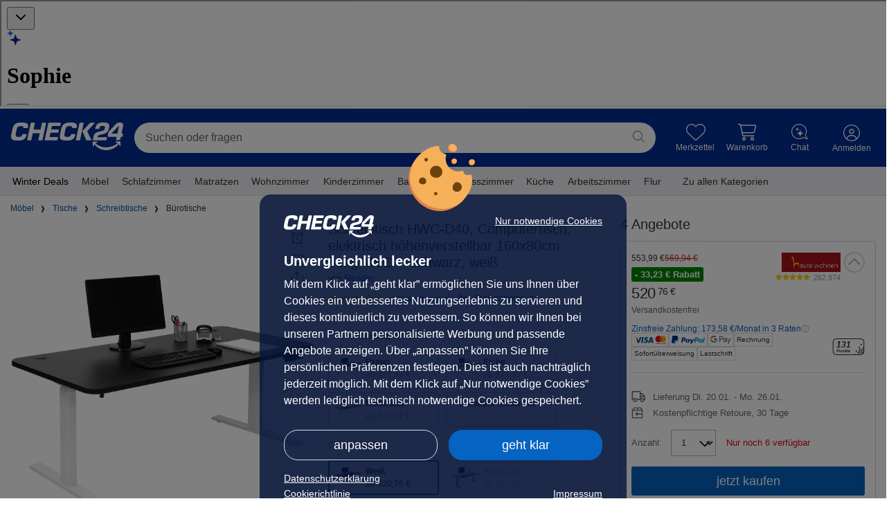

--- FILE ---
content_type: text/html; charset=UTF-8
request_url: https://moebel.check24.de/product/C28091FA448447?anchor=
body_size: 35646
content:
<!DOCTYPE html>
<html lang="de" data-request-id="7787e04075e6af148b8946b1615eef60">
<head>
    <meta charset="UTF-8">
            <meta name="viewport"
              content="width=device-width">
        <meta name="format-detection" content="telephone=no">
    <meta name="c24-wf-version" content="2025-2-2"/>

    <meta name="robots" content="NOINDEX,FOLLOW">

    <title id="metaTitle">Schreibtisch HWC-D40, Computertisch, elektrisch höhenverstellbar 160x80cm 53kg MVG ~ schwarz, weiß ab 520,76 € | CHECK24</title>
    <meta id="metaOGTitle" property="og:title" content="Schreibtisch HWC-D40, Computertisch, elektrisch höhenverstellbar 160x80cm 53kg MVG ~ schwarz, weiß ab 520,76 € | CHECK24" />

            <meta id="metaOGImage" property="og:image" content="//cdn.moebel.check24.de/resize/1500_1000/offer/6ce/6cea4e6465b601b6853b59a4b62caa21ddf6ee1d_616a92190de9ee3a0c41e59327ebaba36c6f7758.jpg" />
    
            <meta id="metaDescription" name="description" content="Schreibtisch HWC-D40, Computertisch, elektrisch höhenverstellbar 160x80cm 53kg MVG ~ schwarz, weiß im CHECK24 Vergleich | ✓ 4 Angebote ✓ ab 520,76 € ✓ bis zu 49 € sparen | Jetzt vergleichen bei CHECK24!">
        <meta id="metaOGDescription" property="og:description" content="Schreibtisch HWC-D40, Computertisch, elektrisch höhenverstellbar 160x80cm 53kg MVG ~ schwarz, weiß im CHECK24 Vergleich | ✓ 4 Angebote ✓ ab 520,76 € ✓ bis zu 49 € sparen | Jetzt vergleichen bei CHECK24!" />
                <link rel="canonical" href="https://moebel.check24.de/product/C28091FA448447" />
    
    <script type="application/javascript">
        var CHECK24_HOST = 'check24.de';
        var WF_ENV = 'prod';
    </script>

            <link rel="preload" href="//cdn.moebel.check24.de/resize/65_65/offer/6ce/6cea4e6465b601b6853b59a4b62caa21ddf6ee1d_616a92190de9ee3a0c41e59327ebaba36c6f7758.jpg" as="image" />
            <link rel="preload" href="//cdn.moebel.check24.de/resize/1500_1000/offer/6ce/6cea4e6465b601b6853b59a4b62caa21ddf6ee1d_616a92190de9ee3a0c41e59327ebaba36c6f7758.jpg" as="image" />
    
    <meta property="og:image:type" content="image/jpeg" />
<meta property="og:image:width" content="1500" />
<meta property="og:image:height" content="1000" />
    <meta property="og:url" content="https://moebel.check24.de/product/C28091FA448447" />
    <meta property="og:image" content="//cdn.moebel.check24.de/resize/1500_1000/offer/6ce/6cea4e6465b601b6853b59a4b62caa21ddf6ee1d_616a92190de9ee3a0c41e59327ebaba36c6f7758.jpg" />
    <meta property="og:type" content="article" />

        
    <link rel="icon" type="image/x-icon" href="/c24.ico">
    <meta name="theme-color" content="#022D94">

            <link rel="preconnect" href="https://asset42.check24.de">
        <link rel="preconnect" href="https://capi.moebel.check24.de">
    
        <script>
    window.dataLayer = window.dataLayer || [];
    window.dataLayer.push({"deviceoutput":"desktop","devicetype":"desktop","userType":"external"});

    (function (w, d, s, l, i) {
        w[l] = w[l] || [];
        w[l].push({'gtm.start': new Date().getTime(), event: 'gtm.js'});
        var f = d.getElementsByTagName(s)[0],
            j = d.createElement(s), dl = l != 'dataLayer' ? '&l=' + l : '';
        j.async = true;
        j.src =
            'https://www.googletagmanager.com/gtm.js?id=' + i + dl + '&gtm_auth=DLUeT8_RQwWvAeV4m0BacA&gtm_preview=env-1&gtm_cookies_win=x';
        f.parentNode.insertBefore(j, f);
    })(window, document, 'script', 'dataLayer', 'GTM-NQDB5JT');
</script>


    <script type="application/json" data-ssr-id="dynamic_props" data-ssr-key="dynamic_props"><!--{"hasC24Session":false,"sessionIdHash":"b28d604b6eaf6b13c6c4499be12a959c68b03291","encryptedSsoId":null,"encryptedClientSessionId":"c2FsdDY5NjdhZTQ0ZDI2Y4VQkcUZGe9PzWlswzBaEX6pr0Pg+zwCPxULQEHI7zk7zBPtEYiAT3zQN51tWAbxwg==","generalTrackingPixelUrl":"https:\/\/asset42.check24.de\/gif\/site_id\/159\/product\/moebel-erw\/cpid\/CH24_ML_HP_DTI\/area_id\/produkt\/sid\/b28d604b6eaf6b13c6c4499be12a959c68b03291\/action_id\/1817\/deviceoutput\/desktop\/info.gif"}--></script>

    
    
    <link crossorigin rel="stylesheet" href="/build/assets/css/desktop/check24de-CHJ7CieC.css">
            <link crossorigin rel="stylesheet" href="/build/assets/ChattyService-D4syKjsi.css"><link crossorigin rel="stylesheet" href="/build/assets/useTrackingService-D4NV3lng.css"><link crossorigin rel="stylesheet" href="/build/assets/WireframeHeader-DAgfZP1a.css"><link crossorigin rel="stylesheet" href="/build/assets/Stars-CwoD92LH.css"><link crossorigin rel="stylesheet" href="/build/assets/initProductDetailPageGlobalStore-D-LwzXPu.css"><link crossorigin rel="stylesheet" href="/build/assets/PriceWithSuperscriptCents-B2Dn2kf9.css"><link crossorigin rel="stylesheet" href="/build/assets/SavingsRectangularBadge-C7vUls-_.css"><link crossorigin rel="stylesheet" href="/build/assets/OfferCoupon-1k7hp3Tp.css"><link crossorigin rel="stylesheet" href="/build/assets/PriceAlertService-DBK20RGo.css"><link crossorigin rel="stylesheet" href="/build/assets/YoutubePlayerIcon-DwFm0rei.css"><link crossorigin rel="stylesheet" href="/build/assets/Badge-CHFisPDw.css"><link crossorigin rel="stylesheet" href="/build/assets/EnergyLabel-DrMBxsKC.css"><link crossorigin rel="stylesheet" href="/build/assets/EnergyEfficiencyBox-D8jG4HsJ.css"><link crossorigin rel="stylesheet" href="/build/assets/StarsWithCount-CEbMyZAR.css"><link crossorigin rel="stylesheet" href="/build/assets/ProductTileDefault-DHCpJnFb.css"><link crossorigin rel="stylesheet" href="/build/assets/SlidersAndGrids-BWmkz6F-.css"><link crossorigin rel="stylesheet" href="/build/assets/CampaignTimer-BEVpjDzC.css"><link crossorigin rel="stylesheet" href="/build/assets/SimilarProducts-6SLYERVe.css"><link crossorigin rel="stylesheet" href="/build/assets/useBestsellerRankings-Co9XeGsz.css"><link crossorigin rel="stylesheet" href="/build/assets/SliderCheckbox-zwmErH3f.css"><link crossorigin rel="stylesheet" href="/build/assets/Divider-DNp8e6Nm.css"><link crossorigin rel="stylesheet" href="/build/assets/TheBotEmbed-CXRmiHmV.css"><link crossorigin rel="stylesheet" href="/build/assets/ProductDetailPage-BPhTJ6um.css"><link crossorigin rel="modulepreload" href="/build/assets/vendor-other-cOAxo992.js"><link crossorigin rel="modulepreload" href="/build/assets/vendor-heic2any-fvVPzxyZ.js"><link crossorigin rel="modulepreload" href="/build/assets/renderReactVite-D9lamV1q.js"><link crossorigin rel="modulepreload" href="/build/assets/vendor-redux-Huxofc0v.js"><link crossorigin rel="modulepreload" href="/build/assets/vendor-libphonenumber-MgPUuH3c.js"><link crossorigin rel="modulepreload" href="/build/assets/DeviceOutput-DimNbUay.js"><link crossorigin rel="modulepreload" href="/build/assets/vendor-axios-ngrFHoWO.js"><link crossorigin rel="modulepreload" href="/build/assets/useTrackingService-B9qiwkAi.js"><link crossorigin rel="modulepreload" href="/build/assets/ProductFactory-DzDVb9-9.js"><link crossorigin rel="modulepreload" href="/build/assets/ChattyService-CWQ8NFv9.js"><link crossorigin rel="modulepreload" href="/build/assets/useAppSelector-DWHHg9Bz.js"><link crossorigin rel="modulepreload" href="/build/assets/viteHelper-DL7POeo2.js"><link crossorigin rel="modulepreload" href="/build/assets/EntryPointDesktop-1Py3ndyi.js"><link crossorigin rel="modulepreload" href="/build/assets/EntryPointMobile-B4Lwrdxj.js"><link crossorigin rel="modulepreload" href="/build/assets/OfferFactory-C9lgk6eO.js"><link crossorigin rel="modulepreload" href="/build/assets/SplashScreen-Bjkvq5ON.js"><link crossorigin rel="modulepreload" href="/build/assets/_Header-DgvZGH-o.js"><link crossorigin rel="modulepreload" href="/build/assets/wireframeIconRenderer-hIxTgs0q.js"><link crossorigin rel="modulepreload" href="/build/assets/ErrorBoundary-O3nOP85z.js"><link crossorigin rel="modulepreload" href="/build/assets/PageContext-BwuaRoPB.js"><link crossorigin rel="modulepreload" href="/build/assets/WireframeHeader-B6vuIERl.js"><link crossorigin rel="modulepreload" href="/build/assets/useFetch-Bp9JWHSX.js"><link crossorigin rel="modulepreload" href="/build/assets/CloseThin-BiMhrtOH.js"><link crossorigin rel="modulepreload" href="/build/assets/preload-helper-BBOY7xcS.js"><link crossorigin rel="modulepreload" href="/build/assets/usePostLoginCallback-vHmGILQw.js"><link crossorigin rel="modulepreload" href="/build/assets/fetchCompactNavigationAction-iQEdNwPm.js"><link crossorigin rel="modulepreload" href="/build/assets/AnimationDurationEnumeration-DXROJAYS.js"><link crossorigin rel="modulepreload" href="/build/assets/initCalcResultGlobalStore-Dl3HKgaI.js"><link crossorigin rel="modulepreload" href="/build/assets/Filters-C-q0C3DK.js"><link crossorigin rel="modulepreload" href="/build/assets/UrlService-CPwOavSm.js"><link crossorigin rel="modulepreload" href="/build/assets/BrowserHistoryService-7-5p24tr.js"><link crossorigin rel="modulepreload" href="/build/assets/ProductSliderTypeEnumeration-BpkEpcsk.js"><link crossorigin rel="modulepreload" href="/build/assets/SimilarProducts-DbEkGrCE.js"><link crossorigin rel="modulepreload" href="/build/assets/removeFromWatchListAction-PWAV5Ykx.js"><link crossorigin rel="modulepreload" href="/build/assets/Heart-Cb1iOFaq.js"><link crossorigin rel="modulepreload" href="/build/assets/CTAButton-yt0pnYTB.js"><link crossorigin rel="modulepreload" href="/build/assets/AnchorEnumeration-CA114gOC.js"><link crossorigin rel="modulepreload" href="/build/assets/Stars-iROft3CV.js"><link crossorigin rel="modulepreload" href="/build/assets/initProductDetailPageGlobalStore-J9Op2X9g.js"><link crossorigin rel="modulepreload" href="/build/assets/ArrowSimple-psC3iIZ5.js"><link crossorigin rel="modulepreload" href="/build/assets/CheckMarkGreen-cLyoFhxz.js"><link crossorigin rel="modulepreload" href="/build/assets/Checkmark-xZV-yLse.js"><link crossorigin rel="modulepreload" href="/build/assets/useLastSeen-D4u7gK6-.js"><link crossorigin rel="modulepreload" href="/build/assets/useLocalStorage-p9BxelI7.js"><link crossorigin rel="modulepreload" href="/build/assets/useProductsV1-D9wfB5II.js"><link crossorigin rel="modulepreload" href="/build/assets/ImageTypeClassification-CJ3PyKay.js"><link crossorigin rel="modulepreload" href="/build/assets/useNonInitialEffect-DEquFewa.js"><link crossorigin rel="modulepreload" href="/build/assets/arrow_darkBlue-BU-WylFo.js"><link crossorigin rel="modulepreload" href="/build/assets/ExclamationMarkCircle-BRoBNs8N.js"><link crossorigin rel="modulepreload" href="/build/assets/useProductDetailV2-DQtcbGL_.js"><link crossorigin rel="modulepreload" href="/build/assets/OfferCoupon-BEAPthBC.js"><link crossorigin rel="modulepreload" href="/build/assets/TestId-DXuTEXQq.js"><link crossorigin rel="modulepreload" href="/build/assets/PriceWithSuperscriptCents-DkiYMbyh.js"><link crossorigin rel="modulepreload" href="/build/assets/Premium24Icon-Bfw5jjKR.js"><link crossorigin rel="modulepreload" href="/build/assets/SavingsRectangularBadge-ChsF9meX.js"><link crossorigin rel="modulepreload" href="/build/assets/PriceAlertService-Q7Qac1OD.js"><link crossorigin rel="modulepreload" href="/build/assets/vendor-recharts-5n_Mny0M.js"><link crossorigin rel="modulepreload" href="/build/assets/vendor-lodash-CBYhiK5y.js"><link crossorigin rel="modulepreload" href="/build/assets/usePriceAlertRepository-De07Zzke.js"><link crossorigin rel="modulepreload" href="/build/assets/setCurrentCSINAction-LUOehwj_.js"><link crossorigin rel="modulepreload" href="/build/assets/defer-CTt_L-uw.js"><link crossorigin rel="modulepreload" href="/build/assets/KeyboardKeyName-CnJUGsJf.js"><link crossorigin rel="modulepreload" href="/build/assets/Search-5xTUiYuW.js"><link crossorigin rel="modulepreload" href="/build/assets/ScrollService-DJk5LM9T.js"><link crossorigin rel="modulepreload" href="/build/assets/breakpoints-CxzlQvhF.js"><link crossorigin rel="modulepreload" href="/build/assets/YoutubePlayerIcon-Cz6vl5nH.js"><link crossorigin rel="modulepreload" href="/build/assets/Badge-DMqaCjWD.js"><link crossorigin rel="modulepreload" href="/build/assets/FontWeight-6owXMcyv.js"><link crossorigin rel="modulepreload" href="/build/assets/OfferBoxConfig-B3g7uBpw.js"><link crossorigin rel="modulepreload" href="/build/assets/mapObject-BjXgduG4.js"><link crossorigin rel="modulepreload" href="/build/assets/PointRewardPoints-Cfr3UA54.js"><link crossorigin rel="modulepreload" href="/build/assets/ProductTileDefault-DordVECF.js"><link crossorigin rel="modulepreload" href="/build/assets/useProductTileTracking-DWM5dYke.js"><link crossorigin rel="modulepreload" href="/build/assets/pushToGoogleTagManager-lWNxL-tC.js"><link crossorigin rel="modulepreload" href="/build/assets/EnergyEfficiencyBox-DGq-Rcuz.js"><link crossorigin rel="modulepreload" href="/build/assets/EnergyLabel-BobRMdAH.js"><link crossorigin rel="modulepreload" href="/build/assets/StarsWithCount-B5hxIi7_.js"><link crossorigin rel="modulepreload" href="/build/assets/SpinnerThinIcon-B5pNuiHp.js"><link crossorigin rel="modulepreload" href="/build/assets/SlidersAndGrids-BS84DseT.js"><link crossorigin rel="modulepreload" href="/build/assets/SlickSlider-iE7ZfCUO.js"><link crossorigin rel="modulepreload" href="/build/assets/vendor-slick-DypgBJBj.js"><link crossorigin rel="modulepreload" href="/build/assets/DeliveryAndReturnService-IhOHfqja.js"><link crossorigin rel="modulepreload" href="/build/assets/CampaignTimer-wtxYRSMK.js"><link crossorigin rel="modulepreload" href="/build/assets/fetchSimilarProductsAction-CFFBHP6T.js"><link crossorigin rel="modulepreload" href="/build/assets/TileContext-Bmufzdvt.js"><link crossorigin rel="modulepreload" href="/build/assets/LazyLoad-BsF_mRM5.js"><link crossorigin rel="modulepreload" href="/build/assets/ProductSlider-CwAmr4Zr.js"><link crossorigin rel="modulepreload" href="/build/assets/RouterScrollReset-1coZqtda.js"><link crossorigin rel="modulepreload" href="/build/assets/setIsPriceIncludingShippingAction-UrJmFzAW.js"><link crossorigin rel="modulepreload" href="/build/assets/useUpdateTheBotPageContext-CSM-8OAs.js"><link crossorigin rel="modulepreload" href="/build/assets/ProductDetailSort-C3EbJY73.js"><link crossorigin rel="modulepreload" href="/build/assets/scrollToElement-CfXdLTmR.js"><link crossorigin rel="modulepreload" href="/build/assets/scrollToPosition-Cna-TKSL.js"><link crossorigin rel="modulepreload" href="/build/assets/useBestsellerRankings-doBtAV8K.js"><link crossorigin rel="modulepreload" href="/build/assets/BestsellerRankingsRepository-CO5uQOoS.js"><link crossorigin rel="modulepreload" href="/build/assets/SliderCheckbox-D0c4A4mu.js"><link crossorigin rel="modulepreload" href="/build/assets/AttributeNameEnumeration-uOLD41ga.js"><link crossorigin rel="modulepreload" href="/build/assets/Checkbox-Cn9dYqL8.js"><link crossorigin rel="modulepreload" href="/build/assets/LastSeenProductsSlider-Cx7mXx91.js"><link crossorigin rel="modulepreload" href="/build/assets/useBestsellers-DANnAzZC.js"><link crossorigin rel="modulepreload" href="/build/assets/BrandElementTypeEnumeration-BZD3FzB0.js"><link crossorigin rel="modulepreload" href="/build/assets/checkPropTypes-CJrddM1l.js"><link crossorigin rel="modulepreload" href="/build/assets/PriceMath-Cj65hFJ6.js"><link crossorigin rel="modulepreload" href="/build/assets/TrustamiIcon-KAKD8wtv.js"><link crossorigin rel="modulepreload" href="/build/assets/Pagination-DXS_oPrw.js"><link crossorigin rel="modulepreload" href="/build/assets/Divider-DhjZk6jq.js"><link crossorigin rel="modulepreload" href="/build/assets/MobileBack-B62s4Zx6.js"><link crossorigin rel="modulepreload" href="/build/assets/Check-BL3A34KC.js"><link crossorigin rel="modulepreload" href="/build/assets/fetchEquipmentsAction-GyJVDVcJ.js"><link crossorigin rel="modulepreload" href="/build/assets/fetchPopularProductsAction-CcvJBrlB.js"><link crossorigin rel="modulepreload" href="/build/assets/DocumentUrlGenerator-BQ6UyTfJ.js"><link crossorigin rel="modulepreload" href="/build/assets/fetchSeriesProductsAction-BiG8hOEN.js"><link crossorigin rel="modulepreload" href="/build/assets/_Base-R685M-LQ.js"><link crossorigin rel="modulepreload" href="/build/assets/TheBotEmbed-CXWQ2m9r.js">
    
    
            <script crossorigin
                src="https://applepay.cdn-apple.com/jsapi/1.latest/apple-pay-sdk.js">
        </script>
        <script src="https://pay.google.com/gp/p/js/pay.js"></script>
    
</head>
                                                                                        
            
<body class="c24-body c24-wide c24-fluid-grid  featureToggle-additionalServices featureToggle-allowWishlistLazyPriceUpdate featureToggle-cartQuantityTotalAmwAndroidLowerThan2025.32 featureToggle-cartQuantityTotalAmwIosLowerThan2025.32 featureToggle-checkoutSpaNavigation featureToggle-couponPromotion featureToggle-couponPromotionC9 featureToggle-couponPromotionGoogle featureToggle-cseVouchers featureToggle-customerReviewViewTracking featureToggle-deal featureToggle-fullPageLogin featureToggle-klarnaInstallmentRatesInfo featureToggle-limitedDeals featureToggle-moebelCart featureToggle-personalizedRecommendations featureToggle-pointsGratificationBar featureToggle-prime24 featureToggle-productBundles featureToggle-superscriptPriceFormat featureToggle-useTheBot featureToggle-voucherPrefill deviceType-desktop deviceOutput-desktop deviceOs-other page-ProductDetailPage  c24-cc-visible">

                        <script type="application/json" data-ssr-key="desktop_check24de_ProductDetailPage" data-ssr-id="6967ae44df9139-89244915"><!--{"domain":"moebel.check24.de","disableLazyLoad":true,"isTestEnv":false,"c24Consent":null,"holdingDomain":"check24.de","holdingEnv":"prod","lastSlug":null,"backNavigationUrl":null,"renderDevice":"desktop","deviceType":"desktop","deviceOutput":"desktop","externalSourceConfig":{"clickoutIsAllowedFirstOffer":true,"includeShipping":true,"showGoogleStrikePrice":false},"seoVM":{"index":"NOINDEX","follow":"FOLLOW","image":"\/\/cdn.moebel.check24.de\/resize\/1500_1000\/offer\/6ce\/6cea4e6465b601b6853b59a4b62caa21ddf6ee1d_616a92190de9ee3a0c41e59327ebaba36c6f7758.jpg","title":"Schreibtisch HWC-D40, Computertisch, elektrisch h\u00f6henverstellbar 160x80cm 53kg MVG ~ schwarz, wei\u00df ab 520,76 \u20ac | CHECK24","description":"Schreibtisch HWC-D40, Computertisch, elektrisch h\u00f6henverstellbar 160x80cm 53kg MVG ~ schwarz, wei\u00df im CHECK24 Vergleich | \u2713 4 Angebote \u2713 ab 520,76 \u20ac \u2713 bis zu 49 \u20ac sparen | Jetzt vergleichen bei CHECK24!","url":"https:\/\/moebel.check24.de\/product\/C28091FA448447","type":"article","canonicalHref":"https:\/\/moebel.check24.de\/product\/C28091FA448447","appHref":"https:\/\/app.adjust.com\/sfzbis?deep_link=c24-app-vergleiche%3A%2F%2Fmoebel.check24.de\/product\/C28091FA448447"},"calcResult":null,"checkoutMerchantId":"merchant.com.adyen.CHECK24Moebel","breadcrumbs":[],"deviceOs":"other","appVersion":null,"shouldFetchPromotionData":false,"splashDesktopContext":"splashPdp","splashMobileContext":"splashMobilePdp","appPromotionUrls":{"home":"https:\/\/c.24.de\/shofur\/mkq8iha\/product\/C28091FA448447?anchor=&tid=app_banner_startpage","calcresult":"https:\/\/c.24.de\/shofur\/5do8thi\/product\/C28091FA448447?anchor=&tid=app_banner_clp","pdp":"https:\/\/c.24.de\/shofur\/9jirtw2\/product\/C28091FA448447?anchor=&tid=app_banner_pdp","pdpBrandBuybox":"https:\/\/c.24.de\/shofur\/ts79vi6\/product\/C28091FA448447?anchor=&tid=app_brand_promo_buybox","pdpBrandSplashMobile":"https:\/\/c.24.de\/shofur\/ts79vi6\/product\/C28091FA448447?anchor=&tid=app_brand_promo_splash","pdpBrandSplashDesktop":"https:\/\/c.24.de\/shofur\/vaemcv9\/product\/C28091FA448447?anchor=&tid=app_brand_promo_splash","pdpBrandBanner":"https:\/\/c.24.de\/shofur\/ts79vi6\/product\/C28091FA448447?anchor=&tid=app_brand_promo_banner","offerBoxMobilePdpAppVoucher":"https:\/\/c.24.de\/shofur\/43sjpxp\/product\/C28091FA448447?anchor=&tid=app_voucher_mobile_pdp","splashDesktopCalcResult":"https:\/\/c.24.de\/shofur\/z4knzy2\/product\/C28091FA448447?anchor=&tid=app_splash_desktop_vergleich","splashMobileCalcResult":"https:\/\/c.24.de\/shofur\/pd3xle3\/product\/C28091FA448447?anchor=&tid=app_splash_mobile_vergleich","splashDesktopAppMailingVoucher":"https:\/\/c.24.de\/shofur\/y54l4vl\/product\/C28091FA448447?anchor=&tid=app_voucher_splash","splashMobileAppMailingVoucher":"https:\/\/c.24.de\/shofur\/y54l4vl\/product\/C28091FA448447?anchor=&tid=app_voucher_splash","splashPdp":"https:\/\/c.24.de\/shofur\/7o2jpga\/product\/C28091FA448447?anchor=&tid=app_splash_desktop_pdp","splashMobilePdp":"https:\/\/c.24.de\/shofur\/yojcy8o\/product\/C28091FA448447?anchor=&tid=app_splash_mobile_pdp","splashDesktopStart":"https:\/\/c.24.de\/shofur\/z4knzy2\/product\/C28091FA448447?anchor=&tid=app_splash_desktop_start","splashMobileStart":"https:\/\/c.24.de\/shofur\/pd3xle3\/product\/C28091FA448447?anchor=&tid=app_splash_mobile_start","splashOther":"https:\/\/c.24.de\/shofur\/z4knzy2\/product\/C28091FA448447?anchor=&tid=app_splash_desktop_other","splashMobileOther":"https:\/\/c.24.de\/shofur\/pd3xle3\/product\/C28091FA448447?anchor=&tid=app_splash_mobile_other","mobileCheckoutAppVoucher":"https:\/\/c.24.de\/shofur\/1fmxw5ih\/product\/C28091FA448447?anchor=&tid=app_voucher_mobile_checkout&requiresLogin=true","mobileToAppPercentageAppDiscount":"https:\/\/c.24.de\/shofur\/1lojsh5u\/product\/C28091FA448447?anchor=&tid=app_mobile_to_app_percentage_app_discount","splashDesktopAppPercentageDiscount":"https:\/\/c.24.de\/shofur\/1lmfd5gf\/product\/C28091FA448447?anchor=&tid=app_splash_desktop_app_percentage_discount","splashMobileAppPercentageDiscount":"https:\/\/c.24.de\/shofur\/1lmfd5gf\/product\/C28091FA448447?anchor=&tid=app_splash_mobile_app_percentage_discount"},"googleTagManager":{"script":"    <script>\n    window.dataLayer = window.dataLayer || [];\n    window.dataLayer.push({\"deviceoutput\":\"desktop\",\"devicetype\":\"desktop\",\"userType\":\"external\"});\n\n    (function (w, d, s, l, i) {\n        w[l] = w[l] || [];\n        w[l].push({'gtm.start': new Date().getTime(), event: 'gtm.js'});\n        var f = d.getElementsByTagName(s)[0],\n            j = d.createElement(s), dl = l != 'dataLayer' ? '&l=' + l : '';\n        j.async = true;\n        j.src =\n            'https:\/\/www.googletagmanager.com\/gtm.js?id=' + i + dl + '&gtm_auth=DLUeT8_RQwWvAeV4m0BacA&gtm_preview=env-1&gtm_cookies_win=x';\n        f.parentNode.insertBefore(j, f);\n    })(window, document, 'script', 'dataLayer', 'GTM-NQDB5JT');\n<\/script>\n","noscript":"\n    \n<noscript>\n    <iframe src=\"https:\/\/www.googletagmanager.com\/ns.html?id=GTM-NQDB5JT&gtm_auth=DLUeT8_RQwWvAeV4m0BacA&gtm_preview=env-1&gtm_cookies_win=x\"\n            height=\"0\" width=\"0\" style=\"display:none;visibility:hidden\"><\/iframe>\n<\/noscript>\n"},"featureToggle":["additionalServices","allowWishlistLazyPriceUpdate","cartQuantityTotalAmwAndroidLowerThan2025.32","cartQuantityTotalAmwIosLowerThan2025.32","checkoutSpaNavigation","couponPromotion","couponPromotionC9","couponPromotionGoogle","cseVouchers","customerReviewViewTracking","deal","fullPageLogin","klarnaInstallmentRatesInfo","limitedDeals","moebelCart","personalizedRecommendations","pointsGratificationBar","prime24","productBundles","superscriptPriceFormat","useTheBot","voucherPrefill"],"userType":"external","config":{"urlPathWhitelist":["tag.color","tag.brand","tag.material","tag.size","tag.size_lyingsurface","tag.size_area","tag.size_diameter"],"checkoutUrl":"","nextCheckoutStepUrl":"","fetchAggregationsUrl":"https:\/\/capi.moebel.check24.de\/search\/aggregations?deviceoutput=desktop","searchUrl":"https:\/\/capi.moebel.check24.de\/search\/navigation?deviceoutput=desktop","searchUrlWithoutAggregations":"https:\/\/capi.moebel.check24.de\/search\/navigation-without-aggregations?deviceoutput=desktop","equipmentUrl":"https:\/\/capi.moebel.check24.de\/search\/equipment?csin=@CSIN&deviceoutput=desktop","productsV1Url":"https:\/\/capi.moebel.check24.de\/v1\/products?deviceoutput=desktop","similarProductsUrl":"https:\/\/capi.moebel.check24.de\/similar-products?csin=@CSIN&deviceoutput=desktop","popularProductsUrl":"https:\/\/capi.moebel.check24.de\/popular-products?deviceoutput=desktop","similarProductsUnfilteredUrl":"https:\/\/capi.moebel.check24.de\/all-similar-products?csin=@CSIN&page=@PAGE&limit=@ITEMCOUNT&deviceoutput=desktop","brandNodesUrl":"https:\/\/capi.moebel.check24.de\/search\/brand-nodes\/@BRAND?deviceoutput=desktop","brandContentUrl":"https:\/\/capi.moebel.check24.de\/brand-content?deviceoutput=desktop","seriesProductsUrl":"https:\/\/capi.moebel.check24.de\/series-products\/@SERIES\/@CSIN\/@BRAND?deviceoutput=desktop","compactNavigationUrl":"https:\/\/capi.moebel.check24.de\/compact-navigation?deviceoutput=desktop","bestsellerRankingsUrl":"https:\/\/capi.moebel.check24.de\/product\/@CSIN\/bestseller?deviceoutput=desktop","bestsellerNavigationUrl":"https:\/\/capi.moebel.check24.de\/bestsellers\/navigation?deviceoutput=desktop","bestsellersUrl":"https:\/\/capi.moebel.check24.de\/bestsellers\/@NODE\/@PAGE?deviceoutput=desktop","comparableBestsellersUrl":"https:\/\/capi.moebel.check24.de\/comparable-bestsellers\/@NODE\/@PAGE?deviceoutput=desktop","nodeUrl":"https:\/\/capi.moebel.check24.de\/node?deviceoutput=desktop","klarnaInstallmentInfoUrl":"\/product\/ratenkauf\/@OFFER_PRICE","appRatingUrl":"\/app-rating","ssoApiProduct":"shofur","phrase":null,"moebelBaseUrl":"https:\/\/moebel.check24.de","calcResultBaseUrl":"\/vergleichen\/","contentApiBaseUrl":"https:\/\/capi.moebel.check24.de","contentApiProductDetailUrl":"https:\/\/capi.moebel.check24.de\/search\/product-detail-page","contentApiProductDetailBulkUrl":"https:\/\/capi.moebel.check24.de\/search\/product-detail-page-bulk","productInformationSearchUrl":"https:\/\/capi.moebel.check24.de\/product-information?deviceoutput=desktop","customerAreaBaseUrl":"https:\/\/ca.moebel.check24.de","requestHost":"https:\/\/moebel.check24.de","requestUrl":"https:\/\/moebel.check24.de\/product\/C28091FA448447?anchor=","requestPath":"\/product\/C28091FA448447?anchor=","queryParamsToKeep":["c9_dr","gclid","gbraid","wbraid","forceCalcResult","showSplashScreen"],"sharedCookieDomain":"check24.de","quickSearchUrl":"https:\/\/www.check24.de\/suche","verticalId":11,"cdnBaseUrl":"https:\/\/cdn.moebel.check24.de","fullNavigationUrl":"https:\/\/capi.moebel.check24.de\/full-navigation","maxPageResults":10000,"productUrl":"\/product\/%23","redirectUrl":"\/redirect\/csin\/offerId","appVersionToggle":{"hideThankYouPageProductGrids":false,"hideCheckoutProgressbar":false,"hideCartButton":false},"cachedParameters":{"renderPromobanner":true},"hideSplashScreen":false,"theBotJavascriptEmbedUrl":"https:\/\/chat.bot.check24.de\/the-bot-embed.js","limitPerPage":5},"moebelUserSettings":{"showAppPromotionSplash":true},"oauth":{"facebook":"https:\/\/kundenbereich.check24.de\/user\/oauth\/login.html?oauth_provider=facebook&product=moebellandia&callback=","google":"https:\/\/kundenbereich.check24.de\/user\/oauth\/login.html?oauth_provider=google&product=moebellandia&callback="},"tokens":null,"pointsCampaignSettings":null,"turnOffSplashScreen":false,"abTestInstance":null,"wpset":"ch24_hp_directtypein","pid":"CH24_ML_HP_DTI","productDetail":{"product":{"s2CommissionRateCategory":null,"s2CostUnit":null,"csin":"C28091FA448447","incrementId":628383,"name":"Schreibtisch HWC-D40, Computertisch, elektrisch h\u00f6henverstellbar 160x80cm 53kg MVG ~ schwarz, wei\u00df","description":"Stufenlos h\u00f6henverstellbar, Angetrieben von 2 Motoren, Memory-Funktion: 4 Stufen sind programmierbar, Variable Gestellbreite, Belastbarkeit bis ca. 120 kg, Zwei Aussparungen f\u00fcr Kabel in der Tischplatte. - Mit Hilfe der Memory-Funktion sind Ihre 4 am \u00f6ftesten benutzen Stufen programmierbar, sodass Sie nicht jedes Mal aufs Neue nach der f\u00fcr Sie richtigen Position suchen m\u00fcssen. Wechseln Sie Ihre Arbeitshaltung wann und wie oft Sie wollen. - Durch das querstangenfreie Design verf\u00fcgen Sie beim Sitzen \u00fcber mehr Beinfreiheit und k\u00f6nnen problemlos einen Rollcontainer oder einen kleinen Schrank unter dem Schreibtisch unterbringen.   \n**Ma\u00dfe** Tischplatte (ca. ): L\u00e4nge: 160 cm   \n**Breite:**  80 cm Tischplatte St\u00e4rke: 2,5 cm Aussparung in Tischplatte (f\u00fcr Kabel): \u00d8 4,5 cm   \n**Ma\u00dfe** Gestell (ca. ):   \n**H\u00f6he:**  56 - 121 cm   \n**Breite:**  108 - 180 cm Tiefe (Auflagefl\u00e4che f\u00fcr Tischplatte je Standfu\u00df): 58 cm Tiefe (Standfu\u00df): 68 cm Standfu\u00df   \n**Breite:**  8 cm Netzkabel L\u00e4nge: 290 cm Ger\u00e4uschpegel bei Betrieb: maximal 50 d B Geschwindigkeit beim Verstellen des Tisches: 4 cm\/Sekunde Hinweis: Elektrik kann nur mit beiden Tischbeinen betrieben werden.   \n**Material** Tischplatte: HDF (Hochdichte Faserplatte) mit PVC-Beschichtung   \n**Material** Gestell: Stahl Schreibtische gibt es in allerlei verschiedenen Formen, Farben und Gr\u00f6\u00dfen und doch haben sie alle etwas gemeinsam: sie schaffen eine Atmosph\u00e4re, in der es Ihnen m\u00f6glich ist Ihrer Produktivit\u00e4t und Kreativit\u00e4t freien Lauf zu lassen! Was w\u00e4re hierzu besser geeignet als ein Schreibtisch, der sich ganz nach Ihren individuellen Anforderungen und Bed\u00fcrfnissen anpassen l\u00e4sst? Mit unserem h\u00f6henverstellbaren Schreibtisch stehen Ihnen alle M\u00f6glichkeiten offen: Wechseln Sie Ihre Arbeitshaltung wann und wie oft Sie wollen. Dank der Memory-Funktion k\u00f6nnen Sie die vier meistgenutzen Positionen speichern, sodass nach den ersten Versuchen in verschiedenen H\u00f6hen nur noch programmiert werden muss. Mehr Beinfreiheit wird durch querstangenfreies Design gew\u00e4hrleistet. Die Tischplatte besteht aus HDF mit einer PVC-Beschichtung. HDF, auch hochdichte Faserplatte genannt, hat optimierte Quell- und Festigkeitswerte und wird verst\u00e4rkt als Tr\u00e4germaterial bei hoher Belastung und geringer Materialst\u00e4rke genutzt. Unser Schreibtisch wird Sie mit seiner Flexibilit\u00e4t in jeder Hinsicht \u00fcberzeugen.","gtin":"04057651256764","lastPrice":null,"tags":[{"name":"tisch","type":"category","displayName":"Tisch","id":8},{"name":"computertisch","type":"combiCategory","displayName":"Computertisch","id":16},{"name":"schreibtisch","type":"combiCategory","displayName":"Schreibtisch","id":49},{"name":"schwarz","type":"color","displayName":"Schwarz","id":203},{"name":"mendler","type":"brand","displayName":"Mendler","id":2334},{"name":"rechteckig","type":"shape","displayName":"rechteckig","id":3320},{"name":"arbeitszimmer","type":"location","displayName":"Arbeitszimmer","id":6953},{"name":"metall","type":"framematerial","displayName":"Metall","id":6967},{"name":"mit_kabelfuehrung","type":"feature","displayName":"mit Kabelf\u00fchrung","id":7097},{"name":"elektrisch_hoehenverstellbar","type":"feature","displayName":"elektrisch h\u00f6henverstellbar","id":7441},{"name":"memory_funktion","type":"feature","displayName":"Memory Funktion","id":14507}],"brand":{"name":"mendler","displayName":"Mendler","manufacturerContactData":{"name":"Mendler Vertriebs-GmbH","street":"Industriestr. 60","postalCode":"73642","city":"Welzheim","country":"Deutschland","email":"fragen@heute-wohnen.de"}},"combiCategories":["computertisch","schreibtisch"],"media":{"1":{"localUri":"\/offer\/6ce\/6cea4e6465b601b6853b59a4b62caa21ddf6ee1d_616a92190de9ee3a0c41e59327ebaba36c6f7758.jpg","remoteUri":null,"host":"\/\/cdn.moebel.check24.de","hostType":"media","mediaType":"image","mediaLabel":"objekt_weisser_hintergrund"},"2":{"localUri":"\/offer\/6ce\/6cea4e6465b601b6853b59a4b62caa21ddf6ee1d_c0bfb5c1475f31339b129ad4dbf1e74da219c410.jpg","remoteUri":null,"host":"\/\/cdn.moebel.check24.de","hostType":"media","mediaType":"image","mediaLabel":"objekt_weisser_hintergrund"},"3":{"localUri":"\/offer\/6ce\/6cea4e6465b601b6853b59a4b62caa21ddf6ee1d_cb1d33e9f3cbc35c1060830032af0f5da33f0e4a.jpg","remoteUri":null,"host":"\/\/cdn.moebel.check24.de","hostType":"media","mediaType":"image","mediaLabel":"objekt_weisser_hintergrund"},"4":{"localUri":"\/offer\/6ce\/6cea4e6465b601b6853b59a4b62caa21ddf6ee1d_1f2fe878771c5df78fc593d38e537d93f80aa914.jpg","remoteUri":null,"host":"\/\/cdn.moebel.check24.de","hostType":"media","mediaType":"image","mediaLabel":"objekt_weisser_hintergrund"},"5":{"localUri":"\/offer\/6ce\/6cea4e6465b601b6853b59a4b62caa21ddf6ee1d_35df733155c26f0a0878182392347fb911034b29.jpg","remoteUri":null,"host":"\/\/cdn.moebel.check24.de","hostType":"media","mediaType":"image","mediaLabel":"objekt_weisser_hintergrund"},"6":{"localUri":"\/offer\/6ce\/6cea4e6465b601b6853b59a4b62caa21ddf6ee1d_affc5edb5041acd6cecced166c5bbe63ddaaa988.jpg","remoteUri":null,"host":"\/\/cdn.moebel.check24.de","hostType":"media","mediaType":"image","mediaLabel":"objekt_weisser_hintergrund"},"7":{"localUri":"\/offer\/6ce\/6cea4e6465b601b6853b59a4b62caa21ddf6ee1d_3ce19986216a1d31840f09c1d96f7cd48a1e14c1.jpg","remoteUri":null,"host":"\/\/cdn.moebel.check24.de","hostType":"media","mediaType":"image","mediaLabel":"objekt_weisser_hintergrund"},"8":{"localUri":"\/offer\/6ce\/6cea4e6465b601b6853b59a4b62caa21ddf6ee1d_84f9da1f1bff47a57d7985487f798e8c7bdcad06.jpg","remoteUri":null,"host":"\/\/cdn.moebel.check24.de","hostType":"media","mediaType":"image","mediaLabel":"objekt_weisser_hintergrund"}},"documents":[{"displayName":"Aufbauanleitung","localUri":"\/docs\/c28\/c28091fa448447-870881f9f5ba5882e6f7f1b8143da477fa4dd627.pdf","host":"\/\/cdn.moebel.check24.de","cdnUri":"https:\/\/cdn.moebel.check24.de\/docs\/c28\/c28091fa448447-870881f9f5ba5882e6f7f1b8143da477fa4dd627.pdf","documentType":"assembly_instructions"}],"bestOffer":null,"offers":[{"valueAddedServicesInfoMarkdown":null,"offerId":"6cea4e6465b601b6853b59a4b62caa21ddf6ee1d","offerIncrementId":15310264,"sellerOfferId":"65732","shopData":{"coreMerchantId":"018e807f-0b98-7224-a702-4fc97a7d0020","c24ShopId":25148,"sellerKey":"heutewohnen","shopName":"Heute-Wohnen","companyName":"Mendler Vertriebs-GmbH","isClickOut":false,"returnPolicyInDays":30,"hasGoodReturnPolicyInDays":true,"isPhoneMandatory":false,"shopLogo":{"localUri":"\/partner\/3e4\/3e40611b38666765f9cde4d241f5f289_136717d5664654fc48862ab65f9f39bd.jpg","remoteUri":null,"host":"\/\/cdn.moebel.check24.de","hostType":"media_storage"},"shopContactData":{"street":"Industriestr. 60","postalCode":"73642","city":"Welzheim","country":"Deutschland","email":"fragen@heute-wohnen.de"},"statistics":{"deliveryReliabilityStars":{"average":4.9,"display":5,"starCount1":null,"starCount2":null,"starCount3":null,"starCount4":null,"starCount5":null},"deliveryReliabilityCount":4045,"stockAvailabilityStars":{"average":5,"display":5,"starCount1":null,"starCount2":null,"starCount3":null,"starCount4":null,"starCount5":null},"stockAvailabilityCount":3861,"ratingStars":{"average":5,"display":5,"starCount1":null,"starCount2":null,"starCount3":null,"starCount4":null,"starCount5":null},"ratingCount":262974,"totalStars":{"average":4.9,"display":5,"starCount1":null,"starCount2":null,"starCount3":null,"starCount4":null,"starCount5":null},"canceledPercent":0.5,"deliveryInTimePercent":98.7,"internalRatingStars":null,"internalRatingCount":0},"paymentMethods":[{"displayName":"Visa \/ Mastercard","type":"creditcard","sortOrder":1,"logo":{"localUri":"\/payment_method\/c38\/c3829940c47157054743a92d6d724d4b_6dd3352ad5b4175eec225094b5a09c8c.svg","remoteUri":null,"host":"\/\/cdn.moebel.check24.de","hostType":"media_storage"}},{"displayName":"PayPal","type":"paypal","sortOrder":2,"logo":{"localUri":"\/payment_method\/44d\/44d46092c46fe563487f61f8ddc16136_46b3472c6b5fb50dab9c6ae7eda9ff1c.svg","remoteUri":null,"host":"\/\/cdn.moebel.check24.de","hostType":"media_storage"}},{"displayName":"Rechnung","type":"klarna_invoice","sortOrder":5,"logo":null},{"displayName":"Sofort\u00fcberweisung","type":"klarna_instant_bank_transfer","sortOrder":6,"logo":null},{"displayName":"Lastschrift","type":"klarna_debit","sortOrder":7,"logo":null}],"pendingPaymentMethods":[{"displayName":"Apple Pay","type":"apple_pay","sortOrder":3,"logo":{"localUri":"\/payment_method\/payment_applepay.svg","remoteUri":null,"host":"\/\/cdn.moebel.check24.de","hostType":"media_storage"}},{"displayName":"Google Pay","type":"google_pay","sortOrder":4,"logo":{"localUri":"\/payment_method\/payment_googlepay.svg","remoteUri":null,"host":"\/\/cdn.moebel.check24.de","hostType":"media_storage"}}]},"name":null,"price":{"price":52076,"shippingCost":0,"returnCostCarrier":3798,"returnCostPackage":3798,"returnCostParcel":3798,"completePrice":52076,"discountPrice":null,"regRetailPrice":null,"completeRegRetailPrice":null,"priceFormatted":"520,76 \u20ac","completePriceFormatted":"520,76 \u20ac","discountPriceFormatted":null,"priceFormattedWithoutUnit":"520,76","completePriceFormattedWithoutUnit":"520,76","shippingCostFormatted":"0,00 \u20ac","regRetailPriceFormatted":null,"completeRegRetailPriceFormatted":null,"currency":"\u20ac","vat":19,"saving":null,"savingPercentage":null,"savingPercentageFormatted":"","currentSellingPrice":52076,"completeCurrentSellingPrice":52076,"currentSellingPriceFormatted":"520,76 \u20ac","completeCurrentSellingPriceFormatted":"520,76 \u20ac","completeCurrentSellingPriceFormattedWithoutUnit":"520,76","completeDiscountPrice":null,"pointsReward":{"points":131,"pointsValueInCent":131,"appliedMultiplier":1,"promotionMultiplier":2,"deviceOutputsToPromoteOn":["mobile","tablet"]},"selectedValueAddedServicePackPrice":0,"selectedValueAddedServicesPointsReward":null,"includedCampaignDiscount":3323,"potentialCampaignDiscount":null,"priceBeforeCampaignDiscount":55399,"currentSellingPriceBeforeCampaignDiscount":55399,"priceAfterPotentialCampaignDiscount":null,"discountType":"c24_discount","coupon":null,"priceAfterCoupon":null,"priceAfterCouponFormatted":null,"currentSellingPriceAfterCoupon":null,"priceAfterSellerRepricing":55399,"totalDiscountIncludingCoupon":3323},"weight":null,"deeplink":"https:\/\/www.heute-wohnen.de\/product_info.php?products_id=79788","deliveryData":{"deliveryTime":5,"deliveryTimeWindow":{"startDate":"2026-01-21T00:00:00+01:00","endDate":"2026-01-26T23:59:59+01:00"},"deliveryTimeDisplayWindow":{"startDate":"2026-01-21T00:00:00+01:00","endDate":"2026-01-26T23:59:59+01:00"},"hasGoodDeliveryTime":false,"carrierDetail":"street","shippingMode":"package_calculated","isDropshipperAndFastDelivery":false},"availability":"in stock","stockAmount":6,"badges":["best_offer"],"limitedDealData":null,"isMerchantItem":false,"isPremium24":false,"pricePurchaseNet":null,"hasFreeReturn":false,"allowAutomaticReturnLabel":null,"automaticReturnLabelNeedsPackageConditionUnopened":false,"returnShippingProvider":null,"internalInformation":null,"additionalServices":[],"valueAddedServicePacks":[],"klarnaInstallmentRatesInfo":"Zinsfreie Zahlung: 173,58 \u20ac\/Monat in 3 Raten","klarnaInstallmentRatesAfterCouponInfo":null,"klarnaInstallmentRates":{"baseRate":{"withoutCoupon":"Zinsfreie Zahlung: 173,58 \u20ac\/Monat in 3 Raten","withCoupon":null},"valueAddedServicePackRates":[]},"valueAddedServicesInfo":null},{"valueAddedServicesInfoMarkdown":null,"offerId":"5dd5443d3bab91de22f8db0b2cfc61716a16e2ca","offerIncrementId":20824714,"sellerOfferId":"65732","shopData":{"coreMerchantId":"018e8082-b775-7bc3-9a1e-a6b9d0e5d86f","c24ShopId":31451,"sellerKey":"hegelehandelsgmbh","shopName":"Hegele Handels GmbH","companyName":"Hegele Handels GmbH","isClickOut":false,"returnPolicyInDays":30,"hasGoodReturnPolicyInDays":true,"isPhoneMandatory":false,"shopLogo":{"localUri":"\/partner\/a3a\/a3a40ed6aa01aab946bb23d729dcc6a0_c33cdca7e176af4dfa8d7ad8535c092d.png","remoteUri":null,"host":"\/\/cdn.moebel.check24.de","hostType":"media_storage"},"shopContactData":{"street":"Heidmathen, 12","postalCode":"39261","city":"Zerbst","country":"Deutschland","email":"fragen@moderne-wohnideen.de"},"statistics":{"deliveryReliabilityStars":{"average":4.9,"display":5,"starCount1":null,"starCount2":null,"starCount3":null,"starCount4":null,"starCount5":null},"deliveryReliabilityCount":206,"stockAvailabilityStars":{"average":4.4,"display":4.5,"starCount1":null,"starCount2":null,"starCount3":null,"starCount4":null,"starCount5":null},"stockAvailabilityCount":208,"ratingStars":null,"ratingCount":null,"totalStars":{"average":4.7,"display":4.5,"starCount1":null,"starCount2":null,"starCount3":null,"starCount4":null,"starCount5":null},"canceledPercent":2.9,"deliveryInTimePercent":99,"internalRatingStars":null,"internalRatingCount":0},"paymentMethods":[{"displayName":"Visa \/ Mastercard","type":"creditcard","sortOrder":1,"logo":{"localUri":"\/payment_method\/c38\/c3829940c47157054743a92d6d724d4b_6dd3352ad5b4175eec225094b5a09c8c.svg","remoteUri":null,"host":"\/\/cdn.moebel.check24.de","hostType":"media_storage"}},{"displayName":"PayPal","type":"paypal","sortOrder":2,"logo":{"localUri":"\/payment_method\/44d\/44d46092c46fe563487f61f8ddc16136_46b3472c6b5fb50dab9c6ae7eda9ff1c.svg","remoteUri":null,"host":"\/\/cdn.moebel.check24.de","hostType":"media_storage"}},{"displayName":"Rechnung","type":"klarna_invoice","sortOrder":5,"logo":null},{"displayName":"Sofort\u00fcberweisung","type":"klarna_instant_bank_transfer","sortOrder":6,"logo":null},{"displayName":"Lastschrift","type":"klarna_debit","sortOrder":7,"logo":null}],"pendingPaymentMethods":[{"displayName":"Apple Pay","type":"apple_pay","sortOrder":3,"logo":{"localUri":"\/payment_method\/payment_applepay.svg","remoteUri":null,"host":"\/\/cdn.moebel.check24.de","hostType":"media_storage"}},{"displayName":"Google Pay","type":"google_pay","sortOrder":4,"logo":{"localUri":"\/payment_method\/payment_googlepay.svg","remoteUri":null,"host":"\/\/cdn.moebel.check24.de","hostType":"media_storage"}}]},"name":null,"price":{"price":56499,"shippingCost":0,"returnCostCarrier":null,"returnCostPackage":3798,"returnCostParcel":null,"completePrice":56499,"discountPrice":null,"regRetailPrice":null,"completeRegRetailPrice":null,"priceFormatted":"564,99 \u20ac","completePriceFormatted":"564,99 \u20ac","discountPriceFormatted":null,"priceFormattedWithoutUnit":"564,99","completePriceFormattedWithoutUnit":"564,99","shippingCostFormatted":"0,00 \u20ac","regRetailPriceFormatted":null,"completeRegRetailPriceFormatted":null,"currency":"\u20ac","vat":19,"saving":null,"savingPercentage":null,"savingPercentageFormatted":"","currentSellingPrice":56499,"completeCurrentSellingPrice":56499,"currentSellingPriceFormatted":"564,99 \u20ac","completeCurrentSellingPriceFormatted":"564,99 \u20ac","completeCurrentSellingPriceFormattedWithoutUnit":"564,99","completeDiscountPrice":null,"pointsReward":{"points":142,"pointsValueInCent":142,"appliedMultiplier":1,"promotionMultiplier":2,"deviceOutputsToPromoteOn":["mobile","tablet"]},"selectedValueAddedServicePackPrice":0,"selectedValueAddedServicesPointsReward":null,"includedCampaignDiscount":null,"potentialCampaignDiscount":null,"priceBeforeCampaignDiscount":null,"currentSellingPriceBeforeCampaignDiscount":null,"priceAfterPotentialCampaignDiscount":null,"discountType":null,"coupon":null,"priceAfterCoupon":null,"priceAfterCouponFormatted":null,"currentSellingPriceAfterCoupon":null,"priceAfterSellerRepricing":56499,"totalDiscountIncludingCoupon":null},"weight":null,"deeplink":"https:\/\/moderne-wohnideen.de\/product_info.php?products_id=79788","deliveryData":{"deliveryTime":5,"deliveryTimeWindow":{"startDate":"2026-01-21T00:00:00+01:00","endDate":"2026-01-23T23:59:59+01:00"},"deliveryTimeDisplayWindow":{"startDate":"2026-01-21T00:00:00+01:00","endDate":"2026-01-23T23:59:59+01:00"},"hasGoodDeliveryTime":false,"carrierDetail":null,"shippingMode":"package","isDropshipperAndFastDelivery":false},"availability":"in stock","stockAmount":6,"badges":[],"limitedDealData":null,"isMerchantItem":false,"isPremium24":false,"pricePurchaseNet":null,"hasFreeReturn":false,"allowAutomaticReturnLabel":null,"automaticReturnLabelNeedsPackageConditionUnopened":false,"returnShippingProvider":null,"internalInformation":null,"additionalServices":[],"valueAddedServicePacks":[],"klarnaInstallmentRatesInfo":"Zinsfreie Zahlung: 188,33 \u20ac\/Monat in 3 Raten","klarnaInstallmentRatesAfterCouponInfo":null,"klarnaInstallmentRates":{"baseRate":{"withoutCoupon":"Zinsfreie Zahlung: 188,33 \u20ac\/Monat in 3 Raten","withCoupon":null},"valueAddedServicePackRates":[]},"valueAddedServicesInfo":null},{"valueAddedServicesInfoMarkdown":null,"offerId":"7d2f5f705f3a65fc3216e2811a812c940b39ab9f","offerIncrementId":43580097,"sellerOfferId":"C28091FA448447_6cea4e6465b601b6853b59a4b62caa21ddf6ee1d","shopData":{"coreMerchantId":"018e807e-2ffc-75e9-a523-63d0d5f9e75f","c24ShopId":31865,"sellerKey":"weitererpartnerjehersteller7","shopName":"Foveria","companyName":null,"isClickOut":false,"returnPolicyInDays":30,"hasGoodReturnPolicyInDays":true,"isPhoneMandatory":false,"shopLogo":{"localUri":"\/partner\/c98\/c9850808a93fccbe77904e869eb4dc7c_13301a06bcb67df9cdbc1cab9e496dfa.png","remoteUri":null,"host":"\/\/cdn.moebel.check24.de","hostType":"media_storage"},"shopContactData":null,"statistics":{"deliveryReliabilityStars":{"average":5,"display":5,"starCount1":null,"starCount2":null,"starCount3":null,"starCount4":null,"starCount5":null},"deliveryReliabilityCount":6,"stockAvailabilityStars":{"average":3,"display":3,"starCount1":null,"starCount2":null,"starCount3":null,"starCount4":null,"starCount5":null},"stockAvailabilityCount":22,"ratingStars":null,"ratingCount":null,"totalStars":{"average":4.4,"display":4.5,"starCount1":null,"starCount2":null,"starCount3":null,"starCount4":null,"starCount5":null},"canceledPercent":74.5,"deliveryInTimePercent":100,"internalRatingStars":null,"internalRatingCount":0},"paymentMethods":[{"displayName":"Visa \/ Mastercard","type":"creditcard","sortOrder":1,"logo":{"localUri":"\/payment_method\/c38\/c3829940c47157054743a92d6d724d4b_6dd3352ad5b4175eec225094b5a09c8c.svg","remoteUri":null,"host":"\/\/cdn.moebel.check24.de","hostType":"media_storage"}},{"displayName":"PayPal","type":"paypal","sortOrder":2,"logo":{"localUri":"\/payment_method\/44d\/44d46092c46fe563487f61f8ddc16136_46b3472c6b5fb50dab9c6ae7eda9ff1c.svg","remoteUri":null,"host":"\/\/cdn.moebel.check24.de","hostType":"media_storage"}},{"displayName":"Rechnung","type":"klarna_invoice","sortOrder":5,"logo":null},{"displayName":"Sofort\u00fcberweisung","type":"klarna_instant_bank_transfer","sortOrder":6,"logo":null},{"displayName":"Lastschrift","type":"klarna_debit","sortOrder":7,"logo":null}],"pendingPaymentMethods":[{"displayName":"Apple Pay","type":"apple_pay","sortOrder":3,"logo":{"localUri":"\/payment_method\/payment_applepay.svg","remoteUri":null,"host":"\/\/cdn.moebel.check24.de","hostType":"media_storage"}},{"displayName":"Google Pay","type":"google_pay","sortOrder":4,"logo":{"localUri":"\/payment_method\/payment_googlepay.svg","remoteUri":null,"host":"\/\/cdn.moebel.check24.de","hostType":"media_storage"}}]},"name":null,"price":{"price":56180,"shippingCost":495,"returnCostCarrier":25000,"returnCostPackage":null,"returnCostParcel":null,"completePrice":56675,"discountPrice":null,"regRetailPrice":null,"completeRegRetailPrice":null,"priceFormatted":"561,80 \u20ac","completePriceFormatted":"566,75 \u20ac","discountPriceFormatted":null,"priceFormattedWithoutUnit":"561,80","completePriceFormattedWithoutUnit":"566,75","shippingCostFormatted":"4,95 \u20ac","regRetailPriceFormatted":null,"completeRegRetailPriceFormatted":null,"currency":"\u20ac","vat":19,"saving":null,"savingPercentage":null,"savingPercentageFormatted":"","currentSellingPrice":56180,"completeCurrentSellingPrice":56675,"currentSellingPriceFormatted":"561,80 \u20ac","completeCurrentSellingPriceFormatted":"566,75 \u20ac","completeCurrentSellingPriceFormattedWithoutUnit":"566,75","completeDiscountPrice":null,"pointsReward":{"points":142,"pointsValueInCent":142,"appliedMultiplier":1,"promotionMultiplier":2,"deviceOutputsToPromoteOn":["mobile","tablet"]},"selectedValueAddedServicePackPrice":0,"selectedValueAddedServicesPointsReward":null,"includedCampaignDiscount":null,"potentialCampaignDiscount":null,"priceBeforeCampaignDiscount":null,"currentSellingPriceBeforeCampaignDiscount":null,"priceAfterPotentialCampaignDiscount":null,"discountType":null,"coupon":null,"priceAfterCoupon":null,"priceAfterCouponFormatted":null,"currentSellingPriceAfterCoupon":null,"priceAfterSellerRepricing":56180,"totalDiscountIncludingCoupon":null},"weight":null,"deeplink":null,"deliveryData":{"deliveryTime":14,"deliveryTimeWindow":{"startDate":"2026-01-31T00:00:00+01:00","endDate":"2026-02-06T23:59:59+01:00"},"deliveryTimeDisplayWindow":{"startDate":"2026-01-31T00:00:00+01:00","endDate":"2026-02-06T23:59:59+01:00"},"hasGoodDeliveryTime":false,"carrierDetail":null,"shippingMode":"package_calculated","isDropshipperAndFastDelivery":false},"availability":"in stock","stockAmount":10000,"badges":[],"limitedDealData":null,"isMerchantItem":false,"isPremium24":false,"pricePurchaseNet":null,"hasFreeReturn":null,"allowAutomaticReturnLabel":null,"automaticReturnLabelNeedsPackageConditionUnopened":false,"returnShippingProvider":null,"internalInformation":null,"additionalServices":[],"valueAddedServicePacks":[],"klarnaInstallmentRatesInfo":"Zinsfreie Zahlung: 188,91 \u20ac\/Monat in 3 Raten","klarnaInstallmentRatesAfterCouponInfo":null,"klarnaInstallmentRates":{"baseRate":{"withoutCoupon":"Zinsfreie Zahlung: 188,91 \u20ac\/Monat in 3 Raten","withCoupon":null},"valueAddedServicePackRates":[]},"valueAddedServicesInfo":null},{"valueAddedServicesInfoMarkdown":null,"offerId":"a0330be2d4a9cabac7db632b13c91b2317de1689","offerIncrementId":43580107,"sellerOfferId":"C28091FA448447_6cea4e6465b601b6853b59a4b62caa21ddf6ee1d","shopData":{"coreMerchantId":"018e807e-2ddf-7ee8-b9f3-776db08d3ca4","c24ShopId":31866,"sellerKey":"weitererpartnerjehersteller8","shopName":"Mobiliar-Konzept","companyName":null,"isClickOut":false,"returnPolicyInDays":30,"hasGoodReturnPolicyInDays":true,"isPhoneMandatory":false,"shopLogo":{"localUri":"\/partner\/763\/763892e15d0e9d6b4cd09f649a8ea868_d6e7bf3beab25b7b9423093c237fc096.png","remoteUri":null,"host":"\/\/cdn.moebel.check24.de","hostType":"media_storage"},"shopContactData":null,"statistics":{"deliveryReliabilityStars":{"average":5,"display":5,"starCount1":null,"starCount2":null,"starCount3":null,"starCount4":null,"starCount5":null},"deliveryReliabilityCount":7,"stockAvailabilityStars":{"average":3.6,"display":3.5,"starCount1":null,"starCount2":null,"starCount3":null,"starCount4":null,"starCount5":null},"stockAvailabilityCount":16,"ratingStars":null,"ratingCount":null,"totalStars":{"average":4.6,"display":4.5,"starCount1":null,"starCount2":null,"starCount3":null,"starCount4":null,"starCount5":null},"canceledPercent":39.4,"deliveryInTimePercent":100,"internalRatingStars":null,"internalRatingCount":0},"paymentMethods":[{"displayName":"Visa \/ Mastercard","type":"creditcard","sortOrder":1,"logo":{"localUri":"\/payment_method\/c38\/c3829940c47157054743a92d6d724d4b_6dd3352ad5b4175eec225094b5a09c8c.svg","remoteUri":null,"host":"\/\/cdn.moebel.check24.de","hostType":"media_storage"}},{"displayName":"PayPal","type":"paypal","sortOrder":2,"logo":{"localUri":"\/payment_method\/44d\/44d46092c46fe563487f61f8ddc16136_46b3472c6b5fb50dab9c6ae7eda9ff1c.svg","remoteUri":null,"host":"\/\/cdn.moebel.check24.de","hostType":"media_storage"}},{"displayName":"Rechnung","type":"klarna_invoice","sortOrder":5,"logo":null},{"displayName":"Sofort\u00fcberweisung","type":"klarna_instant_bank_transfer","sortOrder":6,"logo":null},{"displayName":"Lastschrift","type":"klarna_debit","sortOrder":7,"logo":null}],"pendingPaymentMethods":[{"displayName":"Apple Pay","type":"apple_pay","sortOrder":3,"logo":{"localUri":"\/payment_method\/payment_applepay.svg","remoteUri":null,"host":"\/\/cdn.moebel.check24.de","hostType":"media_storage"}},{"displayName":"Google Pay","type":"google_pay","sortOrder":4,"logo":{"localUri":"\/payment_method\/payment_googlepay.svg","remoteUri":null,"host":"\/\/cdn.moebel.check24.de","hostType":"media_storage"}}]},"name":null,"price":{"price":56499,"shippingCost":495,"returnCostCarrier":25000,"returnCostPackage":null,"returnCostParcel":null,"completePrice":56994,"discountPrice":null,"regRetailPrice":null,"completeRegRetailPrice":null,"priceFormatted":"564,99 \u20ac","completePriceFormatted":"569,94 \u20ac","discountPriceFormatted":null,"priceFormattedWithoutUnit":"564,99","completePriceFormattedWithoutUnit":"569,94","shippingCostFormatted":"4,95 \u20ac","regRetailPriceFormatted":null,"completeRegRetailPriceFormatted":null,"currency":"\u20ac","vat":19,"saving":null,"savingPercentage":null,"savingPercentageFormatted":"","currentSellingPrice":56499,"completeCurrentSellingPrice":56994,"currentSellingPriceFormatted":"564,99 \u20ac","completeCurrentSellingPriceFormatted":"569,94 \u20ac","completeCurrentSellingPriceFormattedWithoutUnit":"569,94","completeDiscountPrice":null,"pointsReward":{"points":143,"pointsValueInCent":143,"appliedMultiplier":1,"promotionMultiplier":2,"deviceOutputsToPromoteOn":["mobile","tablet"]},"selectedValueAddedServicePackPrice":0,"selectedValueAddedServicesPointsReward":null,"includedCampaignDiscount":null,"potentialCampaignDiscount":null,"priceBeforeCampaignDiscount":null,"currentSellingPriceBeforeCampaignDiscount":null,"priceAfterPotentialCampaignDiscount":null,"discountType":null,"coupon":null,"priceAfterCoupon":null,"priceAfterCouponFormatted":null,"currentSellingPriceAfterCoupon":null,"priceAfterSellerRepricing":56499,"totalDiscountIncludingCoupon":null},"weight":null,"deeplink":null,"deliveryData":{"deliveryTime":15,"deliveryTimeWindow":{"startDate":"2026-02-02T00:00:00+01:00","endDate":"2026-02-07T23:59:59+01:00"},"deliveryTimeDisplayWindow":{"startDate":"2026-02-02T00:00:00+01:00","endDate":"2026-02-07T23:59:59+01:00"},"hasGoodDeliveryTime":false,"carrierDetail":null,"shippingMode":"package_calculated","isDropshipperAndFastDelivery":false},"availability":"in stock","stockAmount":10000,"badges":[],"limitedDealData":null,"isMerchantItem":false,"isPremium24":false,"pricePurchaseNet":null,"hasFreeReturn":null,"allowAutomaticReturnLabel":null,"automaticReturnLabelNeedsPackageConditionUnopened":false,"returnShippingProvider":null,"internalInformation":null,"additionalServices":[],"valueAddedServicePacks":[],"klarnaInstallmentRatesInfo":"Zinsfreie Zahlung: 189,98 \u20ac\/Monat in 3 Raten","klarnaInstallmentRatesAfterCouponInfo":null,"klarnaInstallmentRates":{"baseRate":{"withoutCoupon":"Zinsfreie Zahlung: 189,98 \u20ac\/Monat in 3 Raten","withCoupon":null},"valueAddedServicePackRates":[]},"valueAddedServicesInfo":null}],"offerFilters":[{"offerFilterType":"goodReturnFilter","priceStart":null,"selected":false,"disabled":true},{"offerFilterType":"goodDeliveryFilter","priceStart":null,"selected":false,"disabled":true}],"offersMeta":{"saving":null,"savingSimple":null,"savingPercentage":null,"savingPercentageAfterCoupon":null,"maxPrice":56994,"maxPriceWithoutShipping":56499,"maxPricePrefixText":"Statt","savingPercentageTooltipMarkdown":null,"savingPercentageAfterCouponTooltipMarkdown":null,"maxPriceType":"most_expensive_offer","offerCount":4,"minPrice":52076,"minPriceWithoutShipping":52076,"bestOfferId":"6cea4e6465b601b6853b59a4b62caa21ddf6ee1d","bestOfferRecommendedRetailPrice":null,"bestOfferShippingCost":0,"bestOfferDeliveryTime":5,"bestOfferHasGoodDeliveryTime":false,"bestOfferIsPremium24":false,"bestOfferPointsReward":{"points":131,"pointsValueInCent":131,"appliedMultiplier":1,"promotionMultiplier":2,"deviceOutputsToPromoteOn":["mobile","tablet"]},"bestOfferLimitedDealData":null,"bestOfferIncrementId":15310264,"bestOfferSellerName":"Heute-Wohnen","bestOfferIncludedCampaignDiscount":3323,"bestOfferPotentialCampaignDiscount":null,"bestOfferPriceBeforeCampaignDiscount":55399,"bestOfferPriceAfterPotentialCampaignDiscount":null,"bestOfferDiscountType":"c24_discount","bestOfferPriceAfterCoupon":null},"offersMetaNoClickout":{"saving":null,"savingSimple":null,"savingPercentage":null,"savingPercentageAfterCoupon":null,"maxPrice":56994,"maxPriceWithoutShipping":56499,"maxPricePrefixText":"Statt","savingPercentageTooltipMarkdown":null,"savingPercentageAfterCouponTooltipMarkdown":null,"maxPriceType":"most_expensive_offer","offerCount":4,"minPrice":52076,"minPriceWithoutShipping":52076,"bestOfferId":"6cea4e6465b601b6853b59a4b62caa21ddf6ee1d","bestOfferRecommendedRetailPrice":null,"bestOfferShippingCost":0,"bestOfferDeliveryTime":5,"bestOfferHasGoodDeliveryTime":false,"bestOfferIsPremium24":false,"bestOfferPointsReward":{"points":131,"pointsValueInCent":131,"appliedMultiplier":1,"promotionMultiplier":2,"deviceOutputsToPromoteOn":["mobile","tablet"]},"bestOfferLimitedDealData":null,"bestOfferIncrementId":15310264,"bestOfferSellerName":"Heute-Wohnen","bestOfferIncludedCampaignDiscount":3323,"bestOfferPotentialCampaignDiscount":null,"bestOfferPriceBeforeCampaignDiscount":55399,"bestOfferPriceAfterPotentialCampaignDiscount":null,"bestOfferDiscountType":"c24_discount","bestOfferPriceAfterCoupon":null},"attributeGroups":[{"name":"general","displayName":"Allgemein","sort":0,"attributes":[{"name":"name","dataType":"string","displayName":"Name","value":"Schreibtisch HWC-D40, Computertisch, elektrisch h\u00f6henverstellbar 160x80cm 53kg MVG ~ schwarz, wei\u00df","sort":1,"unit":"","minRange":null,"maxRange":null},{"name":"description","dataType":"string","displayName":"Beschreibung","value":"Stufenlos h\u00f6henverstellbar, Angetrieben von 2 Motoren, Memory-Funktion: 4 Stufen sind programmierbar, Variable Gestellbreite, Belastbarkeit bis ca. 120 kg, Zwei Aussparungen f\u00fcr Kabel in der Tischplatte. - Mit Hilfe der Memory-Funktion sind Ihre 4 am \u00f6ftesten benutzen Stufen programmierbar, sodass Sie nicht jedes Mal aufs Neue nach der f\u00fcr Sie richtigen Position suchen m\u00fcssen. Wechseln Sie Ihre Arbeitshaltung wann und wie oft Sie wollen. - Durch das querstangenfreie Design verf\u00fcgen Sie beim Sitzen \u00fcber mehr Beinfreiheit und k\u00f6nnen problemlos einen Rollcontainer oder einen kleinen Schrank unter dem Schreibtisch unterbringen.   \n**Ma\u00dfe** Tischplatte (ca. ): L\u00e4nge: 160 cm   \n**Breite:**  80 cm Tischplatte St\u00e4rke: 2,5 cm Aussparung in Tischplatte (f\u00fcr Kabel): \u00d8 4,5 cm   \n**Ma\u00dfe** Gestell (ca. ):   \n**H\u00f6he:**  56 - 121 cm   \n**Breite:**  108 - 180 cm Tiefe (Auflagefl\u00e4che f\u00fcr Tischplatte je Standfu\u00df): 58 cm Tiefe (Standfu\u00df): 68 cm Standfu\u00df   \n**Breite:**  8 cm Netzkabel L\u00e4nge: 290 cm Ger\u00e4uschpegel bei Betrieb: maximal 50 d B Geschwindigkeit beim Verstellen des Tisches: 4 cm\/Sekunde Hinweis: Elektrik kann nur mit beiden Tischbeinen betrieben werden.   \n**Material** Tischplatte: HDF (Hochdichte Faserplatte) mit PVC-Beschichtung   \n**Material** Gestell: Stahl Schreibtische gibt es in allerlei verschiedenen Formen, Farben und Gr\u00f6\u00dfen und doch haben sie alle etwas gemeinsam: sie schaffen eine Atmosph\u00e4re, in der es Ihnen m\u00f6glich ist Ihrer Produktivit\u00e4t und Kreativit\u00e4t freien Lauf zu lassen! Was w\u00e4re hierzu besser geeignet als ein Schreibtisch, der sich ganz nach Ihren individuellen Anforderungen und Bed\u00fcrfnissen anpassen l\u00e4sst? Mit unserem h\u00f6henverstellbaren Schreibtisch stehen Ihnen alle M\u00f6glichkeiten offen: Wechseln Sie Ihre Arbeitshaltung wann und wie oft Sie wollen. Dank der Memory-Funktion k\u00f6nnen Sie die vier meistgenutzen Positionen speichern, sodass nach den ersten Versuchen in verschiedenen H\u00f6hen nur noch programmiert werden muss. Mehr Beinfreiheit wird durch querstangenfreies Design gew\u00e4hrleistet. Die Tischplatte besteht aus HDF mit einer PVC-Beschichtung. HDF, auch hochdichte Faserplatte genannt, hat optimierte Quell- und Festigkeitswerte und wird verst\u00e4rkt als Tr\u00e4germaterial bei hoher Belastung und geringer Materialst\u00e4rke genutzt. Unser Schreibtisch wird Sie mit seiner Flexibilit\u00e4t in jeder Hinsicht \u00fcberzeugen.","sort":2,"unit":"","minRange":null,"maxRange":null},{"name":"brand","dataType":"string","displayName":"Marke","value":"Mendler","sort":3,"unit":"","minRange":null,"maxRange":null}]},{"name":"dimensions","displayName":"Ma\u00dfe & Gewicht","sort":2,"attributes":[{"name":"size_height","dataType":"int","displayName":"H\u00f6he","value":"560","sort":1,"unit":"mm","minRange":null,"maxRange":null},{"name":"size_depth","dataType":"int","displayName":"Tiefe","value":"800","sort":2,"unit":"mm","minRange":null,"maxRange":null},{"name":"size_width","dataType":"int","displayName":"Breite","value":"1600","sort":3,"unit":"mm","minRange":null,"maxRange":null},{"name":"dimensions","dataType":"string","displayName":"Abmessungen","value":"80x160 cm","sort":4,"unit":"","minRange":null,"maxRange":null},{"name":"weight_capacity","dataType":"float","displayName":"Max. Belastbarkeit","value":"120","sort":8,"unit":"kg","minRange":null,"maxRange":null},{"name":"weight","dataType":"float","displayName":"Gewicht","value":"53","sort":7,"unit":"kg","minRange":null,"maxRange":null},{"name":"diameter","dataType":"int","displayName":"Durchmesser","value":"45","sort":24,"unit":"mm","minRange":null,"maxRange":null},{"name":"height_depth_width","dataType":"string","displayName":"Ma\u00dfe (HxTxB)","value":"56 x 80 x 160 cm","sort":25,"unit":"","minRange":null,"maxRange":null}]},{"name":"delivery","displayName":"Lieferung","sort":7,"attributes":[{"name":"delivery_includes","dataType":"string","displayName":"Lieferumfang","value":"1x Schreibtisch","sort":1,"unit":"","minRange":null,"maxRange":null}]},{"name":"color_design","displayName":"Farbe & Design","sort":3,"attributes":[{"name":"color","dataType":"string","displayName":"Farbe","value":"Schwarz, Wei\u00df","sort":1,"unit":"","minRange":null,"maxRange":null},{"name":"frame","dataType":"string","displayName":"Gestell","value":"Wei\u00df","sort":8,"unit":null,"minRange":null,"maxRange":null}]},{"name":"material","displayName":"Material","sort":4,"attributes":[{"name":"material","dataType":"string","displayName":"Material","value":"HDF mit PVC-Beschichtung","sort":1,"unit":"","minRange":null,"maxRange":null},{"name":"material_tabletop","dataType":"string","displayName":"Tischplatte","value":"HDF","sort":1,"unit":"","minRange":null,"maxRange":null},{"name":"surface","dataType":"string","displayName":"Oberfl\u00e4che","value":"PVC-Beschichtung","sort":3,"unit":"","minRange":null,"maxRange":null},{"name":"frame","dataType":"string","displayName":"Gestell","value":"Stahl","sort":12,"unit":"","minRange":null,"maxRange":null}]},{"name":"shipping","displayName":"Transport","sort":1000,"attributes":[{"name":"shipping_mode","dataType":"string","displayName":"Liefermodus","value":"package","sort":1,"unit":null,"minRange":null,"maxRange":null}]},{"name":"properties","displayName":"Eigenschaften","sort":5,"attributes":[{"name":"cable_guide","dataType":"boolean","displayName":"Kabelf\u00fchrung","value":"true","sort":199,"unit":null,"minRange":null,"maxRange":null}]}],"offerSortConfiguration":["price.completeCurrentSellingPrice.value:asc","isPremium24:desc","shopData.isClickOut:asc","deliveryData.deliveryTime:asc","goodReturnCost:desc","shopData.returnPolicyInDays:desc","price.currentSellingPrice:asc"],"variantTypes":[{"displayName":"Farbe","unit":"","name":"color","showImages":true,"variants":[{"displayName":"Braun","productName":"Schreibtisch, braun\/wei\u00df, elektrisch h\u00f6henverstellbar, Memory 160x80 cm","minPrice":49199,"maxPrice":50099,"currency":"\u20ac","offerCount":4,"hasGoodDeliveryTime":false,"isPremium24":false,"medium":{"localUri":"\/offer\/587\/5870dfb95a85d2ceb329b198c9f8b14da7be54a1_4e1fa3b6f40e232ad3caba8462240bb3dced2ea6.jpg","remoteUri":null,"host":"\/\/cdn.moebel.check24.de","hostType":"media"},"csin":"CC35FA5EE60139","variantTypes":[],"bestOfferPriceAfterPotentialCampaignDiscount":null,"bestOfferPriceBeforeCampaignDiscount":null,"bestOfferIncludedCampaignDiscount":null,"bestOfferPriceAfterCoupon":null,"medium3dUsdz":null,"medium3dGlb":null},{"displayName":"Eiche","productName":"Schreibtisch HWC-D40, Computertisch, elektrisch h\u00f6henverstellbar 160x80cm 53kg MVG ~ Eiche-Dekor, wei\u00df","minPrice":51799,"maxPrice":52799,"currency":"\u20ac","offerCount":4,"hasGoodDeliveryTime":false,"isPremium24":false,"medium":{"localUri":"\/offer\/62e\/62e6c451f0cd0c7a60a0f1c9c6f12901cb736c14_58e9333eda5baded8823ad9e96614ab75a1024b0.jpg","remoteUri":null,"host":"\/\/cdn.moebel.check24.de","hostType":"media"},"csin":"EBD9B0400398FD","variantTypes":[],"bestOfferPriceAfterPotentialCampaignDiscount":null,"bestOfferPriceBeforeCampaignDiscount":null,"bestOfferIncludedCampaignDiscount":null,"bestOfferPriceAfterCoupon":null,"medium3dUsdz":null,"medium3dGlb":null},{"displayName":"Hellbraun","productName":"Schreibtisch HWC-D40, Computertisch, elektrisch h\u00f6henverstellbar 160x80cm 53kg MVG ~ hellbraun, wei\u00df","minPrice":51299,"maxPrice":52299,"currency":"\u20ac","offerCount":2,"hasGoodDeliveryTime":false,"isPremium24":false,"medium":{"localUri":"\/offer\/c_f\/c_f185b93bf85fa52d520b2fb7003c982c86dc82_cf8db0a686da28e4f1c66c27e2f8d30d80728df7.jpg","remoteUri":null,"host":"\/\/cdn.moebel.check24.de","hostType":"media"},"csin":"301301BB1AE577","variantTypes":[],"bestOfferPriceAfterPotentialCampaignDiscount":null,"bestOfferPriceBeforeCampaignDiscount":null,"bestOfferIncludedCampaignDiscount":null,"bestOfferPriceAfterCoupon":null,"medium3dUsdz":null,"medium3dGlb":null},{"displayName":"Kirsche","productName":"Schreibtisch HWC-D40, Computertisch, elektrisch h\u00f6henverstellbar 160x80cm 53kg MVG ~ Kirsch-Dekor, wei\u00df","minPrice":50799,"maxPrice":51799,"currency":"\u20ac","offerCount":4,"hasGoodDeliveryTime":false,"isPremium24":false,"medium":{"localUri":"\/offer\/efd\/efdb59dba7567eeeafe00607de1fcd589bc30392_a98d4d868ed2b8bac3591abd0406c74b72e7cf33.jpg","remoteUri":null,"host":"\/\/cdn.moebel.check24.de","hostType":"media"},"csin":"4F465FC8565F7A","variantTypes":[],"bestOfferPriceAfterPotentialCampaignDiscount":null,"bestOfferPriceBeforeCampaignDiscount":null,"bestOfferIncludedCampaignDiscount":null,"bestOfferPriceAfterCoupon":null,"medium3dUsdz":null,"medium3dGlb":null},{"displayName":"Natur","productName":"Schreibtisch HWC-D40, Computertisch, elektrisch h\u00f6henverstellbar 160x80cm 53kg MVG ~ natur, anthrazit-grau","minPrice":48902,"maxPrice":null,"currency":"\u20ac","offerCount":1,"hasGoodDeliveryTime":false,"isPremium24":false,"medium":{"localUri":"\/offer\/c_3\/c_34fadec128fb9ce21ebcf74e75a79da10770d5_55d833eead85e8894c6cdaf68ee6e9f41a1424aa.jpg","remoteUri":null,"host":"\/\/cdn.moebel.check24.de","hostType":"media"},"csin":"BFA3C8397FCBEC","variantTypes":[{"displayName":"Gestell","unit":null,"name":"frame","showImages":true,"variants":[]}],"bestOfferPriceAfterPotentialCampaignDiscount":null,"bestOfferPriceBeforeCampaignDiscount":null,"bestOfferIncludedCampaignDiscount":null,"bestOfferPriceAfterCoupon":null,"medium3dUsdz":null,"medium3dGlb":null},{"displayName":"Schwarz","productName":"Schreibtisch HWC-D40, Computertisch, elektrisch h\u00f6henverstellbar 160x80cm 53kg MVG ~ schwarz, anthrazit-grau","minPrice":55999,"maxPrice":null,"currency":"\u20ac","offerCount":1,"hasGoodDeliveryTime":false,"isPremium24":false,"medium":{"localUri":"\/offer\/c_3\/c_3ba7d5204ac933487e0aa597f85aa7557d51ee_5d999afe3eef6fac839245cf28c7ca11ddf84af7.jpg","remoteUri":null,"host":"\/\/cdn.moebel.check24.de","hostType":"media"},"csin":"9E5471B6AA7020","variantTypes":[{"displayName":"Gestell","unit":null,"name":"frame","showImages":true,"variants":[]}],"bestOfferPriceAfterPotentialCampaignDiscount":null,"bestOfferPriceBeforeCampaignDiscount":null,"bestOfferIncludedCampaignDiscount":null,"bestOfferPriceAfterCoupon":null,"medium3dUsdz":null,"medium3dGlb":null},{"displayName":"Schwarz, Wei\u00df","productName":"Schreibtisch HWC-D40, Computertisch, elektrisch h\u00f6henverstellbar 160x80cm 53kg MVG ~ schwarz, wei\u00df","minPrice":52076,"maxPrice":56499,"currency":"\u20ac","offerCount":4,"hasGoodDeliveryTime":false,"isPremium24":false,"medium":{"localUri":"\/offer\/6ce\/6cea4e6465b601b6853b59a4b62caa21ddf6ee1d_616a92190de9ee3a0c41e59327ebaba36c6f7758.jpg","remoteUri":null,"host":"\/\/cdn.moebel.check24.de","hostType":"media"},"csin":null,"variantTypes":[],"bestOfferPriceAfterPotentialCampaignDiscount":null,"bestOfferPriceBeforeCampaignDiscount":null,"bestOfferIncludedCampaignDiscount":null,"bestOfferPriceAfterCoupon":null,"medium3dUsdz":null,"medium3dGlb":null},{"displayName":"Wei\u00df","productName":"Schreibtisch HWC-D40 elektrisch h\u00f6henverstellbar Memory 160x80 cm wei\u00df, wei\u00df","minPrice":50199,"maxPrice":51199,"currency":"\u20ac","offerCount":4,"hasGoodDeliveryTime":false,"isPremium24":false,"medium":{"localUri":"\/offer\/c_f\/c_f113e02d6c1338293f2f69cd74aea2aba56215_63d7f368951734ae55789529ee3d8a36025713a2.jpg","remoteUri":null,"host":"\/\/cdn.moebel.check24.de","hostType":"media"},"csin":"0A26ADD85B48B9","variantTypes":[],"bestOfferPriceAfterPotentialCampaignDiscount":null,"bestOfferPriceBeforeCampaignDiscount":null,"bestOfferIncludedCampaignDiscount":null,"bestOfferPriceAfterCoupon":null,"medium3dUsdz":null,"medium3dGlb":null},{"displayName":"Wei\u00df, Schwarz","productName":"Schreibtisch HWC-D40 elektrisch h\u00f6henverstellbar Memory 160x80 cm wei\u00df, schwarz","minPrice":52499,"maxPrice":53499,"currency":"\u20ac","offerCount":4,"hasGoodDeliveryTime":false,"isPremium24":false,"medium":{"localUri":"\/offer\/2c9\/2c93dc4014b190d556c6aadbf903b742c79a85eb_fe6a2168ea7f495076ba6853697bf5cfa38bf4b3.jpg","remoteUri":null,"host":"\/\/cdn.moebel.check24.de","hostType":"media"},"csin":"0F04E0F2F017B0","variantTypes":[{"displayName":"Gestell","unit":null,"name":"frame","showImages":true,"variants":[]}],"bestOfferPriceAfterPotentialCampaignDiscount":null,"bestOfferPriceBeforeCampaignDiscount":null,"bestOfferIncludedCampaignDiscount":null,"bestOfferPriceAfterCoupon":null,"medium3dUsdz":null,"medium3dGlb":null}]},{"displayName":"Gestell","unit":null,"name":"frame","showImages":true,"variants":[{"displayName":"Anthrazit","productName":"Schreibtisch HWC-D40, Computertisch, elektrisch h\u00f6henverstellbar 160x80cm 53kg MVG ~ hellbraun, anthrazit-grau","minPrice":51254,"maxPrice":null,"currency":"\u20ac","offerCount":1,"hasGoodDeliveryTime":false,"isPremium24":false,"medium":{"localUri":"\/offer\/c_f\/c_f130119c2a37ddd829d9c6986e2d46ca1ec3ff_31d4107031930086ee7e6572baf9359a3886646e.jpg","remoteUri":null,"host":"\/\/cdn.moebel.check24.de","hostType":"media"},"csin":"49517F082CF52F","variantTypes":[{"displayName":"Farbe","unit":"","name":"color","showImages":true,"variants":[]}],"bestOfferPriceAfterPotentialCampaignDiscount":null,"bestOfferPriceBeforeCampaignDiscount":null,"bestOfferIncludedCampaignDiscount":null,"bestOfferPriceAfterCoupon":null,"medium3dUsdz":null,"medium3dGlb":null},{"displayName":"Schwarz","productName":"Schreibtisch HWC-D40 elektrisch h\u00f6henverstellbar Memory 160x80 cm wei\u00df, schwarz","minPrice":52499,"maxPrice":53499,"currency":"\u20ac","offerCount":4,"hasGoodDeliveryTime":false,"isPremium24":false,"medium":{"localUri":"\/offer\/2c9\/2c93dc4014b190d556c6aadbf903b742c79a85eb_fe6a2168ea7f495076ba6853697bf5cfa38bf4b3.jpg","remoteUri":null,"host":"\/\/cdn.moebel.check24.de","hostType":"media"},"csin":"0F04E0F2F017B0","variantTypes":[{"displayName":"Farbe","unit":"","name":"color","showImages":true,"variants":[]}],"bestOfferPriceAfterPotentialCampaignDiscount":null,"bestOfferPriceBeforeCampaignDiscount":null,"bestOfferIncludedCampaignDiscount":null,"bestOfferPriceAfterCoupon":null,"medium3dUsdz":null,"medium3dGlb":null},{"displayName":"Wei\u00df","productName":"Schreibtisch HWC-D40, Computertisch, elektrisch h\u00f6henverstellbar 160x80cm 53kg MVG ~ schwarz, wei\u00df","minPrice":52076,"maxPrice":56499,"currency":"\u20ac","offerCount":4,"hasGoodDeliveryTime":false,"isPremium24":false,"medium":{"localUri":"\/offer\/6ce\/6cea4e6465b601b6853b59a4b62caa21ddf6ee1d_616a92190de9ee3a0c41e59327ebaba36c6f7758.jpg","remoteUri":null,"host":"\/\/cdn.moebel.check24.de","hostType":"media"},"csin":null,"variantTypes":[],"bestOfferPriceAfterPotentialCampaignDiscount":null,"bestOfferPriceBeforeCampaignDiscount":null,"bestOfferIncludedCampaignDiscount":null,"bestOfferPriceAfterCoupon":null,"medium3dUsdz":null,"medium3dGlb":null}]}],"certificates":[],"productTestResults":[],"customerReviewStatistics":{"stars":{"average":4.75,"display":4.5,"starCount1":0,"starCount2":0,"starCount3":0,"starCount4":1,"starCount5":3},"countCustomerReviews":4,"trustamiUrl":"https:\/\/www.produktbewertungen.org\/mendler-hwc-d40-mesa-de-8B0F5B37D6"},"featured":[],"bundledProductMeta":{"bundledShippingCosts":[{"csins":[],"shippingCost":0}],"bundledProducts":[]},"brandContent":{"hasBrandContent":false,"identifier":null,"type":null},"showDetailedComparison":null,"fillDetailedComparisonWithSimilarProducts":true,"attributeHighlights":null,"createdAt":"2021-03-30T14:26:15+02:00","hasSustainableCertificate":false,"labels":{"hasSustainableLabel":false,"hasNewLabel":false,"hasDealLabel":false},"detailedLabels":{"sustainableLabel":null,"newLabel":null,"dealLabel":null},"discountCampaign":null,"internationalShippingInformation":null,"priceHistoryStatistics":{"priceHistoryLast30DaysCount":29,"priceHistoryLast90DaysCount":88,"priceHistoryLast180DaysCount":151,"priceHistoryLast365DaysCount":319},"productStrikePrice":{"price":59599,"shippingCost":null,"returnCostCarrier":null,"returnCostPackage":null,"returnCostParcel":null,"completePrice":59599,"discountPrice":null,"regRetailPrice":null,"completeRegRetailPrice":null,"priceFormatted":"595,99 \u20ac","completePriceFormatted":"595,99 \u20ac","discountPriceFormatted":null,"priceFormattedWithoutUnit":"595,99","completePriceFormattedWithoutUnit":"595,99","shippingCostFormatted":null,"regRetailPriceFormatted":null,"completeRegRetailPriceFormatted":null,"currency":"\u20ac","vat":19,"saving":null,"savingPercentage":null,"savingPercentageFormatted":"","currentSellingPrice":59599,"completeCurrentSellingPrice":59599,"currentSellingPriceFormatted":"595,99 \u20ac","completeCurrentSellingPriceFormatted":"595,99 \u20ac","completeCurrentSellingPriceFormattedWithoutUnit":"595,99","completeDiscountPrice":null,"pointsReward":null,"selectedValueAddedServicePackPrice":null,"selectedValueAddedServicesPointsReward":null,"includedCampaignDiscount":null,"potentialCampaignDiscount":null,"priceBeforeCampaignDiscount":null,"currentSellingPriceBeforeCampaignDiscount":null,"priceAfterPotentialCampaignDiscount":null,"discountType":null,"coupon":null,"priceAfterCoupon":null,"priceAfterCouponFormatted":null,"currentSellingPriceAfterCoupon":null,"priceAfterSellerRepricing":null,"totalDiscountIncludingCoupon":null},"recommendationProperty":{"isRecommendable":true,"isRecommendableForFrontend":true,"isRecommended":false,"hadRecommendations":false,"selectionApproach":"popular_product"},"energyEfficiency":null,"productLabels":{"allBusinessLabels":[],"allAttributeLabels":[],"prioritizedBusinessLabel":null,"prioritizedAttributeLabel":null},"recycling":{"label":"Entsorgungshinweis","url":"https:\/\/moebel.check24.de\/info\/entsorgungshinweis"},"customerReviewSummary":null,"predefinedCustomerQuestions":[{"question":"Wie funktioniert die Memory-Funktion?","identifier":"C28091FA448447","identifierType":"csin","questionRank":1},{"question":"Welche Materialien werden verwendet?","identifier":"C28091FA448447","identifierType":"csin","questionRank":2},{"question":"Wie laut ist der Tisch im Betrieb?","identifier":"C28091FA448447","identifierType":"csin","questionRank":3},{"question":"Wie schnell verstellt sich der Tisch?","identifier":"C28091FA448447","identifierType":"csin","questionRank":4},{"question":"Welche Vorteile bietet das querstangenfreie Design?","identifier":"C28091FA448447","identifierType":"csin","questionRank":5}],"isTestProduct":false},"attributeHighlights":[{"attributeTypeName":"wood_quality","attributeGroupName":"material"},{"attributeTypeName":"height_depth_width","attributeGroupName":"dimensions"},{"attributeTypeName":"material_tabletop","attributeGroupName":"material"},{"attributeTypeName":"weight_capacity","attributeGroupName":"dimensions"},{"attributeTypeName":"delivery_includes","attributeGroupName":"delivery"}],"breadcrumbs":[{"slug":"","displayName":"M\u00f6bel & Accessoires","id":1,"preselectedFilterValues":[],"type":null,"isMainNode":null,"icons":null,"attributeHighlights":[],"useAttributeHighlightsForComparisonOnPdp":false,"filters":[],"nodeDepth":1,"nodeTagsCondition":null,"allBubbleDeviceOutput":[],"allBubbleWording":null,"isLandingpage":null,"isLandingpageElement":null,"nodeGroups":[],"hasBestsellers":null,"categoryProductSliderType":"similarProducts","viewType":"grid","isAllowedForGoogleIndexing":false,"isAllowedForC9Export":true},{"slug":"moebel","displayName":"M\u00f6bel","id":2163,"preselectedFilterValues":[],"type":null,"isMainNode":null,"icons":null,"attributeHighlights":[],"useAttributeHighlightsForComparisonOnPdp":false,"filters":[{"type":"tag.combiCategory","uitype":"none","name":"node_beistelltisch","displayName":"M\u00f6bel","displayNameAddendum":null,"condition":"and","values":[{"name":"beistelltisch","displayName":"beistelltisch","values":["beistelltisch"],"tags":[],"isSelected":true,"statistics":null,"displayOptions":null}],"displayOptions":[],"filterStatistics":null,"isFastFilter":null,"fastFilterHeading":null},{"type":"tag.combiCategory","uitype":"none","name":"node_couchtisch","displayName":"M\u00f6bel","displayNameAddendum":null,"condition":"and","values":[{"name":"couchtisch","displayName":"couchtisch","values":["couchtisch"],"tags":[],"isSelected":true,"statistics":null,"displayOptions":null}],"displayOptions":[],"filterStatistics":null,"isFastFilter":null,"fastFilterHeading":null},{"type":"tag.combiCategory","uitype":"none","name":"node_esstisch","displayName":"M\u00f6bel","displayNameAddendum":null,"condition":"and","values":[{"name":"esstisch","displayName":"esstisch","values":["esstisch"],"tags":[],"isSelected":true,"statistics":null,"displayOptions":null}],"displayOptions":[],"filterStatistics":null,"isFastFilter":null,"fastFilterHeading":null},{"type":"tag.combiCategory","uitype":"none","name":"node_schminktisch","displayName":"M\u00f6bel","displayNameAddendum":null,"condition":"and","values":[{"name":"schminktisch","displayName":"schminktisch","values":["schminktisch"],"tags":[],"isSelected":true,"statistics":null,"displayOptions":null}],"displayOptions":[],"filterStatistics":null,"isFastFilter":null,"fastFilterHeading":null},{"type":"tag.combiCategory","uitype":"none","name":"node_bartisch","displayName":"M\u00f6bel","displayNameAddendum":null,"condition":"and","values":[{"name":"bartisch","displayName":"bartisch","values":["bartisch"],"tags":[],"isSelected":true,"statistics":null,"displayOptions":null}],"displayOptions":[],"filterStatistics":null,"isFastFilter":null,"fastFilterHeading":null},{"type":"tag.combiCategory","uitype":"none","name":"node_eckschreibtisch","displayName":"M\u00f6bel","displayNameAddendum":null,"condition":"and","values":[{"name":"eckschreibtisch","displayName":"eckschreibtisch","values":["eckschreibtisch"],"tags":[],"isSelected":true,"statistics":null,"displayOptions":null}],"displayOptions":[],"filterStatistics":null,"isFastFilter":null,"fastFilterHeading":null},{"type":"tag.combiCategory","uitype":"none","name":"node_konsolentisch","displayName":"M\u00f6bel","displayNameAddendum":null,"condition":"and","values":[{"name":"konsolentisch","displayName":"konsolentisch","values":["konsolentisch"],"tags":[],"isSelected":true,"statistics":null,"displayOptions":null}],"displayOptions":[],"filterStatistics":null,"isFastFilter":null,"fastFilterHeading":null},{"type":"tag.combiCategory","uitype":"none","name":"node_satztisch","displayName":"M\u00f6bel","displayNameAddendum":null,"condition":"and","values":[{"name":"satztisch","displayName":"satztisch","values":["satztisch"],"tags":[],"isSelected":true,"statistics":null,"displayOptions":null}],"displayOptions":[],"filterStatistics":null,"isFastFilter":null,"fastFilterHeading":null},{"type":"tag.combiCategory","uitype":"none","name":"node_schreibtisch","displayName":"M\u00f6bel","displayNameAddendum":null,"condition":"and","values":[{"name":"schreibtisch","displayName":"schreibtisch","values":["schreibtisch"],"tags":[],"isSelected":true,"statistics":null,"displayOptions":null}],"displayOptions":[],"filterStatistics":null,"isFastFilter":null,"fastFilterHeading":null},{"type":"tag.category","uitype":"none","name":"node_kommode","displayName":"M\u00f6bel","displayNameAddendum":null,"condition":"and","values":[{"name":"kommode","displayName":"kommode","values":["kommode"],"tags":[],"isSelected":true,"statistics":null,"displayOptions":null}],"displayOptions":[],"filterStatistics":null,"isFastFilter":null,"fastFilterHeading":null},{"type":"tag.combiCategory","uitype":"none","name":"node_ausziehtisch","displayName":"M\u00f6bel","displayNameAddendum":null,"condition":"and","values":[{"name":"ausziehtisch","displayName":"ausziehtisch","values":["ausziehtisch"],"tags":[],"isSelected":true,"statistics":null,"displayOptions":null}],"displayOptions":[],"filterStatistics":null,"isFastFilter":null,"fastFilterHeading":null},{"type":"tag.combiCategory","uitype":"none","name":"node_holztisch","displayName":"M\u00f6bel","displayNameAddendum":null,"condition":"and","values":[{"name":"holztisch","displayName":"holztisch","values":["holztisch"],"tags":[],"isSelected":true,"statistics":null,"displayOptions":null}],"displayOptions":[],"filterStatistics":null,"isFastFilter":null,"fastFilterHeading":null},{"type":"tag.combiCategory","uitype":"none","name":"node_schlafsofa","displayName":"M\u00f6bel","displayNameAddendum":null,"condition":"and","values":[{"name":"schlafsofa","displayName":"schlafsofa","values":["schlafsofa"],"tags":[],"isSelected":true,"statistics":null,"displayOptions":null}],"displayOptions":[],"filterStatistics":null,"isFastFilter":null,"fastFilterHeading":null},{"type":"tag.combiCategory","uitype":"none","name":"node_kuechensofa","displayName":"M\u00f6bel","displayNameAddendum":null,"condition":"and","values":[{"name":"kuechensofa","displayName":"kuechensofa","values":["kuechensofa"],"tags":[],"isSelected":true,"statistics":null,"displayOptions":null}],"displayOptions":[],"filterStatistics":null,"isFastFilter":null,"fastFilterHeading":null},{"type":"tag.combiCategory","uitype":"none","name":"node_bigsofa","displayName":"M\u00f6bel","displayNameAddendum":null,"condition":"and","values":[{"name":"bigsofa","displayName":"bigsofa","values":["bigsofa"],"tags":[],"isSelected":true,"statistics":null,"displayOptions":null}],"displayOptions":[],"filterStatistics":null,"isFastFilter":null,"fastFilterHeading":null},{"type":"tag.combiCategory","uitype":"none","name":"node_ecksofa","displayName":"M\u00f6bel","displayNameAddendum":null,"condition":"and","values":[{"name":"ecksofa","displayName":"ecksofa","values":["ecksofa"],"tags":[],"isSelected":true,"statistics":null,"displayOptions":null}],"displayOptions":[],"filterStatistics":null,"isFastFilter":null,"fastFilterHeading":null},{"type":"tag.combiCategory","uitype":"none","name":"node_ledersofa","displayName":"M\u00f6bel","displayNameAddendum":null,"condition":"and","values":[{"name":"ledersofa","displayName":"ledersofa","values":["ledersofa"],"tags":[],"isSelected":true,"statistics":null,"displayOptions":null}],"displayOptions":[],"filterStatistics":null,"isFastFilter":null,"fastFilterHeading":null},{"type":"tag.combiCategory","uitype":"none","name":"node_wohnlandschaft","displayName":"M\u00f6bel","displayNameAddendum":null,"condition":"and","values":[{"name":"wohnlandschaft","displayName":"wohnlandschaft","values":["wohnlandschaft"],"tags":[],"isSelected":true,"statistics":null,"displayOptions":null}],"displayOptions":[],"filterStatistics":null,"isFastFilter":null,"fastFilterHeading":null},{"type":"tag.combiCategory","uitype":"none","name":"node_garderobenschrank","displayName":"M\u00f6bel","displayNameAddendum":null,"condition":"and","values":[{"name":"garderobenschrank","displayName":"garderobenschrank","values":["garderobenschrank"],"tags":[],"isSelected":true,"statistics":null,"displayOptions":null}],"displayOptions":[],"filterStatistics":null,"isFastFilter":null,"fastFilterHeading":null},{"type":"tag.combiCategory","uitype":"none","name":"node_schuhschrank","displayName":"M\u00f6bel","displayNameAddendum":null,"condition":"and","values":[{"name":"schuhschrank","displayName":"schuhschrank","values":["schuhschrank"],"tags":[],"isSelected":true,"statistics":null,"displayOptions":null}],"displayOptions":[],"filterStatistics":null,"isFastFilter":null,"fastFilterHeading":null},{"type":"tag.combiCategory","uitype":"none","name":"node_rollcontainer","displayName":"M\u00f6bel","displayNameAddendum":null,"condition":"and","values":[{"name":"rollcontainer","displayName":"rollcontainer","values":["rollcontainer"],"tags":[],"isSelected":true,"statistics":null,"displayOptions":null}],"displayOptions":[],"filterStatistics":null,"isFastFilter":null,"fastFilterHeading":null},{"type":"tag.combiCategory","uitype":"none","name":"node_vitrinenschrank","displayName":"M\u00f6bel","displayNameAddendum":null,"condition":"and","values":[{"name":"vitrinenschrank","displayName":"vitrinenschrank","values":["vitrinenschrank"],"tags":[],"isSelected":true,"statistics":null,"displayOptions":null}],"displayOptions":[],"filterStatistics":null,"isFastFilter":null,"fastFilterHeading":null},{"type":"tag.combiCategory","uitype":"none","name":"node_buffet","displayName":"M\u00f6bel","displayNameAddendum":null,"condition":"and","values":[{"name":"buffet","displayName":"buffet","values":["buffet"],"tags":[],"isSelected":true,"statistics":null,"displayOptions":null}],"displayOptions":[],"filterStatistics":null,"isFastFilter":null,"fastFilterHeading":null},{"type":"tag.combiCategory","uitype":"none","name":"node_kleiderschrank","displayName":"M\u00f6bel","displayNameAddendum":null,"condition":"and","values":[{"name":"kleiderschrank","displayName":"kleiderschrank","values":["kleiderschrank"],"tags":[],"isSelected":true,"statistics":null,"displayOptions":null}],"displayOptions":[],"filterStatistics":null,"isFastFilter":null,"fastFilterHeading":null},{"type":"tag.combiCategory","uitype":"none","name":"node_armlehnenstuhl","displayName":"M\u00f6bel","displayNameAddendum":null,"condition":"and","values":[{"name":"armlehnenstuhl","displayName":"armlehnenstuhl","values":["armlehnenstuhl"],"tags":[],"isSelected":true,"statistics":null,"displayOptions":null}],"displayOptions":[],"filterStatistics":null,"isFastFilter":null,"fastFilterHeading":null},{"type":"tag.combiCategory","uitype":"none","name":"node_schwingstuhl","displayName":"M\u00f6bel","displayNameAddendum":null,"condition":"and","values":[{"name":"schwingstuhl","displayName":"schwingstuhl","values":["schwingstuhl"],"tags":[],"isSelected":true,"statistics":null,"displayOptions":null}],"displayOptions":[],"filterStatistics":null,"isFastFilter":null,"fastFilterHeading":null},{"type":"tag.combiCategory","uitype":"none","name":"node_drehstuhl","displayName":"M\u00f6bel","displayNameAddendum":null,"condition":"and","values":[{"name":"drehstuhl","displayName":"drehstuhl","values":["drehstuhl"],"tags":[],"isSelected":true,"statistics":null,"displayOptions":null}],"displayOptions":[],"filterStatistics":null,"isFastFilter":null,"fastFilterHeading":null},{"type":"tag.combiCategory","uitype":"none","name":"node_klappstuhl","displayName":"M\u00f6bel","displayNameAddendum":null,"condition":"and","values":[{"name":"klappstuhl","displayName":"klappstuhl","values":["klappstuhl"],"tags":[],"isSelected":true,"statistics":null,"displayOptions":null}],"displayOptions":[],"filterStatistics":null,"isFastFilter":null,"fastFilterHeading":null},{"type":"tag.combiCategory","uitype":"none","name":"node_chefsessel","displayName":"M\u00f6bel","displayNameAddendum":null,"condition":"and","values":[{"name":"chefsessel","displayName":"chefsessel","values":["chefsessel"],"tags":[],"isSelected":true,"statistics":null,"displayOptions":null}],"displayOptions":[],"filterStatistics":null,"isFastFilter":null,"fastFilterHeading":null},{"type":"tag.combiCategory","uitype":"none","name":"node_polsterstuhl","displayName":"M\u00f6bel","displayNameAddendum":null,"condition":"and","values":[{"name":"polsterstuhl","displayName":"polsterstuhl","values":["polsterstuhl"],"tags":[],"isSelected":true,"statistics":null,"displayOptions":null}],"displayOptions":[],"filterStatistics":null,"isFastFilter":null,"fastFilterHeading":null},{"type":"tag.combiCategory","uitype":"none","name":"node_schaukelstuhl","displayName":"M\u00f6bel","displayNameAddendum":null,"condition":"and","values":[{"name":"schaukelstuhl","displayName":"schaukelstuhl","values":["schaukelstuhl"],"tags":[],"isSelected":true,"statistics":null,"displayOptions":null}],"displayOptions":[],"filterStatistics":null,"isFastFilter":null,"fastFilterHeading":null},{"type":"tag.combiCategory","uitype":"none","name":"node_boxspringbett","displayName":"M\u00f6bel","displayNameAddendum":null,"condition":"and","values":[{"name":"boxspringbett","displayName":"boxspringbett","values":["boxspringbett"],"tags":[],"isSelected":true,"statistics":null,"displayOptions":null}],"displayOptions":[],"filterStatistics":null,"isFastFilter":null,"fastFilterHeading":null},{"type":"tag.combiCategory","uitype":"none","name":"node_doppelbett","displayName":"M\u00f6bel","displayNameAddendum":null,"condition":"and","values":[{"name":"doppelbett","displayName":"doppelbett","values":["doppelbett"],"tags":[],"isSelected":true,"statistics":null,"displayOptions":null}],"displayOptions":[],"filterStatistics":null,"isFastFilter":null,"fastFilterHeading":null},{"type":"tag.combiCategory","uitype":"none","name":"node_einzelbett","displayName":"M\u00f6bel","displayNameAddendum":null,"condition":"and","values":[{"name":"einzelbett","displayName":"einzelbett","values":["einzelbett"],"tags":[],"isSelected":true,"statistics":null,"displayOptions":null}],"displayOptions":[],"filterStatistics":null,"isFastFilter":null,"fastFilterHeading":null},{"type":"tag.combiCategory","uitype":"none","name":"node_funktionsbett","displayName":"M\u00f6bel","displayNameAddendum":null,"condition":"and","values":[{"name":"funktionsbett","displayName":"funktionsbett","values":["funktionsbett"],"tags":[],"isSelected":true,"statistics":null,"displayOptions":null}],"displayOptions":[],"filterStatistics":null,"isFastFilter":null,"fastFilterHeading":null},{"type":"tag.combiCategory","uitype":"none","name":"node_futonbett","displayName":"M\u00f6bel","displayNameAddendum":null,"condition":"and","values":[{"name":"futonbett","displayName":"futonbett","values":["futonbett"],"tags":[],"isSelected":true,"statistics":null,"displayOptions":null}],"displayOptions":[],"filterStatistics":null,"isFastFilter":null,"fastFilterHeading":null},{"type":"tag.combiCategory","uitype":"none","name":"node_himmelbett","displayName":"M\u00f6bel","displayNameAddendum":null,"condition":"and","values":[{"name":"himmelbett","displayName":"himmelbett","values":["himmelbett"],"tags":[],"isSelected":true,"statistics":null,"displayOptions":null}],"displayOptions":[],"filterStatistics":null,"isFastFilter":null,"fastFilterHeading":null},{"type":"tag.combiCategory","uitype":"none","name":"node_polsterbett","displayName":"M\u00f6bel","displayNameAddendum":null,"condition":"and","values":[{"name":"polsterbett","displayName":"polsterbett","values":["polsterbett"],"tags":[],"isSelected":true,"statistics":null,"displayOptions":null}],"displayOptions":[],"filterStatistics":null,"isFastFilter":null,"fastFilterHeading":null},{"type":"tag.combiCategory","uitype":"none","name":"node_buecherregal","displayName":"M\u00f6bel","displayNameAddendum":null,"condition":"and","values":[{"name":"buecherregal","displayName":"buecherregal","values":["buecherregal"],"tags":[],"isSelected":true,"statistics":null,"displayOptions":null}],"displayOptions":[],"filterStatistics":null,"isFastFilter":null,"fastFilterHeading":null},{"type":"tag.combiCategory","uitype":"none","name":"node_schuhregal","displayName":"M\u00f6bel","displayNameAddendum":null,"condition":"and","values":[{"name":"schuhregal","displayName":"schuhregal","values":["schuhregal"],"tags":[],"isSelected":true,"statistics":null,"displayOptions":null}],"displayOptions":[],"filterStatistics":null,"isFastFilter":null,"fastFilterHeading":null},{"type":"tag.combiCategory","uitype":"none","name":"node_weinregal","displayName":"M\u00f6bel","displayNameAddendum":null,"condition":"and","values":[{"name":"weinregal","displayName":"weinregal","values":["weinregal"],"tags":[],"isSelected":true,"statistics":null,"displayOptions":null}],"displayOptions":[],"filterStatistics":null,"isFastFilter":null,"fastFilterHeading":null},{"type":"tag.combiCategory","uitype":"none","name":"node_wandregal","displayName":"M\u00f6bel","displayNameAddendum":null,"condition":"and","values":[{"name":"wandregal","displayName":"wandregal","values":["wandregal"],"tags":[],"isSelected":true,"statistics":null,"displayOptions":null}],"displayOptions":[],"filterStatistics":null,"isFastFilter":null,"fastFilterHeading":null},{"type":"tag.combiCategory","uitype":"none","name":"node_eckregal","displayName":"M\u00f6bel","displayNameAddendum":null,"condition":"and","values":[{"name":"eckregal","displayName":"eckregal","values":["eckregal"],"tags":[],"isSelected":true,"statistics":null,"displayOptions":null}],"displayOptions":[],"filterStatistics":null,"isFastFilter":null,"fastFilterHeading":null},{"type":"tag.combiCategory","uitype":"none","name":"node_aktenregal","displayName":"M\u00f6bel","displayNameAddendum":null,"condition":"and","values":[{"name":"aktenregal","displayName":"aktenregal","values":["aktenregal"],"tags":[],"isSelected":true,"statistics":null,"displayOptions":null}],"displayOptions":[],"filterStatistics":null,"isFastFilter":null,"fastFilterHeading":null},{"type":"tag.combiCategory","uitype":"none","name":"node_sitzhocker","displayName":"M\u00f6bel","displayNameAddendum":null,"condition":"and","values":[{"name":"sitzhocker","displayName":"sitzhocker","values":["sitzhocker"],"tags":[],"isSelected":true,"statistics":null,"displayOptions":null}],"displayOptions":[],"filterStatistics":null,"isFastFilter":null,"fastFilterHeading":null},{"type":"tag.combiCategory","uitype":"none","name":"node_buerohocker","displayName":"M\u00f6bel","displayNameAddendum":null,"condition":"and","values":[{"name":"buerohocker","displayName":"buerohocker","values":["buerohocker"],"tags":[],"isSelected":true,"statistics":null,"displayOptions":null}],"displayOptions":[],"filterStatistics":null,"isFastFilter":null,"fastFilterHeading":null},{"type":"tag.combiCategory","uitype":"none","name":"node_barhocker","displayName":"M\u00f6bel","displayNameAddendum":null,"condition":"and","values":[{"name":"barhocker","displayName":"barhocker","values":["barhocker"],"tags":[],"isSelected":true,"statistics":null,"displayOptions":null}],"displayOptions":[],"filterStatistics":null,"isFastFilter":null,"fastFilterHeading":null},{"type":"tag.combiCategory","uitype":"none","name":"node_badhocker","displayName":"M\u00f6bel","displayNameAddendum":null,"condition":"and","values":[{"name":"badhocker","displayName":"badhocker","values":["badhocker"],"tags":[],"isSelected":true,"statistics":null,"displayOptions":null}],"displayOptions":[],"filterStatistics":null,"isFastFilter":null,"fastFilterHeading":null},{"type":"tag.combiCategory","uitype":"none","name":"node_fusshocker","displayName":"M\u00f6bel","displayNameAddendum":null,"condition":"and","values":[{"name":"fusshocker","displayName":"fusshocker","values":["fusshocker"],"tags":[],"isSelected":true,"statistics":null,"displayOptions":null}],"displayOptions":[],"filterStatistics":null,"isFastFilter":null,"fastFilterHeading":null},{"type":"tag.combiCategory","uitype":"none","name":"node_massagesessel","displayName":"M\u00f6bel","displayNameAddendum":null,"condition":"and","values":[{"name":"massagesessel","displayName":"massagesessel","values":["massagesessel"],"tags":[],"isSelected":true,"statistics":null,"displayOptions":null}],"displayOptions":[],"filterStatistics":null,"isFastFilter":null,"fastFilterHeading":null},{"type":"tag.combiCategory","uitype":"none","name":"node_ohrensessel","displayName":"M\u00f6bel","displayNameAddendum":null,"condition":"and","values":[{"name":"ohrensessel","displayName":"ohrensessel","values":["ohrensessel"],"tags":[],"isSelected":true,"statistics":null,"displayOptions":null}],"displayOptions":[],"filterStatistics":null,"isFastFilter":null,"fastFilterHeading":null},{"type":"tag.combiCategory","uitype":"none","name":"node_schlafsessel","displayName":"M\u00f6bel","displayNameAddendum":null,"condition":"and","values":[{"name":"schlafsessel","displayName":"schlafsessel","values":["schlafsessel"],"tags":[],"isSelected":true,"statistics":null,"displayOptions":null}],"displayOptions":[],"filterStatistics":null,"isFastFilter":null,"fastFilterHeading":null},{"type":"tag.combiCategory","uitype":"none","name":"node_relaxsessel","displayName":"M\u00f6bel","displayNameAddendum":null,"condition":"and","values":[{"name":"relaxsessel","displayName":"relaxsessel","values":["relaxsessel"],"tags":[],"isSelected":true,"statistics":null,"displayOptions":null}],"displayOptions":[],"filterStatistics":null,"isFastFilter":null,"fastFilterHeading":null},{"type":"tag.combiCategory","uitype":"none","name":"node_sitzsack","displayName":"M\u00f6bel","displayNameAddendum":null,"condition":"and","values":[{"name":"sitzsack","displayName":"sitzsack","values":["sitzsack"],"tags":[],"isSelected":true,"statistics":null,"displayOptions":null}],"displayOptions":[],"filterStatistics":null,"isFastFilter":null,"fastFilterHeading":null},{"type":"tag.combiCategory","uitype":"none","name":"node_schuhbank","displayName":"M\u00f6bel","displayNameAddendum":null,"condition":"and","values":[{"name":"schuhbank","displayName":"schuhbank","values":["schuhbank"],"tags":[],"isSelected":true,"statistics":null,"displayOptions":null}],"displayOptions":[],"filterStatistics":null,"isFastFilter":null,"fastFilterHeading":null},{"type":"tag.combiCategory","uitype":"none","name":"node_eckbank","displayName":"M\u00f6bel","displayNameAddendum":null,"condition":"and","values":[{"name":"eckbank","displayName":"eckbank","values":["eckbank"],"tags":[],"isSelected":true,"statistics":null,"displayOptions":null}],"displayOptions":[],"filterStatistics":null,"isFastFilter":null,"fastFilterHeading":null},{"type":"tag.combiCategory","uitype":"none","name":"node_bettbank","displayName":"M\u00f6bel","displayNameAddendum":null,"condition":"and","values":[{"name":"bettbank","displayName":"bettbank","values":["bettbank"],"tags":[],"isSelected":true,"statistics":null,"displayOptions":null}],"displayOptions":[],"filterStatistics":null,"isFastFilter":null,"fastFilterHeading":null},{"type":"tag.combiCategory","uitype":"none","name":"node_garderobenpaneel","displayName":"M\u00f6bel","displayNameAddendum":null,"condition":"and","values":[{"name":"garderobenpaneel","displayName":"garderobenpaneel","values":["garderobenpaneel"],"tags":[],"isSelected":true,"statistics":null,"displayOptions":null}],"displayOptions":[],"filterStatistics":null,"isFastFilter":null,"fastFilterHeading":null},{"type":"tag.combiCategory","uitype":"none","name":"node_garderobenset","displayName":"M\u00f6bel","displayNameAddendum":null,"condition":"and","values":[{"name":"garderobenset","displayName":"garderobenset","values":["garderobenset"],"tags":[],"isSelected":true,"statistics":null,"displayOptions":null}],"displayOptions":[],"filterStatistics":null,"isFastFilter":null,"fastFilterHeading":null},{"type":"tag.combiCategory","uitype":"none","name":"node_garderobenleiste","displayName":"M\u00f6bel","displayNameAddendum":null,"condition":"and","values":[{"name":"garderobenleiste","displayName":"garderobenleiste","values":["garderobenleiste"],"tags":[],"isSelected":true,"statistics":null,"displayOptions":null}],"displayOptions":[],"filterStatistics":null,"isFastFilter":null,"fastFilterHeading":null},{"type":"tag.combiCategory","uitype":"none","name":"node_garderobenstaender","displayName":"M\u00f6bel","displayNameAddendum":null,"condition":"and","values":[{"name":"garderobenstaender","displayName":"garderobenstaender","values":["garderobenstaender"],"tags":[],"isSelected":true,"statistics":null,"displayOptions":null}],"displayOptions":[],"filterStatistics":null,"isFastFilter":null,"fastFilterHeading":null},{"type":"tag.combiCategory","uitype":"none","name":"node_standregal","displayName":"M\u00f6bel","displayNameAddendum":null,"condition":"and","values":[{"name":"standregal","displayName":"standregal","values":["standregal"],"tags":[],"isSelected":true,"statistics":null,"displayOptions":null}],"displayOptions":[],"filterStatistics":null,"isFastFilter":null,"fastFilterHeading":null},{"type":"tag.combiCategory","uitype":"none","name":"node_korbstuhl","displayName":"M\u00f6bel","displayNameAddendum":null,"condition":"and","values":[{"name":"korbstuhl","displayName":"korbstuhl","values":["korbstuhl"],"tags":[],"isSelected":true,"statistics":null,"displayOptions":null}],"displayOptions":[],"filterStatistics":null,"isFastFilter":null,"fastFilterHeading":null},{"type":"tag.combiCategory","uitype":"none","name":"node_holzstuhl","displayName":"M\u00f6bel","displayNameAddendum":null,"condition":"and","values":[{"name":"holzstuhl","displayName":"holzstuhl","values":["holzstuhl"],"tags":[],"isSelected":true,"statistics":null,"displayOptions":null}],"displayOptions":[],"filterStatistics":null,"isFastFilter":null,"fastFilterHeading":null},{"type":"tag.category","uitype":"none","name":"node_lattenrost","displayName":"M\u00f6bel","displayNameAddendum":null,"condition":"and","values":[{"name":"lattenrost","displayName":"lattenrost","values":["lattenrost"],"tags":[],"isSelected":true,"statistics":null,"displayOptions":null}],"displayOptions":[],"filterStatistics":null,"isFastFilter":null,"fastFilterHeading":null},{"type":"tag.combiCategory","uitype":"none","name":"node_matratzenset","displayName":"M\u00f6bel","displayNameAddendum":null,"condition":"and","values":[{"name":"matratzenset","displayName":"matratzenset","values":["matratzenset"],"tags":[],"isSelected":true,"statistics":null,"displayOptions":null}],"displayOptions":[],"filterStatistics":null,"isFastFilter":null,"fastFilterHeading":null},{"type":"tag.combiCategory","uitype":"none","name":"node_haengesessel","displayName":"M\u00f6bel","displayNameAddendum":null,"condition":"and","values":[{"name":"haengesessel","displayName":"haengesessel","values":["haengesessel"],"tags":[],"isSelected":true,"statistics":null,"displayOptions":null}],"displayOptions":[],"filterStatistics":null,"isFastFilter":null,"fastFilterHeading":null},{"type":"tag.combiCategory","uitype":"none","name":"node_einzelsofa","displayName":"M\u00f6bel","displayNameAddendum":null,"condition":"and","values":[{"name":"einzelsofa","displayName":"einzelsofa","values":["einzelsofa"],"tags":[],"isSelected":true,"statistics":null,"displayOptions":null}],"displayOptions":[],"filterStatistics":null,"isFastFilter":null,"fastFilterHeading":null},{"type":"tag.combiCategory","uitype":"none","name":"node_chesterfield_sofa","displayName":"M\u00f6bel","displayNameAddendum":null,"condition":"and","values":[{"name":"chesterfield_sofa","displayName":"chesterfield_sofa","values":["chesterfield_sofa"],"tags":[],"isSelected":true,"statistics":null,"displayOptions":null}],"displayOptions":[],"filterStatistics":null,"isFastFilter":null,"fastFilterHeading":null},{"type":"tag.combiCategory","uitype":"none","name":"node_recamiere","displayName":"M\u00f6bel","displayNameAddendum":null,"condition":"and","values":[{"name":"recamiere","displayName":"recamiere","values":["recamiere"],"tags":[],"isSelected":true,"statistics":null,"displayOptions":null}],"displayOptions":[],"filterStatistics":null,"isFastFilter":null,"fastFilterHeading":null},{"type":"tag.combiCategory","uitype":"none","name":"node_couchgarnitur","displayName":"M\u00f6bel","displayNameAddendum":null,"condition":"and","values":[{"name":"couchgarnitur","displayName":"couchgarnitur","values":["couchgarnitur"],"tags":[],"isSelected":true,"statistics":null,"displayOptions":null}],"displayOptions":[],"filterStatistics":null,"isFastFilter":null,"fastFilterHeading":null},{"type":"tag.combiCategory","uitype":"none","name":"node_cocktailsessel","displayName":"M\u00f6bel","displayNameAddendum":null,"condition":"and","values":[{"name":"cocktailsessel","displayName":"cocktailsessel","values":["cocktailsessel"],"tags":[],"isSelected":true,"statistics":null,"displayOptions":null}],"displayOptions":[],"filterStatistics":null,"isFastFilter":null,"fastFilterHeading":null},{"type":"tag.combiCategory","uitype":"none","name":"node_chesterfield_sessel","displayName":"M\u00f6bel","displayNameAddendum":null,"condition":"and","values":[{"name":"chesterfield_sessel","displayName":"chesterfield_sessel","values":["chesterfield_sessel"],"tags":[],"isSelected":true,"statistics":null,"displayOptions":null}],"displayOptions":[],"filterStatistics":null,"isFastFilter":null,"fastFilterHeading":null},{"type":"tag.combiCategory","uitype":"none","name":"node_pouf","displayName":"M\u00f6bel","displayNameAddendum":null,"condition":"and","values":[{"name":"pouf","displayName":"pouf","values":["pouf"],"tags":[],"isSelected":true,"statistics":null,"displayOptions":null}],"displayOptions":[],"filterStatistics":null,"isFastFilter":null,"fastFilterHeading":null},{"type":"tag.combiCategory","uitype":"none","name":"node_glastisch","displayName":"M\u00f6bel","displayNameAddendum":null,"condition":"and","values":[{"name":"glastisch","displayName":"glastisch","values":["glastisch"],"tags":[],"isSelected":true,"statistics":null,"displayOptions":null}],"displayOptions":[],"filterStatistics":null,"isFastFilter":null,"fastFilterHeading":null},{"type":"tag.combiCategory","uitype":"none","name":"node_wohnwand","displayName":"M\u00f6bel","displayNameAddendum":null,"condition":"and","values":[{"name":"wohnwand","displayName":"wohnwand","values":["wohnwand"],"tags":[],"isSelected":true,"statistics":null,"displayOptions":null}],"displayOptions":[],"filterStatistics":null,"isFastFilter":null,"fastFilterHeading":null},{"type":"tag.combiCategory","uitype":"none","name":"node_leiterregal","displayName":"M\u00f6bel","displayNameAddendum":null,"condition":"and","values":[{"name":"leiterregal","displayName":"leiterregal","values":["leiterregal"],"tags":[],"isSelected":true,"statistics":null,"displayOptions":null}],"displayOptions":[],"filterStatistics":null,"isFastFilter":null,"fastFilterHeading":null},{"type":"tag.combiCategory","uitype":"none","name":"node_regalwand","displayName":"M\u00f6bel","displayNameAddendum":null,"condition":"and","values":[{"name":"regalwand","displayName":"regalwand","values":["regalwand"],"tags":[],"isSelected":true,"statistics":null,"displayOptions":null}],"displayOptions":[],"filterStatistics":null,"isFastFilter":null,"fastFilterHeading":null},{"type":"tag.combiCategory","uitype":"none","name":"node_barschrank","displayName":"M\u00f6bel","displayNameAddendum":null,"condition":"and","values":[{"name":"barschrank","displayName":"barschrank","values":["barschrank"],"tags":[],"isSelected":true,"statistics":null,"displayOptions":null}],"displayOptions":[],"filterStatistics":null,"isFastFilter":null,"fastFilterHeading":null},{"type":"tag.combiCategory","uitype":"none","name":"node_raumteiler_regal","displayName":"M\u00f6bel","displayNameAddendum":null,"condition":"and","values":[{"name":"raumteiler_regal","displayName":"raumteiler_regal","values":["raumteiler_regal"],"tags":[],"isSelected":true,"statistics":null,"displayOptions":null}],"displayOptions":[],"filterStatistics":null,"isFastFilter":null,"fastFilterHeading":null},{"type":"tag.combiCategory","uitype":"none","name":"node_metallbett","displayName":"M\u00f6bel","displayNameAddendum":null,"condition":"and","values":[{"name":"metallbett","displayName":"metallbett","values":["metallbett"],"tags":[],"isSelected":true,"statistics":null,"displayOptions":null}],"displayOptions":[],"filterStatistics":null,"isFastFilter":null,"fastFilterHeading":null},{"type":"tag.combiCategory","uitype":"none","name":"node_stoffschrank","displayName":"M\u00f6bel","displayNameAddendum":null,"condition":"and","values":[{"name":"stoffschrank","displayName":"stoffschrank","values":["stoffschrank"],"tags":[],"isSelected":true,"statistics":null,"displayOptions":null}],"displayOptions":[],"filterStatistics":null,"isFastFilter":null,"fastFilterHeading":null},{"type":"tag.combiCategory","uitype":"none","name":"node_schlafzimmer_set","displayName":"M\u00f6bel","displayNameAddendum":null,"condition":"and","values":[{"name":"schlafzimmer_set","displayName":"schlafzimmer_set","values":["schlafzimmer_set"],"tags":[],"isSelected":true,"statistics":null,"displayOptions":null}],"displayOptions":[],"filterStatistics":null,"isFastFilter":null,"fastFilterHeading":null},{"type":"tag.combiCategory","uitype":"none","name":"node_bistrotisch","displayName":"M\u00f6bel","displayNameAddendum":null,"condition":"and","values":[{"name":"bistrotisch","displayName":"bistrotisch","values":["bistrotisch"],"tags":[],"isSelected":true,"statistics":null,"displayOptions":null}],"displayOptions":[],"filterStatistics":null,"isFastFilter":null,"fastFilterHeading":null},{"type":"tag.combiCategory","uitype":"none","name":"node_stapelstuhl","displayName":"M\u00f6bel","displayNameAddendum":null,"condition":"and","values":[{"name":"stapelstuhl","displayName":"stapelstuhl","values":["stapelstuhl"],"tags":[],"isSelected":true,"statistics":null,"displayOptions":null}],"displayOptions":[],"filterStatistics":null,"isFastFilter":null,"fastFilterHeading":null},{"type":"tag.combiCategory","uitype":"none","name":"node_holzbank","displayName":"M\u00f6bel","displayNameAddendum":null,"condition":"and","values":[{"name":"holzbank","displayName":"holzbank","values":["holzbank"],"tags":[],"isSelected":true,"statistics":null,"displayOptions":null}],"displayOptions":[],"filterStatistics":null,"isFastFilter":null,"fastFilterHeading":null},{"type":"tag.combiCategory","uitype":"none","name":"node_essgruppe","displayName":"M\u00f6bel","displayNameAddendum":null,"condition":"and","values":[{"name":"essgruppe","displayName":"essgruppe","values":["essgruppe"],"tags":[],"isSelected":true,"statistics":null,"displayOptions":null}],"displayOptions":[],"filterStatistics":null,"isFastFilter":null,"fastFilterHeading":null},{"type":"tag.combiCategory","uitype":"none","name":"node_bartisch_set","displayName":"M\u00f6bel","displayNameAddendum":null,"condition":"and","values":[{"name":"bartisch_set","displayName":"bartisch_set","values":["bartisch_set"],"tags":[],"isSelected":true,"statistics":null,"displayOptions":null}],"displayOptions":[],"filterStatistics":null,"isFastFilter":null,"fastFilterHeading":null},{"type":"tag.combiCategory","uitype":"none","name":"node_servierwagen","displayName":"M\u00f6bel","displayNameAddendum":null,"condition":"and","values":[{"name":"servierwagen","displayName":"servierwagen","values":["servierwagen"],"tags":[],"isSelected":true,"statistics":null,"displayOptions":null}],"displayOptions":[],"filterStatistics":null,"isFastFilter":null,"fastFilterHeading":null},{"type":"tag.combiCategory","uitype":"none","name":"node_kleiderstaender","displayName":"M\u00f6bel","displayNameAddendum":null,"condition":"and","values":[{"name":"kleiderstaender","displayName":"kleiderstaender","values":["kleiderstaender"],"tags":[],"isSelected":true,"statistics":null,"displayOptions":null}],"displayOptions":[],"filterStatistics":null,"isFastFilter":null,"fastFilterHeading":null},{"type":"tag.combiCategory","uitype":"none","name":"node_ledersessel","displayName":"M\u00f6bel","displayNameAddendum":null,"condition":"and","values":[{"name":"ledersessel","displayName":"ledersessel","values":["ledersessel"],"tags":[],"isSelected":true,"statistics":null,"displayOptions":null}],"displayOptions":[],"filterStatistics":null,"isFastFilter":null,"fastFilterHeading":null},{"type":"tag.combiCategory","uitype":"none","name":"node_jugendzimmer_set","displayName":"M\u00f6bel","displayNameAddendum":null,"condition":"and","values":[{"name":"jugendzimmer_set","displayName":"jugendzimmer_set","values":["jugendzimmer_set"],"tags":[],"isSelected":true,"statistics":null,"displayOptions":null}],"displayOptions":[],"filterStatistics":null,"isFastFilter":null,"fastFilterHeading":null},{"type":"tag.combiCategory","uitype":"none","name":"node_aktenschrank","displayName":"M\u00f6bel","displayNameAddendum":null,"condition":"and","values":[{"name":"aktenschrank","displayName":"aktenschrank","values":["aktenschrank"],"tags":[],"isSelected":true,"statistics":null,"displayOptions":null}],"displayOptions":[],"filterStatistics":null,"isFastFilter":null,"fastFilterHeading":null},{"type":"tag.combiCategory","uitype":"none","name":"node_wandgarderobe","displayName":"M\u00f6bel","displayNameAddendum":null,"condition":"and","values":[{"name":"wandgarderobe","displayName":"wandgarderobe","values":["wandgarderobe"],"tags":[],"isSelected":true,"statistics":null,"displayOptions":null}],"displayOptions":[],"filterStatistics":null,"isFastFilter":null,"fastFilterHeading":null},{"type":"tag.combiCategory","uitype":"none","name":"node_schuhkipper","displayName":"M\u00f6bel","displayNameAddendum":null,"condition":"and","values":[{"name":"schuhkipper","displayName":"schuhkipper","values":["schuhkipper"],"tags":[],"isSelected":true,"statistics":null,"displayOptions":null}],"displayOptions":[],"filterStatistics":null,"isFastFilter":null,"fastFilterHeading":null},{"type":"tag.combiCategory","uitype":"none","name":"node_besucherstuhl","displayName":"M\u00f6bel","displayNameAddendum":null,"condition":"and","values":[{"name":"besucherstuhl","displayName":"besucherstuhl","values":["besucherstuhl"],"tags":[],"isSelected":true,"statistics":null,"displayOptions":null}],"displayOptions":[],"filterStatistics":null,"isFastFilter":null,"fastFilterHeading":null},{"type":"tag.combiCategory","uitype":"none","name":"node_gamingstuhl","displayName":"M\u00f6bel","displayNameAddendum":null,"condition":"and","values":[{"name":"gamingstuhl","displayName":"gamingstuhl","values":["gamingstuhl"],"tags":[],"isSelected":true,"statistics":null,"displayOptions":null}],"displayOptions":[],"filterStatistics":null,"isFastFilter":null,"fastFilterHeading":null},{"type":"tag.combiCategory","uitype":"none","name":"node_gamingtisch","displayName":"M\u00f6bel","displayNameAddendum":null,"condition":"and","values":[{"name":"gamingtisch","displayName":"gamingtisch","values":["gamingtisch"],"tags":[],"isSelected":true,"statistics":null,"displayOptions":null}],"displayOptions":[],"filterStatistics":null,"isFastFilter":null,"fastFilterHeading":null},{"type":"tag.combiCategory","uitype":"none","name":"node_sekretaer","displayName":"M\u00f6bel","displayNameAddendum":null,"condition":"and","values":[{"name":"sekretaer","displayName":"sekretaer","values":["sekretaer"],"tags":[],"isSelected":true,"statistics":null,"displayOptions":null}],"displayOptions":[],"filterStatistics":null,"isFastFilter":null,"fastFilterHeading":null},{"type":"tag.combiCategory","uitype":"none","name":"node_bueromoebel_set","displayName":"M\u00f6bel","displayNameAddendum":null,"condition":"and","values":[{"name":"bueromoebel_set","displayName":"bueromoebel_set","values":["bueromoebel_set"],"tags":[],"isSelected":true,"statistics":null,"displayOptions":null}],"displayOptions":[],"filterStatistics":null,"isFastFilter":null,"fastFilterHeading":null},{"type":"tag.combiCategory","uitype":"none","name":"node_badmoebel_set","displayName":"M\u00f6bel","displayNameAddendum":null,"condition":"and","values":[{"name":"badmoebel_set","displayName":"badmoebel_set","values":["badmoebel_set"],"tags":[],"isSelected":true,"statistics":null,"displayOptions":null}],"displayOptions":[],"filterStatistics":null,"isFastFilter":null,"fastFilterHeading":null},{"type":"tag.combiCategory","uitype":"none","name":"node_bettanlage","displayName":"M\u00f6bel","displayNameAddendum":null,"condition":"and","values":[{"name":"bettanlage","displayName":"bettanlage","values":["bettanlage"],"tags":[],"isSelected":true,"statistics":null,"displayOptions":null}],"displayOptions":[],"filterStatistics":null,"isFastFilter":null,"fastFilterHeading":null},{"type":"tag.combiCategory","uitype":"none","name":"node_schalenstuhl","displayName":"M\u00f6bel","displayNameAddendum":null,"condition":"and","values":[{"name":"schalenstuhl","displayName":"schalenstuhl","values":["schalenstuhl"],"tags":[],"isSelected":true,"statistics":null,"displayOptions":null}],"displayOptions":[],"filterStatistics":null,"isFastFilter":null,"fastFilterHeading":null},{"type":"tag.combiCategory","uitype":"none","name":"node_wandtisch","displayName":"M\u00f6bel","displayNameAddendum":null,"condition":"and","values":[{"name":"wandtisch","displayName":"wandtisch","values":["wandtisch"],"tags":[],"isSelected":true,"statistics":null,"displayOptions":null}],"displayOptions":[],"filterStatistics":null,"isFastFilter":null,"fastFilterHeading":null},{"type":"tag.category","uitype":"none","name":"node_nachttisch","displayName":"M\u00f6bel","displayNameAddendum":null,"condition":"and","values":[{"name":"nachttisch","displayName":"nachttisch","values":["nachttisch"],"tags":[],"isSelected":true,"statistics":null,"displayOptions":null}],"displayOptions":[],"filterStatistics":null,"isFastFilter":null,"fastFilterHeading":null},{"type":"tag.combiCategory","uitype":"none","name":"node_sitzbank","displayName":"M\u00f6bel","displayNameAddendum":null,"condition":"and","values":[{"name":"sitzbank","displayName":"sitzbank","values":["sitzbank"],"tags":[],"isSelected":true,"statistics":null,"displayOptions":null}],"displayOptions":[],"filterStatistics":null,"isFastFilter":null,"fastFilterHeading":null},{"type":"tag.combiCategory","uitype":"none","name":"node_holzbett","displayName":"M\u00f6bel","displayNameAddendum":null,"condition":"and","values":[{"name":"holzbett","displayName":"holzbett","values":["holzbett"],"tags":[],"isSelected":true,"statistics":null,"displayOptions":null}],"displayOptions":[],"filterStatistics":null,"isFastFilter":null,"fastFilterHeading":null},{"type":"tag.combiCategory","uitype":"none","name":"node_wohnzimmer_set","displayName":"M\u00f6bel","displayNameAddendum":null,"condition":"and","values":[{"name":"wohnzimmer_set","displayName":"wohnzimmer_set","values":["wohnzimmer_set"],"tags":[],"isSelected":true,"statistics":null,"displayOptions":null}],"displayOptions":[],"filterStatistics":null,"isFastFilter":null,"fastFilterHeading":null},{"type":"tag.combiCategory","uitype":"none","name":"node_palettenbett","displayName":"M\u00f6bel","displayNameAddendum":null,"condition":"and","values":[{"name":"palettenbett","displayName":"palettenbett","values":["palettenbett"],"tags":[],"isSelected":true,"statistics":null,"displayOptions":null}],"displayOptions":[],"filterStatistics":null,"isFastFilter":null,"fastFilterHeading":null},{"type":"tag.combiCategory","uitype":"none","name":"node_mehrzweckschrank","displayName":"M\u00f6bel","displayNameAddendum":null,"condition":"and","values":[{"name":"mehrzweckschrank","displayName":"mehrzweckschrank","values":["mehrzweckschrank"],"tags":[],"isSelected":true,"statistics":null,"displayOptions":null}],"displayOptions":[],"filterStatistics":null,"isFastFilter":null,"fastFilterHeading":null},{"type":"tag.combiCategory","uitype":"none","name":"node_container","displayName":"M\u00f6bel","displayNameAddendum":null,"condition":"and","values":[{"name":"container","displayName":"container","values":["container"],"tags":[],"isSelected":true,"statistics":null,"displayOptions":null}],"displayOptions":[],"filterStatistics":null,"isFastFilter":null,"fastFilterHeading":null},{"type":"tag.combiCategory","uitype":"none","name":"node_herrendiener","displayName":"M\u00f6bel","displayNameAddendum":null,"condition":"and","values":[{"name":"herrendiener","displayName":"herrendiener","values":["herrendiener"],"tags":[],"isSelected":true,"statistics":null,"displayOptions":null}],"displayOptions":[],"filterStatistics":null,"isFastFilter":null,"fastFilterHeading":null},{"type":"tag.combiCategory","uitype":"none","name":"node_babyzimmerset","displayName":"M\u00f6bel","displayNameAddendum":null,"condition":"and","values":[{"name":"babyzimmerset","displayName":"babyzimmerset","values":["babyzimmerset"],"tags":[],"isSelected":true,"statistics":null,"displayOptions":null}],"displayOptions":[],"filterStatistics":null,"isFastFilter":null,"fastFilterHeading":null},{"type":"tag.combiCategory","uitype":"none","name":"node_kinderzimmer_set","displayName":"M\u00f6bel","displayNameAddendum":null,"condition":"and","values":[{"name":"kinderzimmer_set","displayName":"kinderzimmer_set","values":["kinderzimmer_set"],"tags":[],"isSelected":true,"statistics":null,"displayOptions":null}],"displayOptions":[],"filterStatistics":null,"isFastFilter":null,"fastFilterHeading":null},{"type":"tag.combiCategory","uitype":"none","name":"node_lagerregal","displayName":"M\u00f6bel","displayNameAddendum":null,"condition":"and","values":[{"name":"lagerregal","displayName":"lagerregal","values":["lagerregal"],"tags":[],"isSelected":true,"statistics":null,"displayOptions":null}],"displayOptions":[],"filterStatistics":null,"isFastFilter":null,"fastFilterHeading":null},{"type":"tag.combiCategory","uitype":"none","name":"node_kompaktgarderobe","displayName":"M\u00f6bel","displayNameAddendum":null,"condition":"and","values":[{"name":"kompaktgarderobe","displayName":"kompaktgarderobe","values":["kompaktgarderobe"],"tags":[],"isSelected":true,"statistics":null,"displayOptions":null}],"displayOptions":[],"filterStatistics":null,"isFastFilter":null,"fastFilterHeading":null},{"type":"tag.combiCategory","uitype":"none","name":"node_sitztruhe","displayName":"M\u00f6bel","displayNameAddendum":null,"condition":"and","values":[{"name":"sitztruhe","displayName":"sitztruhe","values":["sitztruhe"],"tags":[],"isSelected":true,"statistics":null,"displayOptions":null}],"displayOptions":[],"filterStatistics":null,"isFastFilter":null,"fastFilterHeading":null},{"type":"tag.combiCategory","uitype":"none","name":"node_wickelkommode","displayName":"M\u00f6bel","displayNameAddendum":null,"condition":"not","values":[{"name":"wickelkommode","displayName":"wickelkommode","values":["wickelkommode"],"tags":[],"isSelected":true,"statistics":null,"displayOptions":null}],"displayOptions":[],"filterStatistics":null,"isFastFilter":null,"fastFilterHeading":null}],"nodeDepth":2,"nodeTagsCondition":null,"allBubbleDeviceOutput":[],"allBubbleWording":null,"isLandingpage":null,"isLandingpageElement":null,"nodeGroups":[],"hasBestsellers":null,"categoryProductSliderType":"similarProducts","viewType":"grid","isAllowedForGoogleIndexing":false,"isAllowedForC9Export":true},{"slug":"moebel-tische","displayName":"Tische","id":2165,"preselectedFilterValues":[],"type":null,"isMainNode":null,"icons":null,"attributeHighlights":[],"useAttributeHighlightsForComparisonOnPdp":false,"filters":[{"type":"tag.combiCategory","uitype":"none","name":"node_beistelltisch","displayName":"Tische","displayNameAddendum":null,"condition":"and","values":[{"name":"beistelltisch","displayName":"beistelltisch","values":["beistelltisch"],"tags":[],"isSelected":true,"statistics":null,"displayOptions":null}],"displayOptions":[],"filterStatistics":null,"isFastFilter":null,"fastFilterHeading":null},{"type":"tag.combiCategory","uitype":"none","name":"node_computertisch","displayName":"Tische","displayNameAddendum":null,"condition":"and","values":[{"name":"computertisch","displayName":"computertisch","values":["computertisch"],"tags":[],"isSelected":true,"statistics":null,"displayOptions":null}],"displayOptions":[],"filterStatistics":null,"isFastFilter":null,"fastFilterHeading":null},{"type":"tag.combiCategory","uitype":"none","name":"node_couchtisch","displayName":"Tische","displayNameAddendum":null,"condition":"and","values":[{"name":"couchtisch","displayName":"couchtisch","values":["couchtisch"],"tags":[],"isSelected":true,"statistics":null,"displayOptions":null}],"displayOptions":[],"filterStatistics":null,"isFastFilter":null,"fastFilterHeading":null},{"type":"tag.combiCategory","uitype":"none","name":"node_esstisch","displayName":"Tische","displayNameAddendum":null,"condition":"and","values":[{"name":"esstisch","displayName":"esstisch","values":["esstisch"],"tags":[],"isSelected":true,"statistics":null,"displayOptions":null}],"displayOptions":[],"filterStatistics":null,"isFastFilter":null,"fastFilterHeading":null},{"type":"tag.combiCategory","uitype":"none","name":"node_schminktisch","displayName":"Tische","displayNameAddendum":null,"condition":"and","values":[{"name":"schminktisch","displayName":"schminktisch","values":["schminktisch"],"tags":[],"isSelected":true,"statistics":null,"displayOptions":null}],"displayOptions":[],"filterStatistics":null,"isFastFilter":null,"fastFilterHeading":null},{"type":"tag.combiCategory","uitype":"none","name":"node_bartisch","displayName":"Tische","displayNameAddendum":null,"condition":"and","values":[{"name":"bartisch","displayName":"bartisch","values":["bartisch"],"tags":[],"isSelected":true,"statistics":null,"displayOptions":null}],"displayOptions":[],"filterStatistics":null,"isFastFilter":null,"fastFilterHeading":null},{"type":"tag.combiCategory","uitype":"none","name":"node_eckschreibtisch","displayName":"Tische","displayNameAddendum":null,"condition":"and","values":[{"name":"eckschreibtisch","displayName":"eckschreibtisch","values":["eckschreibtisch"],"tags":[],"isSelected":true,"statistics":null,"displayOptions":null}],"displayOptions":[],"filterStatistics":null,"isFastFilter":null,"fastFilterHeading":null},{"type":"tag.combiCategory","uitype":"none","name":"node_konsolentisch","displayName":"Tische","displayNameAddendum":null,"condition":"and","values":[{"name":"konsolentisch","displayName":"konsolentisch","values":["konsolentisch"],"tags":[],"isSelected":true,"statistics":null,"displayOptions":null}],"displayOptions":[],"filterStatistics":null,"isFastFilter":null,"fastFilterHeading":null},{"type":"tag.combiCategory","uitype":"none","name":"node_satztisch","displayName":"Tische","displayNameAddendum":null,"condition":"and","values":[{"name":"satztisch","displayName":"satztisch","values":["satztisch"],"tags":[],"isSelected":true,"statistics":null,"displayOptions":null}],"displayOptions":[],"filterStatistics":null,"isFastFilter":null,"fastFilterHeading":null},{"type":"tag.combiCategory","uitype":"none","name":"node_schreibtisch","displayName":"Tische","displayNameAddendum":null,"condition":"and","values":[{"name":"schreibtisch","displayName":"schreibtisch","values":["schreibtisch"],"tags":[],"isSelected":true,"statistics":null,"displayOptions":null}],"displayOptions":[],"filterStatistics":null,"isFastFilter":null,"fastFilterHeading":null},{"type":"tag.combiCategory","uitype":"none","name":"node_ausziehtisch","displayName":"Tische","displayNameAddendum":null,"condition":"and","values":[{"name":"ausziehtisch","displayName":"ausziehtisch","values":["ausziehtisch"],"tags":[],"isSelected":true,"statistics":null,"displayOptions":null}],"displayOptions":[],"filterStatistics":null,"isFastFilter":null,"fastFilterHeading":null},{"type":"tag.combiCategory","uitype":"none","name":"node_holztisch","displayName":"Tische","displayNameAddendum":null,"condition":"and","values":[{"name":"holztisch","displayName":"holztisch","values":["holztisch"],"tags":[],"isSelected":true,"statistics":null,"displayOptions":null}],"displayOptions":[],"filterStatistics":null,"isFastFilter":null,"fastFilterHeading":null},{"type":"tag.combiCategory","uitype":"none","name":"node_glastisch","displayName":"Tische","displayNameAddendum":null,"condition":"and","values":[{"name":"glastisch","displayName":"glastisch","values":["glastisch"],"tags":[],"isSelected":true,"statistics":null,"displayOptions":null}],"displayOptions":[],"filterStatistics":null,"isFastFilter":null,"fastFilterHeading":null},{"type":"tag.combiCategory","uitype":"none","name":"node_bistrotisch","displayName":"Tische","displayNameAddendum":null,"condition":"and","values":[{"name":"bistrotisch","displayName":"bistrotisch","values":["bistrotisch"],"tags":[],"isSelected":true,"statistics":null,"displayOptions":null}],"displayOptions":[],"filterStatistics":null,"isFastFilter":null,"fastFilterHeading":null},{"type":"tag.combiCategory","uitype":"none","name":"node_gamingtisch","displayName":"Tische","displayNameAddendum":null,"condition":"and","values":[{"name":"gamingtisch","displayName":"gamingtisch","values":["gamingtisch"],"tags":[],"isSelected":true,"statistics":null,"displayOptions":null}],"displayOptions":[],"filterStatistics":null,"isFastFilter":null,"fastFilterHeading":null},{"type":"tag.combiCategory","uitype":"none","name":"node_wandtisch","displayName":"Tische","displayNameAddendum":null,"condition":"and","values":[{"name":"wandtisch","displayName":"wandtisch","values":["wandtisch"],"tags":[],"isSelected":true,"statistics":null,"displayOptions":null}],"displayOptions":[],"filterStatistics":null,"isFastFilter":null,"fastFilterHeading":null}],"nodeDepth":3,"nodeTagsCondition":null,"allBubbleDeviceOutput":[],"allBubbleWording":null,"isLandingpage":null,"isLandingpageElement":null,"nodeGroups":[],"hasBestsellers":null,"categoryProductSliderType":"similarProducts","viewType":"grid","isAllowedForGoogleIndexing":false,"isAllowedForC9Export":true},{"slug":"moebel-tische-schreibtische","displayName":"Schreibtische","id":1385,"preselectedFilterValues":[],"type":null,"isMainNode":null,"icons":null,"attributeHighlights":[],"useAttributeHighlightsForComparisonOnPdp":false,"filters":[{"type":"tag.combiCategory","uitype":"none","name":"node_computertisch","displayName":"Schreibtische","displayNameAddendum":null,"condition":"and","values":[{"name":"computertisch","displayName":"computertisch","values":["computertisch"],"tags":[],"isSelected":true,"statistics":null,"displayOptions":null}],"displayOptions":[],"filterStatistics":null,"isFastFilter":null,"fastFilterHeading":null},{"type":"tag.combiCategory","uitype":"none","name":"node_eckschreibtisch","displayName":"Schreibtische","displayNameAddendum":null,"condition":"and","values":[{"name":"eckschreibtisch","displayName":"eckschreibtisch","values":["eckschreibtisch"],"tags":[],"isSelected":true,"statistics":null,"displayOptions":null}],"displayOptions":[],"filterStatistics":null,"isFastFilter":null,"fastFilterHeading":null},{"type":"tag.combiCategory","uitype":"none","name":"node_schreibtisch","displayName":"Schreibtische","displayNameAddendum":null,"condition":"and","values":[{"name":"schreibtisch","displayName":"schreibtisch","values":["schreibtisch"],"tags":[],"isSelected":true,"statistics":null,"displayOptions":null}],"displayOptions":[],"filterStatistics":null,"isFastFilter":null,"fastFilterHeading":null},{"type":"tag.combiCategory","uitype":"none","name":"node_gamingtisch","displayName":"Schreibtische","displayNameAddendum":null,"condition":"and","values":[{"name":"gamingtisch","displayName":"gamingtisch","values":["gamingtisch"],"tags":[],"isSelected":true,"statistics":null,"displayOptions":null}],"displayOptions":[],"filterStatistics":null,"isFastFilter":null,"fastFilterHeading":null},{"type":"tag.combiCategory","uitype":"none","name":"node_sekretaer","displayName":"Schreibtische","displayNameAddendum":null,"condition":"and","values":[{"name":"sekretaer","displayName":"sekretaer","values":["sekretaer"],"tags":[],"isSelected":true,"statistics":null,"displayOptions":null}],"displayOptions":[],"filterStatistics":null,"isFastFilter":null,"fastFilterHeading":null}],"nodeDepth":4,"nodeTagsCondition":null,"allBubbleDeviceOutput":[],"allBubbleWording":null,"isLandingpage":null,"isLandingpageElement":null,"nodeGroups":[],"hasBestsellers":null,"categoryProductSliderType":"similarProducts","viewType":"grid","isAllowedForGoogleIndexing":false,"isAllowedForC9Export":true},{"slug":"moebel-tische-schreibtische-buerotische","displayName":"B\u00fcrotische","id":1383,"preselectedFilterValues":[],"type":null,"isMainNode":null,"icons":null,"attributeHighlights":[],"useAttributeHighlightsForComparisonOnPdp":false,"filters":[{"type":"tag.combiCategory","uitype":"none","name":"node_schreibtisch","displayName":"B\u00fcrotische","displayNameAddendum":null,"condition":"and","values":[{"name":"schreibtisch","displayName":"schreibtisch","values":["schreibtisch"],"tags":[],"isSelected":true,"statistics":null,"displayOptions":null}],"displayOptions":[],"filterStatistics":null,"isFastFilter":null,"fastFilterHeading":null}],"nodeDepth":5,"nodeTagsCondition":null,"allBubbleDeviceOutput":[],"allBubbleWording":null,"isLandingpage":null,"isLandingpageElement":null,"nodeGroups":[],"hasBestsellers":true,"categoryProductSliderType":"similarProducts","viewType":"grid","isAllowedForGoogleIndexing":false,"isAllowedForC9Export":true}],"mainNode":{"slug":"moebel-tische-schreibtische-buerotische","displayName":"B\u00fcrotische","id":1383,"preselectedFilterValues":[],"type":null,"isMainNode":null,"icons":null,"attributeHighlights":[],"useAttributeHighlightsForComparisonOnPdp":false,"filters":[{"type":"tag.combiCategory","uitype":"none","name":"node_schreibtisch","displayName":"B\u00fcrotische","displayNameAddendum":null,"condition":"and","values":[{"name":"schreibtisch","displayName":"schreibtisch","values":["schreibtisch"],"tags":[],"isSelected":true,"statistics":null,"displayOptions":null}],"displayOptions":[],"filterStatistics":null,"isFastFilter":null,"fastFilterHeading":null}],"nodeDepth":5,"nodeTagsCondition":null,"allBubbleDeviceOutput":[],"allBubbleWording":null,"isLandingpage":null,"isLandingpageElement":null,"nodeGroups":[],"hasBestsellers":true,"categoryProductSliderType":"similarProducts","viewType":"grid","isAllowedForGoogleIndexing":false,"isAllowedForC9Export":true},"pageContent":{"metaData":{"title":"Schreibtisch HWC-D40, Computertisch, elektrisch h\u00f6henverstellbar 160x80cm 53kg MVG ~ schwarz, wei\u00df ab 520,76 \u20ac | CHECK24","description":"Schreibtisch HWC-D40, Computertisch, elektrisch h\u00f6henverstellbar 160x80cm 53kg MVG ~ schwarz, wei\u00df im CHECK24 Vergleich | \u2713 4 Angebote \u2713 ab 520,76 \u20ac \u2713 bis zu 49 \u20ac sparen | Jetzt vergleichen bei CHECK24!","notIndexed":true},"keyTakeaways":null,"textElements":[],"contentTitle":null}},"brandPageOrSearchUrl":"\/markenwelt\/mendler","page":"ProductDetailPage","preloadImages":["\/\/cdn.moebel.check24.de\/resize\/65_65\/offer\/6ce\/6cea4e6465b601b6853b59a4b62caa21ddf6ee1d_616a92190de9ee3a0c41e59327ebaba36c6f7758.jpg","\/\/cdn.moebel.check24.de\/resize\/1500_1000\/offer\/6ce\/6cea4e6465b601b6853b59a4b62caa21ddf6ee1d_616a92190de9ee3a0c41e59327ebaba36c6f7758.jpg"],"appPromotionAppPointXtremeContext":"pdp","tracking_action_id":1817,"tracking_area":"produkt","shouldTrackPageView":true,"showCategorySeo":true,"enableHoldingAutoSuggests":true,"compactNav":false,"compactNavEnforced":false}--></script>
<div data-ssr-key="desktop_check24de_ProductDetailPage" data-ssr-id="6967ae44df9139-89244915"><script src="https://chat.bot.check24.de/the-bot-embed.js"></script><div class="_TheBotEmbed_1ta47_5"><the-bot-embed></the-bot-embed></div><div class="Menubar"><div class="Wireframe logged_out"><div class=""><div class="c24-cookie-consent-wrapper" data-nosnippet>
    <div class="c24-cookie-consent-notice">
        <div class="c24-cookie-consent-notice-cnt clearfix" style="margin-bottom: 20px;">
            <div class="c24-cc-logo"></div>
            <a class="c24-cookie-consent-functional" onclick="Check24.cookieBanner.c24consent.giveConsent('f')">Nur notwendige Cookies</a>
        </div>
        <div class="c24-cookie-consent-notice-cnt">
            <div class="c24-cookie-consent-notice-text">
                <div class="c24-cookie-consent-notice-title">Unvergleichlich lecker</div>
                <div>
                    Mit dem Klick auf &bdquo;geht klar&rdquo; erm&ouml;glichen Sie uns Ihnen &uuml;ber Cookies ein verbessertes Nutzungserlebnis zu servieren und dieses kontinuierlich zu verbessern. So k&ouml;nnen wir Ihnen bei unseren Partnern personalisierte Werbung und passende Angebote anzeigen. &Uuml;ber &bdquo;anpassen&rdquo; k&ouml;nnen Sie Ihre pers&ouml;nlichen Pr&auml;ferenzen festlegen. Dies ist auch nachtr&auml;glich jederzeit m&ouml;glich. Mit dem Klick auf &bdquo;Nur notwendige Cookies&rdquo; werden lediglich technisch notwendige Cookies gespeichert.
                </div>
            </div>
        </div>
        <div class="c24-cookie-consent-notice-buttons clearfix">
            <a class="c24-cookie-consent-button c24-cookie-consent-button-secondary" onclick="Check24.cookieBanner.c24consent.showConsentScreen()">anpassen</a>
            <a class="c24-cookie-consent-button" onclick="Check24.cookieBanner.c24consent.giveConsent('fam')">geht klar</a>
        </div>
        <a class="c24-cookie-consent-imprint" href="https://www.check24.de/unternehmen/impressum/#cookies" target="_blank" rel="noopener noreferrer">Datenschutzerkl&auml;rung</a>
        <div class="c24-cookie-consent-imprint-flex">
            <a class="c24-cookie-consent-imprint" href="https://www.check24.de/unternehmen/cookiehinweis/" target="_blank" rel="noopener noreferrer">Cookierichtlinie</a>
            <a class="c24-cookie-consent-imprint" href="https://www.check24.de/unternehmen/impressum/" target="_blank" rel="noopener noreferrer">Impressum</a>
        </div>
    </div>
    <div class="c24-cookie-consent-screen">
        <div class="c24-cookie-consent-screen-cnt clearfix" style="margin-bottom: 20px;">
            <div class="c24-cc-logo"></div>
            <a class="c24-cookie-consent-backlink" onclick="Check24.cookieBanner.c24consent.showNoticeScreen()">&laquo; zur&uuml;ck</a>
        </div>
        <div class="c24-cookie-consent-screen-cnt" onclick="event.stopPropagation(); window.event.cancelBubble = true">
            <div class="c24-cookie-consent-screen-header">
                <div>
                    <div class="c24-cookie-consent-screen-title">Ihre Cookie-Pr&auml;ferenzen verwalten</div>
                    <div style="margin-bottom: 20px;">W&auml;hlen Sie, welche Cookies Sie auf check24.de akzeptieren.<br />Die Cookierichtlinie finden Sie <a class="c24-cookie-consent-cookielink" href="https://www.check24.de/unternehmen/cookiehinweis/" target="_blank">hier.</a></div>
                </div>
            </div>
            <div class="c24-cookie-consent-screen-list">
                <div class="c24-cookie-consent-screen-list-entry">
                    <div class="c24-cookie-consent-screen-list-entry-header">
                        <div style="cursor: initial">
                            <input id="check24-cookie-functional" type="checkbox" checked="checked" disabled="disabled"/>
                            <span></span>
                        </div>
                        <div style="cursor: initial">Notwendig</div>
                        <div onclick="Check24.cookieBanner.c24consent.toggleDescriptionText('c24-cookie-functional-text', 'c24-cookie-consent-functional-more-icon')">
                        <span class="c24-cookie-consent-button-more-icon" id="c24-cookie-consent-functional-more-icon">
                            <svg version="1.1" xmlns="http://www.w3.org/2000/svg" x="0px" y="0px" viewBox="0 0 189.5 100" xml:space="preserve">
                                <polygon fill="#b4b4b4" points="0,0 189.5,0 89.5,100" />
                            </svg>
                        </span>
                        </div>
                    </div>
                    <div class="c24-cookie-consent-screen-list-entry-content" id="c24-cookie-functional-text">
                        Diese Cookies und andere Informationen sind f&uuml;r die Funktion unserer Services unbedingt erforderlich. Sie garantieren, dass unser Service sicher und so wie von Ihnen gew&uuml;nscht funktioniert. Daher kann man sie nicht deaktivieren.<br /><br />
                        <a class="c24-cookie-consent-cookielink" href="https://www.check24.de/unternehmen/cookiehinweis/" target="_blank">Zur Cookierichtlinie</a>
                    </div>
                </div>
                <div class="c24-cookie-consent-screen-list-entry">
                    <div class="c24-cookie-consent-screen-list-entry-header">
                        <div onclick="Check24.cookieBanner.c24consent.toggleCheckbox('check24-cookie-analytics')">
                            <input id="check24-cookie-analytics" type="checkbox"/>
                            <span></span>
                        </div>
                        <div onclick="Check24.cookieBanner.c24consent.toggleCheckbox('check24-cookie-analytics')">Analytisch</div>
                        <div onclick="Check24.cookieBanner.c24consent.toggleDescriptionText('c24-cookie-analytics-text', 'c24-cookie-consent-analytics-more-icon')">
                        <span class="c24-cookie-consent-button-more-icon" id="c24-cookie-consent-analytics-more-icon">
                            <svg version="1.1" xmlns="http://www.w3.org/2000/svg" x="0px" y="0px" viewBox="0 0 189.5 100" xml:space="preserve">
                                <polygon fill="#b4b4b4" points="0,0 189.5,0 89.5,100" />
                            </svg>
                        </span>
                        </div>
                    </div>
                    <div class="c24-cookie-consent-screen-list-entry-content" id="c24-cookie-analytics-text">
                        Wir m&ouml;chten f&uuml;r Sie unseren Service so gut wie m&ouml;glich machen. Daher verbessern wir unsere Services und Ihr Nutzungserlebnis stetig. Um dies zu tun, m&ouml;chten wir die Nutzung des Services analysieren und in statistischer Form auswerten.<br /><br />
                        <a class="c24-cookie-consent-cookielink" href="https://www.check24.de/unternehmen/cookiehinweis/" target="_blank">Zur Cookierichtlinie</a>
                    </div>
                </div>
                <div class="c24-cookie-consent-screen-list-entry">
                    <div class="c24-cookie-consent-screen-list-entry-header">
                        <div onclick="Check24.cookieBanner.c24consent.toggleCheckbox('check24-cookie-marketing')">
                            <input id="check24-cookie-marketing" type="checkbox"/>
                            <span></span>
                        </div>
                        <div onclick="Check24.cookieBanner.c24consent.toggleCheckbox('check24-cookie-marketing')">Marketing</div>
                        <div onclick="Check24.cookieBanner.c24consent.toggleDescriptionText('c24-cookie-marketing-text', 'c24-cookie-consent-marketing-more-icon')">
                            <span class="c24-cookie-consent-button-more-icon" id="c24-cookie-consent-marketing-more-icon">
                                <svg version="1.1" xmlns="http://www.w3.org/2000/svg" x="0px" y="0px" viewBox="0 0 189.5 100" xml:space="preserve">
                                    <polygon fill="#b4b4b4" points="0,0 189.5,0 89.5,100" />
                                </svg>
                            </span>
                        </div>
                    </div>
                    <div class="c24-cookie-consent-screen-list-entry-content" id="c24-cookie-marketing-text">
                        Um Ihnen unser Angebot kostenfrei anbieten zu k&ouml;nnen, finanzieren wir uns u.a. durch Werbeeinblendungen und richten werbliche und nicht-werbliche Inhalte auf Ihre Interessen aus.
                        Daf&uuml;r arbeiten wir mit ausgew&auml;hlten Partnern zusammen. Ihre Einstellungen k&ouml;nnen Sie jederzeit mit Klick auf Datenschutz im unteren Bereich unserer Webseite anpassen.
                        Ausf&uuml;hrlichere Informationen zu den folgenden ausgef&uuml;hrten Verarbeitungszwecken finden Sie ebenfalls in unserer Datenschutzerkl&auml;rung.
                        <br /><br />
                        <a class="c24-cookie-consent-cookielink" href="https://www.check24.de/unternehmen/cookiehinweis/" target="_blank">Zur Cookierichtlinie</a>
                    </div>
                </div>
            </div>
        </div>
        <div class="c24-cookie-consent-screen-buttons clearfix">
            <a class="c24-cookie-consent-button c24-cookie-consent-buttonlink" onclick="Check24.cookieBanner.c24consent.giveConsent(Check24.cookieBanner.c24consent.getConfiguredConsent())">Auswahl speichern</a>
            <a class="c24-cookie-consent-button" onclick="Check24.cookieBanner.c24consent.giveConsent('fam')">alle akzeptieren</a>
        </div>
    </div>
    <div class="c24-strict-blocking-layer"></div>
</div><div class="c24-page-container" id="c24-page-container-header">
    <div class="c24-page">
        <header class="c24-site-header">
            <div id="c24-header" class="c24-header  ">
                <div class="c24-header-inner">
                    <a class="c24-header-skip-container" tabindex="0" href="#c24-page-container-content">
                        <div class="c24-header-skip-link">
                            <span>Zum Hauptinhalt</span>
                        </div>
                    </a>
                    <div id="c24-header-top">
                        <div class="c24-header-content clearfix">
                            <a class="c24-header-back-wrapper" href="">
    <span class="c24-header-back">
        <svg version="1.1" xmlns="http://www.w3.org/2000/svg" x="0px" y="0px" viewBox="0 0 58.2 100" xml:space="preserve">
            <polygon fill="#FFFFFF" points="16.4,50 58.2,8.2 50,0 0,50 50,100 58.2,91.8 "/>
        </svg>
    </span>
</a>
                            <a href="https://www.check24.de/" class="c24-logo" title="CHECK24 - Deutschlands gr&ouml;&szlig;tes Vergleichsportal" tabindex="0"></a>
                                                        <div class="c24-header-components">
                                
<div class="c24-search">
    <div class="c24-search-corner"></div>
    <div class="c24-search-content">
        <form action="https://www.check24.de/suche/" method="get" accept-charset="utf-8" id="c24-search-form" class="c24-search-form" spellcheck="false">
            <fieldset>
                <input type="text" id="c24-search-header" name="q" class="c24-search-input" placeholder="Suchen oder fragen" value="" tabindex="0" />
                <input type="hidden" name="source" id="source_suggest" value="input" />
                <div class="c24-search-button">
                    <svg xmlns="http://www.w3.org/2000/svg" viewBox="0 0 229 229">
                        <path fill="#666666" d="M227.2,218.57l-64.63-64.63.66-.78c14.18-16.55,21.99-37.98,21.99-60.33C185.23,41.64,143.59,0,92.41,0c-24.77,0-48.01,9.65-65.43,27.19C9.58,44.7,0,68.01,0,92.82c0,51.18,41.46,92.83,92.41,92.83,22.09,0,43.51-7.95,60.33-22.39l.78-.67,64.58,64.58h.01c1.59,1.21,3.19,1.82,4.76,1.82s3.17-.64,4.32-1.79c1.16-1.15,1.8-2.69,1.8-4.32s-.64-3.17-1.8-4.31ZM173.4,92.82c0,44.43-36.15,80.58-80.59,80.58S12.24,137.26,12.24,92.82,48.39,12.23,92.82,12.23c21.68,0,41.96,8.34,57.1,23.49,15.14,15.14,23.48,35.43,23.48,57.11Z"/>
                    </svg>
                </div>
                <div class="c24-search-clear">
                    <svg xmlns="http://www.w3.org/2000/svg" xml:space="preserve" viewBox="0 0 100 100" y="0px" x="0px" version="1.1">
                        <polygon style="fill:#b4b4b4" points="89.7,0 50,39.6 10.3,0 0,10.3 39.6,50 0,89.7 10.3,100 50,60.4 89.7,100 100,89.7 60.4,50 100,10.3"/>
                    </svg>
                </div>
            </fieldset>
        </form>
    </div>
</div>
                                                                                                
<div class="c24-mylists c24-mylists-heart c24-mylists-product c24-mylists-home c24-header-icon" id="c24-mylists">
    <a class="c24-mylists-content c24-header-hover clearfix" href="https://kundenbereich.check24.de/?o=lists" tabindex="0">
        <div>
            <span class="c24-mylists-icon">
                <span class="c24-mylists-icon-svg"></span>
            </span>
            <div class="c24-mylists-count"></div>
        </div>
        <div class="c24-mylists-label c24-header-icon-label">Merkzettel</div>
    </a>
    <div class="c24-mylists-layer c24-mylists-layer-hover c24-header-layer">
        <div class="c24-mylists-layer-content">
            <div class="c24-mylists-available">
                <div class="c24-mylists-lists">
                    <div class="c24-mylists-headline clearfix">
                        <span>Merkzettel</span>
                    </div>
                    <div class="c24-mylists-lists-items"></div>
                </div>
            </div>
            <div class="c24-mylists-no-items">
                Ihr Merkzettel ist leer.
            </div>
            <div class="empty">Bitte melden Sie sich in Ihrem Profil an,
                um Ihren Merkzettel sehen zu können.</div>
            <a class="all"><span></span></a>
        </div>
    </div>
</div>
<div id="c24d-custom-cart-icon" class="c24-cart-container c24-header-icon">
            <a class="c24-cart-content clearfix" href="#" tabindex="0" onclick="window.wireframeCartClick && window.wireframeCartClick(); return false;">
                <span class="c24-cart-icon">
                    <span class="c24-cart-icon-svg" style="position: relative;">
                        
            <svg viewBox="0 0 23 21" xmlns="http://www.w3.org/2000/svg" style="width: 28px; height: 28px; fill: #ffffff;">
                <path d="M1.16007 0.5C0.822813 0.5 0.546875 0.78125 0.546875 1.125C0.546875 1.46875 0.822813 1.75 1.16007 1.75H2.61257C2.90384 1.75 3.15678 1.95703 3.21427 2.25L5.47159 13.5C5.70537 14.6641 6.70948 15.5 7.87455 15.5H19.5559C19.8932 15.5 20.1691 15.2188 20.1691 14.875C20.1691 14.5312 19.8932 14.25 19.5559 14.25H7.87455C7.29201 14.25 6.78996 13.832 6.67116 13.25L6.37222 11.75H18.4292C19.5559 11.75 20.537 10.9688 20.8091 9.85547L22.4149 3.30469C22.6065 2.51562 22.024 1.75 21.2269 1.75H4.34485C4.09191 1.00781 3.39823 0.5 2.61257 0.5H1.16007ZM4.61312 3H21.223L19.6172 9.55469C19.4793 10.1094 18.9887 10.5 18.4253 10.5H6.11928L4.61312 3ZM6.98542 18.3125C6.98542 18.0639 7.08232 17.8254 7.25482 17.6496C7.42731 17.4738 7.66127 17.375 7.90521 17.375C8.14915 17.375 8.38311 17.4738 8.5556 17.6496C8.7281 17.8254 8.825 18.0639 8.825 18.3125C8.825 18.5611 8.7281 18.7996 8.5556 18.9754C8.38311 19.1512 8.14915 19.25 7.90521 19.25C7.66127 19.25 7.42731 19.1512 7.25482 18.9754C7.08232 18.7996 6.98542 18.5611 6.98542 18.3125ZM10.0514 18.3125C10.0514 18.0252 9.99588 17.7408 9.88802 17.4754C9.78017 17.21 9.62208 16.9688 9.42279 16.7657C9.2235 16.5626 8.9869 16.4014 8.72652 16.2915C8.46613 16.1816 8.18705 16.125 7.90521 16.125C7.62337 16.125 7.34429 16.1816 7.0839 16.2915C6.82351 16.4014 6.58692 16.5626 6.38763 16.7657C6.18834 16.9688 6.03025 17.21 5.9224 17.4754C5.81454 17.7408 5.75903 18.0252 5.75903 18.3125C5.75903 18.5998 5.81454 18.8842 5.9224 19.1496C6.03025 19.415 6.18834 19.6562 6.38763 19.8593C6.58692 20.0624 6.82351 20.2236 7.0839 20.3335C7.34429 20.4434 7.62337 20.5 7.90521 20.5C8.18705 20.5 8.46613 20.4434 8.72652 20.3335C8.9869 20.2236 9.2235 20.0624 9.42279 19.8593C9.62208 19.6562 9.78017 19.415 9.88802 19.1496C9.99588 18.8842 10.0514 18.5998 10.0514 18.3125ZM17.7163 17.375C17.9603 17.375 18.1942 17.4738 18.3667 17.6496C18.5392 17.8254 18.6361 18.0639 18.6361 18.3125C18.6361 18.5611 18.5392 18.7996 18.3667 18.9754C18.1942 19.1512 17.9603 19.25 17.7163 19.25C17.4724 19.25 17.2384 19.1512 17.0659 18.9754C16.8934 18.7996 16.7965 18.5611 16.7965 18.3125C16.7965 18.0639 16.8934 17.8254 17.0659 17.6496C17.2384 17.4738 17.4724 17.375 17.7163 17.375ZM17.7163 20.5C18.2855 20.5 18.8314 20.2695 19.2339 19.8593C19.6364 19.4491 19.8625 18.8927 19.8625 18.3125C19.8625 17.7323 19.6364 17.1759 19.2339 16.7657C18.8314 16.3555 18.2855 16.125 17.7163 16.125C17.1471 16.125 16.6012 16.3555 16.1987 16.7657C15.7963 17.1759 15.5701 17.7323 15.5701 18.3125C15.5701 18.8927 15.7963 19.4491 16.1987 19.8593C16.6012 20.2695 17.1471 20.5 17.7163 20.5Z"/>
            </svg>
        
                        <span class="c24d-cart-count" id="c24m-cart-count-bubble" style="display: none"></span>
                    </span>
                </span>
                <div class="c24-cart-label">Warenkorb</div>
            </a>
        </div>                                <div class="c24-contact c24-header-hover c24-header-icon clearfix">
    <a class="c24-contact-content clearfix" href="https://www.check24.de/unternehmen/kontakt/" tabindex="0">
        <span class="c24-contact-icon">
            <span class="c24-contact-icon-svg"></span>
        </span>
        <div class="c24-header-icon-label">Chat</div>
    </a>
</div>
                                
<div class="c24-customer c24-customer-guest c24-header-hover c24-header-icon">
    <a class="c24-customer-hover-wrapper c24-login-opener" href="https://kundenbereich.check24.de/user/account.html?o=overview" tabindex="0">
        <div class="c24-customer-icon c24-customer-icon-lo c24-icon"></div>
        <div class="c24-customer-hover c24-header-icon-label">
            Anmelden
        </div>
    </a>
</div>
<div class="c24-customer c24-customer-user c24-header-hover c24-header-icon" data-testid="user_logged">
    <a class="c24-customer-hover-wrapper" href="https://kundenbereich.check24.de/user/account.html?o=overview" tabindex="0">
        <span class="c24-customer-icon c24-customer-icon-li c24-icon"></span>
        <span class="c24-customer-hover c24-header-icon-label">
           Profil
        </span>
    </a>
    <div class="c24-customer-layer c24-header-layer">
        <div class="c24-customer-scroll-wrapper">
            <div class="c24-customer-profile-wrapper">
                <a class="c24-customer-profile-box" href="https://kundenbereich.check24.de/user/account.html?o=overview" tabindex="0">
                    <div class="c24-customer-profile-image"></div>
                    <div class="c24-customer-profile-username"></div>
                </a>
                <div class="c24-customer-profile-counts">
                    <a class="c24-customer-profile-row c24-customer-profile-activities" href="https://kundenbereich.check24.de/user/account/activities.html" tabindex="0">
                        <div class="c24-customer-profile-row-icon c24-customer-profile-activities-icon"></div>
                        <div><span class="c24-customer-profile-item-count"></span><br/><span class="c24-customer-profile-item-label">Aktivitäten</span></div>
                    </a>
                    <a class="c24-customer-profile-row c24-customer-profile-wishlist" href="https://kundenbereich.check24.de/?o=lists" tabindex="0">
                        <div class="c24-customer-profile-row-icon c24-customer-profile-wishlist-icon"></div>
                        <div><span class="c24-customer-profile-item-count"></span><br/><span class="c24-customer-profile-item-label">Favoriten</span></div>
                    </a>
                    <a class="c24-customer-profile-row c24-customer-profile-points" href="https://kundenbereich.check24.de/user/points.html" tabindex="0">
                        <div class="c24-customer-profile-row-icon c24-customer-profile-points-icon"></div>
                        <div><span class="c24-customer-profile-item-count"></span><br/><span class="c24-customer-profile-item-label">Punkte</span></div>
                    </a>
                </div>
            </div>
            <div class="c24-customer-community-widgets hidden"></div>
            <div class="c24-customer-layer-headline account">Konto</div>
            <ul class="c24-customer-options">
                <li class="c24-customer-option-personal-data">
                    <a href="https://kundenbereich.check24.de/user/account/personal-data.html">
                        <div class="c24-customer-option-icon"></div>
                        <div class="c24-customer-option-label">Pers&ouml;nliche Daten</div>
                    </a>
                </li>
                <li class="c24-customer-option-account-settings">
                    <a href="https://accounts.check24.com/settings/overview/">
                        <div class="c24-customer-option-icon"></div>
                        <div class="c24-customer-option-label">Anmelden und Sicherheit</div>
                    </a>
                </li>
                <li class="c24-customer-option-newsfeed">
                    <a href="https://newsfeed.check24.de/">
                        <div class="c24-customer-option-icon"></div>
                        <div class="c24-customer-option-label">Mitteilungen <span class="c24-cl-notification-count"></span></div>
                    </a>
                </li>
                <li class="c24-customer-option-wishlist">
                    <a href="https://kundenbereich.check24.de/?o=lists">
                        <div class="c24-customer-option-icon"></div>
                        <div class="c24-customer-option-label">Merkzettel <span class="c24-cl-wishlist-count"></span></div>
                    </a>
                </li>
                <li class="c24-customer-option-feedback">
                    <a href="https://kundenbereich.check24.de/user/account/feedback.html">
                        <div class="c24-customer-option-icon"></div>
                        <div class="c24-customer-option-label">Meine Bewertungen</div>
                    </a>
                </li>
            </ul>
            <div class="c24-customer-layer-headline">Services</div>
            <ul class="c24-customer-options">
                <li class="c24-customer-option-change-contract">
                    <a href="https://kundenbereich.check24.de/change-service.html">
                        <div class="c24-customer-option-icon"></div>
                        <div class="c24-customer-option-label">Vertragsdaten ändern</div>
                    </a>
                </li>
                <li class="c24-customer-option-terminate-contract">
                    <a href="https://kundenbereich.check24.de/change-service/terminate.html">
                        <div class="c24-customer-option-icon"></div>
                        <div class="c24-customer-option-label">Vertrag k&uuml;ndigen</div>
                    </a>
                </li>
                <li class="c24-customer-option-alarm">
                    <a href="https://kundenbereich.check24.de/alarm.html">
                        <div class="c24-customer-option-icon"></div>
                        <div class="c24-customer-option-label">Spar Alarm</div>
                    </a>
                </li>
                <li class="c24-customer-option-customer-support">
                    <a href="https://www.check24.de/unternehmen/kontakt/">
                        <div class="c24-customer-option-icon"></div>
                        <div class="c24-customer-option-label">Kundensupport</div>
                    </a>
                </li>
                <li class="c24-customer-option-customer-feedback">
                    <a href="https://www.check24.de/unternehmen/kontakt/?sec=alg">
                        <div class="c24-customer-option-icon"></div>
                        <div class="c24-customer-option-label">Feedback an CHECK24</div>
                    </a>
                </li>
            </ul>
            <div class="c24-customer-layer-headline">Gutscheine und Punkte</div>
            <ul class="c24-customer-options">
                <li class="c24-customer-option-change-cscodes">
                    <a href="https://kundenbereich.check24.de/user/cscodes.html">
                        <div class="c24-customer-option-icon"></div>
                        <div class="c24-customer-option-label">Gutscheine</div>
                    </a>
                </li>
                <li class="c24-customer-option-points">
                    <a href="https://kundenbereich.check24.de/user/points.html">
                        <div class="c24-customer-option-icon"></div>
                        <div class="c24-customer-option-label">CHECK24 Punkte</div>
                    </a>
                </li>
            </ul>
            <div class="c24-customer-layer-headline">Entdecken</div>
            <ul class="c24-customer-options">
                <li class="c24-customer-option-community">
                    <a href="https://community.check24.de/">
                        <div class="c24-customer-option-icon"></div>
                        <div class="c24-customer-option-label">Reise Community</div>
                    </a>
                </li>
                <li class="c24-customer-option-betting">
                    <a href="https://tippspiel.check24.de/">
                        <div class="c24-customer-option-icon"></div>
                        <div class="c24-customer-option-label">Tippspiel</div>
                    </a>
                </li>
                <li class="c24-customer-option-trucktour">
                    <a href="https://www.check24.de/trucktour/">
                        <div class="c24-customer-option-icon"></div>
                        <div class="c24-customer-option-label">Die unvergleichliche Tour</div>
                    </a>
                </li>
            </ul>

            <div class="c24-customer-layer-headline">Optimierungscenter</div>
            <ul class="c24-customer-options">
                <li class="c24-customer-option-insurance-center">
                    <a href="https://kundenbereich.check24.de/insurance-center.html">
                        <div class="c24-customer-option-icon"></div>
                        <div class="c24-customer-option-label">Versicherungscenter</div>
                    </a>
                </li>
                <li class="c24-customer-option-credit-center">
                    <a href="https://kundenbereich.check24.de/credit-center.html">
                        <div class="c24-customer-option-icon"></div>
                        <div class="c24-customer-option-label">Kreditcenter</div>
                    </a>
                </li>
                <li class="c24-customer-option-investment-center">
                    <a href="https://geldanlage.check24.de/ga-center">
                        <div class="c24-customer-option-icon"></div>
                        <div class="c24-customer-option-label">Geldanlagecenter</div>
                    </a>
                </li>
                <li class="c24-customer-option-travel-center">
                    <a href="https://kundenbereich.check24.de/travel-center.html">
                        <div class="c24-customer-option-icon"></div>
                        <div class="c24-customer-option-label">Reisecenter</div>
                    </a>
                </li>
                <li class="c24-customer-option-energy-center">
                    <a href="https://kundenbereich.check24.de/energy-center.html">
                        <div class="c24-customer-option-icon"></div>
                        <div class="c24-customer-option-label">Energiecenter</div>
                    </a>
                </li>
                <li class="c24-customer-option-internet-center">
                    <a href="https://kundenbereich.check24.de/internet-center.html">
                        <div class="c24-customer-option-icon"></div>
                        <div class="c24-customer-option-label">Internetcenter</div>
                    </a>
                </li>
                <li class="c24-customer-option-mobile-center">
                    <a href="https://kundenbereich.check24.de/mobile-center.html">
                        <div class="c24-customer-option-icon"></div>
                        <div class="c24-customer-option-label">Handycenter</div>
                    </a>
                </li>
                <li class="c24-customer-option-financing-center">
                    <a href="https://kundenbereich.check24.de/financing-center.html">
                        <div class="c24-customer-option-icon"></div>
                        <div class="c24-customer-option-label">Baufinanzierungscenter</div>
                    </a>
                </li>
            </ul>
        </div>
        <div class="c24-customer-check">
            <a href="https://accounts.check24.de/auth/logout?api_product=shofur&callback=https%3A%2F%2Fmoebel.check24.de%2Fproduct%2FC28091FA448447%3Fanchor%3D" title="abmelden">abmelden</a>
        </div>
    </div>
</div>

<div class="c24-customer c24-customer-expired c24-header-hover c24-header-icon">
    <a class="c24-customer-hover-wrapper" href="https://kundenbereich.check24.de/user/account.html?o=overview" tabindex="0">
        <span class="c24-customer-icon c24-customer-icon-li c24-icon"></span>
        <span class="c24-customer-hover c24-header-icon-label">
            Profil
        </span>
    </a>
    <div class="c24-customer-layer c24-header-layer">
        <div class="c24-customer-scroll-wrapper">
            <div class="c24-customer-profile-wrapper hidden">
                <a class="c24-customer-profile-box" href="https://kundenbereich.check24.de/user/account.html?o=overview" tabindex="0">
                    <div class="c24-customer-profile-image"></div>
                    <div class="c24-customer-profile-username"></div>
                </a>
                <div class="c24-customer-profile-counts">
                    <a class="c24-customer-profile-row c24-customer-profile-activities" href="https://kundenbereich.check24.de/user/account/activities.html" tabindex="0">
                        <div class="c24-customer-profile-row-icon c24-customer-profile-activities-icon"></div>
                        <div><span class="c24-customer-profile-item-count"></span><br/><span class="c24-customer-profile-item-label">Aktivitäten</span></div>
                    </a>
                    <a class="c24-customer-profile-row c24-customer-profile-wishlist" href="https://kundenbereich.check24.de/?o=lists" tabindex="0">
                        <div class="c24-customer-profile-row-icon c24-customer-profile-wishlist-icon"></div>
                        <div><span class="c24-customer-profile-item-count"></span><br/><span class="c24-customer-profile-item-label">Favoriten</span></div>
                    </a>
                    <a class="c24-customer-profile-row c24-customer-profile-points" href="https://kundenbereich.check24.de/user/points.html" tabindex="0">
                        <div class="c24-customer-profile-row-icon c24-customer-profile-points-icon"></div>
                        <div><span class="c24-customer-profile-item-count"></span><br/><span class="c24-customer-profile-item-label">Punkte</span></div>
                    </a>
                </div>
            </div>
            <div class="c24-customer-layer-headline account">Konto</div>
            <ul class="c24-customer-options">
                <li class="c24-customer-option-personal-data">
                    <a href="https://kundenbereich.check24.de/user/account.html?o=overview">
                        <div class="c24-customer-option-icon"></div>
                        <div class="c24-customer-option-label">Pers&ouml;nliche Daten</div>
                    </a>
                </li>
                <li class="c24-customer-option-account-settings">
                    <a href="https://accounts.check24.com/settings/overview/">
                        <div class="c24-customer-option-icon"></div>
                        <div class="c24-customer-option-label">Anmelden und Sicherheit</div>
                    </a>
                </li>
                <li class="c24-customer-option-newsfeed">
                    <a href="https://kundenbereich.check24.de/user/account.html?o=cs_codes">
                        <div class="c24-customer-option-icon"></div>
                        <div class="c24-customer-option-label">Mitteilungen</div>
                    </a>
                </li>
                <li class="c24-customer-option-wishlist">
                    <a href="https://kundenbereich.check24.de/user/account.html?o=points">
                        <div class="c24-customer-option-icon"></div>
                        <div class="c24-customer-option-label">Merkzettel</div>
                    </a>
                </li>
                <li class="c24-customer-option-feedback">
                    <a href="https://kundenbereich.check24.de/user/account.html?o=points">
                        <div class="c24-customer-option-icon"></div>
                        <div class="c24-customer-option-label">Meine Bewertungen</div>
                    </a>
                </li>
            </ul>
            <div class="c24-customer-layer-headline">Services</div>
            <ul class="c24-customer-options">
                <li class="c24-customer-option-change-contract">
                    <a href="https://kundenbereich.check24.de/change-service.html">
                        <div class="c24-customer-option-icon"></div>
                        <div class="c24-customer-option-label">Vertragsdaten ändern</div>
                    </a>
                </li>
                <li class="c24-customer-option-terminate-contract">
                    <a href="https://kundenbereich.check24.de/change-service/terminate.html">
                        <div class="c24-customer-option-icon"></div>
                        <div class="c24-customer-option-label">Vertrag k&uuml;ndigen</div>
                    </a>
                </li>
                <li class="c24-customer-option-alarm">
                    <a href="https://kundenbereich.check24.de/alarm.html">
                        <div class="c24-customer-option-icon"></div>
                        <div class="c24-customer-option-label">Spar Alarm</div>
                    </a>
                </li>
                <li class="c24-customer-option-customer-support">
                    <a href="https://www.check24.de/unternehmen/kontakt/">
                        <div class="c24-customer-option-icon"></div>
                        <div class="c24-customer-option-label">Kundensupport</div>
                    </a>
                </li>
                <li class="c24-customer-option-customer-feedback">
                    <a href="https://www.check24.de/unternehmen/kontakt/?sec=alg">
                        <div class="c24-customer-option-icon"></div>
                        <div class="c24-customer-option-label">Feedback an CHECK24</div>
                    </a>
                </li>
            </ul>
            <div class="c24-customer-layer-headline">Gutscheine und Punkte</div>
            <ul class="c24-customer-options">
                <li class="c24-customer-option-change-cscodes">
                    <a href="https://kundenbereich.check24.de/user/cscodes.html">
                        <div class="c24-customer-option-icon"></div>
                        <div class="c24-customer-option-label">Gutscheine</div>
                    </a>
                </li>
                <li class="c24-customer-option-points">
                    <a href="https://kundenbereich.check24.de/user/points.html">
                        <div class="c24-customer-option-icon"></div>
                        <div class="c24-customer-option-label">CHECK24 Punkte</div>
                    </a>
                </li>
            </ul>
            <div class="c24-customer-layer-headline">Entdecken</div>
            <ul class="c24-customer-options">
                <li class="c24-customer-option-community">
                    <a href="https://community.check24.de/">
                        <div class="c24-customer-option-icon"></div>
                        <div class="c24-customer-option-label">Reise Community</div>
                    </a>
                </li>
                <li class="c24-customer-option-betting">
                    <a href="https://tippspiel.check24.de/">
                        <div class="c24-customer-option-icon"></div>
                        <div class="c24-customer-option-label">Tippspiel</div>
                    </a>
                </li>
                <li class="c24-customer-option-trucktour">
                    <a href="https://www.check24.de/trucktour/">
                        <div class="c24-customer-option-icon"></div>
                        <div class="c24-customer-option-label">Die unvergleichliche Tour</div>
                    </a>
                </li>
            </ul>

            <div class="c24-customer-layer-headline">Optimierungscenter</div>
            <ul class="c24-customer-options">
                <li class="c24-customer-option-insurance-center">
                    <a href="https://kundenbereich.check24.de/insurance-center.html">
                        <div class="c24-customer-option-icon"></div>
                        <div class="c24-customer-option-label">Versicherungscenter</div>
                    </a>
                </li>
                <li class="c24-customer-option-credit-center">
                    <a href="https://kundenbereich.check24.de/credit-center.html">
                        <div class="c24-customer-option-icon"></div>
                        <div class="c24-customer-option-label">Kreditcenter</div>
                    </a>
                </li>
                <li class="c24-customer-option-investment-center">
                    <a href="https://geldanlage.check24.de/ga-center">
                        <div class="c24-customer-option-icon"></div>
                        <div class="c24-customer-option-label">Geldanlagecenter</div>
                    </a>
                </li>
                <li class="c24-customer-option-travel-center">
                    <a href="https://kundenbereich.check24.de/travel-center.html">
                        <div class="c24-customer-option-icon"></div>
                        <div class="c24-customer-option-label">Reisecenter</div>
                    </a>
                </li>
                <li class="c24-customer-option-energy-center">
                    <a href="https://kundenbereich.check24.de/energy-center.html">
                        <div class="c24-customer-option-icon"></div>
                        <div class="c24-customer-option-label">Energiecenter</div>
                    </a>
                </li>
                <li class="c24-customer-option-internet-center">
                    <a href="https://kundenbereich.check24.de/internet-center.html">
                        <div class="c24-customer-option-icon"></div>
                        <div class="c24-customer-option-label">Internetcenter</div>
                    </a>
                </li>
                <li class="c24-customer-option-mobile-center">
                    <a href="https://kundenbereich.check24.de/mobile-center.html">
                        <div class="c24-customer-option-icon"></div>
                        <div class="c24-customer-option-label">Handycenter</div>
                    </a>
                </li>
                <li class="c24-customer-option-financing-center">
                    <a href="https://kundenbereich.check24.de/financing-center.html">
                        <div class="c24-customer-option-icon"></div>
                        <div class="c24-customer-option-label">Baufinanzierungscenter</div>
                    </a>
                </li>
            </ul>
        </div>
        <div class="c24-customer-check">
            <a href="https://accounts.check24.de/auth/logout?api_product=shofur&callback=https%3A%2F%2Fmoebel.check24.de%2Fproduct%2FC28091FA448447%3Fanchor%3D" title="abmelden">abmelden</a>
        </div>
    </div>
</div>
<div class="c24-customer-trigger c24-header-hover" id="c24-customer-trigger">
    <div class="c24-customer-layer c24-header-layer c24-ignore-dc-event">
        <div class="c24-customer-trigger-close">
            <svg version="1.1" xmlns="http://www.w3.org/2000/svg" x="0px" y="0px" viewBox="0 0 357 357"
                 xml:space="preserve">
                <g>
                    <polygon fill="#949494" points="357,35.7 321.3,0 178.5,142.8 35.7,0 0,35.7 142.8,178.5 0,321.3 35.7,357 178.5,214.2 321.3,357 357,321.3 214.2,178.5"/>
                </g>
            </svg>
        </div>
        <div class="c24-customer-trigger-text">
                    </div>
        <a class="c24-button c24-customer-login-opener c24-login-opener">anmelden</a>
        <div class="c24-customer-salutation-text">
            <span>Neuer Kunde? </span>
            <a class="c24-meinkonto-reflink c24-customer-register-opener c24-login-opener">Starten Sie hier.</a>
        </div>
    </div>
</div>

                            </div>
                        </div>
                    </div>
                </div>
            </div>
            
<div class="c24-wireframe-quickchips-placeholder"></div>                                </header>
    </div>
</div><div class="c24-blocking-layer"></div></div></div><div class="Navigation" id="NavigationBar"><nav class="CompactNavigation"><div class="CompactNavigation-Element-Additional CompactNavigation-Element-All-Categories" hidden=""><a class="CompactNavigation-Element-Title CompactNavigation-Element-All-Categories" href="/vergleichen/" hidden="" title="Zu allen Kategorien">Zu allen Kategorien</a></div></nav></div><div class="_GratificationBar_5h4lu_1"></div></div><div class="ContentWrapper"><div class="Content "><script type="application/ld+json">{"name":"Schreibtisch HWC-D40, Computertisch, elektrisch höhenverstellbar 160x80cm 53kg MVG ~ schwarz, weiß","gtin14":"04057651256764","color":"Schwarz, Weiß","itemCondition":"https://schema.org/NewCondition","description":"Stufenlos höhenverstellbar, Angetrieben von 2 Motoren, Memory-Funktion: 4 Stufen sind programmierbar, Variable Gestellbreite, Belastbarkeit bis ca. 120 kg, Zwei Aussparungen für Kabel in der Tischplatte. - Mit Hilfe der Memory-Funktion sind Ihre 4 am öftesten benutzen Stufen programmierbar, sodass Sie nicht jedes Mal aufs Neue nach der für Sie richtigen Position suchen müssen. Wechseln Sie Ihre Arbeitshaltung wann und wie oft Sie wollen. - Durch das querstangenfreie Design verfügen Sie beim Sitzen über mehr Beinfreiheit und können problemlos einen Rollcontainer oder einen kleinen Schrank unter dem Schreibtisch unterbringen.   \n**Maße** Tischplatte (ca. ): Länge: 160 cm   \n**Breite:**  80 cm Tischplatte Stärke: 2,5 cm Aussparung in Tischplatte (für Kabel): Ø 4,5 cm   \n**Maße** Gestell (ca. ):   \n**Höhe:**  56 - 121 cm   \n**Breite:**  108 - 180 cm Tiefe (Auflagefläche für Tischplatte je Standfuß): 58 cm Tiefe (Standfuß): 68 cm Standfuß   \n**Breite:**  8 cm Netzkabel Länge: 290 cm Geräuschpegel bei Betrieb: maximal 50 d B Geschwindigkeit beim Verstellen des Tisches: 4 cm/Sekunde Hinweis: Elektrik kann nur mit beiden Tischbeinen betrieben werden.   \n**Material** Tischplatte: HDF (Hochdichte Faserplatte) mit PVC-Beschichtung   \n**Material** Gestell: Stahl Schreibtische gibt es in allerlei verschiedenen Formen, Farben und Größen und doch haben sie alle etwas gemeinsam: sie schaffen eine Atmosphäre, in der es Ihnen möglich ist Ihrer Produktivität und Kreativität freien Lauf zu lassen! Was wäre hierzu besser geeignet als ein Schreibtisch, der sich ganz nach Ihren individuellen Anforderungen und Bedürfnissen anpassen lässt? Mit unserem höhenverstellbaren Schreibtisch stehen Ihnen alle Möglichkeiten offen: Wechseln Sie Ihre Arbeitshaltung wann und wie oft Sie wollen. Dank der Memory-Funktion können Sie die vier meistgenutzen Positionen speichern, sodass nach den ersten Versuchen in verschiedenen Höhen nur noch programmiert werden muss. Mehr Beinfreiheit wird durch querstangenfreies Design gewährleistet. Die Tischplatte besteht aus HDF mit einer PVC-Beschichtung. HDF, auch hochdichte Faserplatte genannt, hat optimierte Quell- und Festigkeitswerte und wird verstärkt als Trägermaterial bei hoher Belastung und geringer Materialstärke genutzt. Unser Schreibtisch wird Sie mit seiner Flexibilität in jeder Hinsicht überzeugen.","brand":{"@type":"Brand","name":"Mendler"},"image":"https://cdn.moebel.check24.de/resize/1500_1000/offer/6ce/6cea4e6465b601b6853b59a4b62caa21ddf6ee1d_616a92190de9ee3a0c41e59327ebaba36c6f7758.jpg","offers":{"@type":"AggregateOffer","price":"520.76","lowPrice":"520.76","highPrice":"564.99","offerCount":4,"availability":"https://schema.org/InStock","priceCurrency":"EUR"},"aggregateRating":{"@type":"AggregateRating","ratingValue":4.75,"ratingCount":4},"@context":"http://schema.org","@type":"Product"}</script><div class="ContentWrapper"><div class="Content product-detail"><div><div class="Overview"><section><div class="Overview-ProductEntry"><div class="box" id="PDP-VariantsOuterWrapper"><span class="Overview-ProductEntry-BackNavigation"><ol class="Breadcrumbs"><li class="Breadcrumbs-Crumb"><a class="" href="/vergleichen/moebel">Möbel</a></li><li class="Breadcrumbs-Crumb"><a class="" href="/vergleichen/moebel-tische">Tische</a></li><li class="Breadcrumbs-Crumb"><a class="" href="/vergleichen/moebel-tische-schreibtische">Schreibtische</a></li><li class="Breadcrumbs-Crumb"><a class="" href="/vergleichen/moebel-tische-schreibtische-buerotische">Bürotische</a></li></ol></span><div class="Overview-Title"><div class="Overview-TitleLeft"><h1>Schreibtisch HWC-D40, Computertisch, elektrisch höhenverstellbar 160x80cm 53kg MVG ~ schwarz, weiß</h1><div class="Overview-Subtitle-Brand">von<!-- --> <a class="ProductOverview-BrandHint" href="/markenwelt/mendler">Mendler</a></div><div class="Overview-Subtitle"><div class="Overview-Subtitle-Left"><a href="https://moebel.check24.de/product/C28091FA448447?anchor=#CustomerReviewsBox" class="_Anchor_1fhyw_37 CustomerReviewStatisticsCompact "><span class="_StaticStars_y8fmt_32 _Small_y8fmt_56 _Filled-45_y8fmt_312 _UseIncreasedLetterSpacing_y8fmt_93"></span><span class="_Count_1fhyw_47">4<!-- --> Bewertungen</span></a><div class="_PriceHistoryHint_ngqje_37 Link" data-testid="PriceHistoryHintLink"><div class="_IconWrapper_ngqje_58"><svg class="_Icon_1xn8e_9" width="16" height="16"><use xlink:href="/build/assets/price_history-R-KyCBFS.svg#icon-chart-bar-solid"></use></svg></div>Preisentwicklung</div></div></div></div></div><div class="Overview-ImageViewerContainer"><div class="Overview-ImageViewer"><div class="ImageViewer ImageViewer-showArrows"><div class="ImageViewer-OverlayWrapper"></div><div class="ImageViewer-Content"><div class="ImageViewerContent"><div class="ImageViewerContentList"><div class="ImageViewerContentListInner"><div class="ImageViewerContentList-Previous"><svg xmlns="http://www.w3.org/2000/svg" viewBox="0 0 100 27.6"><polygon points="50 6.4 6.5 27.6 0 24.4 50 0 100 24.4 93.5 27.6 50 6.4"></polygon></svg></div><div class="ImageViewerContentList-Next active"><svg xmlns="http://www.w3.org/2000/svg" viewBox="0 0 100 27.6"><polygon points="50 21.2 93.5 0 100 3.2 50 27.6 0 3.2 6.5 0 50 21.2"></polygon></svg></div><div class="ImageViewerContentList-Items"><div class="ImageViewerContentList-Image active"><img src="https://cdn.moebel.check24.de/resize/65_65/offer/6ce/6cea4e6465b601b6853b59a4b62caa21ddf6ee1d_616a92190de9ee3a0c41e59327ebaba36c6f7758.jpg"/></div><div class="ImageViewerContentList-Image"><img src="https://cdn.moebel.check24.de/resize/65_65/offer/6ce/6cea4e6465b601b6853b59a4b62caa21ddf6ee1d_c0bfb5c1475f31339b129ad4dbf1e74da219c410.jpg"/></div><div class="ImageViewerContentList-Image"><img src="https://cdn.moebel.check24.de/resize/65_65/offer/6ce/6cea4e6465b601b6853b59a4b62caa21ddf6ee1d_cb1d33e9f3cbc35c1060830032af0f5da33f0e4a.jpg"/></div><div class="ImageViewerContentList-Image"><img src="https://cdn.moebel.check24.de/resize/65_65/offer/6ce/6cea4e6465b601b6853b59a4b62caa21ddf6ee1d_1f2fe878771c5df78fc593d38e537d93f80aa914.jpg"/></div><div class="ImageViewerContentList-Image"><img src="https://cdn.moebel.check24.de/resize/65_65/offer/6ce/6cea4e6465b601b6853b59a4b62caa21ddf6ee1d_35df733155c26f0a0878182392347fb911034b29.jpg"/></div></div></div></div><div class="ImageViewerContent-ActiveImage"><div class="ImageViewerContentActiveImageInner"><div class="ImageViewerContent-ImageWrapper-Container"><div class="ImageViewerContent-ImageWrapper"><img src="https://cdn.moebel.check24.de/resize/1500_1000/offer/6ce/6cea4e6465b601b6853b59a4b62caa21ddf6ee1d_616a92190de9ee3a0c41e59327ebaba36c6f7758.jpg" fetchpriority="high" alt="Schreibtisch HWC-D40, Computertisch, elektrisch höhenverstellbar 160x80cm 53kg MVG ~ schwarz, weiß Bild 1"/><div class="HoverZoom-Cursor" hidden=""></div></div></div><div class="_Badges_tvr20_1"></div><div class="_Badges_nypi9_22"></div></div></div></div></div></div></div><div class="_IconButtonsSmall_1pw20_38"><div class="_UserPriceAlert_p9rze_13 _PriceAlertIconButtonWrapper_1pw20_55" data-testid="PriceAlertIconButton"><div class="BorderedCircleIconContainer"><svg class="AlarmClock-Svg"><use xlink:href="/build/assets/alarm_clock-CoNaNRt7.svg#alarm_clock"></use></svg></div></div><div class="_AddToWatchList_m71x4_566"><div class="Button Button--cta-primary CTAButton Button-Cta Button--cta-secondary Button-WatchList Borderless _Button_m71x4_570"><div class="SpinnerIcon _SpinnerIcon_m71x4_606"><svg width="20px" height="20px" viewBox="0 0 20 20" xml:space="preserve"><path class="path-full" d="M10,0C4.5,0,0,4.5,0,10c0,5.5,4.5,10,10,10c5.5,0,10-4.5,10-10C20,4.5,15.5,0,10,0z M10,16c-3.3,0-6-2.7-6-6c0-3.3,2.7-6,6-6c3.3,0,6,2.7,6,6C16,13.3,13.3,16,10,16z"></path><path class="path-quarter" d="M0,10h4c0-3.3,2.7-6,6-6V0C4.5,0,0,4.5,0,10z"></path></svg></div></div></div><div><div class="_Infobox_zcxja_5"><div><div class="_SvgContainer_voibg_28"><div class="BorderedCircleIconContainer"><svg class="UploadIcon-Svg"><use xlink:href="/build/assets/share-DhN-xfmQ.svg#share_product"></use></svg></div></div></div></div></div></div><div class="Overview-SideInfo" data-testid="OverviewSideInfo"><div class="_IconButtons_1pw20_26"><div class="_UserPriceAlert_p9rze_13 _PriceAlertIconButtonWrapper_1pw20_55" data-testid="TestPriceAlertIconButton"><div class="BorderedCircleIconContainer"><svg class="AlarmClock-Svg"><use xlink:href="/build/assets/alarm_clock-CoNaNRt7.svg#alarm_clock"></use></svg></div></div><div class="_AddToWatchList_m71x4_566"><div class="Button Button--cta-primary CTAButton Button-Cta Button--cta-secondary Button-WatchList Borderless _Button_m71x4_570"><div class="SpinnerIcon _SpinnerIcon_m71x4_606"><svg width="20px" height="20px" viewBox="0 0 20 20" xml:space="preserve"><path class="path-full" d="M10,0C4.5,0,0,4.5,0,10c0,5.5,4.5,10,10,10c5.5,0,10-4.5,10-10C20,4.5,15.5,0,10,0z M10,16c-3.3,0-6-2.7-6-6c0-3.3,2.7-6,6-6c3.3,0,6,2.7,6,6C16,13.3,13.3,16,10,16z"></path><path class="path-quarter" d="M0,10h4c0-3.3,2.7-6,6-6V0C4.5,0,0,4.5,0,10z"></path></svg></div></div></div><div><div class="_Infobox_zcxja_5"><div><div class="_SvgContainer_voibg_28"><div class="BorderedCircleIconContainer"><svg class="UploadIcon-Svg"><use xlink:href="/build/assets/share-DhN-xfmQ.svg#share_product"></use></svg></div></div></div></div></div></div><div class="Overview-TitleLeft"><h1>Schreibtisch HWC-D40, Computertisch, elektrisch höhenverstellbar 160x80cm 53kg MVG ~ schwarz, weiß</h1><div class="Overview-Subtitle-Brand">von<!-- --> <a class="ProductOverview-BrandHint" href="/markenwelt/mendler">Mendler</a></div><div class="Overview-Subtitle"><div class="Overview-Subtitle-Left"><a href="https://moebel.check24.de/product/C28091FA448447?anchor=#CustomerReviewsBox" class="_Anchor_1fhyw_37 CustomerReviewStatisticsCompact "><span class="_StaticStars_y8fmt_32 _Small_y8fmt_56 _Filled-45_y8fmt_312 _UseIncreasedLetterSpacing_y8fmt_93"></span><span class="_Count_1fhyw_47">4<!-- --> Bewertungen</span></a><div class="_PriceHistoryHint_ngqje_37 Link" data-testid="PriceHistoryHintLink"><div class="_IconWrapper_ngqje_58"><svg class="_Icon_1xn8e_9" width="16" height="16"><use xlink:href="/build/assets/price_history-R-KyCBFS.svg#icon-chart-bar-solid"></use></svg></div>Preisentwicklung</div></div></div><div class="_ProductVariantGroups_1lqjf_146"><div class="_ProductVariantGroup_1lqjf_146"><div class="_ProductVariantGroupTitleContainer_1lqjf_167"><div class="_ProductVariantGroupTitle_1lqjf_167"><span class="_ProductVariantGroupTitleGroupName_1lqjf_182">Farbe</span><span class="_ProductVariantGroupTitleGroupValue_1lqjf_186">Schwarz, Weiß</span></div></div><div class="_ProductVariantGroupVariants_1lqjf_191"><a class="_ProductVariantWrapper_1lqjf_151" href="https://moebel.check24.de/product/CC35FA5EE60139"><div class="_ProductVariant_1lqjf_49 _ProductVariantHasImage_1lqjf_88" data-testid="ProductVariantBraun"><div class="_ProductVariantImage_1lqjf_101"><img src="https://cdn.moebel.check24.de/resize/65_65/offer/587/5870dfb95a85d2ceb329b198c9f8b14da7be54a1_4e1fa3b6f40e232ad3caba8462240bb3dced2ea6.jpg" alt="_ProductVariantImage_1lqjf_101"/></div><div class="_ProductVariantContent_1lqjf_91"><div class="_ProductVariantLabel_1lqjf_94">Braun</div><div class="_ProductVariantPrice_1lqjf_120">ab 491,99 €</div></div></div></a><a class="_ProductVariantWrapper_1lqjf_151" href="https://moebel.check24.de/product/EBD9B0400398FD"><div class="_ProductVariant_1lqjf_49 _ProductVariantHasImage_1lqjf_88" data-testid="ProductVariantEiche"><div class="_ProductVariantImage_1lqjf_101"><img src="https://cdn.moebel.check24.de/resize/65_65/offer/62e/62e6c451f0cd0c7a60a0f1c9c6f12901cb736c14_58e9333eda5baded8823ad9e96614ab75a1024b0.jpg" alt="_ProductVariantImage_1lqjf_101"/></div><div class="_ProductVariantContent_1lqjf_91"><div class="_ProductVariantLabel_1lqjf_94">Eiche</div><div class="_ProductVariantPrice_1lqjf_120">ab 517,99 €</div></div></div></a><a class="_ProductVariantWrapper_1lqjf_151" href="https://moebel.check24.de/product/301301BB1AE577"><div class="_ProductVariant_1lqjf_49 _ProductVariantHasImage_1lqjf_88" data-testid="ProductVariantHellbraun"><div class="_ProductVariantImage_1lqjf_101"><img src="https://cdn.moebel.check24.de/resize/65_65/offer/c_f/c_f185b93bf85fa52d520b2fb7003c982c86dc82_cf8db0a686da28e4f1c66c27e2f8d30d80728df7.jpg" alt="_ProductVariantImage_1lqjf_101"/></div><div class="_ProductVariantContent_1lqjf_91"><div class="_ProductVariantLabel_1lqjf_94">Hellbraun</div><div class="_ProductVariantPrice_1lqjf_120">ab 512,99 €</div></div></div></a><a class="_ProductVariantWrapper_1lqjf_151" href="https://moebel.check24.de/product/4F465FC8565F7A"><div class="_ProductVariant_1lqjf_49 _ProductVariantHasImage_1lqjf_88" data-testid="ProductVariantKirsche"><div class="_ProductVariantImage_1lqjf_101"><img src="https://cdn.moebel.check24.de/resize/65_65/offer/efd/efdb59dba7567eeeafe00607de1fcd589bc30392_a98d4d868ed2b8bac3591abd0406c74b72e7cf33.jpg" alt="_ProductVariantImage_1lqjf_101"/></div><div class="_ProductVariantContent_1lqjf_91"><div class="_ProductVariantLabel_1lqjf_94">Kirsche</div><div class="_ProductVariantPrice_1lqjf_120">ab 507,99 €</div></div></div></a><a class="_ProductVariantWrapper_1lqjf_151" href="https://moebel.check24.de/product/C28091FA448447"><div class="_ProductVariant_1lqjf_49 _ProductVariantSelected_1lqjf_131 _ProductVariantHasImage_1lqjf_88" data-testid="ProductVariantSchwarz, Weiß"><div class="_ProductVariantImage_1lqjf_101"><img src="https://cdn.moebel.check24.de/resize/65_65/offer/6ce/6cea4e6465b601b6853b59a4b62caa21ddf6ee1d_616a92190de9ee3a0c41e59327ebaba36c6f7758.jpg" alt="_ProductVariantImage_1lqjf_101"/></div><div class="_ProductVariantContent_1lqjf_91"><div class="_ProductVariantLabel_1lqjf_94">Schwarz, Weiß</div><div class="_ProductVariantPrice_1lqjf_120">ab 520,76 €</div></div></div></a><a class="_ProductVariantWrapper_1lqjf_151" href="https://moebel.check24.de/product/0A26ADD85B48B9"><div class="_ProductVariant_1lqjf_49 _ProductVariantHasImage_1lqjf_88" data-testid="ProductVariantWeiß"><div class="_ProductVariantImage_1lqjf_101"><img src="https://cdn.moebel.check24.de/resize/65_65/offer/c_f/c_f113e02d6c1338293f2f69cd74aea2aba56215_63d7f368951734ae55789529ee3d8a36025713a2.jpg" alt="_ProductVariantImage_1lqjf_101"/></div><div class="_ProductVariantContent_1lqjf_91"><div class="_ProductVariantLabel_1lqjf_94">Weiß</div><div class="_ProductVariantPrice_1lqjf_120">ab 501,99 €</div></div></div></a><a class="_ProductVariantWrapper_1lqjf_151"><div class="_Infobox_zcxja_5"><div><div class="_ProductVariant_1lqjf_49 _ProductVariantDisabled_1lqjf_139 _ProductVariantHasImage_1lqjf_88" data-testid="ProductVariantNatur"><div class="_ProductVariantImage_1lqjf_101"><img src="https://cdn.moebel.check24.de/resize/65_65/offer/c_3/c_34fadec128fb9ce21ebcf74e75a79da10770d5_55d833eead85e8894c6cdaf68ee6e9f41a1424aa.jpg" alt="_ProductVariantImage_1lqjf_101"/></div><div class="_ProductVariantContent_1lqjf_91"><div class="_ProductVariantLabel_1lqjf_94">Natur</div><div class="_ProductVariantPrice_1lqjf_120">ab 489,02 €</div></div></div></div></div></a><a class="_ProductVariantWrapper_1lqjf_151"><div class="_Infobox_zcxja_5"><div><div class="_ProductVariant_1lqjf_49 _ProductVariantDisabled_1lqjf_139 _ProductVariantHasImage_1lqjf_88" data-testid="ProductVariantSchwarz"><div class="_ProductVariantImage_1lqjf_101"><img src="https://cdn.moebel.check24.de/resize/65_65/offer/c_3/c_3ba7d5204ac933487e0aa597f85aa7557d51ee_5d999afe3eef6fac839245cf28c7ca11ddf84af7.jpg" alt="_ProductVariantImage_1lqjf_101"/></div><div class="_ProductVariantContent_1lqjf_91"><div class="_ProductVariantLabel_1lqjf_94">Schwarz</div><div class="_ProductVariantPrice_1lqjf_120">ab 559,99 €</div></div></div></div></div></a><a class="_ProductVariantWrapper_1lqjf_151"><div class="_Infobox_zcxja_5"><div><div class="_ProductVariant_1lqjf_49 _ProductVariantDisabled_1lqjf_139 _ProductVariantHasImage_1lqjf_88" data-testid="ProductVariantWeiß, Schwarz"><div class="_ProductVariantImage_1lqjf_101"><img src="https://cdn.moebel.check24.de/resize/65_65/offer/2c9/2c93dc4014b190d556c6aadbf903b742c79a85eb_fe6a2168ea7f495076ba6853697bf5cfa38bf4b3.jpg" alt="_ProductVariantImage_1lqjf_101"/></div><div class="_ProductVariantContent_1lqjf_91"><div class="_ProductVariantLabel_1lqjf_94">Weiß, Schwarz</div><div class="_ProductVariantPrice_1lqjf_120">ab 524,99 €</div></div></div></div></div></a></div></div><div class="_ProductVariantGroup_1lqjf_146"><div class="_ProductVariantGroupTitleContainer_1lqjf_167"><div class="_ProductVariantGroupTitle_1lqjf_167"><span class="_ProductVariantGroupTitleGroupName_1lqjf_182">Gestell</span><span class="_ProductVariantGroupTitleGroupValue_1lqjf_186">Weiß</span></div></div><div class="_ProductVariantGroupVariants_1lqjf_191"><a class="_ProductVariantWrapper_1lqjf_151" href="https://moebel.check24.de/product/C28091FA448447"><div class="_ProductVariant_1lqjf_49 _ProductVariantSelected_1lqjf_131 _ProductVariantHasImage_1lqjf_88" data-testid="ProductVariantWeiß"><div class="_ProductVariantImage_1lqjf_101"><img src="https://cdn.moebel.check24.de/resize/65_65/offer/6ce/6cea4e6465b601b6853b59a4b62caa21ddf6ee1d_616a92190de9ee3a0c41e59327ebaba36c6f7758.jpg" alt="_ProductVariantImage_1lqjf_101"/></div><div class="_ProductVariantContent_1lqjf_91"><div class="_ProductVariantLabel_1lqjf_94">Weiß</div><div class="_ProductVariantPrice_1lqjf_120">ab 520,76 €</div></div></div></a><a class="_ProductVariantWrapper_1lqjf_151"><div class="_Infobox_zcxja_5"><div><div class="_ProductVariant_1lqjf_49 _ProductVariantDisabled_1lqjf_139 _ProductVariantHasImage_1lqjf_88" data-testid="ProductVariantAnthrazit"><div class="_ProductVariantImage_1lqjf_101"><img src="https://cdn.moebel.check24.de/resize/65_65/offer/c_f/c_f130119c2a37ddd829d9c6986e2d46ca1ec3ff_31d4107031930086ee7e6572baf9359a3886646e.jpg" alt="_ProductVariantImage_1lqjf_101"/></div><div class="_ProductVariantContent_1lqjf_91"><div class="_ProductVariantLabel_1lqjf_94">Anthrazit</div><div class="_ProductVariantPrice_1lqjf_120">ab 512,54 €</div></div></div></div></div></a><a class="_ProductVariantWrapper_1lqjf_151"><div class="_Infobox_zcxja_5"><div><div class="_ProductVariant_1lqjf_49 _ProductVariantDisabled_1lqjf_139 _ProductVariantHasImage_1lqjf_88" data-testid="ProductVariantSchwarz"><div class="_ProductVariantImage_1lqjf_101"><img src="https://cdn.moebel.check24.de/resize/65_65/offer/2c9/2c93dc4014b190d556c6aadbf903b742c79a85eb_fe6a2168ea7f495076ba6853697bf5cfa38bf4b3.jpg" alt="_ProductVariantImage_1lqjf_101"/></div><div class="_ProductVariantContent_1lqjf_91"><div class="_ProductVariantLabel_1lqjf_94">Schwarz</div><div class="_ProductVariantPrice_1lqjf_120">ab 524,99 €</div></div></div></div></div></a></div></div></div></div><div id="ProductHighlights" class="ProductHighlights"><table class="ProductHighlights-Table"><tbody><tr class="ProductHighlights-Table-Row"><td class="AttributeGroup"><strong>Maße (HxTxB)</strong></td><td class="Row-Space"></td><td class="AttributeValue">56 x 80 x 160 cm</td></tr><tr class="ProductHighlights-Table-Row"><td class="AttributeGroup"><strong>Tischplatte</strong></td><td class="Row-Space"></td><td class="AttributeValue">HDF</td></tr><tr class="ProductHighlights-Table-Row"><td class="AttributeGroup"><strong>Max. Belastbarkeit</strong></td><td class="Row-Space"></td><td class="AttributeValue">120 kg</td></tr><tr class="ProductHighlights-Table-Row"><td class="AttributeGroup"><strong>Lieferumfang</strong></td><td class="Row-Space"></td><td class="AttributeValue">1x Schreibtisch</td></tr></tbody></table><a class="ProductHighlights-Hint" href="https://moebel.check24.de/product/C28091FA448447?anchor=#ProductDetail-Info">Weitere Produktdetails</a></div></div></div><div class="_CustomerQuestionsContainer_28sbk_17"><div class="_CustomerQuestions_28sbk_17 _HideForSmallScreen_28sbk_41"><h3>Welche Fragen haben Sie zum Produkt?</h3><div class="_QuestionsContainer_28sbk_77"><div class="_Chips_28sbk_81"><div class="_Chip_28sbk_81 _TwoLine_28sbk_109"><div class="_TwoLine_28sbk_109">Wie funktioniert die</div><div class="_TwoLine_28sbk_109">Memory-Funktion?</div></div><div class="_Chip_28sbk_81 _TwoLine_28sbk_109"><div class="_TwoLine_28sbk_109">Welche Materialien</div><div class="_TwoLine_28sbk_109">werden verwendet?</div></div><div class="_Chip_28sbk_81 _TwoLine_28sbk_109"><div class="_TwoLine_28sbk_109">Wie laut ist der</div><div class="_TwoLine_28sbk_109">Tisch im Betrieb?</div></div><div class="_Chip_28sbk_81 _TwoLine_28sbk_109"><div class="_TwoLine_28sbk_109">Wie schnell verstellt</div><div class="_TwoLine_28sbk_109">sich der Tisch?</div></div><div class="_Chip_28sbk_81 _TwoLine_28sbk_109"><div class="_TwoLine_28sbk_109">Welche Vorteile bietet das</div><div class="_TwoLine_28sbk_109">querstangenfreie Design?</div></div><svg xmlns="http://www.w3.org/2000/svg" viewBox="0 0 42 46" fill="none" class="_ChattyStarsIcon_28sbk_44"><g clip-path="url(#a)"><path fill="#022D94" d="m26.39 13.704 2.368 7.987a6.86 6.86 0 0 0 4.627 4.627l7.986 2.367c.838.248.838 1.435 0 1.684l-7.986 2.367a6.86 6.86 0 0 0-4.627 4.627L26.39 45.35c-.248.838-1.435.838-1.683 0l-2.368-7.987a6.86 6.86 0 0 0-4.627-4.627L9.726 30.37c-.838-.249-.838-1.436 0-1.684l7.986-2.367a6.86 6.86 0 0 0 4.627-4.627l2.368-7.987c.248-.838 1.435-.838 1.683 0Z"></path><path fill="#006CFF" d="m10.58.388 1.38 4.653a3.996 3.996 0 0 0 2.696 2.695l4.653 1.38c.488.144.488.836 0 .98l-4.653 1.38a3.996 3.996 0 0 0-2.696 2.696l-1.38 4.653c-.144.488-.836.488-.98 0l-1.38-4.653a3.996 3.996 0 0 0-2.695-2.696L.87 10.096c-.488-.144-.488-.836 0-.98l4.654-1.38A3.996 3.996 0 0 0 8.22 5.041L9.6.388c.144-.489.836-.489.98 0Z"></path></g><defs><clipPath id="a"><path fill="#fff" d="M.505.021H42V45.98H.505z"></path></clipPath></defs></svg></div><div class="_InputGroup_28sbk_122"><div class="_QuestionInput_28sbk_128"><input type="text" placeholder="Stellen Sie Ihre Frage..."/><svg class="SearchMagnifier-Svg Search"><use xlink:href="/build/assets/search_magnifier-B0qyNGwL.svg#search_magnifier"></use></svg></div><button class="_Button_n7k9t_9 _AlternativeNonBold_n7k9t_56 _QuestionButton_28sbk_47">Frage stellen</button></div></div></div><div class="_Placeholder_28sbk_161"></div></div></div></div></section><aside><div class="AsideWrapper"><div id="SmallOfferComparison" class="SmallOfferComparison"><h3>4<!-- --> Angebot<!-- -->e</h3></div><div class="_Wrapper_ecwx5_9"><div id="OfferBoxes"><div class="_Offer_1twvm_13 _HasBadge_1twvm_24"><div class="_BoxWrapper_1twvm_173"><div class="_TopWrapper_1twvm_31 _Uncompressed_1twvm_35"><div class="_Prices_1wypi_9"><div class="_PricesUncompressed_ccj8q_21 _PricesUncompressedWithSavingsBadge_ccj8q_29"><span class="_HiddenPriceForGoogle_3bimo_5">520,76 €</span><div class="_BeatenPrices_ywco4_9 _BeatenPrices_ccj8q_46" style="font-size:12px"><span class="_PriceBeforeDiscount_ywco4_15" data-testid="BeatenPricesPriceBeforeDiscount">553,99 €</span><span class="_StrikePrice_ywco4_18" data-testid="BeatenPricesStrikePriceWithoutContainer">569,94 €</span></div><div class="_SavingsBadges_ccj8q_35"><div class="_SavingsRectangularBadge_1o779_9 _SavingsBadge_ccj8q_35" data-testid="DesktopOfferBoxCampaignDiscountBadge">- <!-- -->33,23 €<!-- --> <!-- -->Rabatt</div></div><span aria-hidden="true" class="_Price_ccj8q_9 _FirstPrice_ccj8q_17">520<sup class="_PriceDecimals_lemsf_1">76</sup><sup class="_PriceCurrency_lemsf_2">€</sup></span></div><div class="_PricesExtra_1wypi_14"><div class="_Shipping_1wypi_18">Versandkostenfrei</div></div></div><div><div class="_Infobox_zcxja_5"><div><div class="_Seller_19v72_17 "><div class="_SellerLogo_19v72_25 "><img src="https://cdn.moebel.check24.de/resize/325_325/partner/3e4/3e40611b38666765f9cde4d241f5f289_136717d5664654fc48862ab65f9f39bd.jpg" alt="Heute-Wohnen" height="25"/></div><div class="_SellerRating_19v72_46 _PDP_19v72_52"><div class="_StarsWithCount_1u140_9"><span class="_StaticStars_y8fmt_32 _Smaller_y8fmt_56 _Filled-50_y8fmt_337"></span><span class="_StarsWithCountStarsAmount_1u140_16">262.974</span></div></div></div></div></div></div><div id="Toggle-15310264" class="_Toggle_1twvm_104" data-testid="OfferBoxCompressionToggle"><svg class="_ChevronArrow_1twvm_116 _ChevronArrow_1fuf6_9 _Uncompressed_1fuf6_16"><use xlink:href="/build/assets/chevron_arrow-BYAzC8Is.svg#chevron_arrow"></use></svg></div><div class="_CheckoutInfo_1xmo7_9"><div class="_KlarnaHint_1f24u_37"><button class="_IconButton_1f24u_37">Zinsfreie Zahlung: 173,58 €/Monat in 3 Raten<svg class="_Icon_1f24u_37 _Icon_xb05y_9"><use xlink:href="/build/assets/info_outline-CrRUfybD.svg#infoIconOutline"></use></svg></button></div><div class="_IconsRow_1xmo7_16"><div class="_PaymentsWrapper_1xmo7_23"><div class="_Payment_1xmo7_23"><img id="Visa / Mastercard" src="https://cdn.moebel.check24.de/resize/-_-/payment_method/c38/c3829940c47157054743a92d6d724d4b_6dd3352ad5b4175eec225094b5a09c8c.svg" alt="Visa / Mastercard"/></div><div class="_Payment_1xmo7_23"><img id="PayPal" src="https://cdn.moebel.check24.de/resize/-_-/payment_method/44d/44d46092c46fe563487f61f8ddc16136_46b3472c6b5fb50dab9c6ae7eda9ff1c.svg" alt="PayPal"/></div><div class="_Payment_1xmo7_23"><span>Rechnung</span></div><div class="_Payment_1xmo7_23"><span>Sofortüberweisung</span></div><div class="_Payment_1xmo7_23"><span>Lastschrift</span></div></div><div class="_Wrapper_u6zkw_1"><div class="_Infobox_zcxja_5"><div><div class="PointReward"><div class="PointRewardPoints"><span>131</span><span class="PointReward-Points-Text">Punkt<!-- -->e</span></div><svg class="PointReward-Icon-Svg"><use xlink:href="/build/assets/point_reward_icon_blank-CosP1FGU.svg#point_reward_icon_blank"></use></svg></div></div></div></div></div></div></div><div class="_LowerWrapper_1twvm_48 _Uncompressed_1twvm_35"><div class="_FirstRow_1twvm_61"><div class="_FillSpace_1twvm_57"> </div><div><div class="_Wrapper_11yxn_9 "><div class="_InformationRowVisibleContent_11yxn_63"><div class="_IconWrapper_11yxn_27 _Normal_11yxn_41"><svg class="_Icon_11yxn_27 _Truck_11yxn_50"><use xlink:href="/build/assets/truck-C4X5Uosj.svg#truck"></use></svg></div><span>Lieferung Mi. 21.01. - Mo. 26.01.</span></div></div><div class="_Wrapper_11yxn_9 "><div class="_Infobox_zcxja_5"><div><div class="_InformationRowVisibleContent_11yxn_63"><div class="_IconWrapper_11yxn_27 _Normal_11yxn_41"><svg class="_Icon_11yxn_27 _Package_11yxn_54"><use xlink:href="/build/assets/package2-C33Y8ktS.svg#package"></use></svg></div><span>Kostenpflichtige Retoure, 30 Tage</span></div></div></div></div></div></div><div class="_AddToCartOpen_1twvm_85"><div class="_FillSpace_1twvm_57"></div><div class="_Wrapper_17xoy_17 _Big_17xoy_17"><div class="_StockSelectorWrapper_17xoy_94"><label for="StockSelector-6cea4e6465b601b6853b59a4b62caa21ddf6ee1d">Anzahl:</label><div class="_StockSelector_17xoy_94"><select id="StockSelector-6cea4e6465b601b6853b59a4b62caa21ddf6ee1d" data-testid="StockSelector"><option value="1" selected="">1</option><option value="2">2</option><option value="3">3</option><option value="4">4</option><option value="5">5</option><option value="6">6</option></select></div><div class="_Infobox_zcxja_5"><div><div class="_StockSelectorWarning_17xoy_102">Nur noch <!-- -->6<!-- --> verfügbar</div></div></div></div><div class="Button Button--cta-primary CTAButton Button-Cta _Button_17xoy_22" data-testid="AddToCheckoutSessionButton" data-trackingid="CheckoutStart"><span>jetzt kaufen</span></div><div class="Button Button--cta-primary CTAButton Button-Cta _Button_17xoy_22 _CartButton_17xoy_60">in den Warenkorb</div></div></div><div class="_Wrapper_1ibrf_1"><div class="_Content_1ibrf_11"><div class="_Infobox_zcxja_5"><div><svg xmlns="http://www.w3.org/2000/svg" class="_Icon_1ibrf_7 _ProtectionShield_1twvm_88"><use xlink:href="/build/assets/protection_shield2-BXT3oks8.svg#shield"></use></svg></div></div><div class="_ShieldText_1ibrf_28"><span>Verkauf und Service durch <b>CHECK24</b></span><span>Versand durch <b>Heute-Wohnen</b></span></div></div></div></div></div></div><div class="_Offer_1twvm_13 _HasBadge_1twvm_24"><div class="_BoxWrapper_1twvm_173"><div class="_TopWrapper_1twvm_31"><div class="_Prices_1wypi_9"><div class="_PricesUncompressed_ccj8q_21"><span class="_HiddenPriceForGoogle_3bimo_5">564,99 €</span><span aria-hidden="true" class="_Price_ccj8q_9">564<sup class="_PriceDecimals_lemsf_1">99</sup><sup class="_PriceCurrency_lemsf_2">€</sup></span></div><div class="_PricesExtra_1wypi_14"><div class="_Shipping_1wypi_18">Versandkostenfrei</div></div></div><div><div class="_Infobox_zcxja_5"><div><div class="_Seller_19v72_17 "><div class="_SellerLogo_19v72_25 "><img src="https://cdn.moebel.check24.de/resize/325_325/partner/a3a/a3a40ed6aa01aab946bb23d729dcc6a0_c33cdca7e176af4dfa8d7ad8535c092d.png" alt="Hegele Handels GmbH" height="25"/></div><div class="_SellerRating_19v72_46 _PDP_19v72_52"><div class="_StarsWithCount_1u140_9"><span class="_StaticStars_y8fmt_32 _Smaller_y8fmt_56 _Filled-45_y8fmt_312"></span></div></div></div></div></div></div><div id="Toggle-20824714" class="_Toggle_1twvm_104" data-testid="OfferBoxCompressionToggle"><svg class="_ChevronArrow_1twvm_116 _ChevronArrow_1fuf6_9 _Compressed_1fuf6_12"><use xlink:href="/build/assets/chevron_arrow-BYAzC8Is.svg#chevron_arrow"></use></svg></div><div class="_CheckoutInfo_1xmo7_9"><div class="_KlarnaHint_1f24u_37"><button class="_IconButton_1f24u_37">Zinsfreie Zahlung: 188,33 €/Monat in 3 Raten<svg class="_Icon_1f24u_37 _Icon_xb05y_9"><use xlink:href="/build/assets/info_outline-CrRUfybD.svg#infoIconOutline"></use></svg></button></div></div></div><div class="_LowerWrapper_1twvm_48"><div class="_FirstRow_1twvm_61"><div class="_FillSpace_1twvm_57"> </div><div class="_Compressed_11yxn_17"><div class="_Wrapper_11yxn_9 _Compressed_11yxn_17"><div class="_InformationRowVisibleContent_11yxn_63"><div class="_IconWrapper_11yxn_27 _Normal_11yxn_41"><svg class="_Icon_11yxn_27 _Truck_11yxn_50"><use xlink:href="/build/assets/truck-C4X5Uosj.svg#truck"></use></svg></div><span>Mi. 21.01. - Fr. 23.01.</span></div></div><div class="_Wrapper_11yxn_9 _Compressed_11yxn_17"><div class="_Infobox_zcxja_5"><div><div class="_InformationRowVisibleContent_11yxn_63"><div class="_IconWrapper_11yxn_27 _Normal_11yxn_41"><svg class="_Icon_11yxn_27 _Package_11yxn_54"><use xlink:href="/build/assets/package2-C33Y8ktS.svg#package"></use></svg></div><span>Kostenpflichtige Retoure</span></div></div></div></div></div></div><div class="_AddToCartClosed_1twvm_79"><div class="_Wrapper_u6zkw_1"><div class="_Infobox_zcxja_5"><div><div class="PointReward"><div class="PointRewardPoints"><span>142</span><span class="PointReward-Points-Text">Punkt<!-- -->e</span></div><svg class="PointReward-Icon-Svg"><use xlink:href="/build/assets/point_reward_icon_blank-CosP1FGU.svg#point_reward_icon_blank"></use></svg></div></div></div></div><div class="_FillSpace_1twvm_57"></div><div class="_Wrapper_17xoy_17"><div class="Button Button--cta-primary CTAButton Button-Cta _Button_17xoy_22" style="width:127px" data-testid="AddToCheckoutSessionButton" data-trackingid="CheckoutStart"><span>jetzt kaufen</span></div></div></div></div></div></div><div class="_Offer_1twvm_13 _HasBadge_1twvm_24"><div class="_BoxWrapper_1twvm_173"><div class="_TopWrapper_1twvm_31"><div class="_Prices_1wypi_9"><div class="_PricesUncompressed_ccj8q_21"><span class="_HiddenPriceForGoogle_3bimo_5">566,75 €</span><span aria-hidden="true" class="_Price_ccj8q_9">566<sup class="_PriceDecimals_lemsf_1">75</sup><sup class="_PriceCurrency_lemsf_2">€</sup></span></div><div class="_PricesExtra_1wypi_14"><div class="_Shipping_1wypi_18">inkl. 4,95 € Versand</div></div></div><div><div class="_Infobox_zcxja_5"><div><div class="_Seller_19v72_17 "><div class="_SellerLogo_19v72_25 "><img src="https://cdn.moebel.check24.de/resize/325_325/partner/c98/c9850808a93fccbe77904e869eb4dc7c_13301a06bcb67df9cdbc1cab9e496dfa.png" alt="Foveria" height="25"/></div><div class="_SellerRating_19v72_46 _PDP_19v72_52"><div class="_StarsWithCount_1u140_9"><span class="_StaticStars_y8fmt_32 _Smaller_y8fmt_56 _Filled-45_y8fmt_312"></span></div></div></div></div></div></div><div id="Toggle-43580097" class="_Toggle_1twvm_104" data-testid="OfferBoxCompressionToggle"><svg class="_ChevronArrow_1twvm_116 _ChevronArrow_1fuf6_9 _Compressed_1fuf6_12"><use xlink:href="/build/assets/chevron_arrow-BYAzC8Is.svg#chevron_arrow"></use></svg></div><div class="_CheckoutInfo_1xmo7_9"><div class="_KlarnaHint_1f24u_37"><button class="_IconButton_1f24u_37">Zinsfreie Zahlung: 188,91 €/Monat in 3 Raten<svg class="_Icon_1f24u_37 _Icon_xb05y_9"><use xlink:href="/build/assets/info_outline-CrRUfybD.svg#infoIconOutline"></use></svg></button></div></div></div><div class="_LowerWrapper_1twvm_48"><div class="_FirstRow_1twvm_61"><div class="_FillSpace_1twvm_57"> </div><div class="_Compressed_11yxn_17"><div class="_Wrapper_11yxn_9 _Compressed_11yxn_17"><div class="_InformationRowVisibleContent_11yxn_63"><div class="_IconWrapper_11yxn_27 _Normal_11yxn_41"><svg class="_Icon_11yxn_27 _Truck_11yxn_50"><use xlink:href="/build/assets/truck-C4X5Uosj.svg#truck"></use></svg></div><span>Sa. 31.01. - Fr. 06.02.</span></div></div><div class="_Wrapper_11yxn_9 _Compressed_11yxn_17"><div class="_Infobox_zcxja_5"><div><div class="_InformationRowVisibleContent_11yxn_63"><div class="_IconWrapper_11yxn_27 _Normal_11yxn_41"><svg class="_Icon_11yxn_27 _Package_11yxn_54"><use xlink:href="/build/assets/package2-C33Y8ktS.svg#package"></use></svg></div><span>Kostenpflichtige Retoure</span></div></div></div></div></div></div><div class="_AddToCartClosed_1twvm_79"><div class="_Wrapper_u6zkw_1"><div class="_Infobox_zcxja_5"><div><div class="PointReward"><div class="PointRewardPoints"><span>142</span><span class="PointReward-Points-Text">Punkt<!-- -->e</span></div><svg class="PointReward-Icon-Svg"><use xlink:href="/build/assets/point_reward_icon_blank-CosP1FGU.svg#point_reward_icon_blank"></use></svg></div></div></div></div><div class="_FillSpace_1twvm_57"></div><div class="_Wrapper_17xoy_17"><div class="Button Button--cta-primary CTAButton Button-Cta _Button_17xoy_22" style="width:127px" data-testid="AddToCheckoutSessionButton" data-trackingid="CheckoutStart"><span>jetzt kaufen</span></div></div></div></div></div></div></div></div><a class="ProductDetail-MoreOffers" href="https://moebel.check24.de/product/C28091FA448447/compare">Alle <!-- -->4<!-- --> Angebote vergleichen</a><div class="_CenteredSpinner_2kwie_216"><div class="SpinnerIcon"><svg width="20px" height="20px" viewBox="0 0 20 20" xml:space="preserve"><path class="path-full" d="M10,0C4.5,0,0,4.5,0,10c0,5.5,4.5,10,10,10c5.5,0,10-4.5,10-10C20,4.5,15.5,0,10,0z M10,16c-3.3,0-6-2.7-6-6c0-3.3,2.7-6,6-6c3.3,0,6,2.7,6,6C16,13.3,13.3,16,10,16z"></path><path class="path-quarter" d="M0,10h4c0-3.3,2.7-6,6-6V0C4.5,0,0,4.5,0,10z"></path></svg></div></div></div></aside></div><div class="_CustomerQuestionsContainer_28sbk_17"><div class="_CustomerQuestions_28sbk_17 _HideForLargeScreen_28sbk_55"><h3>Welche Fragen haben Sie zum Produkt?</h3><div class="_QuestionsContainer_28sbk_77"><div class="_Chips_28sbk_81"><div class="_Chip_28sbk_81 _TwoLine_28sbk_109"><div class="_TwoLine_28sbk_109">Wie funktioniert die</div><div class="_TwoLine_28sbk_109">Memory-Funktion?</div></div><div class="_Chip_28sbk_81 _TwoLine_28sbk_109"><div class="_TwoLine_28sbk_109">Welche Materialien</div><div class="_TwoLine_28sbk_109">werden verwendet?</div></div><div class="_Chip_28sbk_81 _TwoLine_28sbk_109"><div class="_TwoLine_28sbk_109">Wie laut ist der</div><div class="_TwoLine_28sbk_109">Tisch im Betrieb?</div></div><div class="_Chip_28sbk_81 _TwoLine_28sbk_109"><div class="_TwoLine_28sbk_109">Wie schnell verstellt</div><div class="_TwoLine_28sbk_109">sich der Tisch?</div></div><div class="_Chip_28sbk_81 _TwoLine_28sbk_109"><div class="_TwoLine_28sbk_109">Welche Vorteile bietet das</div><div class="_TwoLine_28sbk_109">querstangenfreie Design?</div></div><svg xmlns="http://www.w3.org/2000/svg" viewBox="0 0 42 46" fill="none" class="_ChattyStarsIcon_28sbk_44"><g clip-path="url(#a)"><path fill="#022D94" d="m26.39 13.704 2.368 7.987a6.86 6.86 0 0 0 4.627 4.627l7.986 2.367c.838.248.838 1.435 0 1.684l-7.986 2.367a6.86 6.86 0 0 0-4.627 4.627L26.39 45.35c-.248.838-1.435.838-1.683 0l-2.368-7.987a6.86 6.86 0 0 0-4.627-4.627L9.726 30.37c-.838-.249-.838-1.436 0-1.684l7.986-2.367a6.86 6.86 0 0 0 4.627-4.627l2.368-7.987c.248-.838 1.435-.838 1.683 0Z"></path><path fill="#006CFF" d="m10.58.388 1.38 4.653a3.996 3.996 0 0 0 2.696 2.695l4.653 1.38c.488.144.488.836 0 .98l-4.653 1.38a3.996 3.996 0 0 0-2.696 2.696l-1.38 4.653c-.144.488-.836.488-.98 0l-1.38-4.653a3.996 3.996 0 0 0-2.695-2.696L.87 10.096c-.488-.144-.488-.836 0-.98l4.654-1.38A3.996 3.996 0 0 0 8.22 5.041L9.6.388c.144-.489.836-.489.98 0Z"></path></g><defs><clipPath id="a"><path fill="#fff" d="M.505.021H42V45.98H.505z"></path></clipPath></defs></svg></div><div class="_InputGroup_28sbk_122"><div class="_QuestionInput_28sbk_128"><input type="text" placeholder="Stellen Sie Ihre Frage..."/><svg class="SearchMagnifier-Svg Search"><use xlink:href="/build/assets/search_magnifier-B0qyNGwL.svg#search_magnifier"></use></svg></div><button class="_Button_n7k9t_9 _AlternativeNonBold_n7k9t_56 _QuestionButton_28sbk_47">Frage stellen</button></div></div></div><div class="_Placeholder_28sbk_161"></div></div><div class="box SimilarProductsBox"><div class="SimilarProducts"><div class="SimilarProducts-Header"><h3>Ähnliche Produkte entdecken</h3></div><div class="moebel-lazyload-wrapper"><div></div></div></div></div><div class="box PopularProductsBox"><div class="PopularProducts"><div class="PopularProducts-Header"><h3>Beliebt in <!-- -->Bürotische</h3><a href="/vergleichen/moebel-tische-schreibtische-buerotische?forceCalcResult=1">Mehr entdecken</a></div><div class="moebel-lazyload-wrapper"><div class="PopularProductsBox-Lazyload"></div></div></div></div><div class="box ProductEquipmentsBox"><div class="ProductEquipments"><h3>Passendes Zubehör</h3><div class="moebel-lazyload-wrapper"><div></div></div></div></div><div class="box ProductInfobox"><div class="ProductInfo" id="ProductDetail-Info" data-testid="ProductInfo"><h3>Produktdetails</h3><div class="ProductInfo-Content"><div class="ProductInfo-Attributes"><div class="ProductInfo-AttributeGroup"><h4>Allgemein</h4><table cellSpacing="0"><tbody><tr><td>Marke</td><td>Mendler</td></tr></tbody></table></div><div class="ProductInfo-AttributeGroup"><h4>Maße &amp; Gewicht</h4><table cellSpacing="0"><tbody><tr><td>Höhe</td><td>56 cm</td></tr><tr><td>Tiefe</td><td>80 cm</td></tr><tr><td>Breite</td><td>160 cm</td></tr><tr><td>Abmessungen</td><td>80x160 cm</td></tr><tr><td>Gewicht</td><td>53 kg</td></tr><tr><td>Max. Belastbarkeit</td><td>120 kg</td></tr><tr><td>Durchmesser</td><td>4,50 cm</td></tr></tbody></table></div><div class="ProductInfo-AttributeGroup"><h4>Farbe &amp; Design</h4><table cellSpacing="0"><tbody><tr><td>Farbe</td><td>Schwarz, Weiß</td></tr><tr><td>Gestell</td><td>Weiß</td></tr></tbody></table></div><div class="ProductInfo-AttributeGroup"><h4>Material</h4><table cellSpacing="0"><tbody><tr><td>Material</td><td>HDF mit PVC-Beschichtung</td></tr><tr><td>Tischplatte</td><td>HDF</td></tr><tr><td>Oberfläche</td><td>PVC-Beschichtung</td></tr><tr><td>Gestell</td><td>Stahl</td></tr></tbody></table></div><div class="ProductInfo-AttributeGroup"><h4>Eigenschaften</h4><table cellSpacing="0"><tbody><tr><td>Kabelführung</td><td>Ja</td></tr></tbody></table></div><div class="ProductInfo-AttributeGroup"><h4>Lieferung</h4><table cellSpacing="0"><tbody><tr><td>Lieferumfang</td><td>1x Schreibtisch</td></tr></tbody></table></div><div class="ProductInfo-AttributeGroup"><h4>Wichtige Dokumente</h4><table cellSpacing="0"><tbody><tr><td>Aufbauanleitung</td><td><a href="//cdn.moebel.check24.de/docs/c28/c28091fa448447-870881f9f5ba5882e6f7f1b8143da477fa4dd627.pdf" target="_blank" rel="noreferrer">Aufbauanleitung</a></td></tr></tbody></table></div><div class="ProductInfo-AttributeGroup"><h4>Zusätzliche Produktinformationen</h4><table cellSpacing="0"><tbody><tr><td>Kundenbewertung</td><td><a href="https://moebel.check24.de/product/C28091FA448447?anchor=#CustomerReviewsBox" class="_Anchor_1fhyw_37 CustomerReviewStatisticsCompact "><span class="_StaticStars_y8fmt_32 _Small_y8fmt_56 _Filled-45_y8fmt_312 _UseIncreasedLetterSpacing_y8fmt_93"></span><span class="_Count_1fhyw_47">(<!-- -->4<!-- -->)</span></a></td></tr><tr><td>EAN</td><td>4057651256764</td></tr><tr><td>Im Angebot seit</td><td>30.03.2021</td></tr><tr><td>Recycling</td><td><a href="https://moebel.check24.de/info/entsorgungshinweis">Entsorgungshinweis</a></td></tr><tr><td>Sicherheits- und Produktressourcen</td><td><span class="_ContactModalLink_pams8_9">Kontakt</span></td></tr></tbody></table></div></div><div class="ProductInfo-Description"><div class="ProductInfo-Description-Wrapper-Active"><div><div class="ProductInfo-Description-Content ProductInfo-Description-LimitActive"><h4>Beschreibung</h4><div class="ProductInfo-Description-Text"><div><p>Stufenlos höhenverstellbar, Angetrieben von 2 Motoren, Memory-Funktion: 4 Stufen sind programmierbar, Variable Gestellbreite, Belastbarkeit bis ca. 120 kg, Zwei Aussparungen für Kabel in der Tischplatte. - Mit Hilfe der Memory-Funktion sind Ihre 4 am öftesten benutzen Stufen programmierbar, sodass Sie nicht jedes Mal aufs Neue nach der für Sie richtigen Position suchen müssen. Wechseln Sie Ihre Arbeitshaltung wann und wie oft Sie wollen. - Durch das querstangenfreie Design verfügen Sie beim Sitzen über mehr Beinfreiheit und können problemlos einen Rollcontainer oder einen kleinen Schrank unter dem Schreibtisch unterbringen.<br><strong>Maße</strong> Tischplatte (ca. ): Länge: 160 cm<br><strong>Breite:</strong>  80 cm Tischplatte Stärke: 2,5 cm Aussparung in Tischplatte (für Kabel): Ø 4,5 cm<br><strong>Maße</strong> Gestell (ca. ):<br><strong>Höhe:</strong>  56 - 121 cm<br><strong>Breite:</strong>  108 - 180 cm Tiefe (Auflagefläche für Tischplatte je Standfuß): 58 cm Tiefe (Standfuß): 68 cm Standfuß<br><strong>Breite:</strong>  8 cm Netzkabel Länge: 290 cm Geräuschpegel bei Betrieb: maximal 50 d B Geschwindigkeit beim Verstellen des Tisches: 4 cm/Sekunde Hinweis: Elektrik kann nur mit beiden Tischbeinen betrieben werden.<br><strong>Material</strong> Tischplatte: HDF (Hochdichte Faserplatte) mit PVC-Beschichtung<br><strong>Material</strong> Gestell: Stahl Schreibtische gibt es in allerlei verschiedenen Formen, Farben und Größen und doch haben sie alle etwas gemeinsam: sie schaffen eine Atmosphäre, in der es Ihnen möglich ist Ihrer Produktivität und Kreativität freien Lauf zu lassen! Was wäre hierzu besser geeignet als ein Schreibtisch, der sich ganz nach Ihren individuellen Anforderungen und Bedürfnissen anpassen lässt? Mit unserem höhenverstellbaren Schreibtisch stehen Ihnen alle Möglichkeiten offen: Wechseln Sie Ihre Arbeitshaltung wann und wie oft Sie wollen. Dank der Memory-Funktion können Sie die vier meistgenutzen Positionen speichern, sodass nach den ersten Versuchen in verschiedenen Höhen nur noch programmiert werden muss. Mehr Beinfreiheit wird durch querstangenfreies Design gewährleistet. Die Tischplatte besteht aus HDF mit einer PVC-Beschichtung. HDF, auch hochdichte Faserplatte genannt, hat optimierte Quell- und Festigkeitswerte und wird verstärkt als Trägermaterial bei hoher Belastung und geringer Materialstärke genutzt. Unser Schreibtisch wird Sie mit seiner Flexibilität in jeder Hinsicht überzeugen.</p></div></div></div></div><div class="ProductInfo-Description-LimitButton">Mehr anzeigen<svg class="_ChevronArrow_1fuf6_9 _Compressed_1fuf6_12"><use xlink:href="/build/assets/chevron_arrow-BYAzC8Is.svg#chevron_arrow"></use></svg></div></div></div></div></div></div><div class="_CustomerQuestionsContainer_28sbk_17"><div class="_CustomerQuestions_28sbk_17 _Large_28sbk_34"><h3>Welche Fragen haben Sie zum Produkt?</h3><div class="_QuestionsContainer_28sbk_77"><div class="_Chips_28sbk_81"><div class="_Chip_28sbk_81 _TwoLine_28sbk_109"><div class="_TwoLine_28sbk_109">Wie funktioniert die</div><div class="_TwoLine_28sbk_109">Memory-Funktion?</div></div><div class="_Chip_28sbk_81 _TwoLine_28sbk_109"><div class="_TwoLine_28sbk_109">Welche Materialien</div><div class="_TwoLine_28sbk_109">werden verwendet?</div></div><div class="_Chip_28sbk_81 _TwoLine_28sbk_109"><div class="_TwoLine_28sbk_109">Wie laut ist der</div><div class="_TwoLine_28sbk_109">Tisch im Betrieb?</div></div><div class="_Chip_28sbk_81 _TwoLine_28sbk_109"><div class="_TwoLine_28sbk_109">Wie schnell verstellt</div><div class="_TwoLine_28sbk_109">sich der Tisch?</div></div><div class="_Chip_28sbk_81 _TwoLine_28sbk_109"><div class="_TwoLine_28sbk_109">Welche Vorteile bietet das</div><div class="_TwoLine_28sbk_109">querstangenfreie Design?</div></div><svg xmlns="http://www.w3.org/2000/svg" viewBox="0 0 42 46" fill="none" class="_ChattyStarsIcon_28sbk_44"><g clip-path="url(#a)"><path fill="#022D94" d="m26.39 13.704 2.368 7.987a6.86 6.86 0 0 0 4.627 4.627l7.986 2.367c.838.248.838 1.435 0 1.684l-7.986 2.367a6.86 6.86 0 0 0-4.627 4.627L26.39 45.35c-.248.838-1.435.838-1.683 0l-2.368-7.987a6.86 6.86 0 0 0-4.627-4.627L9.726 30.37c-.838-.249-.838-1.436 0-1.684l7.986-2.367a6.86 6.86 0 0 0 4.627-4.627l2.368-7.987c.248-.838 1.435-.838 1.683 0Z"></path><path fill="#006CFF" d="m10.58.388 1.38 4.653a3.996 3.996 0 0 0 2.696 2.695l4.653 1.38c.488.144.488.836 0 .98l-4.653 1.38a3.996 3.996 0 0 0-2.696 2.696l-1.38 4.653c-.144.488-.836.488-.98 0l-1.38-4.653a3.996 3.996 0 0 0-2.695-2.696L.87 10.096c-.488-.144-.488-.836 0-.98l4.654-1.38A3.996 3.996 0 0 0 8.22 5.041L9.6.388c.144-.489.836-.489.98 0Z"></path></g><defs><clipPath id="a"><path fill="#fff" d="M.505.021H42V45.98H.505z"></path></clipPath></defs></svg></div><div class="_InputGroup_28sbk_122"><div class="_QuestionInput_28sbk_128"><input type="text" placeholder="Stellen Sie Ihre Frage..."/><svg class="SearchMagnifier-Svg Search"><use xlink:href="/build/assets/search_magnifier-B0qyNGwL.svg#search_magnifier"></use></svg></div><button class="_Button_n7k9t_9 _AlternativeNonBold_n7k9t_56 _QuestionButton_28sbk_47">Frage stellen</button></div></div></div><div class="_Placeholder_28sbk_161"></div></div><div class="box CustomerReviewsBox CustomerReviewsBoxLoading" id="CustomerReviewsBox"><div class="CustomerReviews"><div class="moebel-lazyload-wrapper"><div class="CustomerReviews-Content"><div class="CustomerReviews-Stats"><div class="CustomerReviews-Filters"><h3>Kundenbewertungen</h3><div class="CustomerReviewStatisticsBig"><div class="CustomerReviewCount">4<!-- --> Kundenbewertungen</div><div class="CustomerReviewAverage"><span class="_StaticStars_y8fmt_32 _Small_y8fmt_56 _Filled-45_y8fmt_312"></span> <span><strong>4.75<!-- --> von 5 Sternen</strong></span></div><div class="ProgressBarWrapper"><span class="StarDescription">5<!-- --> Stern<!-- -->e</span><span class="ProgressBar"><span style="width:75%"> </span></span><span class="StarAmount">75<!-- -->%</span></div><div class="ProgressBarWrapper"><span class="StarDescription">4<!-- --> Stern<!-- -->e</span><span class="ProgressBar"><span style="width:25%"> </span></span><span class="StarAmount">25<!-- -->%</span></div><div class="ProgressBarWrapper"><span class="StarDescription inactive">3<!-- --> Stern<!-- -->e</span><span class="ProgressBar inactive"><span style="width:0%"> </span></span><span class="StarAmount inactive">0<!-- -->%</span></div><div class="ProgressBarWrapper"><span class="StarDescription inactive">2<!-- --> Stern<!-- -->e</span><span class="ProgressBar inactive"><span style="width:0%"> </span></span><span class="StarAmount inactive">0<!-- -->%</span></div><div class="ProgressBarWrapper"><span class="StarDescription inactive">1<!-- --> Stern</span><span class="ProgressBar inactive"><span style="width:0%"> </span></span><span class="StarAmount inactive">0<!-- -->%</span></div></div><div class="_Hint_ppdqd_37 _Hint_1w2zd_28"><span class="_ToggleButton_ppdqd_40">So funktionieren unsere Kundenbewertungen<!-- --> <svg class="_ChevronArrow_ppdqd_54 _ChevronArrow_1fuf6_9 _Compressed_1fuf6_12"><use xlink:href="/build/assets/chevron_arrow-BYAzC8Is.svg#chevron_arrow"></use></svg></span></div><div class="Trustami-Footer">Mit Bewertungen von<!-- --> <a href="https://www.produktbewertungen.org/" target="_blank" rel="noreferrer"><img src="/build/assets/trustami-Ua5puHC_.png" alt="Trustami"/></a></div></div></div><div class="CustomerReviews-Reviews"><div class="CustomerReviews-Headline-Shimmer"></div><div class="CustomerReviews-Reviews-List"><div class="_Sort_1w2zd_34"><h4>Sortieren nach</h4><div class="_Options_1w2zd_43"><div class="_OvalButton_d94qo_9 _Active_d94qo_18">Relevanz</div><div class="_OvalButton_d94qo_9 ">Neueste</div></div></div><div class="_Divider_1h2kl_9" style="margin-top:15px;margin-bottom:15px;margin-left:0px;margin-right:0px"></div><div class="CustomerReviews-Reviews-List"><div class="CustomerReviews-Reviews-Shimmer"></div><div class="CustomerReviews-Reviews-Shimmer"></div><div class="CustomerReviews-Reviews-Shimmer"></div><div class="CustomerReviews-Reviews-Shimmer"></div><div class="CustomerReviews-Reviews-Shimmer"></div></div></div></div></div></div></div></div></div></div></div></div></div><div><div class="c24-page-container" id="c24-page-container-footer">
    <div class="c24-page">
        <footer class="c24-footer ">
            <div id="c24-footer">
                    <!-- EMBED:FOOTER_TOP_START -->    <div class="c24-footer-top">
        <div class="c24-footer-content clearfix">
            <!-- EMBED:FOOTER_TOP_LINKS_START -->            <div class="c24-footer-links-wrapper">
                <div class="c24-footer-links c24-layout-12-column-grid">
                    <details class="collapsed" open>
                        <summary>Über CHECK24</summary>
                        <ul>
                            <li><a href="https://jobs.check24.de/de/" title="Karriere">Karriere</a></li>
                            <li><a href="https://www.check24.de/unternehmen/presse/" title="Presse">Presse</a></li>
                            <li><a href="https://www.check24.de/unternehmen/" title="Unternehmen">Unternehmen</a></li>
                            <li><a href="https://www.check24.at/" title="CHECK24 &Ouml;sterreich">CHECK24 &Ouml;sterreich</a></li>
                            <li><a href="https://www.check24.es/" title="CHECK24 Spanien">CHECK24 Spanien</a></li>
                        </ul>
                    </details>

                    <details class="collapsed" open>
                        <summary>Unsere Partner</summary>
                        <ul>
                            <li><a href="https://www.check24.de/partner/" title="Partnerprogramm">Partnerprogramm</a></li>
                            <li><a href="https://experts.profis.check24.de/portal/cs/unternehmen/" title="Profi werden">Profi werden</a></li>
                            <li><a href="https://www.check24.de/partner/partnerprogramm/" title="Affiliate werden">Affiliate werden</a></li>
                            <li><a href="https://extranet.hotel.check24.de/register?_locale=de" title="Unterkunft anmelden">Unterkunft anmelden</a></li>
                        </ul>
                    </details>

                    <details class="collapsed" open>
                        <summary>Unser Engagement</summary>
                        <ul>
                            <li><a href="https://www.check24.de/unternehmen/nachhaltigkeit/" title="Nachhaltigkeit">Nachhaltigkeit</a></li>
                            <li><a href="https://www.check24-hilft.org/category/kinder" title="CHECK24 hilft Kindern">CHECK24 <i>hilft</i> Kindern</a></li>
                            <li><a href="https://www.check24-hilft.org/category/umwelt" title="CHECK24 hilft der Natur">CHECK24 <i>hilft</i> der Natur</a></li>
                        </ul>
                    </details>

                    <details class="collapsed" open>
                        <summary>Unser Service für Sie</summary>
                        <ul>
                            <li><a class="c24-footer-link-contact" href="https://www.check24.de/unternehmen/kontakt/" title="Hilfe und Kontakt">Hilfe und Kontakt</a></li>
                            <li><a href="https://www.check24.de/app/" title="CHECK24 App">CHECK24 App</a></li>
                            <li><a href="https://www.check24.de/gutschein/" title="CHECK24 Gutscheine">CHECK24 Gutscheine</a></li>
                            <li><a href="https://kundenbereich.check24.de/user/points.html" title="CHECK24 Punkte">CHECK24 Punkte</a></li>
                                                                                </ul>
                    </details>
                </div>
                <div class="c24-footer-links-separator"></div>
            </div>
            <!-- EMBED:FOOTER_TOP_LINKS_END -->        </div>
    </div>
    <!-- EMBED:FOOTER_TOP_END -->                <!-- EMBED:FOOTER_BOTTOM_START -->    <div class="c24-footer-bottom">
        <div class="c24-footer-content clearfix">
            <div class="c24-footer-company-line">&copy; <!-- EMBED:FOOTER_COPYRIGHT_YEAR_START -->2026<!-- EMBED:FOOTER_COPYRIGHT_YEAR_END --> CHECK24 Vergleichsportal Möbel GmbH</div>
            <div class="c24-footer-terms-links">
                <a href="https://moebel.check24.de/kaufbestimmungen.html" title="AGB">AGB</a>
                <a href="https://moebel.check24.de/datenschutz.html" title="Datenschutz">Datenschutz</a>
                <a href="https://www.check24.de/unternehmen/impressum/#comp38" title="Impressum">Impressum</a>
                <!-- EMBED:FOOTER_LINKS -->                                            </div>
        </div>
        <!-- EMBED:FOOTER_SOCIAL_ICONS_START -->            <div class="c24-footer-icon-wrapper">
                <a class="c24-footer-icon" href="https://www.facebook.com/CHECK24de/?locale=de_DE" target="_blank" rel="noopener noreferrer">
                    <div class="c24-facebook-logo"></div>
                </a>
                <a class="c24-footer-icon" href="https://www.youtube.com/@check24" target="_blank" rel="noopener noreferrer">
                    <div class="c24-youtube-logo"></div>
                </a>
                <a class="c24-footer-icon" href="https://instagram.com/check24.de" target="_blank" rel="noopener noreferrer">
                    <div class="c24-instagram-logo"></div>
                </a>
                <a class="c24-footer-icon" href="https://www.tiktok.com/@check24" target="_blank" rel="noopener noreferrer">
                    <div class="c24-tiktok-logo"></div>
                </a>
            </div>
        <!-- EMBED:FOOTER_SOCIAL_ICONS_END -->    </div>
<!-- EMBED:FOOTER_BOTTOM_END -->            </div>
        </footer>
    </div>
</div></div></div><!--BEGIN_SSR{"key":"9cbb9553e606f147a6cc50f611238175","time":"2026-01-14T15:55:00+01:00","versionPrefix":"RC_d970b1b6296ebc03d142d34f38813c4413106e9efeb1b3c3333e17e10adcdb7e","env":"prod"}END_SSR-->
            
    
    <div data-ssr-id="dynamic_props" data-ssr-key="dynamic_props"></div>


    
<noscript>
    <iframe src="https://www.googletagmanager.com/ns.html?id=GTM-NQDB5JT&gtm_auth=DLUeT8_RQwWvAeV4m0BacA&gtm_preview=env-1&gtm_cookies_win=x"
            height="0" width="0" style="display:none;visibility:hidden"></iframe>
</noscript>

    <img style="display: none" src="https://asset42.check24.de/gif/site_id/159/product/moebel-erw/cpid/CH24_ML_HP_DTI/area_id/produkt/sid/b28d604b6eaf6b13c6c4499be12a959c68b03291/action_id/1817/deviceoutput/desktop/info.gif" border="0" width="1" height="1"
         alt="">


    <script crossorigin type="module" src="/build/assets/js/desktop/check24de/ProductDetailPage-wPy_T0iy.js"></script>

</body>
</html>


--- FILE ---
content_type: text/html; charset=utf-8
request_url: https://chat.bot.check24.de/embedded/web/conversation?parentUrl=https%3A%2F%2Fmoebel.check24.de%2Fproduct%2FC28091FA448447%3Fanchor%3D
body_size: 5679
content:
<!DOCTYPE html><html lang="en" class="h-[100dvh] overflow-hidden" data-layout="desktop"><head><meta charSet="utf-8"/><meta name="viewport" content="width=device-width, initial-scale=1"/><link rel="modulepreload" href="/assets/entry.client-DKjWl0Kz.js"/><link rel="modulepreload" href="/assets/chunk-EPOLDU6W-j4tF4VJC.js"/><link rel="modulepreload" href="/assets/chunk-FNSCYPCZ-Cra5qWdC.js"/><link rel="modulepreload" href="/assets/index-DIRMfTBu.js"/><link rel="modulepreload" href="/assets/root-BXI4zIFc.js"/><link rel="modulepreload" href="/assets/environment-Btmh-us1.js"/><link rel="modulepreload" href="/assets/session-provider-C5J6R_g3.js"/><link rel="modulepreload" href="/assets/use-connectivity-CYriC3QH.js"/><link rel="modulepreload" href="/assets/bridge-provider-Dx7M6jhl.js"/><link rel="modulepreload" href="/assets/debug-provider-BYePFdSN.js"/><link rel="modulepreload" href="/assets/toast-Dcb9EP1m.js"/><link rel="modulepreload" href="/assets/device.provider-DIsZ024j.js"/><link rel="modulepreload" href="/assets/Combination-B9y1Dd0j.js"/><link rel="modulepreload" href="/assets/index-Cb03nnR-.js"/><link rel="modulepreload" href="/assets/cn-8ErLKfPn.js"/><link rel="modulepreload" href="/assets/index-Buqdvyu3.js"/><link rel="modulepreload" href="/assets/index-DyuzKtSF.js"/><link rel="modulepreload" href="/assets/index-DkIYxwCs.js"/><link rel="modulepreload" href="/assets/layout-3MRc4N65.js"/><link rel="modulepreload" href="/assets/transport-provider-Dv_WkrDi.js"/><link rel="modulepreload" href="/assets/file-message-bubble-BCYiVN7q.js"/><link rel="modulepreload" href="/assets/dialog-DPp7Sd1U.js"/><link rel="modulepreload" href="/assets/x-Cu9ZlpR9.js"/><link rel="modulepreload" href="/assets/createLucideIcon-BZ71Gr4d.js"/><link rel="modulepreload" href="/assets/module-DwXMTY81.js"/><link rel="modulepreload" href="/assets/index-C3HrJlWi.js"/><link rel="modulepreload" href="/assets/widget-D3PoaD3N.js"/><link rel="modulepreload" href="/assets/debug-sheet-CM3iUKbi.js"/><link rel="modulepreload" href="/assets/messages-area-f0KQz0Iw.js"/><link rel="modulepreload" href="/assets/surface-D6mUgdpB.js"/><link rel="modulepreload" href="/assets/header-CrqW3Oa7.js"/><link rel="modulepreload" href="/assets/keywords-r_Qx9noF.js"/><link rel="modulepreload" href="/assets/use-conversation-store-CracyHLF.js"/><link rel="modulepreload" href="/assets/button-CkYtPEfv.js"/><link rel="modulepreload" href="/assets/switch-D-kEQh7J.js"/><link rel="modulepreload" href="/assets/suggestion-chip-ChO2LMHU.js"/><link rel="modulepreload" href="/assets/sources-list-CYyP7FVL.js"/><link rel="modulepreload" href="/assets/user-heart-Cj0ZB5J-.js"/><link rel="modulepreload" href="/assets/chevron-down-CSuShZUV.js"/><link rel="modulepreload" href="/assets/sheet-with-detent-Bo0lmREe.js"/><link rel="modulepreload" href="/assets/bug-oTZWA36G.js"/><link rel="modulepreload" href="/assets/sophie-Dr9xD-0o.js"/><link rel="modulepreload" href="/assets/header-icon-button-Cynnuc9m.js"/><link rel="modulepreload" href="/assets/chevron-left-BRkZbv1v.js"/><link rel="stylesheet" href="/assets/root-CyuUTrf8.css"/><link rel="stylesheet" href="/assets/widget-CVIwjYJQ.css"/><link rel="stylesheet" href="/assets/suggestion-chip-B--ZVt9h.css"/><link rel="stylesheet" href="/assets/messages-area-SMup3bU-.css"/></head><body class="h-full bg-transparent"><div></div><div data-slot="surface" class="mb-safe flex h-full flex-col overflow-hidden bg-white"><div id="chat-header" class="relative z-50 flex w-full grid-cols-3 items-center justify-between bg-white px-3 shadow-[0px_5px_5px_0px_rgba(0,0,0,0.05)] gap-2 py-2"><button data-slot="button" class="inline-flex shrink-0 cursor-pointer items-center justify-center gap-2 whitespace-nowrap rounded-xl font-medium text-sm outline-none transition-all focus-visible:border-blue-fusion focus-visible:ring-blue-fusion/50 disabled:pointer-events-none disabled:opacity-50 aria-invalid:border-red-normal aria-invalid:ring-red-normal/20 dark:aria-invalid:ring-red-normal/40 [&amp;_svg:not([class*=&#x27;size-&#x27;])]:size-4 [&amp;_svg]:pointer-events-none [&amp;_svg]:shrink-0 hover:bg-gray-bg hover:text-gray-text-normal dark:hover:bg-gray-bg/50 size-9 focus:outline-none focus-visible:ring-0 focus-visible:ring-offset-0" aria-label="Schließen"><svg xmlns="http://www.w3.org/2000/svg" width="24" height="24" viewBox="0 0 24 24" fill="none" stroke="currentColor" stroke-width="2" stroke-linecap="round" stroke-linejoin="round" class="lucide lucide-chevron-down size-6 text-gray-text-lighter" aria-hidden="true"><path d="m6 9 6 6 6-6"></path></svg></button><div class="flex items-center gap-2"><svg xmlns="http://www.w3.org/2000/svg" width="21" height="23" fill="none" viewBox="0 0 21 23" class="h-5.75 w-5.75"><g clip-path="url(#a)"><path fill="#022D94" d="m12.714 7.046 1.135 3.827a3.29 3.29 0 0 0 2.217 2.217l3.827 1.134a.42.42 0 0 1 0 .807l-3.827 1.134a3.29 3.29 0 0 0-2.217 2.217l-1.135 3.827a.42.42 0 0 1-.806 0l-1.135-3.827a3.29 3.29 0 0 0-2.217-2.217L4.73 15.031a.42.42 0 0 1 0-.807l3.827-1.134a3.29 3.29 0 0 0 2.217-2.217l1.135-3.827a.42.42 0 0 1 .806 0"></path><path fill="#006CFF" d="m5.139.665.66 2.23c.185.621.671 1.107 1.292 1.291l2.23.661c.234.07.234.401 0 .47l-2.23.661A1.92 1.92 0 0 0 5.8 7.27L5.139 9.5c-.07.234-.401.234-.47 0l-.661-2.23a1.92 1.92 0 0 0-1.292-1.292l-2.23-.66c-.233-.07-.233-.401 0-.47l2.23-.662a1.92 1.92 0 0 0 1.292-1.291l.66-2.23c.07-.234.402-.234.47 0"></path></g><defs><clipPath id="a"><path fill="#fff" d="M.31.49h19.884v22.02H.31z"></path></clipPath></defs></svg><h1 class="bg-linear-(--gradient-primary) bg-clip-text font-semibold text-lg text-transparent leading-none">Sophie</h1></div><button data-slot="dropdown-menu-trigger" class="inline-flex shrink-0 cursor-pointer items-center justify-center gap-2 whitespace-nowrap rounded-xl font-medium text-sm outline-none transition-all focus-visible:border-blue-fusion focus-visible:ring-blue-fusion/50 disabled:pointer-events-none aria-invalid:border-red-normal aria-invalid:ring-red-normal/20 dark:aria-invalid:ring-red-normal/40 [&amp;_svg:not([class*=&#x27;size-&#x27;])]:size-4 [&amp;_svg]:pointer-events-none [&amp;_svg]:shrink-0 hover:bg-gray-bg hover:text-gray-text-normal dark:hover:bg-gray-bg/50 size-9 focus:outline-none focus-visible:ring-0 focus-visible:ring-offset-0 disabled:opacity-100" type="button" id="radix-_R_1lld35_" aria-haspopup="menu" aria-expanded="false" data-state="closed"><svg xmlns="http://www.w3.org/2000/svg" width="16" height="17" fill="none" viewBox="0 0 16 17" class="size-5 text-gray-text-lighter"><circle cx="8" cy="3.5" r="1.5" fill="currentColor"></circle><circle cx="8" cy="8.5" r="1.5" fill="currentColor"></circle><circle cx="8" cy="13.5" r="1.5" fill="currentColor"></circle></svg></button></div><div class="relative min-h-0 flex-1"><div class="relative size-full" data-silk="c0 "><div class="relative size-full min-h-0"><div data-silk="c4 "></div><div class="size-full" data-silk="c1 cAd cHb cKk cQb " data-silk-view="true"><div data-silk="c2 cAd cHb cCb cDb cEa cFb cIa cJa cKk cLa cMm cPa 0ad 0ah" style="scroll-padding:auto;scroll-timeline:none y" tabindex="-1" role="region"><div data-silk="c5 cGh cAd "></div><div data-silk="c6 cAd cHb "></div><div class="size-full max-w-full overflow-x-hidden" data-silk="c3 cAd cCb cDb cIa cJa " data-silk-content="true" style="--sticky-widget-padding-top:0px;--sticky-widget-padding-bottom:0px;padding-top:var(--sticky-widget-padding-top);padding-bottom:calc(var(--chat-input-top) + var(--keyboard-inset-height-without-safe-area) + var(--spacing) * 4 + var(--sticky-widget-padding-bottom))"><div class="flex flex-col gap-4 pt-4 px-4"><div data-message-id="static-start-message" data-message-role="assistant" class="flex gap-2 justify-start"><div class="w-full max-w-full space-y-2"><div class="prose prose-chat w-[90%] max-w-[90%]"><p>Wie kann ich Ihnen heute helfen?</p></div></div></div></div></div><div data-silk="c7 cAd cHb "></div><div data-silk="c5 cGi cAd "></div></div></div><button class="-translate-x-1/2 fixed bottom-(--bottom-keyboard-safe) left-1/2 z-10 transition-all transition-bottom-keyboard-open duration-200 ease-out flex rounded-full bg-white p-2 text-gray-text-light shadow-[0px_2px_6px_rgba(0,0,0,0.2)] transition-all duration-100 ease-out pointer-events-none scale-90 opacity-0" style="transform:translateY(calc(-1 * (var(--chat-input-top) + var(--spacing) * 4)))" data-silk="a18 0aj"><svg xmlns="http://www.w3.org/2000/svg" width="24" height="24" viewBox="0 0 24 24" fill="none" stroke="currentColor" stroke-width="2" stroke-linecap="round" stroke-linejoin="round" class="lucide lucide-arrow-down h-5 w-5" aria-hidden="true"><path d="M12 5v14"></path><path d="m19 12-7 7-7-7"></path></svg></button></div></div></div><div class="absolute inset-x-0 bottom-0"><div data-chat-input-wrapper="true" class="pb-(--chat-input-wrapper-offset-bottom) transition-pb-keyboard-open"><div class="pointer-events-none relative z-20 px-2.5 pt-2 pb-(--chat-input-wrapper-bottom-padding)"><div class="pointer-events-auto" data-keyboard-close-observer="true"><form><div style="height:auto" class="relative rounded-[22px] bg-white text-base shadow-[0px_0px_8px_0px_rgba(0,0,0,0.16)] transition-[height_0.2s_ease-out] will-change-[height]"><div class="pointer-events-none"><div class="pointer-events-none px-4 transition-[padding-left_0.2s_ease-out] will-change-[padding-left] pr-7"><textarea id="chat-input-textarea" tabindex="-1" placeholder="Stellen Sie irgendeine Frage" rows="1" class="pointer-events-auto block flex-1 resize-none transition-all duration-200 w-full py-3 pr-3.5 text-left text-gray-text-light"></textarea></div><div class="pointer-events-none absolute inset-x-0 inset-y-0 flex w-full items-end justify-between px-2 pb-2"><div></div><button type="submit" disabled="" class="pointer-events-auto flex h-8 w-8 items-center justify-center rounded-full transition-all duration-200 bg-gray-text-light" tabindex="0"><svg xmlns="http://www.w3.org/2000/svg" width="16" height="20" fill="none" viewBox="0 0 16 20" class="h-5 w-5 text-white"><path fill="currentColor" d="M8.883 1.617a1.25 1.25 0 0 0-1.77 0l-6.25 6.25a1.252 1.252 0 0 0 1.77 1.77L6.75 5.516V17.5c0 .691.559 1.25 1.25 1.25s1.25-.559 1.25-1.25V5.52l4.117 4.113a1.252 1.252 0 0 0 1.77-1.77l-6.25-6.25z"></path></svg></button></div></div></div></form></div></div><div class="absolute inset-x-0 bottom-0 z-10 bg-white transition-height-keyboard-open" style="height:calc(var(--bottom-keyboard-safe) + var(--spacing) * 12 + var(--spacing) * 2)"></div></div></div></div><div data-silk="a0 "></div><section aria-label="Notifications alt+T" tabindex="-1" aria-live="polite" aria-relevant="additions text" aria-atomic="false"></section><script>((storageKey2, restoreKey) => {
    if (!window.history.state || !window.history.state.key) {
      let key = Math.random().toString(32).slice(2);
      window.history.replaceState({ key }, "");
    }
    try {
      let positions = JSON.parse(sessionStorage.getItem(storageKey2) || "{}");
      let storedY = positions[restoreKey || window.history.state.key];
      if (typeof storedY === "number") {
        window.scrollTo(0, storedY);
      }
    } catch (error) {
      console.error(error);
      sessionStorage.removeItem(storageKey2);
    }
  })("react-router-scroll-positions", null)</script><script>window.__reactRouterContext = {"basename":"/","future":{"unstable_optimizeDeps":false,"unstable_subResourceIntegrity":false,"unstable_trailingSlashAwareDataRequests":false,"v8_middleware":true,"v8_splitRouteModules":false,"v8_viteEnvironmentApi":false},"routeDiscovery":{"mode":"lazy","manifestPath":"/__manifest"},"ssr":true,"isSpaMode":false};window.__reactRouterContext.stream = new ReadableStream({start(controller){window.__reactRouterContext.streamController = controller;}}).pipeThrough(new TextEncoderStream());</script><script type="module" async="">;
import * as route0 from "/assets/root-BXI4zIFc.js";
import * as route1 from "/assets/layout-3MRc4N65.js";
import * as route2 from "/assets/index-C3HrJlWi.js";
  window.__reactRouterManifest = {
  "entry": {
    "module": "/assets/entry.client-DKjWl0Kz.js",
    "imports": [
      "/assets/chunk-EPOLDU6W-j4tF4VJC.js",
      "/assets/chunk-FNSCYPCZ-Cra5qWdC.js",
      "/assets/index-DIRMfTBu.js"
    ],
    "css": []
  },
  "routes": {
    "root": {
      "id": "root",
      "path": "",
      "hasAction": false,
      "hasLoader": true,
      "hasClientAction": false,
      "hasClientLoader": false,
      "hasClientMiddleware": false,
      "hasErrorBoundary": true,
      "module": "/assets/root-BXI4zIFc.js",
      "imports": [
        "/assets/chunk-EPOLDU6W-j4tF4VJC.js",
        "/assets/chunk-FNSCYPCZ-Cra5qWdC.js",
        "/assets/index-DIRMfTBu.js",
        "/assets/environment-Btmh-us1.js",
        "/assets/session-provider-C5J6R_g3.js",
        "/assets/use-connectivity-CYriC3QH.js",
        "/assets/bridge-provider-Dx7M6jhl.js",
        "/assets/debug-provider-BYePFdSN.js",
        "/assets/toast-Dcb9EP1m.js",
        "/assets/device.provider-DIsZ024j.js",
        "/assets/Combination-B9y1Dd0j.js",
        "/assets/index-Cb03nnR-.js",
        "/assets/cn-8ErLKfPn.js",
        "/assets/index-Buqdvyu3.js",
        "/assets/index-DyuzKtSF.js",
        "/assets/index-DkIYxwCs.js"
      ],
      "css": [
        "/assets/root-CyuUTrf8.css"
      ]
    },
    "routes/embedded/web/layout": {
      "id": "routes/embedded/web/layout",
      "parentId": "root",
      "path": "embedded/web",
      "hasAction": false,
      "hasLoader": true,
      "hasClientAction": false,
      "hasClientLoader": false,
      "hasClientMiddleware": false,
      "hasErrorBoundary": false,
      "module": "/assets/layout-3MRc4N65.js",
      "imports": [
        "/assets/chunk-EPOLDU6W-j4tF4VJC.js",
        "/assets/debug-provider-BYePFdSN.js",
        "/assets/transport-provider-Dv_WkrDi.js",
        "/assets/file-message-bubble-BCYiVN7q.js",
        "/assets/index-Cb03nnR-.js",
        "/assets/index-DIRMfTBu.js",
        "/assets/cn-8ErLKfPn.js",
        "/assets/bridge-provider-Dx7M6jhl.js",
        "/assets/index-DyuzKtSF.js",
        "/assets/chunk-FNSCYPCZ-Cra5qWdC.js",
        "/assets/dialog-DPp7Sd1U.js",
        "/assets/Combination-B9y1Dd0j.js",
        "/assets/x-Cu9ZlpR9.js",
        "/assets/createLucideIcon-BZ71Gr4d.js",
        "/assets/module-DwXMTY81.js",
        "/assets/device.provider-DIsZ024j.js"
      ],
      "css": []
    },
    "routes/embedded/web/conversation/index": {
      "id": "routes/embedded/web/conversation/index",
      "parentId": "routes/embedded/web/layout",
      "path": "conversation/:conversationId?",
      "hasAction": true,
      "hasLoader": true,
      "hasClientAction": false,
      "hasClientLoader": false,
      "hasClientMiddleware": false,
      "hasErrorBoundary": false,
      "module": "/assets/index-C3HrJlWi.js",
      "imports": [
        "/assets/chunk-EPOLDU6W-j4tF4VJC.js",
        "/assets/debug-provider-BYePFdSN.js",
        "/assets/transport-provider-Dv_WkrDi.js",
        "/assets/widget-D3PoaD3N.js",
        "/assets/debug-sheet-CM3iUKbi.js",
        "/assets/messages-area-f0KQz0Iw.js",
        "/assets/surface-D6mUgdpB.js",
        "/assets/header-CrqW3Oa7.js",
        "/assets/index-Cb03nnR-.js",
        "/assets/index-DIRMfTBu.js",
        "/assets/cn-8ErLKfPn.js",
        "/assets/bridge-provider-Dx7M6jhl.js",
        "/assets/index-DyuzKtSF.js",
        "/assets/chunk-FNSCYPCZ-Cra5qWdC.js",
        "/assets/keywords-r_Qx9noF.js",
        "/assets/toast-Dcb9EP1m.js",
        "/assets/index-DkIYxwCs.js",
        "/assets/use-conversation-store-CracyHLF.js",
        "/assets/use-connectivity-CYriC3QH.js",
        "/assets/Combination-B9y1Dd0j.js",
        "/assets/index-Buqdvyu3.js",
        "/assets/device.provider-DIsZ024j.js",
        "/assets/file-message-bubble-BCYiVN7q.js",
        "/assets/dialog-DPp7Sd1U.js",
        "/assets/x-Cu9ZlpR9.js",
        "/assets/createLucideIcon-BZ71Gr4d.js",
        "/assets/module-DwXMTY81.js",
        "/assets/button-CkYtPEfv.js",
        "/assets/session-provider-C5J6R_g3.js",
        "/assets/environment-Btmh-us1.js",
        "/assets/switch-D-kEQh7J.js",
        "/assets/suggestion-chip-ChO2LMHU.js",
        "/assets/sources-list-CYyP7FVL.js",
        "/assets/user-heart-Cj0ZB5J-.js",
        "/assets/chevron-down-CSuShZUV.js",
        "/assets/sheet-with-detent-Bo0lmREe.js",
        "/assets/bug-oTZWA36G.js",
        "/assets/sophie-Dr9xD-0o.js",
        "/assets/header-icon-button-Cynnuc9m.js",
        "/assets/chevron-left-BRkZbv1v.js"
      ],
      "css": [
        "/assets/widget-CVIwjYJQ.css",
        "/assets/suggestion-chip-B--ZVt9h.css",
        "/assets/messages-area-SMup3bU-.css"
      ]
    },
    "routes/standalone/index": {
      "id": "routes/standalone/index",
      "parentId": "root",
      "index": true,
      "hasAction": false,
      "hasLoader": true,
      "hasClientAction": false,
      "hasClientLoader": false,
      "hasClientMiddleware": false,
      "hasErrorBoundary": false,
      "module": "/assets/index-l0sNRNKZ.js",
      "imports": [],
      "css": []
    }
  },
  "url": "/assets/manifest-6dc3614e.js",
  "version": "6dc3614e"
};
  window.__reactRouterRouteModules = {"root":route0,"routes/embedded/web/layout":route1,"routes/embedded/web/conversation/index":route2};

import("/assets/entry.client-DKjWl0Kz.js");</script><!--$--><script>window.__reactRouterContext.streamController.enqueue("[{\"_1\":2,\"_90\":-5,\"_91\":-5},\"loaderData\",{\"_3\":4,\"_35\":36,\"_47\":48},\"root\",{\"_5\":6,\"_11\":12,\"_16\":17,\"_18\":19,\"_20\":21,\"_22\":23},\"debug\",{\"_7\":8,\"_9\":-5,\"_10\":8},\"isDebug\",false,\"universeSlug\",\"isInGlobalOffice\",\"session\",{\"_13\":8,\"_14\":15},\"loggedIn\",\"state\",\"logged-out\",\"environment\",\"prod\",\"consoleUrl\",\"https://console.bot.check24.de\",\"agents\",[],\"device\",{\"_24\":25,\"_26\":27,\"_28\":-5,\"_29\":30,\"_31\":32,\"_33\":34},\"output\",\"desktop\",\"os\",\"macos\",\"appInfo\",\"browser\",\"chrome\",\"osVersion\",\"10.15.7\",\"deviceModel\",\"\",\"routes/embedded/web/layout\",{\"_37\":38,\"_43\":44,\"_45\":8,\"_46\":8},\"conversationUser\",{\"_39\":40,\"_41\":42},\"kind\",\"anonymous\",\"anonymousSessionId\",\"4d0523b9-378a-4adb-8003-527a012f8f6a\",\"parentUrl\",\"https://moebel.check24.de/product/C28091FA448447?anchor=\",\"isConsole\",\"isMobileView\",\"routes/embedded/web/conversation/index\",{\"_49\":50,\"_51\":52,\"_87\":88,\"_43\":44,\"_45\":8,\"_46\":8,\"_89\":8},\"consistencyKey\",\"c07fd299-e1b3-4be5-9bcc-59ef84d5b54f\",\"initialConversationContext\",{\"_53\":54,\"_55\":-5,\"_56\":-5,\"_57\":-5,\"_58\":59,\"_68\":69,\"_80\":81,\"_82\":83,\"_86\":-5},\"initialReadyForInput\",true,\"initialTitle\",\"initialConversationId\",\"initialMessageSuggestions\",\"initialAgentContext\",{\"_60\":61,\"_62\":63,\"_64\":65},\"currentAgentSlug\",\"home\",\"availableOptions\",[],\"capabilities\",{\"_66\":8,\"_67\":8},\"supportsTyping\",\"supportsFileUpload\",\"initialMessages\",[70],{\"_71\":72,\"_73\":74,\"_75\":76},\"id\",\"static-start-message\",\"role\",\"assistant\",\"content\",[77],{\"_39\":78,\"_75\":79},\"text\",\"Wie kann ich Ihnen heute helfen?\",\"initialFeedback\",[],\"initialConversationWidgets\",{\"_84\":-5,\"_85\":-5},\"header\",\"sticky\",\"customUiScripts\",\"conversations\",[],\"shouldCleanupLoginAborted\",\"actionData\",\"errors\"]\n");</script><!--$--><script>window.__reactRouterContext.streamController.close();</script><!--/$--><!--/$--></body></html>

--- FILE ---
content_type: text/css
request_url: https://moebel.check24.de/build/assets/css/desktop/check24de-CHJ7CieC.css
body_size: 120398
content:
@charset "UTF-8";.Truck-Flipped{transform:scaleX(-1)}.ThumbUp rect,.ThumbUp path{fill:#0563c1}.Heart-Svg,.Heart-Background-Svg,.PointReward-Icon-Svg{pointer-events:none}.ErrorBoundary{padding:20px;line-height:1.5rem}.ResponseBox{display:flex;width:100%;border:1px solid;padding:10px;line-height:1.5;border-radius:3px}.ResponseBox>*{display:inline-block}.ResponseBox .ResponseBox-Prefix{display:none;visibility:hidden;align-items:center}.ResponseBox svg{height:1em;margin-right:25px;fill:#7ab51d}.ResponseBox .ResponseBox-Title{display:flex;justify-content:flex-start;align-items:center}.ResponseBox .ResponseBox-Text{margin:5px 0}.ResponseBox.ResponseBox-Success{border-color:#7ab51d}.ResponseBox.ResponseBox-Success .ResponseBox-Title{color:#7ab51d}.PointReward{position:relative;width:47px;height:24px}.PointReward .PointReward-Icon-Svg{width:47px;height:24px;position:absolute;inset:1px 0 0}.PointReward .PointRewardPoints{position:absolute;display:block;z-index:1;height:20px;top:5px;left:6px;font-family:Arial,Helvetica,sans-serif;font-style:italic;font-weight:700;color:#333;line-height:.6428571429rem}.PointReward .PointRewardPoints div{display:inline-block}.PointReward .PointRewardPoints span{font-size:.8571428571rem}.PointReward .PointRewardPoints span.PointReward-Points-Text{display:block;font-size:.4285714286rem}.PointReward .PointRewardPoints.PointRewardPoints-Smaller{top:4px}.PointReward .PointRewardPoints.PointRewardPoints-Smaller span{font-size:.6428571429rem}.PointReward .PointRewardPoints.PointRewardPoints-Smaller span.PointReward-Points-Text{font-size:.4285714286rem}@media screen and (-ms-high-contrast:active),(-ms-high-contrast:none){.PointReward .PointRewardPoints{top:0;left:13px}}.PointReward-Triple-Action{margin-left:8px;line-height:1.15}@media(max-width:340px){.PointReward-Triple-Action{margin-left:18px}}.PointReward-Triple-Action>strong{color:#b39656}.PointReward.PointReward-Triple{width:55px;height:55px}.PointReward.PointReward-Triple>svg{height:55px;width:55px}.PointReward.PointReward-Triple .PointRewardPoints{top:29px;left:11px}.PointReward.PointReward-Triple .PointRewardPoints svg{height:15px;fill:#fff}@media screen and (-ms-high-contrast:active),(-ms-high-contrast:none){.PointReward.PointReward-Triple .PointRewardPoints svg{width:13px}}.LoginFormWrapper{display:flex;flex-direction:column;text-align:center}.LoginFormWrapper .LoginForm{padding:15px;display:flex;text-align:left;align-items:center;flex-direction:column}.LoginFormWrapper .LogoutForm{display:flex;justify-content:center}.LoginFormWrapper input{width:250px;display:block;border-radius:3px;padding:10px;margin:10px 0;outline:none}.LoginFormWrapper input[type=text],.LoginFormWrapper input[type=password]{border:1px solid rgb(220,220,220)}.CI-Checkbox{position:relative;height:18px;width:18px}.CI-Checkbox:before{transition:color .15s ease-out,background-color .15s ease-out,border .15s ease-out,background .15s ease-out;position:absolute;display:block;height:16px;width:16px;content:"";border:1px solid rgb(180,180,180);background:#fff}.CI-Checkbox.CI-Checkbox-Hovering:before{border-color:#999;background:#999}.CI-Checkbox.CI-Checkbox-Hovering .CI-Checkmark-Checkmark{display:block}.CI-Checkbox.CI-Checkbox-Hovering .CI-Checkmark-Checkmark svg{fill:#fff}.CI-Checkbox.CI-Checkbox-Selected:before{border-color:#0563c1;background:#0563c1}.CI-Checkbox.CI-Checkbox-Selected .CI-Checkmark-Checkmark{display:block}.CI-Checkbox.CI-Checkbox-Disabled:before{border-color:#b4b4b4;background:#fff}.CI-Checkbox.CI-Checkbox-Error:before{border-color:#c82d2d;background:#fff}.CI-Checkbox.CI-Checkbox-Error.CI-Checkbox-Hovering:before{border-color:#c82d2d;background:#fff}.CI-Checkbox .CI-Checkmark-Checkmark{display:none;position:absolute;left:2px;top:2px}.CI-Checkbox .CI-Checkmark-Checkmark svg{fill:#fff;height:14px;width:14px}.CI-Checkbox .CI-Checkbox-Input{display:none;visibility:hidden}.CI-Radio{position:relative;height:18px;width:18px}.CI-Radio:before{transition:color .15s ease-out,background-color .15s ease-out,border-color .15s ease-out;position:absolute;display:block;height:16px;width:16px;content:"";border:1px solid rgb(180,180,180);border-radius:9px;background:#fff}.CI-Radio:after{transition:color .15s ease-out,background-color .15s ease-out,background .15s ease-out;display:block;position:absolute;top:4px;left:4px;content:"";height:10px;width:10px;border-radius:5px;background:#fff}.CI-Radio.CI-Radio-Hovering:before{border-color:#999}.CI-Radio.CI-Radio-Hovering:after{background:#999}.CI-Radio.CI-Radio-Selected:before{border-color:#0563c1}.CI-Radio.CI-Radio-Selected:after{background:#0563c1}.CI-Radio.CI-Radio-Disabled:before{border-color:#b4b4b4}.CI-Radio.CI-Radio-Disabled:after{background:#b4b4b4}.CI-Radio.CI-Radio-Error:before{border-color:#c82d2d}.CI-Radio.CI-Radio-Error:after{background:#c82d2d}.CI-Radio.CI-Radio-Error.CI-Radio-Hovering:before{border-color:#c82d2d}.CI-Radio.CI-Radio-Error.CI-Radio-Hovering:after{background:#c82d2d}.CI-Radio .CI-Radio-Input{display:none;visibility:hidden}.ThumbsUpButton{transition:color .15s ease-out,background-color .15s ease-out;display:flex;justify-content:space-between;padding:12px 20px;border-radius:9999px;color:#0563c1;background:#efeff4;line-height:1;cursor:pointer}.ThumbsUpButton.ThumbsUpButton-Voted{background:#0563c1;color:#fff}.ThumbsUpButton.ThumbsUpButton-Voted .ThumbsUpButton-Icon svg{fill:#fff}.ThumbsUpButton.ThumbsUpButton-Voted .ThumbsUpButton-CheckIcon svg{fill:#fff}.ThumbsUpButton.ThumbsUpButton-Disabled{cursor:default;color:#0563c1;background:#efeff4}.ThumbsUpButton.ThumbsUpButton-Disabled .ThumbsUpButton-Icon svg{fill:#0563c1}.ThumbsUpButton>*{margin:0 5px}.ThumbsUpButton>*:first-child{margin-left:0}.ThumbsUpButton>*:last-child{margin-right:0}.ThumbsUpButton .ThumbsUpButton-Icon svg{fill:#0563c1;height:1em;width:1em}.ThumbsUpButton .ThumbsUpButton-CheckIcon svg{fill:#0563c1;height:1em;width:1em}.CompressableText{position:relative}.CompressableText.CompressableText-Compressed{overflow:hidden}.CompressableText.CompressableText-Compressed:after{position:absolute;display:block;content:"";width:100%;height:.75em;bottom:-.75em;left:0;right:0;box-shadow:0 -.5em .5em #fff}.CompressableText+.Link.Link--highlighted{display:inline-block;margin-top:.5em;border-bottom:1px solid transparent}.CompressableText+.Link.Link--highlighted:hover{border-color:#0563c1;text-decoration:none}.CompressableTextWrapper svg{fill:#0563c1;height:.5em;width:auto}@media screen and (-ms-high-contrast:active),(-ms-high-contrast:none){.CompressableTextWrapper svg{width:1.3em}}a,.Link{transition:color .15s ease-out,background-color .15s ease-out;text-decoration:none;color:#0563c1}a:hover,.Link:hover{cursor:pointer}a:hover,a:active,a.selected,.Link:hover,.Link:active,.Link.selected{color:#0563c1;text-underline:rgb(5,99,193)}a.Link--highlighted,.Link.Link--highlighted,a.Link--highlighted:hover,a.Link--highlighted:active,a.Link--highlighted.selected,.Link.Link--highlighted:hover,.Link.Link--highlighted:active,.Link.Link--highlighted.selected{color:#0563c1}.CompressableTextWithPointsWrapper .CompressableTextWithPoints{position:inherit}.CompressableTextWithPointsWrapper .CompressableTextWithPoints.CompressableTextWithPoints-Compressed{text-overflow:ellipsis;overflow:hidden;display:-webkit-box;-webkit-line-clamp:1;-webkit-box-orient:vertical;word-wrap:break-word}.CompressableTextWithPointsWrapper .CompressableTextWithPointsLink{color:#0563c1}.CompressableTextWithPointsWrapper .CompressableTextWithPointsLink:hover{cursor:pointer;text-decoration:underline;text-underline:rgb(5,99,193)}@font-face{font-family:Stars;src:url([data-uri]) format("woff");font-weight:400;font-style:normal}@font-face{font-family:Ck24Star;src:url([data-uri]) format("woff");font-weight:400;font-style:normal}.StarRating{display:flex;flex:1 0 auto;position:relative;line-height:1;font-size:16px}.StarRating:before,.StarRating:after{position:absolute;top:0;left:0;font-family:Ck24Star;speak:none;font-style:normal;font-weight:400;font-variant:normal;text-transform:none;-webkit-font-smoothing:antialiased;-moz-osx-font-smoothing:grayscale;content:"";display:inline-block;white-space:nowrap;overflow:hidden;line-height:103%}.StarRating:before{color:#dcdcdc;position:relative}.StarRating:after{color:#e29e0a}.StarRating.StarRating-Inline{display:inline-flex}.StarRating.StarRating-Space-0{letter-spacing:0}.StarRating.StarRating-Space-1{letter-spacing:1px}.StarRating.StarRating-Space-2{letter-spacing:2px}.StarRating.StarRating-Space-3{letter-spacing:3px}.StarRating.StarRating-Space-4{letter-spacing:4px}.StarRating.StarRating-Space-5{letter-spacing:5px}.StarRating.StarRating-Small{font-size:14px}.StarRating.StarRating-Medium{font-size:16px}.StarRating.StarRating-Large{font-size:22px}.StarRating.StarRating-Base-0:after,.StarRating.StarRating-Base-0:before,.StarRating.StarRating-Grey-0:before{width:0}.StarRating.StarRating-Base-0.StarRating-Space-0:after,.StarRating.StarRating-Base-0.StarRating-Space-0:before,.StarRating.StarRating-Grey-0.StarRating-Space-0:before{width:0}.StarRating.StarRating-Base-0.StarRating-Space-1:after,.StarRating.StarRating-Base-0.StarRating-Space-1:before,.StarRating.StarRating-Grey-0.StarRating-Space-1:before{width:calc(0 + 0px)}.StarRating.StarRating-Base-0.StarRating-Space-2:after,.StarRating.StarRating-Base-0.StarRating-Space-2:before,.StarRating.StarRating-Grey-0.StarRating-Space-2:before{width:calc(0 + 0px)}.StarRating.StarRating-Base-0.StarRating-Space-3:after,.StarRating.StarRating-Base-0.StarRating-Space-3:before,.StarRating.StarRating-Grey-0.StarRating-Space-3:before{width:calc(0 + 0px)}.StarRating.StarRating-Base-0.StarRating-Space-4:after,.StarRating.StarRating-Base-0.StarRating-Space-4:before,.StarRating.StarRating-Grey-0.StarRating-Space-4:before{width:calc(0 + 0px)}.StarRating.StarRating-Base-0.StarRating-Space-5:after,.StarRating.StarRating-Base-0.StarRating-Space-5:before,.StarRating.StarRating-Grey-0.StarRating-Space-5:before{width:calc(0 + 0px)}.StarRating.StarRating-Base-05:after,.StarRating.StarRating-Base-05:before,.StarRating.StarRating-Grey-05:before{width:.53em}.StarRating.StarRating-Base-05.StarRating-Space-0:after,.StarRating.StarRating-Base-05.StarRating-Space-0:before,.StarRating.StarRating-Grey-05.StarRating-Space-0:before{width:calc(.53em + 0)}.StarRating.StarRating-Base-05.StarRating-Space-1:after,.StarRating.StarRating-Base-05.StarRating-Space-1:before,.StarRating.StarRating-Grey-05.StarRating-Space-1:before{width:calc(.53em + 0px)}.StarRating.StarRating-Base-05.StarRating-Space-2:after,.StarRating.StarRating-Base-05.StarRating-Space-2:before,.StarRating.StarRating-Grey-05.StarRating-Space-2:before{width:calc(.53em + 0px)}.StarRating.StarRating-Base-05.StarRating-Space-3:after,.StarRating.StarRating-Base-05.StarRating-Space-3:before,.StarRating.StarRating-Grey-05.StarRating-Space-3:before{width:calc(.53em + 0px)}.StarRating.StarRating-Base-05.StarRating-Space-4:after,.StarRating.StarRating-Base-05.StarRating-Space-4:before,.StarRating.StarRating-Grey-05.StarRating-Space-4:before{width:calc(.53em + 0px)}.StarRating.StarRating-Base-05.StarRating-Space-5:after,.StarRating.StarRating-Base-05.StarRating-Space-5:before,.StarRating.StarRating-Grey-05.StarRating-Space-5:before{width:calc(.53em + 0px)}.StarRating.StarRating-Base-1:after,.StarRating.StarRating-Base-1:before,.StarRating.StarRating-Grey-1:before{width:1.05em}.StarRating.StarRating-Base-1.StarRating-Space-0:after,.StarRating.StarRating-Base-1.StarRating-Space-0:before,.StarRating.StarRating-Grey-1.StarRating-Space-0:before{width:calc(1.05em + 0)}.StarRating.StarRating-Base-1.StarRating-Space-1:after,.StarRating.StarRating-Base-1.StarRating-Space-1:before,.StarRating.StarRating-Grey-1.StarRating-Space-1:before{width:calc(1.05em + 0px)}.StarRating.StarRating-Base-1.StarRating-Space-2:after,.StarRating.StarRating-Base-1.StarRating-Space-2:before,.StarRating.StarRating-Grey-1.StarRating-Space-2:before{width:calc(1.05em + 0px)}.StarRating.StarRating-Base-1.StarRating-Space-3:after,.StarRating.StarRating-Base-1.StarRating-Space-3:before,.StarRating.StarRating-Grey-1.StarRating-Space-3:before{width:calc(1.05em + 0px)}.StarRating.StarRating-Base-1.StarRating-Space-4:after,.StarRating.StarRating-Base-1.StarRating-Space-4:before,.StarRating.StarRating-Grey-1.StarRating-Space-4:before{width:calc(1.05em + 0px)}.StarRating.StarRating-Base-1.StarRating-Space-5:after,.StarRating.StarRating-Base-1.StarRating-Space-5:before,.StarRating.StarRating-Grey-1.StarRating-Space-5:before{width:calc(1.05em + 0px)}.StarRating.StarRating-Base-15:after,.StarRating.StarRating-Base-15:before,.StarRating.StarRating-Grey-15:before{width:1.58em}.StarRating.StarRating-Base-15.StarRating-Space-0:after,.StarRating.StarRating-Base-15.StarRating-Space-0:before,.StarRating.StarRating-Grey-15.StarRating-Space-0:before{width:calc(1.58em + 0)}.StarRating.StarRating-Base-15.StarRating-Space-1:after,.StarRating.StarRating-Base-15.StarRating-Space-1:before,.StarRating.StarRating-Grey-15.StarRating-Space-1:before{width:calc(1.58em + 1px)}.StarRating.StarRating-Base-15.StarRating-Space-2:after,.StarRating.StarRating-Base-15.StarRating-Space-2:before,.StarRating.StarRating-Grey-15.StarRating-Space-2:before{width:calc(1.58em + 2px)}.StarRating.StarRating-Base-15.StarRating-Space-3:after,.StarRating.StarRating-Base-15.StarRating-Space-3:before,.StarRating.StarRating-Grey-15.StarRating-Space-3:before{width:calc(1.58em + 3px)}.StarRating.StarRating-Base-15.StarRating-Space-4:after,.StarRating.StarRating-Base-15.StarRating-Space-4:before,.StarRating.StarRating-Grey-15.StarRating-Space-4:before{width:calc(1.58em + 4px)}.StarRating.StarRating-Base-15.StarRating-Space-5:after,.StarRating.StarRating-Base-15.StarRating-Space-5:before,.StarRating.StarRating-Grey-15.StarRating-Space-5:before{width:calc(1.58em + 5px)}.StarRating.StarRating-Base-2:after,.StarRating.StarRating-Base-2:before,.StarRating.StarRating-Grey-2:before{width:2.1em}.StarRating.StarRating-Base-2.StarRating-Space-0:after,.StarRating.StarRating-Base-2.StarRating-Space-0:before,.StarRating.StarRating-Grey-2.StarRating-Space-0:before{width:calc(2.1em + 0)}.StarRating.StarRating-Base-2.StarRating-Space-1:after,.StarRating.StarRating-Base-2.StarRating-Space-1:before,.StarRating.StarRating-Grey-2.StarRating-Space-1:before{width:calc(2.1em + 1px)}.StarRating.StarRating-Base-2.StarRating-Space-2:after,.StarRating.StarRating-Base-2.StarRating-Space-2:before,.StarRating.StarRating-Grey-2.StarRating-Space-2:before{width:calc(2.1em + 2px)}.StarRating.StarRating-Base-2.StarRating-Space-3:after,.StarRating.StarRating-Base-2.StarRating-Space-3:before,.StarRating.StarRating-Grey-2.StarRating-Space-3:before{width:calc(2.1em + 3px)}.StarRating.StarRating-Base-2.StarRating-Space-4:after,.StarRating.StarRating-Base-2.StarRating-Space-4:before,.StarRating.StarRating-Grey-2.StarRating-Space-4:before{width:calc(2.1em + 4px)}.StarRating.StarRating-Base-2.StarRating-Space-5:after,.StarRating.StarRating-Base-2.StarRating-Space-5:before,.StarRating.StarRating-Grey-2.StarRating-Space-5:before{width:calc(2.1em + 5px)}.StarRating.StarRating-Base-25:after,.StarRating.StarRating-Base-25:before,.StarRating.StarRating-Grey-25:before{width:2.625em}.StarRating.StarRating-Base-25.StarRating-Space-0:after,.StarRating.StarRating-Base-25.StarRating-Space-0:before,.StarRating.StarRating-Grey-25.StarRating-Space-0:before{width:calc(2.625em + 0)}.StarRating.StarRating-Base-25.StarRating-Space-1:after,.StarRating.StarRating-Base-25.StarRating-Space-1:before,.StarRating.StarRating-Grey-25.StarRating-Space-1:before{width:calc(2.625em + 2px)}.StarRating.StarRating-Base-25.StarRating-Space-2:after,.StarRating.StarRating-Base-25.StarRating-Space-2:before,.StarRating.StarRating-Grey-25.StarRating-Space-2:before{width:calc(2.625em + 4px)}.StarRating.StarRating-Base-25.StarRating-Space-3:after,.StarRating.StarRating-Base-25.StarRating-Space-3:before,.StarRating.StarRating-Grey-25.StarRating-Space-3:before{width:calc(2.625em + 6px)}.StarRating.StarRating-Base-25.StarRating-Space-4:after,.StarRating.StarRating-Base-25.StarRating-Space-4:before,.StarRating.StarRating-Grey-25.StarRating-Space-4:before{width:calc(2.625em + 8px)}.StarRating.StarRating-Base-25.StarRating-Space-5:after,.StarRating.StarRating-Base-25.StarRating-Space-5:before,.StarRating.StarRating-Grey-25.StarRating-Space-5:before{width:calc(2.625em + 10px)}.StarRating.StarRating-Base-3:after,.StarRating.StarRating-Base-3:before,.StarRating.StarRating-Grey-3:before{width:3.15em}.StarRating.StarRating-Base-3.StarRating-Space-0:after,.StarRating.StarRating-Base-3.StarRating-Space-0:before,.StarRating.StarRating-Grey-3.StarRating-Space-0:before{width:calc(3.15em + 0)}.StarRating.StarRating-Base-3.StarRating-Space-1:after,.StarRating.StarRating-Base-3.StarRating-Space-1:before,.StarRating.StarRating-Grey-3.StarRating-Space-1:before{width:calc(3.15em + 2px)}.StarRating.StarRating-Base-3.StarRating-Space-2:after,.StarRating.StarRating-Base-3.StarRating-Space-2:before,.StarRating.StarRating-Grey-3.StarRating-Space-2:before{width:calc(3.15em + 4px)}.StarRating.StarRating-Base-3.StarRating-Space-3:after,.StarRating.StarRating-Base-3.StarRating-Space-3:before,.StarRating.StarRating-Grey-3.StarRating-Space-3:before{width:calc(3.15em + 6px)}.StarRating.StarRating-Base-3.StarRating-Space-4:after,.StarRating.StarRating-Base-3.StarRating-Space-4:before,.StarRating.StarRating-Grey-3.StarRating-Space-4:before{width:calc(3.15em + 8px)}.StarRating.StarRating-Base-3.StarRating-Space-5:after,.StarRating.StarRating-Base-3.StarRating-Space-5:before,.StarRating.StarRating-Grey-3.StarRating-Space-5:before{width:calc(3.15em + 10px)}.StarRating.StarRating-Base-35:after,.StarRating.StarRating-Base-35:before,.StarRating.StarRating-Grey-35:before{width:3.683em}.StarRating.StarRating-Base-35.StarRating-Space-0:after,.StarRating.StarRating-Base-35.StarRating-Space-0:before,.StarRating.StarRating-Grey-35.StarRating-Space-0:before{width:calc(3.683em + 0)}.StarRating.StarRating-Base-35.StarRating-Space-1:after,.StarRating.StarRating-Base-35.StarRating-Space-1:before,.StarRating.StarRating-Grey-35.StarRating-Space-1:before{width:calc(3.683em + 3px)}.StarRating.StarRating-Base-35.StarRating-Space-2:after,.StarRating.StarRating-Base-35.StarRating-Space-2:before,.StarRating.StarRating-Grey-35.StarRating-Space-2:before{width:calc(3.683em + 6px)}.StarRating.StarRating-Base-35.StarRating-Space-3:after,.StarRating.StarRating-Base-35.StarRating-Space-3:before,.StarRating.StarRating-Grey-35.StarRating-Space-3:before{width:calc(3.683em + 9px)}.StarRating.StarRating-Base-35.StarRating-Space-4:after,.StarRating.StarRating-Base-35.StarRating-Space-4:before,.StarRating.StarRating-Grey-35.StarRating-Space-4:before{width:calc(3.683em + 12px)}.StarRating.StarRating-Base-35.StarRating-Space-5:after,.StarRating.StarRating-Base-35.StarRating-Space-5:before,.StarRating.StarRating-Grey-35.StarRating-Space-5:before{width:calc(3.683em + 15px)}.StarRating.StarRating-Base-4:after,.StarRating.StarRating-Base-4:before,.StarRating.StarRating-Grey-4:before{width:4.215em}.StarRating.StarRating-Base-4.StarRating-Space-0:after,.StarRating.StarRating-Base-4.StarRating-Space-0:before,.StarRating.StarRating-Grey-4.StarRating-Space-0:before{width:calc(4.215em + 0)}.StarRating.StarRating-Base-4.StarRating-Space-1:after,.StarRating.StarRating-Base-4.StarRating-Space-1:before,.StarRating.StarRating-Grey-4.StarRating-Space-1:before{width:calc(4.215em + 3px)}.StarRating.StarRating-Base-4.StarRating-Space-2:after,.StarRating.StarRating-Base-4.StarRating-Space-2:before,.StarRating.StarRating-Grey-4.StarRating-Space-2:before{width:calc(4.215em + 6px)}.StarRating.StarRating-Base-4.StarRating-Space-3:after,.StarRating.StarRating-Base-4.StarRating-Space-3:before,.StarRating.StarRating-Grey-4.StarRating-Space-3:before{width:calc(4.215em + 9px)}.StarRating.StarRating-Base-4.StarRating-Space-4:after,.StarRating.StarRating-Base-4.StarRating-Space-4:before,.StarRating.StarRating-Grey-4.StarRating-Space-4:before{width:calc(4.215em + 12px)}.StarRating.StarRating-Base-4.StarRating-Space-5:after,.StarRating.StarRating-Base-4.StarRating-Space-5:before,.StarRating.StarRating-Grey-4.StarRating-Space-5:before{width:calc(4.215em + 15px)}.StarRating.StarRating-Base-45:after,.StarRating.StarRating-Base-45:before,.StarRating.StarRating-Grey-45:before{width:4.735em}.StarRating.StarRating-Base-45.StarRating-Space-0:after,.StarRating.StarRating-Base-45.StarRating-Space-0:before,.StarRating.StarRating-Grey-45.StarRating-Space-0:before{width:calc(4.735em + 0)}.StarRating.StarRating-Base-45.StarRating-Space-1:after,.StarRating.StarRating-Base-45.StarRating-Space-1:before,.StarRating.StarRating-Grey-45.StarRating-Space-1:before{width:calc(4.735em + 4px)}.StarRating.StarRating-Base-45.StarRating-Space-2:after,.StarRating.StarRating-Base-45.StarRating-Space-2:before,.StarRating.StarRating-Grey-45.StarRating-Space-2:before{width:calc(4.735em + 8px)}.StarRating.StarRating-Base-45.StarRating-Space-3:after,.StarRating.StarRating-Base-45.StarRating-Space-3:before,.StarRating.StarRating-Grey-45.StarRating-Space-3:before{width:calc(4.735em + 12px)}.StarRating.StarRating-Base-45.StarRating-Space-4:after,.StarRating.StarRating-Base-45.StarRating-Space-4:before,.StarRating.StarRating-Grey-45.StarRating-Space-4:before{width:calc(4.735em + 16px)}.StarRating.StarRating-Base-45.StarRating-Space-5:after,.StarRating.StarRating-Base-45.StarRating-Space-5:before,.StarRating.StarRating-Grey-45.StarRating-Space-5:before{width:calc(4.735em + 20px)}.StarRating.StarRating-Base-5:after,.StarRating.StarRating-Base-5:before,.StarRating.StarRating-Grey-5:before{width:5.25em}.StarRating.StarRating-Base-5.StarRating-Space-0:after,.StarRating.StarRating-Base-5.StarRating-Space-0:before,.StarRating.StarRating-Grey-5.StarRating-Space-0:before{width:calc(5.25em + 0)}.StarRating.StarRating-Base-5.StarRating-Space-1:after,.StarRating.StarRating-Base-5.StarRating-Space-1:before,.StarRating.StarRating-Grey-5.StarRating-Space-1:before{width:calc(5.25em + 4px)}.StarRating.StarRating-Base-5.StarRating-Space-2:after,.StarRating.StarRating-Base-5.StarRating-Space-2:before,.StarRating.StarRating-Grey-5.StarRating-Space-2:before{width:calc(5.25em + 8px)}.StarRating.StarRating-Base-5.StarRating-Space-3:after,.StarRating.StarRating-Base-5.StarRating-Space-3:before,.StarRating.StarRating-Grey-5.StarRating-Space-3:before{width:calc(5.25em + 12px)}.StarRating.StarRating-Base-5.StarRating-Space-4:after,.StarRating.StarRating-Base-5.StarRating-Space-4:before,.StarRating.StarRating-Grey-5.StarRating-Space-4:before{width:calc(5.25em + 16px)}.StarRating.StarRating-Base-5.StarRating-Space-5:after,.StarRating.StarRating-Base-5.StarRating-Space-5:before,.StarRating.StarRating-Grey-5.StarRating-Space-5:before{width:calc(5.25em + 20px)}.StarRating.StarRating-Base-55:after,.StarRating.StarRating-Base-55:before,.StarRating.StarRating-Grey-55:before{width:5.785em}.StarRating.StarRating-Base-55.StarRating-Space-0:after,.StarRating.StarRating-Base-55.StarRating-Space-0:before,.StarRating.StarRating-Grey-55.StarRating-Space-0:before{width:calc(5.785em + 0)}.StarRating.StarRating-Base-55.StarRating-Space-1:after,.StarRating.StarRating-Base-55.StarRating-Space-1:before,.StarRating.StarRating-Grey-55.StarRating-Space-1:before{width:calc(5.785em + 5px)}.StarRating.StarRating-Base-55.StarRating-Space-2:after,.StarRating.StarRating-Base-55.StarRating-Space-2:before,.StarRating.StarRating-Grey-55.StarRating-Space-2:before{width:calc(5.785em + 10px)}.StarRating.StarRating-Base-55.StarRating-Space-3:after,.StarRating.StarRating-Base-55.StarRating-Space-3:before,.StarRating.StarRating-Grey-55.StarRating-Space-3:before{width:calc(5.785em + 15px)}.StarRating.StarRating-Base-55.StarRating-Space-4:after,.StarRating.StarRating-Base-55.StarRating-Space-4:before,.StarRating.StarRating-Grey-55.StarRating-Space-4:before{width:calc(5.785em + 20px)}.StarRating.StarRating-Base-55.StarRating-Space-5:after,.StarRating.StarRating-Base-55.StarRating-Space-5:before,.StarRating.StarRating-Grey-55.StarRating-Space-5:before{width:calc(5.785em + 25px)}.StarRating.StarRating-Base-6:after,.StarRating.StarRating-Base-6:before,.StarRating.StarRating-Grey-6:before{width:6.325em}.StarRating.StarRating-Base-6.StarRating-Space-0:after,.StarRating.StarRating-Base-6.StarRating-Space-0:before,.StarRating.StarRating-Grey-6.StarRating-Space-0:before{width:calc(6.325em + 0)}.StarRating.StarRating-Base-6.StarRating-Space-1:after,.StarRating.StarRating-Base-6.StarRating-Space-1:before,.StarRating.StarRating-Grey-6.StarRating-Space-1:before{width:calc(6.325em + 5px)}.StarRating.StarRating-Base-6.StarRating-Space-2:after,.StarRating.StarRating-Base-6.StarRating-Space-2:before,.StarRating.StarRating-Grey-6.StarRating-Space-2:before{width:calc(6.325em + 10px)}.StarRating.StarRating-Base-6.StarRating-Space-3:after,.StarRating.StarRating-Base-6.StarRating-Space-3:before,.StarRating.StarRating-Grey-6.StarRating-Space-3:before{width:calc(6.325em + 15px)}.StarRating.StarRating-Base-6.StarRating-Space-4:after,.StarRating.StarRating-Base-6.StarRating-Space-4:before,.StarRating.StarRating-Grey-6.StarRating-Space-4:before{width:calc(6.325em + 20px)}.StarRating.StarRating-Base-6.StarRating-Space-5:after,.StarRating.StarRating-Base-6.StarRating-Space-5:before,.StarRating.StarRating-Grey-6.StarRating-Space-5:before{width:calc(6.325em + 25px)}.StarRating.StarRating-Base-65:after,.StarRating.StarRating-Base-65:before,.StarRating.StarRating-Grey-65:before{width:6.8375em}.StarRating.StarRating-Base-65.StarRating-Space-0:after,.StarRating.StarRating-Base-65.StarRating-Space-0:before,.StarRating.StarRating-Grey-65.StarRating-Space-0:before{width:calc(6.8375em + 0)}.StarRating.StarRating-Base-65.StarRating-Space-1:after,.StarRating.StarRating-Base-65.StarRating-Space-1:before,.StarRating.StarRating-Grey-65.StarRating-Space-1:before{width:calc(6.8375em + 6px)}.StarRating.StarRating-Base-65.StarRating-Space-2:after,.StarRating.StarRating-Base-65.StarRating-Space-2:before,.StarRating.StarRating-Grey-65.StarRating-Space-2:before{width:calc(6.8375em + 12px)}.StarRating.StarRating-Base-65.StarRating-Space-3:after,.StarRating.StarRating-Base-65.StarRating-Space-3:before,.StarRating.StarRating-Grey-65.StarRating-Space-3:before{width:calc(6.8375em + 18px)}.StarRating.StarRating-Base-65.StarRating-Space-4:after,.StarRating.StarRating-Base-65.StarRating-Space-4:before,.StarRating.StarRating-Grey-65.StarRating-Space-4:before{width:calc(6.8375em + 24px)}.StarRating.StarRating-Base-65.StarRating-Space-5:after,.StarRating.StarRating-Base-65.StarRating-Space-5:before,.StarRating.StarRating-Grey-65.StarRating-Space-5:before{width:calc(6.8375em + 30px)}.StarRating.StarRating-Base-7:after,.StarRating.StarRating-Base-7:before,.StarRating.StarRating-Grey-7:before{width:7.35em}.StarRating.StarRating-Base-7.StarRating-Space-0:after,.StarRating.StarRating-Base-7.StarRating-Space-0:before,.StarRating.StarRating-Grey-7.StarRating-Space-0:before{width:calc(7.35em + 0)}.StarRating.StarRating-Base-7.StarRating-Space-1:after,.StarRating.StarRating-Base-7.StarRating-Space-1:before,.StarRating.StarRating-Grey-7.StarRating-Space-1:before{width:calc(7.35em + 6px)}.StarRating.StarRating-Base-7.StarRating-Space-2:after,.StarRating.StarRating-Base-7.StarRating-Space-2:before,.StarRating.StarRating-Grey-7.StarRating-Space-2:before{width:calc(7.35em + 12px)}.StarRating.StarRating-Base-7.StarRating-Space-3:after,.StarRating.StarRating-Base-7.StarRating-Space-3:before,.StarRating.StarRating-Grey-7.StarRating-Space-3:before{width:calc(7.35em + 18px)}.StarRating.StarRating-Base-7.StarRating-Space-4:after,.StarRating.StarRating-Base-7.StarRating-Space-4:before,.StarRating.StarRating-Grey-7.StarRating-Space-4:before{width:calc(7.35em + 24px)}.StarRating.StarRating-Base-7.StarRating-Space-5:after,.StarRating.StarRating-Base-7.StarRating-Space-5:before,.StarRating.StarRating-Grey-7.StarRating-Space-5:before{width:calc(7.35em + 30px)}.StarRating.StarRating-Base-key:not([class*=StarRating-Grey]):before{width:7.35em}.StarRating[class*=StarRating-Percent]{display:inline-flex}.StarRating.StarRating-Percent-0:after{width:0%}.StarRating.StarRating-Percent-5:after{width:5%}.StarRating.StarRating-Percent-10:after{width:10%}.StarRating.StarRating-Percent-15:after{width:15%}.StarRating.StarRating-Percent-20:after{width:20%}.StarRating.StarRating-Percent-25:after{width:25%}.StarRating.StarRating-Percent-30:after{width:30%}.StarRating.StarRating-Percent-35:after{width:35%}.StarRating.StarRating-Percent-40:after{width:40%}.StarRating.StarRating-Percent-45:after{width:45%}.StarRating.StarRating-Percent-50:after{width:50%}.StarRating.StarRating-Percent-55:after{width:55%}.StarRating.StarRating-Percent-60:after{width:60%}.StarRating.StarRating-Percent-65:after{width:65%}.StarRating.StarRating-Percent-70:after{width:70%}.StarRating.StarRating-Percent-75:after{width:75%}.StarRating.StarRating-Percent-80:after{width:80%}.StarRating.StarRating-Percent-85:after{width:85%}.StarRating.StarRating-Percent-90:after{width:90%}.StarRating.StarRating-Percent-95:after{width:95%}.StarRating.StarRating-Percent-100:after{width:100%}.Questions-SourceText a{color:#999;text-decoration:underline;font-size:1rem}.Questions-SourceText a:hover,.Questions-SourceText a:active,.Questions-SourceText a:focus{color:#064e9c;text-decoration:underline}.slick-slider{position:relative;display:block;box-sizing:border-box;-webkit-touch-callout:none;-webkit-user-select:none;user-select:none;touch-action:pan-y;-webkit-tap-highlight-color:transparent}.slick-list{position:relative;overflow:hidden;display:block;margin:0;padding:0}.slick-list:focus{outline:none}.slick-list.dragging{cursor:pointer;cursor:hand}.slick-slider .slick-track,.slick-slider .slick-list{transform:translateZ(0)}.slick-track{position:relative;left:0;top:0;display:block;margin-left:auto;margin-right:auto}.slick-track:before,.slick-track:after{content:"";display:table}.slick-track:after{clear:both}.slick-loading .slick-track{visibility:hidden}.slick-slide{float:left;height:100%;min-height:1px}[dir=rtl] .slick-slide{float:right}.slick-slide img{display:block}.slick-slide.slick-loading img,.slick-slide{display:none}.slick-slide.dragging img{pointer-events:none}.slick-initialized .slick-slide{display:block}.slick-loading .slick-slide{visibility:hidden}.slick-vertical .slick-slide{display:block;height:auto;border:1px solid transparent}.slick-arrow.slick-hidden{display:none}.slick-slide,.slick-slide *{outline:none!important}:global .c24m-cookie-consent-wrapper{z-index:1000!important}html{height:100%}body{background-color:#fff;min-width:1024px;position:relative;margin:0;padding:0;font-family:Verdana,Arial,Helvetica,sans-serif;font-size:12px;line-height:16px;color:#181818;height:100%}a{text-decoration:none;color:#0563c1;cursor:pointer}a:hover{text-decoration:underline}a.nohover:hover{text-decoration:none}img{border:0}form,fieldset{border:0;margin:0;padding:0}input,select,textarea{font-size:12px;color:#181818}input:focus,select:focus,textarea:focus,button:focus{outline:none}.clear{clear:both;display:block;overflow:hidden;visibility:hidden;width:0;height:0}.clearfix:before,.clearfix:after{content:" ";display:block;overflow:hidden;visibility:hidden;width:0;height:0}.clearfix:after{clear:both}.clearfix{zoom:1}#c24-page-and-ads{min-width:1024px;min-height:100%;position:relative;display:flex;flex-direction:column}#c24-ads{width:100%;position:relative;background:#0563c1}#c24-ads-content{width:994px;position:relative;margin:0 auto}#c24-page-container-content{text-align:center;position:relative;flex:1 0 auto;min-width:0}.c24-page-container{text-align:center;width:100%}.c24-layout-12-column-grid{display:grid;grid-template-columns:repeat(12,1fr);gap:16px;max-width:1280px;place-content:center;box-sizing:border-box;margin:0 auto;padding:0 16px}#c24-page-container-header,#c24-page-container-footer{flex:none}.c24-page{width:100%;padding:0;margin:0 auto;text-align:left}div.c24-ad-banner{width:728px;margin:0 auto}div.c24-ad-skyscraper{position:absolute;top:233px;left:1010px;z-index:1}div.c24-ad-rectangle{float:right;margin-left:15px;margin-bottom:10px;position:relative;z-index:99}div.c24-ad-rectangle .ad{color:#666}.c24-blocking-layer,.c24-strict-blocking-layer{display:none;position:absolute;top:0;left:0;background-color:#00000080;z-index:2000;width:100%;min-height:100%;cursor:pointer}.c24-strict-blocking-layer{cursor:inherit;position:fixed}.c24-tracking{position:absolute;top:-10px;left:-10px}.c24-gt{position:absolute;top:-10px}iframe[name=google_conversion_frame]{height:0!important;width:0!important;line-height:0!important;font-size:0!important;margin-top:-13px;float:left}.c24-header-top-icons-left nav{float:left}.c24-header-hover{min-width:75px}.c24-header-layer{top:72px;font-size:14px}.c24-header-hover:hover{text-decoration:unset}body.c24-header-transparent .c24-header{position:absolute!important;z-index:100;min-width:1024px;background:transparent}body.c24-header-transparent .c24-header #c24-header-bottom{display:none}body.c24-header-transparent .c24-header #c24-header-top,body.c24-header-transparent #c24-header{background:transparent}#c24-header{width:100%;min-height:74px;background:#022d94}#c24-header,#c24-header *{-webkit-text-size-adjust:none!important}#c24-header a:focus-visible,#c24-header span:focus-visible,#c24-footer a:focus-visible,#c24-footer span:focus-visible{outline:none;box-shadow:0 0 0 1px #fff}#c24-header a.c24-header-skip-container:focus-visible{box-shadow:none}#c24-header .c24-nav-ele-title:focus-visible{outline:none;box-shadow:inset 0 0 0 1px #fff}#c24-header .c24-nav-ele-title.c24-current:focus-visible{outline:none;box-shadow:inset 0 0 0 2px #f6b800}#c24-header .c24-nav-ele-title.c24-current:focus-visible:before{display:none}.c24-header-inner{color:#fff;position:relative}#c24-header-top{background:#022d94;height:74px;padding:0 50px}#c24-header-bottom{background:#022d94;height:42px;padding:0 50px}@media only screen and (max-width:1280px){#c24-header-bottom,#c24-header-top{padding:0 16px}}#c24-header-top .c24-header-content,#c24-header-bottom .c24-header-content{position:relative}#c24-header-top .c24-header-content{display:flex;justify-content:space-between;align-items:flex-start;width:100%;height:74px}.c24-header-skip-container{position:relative;left:-99999px;background:#022d94;display:block;padding:0 50px}.c24-header-transparent .c24-header-skip-container{background:transparent}.c24-responsive .c24-header-skip-container:focus{height:0}.c24-header-skip-container:focus{position:static;height:75px}.c24-header-skip-link{display:none}.c24-header-skip-container:focus .c24-header-skip-link{border:2px solid #fff;display:block;height:40px;width:156px;background:#fff;position:absolute;box-sizing:border-box;top:25px}.c24-header-skip-container:focus .c24-header-skip-link span{display:block;padding:8px 16px;border-radius:3px;border:2px solid #0563C1;color:#181818;box-sizing:border-box;text-align:center;width:100%}.c24-responsive .c24-header-skip-container:focus .c24-header-skip-link,.c24-responsive .c24-header-skip-container:focus .c24-header-skip-link span{display:none}@media only screen and (max-width:1280px){.c24-header-skip-container{padding:0 15px}}.c24-header-components{display:flex;justify-content:flex-end;align-items:flex-start;flex-grow:1}.c24-logo{width:163px;height:44px;flex-shrink:0;margin-top:20px;padding:0;background-size:162px}.c24-logo,.c24-cc-logo,.c24-footer-logo{background-image:url([data-uri]);background-repeat:no-repeat}#c24-breadcrumb{background:#fff;width:100%;overflow:hidden;position:relative;box-sizing:border-box;padding:15px 0}#c24-breadcrumb .c24-breadcrumb-content{position:relative;min-width:994px;width:100%;max-width:1280px;box-sizing:border-box;padding-bottom:10px;font-size:12px;margin:0 auto}@media only screen and (max-width:1280px){#c24-breadcrumb{padding:15px}}#c24-breadcrumb ul{display:inline;list-style:none;margin:0;padding:0}#c24-breadcrumb ul li{color:#0563c1;display:inline}#c24-breadcrumb ul li a.c24-breadcrumb-last{cursor:default!important;text-decoration:none!important}.c24-footer,.c24-footer *{-webkit-text-size-adjust:none!important;box-sizing:border-box}.c24-footer-content{display:flex;place-items:center}.c24-footer-bottom .c24-footer-content{display:inline;text-align:center;font-size:14px;line-height:20px}.c24-footer-bottom .c24-footer-company-line{display:inline}.c24-footer-bottom .c24-footer-company-line:after{content:"·";margin:0 0 0 5px}.c24-footer-terms-links{margin-left:5px}.c24-footer-terms-links a:not(:last-child):after{content:"·";margin:0 0 0 5px;color:#181818}.c24-footer{display:block;width:100%;position:relative;background:#fafafa}.c24-footer-top{font-size:14px;line-height:18px}.c24-footer-links-separator{border-bottom:1px solid #dcdcdc;margin:0 16px}.c24-footer-bottom-links{padding:24px 0 16px}.c24-footer-links ul,.c24-footer-bottom-links ul{list-style:none;padding:0;margin:0}.c24-footer-links details{grid-column:span 2}.c24-footer-links .c24-footer-link-first-ele{color:#181818;grid-column:span 4}.c24-footer-links-wrapper{width:100%}.c24-footer-links-wrapper .c24-footer-link-first-ele .c24-footer-logo-wrapper{padding-top:0}.c24-footer-links-wrapper .c24-footer-link-first-ele .c24-footer-logo{width:155px;height:38px;margin:unset}.c24-footer-links .c24-footer-link-first-ele .c24-footer-terms-links{display:unset}.c24-footer-links .c24-footer-link-first-ele .c24-footer-terms-links a{margin-right:5px;margin-left:5px;color:#181818}.c24-footer-links .c24-footer-link-first-ele .c24-footer-terms-links a:first-child{margin-left:0;font-weight:400}.c24-footer-links .c24-footer-link-first-ele .c24-footer-logo-subline{white-space:nowrap;margin-top:5px;margin-bottom:24px}.c24-footer-icon-wrapper{display:flex;gap:16px;right:16px}.c24-footer-icon{width:20px;height:22px;border-radius:8px;overflow:hidden}.c24-footer-icon:hover{text-decoration:none;color:unset}.c24-footer-icon div{background-repeat:no-repeat;width:20px;height:22px;background-position:center}.c24-footer-icon .c24-facebook-logo{background-image:url([data-uri])}.c24-footer-icon .c24-youtube-logo{background-image:url([data-uri])}.c24-footer-icon .c24-instagram-logo{background-image:url([data-uri])}.c24-footer-icon .c24-tiktok-logo{background-image:url([data-uri])}.c24-footer-links ul:last-child{margin-right:0}.c24-footer-bottom-links ul{display:flex;flex-direction:row;justify-content:center;flex-wrap:wrap;-webkit-flex-wrap:wrap;white-space:nowrap}.c24-footer-links ul li,.c24-footer-links ul li a,.c24-footer-links ul li a:hover,.c24-footer-bottom-links ul li,.c24-footer-bottom-links ul li a,.c24-footer-bottom-links ul li a:hover{color:#181818}.c24-footer-links ul li{margin-top:10px}.c24-footer-links summary{font-weight:700;margin-top:0;pointer-events:none}.c24-footer-bottom-links ul li{margin:0 15px}.c24-footer-slim-item{display:none}.c24-footer-bottom{width:100%;background:#fafafa;color:#181818;font-size:12px;line-height:16px;display:flex;place-items:center;justify-content:space-between;padding:30px 16px;margin:0 auto;max-width:1280px}.c24-footer-logo-wrapper{padding-top:27px}.c24-footer-logo{display:block;width:89px;height:22px;margin:0 auto}.c24-footer-content .c24-footer-copyright{text-align:center;padding:0 15px 16px;display:inline}.c24-footer:not(.c24-footer-slim) .c24-footer-copyright{padding:32px 15px;font-size:14px}.c24-footer:not(.c24-footer-slim) .c24-footer-bottom-links{display:none}.c24-footer:not(.c24-footer-slim) .c24-footer-links{padding:30px 16px}.c24-footer-slim .c24-footer-top,.c24-footer-slim .c24-footer-logo-wrapper{display:none}.c24-footer-slim .c24-footer-bottom{color:#181818;padding-top:16px}.c24-footer-slim{background:#fafafa}.c24-footer-slim .c24-footer-bottom-links{padding-top:0}.c24-footer-slim .c24-footer-bottom-links ul li a,.c24-footer-slim .c24-footer-bottom-links ul li a:hover{color:#181818}.c24-footer-slim .c24-footer-slim-item{display:block}#c24-responsive-footer{display:none}.c24-footer-list{padding:10px 0 0;display:inline-block;margin:0 auto}.c24-footer-list li{display:inline-block;padding-bottom:5px}.c24-footer-content a,.c24m-footer a{color:#181818}.c24-footer-content a:hover,.c24m-footer a:hover{text-decoration:none}.c24-footer-content p{margin:0;padding:0}.c24-footer-content .c24m-desktop-link{padding:5px 0;display:block;color:#0563c1}.c24-footer-content .c24-footer-terms-links{display:inline}@media(max-width:1155px){.c24-footer-links .c24-footer-link-first-ele{margin-right:40px}}.c24-footer-links summary::marker{content:""}.c24-hidden{display:none}.c24-first{margin-left:0!important}.c24-last{margin-right:0!important}.c24-web,.c24-ver,.c24-fin,.c24-tel,.c24-nrg,.c24-rsn,.c24-sho{color:#181818}.c24-web a,.c24-ver a,.c24-fin a,.c24-tel a,.c24-nrg a,.c24-rsn a,.c24-sho a{color:#0563c1}@media print{#c24-header-nav,#c24-header-search,#c24-header-tv,#c24-breadcrumb,#c24-footer-container,#c24-ad-banner,#c24-ad-skyscraper,svg{display:none}}.c24-points-msg{display:inline-block;color:#fff;font-size:14px;line-height:22px;padding:8px 5px 12px;box-sizing:border-box;position:absolute;right:140px;bottom:0;text-decoration:none}.c24-header-inner a.c24-points-msg:hover{text-decoration:none;color:#fff}@media(max-width:1900px){.c24-points-msg{display:none}}.c24-header-payback-ele{float:right;width:120px;text-align:right;margin:3px 0 0 25px}.c24-header-payback-ele-title{display:block;color:#fff;font-size:11px}.c24-header-payback-ele svg{width:120px;height:47px}input.c24-button,button.c24-button,a.c24-button,a.c24-cookie-button,a.c24-cookie-consent-button{text-decoration:none!important;font-size:13px;padding:5px;font-family:Arial,Helvetica,sans-serif;cursor:pointer;border:0!important;display:inline-block;background:#0563c1;background:-webkit-gradient(linear,left top,left bottom,color-stop(0%,rgba(5,99,193,1)),color-stop(100%,rgba(5,99,193,1)),color-stop(100%,rgba(5,99,193,1)));text-align:center;vertical-align:middle;color:#fff;border-radius:20px}.c24-nosearch .c24-search{display:none}.c24-activities{flex-shrink:0;width:max-content;margin:20px 4px}.c24-activities-icon{height:45px;position:relative;padding:0;cursor:pointer;box-sizing:content-box;display:flex;place-items:center;place-content:center;flex-direction:column}.c24-activities-label{color:#fff;font-size:12px;margin-top:4px;text-align:center}.c24-activities-icon .c24-activities-icon-svg,.c24-activities-icon .c24-activities-icon-svg-active{display:block;width:23px;height:24px;background-repeat:no-repeat}.c24-activities-icon .c24-activities-icon-svg{background-image:url([data-uri]);filter:brightness(0) saturate(100%) invert(100%) sepia(100%) saturate(0%) hue-rotate(288deg) brightness(102%) contrast(102%)}.c24-activities-icon .c24-activities-icon-svg.active{background-image:url([data-uri]);filter:none}.c24-activities-count{position:absolute;top:7px;left:40px;font-size:11px;height:16px;line-height:16px;font-weight:700;width:16px;text-align:center;color:#fff;font-family:Arial,sans-serif;display:none}.c24-activities-count.min-font{font-size:8px;line-height:15px;height:15px;min-width:15px}.c24-activities-layer-hover{visibility:hidden;position:absolute;right:-6px;width:370px;z-index:103}.c24-activities-layer{background:#fff;border-radius:16px;box-shadow:0 1px 8px #0000004d;z-index:103;overflow:hidden}.c24-activities-layer .content{font-size:12px;line-height:16px}.c24-activities-layer .content.list-content{padding:15px 15px 0}.c24-activities-layer .content .activity-headline{font-size:16px;color:#181818;margin-bottom:10px;font-weight:700}.c24-activities-layer .content .activity{position:relative;cursor:pointer;display:flex;padding-top:10px;height:fit-content;padding-bottom:10px}.c24-activities-layer .content .activity:hover{text-decoration:none}.c24-activities-layer .content .activity:last-child{padding-bottom:15px}.c24-activities-layer .content .activity:nth-child(1){margin-top:-5px}.c24-activities-layer .content .activity:hover{background:#f7f7f7;border-left:15px solid #f7f7f7;border-right:15px solid #f7f7f7;width:100%;left:-15px}.c24-activities-layer .content .activity .content-wrapper{line-height:22px;width:70%;color:#181818;min-width:0}.c24-activities-layer .content .activity .product{font-size:14px;overflow:hidden;white-space:nowrap;text-overflow:ellipsis}.c24-activities-layer .content .activity .title{font-size:14px;font-weight:700;overflow:hidden;white-space:nowrap;text-overflow:ellipsis}.c24-activities-layer .content .activity .status{font-size:14px;overflow:hidden;white-space:nowrap;text-overflow:ellipsis}.c24-activities-layer .content .activity .status.presale_priced,.c24-activities-layer .content .activity .status.presale{color:#f07c00}.c24-activities-layer .content .activity .status.upcoming,.c24-activities-layer .content .activity .status.active{color:#008300}.c24-activities-layer .content .activity .status.terminated{color:#ae3775}.c24-activities-layer .content .activity .status.ended,.c24-activities-layer .content .activity .status.cancelled{color:#666}.c24-activities-layer .content .activity .info-line{font-size:14px;overflow:hidden;white-space:nowrap;text-overflow:ellipsis}.c24-activities-layer .content .activity .payment{font-size:14px;color:#666;overflow:hidden;white-space:nowrap;text-overflow:ellipsis;text-align:end}.c24-activities-layer .content .activity .activity-image{max-width:80px;background-position:center;background-size:contain;background-repeat:no-repeat;flex:1;margin-right:10px;border-radius:16px}.c24-activities-layer .content .activity .activity-default-image{background-image:url([data-uri])}.c24-header-inner .c24-activities-layer a:hover.activity.unread{text-decoration:none}.c24-activities-layer .content .activity .text{color:#181818;overflow:hidden;height:34px;position:relative;line-height:16px;font-size:14px}.c24-activities-layer .content .empty{color:#181818;text-align:left;font-size:12px;line-height:16px;padding:15px}.c24-activities-layer .loader .loading-activity-item-image,.c24-activities-layer .loader .loading-activity-item-line{background:#efeff4 linear-gradient(120deg,#ddd0 30%,#dddddd80,#ddd0 70%);background-size:200% 100%;background-position-x:180%;animation:1s c24wfloadingscreen ease-in-out infinite}.c24-activities-layer .content .loader .loading-activity-item{display:flex;gap:10px;padding-bottom:10px}.c24-activities-layer .content .loader .loading-activity-item:not(:last-child){border-bottom:1px solid #dcdcdc}.c24-activities-layer .content .loader .loading-activity-item:not(:first-child){padding-top:10px}.c24-activities-layer .content .loader .loading-activity-item-image{width:35px;height:35px;border-radius:10px;flex-shrink:0}.c24-activities-layer .content .loader .loading-activity-item-text-container{width:100%}.c24-activities-layer .content .loader .loading-activity-item-line{border-radius:5px;height:12px;width:100%;margin-top:4px}.c24-activities-layer .content .loader .loading-activity-item-first-line{margin-bottom:8px}.c24-activities-layer .content .loader .loading-activity-item-line:last-child{margin-top:12px;width:175px}.c24-activities-layer .content .loader .loading-activity-item-first-line .loading-activity-item-line{margin-top:0}.c24-activities-layer .content .loader .loading-activity-item-first-line .loading-activity-item-line:first-child{width:200px;margin-right:8px;display:inline-block}.c24-activities-layer .content .loader .loading-activity-item-first-line .loading-activity-item-line:nth-child(2){width:55px;display:inline-block}.c24-activities-layer .content .activity .text .more{position:absolute;bottom:2px;right:0;background:#fff}.c24-activities-layer .content .activity .text .more:before{padding-left:3px}.c24-activities-layer .content .activity .text .more.dot:before{content:"... "}.c24-activities-layer .content .activity:hover .text .more{background:#f9f9f9}.c24-activities-layer .content .activity:hover .text .more a{text-decoration:underline}.c24-activities-layer .all{text-align:center;padding:15px 0;border-top:1px solid #dcdcdc;color:#0563c1;cursor:pointer;display:none;margin:0 15px;font-size:12px}@keyframes c24-activities-loader-0{0%{opacity:.250075}0.01%{opacity:.25}0.02%{opacity:1}0.010000000000005116%{opacity:.25}to{opacity:.250075}}@keyframes c24-activities-loader-1{0%{opacity:.325075}10.01%{opacity:.25}10.02%{opacity:1}10.010000000000005%{opacity:.25}to{opacity:.325075}}@keyframes c24-activities-loader-2{0%{opacity:.400075}20.01%{opacity:.25}20.020000000000003%{opacity:1}20.010000000000005%{opacity:.25}to{opacity:.400075}}@keyframes c24-activities-loader-3{0%{opacity:.475075}30.01%{opacity:.25}30.020000000000003%{opacity:1}30.00999999999999%{opacity:.25}to{opacity:.475075}}@keyframes c24-activities-loader-4{0%{opacity:.550075}40.01%{opacity:.25}40.019999999999996%{opacity:1}40.00999999999999%{opacity:.25}to{opacity:.550075}}@keyframes c24-activities-loader-5{0%{opacity:.625075}50.01%{opacity:.25}50.019999999999996%{opacity:1}50.00999999999999%{opacity:.25}to{opacity:.625075}}@keyframes c24-activities-loader-6{0%{opacity:.700075}60.01%{opacity:.25}60.019999999999996%{opacity:1}60.00999999999999%{opacity:.25}to{opacity:.700075}}@keyframes c24-activities-loader-7{0%{opacity:.775075}70.01%{opacity:.25}70.02000000000001%{opacity:1}70.00999999999999%{opacity:.25}to{opacity:.775075}}@keyframes c24-activities-loader-8{0%{opacity:.850075}80.01%{opacity:.25}80.02000000000001%{opacity:1}80.00999999999999%{opacity:.25}to{opacity:.850075}}@keyframes c24-activities-loader-9{0%{opacity:.925075}90.01%{opacity:.25}90.02000000000001%{opacity:1}90.00999999999999%{opacity:.25}to{opacity:.925075}}.c24-contact{color:#fff;text-decoration:none;flex-shrink:0;width:max-content;margin:20px 4px}.c24-header-components:not(:has(.c24-customer)) .c24-contact{min-width:30px;margin-left:22px;margin-right:0}.c24-contact .c24-contact-content{align-items:center;position:relative;text-decoration:none;color:#fff;cursor:pointer;height:45px;padding:0;box-sizing:content-box;display:flex;place-items:center;place-content:center;flex-direction:column}.c24-contact .c24-contact-content:hover{text-decoration:none;color:#fff}.c24-contact .c24-header-icon-label{font-weight:400;white-space:nowrap;position:relative;pointer-events:none;display:flex;flex-direction:column;justify-content:center;margin-top:3px}.c24-contact .c24-contact-icon{display:flex;align-items:center;justify-content:center;flex-shrink:0}.c24-contact .c24-contact-icon-svg{position:relative;height:25px;width:24px;display:block;background-image:url([data-uri]);background-repeat:no-repeat;filter:brightness(0) saturate(100%) invert(100%) sepia(100%) saturate(0%) hue-rotate(288deg) brightness(102%) contrast(102%)}.c24-payback .c24-contact-icon{padding-top:0;padding-bottom:0}.c24-cookie{width:100%;position:fixed;left:0;bottom:-56px;transition:visibility 0s,bottom .3s linear;background:#04153ccc;z-index:10000}.c24-responsive .c24-cookie{bottom:-120px}.c24-cookie.c24-cookie-hide{visibility:hidden}.c24-cookie.c24-cookie-animate{bottom:0;visibility:visible}.c24-cookie-cnt{min-width:994px;margin:0 auto;line-height:20px;position:relative;max-width:1310px;width:100%;padding:8px 15px;box-sizing:border-box}.c24-cookie-text{color:#fff;font-size:12px;display:inline-block;float:left}.c24-cookie-text a{text-decoration:underline;color:#fff}.c24-cookie-button{color:#fff;font-size:13px;display:inline-block;float:right;line-height:21px;width:105px;padding:5px 0;margin-top:4px}.c24-cookie-consent-notice *,.c24-cookie-consent-screen *{-webkit-text-size-adjust:none!important}.c24-cookie-consent-wrapper .c24-cc-logo{margin:0;width:130px;height:34px;float:left}.c24-cookie-consent-wrapper{width:100%;height:100%;display:flex;justify-content:center;align-items:center;position:fixed;z-index:2001;visibility:hidden}.c24-cookie-consent-notice:before,.c24-cookie-consent-screen:before{background-image:url([data-uri]);background-size:100%;background-repeat:no-repeat;width:96px;height:97px;position:absolute;top:-73px;content:" ";left:calc(50% - 50px)}.c24-cookie-consent-notice,.c24-cookie-consent-screen{background:#04143ccc;border-radius:16px;padding:30px 35px;box-sizing:border-box;color:#fff;width:530px;min-width:530px;max-width:530px;display:flex;flex-flow:column;visibility:hidden;z-index:2001;position:relative}.c24-cookie-consent-wrapper .c24-cookie-consent-notice-title,.c24-cookie-consent-wrapper .c24-cookie-consent-screen-title{margin-top:0;margin-bottom:10px;font-weight:700;font-size:20px;line-height:24px}.c24-cookie-consent-notice-cnt,.c24-cookie-consent-screen-cnt{flex-shrink:0;flex-grow:1}.c24-cookie-consent-notice-cnt div,.c24-cookie-consent-screen-cnt div{font-size:16px;line-height:24px}.c24-cookie-consent-notice a{color:#fff;text-decoration:underline}.c24-cookie-consent-notice-text{margin-bottom:30px;flex-shrink:0;-webkit-flex-shrink:0;flex-grow:1;-webkit-flex-grow:1}.c24-cookie-consent-wrapper .c24-cookie-consent-imprint,.c24-cookie-consent-wrapper .c24-cookie-consent-backlink,.c24-cookie-consent-wrapper .c24-cookie-consent-functional{color:#fff;text-decoration:underline;float:right;font-size:14px;line-height:30px}.c24-cookie-consent-wrapper .c24-cookie-consent-imprint-flex{display:flex;place-content:space-between}.c24-cookie-consent-wrapper .c24-cookie-consent-imprint{line-height:22px}.c24-cookie-consent-wrapper .c24-cookie-consent-functional,.c24-cookie-consent-wrapper .c24-cookie-consent-backlink{line-height:16px}.c24-cookie-consent-notice-buttons,.c24-cookie-consent-screen-buttons{box-sizing:border-box;flex-shrink:0;-webkit-flex-shrink:0}.c24-cookie-consent-notice-buttons{margin-bottom:15px}.c24-cookie-consent-screen-buttons{margin-top:auto;padding-top:25px}a.c24-cookie-consent-button{text-decoration:none;font-size:18px;color:#fff;padding:12px 0;float:right;width:222px;font-weight:400}a.c24-cookie-consent-button-secondary{float:left;box-sizing:border-box;background:transparent;border:1px solid #dcdcdc!important;padding:11px 0}.c24-cookie-consent-screen-list{box-sizing:border-box;max-height:166px;overflow-y:scroll;border-top:1px solid #ffffff;border-bottom:1px solid #ffffff}.c24-cookie-consent-screen-list-entry{padding:15px 15px 15px 0;box-sizing:border-box;border-top:1px solid #ffffff}.c24-cookie-consent-screen-list-entry-header{cursor:pointer;display:flex}.c24-cookie-consent-screen-list-entry:first-child{border-top:none}.c24-cookie-consent-screen-list-entry-header>div:nth-child(1){padding-right:10px;box-sizing:border-box}.c24-cookie-consent-screen-list-entry-header>div:nth-child(2){padding-right:10px;box-sizing:border-box;flex-grow:1;font-size:16px;line-height:18px;font-weight:700;cursor:pointer}.c24-cookie-consent-screen-list-entry-header>div:nth-child(3){color:#181818;width:50px}.c24-cookie-consent-screen-list-entry-header input[type=checkbox]{display:none}.c24-cookie-consent-screen-list-entry-header div:first-child span:before{content:"";display:inline-block;width:18px;height:18px;background:#fff;border:1px solid #999999;box-sizing:border-box;border-radius:5px}.c24-cookie-consent-screen-list-entry-header input[type=checkbox]:checked+span:before{background:#fff url(https://www.check24.de/assets/images/web/svg/haken-darkblue.svg) no-repeat center;background-size:contain;border:1px solid #999999;width:18px;height:18px}.c24-cookie-consent-screen-list-entry-header input[type=checkbox][disabled]:checked+span:before{background-color:#b4b4b4;border:1px solid #999999}.c24-cookie-consent-button-more-icon{display:block;width:14px;height:24px;float:right}.c24-cookie-consent-button-more-icon-open{transform:rotate(180deg)}.c24-cookie-consent-screen-list-entry-content{display:none;box-sizing:border-box;line-height:18px;padding-top:10px}a.c24-cookie-consent-buttonlink{box-sizing:border-box;background:transparent!important;box-shadow:none;float:left;padding:11px 0;border:1px solid #dcdcdc!important}.c24-cookie-consent-wrapper ::-webkit-scrollbar{width:5px;padding-left:15px}.c24-cookie-consent-wrapper ::-webkit-scrollbar-thumb{background:#b4b4b4}body.c24-cc-visible{width:100%;position:fixed;overflow-y:scroll}.c24-cc-visible .c24-cookie-consent-wrapper{visibility:visible}.c24-cc-visible .c24-strict-blocking-layer{display:block}.c24-cc-visible .c24-cookie-consent-notice{visibility:visible}.c24-cc-visible .c24-cookie-consent-screen{display:none}.c24-cookie-consent-screen-list-m{padding-left:15px}.c24-cookie-consent-screen-list-m-title{font-weight:700;margin:17px 0 15px}.c24-cookie-consent-screen-list-m-entry{margin-bottom:15px}.c24-cookie-consent-screen-list-m-entry .c24-cookie-consent-screen-list-entry-header>div:nth-child(2){line-height:24px;margin-top:-2px}.c24-cookie-consent-screen-list-m-entry .c24-cookie-consent-button-more-icon{margin-top:-2px}.c24-cookie-consent-screen-list-m-entry .c24-cookie-consent-screen-list-entry-content{padding-left:29px}a.c24-cookie-consent-cookielink,a.c24-cookie-consent-cookielink:hover{color:#fff;text-decoration:underline}@media print{.c24-cookie-consent-wrapper{display:none}}.c24-customer{flex-shrink:0;width:max-content;margin:20px 4px}.c24-customer-user,.c24-customer-expired{min-width:31px;margin:20px 0 20px 17px}.c24-customer-guest{min-width:62px;margin:20px 0 20px 6px}.c24-customer .c24-customer-hover-wrapper{display:flex;color:#fff;position:relative;cursor:pointer;place-items:center;place-content:center;flex-direction:column;height:45px}.c24-customer .c24-customer-profile-wrapper{display:flex;place-items:center;color:#181818;border-radius:10px;background:#fff;padding:16px;box-shadow:0 1px 15px #0000001a;width:310px;box-sizing:border-box;margin-bottom:24px}.c24-customer-profile-wrapper.hidden,.c24-customer-profile-box.hidden{display:none}.c24-customer-profile-counts{font-size:12px}.c24-customer-profile-counts.hidden{display:none}.c24-customer-profile-wrapper .loader{display:flex;width:100%;box-sizing:border-box}.c24-customer-profile-wrapper .loader .loading-profile-box{margin-right:30px;display:flex;flex-direction:column;place-items:center}.c24-customer-profile-wrapper .loader .loading-profile-image{width:150px;height:130px;border-radius:16px;background:#efeff4 linear-gradient(120deg,#ddd0 30%,#dddddd80,#ddd0 70%);background-size:200% 100%;background-position-x:180%;animation:1s c24wfloadingscreen ease-in-out infinite}.c24-customer-profile-wrapper .loader .loading-profile-username{display:none}.c24-customer-profile-wrapper .loader .loading-profile-counts{width:125px}.c24-customer-profile-wrapper .loader .loading-profile-row{display:flex;place-items:center;padding:12px 0;width:100%;border-bottom:1px solid #DCDCDC}.c24-customer-profile-wrapper .loader .loading-profile-row:first-child{padding:4px 0 12px}.c24-customer-profile-wrapper .loader .loading-profile-row:last-child{border-bottom:none}.c24-customer-profile-wrapper .loader .loading-profile-row-icon{width:24px;height:24px;margin-right:6px;border-radius:8px;background:#efeff4 linear-gradient(120deg,#ddd0 30%,#dddddd80,#ddd0 70%);background-size:200% 100%;background-position-x:180%;animation:1s c24wfloadingscreen ease-in-out infinite}.c24-customer-profile-wrapper .loader .loading-profile-item-count{width:100%;height:24px;border-radius:5px;background:#efeff4 linear-gradient(120deg,#ddd0 30%,#dddddd80,#ddd0 70%);background-size:200% 100%;background-position-x:180%;animation:1s c24wfloadingscreen ease-in-out infinite}.c24-customer-profile-counts{width:125px}.c24-customer .c24-customer-profile-box{margin-right:30px;display:flex;flex-direction:column;place-items:center}.c24-customer a.c24-customer-profile-row{display:flex;place-items:center;padding:4px 0;width:100%;border-bottom:1px solid #DCDCDC;color:#181818}.c24-customer a.c24-customer-profile-row:hover{color:#181818;text-decoration:none}.c24-customer .c24-customer-profile-counts .c24-customer-profile-row:last-child{border-bottom:none}.c24-customer-profile-row-icon{background-repeat:no-repeat;width:24px;height:21px;margin-right:6px;background-position:center;filter:brightness(0) saturate(100%) invert(10%) sepia(0%) saturate(3754%) hue-rotate(134deg) brightness(113%) contrast(79%)}.c24-customer-profile-activities-icon{background-image:url([data-uri])}.c24-customer-profile-wishlist-icon{background-image:url([data-uri])}.c24-customer-profile-points-icon{background-image:url([data-uri])}.c24-customer .c24-customer-profile-image{background-image:url([data-uri]);background-repeat:no-repeat;width:100px;height:100px;border-radius:50px;background-position:center;background-size:100px}.c24-customer .c24-customer-profile-username{font-size:16px;color:#181818;line-height:20px;font-weight:700;text-align:center;margin-top:10px;max-width:150px;overflow:hidden;text-overflow:ellipsis;white-space:nowrap}.c24-customer .c24-customer-profile-item-count{font-weight:700;font-size:16px;line-height:20px}.c24-customer .c24-customer-hover-wrapper:hover{color:#fff;text-decoration:none}.c24-customer-icon{width:24px;height:24px;display:block;float:left;margin-top:1px}.c24-customer-icon.c24-customer-icon-lo{background-image:url([data-uri])}.c24-customer-icon.c24-customer-icon-li{background-image:url([data-uri])}.c24-customer-icon.c24-customer-icon-image{background-size:cover;background-position:center;border-radius:50%;filter:none}.c24-customer-hover{display:block;float:left;max-width:120px;font-size:12px;position:relative;box-sizing:border-box;white-space:nowrap;text-overflow:ellipsis;overflow:hidden;margin-top:4px}.c24-customer-layer{background:#fff;color:#181818;padding:15px 15px 3px;box-sizing:border-box;border-radius:16px;box-shadow:0 1px 8px #0000004d;text-align:left;z-index:104;position:absolute;right:0;font-size:12px;min-width:300px;overflow-y:auto;visibility:hidden}.c24-customer-layer-headline{font-size:16px;font-weight:700;margin-bottom:8px;margin-top:24px}.c24-customer-layer-headline.account{margin-top:0}.c24-customer-user .c24-customer-layer,.c24-customer-expired .c24-customer-layer{padding:15px 0 0;width:fit-content;max-height:445px;overflow:hidden;display:flex;flex-direction:column}.c24-customer-user .c24-customer-scroll-wrapper,.c24-customer-expired .c24-customer-scroll-wrapper{overflow-y:auto;padding:0 15px;flex:1}.c24-customer-user .c24-customer-check,.c24-customer-expired .c24-customer-check{padding:15px}.c24-customer-layer .c24-button{display:block;font-size:14px;line-height:16px;font-weight:700;color:#fff;width:100%;padding:8px 0;text-align:center;text-decoration:none;margin-bottom:10px;border-radius:16px}.c24-customer-layer .c24-customer-salutation-text{padding-bottom:6px;border-bottom:1px solid #dcdcdc;margin-bottom:10px}.c24-customer-layer .c24-customer-salutation-text span{display:inline;font-size:13px;line-height:16px}.c24-customer-layer .c24-customer-salutation-text a{display:inline;font-size:13px;line-height:16px;text-decoration:none}.c24-customer-layer .c24-customer-salutation-text a:hover{text-decoration:underline}.c24-customer-layer .c24-customer-options{display:block;padding:0;margin:0}.c24-customer-option-icon{width:24px;height:24px;margin-right:10px;background-repeat:no-repeat;background-position:center}.c24-customer-option-icon a:hover{text-decoration:none}.c24-customer-layer .c24-customer-option-personal-data .c24-customer-option-icon{background-image:url([data-uri])}.c24-customer-layer .c24-customer-option-account-settings .c24-customer-option-icon{background-image:url([data-uri])}.c24-customer-layer .c24-customer-option-newsfeed .c24-customer-option-icon{background-image:url([data-uri])}.c24-customer-layer .c24-customer-option-wishlist .c24-customer-option-icon{background-image:url([data-uri])}.c24-customer-layer .c24-customer-option-feedback .c24-customer-option-icon{background-image:url([data-uri])}.c24-customer-layer .c24-customer-option-change-contract .c24-customer-option-icon{background-image:url([data-uri])}.c24-customer-layer .c24-customer-option-terminate-contract .c24-customer-option-icon{background-image:url([data-uri])}.c24-customer-layer .c24-customer-option-alarm .c24-customer-option-icon{background-image:url([data-uri])}.c24-customer-layer .c24-customer-option-customer-support .c24-customer-option-icon{background-image:url([data-uri])}.c24-customer-layer .c24-customer-option-customer-feedback .c24-customer-option-icon{background-image:url([data-uri])}.c24-customer-layer .c24-customer-option-change-cscodes .c24-customer-option-icon{background-image:url([data-uri])}.c24-customer-layer .c24-customer-option-points .c24-customer-option-icon{background-image:url([data-uri])}.c24-customer-layer .c24-customer-option-community .c24-customer-option-icon{background-image:url([data-uri])}.c24-customer-layer .c24-customer-option-betting .c24-customer-option-icon{background-image:url([data-uri])}.c24-customer-layer .c24-customer-option-trucktour .c24-customer-option-icon{background-image:url([data-uri])}.c24-customer-layer .c24-customer-option-insurance-center .c24-customer-option-icon{background-image:url([data-uri])}.c24-customer-layer .c24-customer-option-credit-center .c24-customer-option-icon{background-image:url([data-uri])}.c24-customer-layer .c24-customer-option-investment-center .c24-customer-option-icon{background-image:url([data-uri])}.c24-customer-layer .c24-customer-option-travel-center .c24-customer-option-icon{background-image:url([data-uri])}.c24-customer-layer .c24-customer-option-energy-center .c24-customer-option-icon{background-image:url([data-uri])}.c24-customer-layer .c24-customer-option-internet-center .c24-customer-option-icon{background-image:url([data-uri])}.c24-customer-layer .c24-customer-option-mobile-center .c24-customer-option-icon{background-image:url([data-uri])}.c24-customer-layer .c24-customer-option-financing-center .c24-customer-option-icon{background-image:url([data-uri])}.c24-customer-layer .c24-customer-options a:after{content:"";background-image:url([data-uri]);position:absolute;right:0;width:9px;height:16px}.c24-customer-layer .c24-customer-options li,.c24-customer-layer .c24-customer-center li{list-style:none}.c24-customer-layer .c24-customer-options a,.c24-customer-layer .c24-customer-center a{line-height:16px;width:100%;padding:16px 0;position:relative;display:flex;place-items:center}.c24-customer-layer .c24-customer-options li{border-bottom:1px solid #DCDCDC}.c24-customer-layer .c24-customer-options li a{color:#181818;border-left:15px solid transparent;border-right:15px solid transparent;left:-15px}.c24-customer-layer .c24-customer-options li a:hover{background-color:#f7f7f7;border-color:#f7f7f7;text-decoration:none}.c24-customer-layer .c24-customer-center{display:block;margin:0;padding:10px 0;border-top:1px solid #dcdcdc}.c24-customer-layer .c24-customer-center li.c24-customer-center-km{border-bottom:1px solid #dcdcdc;padding-bottom:9px}.c24-customer-layer .c24-customer-center li:last-child{margin-bottom:0}.c24-customer-layer .c24-customer-center li a,.c24-customer-layer .c24-customer-check a{display:block;text-decoration:none}.c24-customer-layer .c24-customer-check a:hover,.c24-customer-layer .c24-customer-center li a:hover span:first-child{text-decoration:underline}.c24-customer-layer #c24-meinkonto-abmelden{margin-top:8px;margin-bottom:0}.c24-customer-check{padding:10px 0 5px;line-height:22px;font-size:12px}.c24-customer-check a{width:fit-content;margin:0 auto}.c24-customer-check .c24-customer-check-q{color:#181818;display:block;overflow:hidden;text-overflow:ellipsis;white-space:nowrap}.c24-customer-trigger{display:none;position:absolute}.c24-customer-trigger .c24-customer-layer{padding:17px 16px;width:232px;box-sizing:border-box}.c24-customer-trigger .c24-customer-trigger-close{position:absolute;top:10px;right:10px;width:14px;height:14px;cursor:pointer}.c24-customer-trigger .c24-header-layer{font-size:12px;border-radius:16px!important;padding:16px;box-shadow:0 1px 8px #0000004d}.c24-customer-trigger .c24-customer-trigger-text{color:#181818;margin:0 0 8px;padding:0;line-height:18px}.c24-customer-trigger .c24-customer-salutation-text{border:0;margin:0;padding:0}.c24-customer-trigger .c24-button{margin-bottom:8px}.c24-customer-community-widgets{margin-bottom:24px}.c24-customer-community-widgets.hidden{display:none}.c24-community-widget{display:flex;align-items:center;gap:1rem;border-radius:10px;background-color:#fff;box-shadow:0 1px 15px #0000001a;padding:12px 16px;text-decoration:none;color:#181818;margin-bottom:12px;width:310px;box-sizing:border-box;min-height:82px}.c24-community-widget:last-child{margin-bottom:0}.c24-community-widget:hover{text-decoration:none}.c24-community-widget-icon{flex-shrink:0;width:50px;height:50px;border-radius:50%;display:flex;align-items:center;justify-content:center;overflow:hidden;background-color:#f6b800}.c24-community-widget-icon img{width:100%;height:100%;object-fit:cover}.c24-community-widget-community .c24-community-widget-icon img{width:30px;height:30px;object-fit:unset;margin-top:2px}.c24-community-widget-content{flex:1;min-width:0}.c24-community-widget-title{font-weight:700;display:-webkit-box;-webkit-line-clamp:2;-webkit-box-orient:vertical;overflow:hidden;text-overflow:ellipsis;overflow-wrap:anywhere}.c24-community-widget-display-name{display:-webkit-box;-webkit-line-clamp:1;-webkit-box-orient:vertical;overflow:hidden;text-overflow:ellipsis;overflow-wrap:anywhere}.c24-community-widget-side{flex-shrink:0}.c24-community-widget-groups{display:flex;align-items:center;justify-content:flex-end}.c24-community-widget-group-img{width:32px;height:32px;border-radius:50%;border:1px solid #ffffff;overflow:hidden;margin-left:-8px}.c24-community-widget-group-img:first-child{margin-left:0}.c24-community-widget-group-img img{width:100%;height:100%;object-fit:cover}.c24-community-widget-description{font-size:12px;text-align:right;margin-top:8px}.c24-community-skeleton .skeleton-pulse{background:#efeff4 linear-gradient(120deg,#ddd0 30%,#dddddd80,#ddd0 70%);background-size:200% 100%;background-position-x:180%;animation:1s c24wfloadingscreen ease-in-out infinite}.c24-community-skeleton .c24-community-widget-icon{background-color:transparent}.c24-community-skeleton .skeleton-text{height:16px;border-radius:4px}.c24-community-skeleton .c24-community-widget-title{margin-bottom:4px}.c24-community-skeleton .c24-community-widget{height:82px}.c24-container-12{margin-bottom:14px;width:994px;padding:15px 0 0;background:#fff}.c24-row{margin-left:-7px;margin-right:-7px;box-sizing:border-box;clear:both}.c24-front{z-index:2}#c24-header-at .c24-logo{height:41px}#c24-header-at .c24-logo-text{position:absolute;bottom:-2px;left:0;color:#fff;font-size:13px}.c24-cnt-ele{margin-bottom:32px;position:relative}.c24-cnt-ele-content{padding:0}.c24-cnt-ele-title{color:#181818;font-size:14px;font-weight:400;margin:0 0 10px;border-bottom:1px solid #dcdcdc;padding-bottom:10px}.c24-cnt-ele-title a{color:#181818}.c24-flex-title{display:block;font-size:23px;font-weight:700;text-align:center;margin:0 0 45px}.c24-cnt-ele-subtitle{display:block;font-size:12px;font-weight:400}.c24-cnt-ele-more{border-top:1px solid #dcdcdc;text-align:right;font-weight:700;padding:2px 0}.c24-dialog-box{background-color:#fff}.c24-cnt-ele-ver,.c24-cnt-ele-fin,.c24-cnt-ele-nrg,.c24-cnt-ele-tel,.c24-cnt-ele-rsn,.c24-cnt-ele-sho,.c24-cnt-ele-fhm,.c24-cnt-ele-plain{background:#fff}.c24-cntcol-sidebar,.c24-cntcol-content{margin:11px 0 0}.c24-cntcol-container{margin-bottom:14px;background-color:#fff}.c24-cntcol-container .c24-cnt-ele{border-radius:0;border:0;margin-bottom:30px}.c24-cntcol-content .c24-grid-9{width:724px}.c24-cntcol-content .c24-grid-9 .c24-grid-6{width:478px}.c24-cntcol-content .c24-grid-9 .c24-grid-4-5{width:355px}.c24-cntcol-content .c24-grid-9 .c24-grid-3{width:232px}.c24-cntcol-sidebar .c24-cnt-ele-title{padding-bottom:0;border:none}.c24-cnt-teaser{min-height:90px;height:auto!important;margin:0 0 30px}.c24-cnt-teaser .c24-cnt-teaser-img{float:right}.c24-cnt-teaser .c24-cnt-teaser-link{padding-left:130px;margin-bottom:0}.c24-js-tb-tab{display:none}.c24-tab-group{margin-bottom:32px}.c24-tab-navi{z-index:99;list-style:none;margin:0;padding:0;border-bottom:1px solid #dcdcdc;overflow:inherit;visibility:inherit;width:100%;display:block}.c24-tab-navi li{float:left;display:block}.c24-tab-navi li a{display:block;padding:5px 0 7px;text-align:center;font-weight:400;color:#fff;font-size:14px;width:100%}.c24-grid-12 .c24-tab-navi-3 li{width:330px!important}.c24-grid-12 .c24-tab-navi-4 li{width:248px!important}.c24-grid-12 .c24-tab-navi-4 li.last{width:250px!important}.c24-grid-12 .c24-tab-navi-5 li{width:198px!important}.c24-grid-12 .c24-tab-navi-6 li{width:164px!important}.c24-grid-12 .c24-tab-navi-7 li{width:142px!important}.c24-tab-navi li.last a{margin-right:0!important}.c24-tab-navi li a:hover,.c24-tab-navi li a.active{text-decoration:none;font-weight:700;position:relative}.c24-grid-12 .c24-tab-navi-3 li a.active:after{left:154px}.c24-grid-12 .c24-tab-navi-4 li a.active:after{left:113px}.c24-grid-12 .c24-tab-navi-5 li a.active:after{left:88px}.c24-grid-12 .c24-tab-navi-6 li a.active:after{left:71px}.c24-grid-12 .c24-tab-navi-7 li a.active:after{left:60px}.c24-tab-group-content{z-index:55;padding:22px 10px 10px;background-color:#fff;width:994px}.c24-tab-content ul{margin:0;padding:0;list-style:none}.c24-tab-content ul li{height:1%;margin-bottom:10px}.c24-tab-content h1,.c24-tab-content h2,.c24-tab-content h3,.c24-tab-content h4,.c24-tab-content h5,.c24-tab-content h6{color:#181818;font-weight:700;font-size:12px;line-height:16px;margin-bottom:7px}.c24-cntcol-content .c24-tab-group-content{border:none!important}.c24-tab-navi li a{display:block;padding:5px 0 9px;text-align:center;font-size:15px;color:#181818;line-height:19px}.c24-tab-navi li .c24-tab-sem{display:block;padding:5px 0 9px;text-align:center;font-size:14px;color:#181818}.c24-tab-navi li .c24-tab-sem:hover,.c24-tab-navi li .c24-tab-sem.active{color:#fff;background-color:#fff!important;text-decoration:none;font-weight:700!important}.c24-tab-group-flex .c24-tab-navi{width:994px;margin:0 auto}.c24-tab-group-flex .c24-tab-group-navi{background-color:#0563c1;width:994px}.c24-tab-group-flex .c24-tab-navi{border:0}.c24-tab-group-flex .c24-tab-navi-7 li{width:142px}.c24-tab-group-flex .c24-tab-navi li a{display:block;padding:6px 0 7px;text-align:center;font-weight:400;color:#fff;font-size:15px;width:100%}.c24-tab-group-flex .c24-tab-navi li a.active{background-color:#51b2ff;font-weight:700}.c24-tab-group-flex .c24-tab-navi li a.active:after{background:none}button.c24-button,button.c24-button-xl,button.c24-button-xxl{position:relative}input.c24-button-xxl,a.c24-button-xxl{font-size:16px!important;padding:10px 16px!important}input.c24-button-xxxl,a.c24-button-xxxl,span.c24-button-xxxl{font-size:17px!important;height:52px;width:160px;font-family:Arial,Helvetica,sans-serif;display:block}a.c24-button-xxxl,span.c24-button-xxxl{text-decoration:none!important;font-size:18px!important;height:18px;padding:20px 0 16px;width:160px}input.c24-button:hover,button.c24-button:hover,button.c24-button-xl:hover,button.c24-button-xxl:hover,input.c24-button-xl:hover,input.c24-button-xxl:hover,input.c24-button-xxxl:hover,input.c24-button-s:hover,a.c24-button:hover,a.c24-button-xl:hover,a.c24-button-xxl:hover,a.c24-button-s:hover,a.c24-button-xxxl:hover,span.c24-button-xxxl:hover,input.c24-button:active,button.c24-button:active,button.c24-button-xl:active,button.c24-button-xxl:active,input.c24-button-xl:active,input.c24-button-xxl:active,input.c24-button-xxxl:active,input.c24-button-s:active,a.c24-button:active,a.c24-button-xl:active,a.c24-button-xxl:active,a.c24-button-s:active,a.c24-button-xxxl:active,span.c24-button-xxxl:active,a.c24-cookie-button:hover,a.c24-cookie-consent-button:not(.c24-cookie-consent-button-secondary):hover{background:#064e9c;color:#fff;background:-webkit-gradient(linear,left top,left bottom,color-stop(0%,rgba(6,78,156,1)),color-stop(100%,rgba(6,78,156,1)),color-stop(100%,rgba(6,78,156,1)))}input.c24-button-s,a.c24-button-s{font-size:11px!important}a.c24-button-s{display:block}a.c24-button-pt{text-decoration:none!important;font-size:20px!important;padding:19px 18px 8px;height:28px;font-family:Arial,Helvetica,sans-serif;cursor:pointer;font-weight:700;border:0!important;display:block;background:#0563c1;border-radius:3px;text-align:center;vertical-align:middle;color:#fff;margin:0 0 15px}a.c24-button-pt .product{float:left;text-align:left;display:block;font-weight:400}a.c24-button-pt .price{float:right;text-align:right;display:block}a.c24-button-pt:hover{background:#015fa4;color:#fff}.c24-bubble{width:110px;height:110px;display:block;background:#e30613;border-radius:55px;position:absolute;z-index:4}.c24-bubble-content{display:block;position:absolute;width:100%;clear:both}.c24-bubble-text{display:block;line-height:22px;font-size:19px;color:#fff;margin-top:16px;-webkit-font-smoothing:antialiased;font-weight:400}.c24-bubble-text div,.c24-bubble-text span{display:block;font-weight:400;text-align:center;width:100%;float:left;-webkit-font-smoothing:antialiased}.c24-bubble-text div span,.c24-bubble-text span span{font-weight:700;font-size:26px;line-height:27px;-webkit-font-smoothing:antialiased}.c24-bubble-infoicon{width:10px;height:10px;line-height:10px;text-align:center;position:absolute;top:67px;left:88px}.c24-bubble-text.c24-bubble-date{margin-top:26px}.c24-bubble-text.c24-bubble-cashback{margin-top:18px}.c24-bubble-text.c24-bubble-cashback .c24-cashback{margin-top:-5px;font-size:14px;display:block;font-weight:400}.c24-bubble-infoicon{vertical-align:top;width:10px;height:10px;color:#fff;background:url([data-uri]) center;background-size:contain}ul,.c24-list{list-style:square;padding-left:20px}.c24-tab-content .c24-list{list-style:square!important;padding-left:20px!important}.c24-list-blank{list-style:none;padding:0;margin:0}.c24-list-nav,.c24-list-subnav{list-style:none;margin:0;padding:0}.c24-list-nav ul{list-style:none}.c24-list-subnav li{padding-left:10px}.c24-list-nav li a,.c24-list-subnav li a,.c24-list-nav li span,.c24-list-subnav li span{padding:4px 0;display:block;font-weight:400}.c24-list-nav li span,.c24-list-subnav li span{color:#005ea8}.c24-list-nav li a.active,.c24-list-nav li span.active{font-weight:700}.c24-cntcol-sidebar .c24-list-nav li a.active,.c24-cntcol-sidebar .c24-list-nav li span.active{background:none;position:relative}.c24-cntcol-sidebar .c24-list-nav .c24-list-subnav li a.active:after{background:none}.c24-cntcol-sidebar .c24-list-subnav li a.active{padding:3px 0 3px 15px;display:block;font-weight:700;background:none;margin-left:0}.c24-list-link{list-style:none;padding:0;margin:0}.c24-list-link li{float:left;font-weight:700}.c24-list-hakerl,.c24-list-plain,.c24-list-hakerl-grey,.c24-list-hakerl-flat-grey,.c24-list-haken,.c24-list-haken-s{margin:0;padding:0;list-style:none}.c24-list-plain li{margin-bottom:5px}.c24-list-warning li{background-position:-537px -64px}.c24-list-hakerl li.last,.c24-list-hakerl-grey li.last{margin-bottom:0}.c24-list-logo{margin:0;padding:0;list-style:none}.c24-list-logo li{float:left}ul.c24-list-num{list-style:none;margin:0 0 0 3px;padding:0}ul.c24-list-num li{list-style:none;line-height:18px;padding-left:25px;margin-bottom:5px}ol.c24-list-num{padding-left:15px;margin:0}ol.c24-list-num li{line-height:18px;margin-bottom:5px}.c24-list-haken li,.c24-list-hakerl li{font-size:14px;line-height:22px;color:#181818;margin-top:10px;position:relative;padding-left:23px}.c24-list-haken-s li{font-size:11px;line-height:16px;color:#181818;margin-top:4px;position:relative;padding-left:17px}.c24-list-haken li:first-child,.c24-list-hakerl li:first-child,.c24-list-haken-s li:first-child{margin-top:0}.c24-list-haken li:before,.c24-list-hakerl li:before,.c24-list-haken-s li:before{display:inline-block;position:absolute;left:0;content:" ";top:4px;width:18px;height:22px;background:url([data-uri]) no-repeat;background-size:18px}.c24-list-haken-s li:before{font-size:14px;line-height:16px}.c24-list-blank li:before{background:none}.c24-list-navi-service{list-style:none;padding:0!important;margin:0 15px 0 0;float:left;border-right:1px solid #dcdcdc;width:227px;height:100%}.c24-list-navi-service li span{font-weight:700;color:#005ea8}.c24-list-navi-service li{line-height:22px}ul.c24-last{border:none;margin-right:0}.c24-form-text,.c24-form-select,.c24-form-date{border:1px solid #b4b4b4}.c24-form-error{border-color:red}.c24-form-text-large{border:1px solid #b4b4b4;padding:6px 4px 7px}.c24-form-select-large{border:1px solid #b4b4b4;padding:5px 4px 6px;line-height:24px;height:30px}input,select{font-family:Verdana,Arial,sans-serif;line-height:normal;font-size:12px}input{padding:2px}select{padding:1px}.c24-form input[type=radio]{width:16px;margin:0;padding:0;font-size:8px;opacity:0}.c24-form input[type=radio]+label{display:inline-block;margin-left:-19px;line-height:24px}.c24-form input[type=radio]+label>span{display:inline-block;width:14px;height:14px;margin:3px;border:2px solid #949494;border-radius:9px;background:#fff;vertical-align:bottom}.c24-form input[type=radio]:checked+label>span{background:#fff;border:2px solid #005ea8}.c24-form input[type=radio]:checked+label>span>span{display:block;width:8px;height:8px;margin:2px;border:1px solid #005ea8;border-radius:6px;background:#005ea8}.c24-form .label{display:inline-block;cursor:pointer;position:relative;padding-left:27px;margin-right:15px;font-size:14px;line-height:24px}.c24-form input[type=checkbox]{display:none}.c24-form .label:before{content:"";display:inline-block;width:18px;height:18px;position:absolute;left:0;bottom:4px;background-color:#fff;border:2px solid #b4b4b4;box-sizing:border-box}.c24-form .label:hover:before{border:2px solid #181818}.c24-form input[type=checkbox]:checked+label:before{background:#005ea8 url([data-uri]) no-repeat center;background-size:contain;border:2px solid #005ea8;width:18px;height:18px}.c24-form input[type=checkbox]:checked:disabled+label:before{cursor:not-allowed;background:#005ea8 url([data-uri]) no-repeat center;background-size:contain;border:2px solid #666666;width:18px;height:18px}.c24-form input[type=checkbox]:disabled+label{cursor:not-allowed}.c24-fe-radio input[type=radio]{opacity:0;position:absolute;left:-1500px}.c24-fe-radio input[type=radio]+label>.c24-radio-text{display:inline-block;float:left;font-size:13px;line-height:16px;margin-left:9px;width:90%}.c24-fe-radio:hover input[type=radio]+label>.c24-radio-text{color:#181818}.c24-fe-radio input[type=radio]+label>span.c24-radio-btn{background:#fff none repeat scroll 0 0;border:2px solid #aaaaaa;border-radius:9px;display:inline-block;float:left;height:14px;margin:0;vertical-align:top;width:14px}.c24-fe-radio:hover input[type=radio]+label>span.c24-radio-btn{border:2px solid #919191}.c24-fe-radio input[type=radio]:checked+label>span.c24-radio-btn{border:2px solid #005ea8}.c24-fe-radio input[type=radio]:checked+label>span.c24-radio-btn>span{background:#005ea8 none repeat scroll 0 0;border-radius:4px;display:block;height:8px;margin:3px 0 0 3px;width:8px}.c24-fe-radio input[type=radio]:checked+label{cursor:pointer}.c24-fe-radio label{cursor:pointer}.c24-fe-radio.inline{display:inline-block;float:left}.c24-fe-radio.boxed{margin-right:0;display:table-cell;border:1px solid #b4b4b4;box-sizing:border-box;border-collapse:collapse;width:50%;float:left;background-color:#fff}.c24-fe-radio.boxed:hover{border:1px solid #181818;color:#005ea8!important}.c24-fe-radio.boxed label{display:block;padding:11px 0 11px 9px;margin:0;width:100%;box-sizing:border-box;color:#181818}.c24-fe-radio.boxed input[type=radio]+label>.c24-radio-text{width:78%;overflow:hidden;font-weight:400;font-size:16px!important;line-height:20px}.c24-form-evo label{display:block;width:100%;padding:0 0 6px;line-height:16px;font-size:14px;font-weight:700;color:#005ea8}.c24-form-evo .c24-input-evo{appearance:none;display:block;width:100%;height:44px;padding:10px 5px;margin:0;box-sizing:border-box;border:1px solid #b4b4b4;line-height:24px;font-size:16px;box-shadow:none;border-radius:0;background-color:#fff;font-family:Verdana,Arial,Helvetica,sans-serif}.c24-form-evo .c24-select-evo{appearance:none;display:block;width:100%;height:44px;padding:0 20px 0 5px;margin:0;box-sizing:border-box;border:1px solid #b4b4b4;line-height:24px;font-size:16px;background:#fff url([data-uri]) no-repeat right 10px center;background-size:15px;border-radius:0;font-family:Verdana,Arial,Helvetica,sans-serif}.c24-category-teaser .c24-form-evo .c24-select-evo{font-size:18px;padding:5px 25px 5px 10px;height:52px;border:1px solid #b4b4b4}.c24-category-teaser .c24-form-evo .c24-select-evo:active,.c24-category-teaser .c24-form-evo .c24-select-evo:focus{background-image:url([data-uri])}.c24-form-evo .c24-select-evo::-ms-expand{display:none}.c24-form-evo .c24-input-evo:hover,.c24-form-evo .c24-select-evo:hover{border:1px solid #181818!important}.c24-form-evo .c24-input-evo:active,.c24-form-evo .c24-input-evo:focus,.c24-form-evo .c24-select-evo:active,.c24-form-evo .c24-select-evo:focus{border:1px solid #005ea8!important}.c24-form-evo .c24-select-evo:active,.c24-form-evo .c24-select-evo:focus{background-image:url([data-uri])}.c24-form-evo .c24-input-wrapper{position:relative}.c24-form-evo .c24-input-delete{height:30px;width:30px;position:absolute;top:34px;right:-5px;display:none}.c24-home-slide .c24-singleline .c24-form-evo label{font-size:16px}.c24-home-slide .c24-singleline .c24-form-evo .c24-input-evo{font-size:18px;height:52px;border:1px solid #b4b4b4;padding:5px 25px 5px 10px}.c24-home-slide .c24-singleline .c24-form-evo .c24-select-evo{font-size:18px;padding:5px 25px 5px 10px;height:52px;border:1px solid #b4b4b4}.c24-home-slide .c24-singleline .c24-form-evo .c24-select-evo:active,.c24-home-slide .c24-singleline .c24-form-evo .c24-select-evo:focus{background-image:url([data-uri])}.c24-home-slide .c24-singleline .c24-form-evo .c24-mob-model.c24-select-evo{height:44px;padding-right:32px;font-size:16px}input#c24-rkr-credit-amount[type=text]::-ms-clear{display:none}select.c24-rkr-select:focus::-ms-value{color:#181818;background:transparent}.c24-home-slide #c24-mof-form label{font-size:14px}.c24-nav-blocking-layer,.c24-nav-blocking-layer-header{width:100%;position:absolute;top:0;left:0;background-color:#0000;z-index:900;display:none}.c24-nav-blocking-layer-footer{width:100%;position:absolute;bottom:0;left:0;background-color:#0000;z-index:900;display:none}.cct-teaser.c24-cnt-ele{border:1px solid #dcdcdc;box-sizing:border-box}.c24-banderole{display:inline-block;font-size:13px;font-weight:700;line-height:16px;padding:5px 10px 7px;position:absolute;top:10px;right:-8px;background-color:#008300;color:#fff}.c24-banderole:before{border-left:8px solid #6ca51f;border-right:8px solid transparent;border-bottom:8px solid transparent;height:0;position:absolute;right:-8px;top:28px;width:0;content:""}.c24-contrast-saving-hover{position:absolute;top:0;right:0;width:139px;height:136px;background-color:transparent}.c24-contrast-saving-hover.c24-bubblefix{top:50px;right:0}.c24-saving-box{visibility:hidden;position:absolute;top:50%;right:50%;background-color:#fff;border:1px solid #005ea8;width:500px;z-index:99;font-size:11px;color:#181818;box-shadow:0 0 8px #00000073;margin-right:71px;margin-top:-79px}.c24-saving-box-content{padding:10px;position:relative}.c24-saving-box-corner{position:absolute;top:-20px;right:19px;width:0;height:0;border-left:20px solid transparent;border-right:20px solid transparent;border-bottom:20px solid #dcdcdc}.c24-saving-box-corner:before{content:"";position:absolute;top:1px;right:-19px;width:0;height:0;border-left:19px solid transparent;border-right:19px solid transparent;border-bottom:19px solid #fff}.c24-saving-box-corner_bottom{position:absolute;bottom:-20px;right:19px;width:0;height:0;border-left:20px solid transparent;border-right:20px solid transparent;border-bottom:20px solid #dcdcdc;transform:rotate(180deg)}.c24-saving-box-corner_bottom:before{content:"";position:absolute;top:1px;right:-19px;width:0;height:0;border-left:19px solid transparent;border-right:19px solid transparent;border-bottom:19px solid #fff}.c24-saving-box-corner_right{position:absolute;bottom:-20px;right:-30px;width:0;height:0;border-left:20px solid transparent;border-right:20px solid transparent;border-bottom:20px solid #005ea8;transform:rotate(90deg)}.c24-saving-box-corner_right:before{content:"";position:absolute;top:1px;right:-19px;width:0;height:0;border-left:19px solid transparent;border-right:19px solid transparent;border-bottom:19px solid #fff}.c24-contrast-saving-hover .c24-saving-box-corner_right{position:absolute;bottom:-20px;right:-16px;width:0;height:0;border-top:15px solid transparent;border-bottom:15px solid transparent;border-left:15px solid #005ea8;border-right:none;transform:none}.c24-contrast-saving-hover .c24-saving-box-corner_right:before{content:"";position:absolute;top:-14px;right:2px;width:0;height:0;border-top:14px solid transparent;border-bottom:14px solid transparent;border-left:14px solid #fff;border-right:none}.c24-saving-box-corner_left{position:absolute;top:54px;left:-30px;width:0;height:0;border-left:20px solid transparent;border-right:20px solid transparent;border-bottom:20px solid #dcdcdc;transform:rotate(-90deg)}.c24-saving-box-corner_left:before{content:"";position:absolute;top:1px;right:-19px;width:0;height:0;border-left:19px solid transparent;border-right:19px solid transparent;border-bottom:19px solid #fff}.c24-contrast-saving-hover .c24-saving-box-corner_left{position:absolute;top:184px;left:-23px;width:0;height:0;border-left:15px solid transparent;border-right:15px solid transparent;border-bottom:15px solid #005ea8;transform:rotate(-90deg)}.c24-contrast-saving-hover .c24-saving-box-corner_left:before{content:"";position:absolute;top:2px;right:-14px;width:0;height:0;border-left:14px solid transparent;border-right:14px solid transparent;border-bottom:14px solid #fff}.c24-saving-box-close{cursor:pointer;z-index:700;position:absolute;top:9px;right:9px;height:16px;width:16px;background:url([data-uri]) no-repeat;background-size:cover}.c24-saving-graph-content{width:100%;position:relative;padding-top:60px;height:70px}.c24-saving-graph{height:10px;background:#599743;position:relative;border-radius:4px 0 0 4px}.c24-saving-label{display:inline-block;max-width:200px;border:1px solid red;color:red;box-sizing:border-box;background:#fff;position:absolute;top:-64px;line-height:16px}.c24-saving-min{position:absolute;top:0;left:0;height:10px;background:#005ea8;border-radius:4px 0 0 4px}.c24-saving-min-label{border:1px solid #005ea8;color:#005ea8}.c24-saving-min-bar,.c24-saving-max-bar{height:20px;width:5px;position:absolute;z-index:100;top:-5px}.c24-saving-min-bar{background-color:#005ea8}.c24-saving-max-bar{background-color:red;right:-2px}.c24-saving-content{padding:6px;text-align:center;overflow:hidden;white-space:nowrap;text-overflow:ellipsis}.c24-saving-corner{position:absolute;width:0;padding:0 5px;height:8px;bottom:-8px}.c24-saving-total{color:#599743;text-align:center;margin-top:9px;display:inline-block;position:relative}.c24-saving-corner:before{border-left:9px solid transparent;border-right:9px solid transparent;border-top:9px solid #005ea8;height:0;position:absolute;bottom:-1px;left:-4px;width:0;content:"";z-index:550}.c24-saving-corner:after{border-left:8px solid transparent;border-right:8px solid transparent;border-top:8px solid #ffffff;height:0;position:absolute;bottom:0;left:-3px;width:0;content:"";z-index:550}.c24-saving-max-corner:before{border-top:9px solid red}.c24-broker-info{max-height:36px;display:none}.c24-broker-info-cnt{line-height:16px;padding:10px 0;text-align:center;color:#181818;background:#fff}.c24-broker-info span{font-size:12px}.c24-broker-info a{text-decoration:underline}.c24-broker-info-show{display:block}.c24-header-hover .c24-phone-list{font-family:Verdana,Arial,Helvetica,sans-serif;margin-top:11px}.c24-header-hover .c24-phone-list ul{margin:0;padding:0}.c24-header-hover .c24-phone-list ul li{display:block;margin-bottom:6px;padding-bottom:2px;border-bottom:1px solid #dcdcdc}.c24-header-hover .c24-phone-list ul li a{color:#005ea8;font-size:14px;text-align:right;display:block}.c24-header-hover .c24-phone-list ul li.c24-space .c24-product-headline{padding-top:9px}.c24-header-hover .c24-phone-list .c24-space{border:none;margin-bottom:18px}.c24-header-hover .c24-product-headline{font-size:12px;font-weight:700;line-height:14px;display:block}.c24-header-hover .c24-product-layer{width:50%;float:left}.c24-header-hover .c24-product-layer p{margin:0;font-size:12px}.c24-ca-websec-siegel{width:910px;height:73px;overflow:hidden}.ca-wrapper .ca-item{width:228px}.c24-ca-websec-bestseller .ca-wrapper{width:100%;height:100%;position:relative;overflow:hidden;margin:0 auto}.container-awards{background:#2d93e2;padding-top:45px;padding-bottom:55px}.container-awards-inner{width:994px;margin:0 auto}.container-awards .c24-flex-title{color:#fff;margin-bottom:55px;font-size:34px}.container-awards .c24-award-box .c24-title{color:#fff;font-weight:400}.c24-bubble-container{position:absolute;left:inherit;top:40px;width:110px;height:110px;right:5px;cursor:pointer}.c24-bubblefix .c24-bubble-container{top:0;right:0}.c24-bubble-container .c24-bubble-headline.bold{font-weight:700;font-size:30px}.c24-bubble-container .c24-bubble-subheadline{font-weight:400;font-size:17px;line-height:16px;display:block}.c24-bubble-container-hover{position:relative}.c24-teaser-slider-widget .c24-singleline{margin:0 auto}a.c24-btn-large,.btn-button.c24-btn-large,.c24-btn-large{padding:9px 56px;font-size:16px}.c24-line{border:1px solid #dcdcdc;display:block}a.c24-center,.c24-center{margin:0 auto;display:table}.c24-grid-1,.c24-grid-2,.c24-grid-2-25,.c24-grid-3,.c24-grid-4,.c24-grid-4-5,.c24-grid-5,.c24-grid-6,.c24-grid-7,.c24-grid-8,.c24-grid-9,.c24-grid-10,.c24-grid-11,.c24-grid-12{display:inline;float:left;position:relative;padding-left:7px;padding-right:7px;box-sizing:border-box}.push-1,.pull-1,.push-2,.pull-2,.push-3,.pull-3,.push-4,.pull-4,.push-5,.pull-5,.push-6,.pull-6,.push-7,.pull-7,.push-8,.pull-8,.push-9,.pull-9,.push-10,.pull-10,.push-11,.pull-11,.push-12,.pull-12{position:relative}.alpha{margin-left:0}.omega{margin-right:0}.c24-grid-1{width:82.8333px}.c24-grid-2{width:165.6666px}.c24-grid-2-25{width:175px}.c24-grid-3{width:248.49999px}.c24-grid-4{width:331.3332px}.c24-grid-4-5{width:364px}.c24-grid-5{width:414.1665px}.c24-grid-6{width:496.9998px}.c24-grid-7{width:579.8331px}.c24-grid-8{width:662.6666px}.c24-grid-9{width:745.4997px}.c24-grid-10{width:828.3333px}.c24-grid-11{width:911.16663px}.c24-grid-12{width:994px}.c24-grid-flex{width:100%;position:relative}.c24-grid-center{margin:0 auto;float:inherit;display:block}.c24-grid-flex-content{width:994px;margin:0 auto;position:relative}.c24-grid-offset-1{margin-left:82px}.c24-grid-offset-2{margin-left:165.6666px}.c24-grid-offset-3{margin-left:248.49999px}.c24-grid-offset-4{margin-left:331.3332px}.c24-grid-offset-5{margin-left:414.1665px}.c24-grid-offset-6{margin-left:496.9998px}.c24-grid-offset-7{margin-left:579.8331px}.c24-grid-offset-8{margin-left:662.6666px}.c24-grid-offset-9{margin-left:745.4997px}.c24-grid-offset-10{margin-left:828.3333px}.c24-grid-offset-11{margin-left:911.16663px}.c24-container-12 .prefix-1{padding-left:84px}.c24-container-12 .prefix-2{padding-left:168px}.c24-container-12 .prefix-3{padding-left:252px}.c24-container-12 .prefix-4{padding-left:336px}.c24-container-12 .prefix-5{padding-left:420px}.c24-container-12 .prefix-6{padding-left:504px}.c24-container-12 .prefix-7{padding-left:588px}.c24-container-12 .prefix-8{padding-left:672px}.c24-container-12 .prefix-9{padding-left:756px}.c24-container-12 .prefix-10{padding-left:840px}.c24-container-12 .prefix-11{padding-left:924px}.c24-container-12 .suffix-1{padding-right:84px}.c24-container-12 .suffix-2{padding-right:168px}.c24-container-12 .suffix-3{padding-right:252px}.c24-container-12 .suffix-4{padding-right:336px}.c24-container-12 .suffix-5{padding-right:420px}.c24-container-12 .suffix-6{padding-right:504px}.c24-container-12 .suffix-7{padding-right:588px}.c24-container-12 .suffix-8{padding-right:672px}.c24-container-12 .suffix-9{padding-right:756px}.c24-container-12 .suffix-10{padding-right:840px}.c24-container-12 .suffix-11{padding-right:924px}.c24-container-12 .push-1{left:84px}.c24-container-12 .push-2{left:168px}.c24-container-12 .push-3{left:252px}.c24-container-12 .push-4{left:336px}.c24-container-12 .push-5{left:420px}.c24-container-12 .push-6{left:504px}.c24-container-12 .push-7{left:588px}.c24-container-12 .push-8{left:672px}.c24-container-12 .push-9{left:756px}.c24-container-12 .push-10{left:840px}.c24-container-12 .push-11{left:924px}.c24-container-12 .pull-1{left:-84px}.c24-container-12 .pull-2{left:-168px}.c24-container-12 .pull-3{left:-252px}.c24-container-12 .pull-4{left:-336px}.c24-container-12 .pull-5{left:-420px}.c24-container-12 .pull-6{left:-504px}.c24-container-12 .pull-7{left:-588px}.c24-container-12 .pull-8{left:-672px}.c24-container-12 .pull-9{left:-756px}.c24-container-12 .pull-10{left:-840px}.c24-container-12 .pull-11{left:-924px}.c24-grid-emo{padding:0 6px}.first .c24-grid-emo{padding-left:0;padding-right:12px}.last .c24-grid-emo{padding-right:0;padding-left:12px}.c24-wide:not(.c24-fluid-grid) .alpha{padding-left:0}.c24-wide:not(.c24-fluid-grid) .omega{padding-right:0}.c24-wide.c24-fluid-grid .c24-grid-12-xs{width:994px}.c24-wide.c24-fluid-grid .c24-grid-1{width:70px;width:8.3333%}.c24-wide.c24-fluid-grid .c24-grid-2{width:16.66666667%}.c24-wide.c24-fluid-grid .c24-grid-3{width:25%}.c24-wide.c24-fluid-grid .c24-grid-4{width:33.33333333%}.c24-wide.c24-fluid-grid .c24-grid-5{width:41.66666667%}.c24-wide.c24-fluid-grid .c24-grid-6{width:50%}.c24-wide.c24-fluid-grid .c24-grid-7{width:58.33333333%}.c24-wide.c24-fluid-grid .c24-grid-8{width:66.66666667%}.c24-wide.c24-fluid-grid .c24-grid-9{width:75%}.c24-wide.c24-fluid-grid .c24-grid-10{width:83.33333333%}.c24-wide.c24-fluid-grid .c24-grid-11{width:91.66666667%}.c24-grid-offset-1-half{padding-left:4.16665%}@media(min-width:995px){.c24-wide.c24-fluid-grid .c24-tab-group-content,.c24-wide.c24-fluid-grid .c24-tab-group-flex .c24-tab-navi,.c24-wide.c24-fluid-grid .c24-tab-group-navi,.c24-wide.c24-fluid-grid .c24-grid-12{max-width:1310px;width:100%;min-width:994px;box-sizing:border-box}.c24-wide.c24-fluid-grid .c24-grid-4.first .c24-grid-emo{margin-left:0}.c24-wide.c24-fluid-grid .c24-grid-4.last .c24-grid-emo{margin-right:0}.c24-wide.c24-fluid-grid .c24-tab-group-flex .c24-tab-navi-7 li{width:16.66%!important}.c24-wide.c24-fluid-grid .c24-grid-6{width:50%;margin:0}.c24-wide.c24-fluid-grid .bx-wrapper .bx-controls,.c24-wide.c24-fluid-grid .c24-teaser-slider-content{max-width:1280px;width:100%;min-width:994px}.c24-wide.c24-fluid-grid .c24-reisefinder-box{max-width:1280px;width:100%;min-width:994px;background-size:cover}.c24-wide.c24-fluid-grid:not(.c24-payback) .bx-wrapper .bx-controls,.c24-wide.c24-fluid-grid:not(.c24-payback) .c24-teaser-slider-content{max-width:1280px;width:100%;min-width:994px}.c24-wide.c24-fluid-grid .container-awards-inner{max-width:1280px;width:100%;min-width:994px;margin:0 auto}.c24-wide.c24-fluid-grid .c24-grid-12{box-sizing:border-box;padding:0 15px}.c24-wide.c24-fluid-grid .c24-grid-12 .c24-grid-12{margin:0;padding:0 7px}.c24-wide.c24-fluid-grid .c24-grid-1,.c24-wide.c24-fluid-grid .c24-grid-2,.c24-wide.c24-fluid-grid .c24-grid-3,.c24-wide.c24-fluid-grid .c24-grid-4,.c24-wide.c24-fluid-grid .c24-grid-5,.c24-wide.c24-fluid-grid .c24-grid-6,.c24-wide.c24-fluid-grid .c24-grid-7,.c24-wide.c24-fluid-grid .c24-grid-8,.c24-wide.c24-fluid-grid .c24-grid-9,.c24-wide.c24-fluid-grid .c24-grid-10,.c24-wide.c24-fluid-grid .c24-grid-11{margin-left:0;margin-right:0;padding-left:7px;padding-right:7px;box-sizing:border-box}.c24-wide.c24-fluid-grid .c24-grid-1{width:70px}.c24-wide.c24-fluid-grid .c24-grid-lg-1{width:8.3333%}.c24-wide.c24-fluid-grid .c24-grid-lg-2{width:16.66666667%}.c24-wide.c24-fluid-grid .c24-grid-lg-3{width:25%}.c24-wide.c24-fluid-grid .c24-grid-lg-4{width:33.33333333%}.c24-wide.c24-fluid-grid .c24-grid-lg-5{width:41.66666667%}.c24-wide.c24-fluid-grid .c24-grid-lg-6{width:50%}.c24-wide.c24-fluid-grid .c24-grid-lg-7{width:58.33333333%}.c24-wide.c24-fluid-grid .c24-grid-lg-8{width:66.66666667%}.c24-wide.c24-fluid-grid .c24-grid-lg-9{width:75%}.c24-wide.c24-fluid-grid .c24-grid-lg-10{width:83.33333333%}.c24-wide.c24-fluid-grid .c24-grid-lg-11{width:91.66666667%}.c24-grid-offset-1-half{padding-left:4.16665%}.c24-wide.c24-fluid-grid .c24-grid-offset-1{margin-left:8.3333%}.c24-wide.c24-fluid-grid .c24-grid-offset-2{margin-left:16.66666667%}.c24-wide.c24-fluid-grid .c24-grid-offset-3{margin-left:25%}.c24-wide.c24-fluid-grid .c24-grid-offset-4{margin-left:33.33333333%}.c24-wide.c24-fluid-grid .c24-grid-offset-5{margin-left:41.66666667%}.c24-wide.c24-fluid-grid .c24-grid-offset-6{margin-left:50%}.c24-wide.c24-fluid-grid .c24-grid-offset-7{margin-left:58.33333333%}.c24-wide.c24-fluid-grid .c24-grid-offset-8{margin-left:66.66666667%}.c24-wide.c24-fluid-grid .c24-grid-offset-9{margin-left:75%}.c24-wide.c24-fluid-grid .c24-grid-offset-10{margin-left:83.3333%}.c24-wide.c24-fluid-grid .c24-grid-offset-11{margin-left:91.66666667%}.c24-wide.c24-fluid-grid .c24-row{margin-left:-7px;margin-right:-7px;box-sizing:border-box;clear:both}.c24-wide.c24-fluid-grid .c24-grid-flex-content{min-width:994px;width:100%;max-width:1310px;box-sizing:border-box;padding:0 15px}}.c24-browser-info{width:100%;box-sizing:border-box;padding:0 15px;background-color:#ecf7fd;display:none}.c24-show-browser-info .c24-browser-info{display:block}.c24-browser-info-cnt{width:100%;box-sizing:border-box;margin:0 auto;padding:20px 0;position:relative;color:#181818;display:flex;justify-content:center;flex-wrap:wrap}.c24-browser-info-text{margin:10px 30px 0 0;padding-left:40px;position:relative}.c24-browser-info-text-icon{width:30px;height:30px;position:absolute;top:-4px;left:0}.c24-browser-info-title{line-height:22px;font-size:18px;margin-bottom:10px;font-weight:700}.c24-browser-info-text-cnt{line-height:19px;font-size:16px;color:#181818;margin-bottom:21px}.c24-browser-info-close{line-height:15px;font-size:12px;color:#0563c1;display:inline-block}.c24-browser-info-icons{display:flex;flex-direction:row}.c24-browser-info-icon{width:120px;height:120px;border-radius:7px;background-color:#fff;box-shadow:0 1px 2px #0003;display:flex;flex-direction:row;position:relative;margin-right:15px;box-sizing:border-box}.c24-browser-info-icons .c24-browser-info-icon:last-child{margin-right:0}.c24-browser-info-icon span{width:100%;position:absolute;left:0;bottom:20px;text-align:center;color:#181818;text-decoration:underline;font-size:12px;line-height:15px;font-weight:700}.c24-browser-info-icon svg{display:block;width:50px;height:50px;margin:22px auto 0}.c24-browser-info .gcsvg-B{clip-path:url(#gcsvg-C)}.c24-browser-info .gcsvg-C{fill:#3e2723}.c24-browser-info .gcsvg-D{fill-opacity:.15}.c24-browser-info .gcsvg-E{fill-opacity:.2}.c24-browser-info .mesvg-0{clip-path:url(#SVGID_2_)}.c24-browser-info .mesvg-1{clip-path:url(#SVGID_4_)}.c24-browser-info .mesvg-2{clip-path:url(#SVGID_6_)}.c24-browser-info .mesvg-3{fill:url(#SVGID_7_)}.c24-browser-info .mesvg-4{opacity:.35;fill:url(#SVGID_8_);enable-background:new}.c24-browser-info .mesvg-5{fill:url(#SVGID_9_)}.c24-browser-info .mesvg-6{opacity:.41;fill:url(#SVGID_10_);enable-background:new}.c24-browser-info .mesvg-7{fill:url(#SVGID_11_)}.c24-browser-info .mesvg-8{fill:url(#SVGID_12_)}@media screen and (max-width:1080px){.c24-browser-info-icons{flex-direction:column}.c24-browser-info-icon{width:170px;height:36px;padding:3px 10px;margin-bottom:5px}.c24-browser-info-icons .c24-browser-info-icon:last-child{margin-bottom:0}.c24-browser-info-icon svg{display:block;width:30px;height:30px;margin:0;float:left}.c24-browser-info-icon span{width:auto;position:relative;left:auto;bottom:auto;text-align:left;margin-left:10px;line-height:32px}}.c24-contact-layer-chatbot{width:300px}.c24-contact-layer-chatbot .c24-contact-title{font-size:15px;color:#181818;text-align:center;margin:5px 0 45px;font-weight:700}.c24-contact-layer-chatbot .c24-contact-text-wrapper{background:#f7f7f7;border-radius:17px;padding:40px 20px 14px;font-size:14px;line-height:18px;color:#181818;position:relative;cursor:pointer}.c24-contact-layer-chatbot .c24-contact-text{white-space:normal}.c24-contact-layer-chatbot .c24-contact-img{height:56px;width:56px;border-radius:28px;position:absolute;left:calc(50% - 30px);top:-30px;background-image:url([data-uri]);background-size:100%}.c24-contact-layer-chatbot .c24-chatbot-open{color:#0563c1;text-align:right;margin-top:5px}.c24-contact-layer-chatbot .c24-contact-text-wrapper:hover .c24-chatbot-open{text-decoration:underline}.c24-contact-layer-chatbot a.c24-contact-layer-link,.c24-contact-layer-chatbot a.c24-contact-layer-link:hover{display:block;margin:15px 0 5px;font-size:14px;text-align:center;color:#181818;text-decoration:none}.c24-contact-layer-chatbot a.c24-contact-layer-link span{color:#0563c1}.c24-contact-layer-chatbot a.c24-contact-layer-link:hover span{text-decoration:underline}.c24-chatbot-button{position:fixed;z-index:30;bottom:24px;right:24px;height:62px;width:62px;box-sizing:border-box;border-radius:50%;overflow:hidden;background-color:#fff;background-image:url([data-uri]);background-size:26px;background-position:center 8px;background-repeat:no-repeat;box-shadow:0 2px 4px #0000001a,0 0 10px #0003;cursor:pointer}.c24-chatbot-button-text{font-size:10px;width:100%;text-align:center;position:absolute;bottom:8px}.c24-notification{flex-shrink:0;width:max-content;margin:20px 4px}.c24-notification-icon{height:45px;position:relative;padding:0;cursor:pointer;box-sizing:content-box;display:flex;place-items:center;place-content:center;flex-direction:column}.c24-notification-icon .c24-notification-icon-svg,.c24-notification-icon .c24-notification-icon-svg-active{display:block;width:21px;height:24px;background-repeat:no-repeat}.c24-notification-label{color:#fff;font-size:12px;margin-top:4px;text-align:center}.c24-notification-icon .c24-notification-icon-svg{background-image:url([data-uri]);filter:brightness(0) saturate(100%) invert(100%) sepia(100%) saturate(0%) hue-rotate(288deg) brightness(102%) contrast(102%)}.c24-notification-count{position:absolute;top:0;left:40px;font-size:11px;height:16px;line-height:16px;font-weight:700;width:16px;text-align:center;color:#fff;background-color:#e30613;border-radius:8px;font-family:Arial,sans-serif;display:none}.c24-notification-count.min-font{font-size:8px;line-height:15px;height:15px;min-width:15px}.c24-notification-layer-hover{visibility:hidden;position:absolute;right:-6px;width:338px;z-index:103}.c24-notification-layer{background:#fff;border-radius:16px;box-shadow:0 1px 8px #0000004d;z-index:103;overflow:hidden}.c24-notification-layer .content{font-size:12px;line-height:16px}.c24-notification-layer .content.list-content{padding:15px 15px 0}.c24-notification-layer .content .news-feed-headline{font-size:16px;color:#181818;margin-bottom:10px;font-weight:700}.c24-notification-layer .content .message{position:relative;cursor:pointer;display:flex;padding-top:10px;padding-bottom:10px}.c24-notification-layer .content .message:nth-child(1){margin-top:-5px}.c24-notification-layer .content .message:not(:last-child){border-bottom:1px solid #dcdcdc}.c24-notification-layer .content .message:hover{background:#f7f7f7;border-left:15px solid #f7f7f7;border-right:15px solid #f7f7f7;width:100%;left:-15px}.c24-notification-layer .content .message .content-wrapper{max-width:225px;margin-right:4px;flex:1}.c24-notification-layer .content .message .subline{font-size:12px;color:#999;overflow:hidden;white-space:nowrap;text-overflow:ellipsis}.c24-notification-layer .content .message .news-image{width:35px;height:35px;background-size:contain;background-repeat:no-repeat;flex-shrink:0;margin-right:10px}.c24-notification-layer .content .message .news-default-image{background-image:url([data-uri])}.c24-header-inner .c24-notification-layer a:hover.message.unread{text-decoration:none}.c24-notification-layer .content .message .date{font-size:10px;color:#666;top:10px;right:13px}.c24-notification-layer .content .message .title{color:#181818;white-space:nowrap;overflow:hidden;text-overflow:ellipsis;height:17px;margin-bottom:2px;font-size:14px}.c24-notification-layer .content .message .text{color:#181818;overflow:hidden;height:34px;position:relative;line-height:16px;font-size:14px;text-overflow:ellipsis;-webkit-line-clamp:2;line-clamp:2;-webkit-box-orient:vertical;display:-webkit-box}.c24-notification-layer .content .empty{color:#181818;text-align:left;font-size:12px;line-height:16px;padding:16px}.c24-notification-layer .loader .loading-news-item-image,.c24-notification-layer .loader .loading-news-item-line{background:#efeff4 linear-gradient(120deg,#ddd0 30%,#dddddd80,#ddd0 70%);background-size:200% 100%;background-position-x:180%;animation:1s c24wfloadingscreen ease-in-out infinite}.c24-notification-layer .content .loader .loading-news-item{display:flex;gap:10px;padding-bottom:10px}.c24-notification-layer .content .loader .loading-news-item:not(:last-child){border-bottom:1px solid #dcdcdc}.c24-notification-layer .content .loader .loading-news-item:not(:first-child){padding-top:10px}.c24-notification-layer .content .loader .loading-news-item-image{width:35px;height:35px;border-radius:10px;flex-shrink:0}.c24-notification-layer .content .loader .loading-news-item-text-container{width:100%}.c24-notification-layer .content .loader .loading-news-item-line{border-radius:5px;height:12px;width:100%;margin-top:4px}.c24-notification-layer .content .loader .loading-news-item-first-line{margin-bottom:8px}.c24-notification-layer .content .loader .loading-news-item-line:last-child{margin-top:12px;width:175px}.c24-notification-layer .content .loader .loading-news-item-first-line .loading-news-item-line{margin-top:0}.c24-notification-layer .content .loader .loading-news-item-first-line .loading-news-item-line:first-child{width:200px;margin-right:8px;display:inline-block}.c24-notification-layer .content .loader .loading-news-item-first-line .loading-news-item-line:nth-child(2){width:55px;display:inline-block}#c24-lastseen .loader{margin:457px auto;width:0}#c24-lastseen .spinner .bar{top:180px}.c24-notification-layer .content .message .text .more{position:absolute;bottom:2px;right:0;background:#fff}.c24-notification-layer .content .message .text .more:before{padding-left:3px}.c24-notification-layer .content .message .text .more.dot:before{content:"... "}.c24-notification-layer .content .message:hover .text .more{background:#f9f9f9}.c24-notification-layer .content .message:hover .text .more a{text-decoration:underline}.c24-notification-layer .all{text-align:center;padding:15px 0;border-top:1px solid #dcdcdc;color:#0563c1;cursor:pointer;display:none;margin:0 15px;font-size:12px}@keyframes c24-notification-loader-0{0%{opacity:.250075}0.01%{opacity:.25}0.02%{opacity:1}0.010000000000005116%{opacity:.25}to{opacity:.250075}}@keyframes c24-notification-loader-1{0%{opacity:.325075}10.01%{opacity:.25}10.02%{opacity:1}10.010000000000005%{opacity:.25}to{opacity:.325075}}@keyframes c24-notification-loader-2{0%{opacity:.400075}20.01%{opacity:.25}20.020000000000003%{opacity:1}20.010000000000005%{opacity:.25}to{opacity:.400075}}@keyframes c24-notification-loader-3{0%{opacity:.475075}30.01%{opacity:.25}30.020000000000003%{opacity:1}30.00999999999999%{opacity:.25}to{opacity:.475075}}@keyframes c24-notification-loader-4{0%{opacity:.550075}40.01%{opacity:.25}40.019999999999996%{opacity:1}40.00999999999999%{opacity:.25}to{opacity:.550075}}@keyframes c24-notification-loader-5{0%{opacity:.625075}50.01%{opacity:.25}50.019999999999996%{opacity:1}50.00999999999999%{opacity:.25}to{opacity:.625075}}@keyframes c24-notification-loader-6{0%{opacity:.700075}60.01%{opacity:.25}60.019999999999996%{opacity:1}60.00999999999999%{opacity:.25}to{opacity:.700075}}@keyframes c24-notification-loader-7{0%{opacity:.775075}70.01%{opacity:.25}70.02000000000001%{opacity:1}70.00999999999999%{opacity:.25}to{opacity:.775075}}@keyframes c24-notification-loader-8{0%{opacity:.850075}80.01%{opacity:.25}80.02000000000001%{opacity:1}80.00999999999999%{opacity:.25}to{opacity:.850075}}@keyframes c24-notification-loader-9{0%{opacity:.925075}90.01%{opacity:.25}90.02000000000001%{opacity:1}90.00999999999999%{opacity:.25}to{opacity:.925075}}body.c24-responsive,body.c24-responsive #c24-page-and-ads,body.c24-responsive.c24-header-transparent .c24-header{min-width:unset}.c24-responsive .c24-footer-icon-wrapper{position:relative;right:unset}.c24-responsive #c24-product-name{display:none}.c24-responsive #c24-header-top{padding:0}.c24-responsive .c24-header-back-wrapper{display:none}.c24-responsive .c24-logo{width:163px;height:44px;flex-shrink:0;margin-top:20px;padding:0;background-size:162px}.c24-responsive .c24-search-slim .c24-search-icon.open{display:none}.c24-responsive .c24-search-slim .c24-search-content{display:block}.c24-responsive .c24-search-content{position:relative}.c24-responsive .c24-search input.c24-search-input{height:44px;border-radius:22px}.c24-responsive .c24-search{margin-top:20px;padding:0 24px}.c24-responsive .c24-footer-bottom{padding:32px 0}.c24-responsive .c24-footer{width:100%}.c24-responsive .c24-cookie-consent-notice a,.c24-responsive .c24-cookie-consent-screen a,.c24-responsive .c24-cookie-consent-notice div,.c24-responsive .c24-cookie-consent-screen div{-webkit-tap-highlight-color:transparent;-webkit-touch-callout:none;-webkit-user-select:none;user-select:none}.c24-responsive .c24-cookie-consent-wrapper .c24-cc-logo{display:block;width:134px;height:34px;float:left;cursor:pointer}.c24-responsive .c24-cookie-consent-wrapper{display:none;overflow-y:scroll;line-height:16px}.c24-responsive.c24-cc-visible .c24-cookie-consent-wrapper{display:flex}.c24-responsive .c24-cookie-consent-notice,.c24-responsive .c24-cookie-consent-screen{visibility:visible;padding:30px 15px 25px;width:calc(100% - 20px);max-width:500px;max-height:calc(100% - 20px);display:none;min-width:unset}.c24-responsive.c24-cc-visible .c24-cookie-consent-screen{display:none}.c24-responsive .c24-cookie-consent-wrapper .c24-cookie-consent-notice-title,.c24-responsive .c24-cookie-consent-wrapper .c24-cookie-consent-screen-title{font-size:20px;line-height:24px}.c24-responsive .c24-cookie-consent-notice-cnt div,.c24-responsive .c24-cookie-consent-screen-cnt div{font-size:14px;line-height:20px}.c24-responsive .c24-cookie-consent-notice .c24-cookie-consent-imprint,.c24-responsive .c24-cookie-consent-notice-cnt .c24-cookie-consent-functional,.c24-responsive .c24-cookie-consent-screen-cnt .c24-cookie-consent-imprint{line-height:15px;font-size:12px}.c24-responsive .c24-cookie-consent-notice .c24-cookie-consent-imprint{line-height:18px}.c24-responsive .c24-cookie-consent-notice-cnt .c24-cookie-consent-functional{max-width:calc(100% - 145px);text-align:right}.c24-responsive .c24-cookie-consent-notice-buttons{margin-bottom:10px}.c24-responsive .c24-cookie-consent-screen-buttons{padding-top:15px}.c24-responsive a.c24-cookie-consent-button{font-size:16px;padding:10px 0;width:calc(50% - 5px);border-radius:20px}.c24-responsive a.c24-cookie-consent-button-secondary{padding:9px 0}.c24-responsive .c24-cookie-consent-screen-list{max-height:225px}.c24-responsive .c24-cookie-consent-screen-list-entry{padding:15px}.c24-responsive .c24-cookie-consent-screen-list-entry-header>div:nth-child(2){font-size:14px;line-height:18px}.c24-responsive .c24-cookie-consent-screen-list-entry-header>div:nth-child(3){width:20px;display:flex;align-items:center;justify-content:flex-end}.c24-responsive .c24-cookie-consent-button-more-icon{height:16px;width:14px}.c24-responsive .c24-cookie-consent-screen-list-m-entry .c24-cookie-consent-screen-list-entry-header>div:nth-child(2){line-height:19px;font-size:12px}.c24-responsive .c24-cookie-consent-screen-list-m-entry .c24-cookie-consent-button-more-icon{margin-top:-2px}@media screen and (max-height:500px){.c24-responsive .c24-cookie-consent-wrapper{font-family:Arial,sans-serif}.c24-responsive .c24-cookie-consent-notice:before,.c24-responsive .c24-cookie-consent-screen:before{width:60px;height:61px;top:-43px;left:calc(50% - 30px)}.c24-responsive .c24-cookie-consent-wrapper .c24-cookie-consent-notice-title,.c24-responsive .c24-cookie-consent-wrapper .c24-cookie-consent-screen-title{font-size:16px;line-height:20px;margin-bottom:10px}.c24-responsive .c24-cookie-consent-notice-text{margin-bottom:15px}.c24-responsive .c24-cookie-consent-notice,.c24-responsive .c24-cookie-consent-screen{padding:19px 15px 25px}.c24-responsive .c24-cookie-consent-notice-cnt{margin-bottom:0!important}.c24-responsive .c24-cookie-consent-notice-cnt div,.c24-responsive .c24-cookie-consent-screen-cnt div{font-size:12px;line-height:16px}.c24-responsive .c24-cookie-consent-screen-list{max-height:120px;overflow-y:auto}.c24-responsive .c24-cookie-consent-screen-cnt{margin-bottom:0!important}}@media screen and (max-height:380px){.c24-responsive .c24-cookie-consent-screen-list{max-height:80px;min-height:55px}.c24-responsive .c24-cookie-consent-notice:before,.c24-responsive .c24-cookie-consent-screen:before{width:45px;height:52px;top:-15px}}.c24-responsive #c24-footer{margin:0 auto;width:100%}.c24-responsive .c24-footer:not(.c24-footer-slim) .c24-footer-copyright{padding:32px 0}.c24-responsive .c24-footer:not(.c24-footer-slim) .c24-footer-links{padding:30px 0}.c24-responsive .c24-footer-terms-links{font-size:14px}.c24-responsive .c24-footer-links-separator{margin:0 auto}.c24-responsive .c24-header-skip-container{padding:0}@media only screen and (max-width:1284px){.c24-responsive .c24-ad-skyscraper,#c24-ads{display:none}.c24-responsive #c24-ads-content{margin:0;width:100%}}@media only screen and (max-width:1312px){.c24-responsive .c24-header-inner,.c24-responsive #c24-footer{margin:0;padding:0 16px}}@media only screen and (min-width:1279px){.c24-responsive .c24-quickchips{padding:0 16px}.c24-responsive .c24-header-inner,.c24-responsive .c24-quickchips-container{max-width:1280px;margin:0 auto}.c24-responsive .c24-footer:not(.c24-footer-slim) .c24-footer-links{padding:30px 0}.c24-responsive #c24-footer,.c24-responsive .c24-footer-links-separator{width:1280px}}@media only screen and (max-width:1280px){.c24-responsive .c24-header-icon{margin:20px 0}.c24-responsive .c24-customer-user,.c24-responsive .c24-customer-expired{margin:20px 0 20px 17px}.c24-responsive .c24-customer-guest{margin:20px 0 20px 6px}}@media only screen and (min-width:768px){.c24-responsive #Chatbot-wrapper.Chatbot-mobile{font-family:Verdana,Arial,Helvetica,sans-serif;width:375px;max-height:660px!important;height:70vh;bottom:20px!important;right:20px!important;left:unset;overflow:hidden;box-shadow:0 0 10px #0000004d;transition:.4s;transform:translateY(0)}.c24-responsive .c24-search-clear{display:none!important}}@media only screen and (max-width:768px){body.c24-responsive{font-family:Arial,sans-serif}body.c24-responsive,body.c24-responsive #c24-page-and-ads{min-width:unset}.c24-responsive #c24-footer{max-width:1280px;margin:0 auto}body.c24-responsive.c24-header-transparent .c24-quickchips{top:121px}body.c24-responsive.c24-header-transparent .c24-search{background:transparent}.c24-responsive .c24-search-clear{position:absolute;padding:17px;top:0;right:0;border:0;z-index:1014;display:none}.c24-responsive .c24-search-clear svg{width:14px;height:14px}.c24-responsive #c24-page-and-ads{height:100%;width:100%;z-index:10;top:0;left:0;transition:left .2s;-webkit-transition:left .2s;-moz-transition:left .2s}.c24-responsive #c24-page-and-ads.c24-nav-animate{left:100%;transition:left .2s;-webkit-transition:left .2s}.c24-responsive #c24-header-bottom nav,.c24-responsive #c24-breadcrumb,.c24-responsive #c24-customer-salutation,.c24-responsive .c24-search .c24-search-corner,.c24-responsive .c24-header-payback-ele-title,.c24-responsive .hits-layer{display:none}.c24-responsive .c24-header-payback-ele{margin:12px 0 0 25px}.c24-responsive #c24-header.c24-product-title-visible #c24-product-name{display:block;height:20px;color:#fff;font-size:16px;overflow:hidden;text-overflow:ellipsis;line-height:20px;white-space:nowrap;margin:0 auto;width:fit-content;position:absolute;left:50%;top:11px;transform:translate(-50%);padding:16px 8px}.c24-responsive #c24-header.c24-product-title-visible.c24-product-title-invisible #c24-product-name{display:none}.c24-responsive #c24-header.c24-product-title-visible:not(.c24-product-title-invisible) .c24-header-icon{float:unset}.c24-responsive #c24-header.c24-product-title-visible:not(.c24-product-title-invisible) #c24-header-top{display:flex}.c24-responsive #c24-header.c24-product-title-visible:not(.c24-product-title-invisible) .c24-logo{display:none}.c24-responsive .c24-header.c24-header-back-option .c24-logo{display:none}.c24-responsive .c24-header-back-wrapper{display:none;width:27px;float:left;padding-left:10px;position:absolute;cursor:pointer;top:50%;transform:translateY(-50%);box-sizing:border-box}.c24-responsive .c24-header-back-option .c24-header-back-wrapper{display:block}.c24-responsive .c24-header-back{display:block;height:22px;width:11px;box-sizing:border-box}.c24-responsive:not(.c24-header-transparent) .c24-site-header{background:#022d94}.c24-responsive .c24-header-inner{padding:0}.c24-responsive #c24-header-back svg{position:relative}.c24-responsive .c24-header-layer{display:none}.c24-responsive .c24-header-components,.c24-responsive .c24-payback .c24-header-components{padding:0 10px}.c24-responsive .c24-navi .c24-navi-section ul li{display:block;width:100%;height:50px}.c24-responsive .c24-header-burger-menu{display:block;width:100%;float:left}.c24-responsive .c24-nav-button{padding:9px 20px}.c24-responsive #c24-header-top .c24-header-content{height:70px;position:relative}.c24-responsive #c24-header:not(.c24-payback){height:auto;min-height:70px;position:relative;padding-bottom:52px}.c24-responsive #c24-header.c24-search-slim,.c24-responsive #c24-header.c24-nosearch{padding-bottom:0}.c24-wide.c24-responsive #c24-header{min-height:70px}.c24-wide.c24-responsive .c24-site-header #c24-header-top{padding:0;height:70px}.c24-responsive .c24-logo{display:block;width:106px;height:26px;margin:0 auto;cursor:pointer;position:absolute;top:50%;transform:translateY(-50%);left:10px;background-size:unset}.c24-responsive .c24-header-icon{width:62px;box-sizing:border-box;margin:unset;padding:16px 8px}.c24-responsive .c24-payback .c24-header-icon{padding:16px 8px}.c24-responsive .c24-header-icon-label{font-size:10px!important;line-height:10px;margin-top:2px}.c24-responsive .c24-activities-label{margin-top:4px}.c24-responsive .c24-header-hover{min-width:unset;height:100%;margin:unset}.c24-responsive .c24-customer,.c24-responsive .c24-contact-content,.c24-responsive .c24-header-inner a.c24-mylists-content,.c24-responsive .c24-cart-content,.c24-responsive .c24-notification-icon,.c24-responsive .c24-search-icon,.c24-responsive .c24-search-slim .c24-search-icon{margin-top:0}.c24-responsive .c24-search-slim .c24-search-icon{min-width:unset}.c24-responsive .c24-customer .c24-customer-layer,.c24-responsive .c24-mylists-layer,.c24-responsive .c24-notification-layer-hover{right:0;top:40px}.c24-responsive .c24-customer-layer{top:68px}.c24-responsive .c24-mylists-layer{top:70px}.c24-responsive .c24-notification-layer-hover{right:0;top:70px}.c24-responsive .c24-notification{z-index:1;margin:unset}.c24-responsive.c24-sticky .c24-notification{margin-top:13px}.c24-responsive .c24-notification-label{margin-top:4px}.c24-responsive .c24-notification-icon-svg{width:22px;height:25px;background-position:90%;margin-top:-3px}.c24-responsive .c24-notification-count,.c24-responsive .c24-activities-count{left:24px}.c24-responsive .c24-activities-icon{height:100%}.c24-responsive .c24-activities-icon-svg{width:22px;height:23px;background-position:90%;margin-top:-1px}.c24-responsive .c24-activities-icon-svg.active{height:24px;margin-top:-2px}.c24-responsive .c24-activities-count{top:5px}.c24-responsive .c24-activities-count,.c24-responsive .c24-mylists-count{left:25px}.c24-responsive .c24-customer{margin:unset}.c24-responsive .c24-customer-user,.c24-responsive .c24-customer-expired{width:42px;padding-right:0;padding-left:20px}.c24-responsive .c24-customer-guest{width:56px;padding-right:0;padding-left:10px}.c24-responsive .c24-customer-hover-wrapper{height:unset}.c24-responsive .c24-customer-icon{margin-top:0;width:22px;height:22px}.c24-responsive .c24-customer-hover{margin-top:4px}.c24-responsive .c24-header-components:not(:has(.c24-customer)) .c24-contact{width:44px;padding-right:0;padding-left:18px;margin-left:0}.c24-responsive .c24-header-inner a.c24-mylists-content{height:100%}.c24-responsive .c24-mylists-heart .c24-mylists-icon{width:24px;height:22px}.c24-responsive .c24-mylists .c24-mylists-label{margin-top:4px}.c24-responsive .c24-mylists-icon .c24-mylists-icon-svg{width:24px;height:22px;padding-top:2px;background-position:90%}.c24-responsive .c24-contact-content{height:100%}.c24-responsive .c24-contact .c24-contact-icon-svg{width:24px;height:24px}.c24-responsive .c24-contact .c24-contact-icon{padding-top:0}.c24-responsive .c24-search-slim .c24-search-icon.open{display:flex}.c24-search .c24-search-separator{display:none}.c24-responsive .c24-search input.c24-search-input{height:48px;border-radius:24px;padding:5px 32px 5px 42px;font-family:Arial,sans-serif}.c24-responsive .c24-search .c24-search-form.open input.c24-search-input{border:1px solid #DCDCDC;border-radius:25px}.c24-responsive .c24-search .c24-search-form input.c24-search-input:focus{border:1px solid #DCDCDC}.c24-responsive .c24-search .suggest-text-value-chatty{line-height:18px!important}.c24-responsive .c24-search .suggest-text-value{line-height:28px}.c24-responsive .c24-search{width:100%;z-index:101;left:0;position:absolute;top:68px;background-color:#022d94;padding:0;margin:0;overflow:hidden}.c24-responsive .c24-search-slim:not(:has(.c24-search-icon.open)) .c24-search:not(:has(.c24-search-form.open)){display:none!important}.c24-responsive .c24-search:has(.c24-search-form.open) .c24-search-content{position:fixed;width:100%;left:0}.c24-responsive .c24-search .c24-search-content{display:block;padding:0 10px 6px}.c24-responsive .c24-header .c24-search-icon{box-sizing:border-box;float:right;position:relative;z-index:1;display:flex;place-items:center;place-content:center;flex-direction:column}.c24-responsive .c24-search-icon-content{float:right;width:22px;height:23px;background-size:unset;margin-top:0;margin-bottom:0}.c24-responsive .c24-search-icon-label{margin-top:3px}.c24-responsive .c24-search .c24-search-button{right:unset;padding:12px 4px 10px 16px}.c24-responsive .c24-search .c24-search-button svg{fill:#999;height:20px;width:20px}.c24-responsive .c24-search .c24-search-overlay-header svg{width:16px;height:16px}.c24-responsive .c24-search-overlay-close{background:url([data-uri]) no-repeat;width:16px;height:16px;position:absolute;top:0;right:0;margin:20px 20px 10px;box-sizing:border-box;z-index:10001;cursor:pointer}.c24-responsive .hits-suggest-item .autosuggest-container{padding:6px 10px;display:flex;justify-content:space-between;align-items:center}.c24-responsive .hits-suggest-wrapper{position:fixed;width:100%;height:100%;top:0;left:0;overflow:hidden;background:#fff;display:none}.c24-responsive .hits-suggest ul li.hits-suggest-item:last-child .autosuggest-container{border-bottom:none;padding:4px 10px}.c24-responsive .hits-suggest ul{border:none;margin-top:10px}.c24-responsive .hits-suggest ul li.hits-suggest-item{font-size:15px;line-height:18px;margin:0;padding:0 10px;border-radius:0;list-style-position:inside;overflow:hidden;text-overflow:ellipsis}.c24-responsive .hits-suggest ul li.hits-suggest-item:last-child{padding-bottom:0}.c24-responsive .hits-suggest-chatty-headline{font-size:14px}.c24-responsive .chatty-headline-container{display:flex;align-items:center;gap:8px;padding:12px 10px 4px}.c24-responsive .hits-suggest ul li.hits-suggest-item .hits-suggest-chattylink{font-size:15px}.c24-responsive .hits-suggest{left:0;top:0;border:none;border-radius:unset;box-shadow:none;font-family:Arial,sans-serif;position:relative;height:calc(100% - 122px);overflow:scroll;margin-top:4px}.c24-responsive .c24-search-header-container{width:100%;background:#fff;height:118px}.c24-responsive .c24-search-suggest ul.ui-autocomplete{width:100%!important;border:0!important;border-top:1px solid #dcdcdc!important;top:43px!important}.c24-responsive .c24-quickchips{padding:0;overflow:hidden;height:52px}.c24-responsive .c24-quickchips-chips .c24-quickchips-link:first-child{margin-left:10px}.c24-responsive .c24-quickchips-chips .c24-quickchips-link:last-child{margin-right:10px}.c24-responsive .c24-quickchips-loading{width:auto;margin-left:10px;margin-right:10px}.c24-responsive .c24-site-header #c24-header-bottom,.c24-responsive.c24-wide .c24-site-header #c24-header-bottom{display:none}.c24-responsive .c24-footer-top .c24-footer-content{min-width:auto}.c24-responsive .c24-footer-bottom .c24-footer-company-line:after{content:""}.c24-responsive .c24-footer-bottom .c24-footer-content{display:inline}.c24-responsive .c24-footer-bottom-links{padding-top:0}.c24-responsive .c24-footer-bottom .c24-footer-company-line{margin-bottom:5px;line-height:20px}.c24-responsive .c24-footer-bottom-links ul>li{margin-top:15px}.c24-responsive .c24-footer-bottom-links ul li a,.c24-responsive .c24-footer-bottom-links ul li a:hover{color:#181818}.c24-responsive .c24-footer-slim-item{display:block}.c24-responsive .c24-footer-copyright-content span{white-space:nowrap}.c24-responsive .c24-footer:not(.c24-footer-slim) .c24-footer-copyright{padding:0 15px 16px}.c24-responsive .c24-footer-terms-links{padding:0!important;display:block}.c24-responsive .c24-footer-bottom .c24-social-links{top:13px;right:15px}.c24-responsive footer .c24-grid-flex-content{width:100%}.c24-responsive footer .c24-footer-top-content{padding:0 15px 10px}.c24-responsive .c24-footer{padding:0 10px!important}.c24-responsive .c24-cookie-cnt{width:100%;box-sizing:border-box;padding:12px;max-width:inherit;min-width:inherit}.c24-responsive .c24-header-skip-container{display:none}}@media only screen and (max-width:1024px){.c24-responsive .c24-footer-links details{grid-column:span 3}}@media screen and (max-width:910px){.c24-responsive .c24-browser-info-icons{flex-direction:row;margin-top:15px;padding-left:40px}.c24-responsive .c24-browser-info-text{margin:0;display:block}}@media only screen and (max-width:790px){.c24-responsive .c24-footer-icon-wrapper{margin-top:16px}.c24-responsive .c24-footer-bottom{flex-direction:column}}@media only screen and (max-width:700px){.c24-responsive .c24-hide-700{display:none!important}.c24-responsive .c24-cookie-text{width:calc(100% - 115px);line-height:16px}}@media only screen and (max-width:650px){.c24-responsive .c24-search .c24-search-corner{right:217px}.c24-responsive .c24-browser-info-cnt{justify-content:normal}.c24-responsive .c24-browser-info-icon span{display:none}.c24-responsive .c24-browser-info-icon{width:auto;height:36px;padding:3px 10px;margin-bottom:5px}.c24-responsive .c24-search-suggest ul.ui-autocomplete{width:400px!important}}@media only screen and (max-width:550px){.c24-responsive .c24-footer-nav-hide{display:none}}@media screen and (max-width:350px){.c24-responsive a.c24-cookie-consent-button{font-size:14px}}@media only screen and (max-width:480px){.c24-responsive .c24-footer-links details{grid-column:span 6;margin-bottom:10px}.c24-responsive .c24-footer-links details:nth-child(3),.c24-responsive .c24-footer-links details:nth-child(4){margin-bottom:0}.c24-responsive .c24-cookie-consent-notice:before,.c24-responsive .c24-cookie-consent-screen:before{width:76px;height:77px;top:-56px;left:calc(50% - 36px)}}@media screen and (max-width:360px){.c24-wide.c24-responsive .c24-site-header #c24-header-top{height:52px}.c24-responsive .c24-search-header-container{height:102px}.c24-responsive .hits-suggest{height:calc(100% - 102px)}.c24-wide.c24-responsive .c24-site-header .c24-payback #c24-header-top{height:70px}.c24-responsive .c24-payback .c24-header-icon{padding:23px 8px}.c24-responsive .c24-cookie-consent-notice:before,.c24-responsive .c24-cookie-consent-screen:before{display:none}.c24-responsive .c24-header-icon-label{display:none}.c24-responsive .c24-header-icon{width:40px;padding:14px 8px}.c24-responsive .c24-search{top:52px}.c24-responsive .c24-logo{display:block;width:106px;height:26px;margin:0 auto;cursor:pointer;position:absolute;top:50%;transform:translateY(-50%);left:10px}.c24-responsive .c24-activities-count,.c24-responsive .c24-notification-count,.c24-responsive .c24-mylists-count{left:14px}.c24-responsive .c24-quickchips{padding:0}body.c24-responsive.c24-header-transparent .c24-quickchips{top:105px}.c24-responsive #c24-header-top .c24-header-content{height:52px}.c24-responsive .c24-payback #c24-header-top .c24-header-content{height:70px}.c24-responsive #c24-header:not(.c24-payback),.c24-wide.c24-responsive #c24-header:not(.c24-payback){height:auto;min-height:52px;padding-bottom:52px}.c24-responsive #c24-header.c24-search-slim,.c24-responsive #c24-header.c24-nosearch,.c24-wide.c24-responsive #c24-header.c24-search-slim,.c24-wide.c24-responsive #c24-header.c24-nosearch{padding-bottom:0}.c24-responsive .c24-footer-links.c24-layout-12-column-grid{grid-template-rows:auto;grid-template-columns:none;place-content:baseline;grid:none;display:block}.c24-responsive .toggle-arrow{display:block}.c24-responsive .c24-footer-links{position:relative}.c24-responsive .c24-footer-links ul{position:relative;margin-bottom:24px}.c24-responsive .c24-footer-links ul:last-child{margin-bottom:0}.c24-responsive .c24-footer-links summary{font-weight:700;pointer-events:initial}.c24-responsive .c24-footer-links ul li{margin-top:8px}.c24-responsive .c24-footer-links ul li:first-child{font-weight:initial;margin-top:16px}.c24-responsive .c24-footer-links summary:after{content:"";position:absolute;background-image:url([data-uri]);width:14px;right:0;height:10px;background-repeat:no-repeat;transform:rotate(180deg);cursor:pointer;pointer-events:none}.c24-responsive .c24-footer-links details[open] summary:after{transform:rotate(0)}.c24-responsive .c24-footer-links summary::marker{content:""}.c24-responsive .c24-footer-links .collapsed{margin-bottom:24px}.c24-responsive .c24-footer-links .collapsed:last-child{margin-bottom:0}.c24-responsive .c24-footer-links details:nth-child(3){margin-bottom:24px!important}.c24-responsive .c24-header-components:not(:has(.c24-customer)) .c24-contact{width:32px;padding-left:8px}.c24-responsive .c24-customer-guest,.c24-responsive .c24-customer-user,.c24-responsive .c24-customer-expired{width:31px;padding-right:0;padding-left:9px}.c24-responsive #c24-header.c24-product-title-visible #c24-product-name{top:0}}.c24-footer-links details[open]>*{display:block}.c24-search *{box-sizing:border-box}.c24-search{flex-grow:1;min-width:200px;margin-top:20px;padding:0 15px}.c24-search-clear{display:none}.c24-search-icon-label{margin-top:4px}.c24-icon{background-repeat:no-repeat;filter:brightness(0) saturate(100%) invert(100%) sepia(100%) saturate(0%) hue-rotate(288deg) brightness(102%) contrast(102%)}header .c24-search-content fieldset{position:relative}.c24-search .c24-search-corner{display:none;z-index:504}.c24-search .c24-search-content{display:block}.c24-search input.c24-search-input{width:100%;height:44px;padding:0 54px 0 16px;font-family:Verdana,Arial,Helvetica,sans-serif;font-size:16px;line-height:20px;color:#333;border:none;box-sizing:border-box;border-radius:22px;position:relative;z-index:1014;-webkit-appearance:none}.c24-search .c24-search-separator{height:1px;border-bottom:1px solid #dcdcdc;margin:0 8px}.c24-search .c24-search-input::-ms-clear{display:none}.c24-search .c24-search-form.open input.c24-search-input{border-radius:20px 20px 0 0}.c24-search input.c24-search-input:focus,.c24-search .c24-search-form.open input.c24-search-input{color:#333}.c24-search .c24-search-form.open input.c24-search-input{border-bottom:none;padding-bottom:2px}.c24-search input.c24-search-input::placeholder{color:#666;opacity:1}.c24-search input.c24-search-input::-webkit-input-placeholder{color:#666;opacity:1}.c24-search input.c24-search-input::-moz-placeholder{color:#666;opacity:1}.c24-search input.c24-search-input:-ms-input-placeholder{color:#666}.c24-search input.c24-search-input:-moz-placeholder{color:#666;opacity:1}.c24-search .c24-search-button{width:40px;height:40px;padding:10px 11px 10px 12px;position:absolute;top:2px;right:5px;cursor:pointer;z-index:1015}.c24-search .open .c24-search-button{border-radius:0 20px 0 0}.c24-search-icon{display:none;flex-shrink:0;width:max-content;position:relative;margin-top:15px;cursor:pointer;text-align:center}.c24-search-icon-content{display:block;width:21px;height:24px;background-image:url([data-uri]);background-repeat:no-repeat;background-size:21px;background-position:center;margin:1px auto 3px}.hits-search-element{border-radius:0}.hits-layer{z-index:1012;background-color:#1d1d1b;opacity:0;position:absolute;width:100%;height:100%;cursor:pointer}.hits-suggest{font-family:Verdana,Arial,sans-serif;background:#fff;position:absolute;z-index:1013;width:100%;box-sizing:border-box;box-shadow:0 1px 8px #0000004d;border-radius:0 0 20px 20px;overflow:hidden;border-top:none}.hits-suggest a{color:#333;display:block;overflow:hidden;white-space:nowrap;text-overflow:ellipsis}.hits-suggest a:hover,.hits-suggest a:focus,.hits-suggest a:active{text-decoration:none}.c24-header-inner .hits-suggest a:hover{color:#333}.hits-suggest ul{list-style:none;padding:0}.hits-suggest ul li.hits-suggest-item{position:relative;font-size:15px;line-height:28px;margin:0;padding:4px 8px;border-radius:0;list-style-position:inside;white-space:nowrap;overflow:hidden;text-overflow:ellipsis}.hits-suggest ul li.hits-suggest-item:last-child{padding-bottom:8px}.hits-suggest ul li.hits-suggest-item .hits-suggest-historylink{font-size:15px;color:#181818;font-weight:800}.hits-suggest ul li.hits-suggest-item .hits-suggest-trendlink,.hits-suggest ul li.hits-suggest-item .hits-suggest-suggestlink{color:#181818;font-size:15px}.hits-suggest ul li.hits-suggest-item .hits-suggest-chattylink{background:linear-gradient(90deg,#022d94,#006cff 103.45%);border:1px solid transparent;border-radius:10px;color:#181818;font-size:14px;line-height:24px;padding:4px 10px;position:relative;gap:0;z-index:0;overflow:hidden;overflow-wrap:break-word;word-break:break-word;white-space:normal;width:fit-content;-webkit-line-clamp:2;display:-webkit-box;-webkit-box-orient:vertical}.hits-suggest ul li.hits-suggest-item .hits-suggest-chattylink:before{content:"";position:absolute;right:0;left:0;z-index:-1;margin:-4px;background:#f2f8ff;border-radius:inherit;height:100%;width:auto}.hits-suggest ul li.hits-suggest-item .hits-suggest-chattylink-active:before{background-color:#dfeeff}.hits-suggest ul li.hits-suggest-item-hover,.hits-suggest ul li.hits-suggest-item-active{background:#efeff4;cursor:pointer}.hits-suggest hr{margin:0;line-height:1px;border:none;border-top:1px solid #EEE}.hits-suggest .hits-suggest-directlink{color:#333;font-weight:400}.hits-suggest-directlink-subtitle{color:#005ea8}.hits-suggest .hits-suggest-category{color:#999;font-size:12px}.hits-suggest li{padding-left:10px;padding-right:10px}.hits-suggest a{color:#181818;display:flex;align-items:center;gap:8px;width:calc(100% - 20px);overflow:hidden;white-space:nowrap;text-overflow:ellipsis}.suggest-text-value{width:100%;overflow:hidden;text-overflow:ellipsis;-webkit-line-clamp:1;-webkit-box-orient:vertical;display:-webkit-box}.suggest-text-value-chatty{width:100%;overflow:hidden;text-overflow:ellipsis;-webkit-line-clamp:2;line-clamp:2;-webkit-box-orient:vertical;display:-webkit-box}.autosuggest-container{display:flex;justify-content:space-between;align-items:center}.chatty-headline-container{display:flex;align-items:center;gap:8px;padding:16px 0 8px}.hits-suggest-chatty-headline{color:#181818;font-size:15px;font-weight:800;width:100%}.history-hits-icon{height:15px;width:15px;background:url([data-uri]) no-repeat center center}.trend-hits-icon{height:15px;width:15px;background:url([data-uri]) no-repeat center center}.suggest-hits-icon{height:16px;width:16px;background:url([data-uri]) no-repeat center center}.delete-suggest-icon{position:absolute;right:10px;top:50%;transform:translateY(-50%);cursor:pointer;height:15px;width:15px;background:url([data-uri]) no-repeat center center}.chatty-suggest-icon{height:22px;width:22px;background-repeat:no-repeat;background-size:100%;background-image:url([data-uri])}.hits-takeover-arrow{height:11px;width:11px;background:url([data-uri]) no-repeat center center;background-size:11px 11px;position:absolute;right:0;float:right;display:block;padding:12px;margin:-8px 0}.hits-suggest-phraselink{float:left}.c24-search-content form fieldset{position:relative}.c24-search .hits-search-button{background:#ffbb1c;width:26px;height:26px;padding:7px 5px 7px 8px;float:left;position:absolute;top:0!important;right:0!important;left:78%;border-left:0!important;cursor:pointer;border-radius:0 4px 4px 0}.c24-search .open .hits-search-button{border-bottom-right-radius:0!important}.hits-suggest ul li.hits-suggest-item.hits-suggest-cat{line-height:16px}.hits-search-input{width:78%!important;height:40px;padding:0 34px 0 10px;font-family:Verdana,Arial,Helvetica,sans-serif;font-size:14px;line-height:18px;color:#333;border:1px solid #DCDCDC!important;box-sizing:border-box;border-radius:4px 0 0 4px!important;box-shadow:none!important;background:#fff}.open .hits-search-input{border-bottom-left-radius:0!important}#c24-search-header::-webkit-input-placeholder{color:#666;background-color:#fff}#c24-search-header:-ms-input-placeholder{color:#666;background-color:#fff}#c24-search-header::-moz-placeholder{color:#666;background-color:initial;opacity:1}#c24-search-header:-moz-placeholder{color:#666;background-color:initial;opacity:1}.search-grey-out-overlay{position:absolute;bottom:0;left:0;right:0;background:#000;opacity:.6;-webkit-opacity:.6;content:"";animation:grey-out-fade-in .2s;z-index:100}@keyframes grey-out-fade-in{0%{opacity:0}to{opacity:60%}}.hits-suggest-wrapper{z-index:110;display:none}.c24-search-header-container{position:relative;background:#fff;z-index:1014}.c24-search-header-container:after{content:"";position:absolute;bottom:-20px;left:0;width:100%;height:20px;background:linear-gradient(to bottom,#fff,#fff0);pointer-events:none}.c24-search-slim .c24-search-icon{display:block;flex-shrink:0;z-index:100;min-width:75px;margin:20px 0 0;text-align:center}.c24-search-slim .c24-search-icon.open,.c24-search-slim .c24-search{display:none}.c24-mylists{flex-shrink:0;width:max-content;z-index:100;margin:20px 4px}.c24-header-inner a.c24-mylists-content{height:45px;position:relative;padding:0;cursor:pointer;box-sizing:content-box;display:flex;place-items:center;place-content:center;flex-direction:column}.c24-header-inner a.c24-mylists-content:hover{text-decoration:none}#c24-mylists-text{display:block;font-size:12px;line-height:14px;text-align:left;overflow:hidden;text-overflow:ellipsis;white-space:nowrap;color:#9bd1fb;cursor:default}.c24-mylists-icon{display:none;position:relative;cursor:pointer}.c24-mylists-icon .c24-mylists-icon-svg,.c24-mylists-icon .c24-mylists-icon-svg-active{display:block;width:28px;height:24px;background-repeat:no-repeat}.c24-mylists-icon .c24-mylists-icon-svg{background-image:url([data-uri]);filter:brightness(0) saturate(100%) invert(100%) sepia(100%) saturate(0%) hue-rotate(288deg) brightness(102%) contrast(102%)}.c24-mylists-icon .c24-mylists-icon-svg.active{background-image:url([data-uri]);filter:none;background-size:100%}.c24-mylists-count{position:absolute;top:7px;left:40px;font-size:11px;height:16px;line-height:16px;font-weight:700;min-width:16px;text-align:center;color:#fff;font-family:Arial,sans-serif;display:none}.c24-mylists-count.min-font{font-size:8px;line-height:15px;height:15px;min-width:15px}.c24-mylists-heart .c24-mylists-icon{display:block;width:25px;height:24px;float:left;box-sizing:content-box}.c24-mylists .c24-mylists-label{color:#fff;font-size:12px;margin-top:4px}.c24-mylists-hover{display:block;float:right;font-size:12px;line-height:14px;font-weight:700;text-align:left;padding:5px 14px 20px 0;position:relative;box-sizing:border-box;cursor:default}.c24-mylists-layer{visibility:hidden;background:#fff;width:324px;padding:0;box-sizing:border-box;border-radius:16px;box-shadow:0 1px 8px #0000004d;text-align:left;z-index:104;position:absolute;right:-6px;color:#181818;min-height:56px}.c24-mylists-layer .empty{padding:0 16px 16px;display:block;font-size:12px;line-height:16px}.c24-mylists-layer .all{padding:0 15px;color:#0563c1;cursor:pointer;display:none}.c24-mylists-layer .all span{display:block;padding:15px 0;font-size:12px;line-height:16px;border-top:1px solid #dcdcdc;text-align:center}.c24-mylists-layer .all:hover span{text-decoration:underline}.c24-mylists-layer .c24-mylists-headline span{font-size:16px;line-height:15px;color:#181818;font-weight:700}.c24-mylists-layer .c24-mylists-headline{margin-bottom:10px}.c24-mylists-layer .c24-mylists-lists{padding:16px;margin-bottom:10px;border-bottom:1px solid #dcdcdc}.c24-mylists-no-items{display:none;font-size:12px;font-weight:400;line-height:16px;padding:0 15px 15px}.c24-mylists-no-items .c24-mylists-headline{margin-bottom:10px}.c24-mylists-home .c24-mylists-layer .c24-mylists-lists{padding-bottom:0;margin-bottom:0;border-bottom:0}.c24-mylists .c24-mylists-item{display:table;border-bottom:1px solid #dcdcdc;font-size:13px;line-height:15px;position:relative;padding:10px 0;width:100%}.c24-mylists .c24-mylists-item:hover{background:#f7f7f7;border-left:15px solid #f7f7f7;border-right:15px solid #f7f7f7;width:100%;left:-15px}.c24-header-inner a.c24-mylists-item:hover,.c24-mylists .c24-mylists-item .c24-mylists-item-title:hover{text-decoration:none}.c24-mylists a:hover .c24-mylists-item-title{text-decoration:underline}.c24-mylists .c24-mylists-lists-items .c24-mylists-item:last-child{border-bottom:none}.c24-mylists .c24-mylists-item-product{display:block;margin-bottom:5px;color:#666;text-decoration:none}.c24-mylists .c24-mylists-item-wrapper{width:100%;display:table;position:relative}.c24-mylists .c24-mylists-item-img{width:35px;height:35px;background-size:contain;background-repeat:no-repeat;max-width:50px;max-height:70px;display:table-cell;vertical-align:middle;margin:0 auto}.c24-mylists .c24-mylists-item-title-wrapper{width:290px;display:table-cell;vertical-align:top;padding-left:10px}.c24-mylists .c24-mylists-item-title,.c24-mylists .c24-mylists-item-subtitle,.c24-mylists .c24-mylists-item-group{display:block;max-width:265px;overflow:hidden;white-space:nowrap;text-overflow:ellipsis;color:#181818;text-decoration:none}.c24-mylists .c24-mylists-item-title{font-weight:700}.c24-mylists .c24-mylists-item-group{margin-top:8px;line-height:21px}.c24-mylists .c24-mylists-item-group-count{display:inline-block;height:13px;line-height:13px;padding:4px;border-radius:3px;color:#fff;background-color:#3ca7ac;box-sizing:content-box}.c24-mylists .c24-mylists-item-price-wrapper{max-width:290px;text-align:right;float:right;margin-top:-2px}.c24-mylists .c24-mylists-item-price-wrapper span{font-size:13px;color:#181818;text-decoration:none;display:inline-block;margin-top:3px}.c24-mylists .c24-mylists-item-price-wrapper span.former-payment{text-decoration:line-through}.c24-mylists .c24-mylists-item-price-wrapper .c24-mylists-item-price{font-size:16px;color:#181818;padding-left:5px;text-decoration:none}.c24-mylists .c24-mylists-item-price-wrapper .former-payment{padding-left:5px}.c24-mylists .c24-mylists-item-price-wrapper .price-prefix{display:block;overflow:hidden;text-overflow:ellipsis;white-space:nowrap}.c24-mylists-layer .loader .loading-wishlist-item:first-child{padding:0 0 10px}.c24-mylists-layer .loader .loading-wishlist-item{display:table;width:100%;padding:10px 0;border-bottom:1px solid #dcdcdc;position:relative}.c24-mylists-layer .loader .loading-wishlist-item:last-child{border-bottom:none}.c24-mylists-layer .loader .loading-wishlist-item-image,.c24-mylists-layer .loader .loading-wishlist-item-line,.c24-mylists-layer .loader .loading-wishlist-item-price{background:#efeff4 linear-gradient(120deg,#ddd0 30%,#dddddd80,#ddd0 70%);background-size:200% 100%;background-position-x:180%;animation:1s c24wfloadingscreen ease-in-out infinite}.c24-mylists-layer .loader .loading-wishlist-item-wrapper{width:100%;display:table;position:relative}.c24-mylists-layer .loader .loading-wishlist-item-image{max-width:50px;max-height:54px;width:50px;height:54px;display:table-cell;vertical-align:middle;border-radius:5px;margin-right:10px}.c24-mylists-layer .loader .loading-wishlist-item-text-container{width:290px;display:table-cell;vertical-align:top;padding-left:10px}.c24-mylists-layer .loader .loading-wishlist-item-line{border-radius:5px}.c24-mylists-layer .loader .loading-wishlist-item-price-wrapper{max-width:290px;text-align:right;float:right;margin-top:6px}.c24-mylists-layer .loader .loading-wishlist-item-price{border-radius:5px;display:inline-block}@keyframes c24wfloadingscreen{to{background-position-x:-20%}}.c24-quickchips{display:block;min-height:52px;position:relative;width:100%;z-index:10;box-sizing:border-box;background:#022d94}.c24-quickchips.hidden{display:none!important}.c24-quickchips-container{width:100%;padding:10px 15px;box-sizing:border-box}@media(min-width:1280px){.c24-responsive:not(.device-mobile) .c24-quickchips-container{padding:10px 0}.c24-quickchips-container{padding:10px 50px}}body.device-mobile.c24-responsive .c24-quickchips-container{padding:10px 0}.c24-quickchips-content{display:flex;flex-direction:column;gap:8px}.c24-quickchips-chips{display:flex;flex-wrap:nowrap;gap:6px;overflow:hidden}.c24-quickchips-chips.layer-open{overflow:visible}body.device-mobile .c24-quickchips-chips{overflow-x:auto;-webkit-overflow-scrolling:touch;scrollbar-width:none;-ms-overflow-style:none}body.device-mobile .c24-quickchips-chips::-webkit-scrollbar{display:none}body.device-mobile .c24-quickchips-chips .c24-quickchips-link:nth-child(n+12):not(.c24-quickchips-alle-vergleiche){display:none}@media(max-width:768px){.c24-responsive .c24-quickchips-chips{overflow-x:auto;-webkit-overflow-scrolling:touch;scrollbar-width:none;-ms-overflow-style:none}.c24-responsive .c24-quickchips-chips::-webkit-scrollbar{display:none}.c24-responsive .c24-quickchips-chips .c24-quickchips-link:nth-child(n+12):not(.c24-quickchips-alle-vergleiche){display:none}}.c24-quickchips-alle-vergleiche{order:999}@media(min-width:769px){.c24-quickchips-chips .c24-quickchips-link:not(.c24-quickchips-alle-vergleiche){visibility:hidden}.c24-quickchips-chips.calculated .c24-quickchips-link:not(.c24-quickchips-alle-vergleiche){visibility:visible}.c24-quickchips-chips .c24-quickchips-link.hidden{display:none}}a.c24-quickchips-link,span.c24-quickchips-link{display:inline-block;padding:5px 10px;background:#00000012;border:1px solid #fff;border-radius:16px;color:#fff;font-size:14px;line-height:20px;transition:all .2s ease;white-space:nowrap;box-sizing:border-box}.c24-quickchips-link:hover{background:#e9ecef;border-color:#adb5bd;color:#212529;text-decoration:none}span.c24-quickchips-link:not(.c24-quickchips-alle-vergleiche){width:100px}.c24-quickchips-alle-vergleiche{background:transparent;border-color:#fff;color:#fff;position:relative;cursor:pointer}.c24-quickchips-link:hover,.c24-quickchips-alle-vergleiche:hover{background:#ffffff1a;border-color:#fff;color:#fff}.c24-quickchips-loading{display:none;height:32px;border-radius:16px;overflow:hidden}.c24-quickchips-shimmer{width:100%;height:100%;background:linear-gradient(120deg,#ddd0 30%,#ddd3,#ddd0 70%) #efeff433;background-size:200% 100%;background-position-x:180%;animation:1s loading ease-in-out infinite}@keyframes loading{to{background-position-x:-20%}}body:not(.c24-header-transparent) .c24-quickchips-shimmer{opacity:.4}.c24-quickchips.loading .c24-quickchips-loading{display:block}.c24-quickchips.loading .c24-quickchips-chips{display:none}.c24-quickchips-nav-slide{display:none;position:absolute;top:calc(100% + 15px);right:0;width:420px;background:#fff;border-radius:16px;box-shadow:0 4px 20px #00000026;z-index:100;overflow:hidden;cursor:default}.c24-quickchips-nav-slide.visible{display:flex;flex-direction:column}.c24-quickchips-nav-content-wrapper{position:relative;width:100%;flex:1;display:flex;flex-direction:column;min-height:0;box-sizing:border-box}.c24-quickchips-nav-categories,.c24-quickchips-nav-products{width:100%;flex:1;display:flex;flex-direction:column;min-height:0;background:#fff;box-sizing:border-box;padding:0;position:relative}.c24-quickchips-nav-categories-content:before,.c24-quickchips-nav-products-content:before{content:"";display:block;position:sticky;top:0;left:0;right:0;height:20px;background:linear-gradient(to bottom,#fff,#fff0);z-index:2;margin-bottom:-20px;pointer-events:none}.c24-quickchips-nav-categories:after,.c24-quickchips-nav-products:after{content:"";position:absolute;height:20px;background:linear-gradient(to top,#fff,#fff0);pointer-events:none;z-index:2;left:0;right:var(--c24-quickchips-scrollbar-width, 0px)}.c24-quickchips-nav-categories:after{bottom:0}.c24-quickchips-nav-products:after{bottom:0}.c24-quickchips-nav-categories{display:flex}.c24-quickchips-nav-products,.c24-quickchips-nav-slide.products-open .c24-quickchips-nav-categories{display:none}.c24-quickchips-nav-slide.products-open .c24-quickchips-nav-products{display:flex}.c24-quickchips-nav-categories-content,.c24-quickchips-nav-products-content{overflow-y:auto;flex:1;min-height:0;box-sizing:border-box;padding:0 12px 12px}.c24-quickchips-nav-category-list,.c24-quickchips-nav-product-entries{box-sizing:border-box;border:1px solid #cdcdcd;border-radius:16px;list-style:none;margin:0;padding:0;overflow:hidden}.c24-quickchips-nav-back{padding:20px 12px 28px;display:flex;align-items:center;justify-content:space-between;gap:10px}.c24-quickchips-nav-back-arrow{flex-shrink:0;width:16px;height:16px;background-image:url([data-uri]);background-size:contain;background-repeat:no-repeat;background-position:center;transform:rotate(180deg);cursor:pointer}.c24-quickchips-nav-back-text{flex:1;text-align:center;font-size:20px;line-height:24px;color:#181818;overflow:hidden;text-overflow:ellipsis;white-space:nowrap}.c24-quickchips-nav-back-close{flex-shrink:0;width:16px;height:16px;background-image:url([data-uri]);background-size:contain;background-repeat:no-repeat;background-position:center;cursor:pointer}.c24-quickchips-nav-category-item,.c24-quickchips-nav-product-entry{padding:10px 12px;font-size:14px;line-height:20px;border-bottom:1px solid #cdcdcd;cursor:pointer;position:relative;color:#181818}.c24-quickchips-nav-category-item,.c24-quickchips-nav-product-entry{padding-right:35px}.c24-quickchips-nav-category-item:last-child,.c24-quickchips-nav-product-entry:last-child{border-bottom:none}.c24-quickchips-nav-category-item:hover,.c24-quickchips-nav-product-entry:hover{background-color:#f4f4f4}.c24-quickchips-nav-category-item:after,.c24-quickchips-nav-product-entry:after{content:"";height:13px;width:7px;background-size:100%;position:absolute;top:calc(50% - 7px);right:15px;background-image:url([data-uri]);background-repeat:no-repeat}.c24-quickchips-nav-category-link{text-decoration:none;display:block}.c24-quickchips-nav-category-link:hover{text-decoration:none}.c24-quickchips-nav-product-entry a{color:#181818;text-decoration:none;display:flex;flex-direction:column;gap:4px}.c24-quickchips-nav-category-title{overflow:hidden;text-overflow:ellipsis;white-space:nowrap}.c24-quickchips-nav-product-link-title{display:block;overflow:hidden;text-overflow:ellipsis;white-space:nowrap;font-size:14px;line-height:20px;color:#181818}.c24-quickchips-nav-product-subtitle{display:block;font-size:12px;line-height:16px;color:#949494;overflow:hidden;text-overflow:ellipsis;white-space:nowrap}.c24-quickchips-nav-product-category{margin-bottom:20px}.c24-quickchips-nav-product-category:last-child{margin-bottom:0}.c24-quickchips-nav-product-category-title{font-size:18px;line-height:22px;color:#181818;margin-bottom:10px;padding:8px 0;overflow:hidden;text-overflow:ellipsis;white-space:nowrap}body.c24-header-transparent .c24-quickchips{background:transparent;position:absolute;top:74px}body.c24-header-transparent #c24-breadcrumb{position:absolute;top:126px}.c24-page{font-size:12px}.c24-page fieldset{border:0;padding:0;margin:0}.c24-customer{display:none;margin-left:0;width:68px}.logged_in .c24-customer-user,.logged_in_expired .c24-customer-expired,.logged_out .c24-customer-guest{display:block}.c24-mylists .c24-mylists-item-group-count{height:unset}.HideCollectPointsLink{display:block}.HideCollectPointsLink .c24-points-msg{display:none}.c24-customer-options a,a.c24-mylists-item{box-sizing:content-box}.c24-wireframe-quickchips-placeholder{height:11px;background:#022d94;margin-top:-1px}.ps{overflow:hidden!important;overflow-anchor:none;-ms-overflow-style:none;touch-action:auto;padding-right:5px}.ps__rail-x{display:none;position:absolute;height:5px;bottom:0}.ps__rail-y{position:absolute;width:5px;right:0;background:#dcdcdc}.ps--active-x>.ps__rail-x,.ps--active-y>.ps__rail-y{display:block}.ps__thumb-x{display:none;position:absolute;height:5px;bottom:0;background-color:#005ea8}.ps__thumb-y{position:absolute;width:5px;right:0;background-color:#005ea8}.scrollbar-container{position:relative;height:100%}/*! PhotoSwipe main CSS by Dmitry Semenov | photoswipe.com | MIT license */.pswp{display:none;position:absolute;width:100%;height:100%;left:0;top:0;overflow:hidden;touch-action:none;z-index:1500;-webkit-text-size-adjust:100%;-webkit-backface-visibility:hidden;outline:none}.pswp *{box-sizing:border-box}.pswp img{max-width:none}.pswp--animate_opacity{opacity:.001;will-change:opacity;transition:opacity 333ms cubic-bezier(.4,0,.22,1)}.pswp--open{display:block}.pswp--zoom-allowed .pswp__img{cursor:-webkit-zoom-in;cursor:-moz-zoom-in;cursor:zoom-in}.pswp--zoomed-in .pswp__img{cursor:-webkit-grab;cursor:-moz-grab;cursor:grab}.pswp--dragging .pswp__img{cursor:-webkit-grabbing;cursor:-moz-grabbing;cursor:grabbing}.pswp__bg{position:absolute;left:0;top:0;width:100%;height:100%;background:#000;opacity:0;transform:translateZ(0);-webkit-backface-visibility:hidden;will-change:opacity}.pswp__scroll-wrap{position:absolute;left:0;top:0;width:100%;height:100%;overflow:hidden}.pswp__container,.pswp__zoom-wrap{touch-action:none;position:absolute;inset:0}.pswp__container,.pswp__img{-webkit-user-select:none;user-select:none;-webkit-tap-highlight-color:rgba(0,0,0,0);-webkit-touch-callout:none}.pswp__zoom-wrap{position:absolute;width:100%;transform-origin:left top;transition:transform 333ms cubic-bezier(.4,0,.22,1)}.pswp__bg{will-change:opacity;transition:opacity 333ms cubic-bezier(.4,0,.22,1)}.pswp--animated-in .pswp__bg,.pswp--animated-in .pswp__zoom-wrap{transition:none}.pswp__container,.pswp__zoom-wrap{-webkit-backface-visibility:hidden}.pswp__item{position:absolute;inset:0;overflow:hidden}.pswp__img{position:absolute;width:auto;height:auto;top:0;left:0}.pswp__img--placeholder{-webkit-backface-visibility:hidden}.pswp__img--placeholder--blank{background:#222}.pswp--ie .pswp__img{width:100%!important;height:auto!important;left:0;top:0}.pswp__error-msg{position:absolute;left:0;top:50%;width:100%;text-align:center;font-size:14px;line-height:16px;margin-top:-8px;color:#ccc}.pswp__error-msg a{color:#ccc;text-decoration:underline}/*! normalize.css v8.0.1 | MIT License | github.com/necolas/normalize.css */html{line-height:1.15;-webkit-text-size-adjust:100%}body{margin:0}main{display:block}h1{font-size:2em;margin:.67em 0}hr{box-sizing:content-box;height:0;overflow:visible}pre{font-family:monospace,monospace;font-size:1em}a{background-color:transparent}abbr[title]{border-bottom:none;text-decoration:underline;-webkit-text-decoration:underline dotted;text-decoration:underline dotted}b,strong{font-weight:bolder}code,kbd,samp{font-family:monospace,monospace;font-size:1em}small{font-size:80%}sub,sup{font-size:75%;line-height:0;position:relative;vertical-align:baseline}sub{bottom:-.25em}sup{top:-.5em}img{border-style:none}button,input,optgroup,select,textarea{font-family:inherit;font-size:100%;line-height:1.15;margin:0}button,input{overflow:visible}button,select{text-transform:none}button,[type=button],[type=reset],[type=submit]{-webkit-appearance:button}button::-moz-focus-inner,[type=button]::-moz-focus-inner,[type=reset]::-moz-focus-inner,[type=submit]::-moz-focus-inner{border-style:none;padding:0}button:-moz-focusring,[type=button]:-moz-focusring,[type=reset]:-moz-focusring,[type=submit]:-moz-focusring{outline:1px dotted ButtonText}fieldset{padding:.35em .75em .625em}legend{box-sizing:border-box;color:inherit;display:table;max-width:100%;padding:0;white-space:normal}progress{vertical-align:baseline}textarea{overflow:auto}[type=checkbox],[type=radio]{box-sizing:border-box;padding:0}[type=number]::-webkit-inner-spin-button,[type=number]::-webkit-outer-spin-button{height:auto}[type=search]{-webkit-appearance:textfield;outline-offset:-2px}[type=search]::-webkit-search-decoration{-webkit-appearance:none}::-webkit-file-upload-button{-webkit-appearance:button;font:inherit}details{display:block}summary{display:list-item}template{display:none}[hidden]{display:none}body,html{font-size:14px}body{color:#333;font-family:verdana,arial,helvetica,sans-serif;font-weight:400;text-rendering:optimizelegibility;-moz-osx-font-smoothing:grayscale;-webkit-font-smoothing:antialiased;line-height:1.15;min-width:1024px}*{box-sizing:border-box}h1,h2,h3,h4{margin:0 0 .5em}h1{color:#333;font-size:2.286rem;font-weight:700}h2{color:#333;font-size:1.643rem;font-weight:700}h3{color:#333;font-size:1.286rem;font-weight:700}h4{color:#333;font-size:1.143rem;font-weight:700}input{appearance:none}.Subheader{width:801px;height:38px;font-size:1.143rem;color:#666;font-weight:400;line-height:19px}.Separator{padding:10px 0;width:100%;display:block;position:relative}.Separator:after{content:"";height:1px;background:#dcdcdc;top:50%;left:0;position:absolute;width:100%;z-index:11}.Container{display:block;margin:0 auto}@media(max-width:960px){.Container--contentWidth{width:720px}}@media(min-width:960px)and (max-width:1024px){.Container--contentWidth{width:920px}}@media(min-width:1024px)and (max-width:1280px){.Container--contentWidth{width:980px}}@media(min-width:1280px)and (max-width:1549px){.Container--contentWidth{width:1240px}}.Container--contentWidth{width:1500px}.Container--full{width:100%}.Container-textblock{margin-bottom:2.143rem;line-height:1.571rem}.Container-textblock-white{background:#fff;padding:30px;display:flex;flex-direction:column}.Container-textblock-white .right{text-align:right}.Content{max-width:1920px;margin:auto;background:#f6f4ee}.Content-main{background:#fff}.Background--dark{color:#fff;background:#333}.Background--dark-wire{background:#0563c1}.Background--dark-secondary{background:#064e9c}.Background--dark-primary{background:#f5a503}.Background--bright{color:#333;background:#ccc}.Background--bright-border{background:#f6f4ee}.OutOfBreakpointBoundariesIndicator{inset:0;width:100%;padding:10px;text-align:center;font-size:2em;font-weight:700;color:#fff;background:#fc9399;border:5px solid rgb(250.3586956522,107.1413043478,115.7608695652)}@media(max-width:1023px){.OutOfBreakpointBoundariesIndicator{display:block}}@media(min-width:1024px){.OutOfBreakpointBoundariesIndicator{display:none}}.Content-Overlay{position:fixed;top:0;left:0;right:0;width:100%;height:100%;z-index:70;background:#00000080}.clear{clear:both}.NoWrap{white-space:nowrap}.Good{color:#008300}.DeliveryTime-Text .Good{color:#008300;font-weight:700}.DeliveryTime-Text .DeliveryTime-Text-Date{white-space:nowrap}.CRInput .CRInput--center{text-align:center}.InputGroup-Addon .CRInput-Addon.Button,.CRInput{width:60px;height:2.5em;border:1px solid rgb(220,220,220);border-radius:0;background-color:#fff;color:#333;padding:7px 5px;line-height:1.5;box-sizing:border-box}.InputGroup-Addon .CRInput-Addon.Button::-ms-clear,.CRInput::-ms-clear{display:none}.ContactForm input,.Input{width:294px;height:40px;border:1px solid rgb(180,180,180);background-color:#fff;color:#333;padding-left:15px}input,button{outline:none}select{width:244px;padding:.714em 0 .714em .8em;border:1px solid rgb(180,180,180);border-radius:0;color:#333;background:#fff url(/build/assets/v1_chevron_arrow_down-BNRmcNyJ.svg) no-repeat 215px 18px;background-size:16px 8px;background-origin:padding-box;outline:none;font-family:Verdana,Arial,Helvetica,sans-serif;font-size:1.143rem;appearance:none}select::-ms-expand{display:none}.InputGroup{display:flex;justify-content:space-between;margin:0 -2px;align-items:center;color:#999}.InputGroup .CRInput{width:100%}.InputGroup>*{position:relative;margin:0 2px;flex:1 1 auto}.InputGroup-Addon .CRInput-Addon{flex:0}.InputGroup-Addon .CRInput-Addon.Button{padding-left:10px;padding-right:10px}.InputGroup-Addon *{margin:0}.InputGroup-Addon *:not(:first-child){border-left:0!important}.InputGroup-Addon *:not(:last-child){border-right:0!important}.ContactForm{display:flex;flex-direction:column;justify-content:space-between}.ContactForm form{width:100%}.ContactForm label{font-size:1.143rem;margin-right:10px;margin-top:10px}.ContactForm-FormColumn{display:inline}.ContactForm-FormRow{margin-bottom:30px;display:flex;justify-content:space-between}.Checkbox{position:relative;cursor:pointer;appearance:none;outline:0;height:18px;width:18px}.Checkbox:before,.Checkbox:after{content:"";display:block;position:absolute;top:0}.Checkbox:before{height:1px;width:1px;padding:8px;border:1px solid rgb(180,180,180);background:#fff}.Checkbox:after{transition:color .15s ease-out,background-color .15s ease-out;width:100%;content:"✓";text-align:center;padding:3px 0;color:#fff;font-size:16px;font-weight:700;line-height:1}.Checkbox:checked:after{color:#0563c1}.Checkbox:checked:before{border-color:#0563c1}.Button{transition:color .15s ease-out,background-color .15s ease-out,box-shadow .15s ease-out;display:inline-block;width:286px;padding:1.108rem 1rem;border:0;border-radius:0;outline:none;white-space:nowrap;vertical-align:middle;font-size:1em;font-weight:700;font-family:Arial,Helvetica,sans-serif;text-decoration-line:none;text-decoration-style:solid;line-height:1.25;text-align:center;-webkit-user-select:none;user-select:none;visibility:visible}.Button:hover{transition:color .15s ease-out,background-color .15s ease-out,box-shadow .15s ease-out;box-shadow:0 1px 1px #0000000f;cursor:pointer;color:#fff}.Button.Button--cta-primary{background:#f5a503;color:#fff}.Button.Button--cta-primary:hover{background-color:#f5a503;text-decoration:none}.Button.Button--cta-secondary{background:#0563c1;color:#fff}.Button.Button--cta-secondary:hover{background-color:#0563c1}.Button.Button--small{font-weight:400;padding:.75em 0}.Footer{display:block;margin:0 auto}@media(max-width:960px){.Footer--contentWidth{width:720px}}@media(min-width:960px)and (max-width:1024px){.Footer--contentWidth{width:920px}}@media(min-width:1024px)and (max-width:1280px){.Footer--contentWidth{width:980px}}@media(min-width:1280px)and (max-width:1549px){.Footer--contentWidth{width:1240px}}.Footer--contentWidth{width:1500px}.Footer--full{width:100%}.Footer-textblock{margin-bottom:2.143rem;line-height:1.571rem}.Footer-textblock-white{background:#fff;padding:30px;display:flex;flex-direction:column}.Footer-textblock-white .right{text-align:right}@media(max-width:960px){.Footer{width:720px}}@media(min-width:960px)and (max-width:1024px){.Footer{width:920px}}@media(min-width:1024px)and (max-width:1280px){.Footer{width:980px}}@media(min-width:1280px)and (max-width:1549px){.Footer{width:1240px}}.Footer{width:1500px;padding:5px 20px}.Footercontainer{border-top:1px solid rgb(220,220,220);background:#fff}.Footercontainer.StickyFooter{position:absolute;bottom:0;width:100%}.Footer .Footer-Links{margin:0 -22px}.Footer-cell{display:inline-block;height:22px;line-height:22px;padding:0 22px}.Footer a{font-size:14px;color:#333;font-family:verdana,arial,helvetica,sans-serif;font-weight:400;text-rendering:optimizelegibility;-moz-osx-font-smoothing:grayscale;-webkit-font-smoothing:antialiased;line-height:1.15;min-width:1024px;text-decoration:underline;transition:color .15s ease-out,background-color .15s ease-out;text-decoration:none;color:#0563c1}.Footer a:hover{cursor:pointer}.Footer a:hover,.Footer a:active,.Footer a.selected{color:#0563c1;text-underline:rgb(5,99,193)}.Footer a.Link--highlighted,.Footer a.Link--highlighted:hover,.Footer a.Link--highlighted:active,.Footer a.Link--highlighted.selected{color:#0563c1}.AppPromotionSplash{z-index:1100;position:fixed;width:100%;height:100%;inset:0;background:#00000080;display:flex;justify-content:center;align-items:center}.AppPromotionSplash .AppPromotionSplash-Content{position:relative;width:800px;height:500px;color:#fff}@media(max-width:960px){.AppPromotionSplash .AppPromotionSplash-Content{width:720px;height:450px}}.AppPromotionSplash .AppPromotionSplash-Content .AppPromotionSplash-Picture{position:absolute;inset:0;width:100%;height:100%;z-index:1100;background:#030129}.AppPromotionSplash .AppPromotionSplash-Content .AppPromotionSplash-Close{position:absolute;cursor:pointer;top:-40px;right:-10px;padding:10px}.AppPromotionSplash .AppPromotionSplash-Content .AppPromotionSplash-Close svg{width:20px;height:20px;fill:#fff}.AppPromotionSplash .AppPromotionSplash-Content .AppPromotionSplash-Period{background-color:#ffbb1c;width:110px;height:110px;display:flex;position:absolute;top:5%;right:35%;justify-content:center;align-items:center;text-align:center;border-radius:50%;font-size:1.1428571429rem}.AppPromotionSplash .AppPromotionSplash-Content .AnyXPoints{width:110px;height:57px;position:absolute;top:0;bottom:0;margin:auto 0;right:70px}.AppPromotionSplash .AppPromotionSplash-Content .AnyXPoints-Icon-Svg{width:110px;height:57px;fill:#333}.AppPromotionSplash .AppPromotionSplash-Content .XPointsWrapper{width:80px;height:34px;position:absolute;top:14px;left:16px}.AppPromotionSplash .AppPromotionSplash-Content .PointRewardPoints{display:inline-block}.AppPromotionSplash .AppPromotionSplash-Content .pointsXTimes-Icon-Svg{width:38px;height:12px;fill:#333}.AppPromotionSplash .AppPromotionSplash-Content .AppPromotionSplash-Description{position:absolute;bottom:20%;left:5%}.AppPromotionSplash .AppPromotionSplash-Content .AppPromotionSplash-Description h3{font-weight:400;color:#fff;font-size:1.7142857143rem}.AppPromotionSplash .AppPromotionSplash-Content .AppPromotionSplash-Description p{margin-top:.5em;margin-bottom:.25em;line-height:3.5rem;font-size:2.5714285714rem}@media(max-width:960px){.AppPromotionSplash .AppPromotionSplash-Content .AppPromotionSplash-Description p{margin-top:0;line-height:2.75rem;font-size:2.1428571429rem}}.AppPromotionSplash .AppPromotionSplash-Content .AppPromotionSplash-Description .AppPromotionSplash-AppDetails{display:flex;align-items:flex-end}.AppPromotionSplash .AppPromotionSplash-Content .AppPromotionSplash-Description .AppPromotionSplash-AppDetails .AppPromotionSplash-QRCode{width:132px;height:132px;padding:2px;background:#fff}.AppPromotionSplash .AppPromotionSplash-Content .AppPromotionSplash-Description .AppPromotionSplash-AppDetails .AppPromotionSplash-AppDetails-StarRating{margin-left:20px;display:flex;align-items:center}.AppPromotionSplash .AppPromotionSplash-Content .AppPromotionSplash-Description .AppPromotionSplash-AppDetails .AppPromotionSplash-AppDetails-StarRating .AppPromotionSplash-AppDetails-StarRating-Rating{font-weight:400;font-size:1.7142857143rem;margin-right:10px}.AppPromotionSplash .AppPromotionSplash-Content .AppPromotionSplash-Description .AppPromotionSplash-AppDetails .AppPromotionSplash-AppDetails-StarRating .StarRating{margin-top:3px}.AppPromotionSplash .AppPromotionSplash-Content .AppPromotionSplash-DiscountCampaign{background-color:#fff;width:170px;height:170px;display:flex;position:absolute;top:30%;right:10%;justify-content:center;align-items:center;line-height:1.5rem;text-align:center;border-radius:50%;font-size:1.2857142857rem}.AppPromotionSplash .AppPromotionSplash-Content .AppPromotionSplash-DiscountCampaign img{max-width:120px;max-height:120px}.AppPromotionSplash .AppPromotionSplash-Content .AppPromotionSplash-DiscountCampaign .AppPromotionSplash-DiscountCampaign-Saving{position:absolute;bottom:-10%;right:0}.AppPromotionSplash .AppPromotionSplash-Content .AppPromotionSplash-DiscountCampaign .AppPromotionSplash-DiscountCampaign-Saving span{position:absolute;height:30px;font-family:Arial,Helvetica,sans-serif;font-size:2.2857142857rem;font-weight:700;inset:0;margin:auto}.AppPromotionSplash .AppPromotionSplash-Content .AppPromotionSplash-StoreIcons{position:absolute;bottom:7%;left:5%}.AppPromotionSplash .AppPromotionSplash-Content .AppPromotionSplash-StoreIcons .AppStoreSvg{margin-left:20px}.AppPromotionSplash .AppPromotionSplash-Content .AppPromotionSplash-StoreIcons .PlayStoreSvg,.AppPromotionSplash .AppPromotionSplash-Content .AppPromotionSplash-StoreIcons .AppStoreSvg{width:150px;height:45px}.AppPromotionSplash.SplashTvPoints .AppPromotionSplash-Content{color:#022d94}.AppPromotionSplash.SplashTvPoints .AppPromotionSplash-Content .AppPromotionSplash-Period{color:#fff}.AppPromotionSplash.SplashTvPoints .AppPromotionSplash-Content .AppPromotionSplash-Description h3{color:#022d94}.AppPromotionSplash.BlackFriday .AppPromotionSplash-Period{background:#df0714}.Infobox{position:relative;display:inline-block;cursor:help}.Infobox .Infobox-Button svg.icnInfo,.Infobox .Infobox-Button svg.InfoIcon{margin-left:5px;height:14px;width:14px;min-height:14px;min-width:14px;margin-bottom:-2px;fill:#dcdcdc}.Infobox .Infobox-Indicator{position:absolute;width:20px;height:10px}.Infobox .Infobox-Indicator>div{position:absolute;content:"";width:0;height:0}.Infobox .Infobox-Indicator>div:first-child{border-left:10px solid transparent;border-right:10px solid transparent;border-bottom:10px solid rgb(255,255,255);top:-10px;right:10px;z-index:101}.Infobox .Infobox-Indicator>div:last-child{border-left:11px solid transparent;border-right:11px solid transparent;border-bottom:11px solid rgb(5,99,193);top:-11px;right:9px;z-index:100}.InfoboxContent{display:none;position:absolute;width:340px;padding:15px 35px 15px 15px;border:1px solid rgb(5,99,193);font-size:.85em;line-height:1.55em;white-space:normal;background:#fff;box-shadow:0 0 8px #00000073;z-index:210;color:#333}.InfoboxContent.InfoboxContent-FarLeft{left:-400px}@media(max-width:786px){.InfoboxContent.InfoboxContent-FarLeft{left:-385px}}.InfoboxContent.InfoboxContent-PositionTop{bottom:calc(100% + 10px)}.InfoboxContent.InfoboxContent-PositionTop .Infobox-Indicator{bottom:0;transform:rotate(180deg)}.InfoboxContent.InfoboxContent-PositionTop.InfoboxContent-FarLeft .Infobox-Indicator{transform:rotate(90deg);right:-5px;bottom:10px}.InfoboxContent.InfoboxContent-PositionTop.InfoboxContent-AlignLeft{left:-10px}.InfoboxContent.InfoboxContent-PositionTop.InfoboxContent-AlignLeft .Infobox-Indicator{left:10px}.InfoboxContent.InfoboxContent-PositionTop.InfoboxContent-AlignCenter{left:-170px}.InfoboxContent.InfoboxContent-PositionTop.InfoboxContent-AlignCenter .Infobox-Indicator{left:calc(50% - 10px)}.InfoboxContent.InfoboxContent-PositionTop.InfoboxContent-AlignRight{right:-10px}.InfoboxContent.InfoboxContent-PositionTop.InfoboxContent-AlignRight .Infobox-Indicator{right:20px}.InfoboxContent.InfoboxContent-PositionTop.InfoboxContent-AlignMiddleRight{right:-10px}.InfoboxContent.InfoboxContent-PositionTop.InfoboxContent-AlignMiddleRight .Infobox-Indicator{right:60px}.InfoboxContent.InfoboxContent-PositionBottom{top:calc(100% + 10px)}.InfoboxContent.InfoboxContent-PositionBottom .Infobox-Indicator{top:0}.InfoboxContent.InfoboxContent-PositionBottom.InfoboxContent-FarLeft .Infobox-Indicator{transform:rotate(90deg);right:-5px;top:30px}.InfoboxContent.InfoboxContent-PositionBottom.InfoboxContent-AlignLeft{left:-10px}.InfoboxContent.InfoboxContent-PositionBottom.InfoboxContent-AlignLeft .Infobox-Indicator{left:20px}.InfoboxContent.InfoboxContent-PositionBottom.InfoboxContent-AlignCenter{left:-170px}.InfoboxContent.InfoboxContent-PositionBottom.InfoboxContent-AlignCenter .Infobox-Indicator{left:calc(50% + 10px)}.InfoboxContent.InfoboxContent-PositionBottom.InfoboxContent-AlignRight{right:-10px}.InfoboxContent.InfoboxContent-PositionBottom.InfoboxContent-AlignRight .Infobox-Indicator{right:0}.InfoboxContent.InfoboxContent-PositionBottom.InfoboxContent-AlignMiddleRight{right:-10px}.InfoboxContent.InfoboxContent-PositionBottom.InfoboxContent-AlignMiddleRight .Infobox-Indicator{right:40px}.InfoboxContent.InfoboxContent-Active{display:block}.InfoboxContent .InfoboxContent-Close{width:16px;height:16px;position:absolute;top:12px;right:12px;cursor:pointer;line-height:1.7142857143rem;font-size:1.1428571429rem}.InfoboxContent .InfoboxContent-Close svg{fill:#575757}.InfoboxContent .InfoboxContent-Headline{color:#0563c1;font-size:1.1428571429rem;font-weight:400;margin-top:0;margin-right:25px}.InfoboxContent .InfoboxContent-Headline .DeliveryTime-Text .Good{color:#0563c1}.InfoboxContent .InfoboxContent-Table{width:100%;text-align:right;border-spacing:0}.InfoboxContent .InfoboxContent-Table thead,.InfoboxContent .InfoboxContent-Table tfoot{font-weight:700}.InfoboxContent .InfoboxContent-Table th,.InfoboxContent .InfoboxContent-Table td{width:50%;padding:5px 0}.InfoboxContent .InfoboxContent-Table tfoot td{border-top:1px solid rgb(153,153,153)}.InfoboxContent a{font-size:1em}.SpinnerIcon .path-full{fill:#fff;opacity:.3}.SpinnerIcon .path-quarter{fill:#fff}.SpinnerIcon svg{animation-name:spin;animation-duration:.75s;animation-iteration-count:infinite;animation-timing-function:linear}.SpinnerThinIcon .SpinnerThinIcon-PathFull{fill:#000;opacity:.3}.SpinnerThinIcon .SpinnerThinIcon-PathQuarter{fill:#0563c1}.SpinnerThinIcon svg{animation-name:spin;animation-duration:.75s;animation-iteration-count:infinite;animation-timing-function:linear}@keyframes spin{0%{transform:rotate(0)}to{transform:rotate(360deg)}}.WatchListHeart{position:absolute;right:0;top:0;cursor:pointer}.WatchListHeart svg.Heart-Background-Svg{height:32px;width:32px}.Badge{display:inline-block;position:absolute;color:#fff;font-size:1rem;white-space:nowrap;height:28px;padding:6px 10px}.Badge:after{position:absolute;content:"";top:5px;right:-10px;border-top:28px solid transparent;border-right:10px solid transparent;transform:translateY(-5px)}.Badge.Badge-Green{background:#7ab51d}.Badge.Badge-Green:after{border-top:28px solid rgb(122,181,29)}.Badge.Badge-DarkGreen{background:#008300}.Badge.Badge-DarkGreen:after{border-top:28px solid rgb(122,181,29)}.Badge.Badge-Blue{background:#0563c1}.Badge.Badge-Blue:after{border-top:28px solid rgb(5,99,193)}.Badge.Badge-Choice{background:#002646}.Badge.Badge-Choice:after{border-top:28px solid rgb(0,38,70)}.Badge.Badge-Choice em{font-style:normal;color:#ff9625}.Badge.Badge-RadicalRed{background:#ff2d55}.Badge.Badge-RadicalRed:after{border-top:28px solid rgb(255,45,85)}.Badge.Badge-Grey{background:#666}.Badge.Badge-Grey:after{border-top:28px solid rgb(102,102,102)}.Badge.Badge-Red{background:#c82d2d}.Badge.Badge-Red:after{border-top:28px solid rgb(200,45,45)}.Badge.Badge-Salmon{background:#ff6c68}.Badge.Badge-Salmon:after{border-top:28px solid rgb(255,108,104)}.Badge.Badge-Orange{background:#f07c00}.Badge.Badge-Orange:after{border-top:28px solid rgb(240,124,0)}.DiscountHint{display:inline-block;border-radius:5px;padding:3px;font-size:.8571428571rem;margin:3px 0;white-space:nowrap}.LastSeenProducts h3{font-size:1.6428571429rem;color:#333;font-weight:400;text-align:center}.LastSeenProducts .ProductSlider .ProductTileWrapper{padding-top:5px}.LastSeenProducts .ProductSlider .ProductTileWrapper .ProductTile{margin-bottom:0}.LastSeenProducts .ProductSlider .ProductTileWrapper .ProductTile .ProductTile-Image{margin-top:0;padding:0 15px}.LastSeenProducts .ProductSlider .ProductTileWrapper .ProductTile .ProductTile-Image img{max-width:100%;max-height:100%;width:auto;height:auto;position:relative;top:50%;transform:translateY(-50%)}.product-detail .LastSeenProducts{margin-top:5px}.product-detail .LastSeenProducts h3{margin:0;font-size:1.5714285714rem;text-align:left}.ProductSlider{position:relative;width:100%;padding:0 30px;margin-bottom:15px}.ProductSlider .ProductTile{width:100%}.ProductSlider .ProductTile:hover .ProductTile-inner{cursor:pointer}.ProductSlider .ProductTile:hover .ProductTile-inner.IsNotClickable{cursor:default}.ProductSlider .slider-arrow-icon{width:22px;height:78px;cursor:pointer;position:absolute;top:0;bottom:0;margin:auto;color:transparent;border:none;outline:none}.ProductSlider .slider-arrow-icon svg polygon{fill:#0563c1;transition:fill .15s ease-in-out}.ProductSlider .slider-arrow-icon.slick-disabled svg polygon,.ProductSlider .slider-arrow-icon.slick-disabled svg:hover polygon{fill:#b4b4b4}.ProductSlider .slider-arrow-icon.slick-prev{left:0;transform:scaleX(-1)}.ProductSlider .slider-arrow-icon.slick-next{right:0}.ProductSlider .slick-track{margin-left:0}.ProductSlider .slick-slide>div{text-align:center}@keyframes placeholderAnimation{0%{background-position:-700px 0}to{background-position:0 0}}@keyframes opacityAnimation{0%{opacity:1}50%{opacity:.2}to{opacity:1}}.NodeSlider{position:relative;width:100%;padding:0 15px 0 0;margin-bottom:15px}.NodeSlider .slider-arrow-icon{width:22px;height:78px;cursor:pointer;position:absolute;top:75px;bottom:auto;margin:auto;color:transparent;border:none;outline:none}.NodeSlider .slider-arrow-icon svg polygon{fill:#0563c1;transition:fill .15s ease-in-out}.NodeSlider .slider-arrow-icon.slick-disabled{display:none}.NodeSlider .slider-arrow-icon.slick-prev{left:0;transform:scale(-.5,.5)}.NodeSlider .slider-arrow-icon.slick-next{right:0;transform:scale(.5)}.NodeSlider .slick-track{margin-left:0}.NodeSlider .NodeSlider-NodeShim{height:173px;position:relative;margin-top:40px}.NodeSlider .NodeSlider-NodeShim .NodeSlider-NodeShim-Node{position:relative;width:140px;height:140px;margin-left:40px}.NodeSlider .NodeSlider-NodeShim .NodeSlider-NodeShim-Node:before{background:#efeff4;background:linear-gradient(to right,#efeff4 40%,#ebebeb 50%,#efeff4 40%);background-repeat:no-repeat;background-size:1200px;animation-duration:1.4s;animation-fill-mode:forwards;animation-iteration-count:infinite;animation-name:placeholderAnimation;animation-timing-function:linear;transform:translateZ(0);content:"";width:100%;height:100%;position:absolute;top:0;left:0;right:0;margin:auto;border-radius:50%}.NodeSlider .NodeSlider-NodeShim:after{border-radius:3px;background:#efeff4;background:linear-gradient(to right,#efeff4 40%,#ebebeb 50%,#efeff4 40%);background-repeat:no-repeat;background-size:1200px;animation-duration:1.4s;animation-fill-mode:forwards;animation-iteration-count:infinite;animation-name:placeholderAnimation;animation-timing-function:linear;transform:translateZ(0);content:"";width:140px;height:16px;position:absolute;bottom:3px;left:40px}.Truck,.House-Svg,.RevolvingArrowsCircle-Svg{min-width:19px;width:19px;height:19px;margin-right:10px;fill:#f6b800}.SearchMagnifier-Svg{position:absolute;cursor:pointer;left:10px;top:0;bottom:0;margin:auto;height:calc(1em + 10px);width:calc(1em + 10px);fill:#999}.CloseThin-Svg{cursor:pointer;height:calc(1em + 5px);width:calc(1em + 5px);fill:#999}.InfoIcon-Svg{fill:#005c61}.Arrows-Svg{fill:#0563c1}.BorderedCircleIconContainer{display:flex;align-items:center;justify-content:center;width:30px;height:30px;border:.5px solid rgb(220,220,220);border-radius:15px;background-color:#fff}.BorderlessCircleIconContainer{display:flex;align-items:center;justify-content:center;width:30px;height:30px;border-radius:15px;background-color:#fff}.TransparentIconContainer{display:flex;align-items:center;justify-content:center;width:30px;height:30px}.Heart-Svg{position:relative;top:1px;left:.5px;height:22.5px;width:22.5px}.AlarmClock-Svg{position:relative;height:22.5px;width:22.5px}.AlarmClock-Svg.Green{fill:#7ab51d}.UploadIcon-Svg{position:relative;top:-.5px;height:22.5px;width:22.5px}.CategoryTile{display:inline-flex;flex-direction:column;align-items:center;cursor:pointer;text-align:center;margin:0 40px;color:#333}@keyframes spinner{to{transform:rotate(360deg)}}.CategoryTile .CategoryTile-Loading{content:"";box-sizing:border-box;position:absolute;width:100%;height:100%;margin-top:-30px;margin-left:-30px;border-radius:50%;border:1px solid transparent;border-top-color:#0563c1;animation:spinner 1s linear infinite}.CategoryTile .CategoryTile-Image{position:relative;display:inline-block;height:136px;width:136px;box-sizing:content-box;text-align:center;padding:12px;transition:opacity .4s ease}.CategoryTile .CategoryTile-Image img{width:auto;height:auto;max-height:100%;max-width:100%}.CategoryTile h4{font-size:1rem;margin:auto 11px auto 0;font-weight:400;white-space:pre-wrap;hyphens:auto;-webkit-hyphens:auto;color:#333;position:relative;line-height:initial}.CategoryTile:hover h4,.CategoryTile:focus h4,.CategoryTile:active h4{color:#0563c1}.CategoryTile:hover .CategoryTile-Image,.CategoryTile:focus .CategoryTile-Image,.CategoryTile:active .CategoryTile-Image{opacity:.85}.Pagination{display:flex;align-items:center}.Pagination-Item{text-align:center;font-size:1em;line-height:2;padding:.5em;margin:0 .15em;border-radius:.25em}.Pagination-Item div{display:block;height:2em;padding:0 .1em}.Pagination-Item--current{color:#064e9c;font-weight:700}.Pagination-Item--link{transition:color .15s ease-out,background-color .15s ease-out}.Pagination-Item--link:not(.Pagination-Item--current){text-decoration:underline;color:#0563c1}.Pagination-Item--link:not(.Pagination-Item--current):hover{transition:color .15s ease-out,background-color .15s ease-out;color:#0563c1;cursor:pointer;background:#ffffff80}.Pagination-Item--button{border:2px solid rgb(220,220,220);color:#dcdcdc}.Pagination-Item--button div{width:1.8em;height:1.8em;background-repeat:no-repeat;background-size:contain;background:url(/build/assets/arrow_grey-C1Bc93r5.svg) 0 0}.Pagination-Item--button.Pagination-Item--link{border-color:#064e9c}.Pagination-Item--button.Pagination-Item--link div{background:url(/build/assets/arrow_blue-MsC-zb0n.svg);background-repeat:no-repeat;background-size:contain}.Pagination-Item--buttonRight div{transform:rotate(180deg)}.ProductTileVariants{position:relative;height:42px;display:flex;align-items:center;width:100%;color:#333;font-size:.7857142857rem}.ProductTileVariants .ProductTileVariants-Group{overflow:hidden;text-overflow:ellipsis;padding:3px 1px}.ProductTileVariants .ProductTileVariants-Group .ProductTileVariants-GroupText{margin-left:5px;padding-left:5px;border-left:1px solid rgb(87,87,87)}.ProductTileVariants .ProductTileVariants-Group:first-child .ProductTileVariants-GroupText{margin-left:0;padding-left:1px;border-left:0}.ProductTileVariants .ProductTileVariants-Images{position:absolute;display:flex;height:40px;background:#fff;margin:auto 0;inset:0 2px}.ProductTileVariants .ProductTileVariants-Images .ProductTileVariants-ImageWrapper{padding-right:5px}.ProductTileVariants .ProductTileVariants-Images .ProductTileVariants-ImageWrapper .ProductTileVariants-Image{display:flex;justify-content:center;align-items:center;text-align:center;position:relative;width:40px;height:40px;border-radius:5px;overflow:hidden;background-size:contain;background-position:center;background-repeat:no-repeat;border:1px solid rgba(0,0,0,.04)}.ProductTileVariants .ProductTileVariants-Images .ProductTileVariants-ImageWrapper .ProductTileVariants-Selected.ProductTileVariants-Image,.ProductTileVariants .ProductTileVariants-Images .ProductTileVariants-ImageWrapper:hover .ProductTileVariants-Image{border-color:#999}.ProductTileVariants .ProductTileVariants-Images .Image-Overlay{position:absolute;top:0;left:0;width:100%;height:100%;background-color:#0000000a}.ProductTileVariants .ProductTileVariants-More{display:inline-flex;justify-content:center;align-items:center;height:40px;width:40px;border-radius:5px;background:#0000000a}.ResultsLoadingOverlay{position:absolute;display:none;justify-content:center;align-items:center;left:0;top:0;width:100%;height:100%;z-index:50;background:#fafafacc}.ResultsLoadingOverlay-Loading{display:flex}.ResultsLoadingOverlay-Icon{position:absolute;top:200px;margin:auto;padding-right:75px}.ResultsLoadingOverlay-Icon svg{position:fixed;width:100px;height:100px}.ResultsLoadingOverlay-Icon svg path{fill:#0563c1}.ProductTile{position:relative;display:inline-block;margin-bottom:11px;text-align:left;font-size:.8571428571rem}.ProductTile .ProductTile-inner{transition:color .15s ease-out,background-color .15s ease-out,border-color .15s ease-out;position:relative;display:flex;flex-wrap:wrap;height:100%;margin:0 5.5px 5.5px;padding:0;border-width:1px;border-style:solid;border-color:#efeff4;border-radius:3px;background:#fff;align-content:flex-start}.ProductTile .ProductTile-Image{position:relative;display:block;height:322px;width:100%;text-align:center}.ProductTile .ProductTile-Image .ImageWrapper .Image-Overlay{position:absolute;top:0;left:0;width:100%;height:100%;background-color:#0000000a}.ProductTile .ProductTile-Image picture img{position:absolute;top:50%;left:50%;transform:translate(-50%,-50%);max-width:100%;max-height:100%}.ProductTile .Badge+.ProductTile-Image{margin-top:0}.ProductTile .ProductTile-TextWrapper{padding:10px;width:100%}.ProductTile .ProductTile-Name{font-size:12px;color:#333;font-weight:400;text-overflow:ellipsis;overflow:hidden;display:-webkit-box;-webkit-line-clamp:3;-webkit-box-orient:vertical;width:100%;height:43px;white-space:pre-wrap;font-size:1rem;line-height:1.5rem;margin:10px 0}.ProductTile a.ProductTile-inner:hover{text-decoration:none;color:#333}.ProductTile .ProductTile-PointReward{position:absolute;width:47px;height:24px;z-index:1;top:290px;right:16px}.ProductTile .ProductTile-Delivery{margin:10px 2px 0;font-size:.8571428571rem;line-height:20px;color:#008300}.ProductTile .ProductTile-RRP{margin-left:8px;font-size:.8571428571rem;color:#999;text-decoration:line-through}.ProductTile .ProductTile-prices{display:flex;flex-wrap:nowrap;justify-content:flex-start;align-items:center;width:100%;margin:.05em 0 .15em;font-size:1.1428571429rem}.ProductTile .ProductTile-Price{display:block;width:100%;margin-top:5px;color:#333;white-space:nowrap}.ProductTile .ProductTile-BadgeWrapper{position:absolute;top:10px;left:0;margin:1px 0 0}.ProductTile .ProductTile-BadgeWrapper.FeaturedBadgeExtraMargin{top:38px}.ProductTile .ProductTile-BadgeWrapper .Badge{height:23px;padding:5px 10px;font-size:.8571428571rem;border-top-left-radius:0}.ProductTile .ProductTile-BadgeWrapper .Badge:after{border-top:none}.ProductTile .ProductTile-BadgeWrapper.SustainabilityBadgeWrapper .InfoboxContent-PositionBottom{top:calc(100% + 2px)}.ProductTile .ProductTile-BadgeWrapper.SustainabilityBadgeWrapper p{margin:0;padding:0}.ProductTile .ProductTile-BadgeWrapper.SustainabilityBadgeWrapper h5{font-size:1rem;font-weight:700;margin:15px 0 10px;padding:0}.ProductTile .ProductTile-BadgeWrapper.SustainabilityBadgeWrapper ul{margin:0;padding:0;list-style-type:none}.ProductTile .ProductTile-BadgeWrapper.SustainabilityBadgeWrapper ul li{display:flex;align-items:center;font-size:.8571428571rem;font-weight:700}.ProductTile .ProductTile-BadgeWrapper.SustainabilityBadgeWrapper ul li img{margin-right:20px;max-height:50px}.ProductTile .ProductTile-BadgeWrapper.TwoBadgePadding{margin-top:35px}.ProductTile .Badge{position:absolute;display:block;min-width:0;border-top-left-radius:3px;z-index:30}.ProductTile .Badge.BadgeWithInfobox{position:relative}.ProductTile .Badge .Badge-Label{display:flex;justify-content:space-between;align-items:baseline}.ProductTile .Badge .Badge-Label>div:first-child{width:100%;padding-bottom:5px;overflow:hidden;text-overflow:ellipsis;line-height:1.1}.ProductTile .Badge .Badge-Label .Infobox-Button{float:none;flex:1 1 0}.Shim.ProductTile{width:100%}.Shim .ProductTile-Image,.Shim .ProductTile-Name,.Shim .ProductTile-Stars,.Shim .ProductTile-Price>div{border-radius:3px;background:#efeff4;background:linear-gradient(to right,#efeff4 40%,#ebebeb 50%,#efeff4 40%);background-repeat:no-repeat;background-size:1200px;animation-duration:1.4s;animation-fill-mode:forwards;animation-iteration-count:infinite;animation-name:placeholderAnimation;animation-timing-function:linear;transform:translateZ(0);display:block;width:100%;content:" "}.Shim .ProductTile-ProductPricing,.Shim .ProductTile-Price{width:100%}.TeaserCarousel{height:235px}.TeaserCarousel .slick-arrow{position:absolute;display:flex;justify-content:center;align-items:center;height:65px;width:65px;margin:0;top:50%;transform:translateY(-50%)}.TeaserCarousel .slick-arrow svg{height:50px}.TeaserCarousel .slick-arrow.slick-prev{left:0;border-bottom-right-radius:5px;border-top-right-radius:5px}.TeaserCarousel .slick-arrow.slick-prev svg{transform:rotate(180deg)}.TeaserCarousel .slick-arrow.slick-next{right:0;border-bottom-left-radius:5px;border-top-left-radius:5px}.TeaserCarousel .TeaserCarouselItem{background:#fff}.TeaserCarousel .TeaserCarouselItem .TeaserCarouselItem-ItemsContainer{height:235px}.TeaserCarousel .TeaserCarouselItem .TeaserCarouselItem-ContentContainer{display:inline-block;height:100%;vertical-align:top;text-align:left;width:420px;padding:0 80px;background:#fff}.TeaserCarousel .TeaserCarouselItem .TeaserCarouselItem-ContentContainer.TeaserCarouselItem-BackgroundImage{width:100%;padding-top:50px;background-position:center;background-repeat:no-repeat}.TeaserCarousel .TeaserCarouselItem .TeaserCarouselItem-ContentContainer.TeaserCarouselItem-BackgroundImage .TeaserCarouselItem-Content{height:100%;width:420px;margin-left:18%}@media(max-width:1549px){.TeaserCarousel .TeaserCarouselItem .TeaserCarouselItem-ContentContainer.TeaserCarouselItem-BackgroundImage .TeaserCarouselItem-Content{margin-left:15%}}@media(max-width:1280px){.TeaserCarousel .TeaserCarouselItem .TeaserCarouselItem-ContentContainer.TeaserCarouselItem-BackgroundImage .TeaserCarouselItem-Content{margin-left:12%}}@media(max-width:960px){.TeaserCarousel .TeaserCarouselItem .TeaserCarouselItem-ContentContainer.TeaserCarouselItem-BackgroundImage .TeaserCarouselItem-Content{margin-left:10%}}@media(max-width:786px){.TeaserCarousel .TeaserCarouselItem .TeaserCarouselItem-ContentContainer.TeaserCarouselItem-BackgroundImage .TeaserCarouselItem-Content{margin-left:0}}.TeaserCarousel .TeaserCarouselItem .TeaserCarouselItem-ContentContainer h1{font-weight:700;font-size:2.4285714286rem;line-height:43px}.TeaserCarousel .TeaserCarouselItem .TeaserCarouselItem-ContentContainer h2{font-size:1.4285714286rem;font-weight:400;width:80%}@media(max-width:960px){.TeaserCarousel .TeaserCarouselItem .TeaserCarouselItem-ContentContainer h1{font-size:2rem;line-height:36px}.TeaserCarousel .TeaserCarouselItem .TeaserCarouselItem-ContentContainer h2{font-size:1.2857142857rem;width:70%}}.TeaserCarousel .TeaserCarouselItem .TeaserCarouselItem-ContentContainer.TeaserCarouselItem-Content-Christmas h1{color:#fff}.TeaserCarousel .TeaserCarouselItem .TeaserCarouselItem-ContentContainer.TeaserCarouselItem-Content-Christmas h2{color:#fff;width:100%}@media(max-width:960px){.TeaserCarousel .TeaserCarouselItem .TeaserCarouselItem-ContentContainer.TeaserCarouselItem-Content-Christmas h2{color:#fff;width:70%}}.Categories{text-align:center}.Categories .Categories-header{width:100%;display:block;position:relative}.Categories .Categories-header:after{content:"";height:1px;background:#dcdcdc;top:50%;left:0;position:absolute;width:100%;z-index:11}.Categories .Categories-header{margin:40px 0}.Categories .Categories-header h2{position:relative;z-index:12;display:inline;background:#fff;padding:0 15px}.Categories .Categories-header-no-separator{margin:30px 0}.Categories .Categories-header-no-separator h2{position:relative;font-weight:400;z-index:12;display:inline;color:#333;background:#fff;padding:0 15px}.Categories .Categories-list{margin-top:27px;display:flex;justify-content:space-between}.Categories .Categories-cell{width:134px;height:250px;display:inline-block}.Categories .Categories-cell .Categories-cell-line{margin-top:11px}.Text{margin-top:35px;line-height:1.571rem}.Text h3{color:#333}.Text .Text-box{padding:0 20px}.full-size-separator{height:1px;width:100%;background:#dcdcdc}.separator{position:relative;text-align:center}.separator h2.title{display:inline-block;position:relative;text-align:center;font-size:2rem;line-height:1.571rem;background:#fff;z-index:12;padding:0 15px}.separator:after{content:"";height:1px;background:#dcdcdc;top:10px;left:0;position:absolute;width:100%;z-index:11}.partner{text-align:center}.partner h3{margin:20px auto;font-size:1.6rem}.partner ul{list-style-type:none}.partner ul li{display:inline-block;vertical-align:middle;margin-right:30px}.partner ul li:last-child{margin-right:0}.partner ul li img{max-width:130px}.cookie-bar{position:fixed;bottom:0;width:100vw;background:#000c;color:#fff;z-index:70;line-height:24px}.cookie-bar.hidden{display:none}.cookie-bar div{position:relative;margin:0 auto;max-width:1310px;width:100%;line-height:20px}@media(max-width:960px){.cookie-bar div{width:720px}}@media(min-width:960px)and (max-width:1024px){.cookie-bar div{width:920px}}@media(min-width:1024px)and (max-width:1280px){.cookie-bar div{width:980px}}@media(min-width:1280px)and (max-width:1549px){.cookie-bar div{width:1240px}}.cookie-bar div:after{content:"";display:table;clear:both}@media(max-width:1024px){.cookie-bar div{width:96%}}.cookie-bar div p{margin:8px 15px}@media(max-width:1024px){.cookie-bar div p{margin:4px 0}}.cookie-bar div p span{display:block;float:left;font-size:12px}@media(max-width:1024px){.cookie-bar div p span{width:80%;padding-bottom:4px}}.cookie-bar div p span a{font-size:12px;color:#fff;text-decoration:underline}.cookie-bar div .Button{position:relative;margin:0 0 2px 8px;width:105px;top:50%;padding:5px;transform:translateY(-50%);float:right}.ResultContainer{display:flex;padding-bottom:20px}.SortSelect{margin-left:auto;margin-right:10px}.SortSelect select{-moz-appearance:none;-webkit-appearance:none}.SortSelect label{font-size:1.1428571429rem;color:#999}.SortSelect-AboutUsLink a{font-size:.8571428571rem;float:right}.input-range__slider{appearance:none;background:#3f51b5;border:1px solid #3f51b5;border-radius:100%;cursor:pointer;display:block;height:1rem;margin-left:-.5rem;margin-top:-.65rem;outline:none;position:absolute;top:50%;transition:transform .3s ease-out,box-shadow .3s ease-out;width:1rem}.input-range__slider:active{transform:scale(1.3)}.input-range__slider:focus{box-shadow:0 0 0 5px #3f51b533}.input-range--disabled .input-range__slider{background:#ccc;border:1px solid #cccccc;box-shadow:none;transform:none}.input-range__slider-container{transition:left .3s ease-out}.input-range__label{color:#aaa;font-family:Helvetica Neue,san-serif;font-size:.8rem;transform:translateZ(0);white-space:nowrap}.input-range__label--min,.input-range__label--max{bottom:-1.4rem;position:absolute}.input-range__label--min{left:0}.input-range__label--max{right:0}.input-range__label--value{position:absolute;top:-1.8rem}.input-range__label-container{left:-50%;position:relative}.input-range__label--max .input-range__label-container{left:50%}.input-range__track{background:#eee;border-radius:.3rem;cursor:pointer;display:block;height:.3rem;position:relative;transition:left .3s ease-out,width .3s ease-out}.input-range--disabled .input-range__track{background:#eee}.input-range__track--background{left:0;margin-top:-.15rem;position:absolute;right:0;top:50%}.input-range__track--active{background:#3f51b5}.input-range{height:1rem;position:relative;width:100%;height:20px;width:calc(100% - 1em);margin-left:.5em}.input-range__track{background:#dcdcdc;height:5px}.input-range__slider{height:20px;width:20px;background:#064e9c;border:0;margin-top:-13px}.carousel{position:relative;margin:0 auto;width:90%;display:flex;align-items:stretch;justify-content:center}.carousel .item{display:inline-block;box-sizing:border-box;height:260px;vertical-align:top;-webkit-user-select:none;user-select:none;flex:1}.carousel .item img{max-height:130px}.carousel .item ul{list-style-type:none;padding:0;margin:0 auto}.carousel .item ul li{text-align:center;margin:10px auto}.carousel .previous,.carousel .next{position:absolute;width:20px;height:70px;top:85px;opacity:.2;background-size:cover;background:url(/build/assets/slider_arrow_right-CvxxCkij.svg) no-repeat;cursor:pointer}.carousel .previous.active,.carousel .next.active{opacity:1;background:url(/build/assets/slider_arrow_right_active-h55BfBlt.svg) no-repeat}.carousel .previous.active:hover,.carousel .next.active:hover{background:url(/build/assets/slider_arrow_right_hover-BN0Ox4lZ.svg) no-repeat}.carousel .previous.previous,.carousel .next.previous{left:-30px;transform:scaleX(-1)}.carousel .previous.next,.carousel .next.next{right:-30px}.teaser-slider{position:relative;width:100%;height:460px;overflow:hidden;box-shadow:0 1px 1px #0000000f}.teaser-slider .item{position:absolute;height:100%;width:100%;left:0;right:0;top:0;text-align:center;transition:left .8s ease-in-out,right 1.1s ease-in-out;background-repeat:no-repeat}.teaser-slider .item.pull-right{left:unset;right:-100vw}.teaser-slider .item.pull-left{right:unset;left:-100vw}.teaser-slider .item>div{display:inline-block;margin:20px auto;padding:20px;text-align:center;border-radius:3px;background:#fffc;box-shadow:0 1px 1px #0000000f}.teaser-slider .item>div h2{font-size:2rem}.teaser-slider .item>div h3{font-weight:400;color:#333}.teaser-slider .item a{display:block;margin:200px auto 0;box-shadow:0 1px 1px #0000000f}.teaser-slider ol{position:absolute;left:0;right:0;bottom:10px;margin:0;padding:0;text-align:center;list-style-type:none}.teaser-slider ol li{display:inline-block;margin-right:10px;border-radius:100%;border:8px solid rgb(255,255,255);cursor:pointer;box-shadow:0 1px 1px #0000000f}.teaser-slider ol li.active{border-color:#0563c1}.teaser-slider ol li:hover{border-color:#064e9c}.teaser-slider ol li:last-child{margin-right:0}.ResponseBox{padding:3px 15px}.ResponseBox .ResponseBox-Prefix{display:flex;visibility:visible}.ResponseBox .ResponseBox-Title{font-size:1.5714285714rem;font-weight:700}.Breadcrumbs{margin:0;padding:15px 0 5px 15px;list-style:none}.Breadcrumbs>.Breadcrumbs-Crumb{display:inline-block}.Breadcrumbs>.Breadcrumbs-Crumb:after{display:inline-block}.CompactNavigation{display:flex;width:100%;height:42px;flex-flow:row wrap;align-items:flex-start;align-content:flex-start;pointer-events:auto;z-index:220;background:#efeff4;border-bottom:1px solid rgb(220,220,220);padding-left:50px;padding-right:50px}@media(max-width:1280px){.CompactNavigation{padding-left:15px;padding-right:15px}}@media screen and (-ms-high-contrast:active),(-ms-high-contrast:none){.CompactNavigation{overflow:hidden}}@supports (-ms-ime-align: auto){.CompactNavigation{overflow:hidden}}.CompactNavigation .CompactNavigation-Element{height:100%}.CompactNavigation .CompactNavigation-Element.CompactNavigation-ElementActive{z-index:60}.CompactNavigation .CompactNavigation-Element.CompactNavigation-ElementActive .CompactNavigation-Element-Title{font-weight:700;line-height:42px}.CompactNavigation .CompactNavigation-Element.CompactNavigation-ElementActive .CompactNavigation-Element-Title:before{background:#f6b800;height:5px}.CompactNavigation .CompactNavigation-Element .CompactNavigation-Element-Title{display:inline-block;text-decoration:none;color:#333;text-align:center;font-size:1rem;margin:0 10px;padding:0 5px;height:100%;line-height:42px;position:relative;-webkit-user-select:none;user-select:none;cursor:pointer}.CompactNavigation .CompactNavigation-Element .CompactNavigation-Element-Title:first-child{margin-left:0;padding-left:0}.CompactNavigation .CompactNavigation-Element .CompactNavigation-Element-Title:before{position:absolute;content:"";bottom:0;left:0;right:0;height:0;transition:ease-in-out height .15s;background:transparent}.CompactNavigation .CompactNavigation-Element .CompactNavigation-Element-Title:after{display:block;content:attr(title);font-weight:700;height:0;overflow:hidden;visibility:hidden}.CompactNavigation .CompactNavigation-Element .CompactNavigation-Element-TitleFirst{margin:0 10px 0 47px;padding:0 5px}@media(max-width:1280px){.CompactNavigation .CompactNavigation-Element .CompactNavigation-Element-TitleFirst{margin-left:15px}}.CompactNavigation .CompactNavigation-Element-Additional{display:inline-block;text-decoration:none;align-items:center;font-size:1rem;height:100%;line-height:42px;position:relative;-webkit-user-select:none;user-select:none}.CompactNavigation .CompactNavigation-Element-Additional .CompactNavigation-Element-Title{color:#333;margin:0 10px 0 15px;padding:0 5px 0 0}.CompactNavigation .CompactNavigation-Element-Additional .CompactNavigation-Element-Title.CompactNavigation-Element-All-Categories{font-weight:400}.CompactNavigation-Flyout{box-shadow:0 5px 10px #0003;display:block;position:absolute;top:126px;background:#fff;height:255px;width:100%;max-width:100%;z-index:40;visibility:hidden;opacity:0;transition:ease-in-out visibility .15s,ease-in-out opacity .15s;pointer-events:none}.CompactNavigation-Flyout.CompactNavigation-FlyoutActive{visibility:visible;pointer-events:auto;opacity:1}@supports (-moz-appearance: none){.CompactNavigation-Flyout{top:125.3px}}.CompactNavigation-Flyout .CompactNavigation-Content ul{margin:0;padding:0;list-style-type:none}@media screen and (-ms-high-contrast:active),(-ms-high-contrast:none){.CompactNavigation-Flyout .CompactNavigation-Content ul{z-index:60;margin:0}}@supports (-ms-ime-align: auto){.CompactNavigation-Flyout .CompactNavigation-Content ul{z-index:60;margin:0}}.CompactNavigation-Flyout .CompactNavigation-Content>ul{display:block;overflow:hidden;position:absolute;height:255px;visibility:visible;opacity:1;transition:ease-in-out visibility .15s,ease-in-out opacity .15s;left:290px}@media(max-width:1549px){.CompactNavigation-Flyout .CompactNavigation-Content>ul{left:30px}}.CompactNavigation-Flyout .CompactNavigation-Content>ul .CompactNavigation-SubElement{padding-top:15px;padding-right:80px;height:255px;float:left}.CompactNavigation-Flyout .CompactNavigation-Content>ul .CompactNavigation-SubElement>ul li{white-space:nowrap;margin-bottom:12px}.CompactNavigation-Flyout .CompactNavigation-Content>ul .CompactNavigation-SubElement>ul li:last-child{margin-bottom:0}.CompactNavigation-Flyout .CompactNavigation-Content>ul .CompactNavigation-SubElement>ul li a{color:#333;text-decoration:none}.CompactNavigation-Flyout .CompactNavigation-Content>ul .CompactNavigation-SubElement>ul li:first-child,.CompactNavigation-Flyout .CompactNavigation-Content>ul .CompactNavigation-SubElement>ul li:first-child a{font-weight:700}.CompactNavigation-Flyout .CompactNavigation-Content>ul .CompactNavigation-SubElement>ul li:first-child a,.CompactNavigation-Flyout .CompactNavigation-Content>ul .CompactNavigation-SubElement>ul li:first-child a a{color:#333}.CompactNavigation-Flyout .CompactNavigation-Content>ul .CompactNavigation-SubElement>ul li a:hover{text-decoration:underline;text-underline:rgb(5,99,193);color:#0563c1}.CompactNavigation-Flyout .CompactNavigation-Content>ul .CompactNavigation-TeaserImg{position:relative;width:255px;height:255px;float:left}.CompactNavigation-Flyout .CompactNavigation-Content>ul .CompactNavigation-Teaser{display:flex;height:255px;width:255px;float:left;justify-content:space-around;text-align:center;flex-direction:column;padding:0 20px}.CompactNavigation-Flyout .CompactNavigation-Content>ul .CompactNavigation-Teaser p{padding:10px 0 0;margin:0;color:#333;font-size:1.5714285714rem}.CompactNavigation-Flyout .CompactNavigation-Content>ul .CompactNavigation-Teaser .CTAButton{width:162px;margin:0 auto 20px}.CompactNavigation-PageDimmer{display:block;position:absolute;top:381px;left:0;right:0;background:#00000080;height:100%;width:100%;z-index:70;visibility:hidden;opacity:0;transition:ease-in-out visibility .15s,ease-in-out opacity .15s;pointer-events:none}.CompactNavigation-PageDimmer.CompactNavigation-PageDimmerActive{visibility:visible;pointer-events:auto;opacity:1}@supports (-moz-appearance: none){.CompactNavigation-PageDimmer{top:380px}}.c24-cart-container{flex-shrink:0;width:max-content;margin:20px 4px}.c24-cart-content{display:flex;padding:0;position:relative;cursor:pointer;box-sizing:content-box;place-items:center;place-content:center;flex-direction:column}.c24-cart-content:hover{text-decoration:none}.c24-cart-icon-svg{display:block;height:25px;background-repeat:no-repeat}.c24-cart-container .c24-cart-label{display:inline-block;margin-top:4.5px;color:#fff;font-size:.8571428571rem}.c24d-cart-count{position:absolute;top:9px;right:0;font-size:.7857142857rem;height:12px;line-height:12px;font-weight:700;width:10px;text-align:center;color:#fff;background:#022d94;font-family:Arial,sans-serif}.page-CalcResultPage .ContentWrapper .Content:not(.Content-CategoryPage){background:#fff}.CalcResult{position:relative;display:flex;width:100%;padding:0 50px 2em}@media(max-width:1280px){.CalcResult{padding-left:15px;padding-right:15px}}.CalcResult-Sidebar{width:220px;flex-shrink:0;margin:0 5px 0 10px}@media(max-width:960px){.CalcResult-Sidebar{width:33%}}@media(min-width:961px){.CalcResult-Sidebar{width:25%}}@media(min-width:1281px){.CalcResult-Sidebar{width:20%}}@media(min-width:1550px){.CalcResult-Sidebar{width:15%}}.CalcResult-Sidebar{height:100%}.CalcResult-FilterGroups{padding:15px 10px;background:#fff}.CalcResult-FilterGroups~.CalcResult-FilterGroups{margin-bottom:10px}.CalcResult-FilterGroups .CalcResult-FilterGroups-Header{display:flex;flex-wrap:nowrap;justify-content:space-between;align-items:center;color:#333;font-size:1.2857142857rem;font-weight:400}.CalcResult-FilterGroups .CalcResult-FilterGroups-Header .CalcResult-FilterGroups-Switch{position:relative;cursor:pointer;appearance:none;outline:0;width:25px;height:10px}.CalcResult-FilterGroups .CalcResult-FilterGroups-Header .CalcResult-FilterGroups-Switch:before,.CalcResult-FilterGroups .CalcResult-FilterGroups-Header .CalcResult-FilterGroups-Switch:after{transition:color .15s ease-out,background-color .15s ease-out,transform .15s ease-out;content:"";display:block;position:absolute;top:35%;width:50%;height:2px;background:#b4b4b4}.CalcResult-FilterGroups .CalcResult-FilterGroups-Header .CalcResult-FilterGroups-Switch:before{left:2px;transform:translateY(-50%) rotate(-35deg)}.CalcResult-FilterGroups .CalcResult-FilterGroups-Header .CalcResult-FilterGroups-Switch:after{right:1px;transform:translateY(-50%) rotate(35deg)}.CalcResult-FilterGroups .CalcResult-FilterGroups-Header .CalcResult-FilterGroups-Switch:hover:before,.CalcResult-FilterGroups .CalcResult-FilterGroups-Header .CalcResult-FilterGroups-Switch:hover:after{background:#0563c1}.CalcResult-FilterGroups .CalcResult-FilterGroups-Header .CalcResult-FilterGroups-Switch.down:before{transform:translateY(-50%) rotate(35deg)}.CalcResult-FilterGroups .CalcResult-FilterGroups-Header .CalcResult-FilterGroups-Switch.down:after{transform:translateY(-50%) rotate(-35deg)}.CalcResult-FilterGroups .CalcResult-FilterGroups-Header .CalcResult-FilterGroups-Switch.right:before{transform:translate(0) translateY(-270%) rotate(50deg)}.CalcResult-FilterGroups .CalcResult-FilterGroups-Header .CalcResult-FilterGroups-Switch.right:after{transform:translate(-70%) translateY(100%) rotate(-230deg)}.CalcResult-FilterGroups .CalcResult-FilterGroups-CollapseWrapper{height:auto;margin-top:15px}.CalcResult-FilterGroups .CalcResult-FilterGroups-CollapseWrapper.collapsed{height:0;margin-top:0;overflow:hidden}.CalcResult-FilterGroups .CalcResult-FilterGroups-CollapseWrapper.CalcResult-Sidebar-Navigation{margin-top:0}.CalcResult-FilterGroups .CalcResult-FilterGroups-CollapseWrapper.CalcResult-Sidebar-Navigation .CRFilterGroup{padding-bottom:0;margin-top:0}.CalcResult-FilterGroups .CalcResult-FilterGroups-CollapseWrapper.CalcResult-Sidebar-Navigation .CRFilterGroup:not(:last-child){margin-bottom:10px}.CalcResult-Results{flex:1 1 auto;display:block;position:relative;width:100%}.CalcResult-ResultsHeader{width:100%;min-height:43px;padding-left:50px;padding-right:50px}@media(max-width:1280px){.CalcResult-ResultsHeader{padding-left:15px;padding-right:15px}}.CalcResult-ResultsHeader{margin-bottom:10px;display:flex;align-items:center;justify-content:space-between}.CalcResult-ResultsHeader div.ResultsTitle{display:inline-block;margin:0}.CalcResult-ResultsHeader div.ResultsTitleTotal{display:inline-block;margin:0;padding:.45em .5em}.CalcResult-ResultsHeader div.ResultsTitleTotal span{font-size:23px;color:#999;font-weight:400;display:inline}.CalcResult-ResultsHeader h1{width:auto;margin:0;font-weight:400;font-size:23px;color:#333}.CalcResult-Sort,.CalcResult-Filter{display:flex;justify-content:space-between}.CategoryPage-Sort-Search{margin-bottom:10px}.CalcResult-Tiles{display:flex;flex-wrap:wrap;clear:both;margin-right:5px}.CalcResult-Tiles .ProductTile{width:260px;flex:0 0 50%;flex-basis:auto}@media(max-width:1279px){.CalcResult-Tiles .ProductTile{width:50%}}@media(min-width:1280px){.CalcResult-Tiles .ProductTile{width:33.3333333333%}}@media(min-width:1549px){.CalcResult-Tiles .ProductTile{width:25%}}.CalcResult-Tiles .ProductTile:hover .ProductTile-inner{border-color:#999;cursor:pointer}.CalcResult-Footer{margin-top:20px;display:flex;justify-content:space-between}.CalcResult-FooterPaginationWrapper{display:flex;flex:1 1 auto;justify-content:space-around}.CalcResult-FooterResultCountWrapper{display:flex}.ResultCount{align-self:center;display:flex;margin-right:20px}.ResultCount select{-moz-appearance:none;-webkit-appearance:none}.ResultCount label{white-space:nowrap;align-self:center;font-size:1.1428571429rem;color:#999}.ResultCount #ResultCount{width:80px;background:#fff url(/build/assets/v1_chevron_arrow_down-BNRmcNyJ.svg) no-repeat 50px 18px;background-size:16px 8px;background-origin:padding-box}.CRFilterGroup{padding-bottom:15px}.CRFilterGroup~.CRFilterGroup{margin-top:10px}.CRFilterGroup .CRFilterGroup-inner{display:flex;flex-wrap:wrap}.CRFilterGroup .CRFilterGroup-Header{flex:1 1 auto;margin-bottom:5px;font-size:1.1428571429rem;font-weight:400}.CRFilterGroup .CRFilterGroup-Content{transition:color .15s ease-out,background-color .15s ease-out,max-height .15s ease-out;width:100%;height:auto;max-height:9999px}.CRFilters-Reset{display:block;margin-top:10px}.CRFilters.CRFilters-List{position:relative;margin:0;padding:7px 0;list-style:none}.CRFilters.CRFilters-List .CRFilter{position:relative;display:flex;flex:1 1 auto;width:100%;justify-content:flex-start}.CRFilters.CRFilters-List .CRFilter+.CRFilter{margin-top:15px}.CRFilters.CRFilters-List .CRFilter:hover{cursor:pointer}.CRFilters.CRFilters-List .CRFilter a{color:#333}.CRFilters.CRFilters-List .CRFilter a:hover{color:#0563c1}.CRFilters.CRFilters-List .CRFilter-Checkbox{width:18px}.CRFilters.CRFilters-List .CRFilter-Label{position:relative;display:flex;flex:1 1 auto;width:calc(100% - 18px);justify-content:flex-start;padding:0 5px 0 10px;margin-top:1px;line-height:18.5px;white-space:nowrap}.CRFilters.CRFilters-List .CRFilter-Label .CRFilter-Label--full{transition:color .15s ease-out,background-color .15s ease-out,display .15s ease-out;position:absolute;display:none;left:10px;padding-right:3px;background:#fff}.CRFilters.CRFilters-List .CRFilter-Label label{flex:0 1 auto;overflow:hidden;text-overflow:ellipsis}.CRFilters.CRFilters-List .CRFilter-Label:hover .CRFilter-Label--full{display:block}.CRFilters.CRFilters-List .CRFilter-Label:hover span:not(.CRFilter-Label--no-hover){color:#0563c1;text-decoration:underline}.CRFilters.CRFilters-List .CRFilter-Info{display:flex;justify-content:space-between;flex:1 1 auto;color:#999}.CRFilters.CRFilters-List .CRFilter-Info .CRFilter-info--left{margin-left:.25em;white-space:nowrap}.CRFilters.CRFilters-ListSearch{margin-bottom:10px;padding-top:7px}.CRFilters.CRFilters-ListSearch .CRInput{-webkit-appearance:none}.CRFilters.CRFilters-ListSearch .CRInput::placeholder{color:#999}.CRFilters.CRFilters-ListSearch .Button.CRInput-Addon{position:relative;left:0;top:0;flex:2em 1 0;padding:0;height:calc(1.5em + 14px)}.CRFilterGroup-Content-Scrollbar{position:relative;overflow:hidden;width:100%}.CRFilterGroup-Content-Scrollbar .scrollbar-container,.CRFilterGroup-Content-Scrollbar .ps{max-height:175px}.CRFilters-Matrix .Collapse{width:100%;padding:5px 0;font-size:.8571428571em;color:#0563c1;z-index:30;cursor:pointer}.CRFilters-Matrix .Collapse svg{display:inline-block;height:5px;width:12px;margin-bottom:1px;fill:#0563c1}.CRFilters-Matrix .CRFilter{transition:color .15s ease-out,background-color .15s ease-out;display:flex;align-items:center;height:40px;width:100%;margin:7.5px 0}.CRFilters-Matrix .CRFilter .CRFilter-Label{-webkit-hyphens:auto;hyphens:auto;margin-left:20px}@supports not ((-webkit-hyphens: auto) or (hyphens: auto)){.CRFilters-Matrix .CRFilter .CRFilter-Label{word-wrap:break-word}}.CRFilters-Matrix .CRFilter-Active{color:#0563c1;font-weight:700}.CRFilters-Matrix ul{list-style:none;padding-left:10px}.CRFilters-Matrix ul a{line-height:25px;color:#333}.CRFilters-Matrix ul a:hover{color:#0563c1}.CRFilterGroup:last-child .Collapse{border-bottom:none}.CRFilters.CRFilters-Range .CRFilters-SubTitle{margin:20px 0 10px;display:flex;justify-content:space-between}.CRFilters.CRFilters-Range .input-range{width:calc(100% - 1.5em)}.CRFilters.CRFilters-Range .CRFilters-RangeInput{position:relative;display:flex;justify-content:space-between;flex-wrap:nowrap;margin:15px 0 0;padding:0 5px}.CRFilters.CRFilters-Range .CRFilters-RangeInput .InputGroup{width:calc(50% - 20px);flex:1 1 auto;border:1px solid rgb(220,220,220);background-color:#fff;height:30px;margin:0;padding:6px}.CRFilters.CRFilters-Range .CRFilters-RangeInput .InputGroup.InputGroupText{text-align:center;width:40px;border:none}.CRFilters.CRFilters-Range .CRFilters-RangeInput .InputGroup .CRInput{padding:0;border:none;background:none}.CRFilters.CRFilters-Range .CRFilters-RangeReset{font-size:.8571428571rem;color:#0563c1;text-decoration:underline;cursor:pointer}.CRFilters.CRFilters-Range .CRFilters-RangeReset:hover{color:#0563c1}.CRFilters.CRFilters-Rating .Stars{display:inline-block}.CRFilters.CRFilters-Rating .Stars+span{margin-left:5px}.CRFilters.CRFilters-ReverseRange .CRFilters-SubTitle{margin:20px 0 10px}.CRFilters.CRFilters-ReverseRange .input-range{width:calc(100% - 1.5em)}.CRFilters.CRFilters-ReverseRange .InputGroupTextUnknown{padding-top:5px;white-space:nowrap}.CRFilters.CRFilters-ReverseRange .CRFilters-RangeInput{position:relative;display:flex;justify-content:flex-start;flex-wrap:nowrap;margin:15px 0 0;padding:0 1px}.CRFilters.CRFilters-ReverseRange .CRFilters-RangeInput .InputGroupAddendum{padding:7px}.CRFilters.CRFilters-ReverseRange .CRFilters-RangeInput .InputGroup{width:35%;border:1px solid rgb(220,220,220);background-color:#fff;height:30px;margin:0;padding:6px}.CRFilters.CRFilters-ReverseRange .CRFilters-RangeInput .InputGroup.InputGroupText{text-align:center;width:40px;border:none}.CRFilters.CRFilters-ReverseRange .CRFilters-RangeInput .InputGroup .CRInput{padding:0;border:none;background:none}.FilterReset{margin:0 auto 0 5px}.FilterReset .FilterReset-Chip{transition:color .15s ease-out,background-color .15s ease-out,background .15s ease-out;border:1px solid rgb(5,99,193);border-radius:3px;padding:.75em;background-color:#ffffffbf;color:#333}.FilterReset .FilterReset-Chip:hover{box-shadow:0 1px 1px #0000000f;cursor:pointer;color:#fff;background-color:#0563c1}.FilterReset .FilterReset-Chip{box-shadow:0 1px 1px #0000000f;display:inline-flex;align-items:center;flex-wrap:nowrap;margin-right:10px;margin-bottom:1em}.FilterReset .FilterReset-Chip .FilterReset-Chip-Value{font-weight:700;color:#0563c1;white-space:nowrap}.FilterReset .FilterReset-Chip .FilterReset-Chip-Cross{transition:color .15s ease-out,background-color .15s ease-out,fill .15s ease-out;height:13px;width:13px;margin-left:10px;fill:#0563c1}.FilterReset .FilterReset-Label{margin-right:17px}.FilterReset .FilterReset-ResetAll{display:inline-block}.ZeroHitsPageHeader-Breadcrumb{padding-top:15px;padding-left:50px;padding-right:50px}@media(max-width:1280px){.ZeroHitsPageHeader-Breadcrumb{padding-left:15px;padding-right:15px}}.ZeroHitsPageContentWrapper{position:relative;display:flex}.ZeroHitsPageContentWrapper .ZeroHitsPageSideNav{padding-left:50px;padding-right:50px}@media(max-width:1280px){.ZeroHitsPageContentWrapper .ZeroHitsPageSideNav{padding-left:15px;padding-right:15px}}.ZeroHitsPageContentWrapper .ZeroHitsPageSideNav{padding-right:5px}.ZeroHitsPageContentWrapper .ZeroHitsPageSideNav .ZeroHitsPageHeader-Title{display:inline-block;margin:0;padding-top:10px;padding-bottom:10px}.ZeroHitsPageContentWrapper .ZeroHitsPageSideNav .ZeroHitsPageHeader-Title h1{width:auto;margin:0;font-weight:400;font-size:1.6428571429rem;color:#333}.ZeroHitsPageContentWrapper .ZeroHitsPageSideNav .CalcResult-Sidebar{height:100%;width:fit-content}.ZeroHitsPageContentWrapper .ZeroHitsPageContent{flex:1 1 auto;display:block;position:relative;width:100%;margin-top:10px}.ZeroHitsPageContentWrapper .ZeroHitsPageContent .ZeroHitsPageContent-Header{margin:0 5px}.ZeroHitsPageContentWrapper .ZeroHitsPageContent .ZeroHitsPageContent-Header .ZeroHitsPageContent-Header-Title{font-size:1.6428571429rem;padding-bottom:.25em;color:#333}.ZeroHitsPageContentWrapper .ZeroHitsPageContent .FilterReset,.ZeroHitsPageContentWrapper .ZeroHitsPageContent .ZeroHitsPage-Landingpage{margin-top:30px}.ZeroHitsPageContentWrapper .ZeroHitsPageContent .ZeroHitsPageContent-Title{display:inline-block;font-size:1.2857142857rem;margin:1.25em 5px 0;color:#333}.CalcResult-Results--AlternativeResponse{overflow:hidden;margin-top:10px;margin-left:10px}.AlternativeResponse{margin-bottom:1.25em}.AlternativeResponse .CalcResult-Tiles{flex-wrap:nowrap;overflow:hidden}.AlternativeResponseFilter{margin:5px}.AlternativeResponseFilter>*{display:inline-block}.AlternativeResponseFilter>* em{font-style:normal;text-decoration:line-through}.AlternativeResponseFilter>*:not(:last-child){margin-right:2.5em}.AlternativeResponseFilter-Link:first-child{padding-left:0}.AlternativeResponseFilter-Link:first-child:hover{background:none}.AlternativeResponseFilter-Filter--strikethrough{text-decoration:line-through}.CategorySeo{border-top:1px solid rgb(220,220,220);margin:5px;padding:15px}.CategorySeo .Block{padding:0 0 30px;text-align:justify;line-height:1.6rem}.CategorySeo .Block .Body{line-height:1.6rem}.CategorySeo .Block h1{font-size:1.6rem}.CategorySeo .Block h2{font-size:1.4rem}.CategorySeo .Block h3{font-size:1.2rem}.CategorySeo .Block h4{font-size:1rem}.CategorySeo .Block img{width:170px;height:133px;box-shadow:0 2px 4px #00000014}.CategorySeo .ImageBlock,.CategorySeo .BulletBlock{display:flex}.CategorySeo .ImageBlock .Left,.CategorySeo .ImageBlock .Right,.CategorySeo .BulletBlock .Left,.CategorySeo .BulletBlock .Right{flex:1 1 auto}.CategorySeo .ImageBlock .Left img,.CategorySeo .BulletBlock .Left img{margin:0 30px 0 0}.CategorySeo .ImageBlock .Right img,.CategorySeo .BulletBlock .Right img{margin:0 0 0 30px}.CategorySeo .BulletBlock .Headline{float:left;margin:0;padding-right:5px}.CategorySeo .BulletBlock .Body:after{content:"";display:table;clear:both}.CategorySeo .BulletBlock .Body p{display:inline}.CategorySeo .BulletBlock .Body p:after{content:"";margin:1em 0}.CategorySeo .BulletBlock .Left{flex:.05;text-align:right;padding-right:5px}.CategorySeo .BulletBlock .Right{flex:.95}.CategorySeo-Main{display:grid;grid-template-columns:25% auto}.CategorySeo-Main nav{font-size:1.1428571429rem;line-height:20px;padding-right:20px}.CategorySeo-Main nav ol{counter-reset:item;list-style-type:none;padding-left:0}.CategorySeo-Main nav ol li{margin:15px 0;padding-right:5px;position:relative}.CategorySeo-Main nav ol li a,.CategorySeo-Main nav ol li a:hover{color:#333;text-decoration:underline}.CategorySeo-Main nav ol li ol{font-size:1rem}.CategorySeo-Main nav ol li ol li{list-style-type:none;margin:10px 0;padding-left:30px}.CategorySeo-KeyTakeaways{margin-bottom:50px;line-height:1.6rem}.CategorySeo-KeyTakeaways h1{font-size:1.6rem}.CategorySeo-KeyTakeaways ul{list-style:none;padding:0}.CategorySeo-KeyTakeaways li{padding-top:6px;margin-bottom:9px;display:flex;align-items:flex-start;column-gap:6px}.CategorySeo-KeyTakeaways li:before{content:"";background-image:url(/build/assets/v1_check_green-DeqLgIuu.svg);background-repeat:no-repeat;background-size:contain;height:1.2em;aspect-ratio:1/1;margin-top:4px}.Categories{padding:10px 50px 5px}@media(max-width:1280px){.Categories{padding-left:15px;padding-right:15px}}@media(max-width:1279px){.Categories.CalcResult-Tiles{display:none}}.Categories .CategorySlider{padding:0 40px 0 0;width:100%}.Categories .CategorySlider .slick-disabled{display:none}.Categories .CategorySlider .slick-track{margin-left:0}.Categories .CategorySlider .slider-arrow-icon{height:unset;top:50px;bottom:auto}.Categories .CategorySlider .slider-arrow-icon.slick-prev{left:0;transform:scale(-.75)}.Categories .CategorySlider .slider-arrow-icon.slick-next{right:0;transform:scale(.75)}.Categories .CategorySlider .slider-arrow-icon svg polygon{fill:#666}.Categories .CategorySlider .slider-arrow-icon:hover svg polygon{fill:#0563c1}.CalcResult-ResultsHeader-Categories{margin-bottom:-5px}.CategoryPage>div{margin-top:20px}.CategoryPage>div:first-child{margin-top:0}.CategoryPage .CategorySelector{padding:0 10px}.CategoryPage .CategorySelector .CategorySelector-GroupWrapper{margin:0 10px}.CategoryPage .CategoryPage-ProductSlider{background:#fff;padding:0 10px}.CategoryPage .CategoryPage-ProductSlider .Categories-header-no-separator{display:flex;justify-content:center;align-items:baseline;padding:30px 0}.CategoryPage .CategoryPage-ProductSlider .Categories-header-no-separator h2{color:#333;font-weight:400;font-size:1.6428571429rem;margin:0}.CategoryPage .CategoryPage-ProductSlider .Categories-header-no-separator a{margin-left:10px;font-size:1.1428571429rem}.CategoryPage .CategoryPage-ProductSlider .full-size-separator{display:none}.CategoryPage .CategoryPage-ProductSlider .ProductSliderWrapper,.CategoryPage .CategoryPage-ProductSlider .BrandSliderWrapper{text-align:center;padding:0 25px}.CategoryPage .ChildCategories{background:#fff}.CategoryPage .ChildCategories .ChildCategories-Header{padding:30px 0 0;text-align:center}.CategoryPage .ChildCategories .ChildCategories-Header h2{width:100%;font-weight:400}.CategoryPage .ChildCategories .CalcResult-Tiles{border-radius:5px;padding-bottom:24px}@media(max-width:1280px){.CategoryPage .ChildCategories .CalcResult-Tiles{display:inherit}}.CategoryPage .ChildCategories .ChildCategories-Shimmer{height:253px;margin:15px 10px 0}.CategoryPage .ChildCategories .ChildCategories-Shimmer .slick-track{margin-left:0}.CategoryPage .ChildCategories .ChildCategories-Shimmer .ChildCategories-Tile-Shimmer{display:inline-flex;flex-direction:column;align-items:center;cursor:pointer;text-align:center;margin:40px}.CategoryPage .ChildCategories .ChildCategories-Shimmer .ChildCategories-Tile-Shimmer .ChildCategories-Tile-Shimmer-Bubble{background:#efeff4;background:linear-gradient(to right,#efeff4 40%,#ebebeb 50%,#efeff4 40%);background-repeat:no-repeat;background-size:1200px;animation-duration:1.4s;animation-fill-mode:forwards;animation-iteration-count:infinite;animation-name:placeholderAnimation;animation-timing-function:linear;transform:translateZ(0);position:relative;display:inline-block;height:80px;width:80px;box-sizing:content-box;text-align:center;padding:30px;border-radius:50%;margin-bottom:10px}.BrandSliderWrapper{background:#fff;padding:0 35px}@media(max-width:1024px){.BrandSliderWrapper{padding:0 20px}}.BrandSliderWrapper h2{text-align:center;color:#333;font-weight:400;margin:0;padding-top:30px}.BrandSliderWrapper .BrandSlider{position:relative;width:100%;padding:0 30px}.BrandSliderWrapper .BrandSlider .BrandSlider-ItemWrapper{display:inline-block;height:265px}.BrandSliderWrapper .BrandSlider .BrandSlider-ItemWrapper .BrandSlider-Item{display:flex;flex-direction:column;justify-content:space-between;height:100%;margin-right:25px;padding:50px 0}.BrandSliderWrapper .BrandSlider .BrandSlider-ItemWrapper .BrandSlider-Item:hover .BrandSlider-Name{text-decoration:underline}.BrandSliderWrapper .BrandSlider .BrandSlider-ItemWrapper .BrandSlider-Item .BrandSlider-Image{margin-top:auto;margin-bottom:auto}.BrandSliderWrapper .BrandSlider .BrandSlider-ItemWrapper .BrandSlider-Item .BrandSlider-Image img{margin-left:auto;margin-right:auto;display:block;max-width:130px;max-height:130px;height:auto}.BrandSliderWrapper .BrandSlider .BrandSlider-ItemWrapper .BrandSlider-Item .BrandSlider-Name{margin-top:11px;text-align:center;font-size:1rem;color:#333}.BrandSliderWrapper .BrandSlider .slider-arrow-icon{width:22px;height:78px;cursor:pointer;position:absolute;top:0;bottom:0;margin:auto;color:transparent;border:none;outline:none}.BrandSliderWrapper .BrandSlider .slider-arrow-icon svg polygon{fill:#0563c1;transition:fill .15s ease-in-out}.BrandSliderWrapper .BrandSlider .slider-arrow-icon:hover svg polygon{fill:#064e9c}.BrandSliderWrapper .BrandSlider .slider-arrow-icon.slick-disabled svg polygon,.BrandSliderWrapper .BrandSlider .slider-arrow-icon.slick-disabled svg:hover polygon{fill:#b4b4b4}.BrandSliderWrapper .BrandSlider .slider-arrow-icon.slick-prev{left:0;transform:scaleX(-1)}.BrandSliderWrapper .BrandSlider .slider-arrow-icon.slick-next{right:0}.BrandSliderWrapper .BrandSlider .slick-track{margin-left:0}.BrandSliderWrapper .BrandSlider .slick-slide>div{text-align:center}.LandingpageProductSlider .ProductSlider-MoreLink{font-size:1.1428571429rem}.LandingpageProductSlider .ProductSliderWrapper{padding:0 25px}.product-detail{width:100%;margin:0 auto;font-size:.8571428571rem}.product-detail .brand{display:block;margin:5px 0 0}.product-detail .box{background:#fff;padding:10px 50px 20px}@media(max-width:1280px){.product-detail .box{padding-left:15px;padding-right:15px}}.product-detail .box h3{margin:0;font-size:1.5714285714rem;font-weight:400;color:#333}.product-detail .box.BrandContent-Box h3{margin-bottom:20px}.product-detail .Overview{display:flex;position:relative;width:100%;height:100%;padding-right:50px}@media(max-width:1280px){.product-detail .Overview{padding-right:15px}}.product-detail .Overview{background:#fff}.product-detail .Overview section{flex:1 1 auto;display:flex;position:relative}.product-detail .Overview section .Overview-ProductEntry{display:flex;flex:1 1 auto;width:100%;min-height:630px;padding-bottom:5px}@media(max-width:1549px){.product-detail .Overview section .Overview-ProductEntry{min-height:530px}}@media(max-width:1024px){.product-detail .Overview section .Overview-ProductEntry{min-height:auto}}.product-detail .Overview section .Overview-ProductEntry .box{flex:1 1 auto;display:flex;flex-direction:column;margin-bottom:0;padding-right:15px}.product-detail .Overview section .Overview-ProductEntry .box h1{font-size:1.4285714286rem;font-weight:400;color:#333;margin:0 200px 0 0}.product-detail .Overview section .Overview-ProductEntry .box .Overview-Title{display:none;width:100%;height:100%;font-size:1.4285714286rem;justify-content:space-between}@media(max-width:1024px){.product-detail .Overview section .Overview-ProductEntry .box .Overview-Title{display:flex;height:auto}}.product-detail .Overview section .Overview-ProductEntry .box .Overview-Title .Overview-Featured{margin-top:10px;display:flex;gap:3px;align-items:center}.product-detail .Overview section .Overview-ProductEntry .box .Overview-Title .Overview-Featured a{font-size:.8571428571rem}.product-detail .Overview section .Overview-ProductEntry .box .Overview-Title .Overview-Labels{margin-top:5px}.product-detail .Overview section .Overview-ProductEntry .box .Overview-TitleLeft{display:flex;width:100%;flex:1 1 auto;flex-direction:column;align-items:flex-start;margin-top:-40px}@media(max-width:1024px){.product-detail .Overview section .Overview-ProductEntry .box .Overview-TitleLeft{margin-top:0}}.product-detail .Overview section .Overview-ProductEntry .box .Overview-TitleLeft h1{width:100%}.product-detail .Overview section .Overview-ProductEntry .box .Overview-TitleLeft .Overview-Subtitle-Brand{font-size:.8571428571rem;margin-top:5px}.product-detail .Overview section .Overview-ProductEntry .box .Overview-TitleLeft .Overview-Subtitle-Brand .ProductOverview-BrandHint{font-size:.8571428571rem}.product-detail .Overview section .Overview-ProductEntry .box .Overview-TitleLeft .Overview-Subtitle{display:flex;width:100%;justify-content:space-between;align-content:center;overflow:hidden;flex-wrap:nowrap;min-height:45px;padding-bottom:12px;border-bottom:1px solid rgb(220,220,220)}.product-detail .Overview section .Overview-ProductEntry .box .Overview-TitleLeft .Overview-Subtitle .Overview-Subtitle-Left{display:flex;flex-wrap:wrap;align-items:center;column-gap:15px;row-gap:5px;padding:5px 0}.product-detail .Overview section .Overview-ProductEntry .box .Overview-TitleLeft .Overview-Subtitle .Overview-Subtitle-Left a span:first-child{letter-spacing:3px}.product-detail .Overview section .Overview-ProductEntry .box .Overview-TitleLeft .Overview-Subtitle .Overview-Subtitle-Left a{align-items:center}.product-detail .Overview section .Overview-ProductEntry .box .Overview-ImageViewerContainer{display:flex;flex-direction:row;align-items:flex-start;height:100%;position:relative}@media(max-width:1024px){.product-detail .Overview section .Overview-ProductEntry .box .Overview-ImageViewerContainer{display:block;margin-top:18px}}.product-detail .Overview section .Overview-ProductEntry .box .Overview-ImageViewerContainer .Overview-ImageViewer{display:flex;flex-direction:column;align-items:flex-start;flex:1 1 auto;width:calc((100% - 15px)/2 + 80px);height:100%;position:relative;z-index:10}@media(max-width:1024px){.product-detail .Overview section .Overview-ProductEntry .box .Overview-ImageViewerContainer .Overview-ImageViewer{position:static;height:max-content}}.product-detail .Overview section .Overview-ProductEntry .box .Overview-ImageViewerContainer .Overview-ImageViewer .ImageViewer{width:100%;flex:1 1 auto}.product-detail .Overview section .Overview-ProductEntry .box .Overview-ImageViewerContainer .Overview-SideInfo{flex:1 1 auto;width:calc((100% - 15px)/2);margin-left:10px;position:relative}.product-detail .Overview section .Overview-ProductEntry .box .Overview-ImageViewerContainer .Overview-SideInfo .Overview-Subtitle{margin-top:5px;margin-bottom:20px}.product-detail .Overview section .Overview-ProductEntry .box .Overview-ImageViewerContainer .Overview-SideInfo .Overview-TitleLeft h1{margin:0;font-size:1.4285714286rem;line-height:1.7142857143rem}.product-detail .Overview section .Overview-ProductEntry .box .Overview-ImageViewerContainer .Overview-SideInfo .Overview-TitleLeft .Overview-Subtitle-Brand{font-size:.8571428571rem;margin-top:5px}.product-detail .Overview section .Overview-ProductEntry .box .Overview-ImageViewerContainer .Overview-SideInfo .Overview-TitleLeft .Overview-Subtitle-Brand .ProductOverview-BrandHint{font-size:.8571428571rem}.product-detail .Overview section .Overview-ProductEntry .box .Overview-ImageViewerContainer .Overview-SideInfo .Overview-Featured{margin-top:10px;display:flex;gap:3px;align-items:center}@media(max-width:1024px){.product-detail .Overview section .Overview-ProductEntry .box .Overview-ImageViewerContainer .Overview-SideInfo .Overview-Featured{display:none}}.product-detail .Overview section .Overview-ProductEntry .box .Overview-ImageViewerContainer .Overview-SideInfo .Overview-Featured a{font-size:.8571428571rem}.product-detail .Overview section .Overview-ProductEntry .box .Overview-ImageViewerContainer .Overview-SideInfo .Overview-Labels{margin-top:10px;display:flex}@media(max-width:1024px){.product-detail .Overview section .Overview-ProductEntry .box .Overview-ImageViewerContainer .Overview-SideInfo .Overview-Labels{display:none}}.product-detail .Overview section .Overview-ProductEntry .box .Overview-ImageViewerContainer .Overview-SideInfo .Overview-Labels a{font-size:.8571428571rem}.product-detail .Overview section .Overview-ProductEntry .box .Overview-ImageViewerContainer .ProductHighlights .ProductHighlights-Hint{font-size:.8571428571rem}@media(max-width:1024px){.product-detail .Overview section .Overview-ProductEntry .box .Overview-ImageViewerContainer{flex-direction:column}.product-detail .Overview section .Overview-ProductEntry .box .Overview-ImageViewerContainer .Overview-ImageViewer{width:100%;margin-bottom:25px}.product-detail .Overview section .Overview-ProductEntry .box .Overview-ImageViewerContainer .Overview-SideInfo{width:100%}.product-detail .Overview section .Overview-ProductEntry .box .Overview-ImageViewerContainer .Overview-TitleLeft .Overview-Subtitle,.product-detail .Overview section .Overview-ProductEntry .box .Overview-ImageViewerContainer .Overview-Subtitle-Brand,.product-detail .Overview section .Overview-ProductEntry .box .Overview-ImageViewerContainer h1{display:none}}.product-detail .Overview aside{flex:1 1 0;display:flex;position:relative;min-width:400px;max-width:400px;background:#fff;margin-bottom:5px;border-top:30px solid rgb(255,255,255);border-bottom:20px solid rgb(255,255,255);justify-content:flex-end}.product-detail .Overview aside .AsideWrapper{border-left:1px solid rgb(220,220,220);padding:0 0 0 15px}.product-detail .Overview aside .Box-FullHeight{height:100%}.product-detail .Overview aside .box{flex:1 1 0}.product-detail .Overview aside .box.Button-WatchList-offers{flex:1 1 0;height:100%;align-self:stretch}.product-detail .Overview aside .ShippedByManufacturer{color:#008300;margin-top:20px;margin-bottom:10px}.product-detail .Overview-ProductEntry-BackNavigation{min-height:16px;align-self:flex-start;margin-bottom:10px}.product-detail .Overview-ProductEntry-BackNavigation .Breadcrumbs{max-width:calc(100vw - 400px);flex-wrap:wrap}.product-detail .Overview-ProductEntry-BackNavigation a{display:inline-block}.product-detail .ProductEquipmentsBox,.product-detail .PopularProductsBox,.product-detail .SeriesProductsBox,.product-detail .CustomerReviewsBox,.product-detail .SimilarProductsBox{margin-bottom:5px}.product-detail .CarrierInfo,.product-detail .CarrierInfo .Infobox-Button{display:flex;align-items:center}.product-detail .CarrierInfo.CarrierInfo-Good .House-Svg{fill:#008300}.product-detail .DeliveryTime-Infobox{display:block}.product-detail .DeliveryTime,.product-detail .DeliveryTime .Infobox-Button{display:flex;align-items:center}.product-detail .DeliveryTime .Truck{transform:scaleX(-1)}.product-detail .DeliveryTime.DeliveryTime-Good .Truck{fill:#008300}.product-detail .DeliveryTime.DeliveryTime-NotAvailable .Truck{fill:#c82d2d}.product-detail .ToShop-ItemCount-StockAmount{display:inline-block;margin-left:15px;color:#df0714}@supports (-moz-appearance: none){.product-detail .ToShop-ItemCount-StockAmount{margin-left:10px}}.product-detail .ToShop-ItemCount-StockAmount .InfoIcon-Svg{margin-bottom:-3px;margin-left:5px}.product-detail .ToShop-ItemCount-StockAmount .ToShop-ItemCount-StockAmount-Alert{color:#df0714}.product-detail .ReturnPolicy,.product-detail .ReturnPolicy .Infobox-Button{display:flex;align-items:center}.product-detail .ReturnPolicy.ReturnPolicy-Good .RevolvingArrowsCircle-Svg{fill:#008300}.product-detail .Button.Button--cta-primary.CTAButton.Button-Cta.AddedToCart-Button{background-color:#7ab51d;padding:12px 0}.product-detail .Button.Button--cta-primary.CTAButton.Button-Cta.AddedToCart-Button .Checkmark{fill:#fff;height:1em;width:1.28em;margin-bottom:-2px}.AppDiscountPromotionBanner{position:relative;margin-bottom:10px}.AppDiscountPromotionBanner img{width:100%}@media screen and (-ms-high-contrast:active),(-ms-high-contrast:none){.AppDiscountPromotionBanner img{max-height:185px}}.AppDiscountPromotionBanner .AppDiscountPromotionBanner-DiscountCampaign-Saving{position:absolute;top:12px;right:12px}.AppDiscountPromotionBanner .AppDiscountPromotionBanner-DiscountCampaign-Saving span{position:absolute;color:#fff;height:32px;font-size:1.7142857143rem;font-weight:700;inset:0;margin:auto;text-align:center}.AppDiscountPromotionBanner .AppDiscountPromotionBanner-DiscountCampaign-Saving img{width:90px}.AppDiscountPromotionBanner .AppDiscountPromotionBanner-Description{position:absolute;width:100%;top:0;margin:0 auto;text-align:center;padding:20px 4px;cursor:pointer}.AppDiscountPromotionBanner .AppDiscountPromotionBanner-Description h3{font-weight:400;color:#fff;font-size:1.2857142857rem}.AppDiscountPromotionBanner .AppDiscountPromotionBanner-Description p{color:#fff;margin:14px 0;line-height:1.1em;font-weight:700;font-size:2rem}.AppDiscountPromotionBanner .AppDiscountPromotionBanner-Description .AppDiscountPromotionBanner-StoreIcons{display:flex;align-items:center;justify-content:center;margin-top:10px;width:100%}.AppDiscountPromotionBanner .AppDiscountPromotionBanner-Description .AppDiscountPromotionBanner-StoreIcons .AppDiscountPromotionBanner-StoreIcons-AppStoreSvg{margin-left:20px}.AppDiscountPromotionBanner .AppDiscountPromotionBanner-Description .AppDiscountPromotionBanner-StoreIcons .AppDiscountPromotionBanner-StoreIcons-AppStoreSvg,.AppDiscountPromotionBanner .AppDiscountPromotionBanner-Description .AppDiscountPromotionBanner-StoreIcons .AppDiscountPromotionBanner-StoreIcons-PlayStoreSvg{width:118px;height:35px}.product-detail .SmallOfferComparison{margin-bottom:5px;display:inline-flex;align-items:baseline;max-height:20px}.product-detail .SmallOfferComparison .Infobox .SmallOfferComparison-Infobox-Text b{color:#c82d2d}.product-detail .SmallOfferComparison h3{font-size:1.4285714286rem;color:#333;font-weight:400}.product-detail .SmallOfferComparison h4{font-size:1.1428571429rem;color:#c82d2d;font-weight:400;display:inline-block;margin-bottom:0}.product-detail .SmallOfferComparison h4 .SmallOfferComparison-PriceSaving{color:#333;display:inline-block;padding-left:5px}.product-detail .SmallOfferComparison h4 .SmallOfferComparison-PriceSaving em{font-style:normal;font-size:1.1428571429rem;color:#c82d2d}.product-detail .SmallOfferComparison h4 .SmallOfferComparison-PriceSaving span{height:19px;margin-left:5px;padding:1px 3px 3px}.product-detail .SmallOfferComparison .SmallOfferComparison-DiscountSavings{display:inline-block;border-radius:3px;padding:3px;font-size:.9285714286rem;margin:5px 0;color:#333}.product-detail .SmallOfferComparison .SmallOfferComparison-DiscountSavings.SmallOfferComparison-DiscountSavings-debit,.product-detail .SmallOfferComparison .SmallOfferComparison-DiscountSavings.SmallOfferComparison-DiscountSavings-normal{background:#cae7a7}.product-detail .SmallOfferComparison .SmallOfferComparison-DiscountSavings.SmallOfferComparison-DiscountSavings-points{background:#d4effd}.product-detail .Overview aside .BestOfferBox{margin-top:10px;flex:unset;padding:0;border-radius:3px;border:1px solid rgb(220,220,220)}.product-detail .Overview aside .BestOfferBox .BestOffer{position:relative;padding:15px;font-size:.8571428571rem}.product-detail .Overview aside .BestOfferBox .BestOffer div:not(:first-child).DiscountHints{margin-bottom:3px}.product-detail .Overview aside .BestOfferBox .BestOffer div:not(:first-child).DiscountHints .DiscountHint{font-size:.7857142857rem}.product-detail .Overview aside .BestOfferBox .BestOffer:not(.BestOffer-NoBadge) .BestOffer-Pricing{margin-top:30px}.product-detail .Overview aside .BestOfferBox .BestOffer .BestOffer-Pricing{margin-bottom:20px}.product-detail .Overview aside .BestOfferBox .BestOffer .BestOffer-Pricing .BestOffer-ZeroOffers{display:block;margin-bottom:5px;color:#999}.product-detail .Overview aside .BestOfferBox .BestOffer .BestOffer-Pricing .BestOffer-ZeroOffersHint{display:block;margin-bottom:5px}.product-detail .Overview aside .BestOfferBox .BestOffer .BestOffer-Pricing .BestOffer-Price{font-size:1.5714285714rem;color:#c82d2d}.product-detail .Overview aside .BestOfferBox .BestOffer .BestOffer-Pricing .BestOffer-Shipping{padding-top:5px}.product-detail .Overview aside .BestOfferBox .BestOffer .BestOffer-Pricing .BestOffer-Savings{padding-top:10px}.product-detail .Overview aside .BestOfferBox .BestOffer .BestOffer-Pricing .BestOffer-RRP{padding:5px 0}.product-detail .Overview aside .BestOfferBox .BestOffer .BestOffer-Pricing .BestOffer-RRP span{text-decoration:line-through}.product-detail .Overview aside .BestOfferBox .BestOffer .BestOffer-Pricing .BestOffer-Warning{color:#c82d2d;margin-bottom:5px;font-size:.8571428571rem}.product-detail .Overview aside .BestOfferBox .BestOffer .BestOffer-ShopImage{position:absolute;top:15px;right:15px;text-align:right}.product-detail .Overview aside .BestOfferBox .BestOffer .BestOffer-ShopImage span{display:block;color:#999}.product-detail .Overview aside .BestOfferBox .BestOffer .BestOffer-ShopImage img{max-height:45px;max-width:100px;height:auto}.product-detail .Overview aside .BestOfferBox .BestOffer .BestOffer-Info{padding-bottom:15px}.product-detail .Overview aside .BestOfferBox .BestOffer .BestOffer-SellerInfo-Wrapper{display:flex;justify-content:space-between;align-items:flex-start;margin-top:10px}.product-detail .Overview aside .BestOfferBox .BestOffer .BestOffer-SellerInfo-Wrapper .SellerInfo{margin-top:0;line-height:16px}.product-detail .Overview aside .BestOfferBox .BestOffer .BestOffer-SellerInfo-Wrapper .BestOffer-ServiceInfo{margin-top:5px}.product-detail .Overview aside .BestOfferBox .BestOffer .BestOffer-SellerInfo-Wrapper .BuyerProtectionShield img{width:42px;height:auto}.product-detail .Overview aside .BestOfferBox .BestOffer .BestOffer-Badges{margin-top:-5px}.product-detail .Overview aside .BestOfferBox .BestOffer .BestOffer-Badges .Badge{margin-top:5px;margin-right:5px}.product-detail .Overview aside .BestOfferBox .BestOffer .DeliveryTime,.product-detail .Overview aside .BestOfferBox .BestOffer .CarrierInfo,.product-detail .Overview aside .BestOfferBox .BestOffer .ReturnPolicy{margin-top:5px}.product-detail .Overview aside .BestOfferBox .BestOffer .ToShop .CTAButton{width:100%}.product-detail .Overview aside .BestOfferBox .BestOffer .ToShop .ToShop-ItemCount{margin-bottom:15px}.product-detail .Overview aside .BestOfferBox .BestOffer .ToShop .ToShop-ItemCount label{margin-right:12px}@supports (-moz-appearance: none){.product-detail .Overview aside .BestOfferBox .BestOffer .ToShop .ToShop-ItemCount label{margin-right:8px}}.product-detail .Overview aside .BestOfferBox .BestOffer .ToShop .ToShop-ItemCount select{-moz-appearance:none;-webkit-appearance:none;font-size:1rem;background-position-y:15px;width:65px;background:#fff url(/build/assets/v1_chevron_arrow_down-BNRmcNyJ.svg) no-repeat 40px 15px;background-size:16px}.product-detail .Overview aside .BestOfferBox .BestOffer .ToShop a{width:100%}.product-detail .Overview aside .BestOfferBox .BestOffer .ToShop a.Button:hover{box-shadow:0 1px 1px #0000000f}.product-detail .Overview aside .ResizeableOfferBox{margin-top:5px;transition:box-shadow ease-in-out .2s;flex:unset;padding:0;border-radius:3px;border:1px solid rgb(220,220,220)}.product-detail .Overview aside .ResizeableOfferBox .ResizeableOffer{position:relative;padding:1px 15px 15px;margin-top:14px;font-size:.8571428571rem}.product-detail .Overview aside .ResizeableOfferBox .ResizeableOffer.ResizeableOffer-Openable,.product-detail .Overview aside .ResizeableOfferBox .ResizeableOffer.ResizeableOffer-IsClickOut{cursor:pointer}.product-detail .Overview aside .ResizeableOfferBox .ResizeableOffer.ResizeableOffer-Openable:hover .ResizeableOffer-More,.product-detail .Overview aside .ResizeableOfferBox .ResizeableOffer.ResizeableOffer-IsClickOut:hover .ResizeableOffer-More{color:#064e9c}.product-detail .Overview aside .ResizeableOfferBox .ResizeableOffer.ResizeableOffer-Openable:hover .ResizeableOffer-More span:before,.product-detail .Overview aside .ResizeableOfferBox .ResizeableOffer.ResizeableOffer-Openable:hover .ResizeableOffer-More span:after,.product-detail .Overview aside .ResizeableOfferBox .ResizeableOffer.ResizeableOffer-IsClickOut:hover .ResizeableOffer-More span:before,.product-detail .Overview aside .ResizeableOfferBox .ResizeableOffer.ResizeableOffer-IsClickOut:hover .ResizeableOffer-More span:after{background:#064e9c}.product-detail .Overview aside .ResizeableOfferBox .ResizeableOffer .ResizeableOffer-Pricing{margin-top:30px;margin-bottom:20px}.product-detail .Overview aside .ResizeableOfferBox .ResizeableOffer .ResizeableOffer-Pricing div:not(:first-child).DiscountHints .DiscountHint{font-size:.7857142857rem}.product-detail .Overview aside .ResizeableOfferBox .ResizeableOffer .ResizeableOffer-Pricing .ResizeableOffer-Price{font-size:1.5714285714rem;color:#c82d2d}.product-detail .Overview aside .ResizeableOfferBox .ResizeableOffer .ResizeableOffer-Pricing .ResizeableOffer-Shipping{font-size:.8571428571rem;padding-top:5px}.product-detail .Overview aside .ResizeableOfferBox .ResizeableOffer .ResizeableOffer-Pricing .ResizeableOffer-Savings{padding-top:10px}.product-detail .Overview aside .ResizeableOfferBox .ResizeableOffer .ResizeableOffer-Pricing .ResizeableOffer-Warning{color:#c82d2d;margin-bottom:5px;font-size:.8571428571rem}.product-detail .Overview aside .ResizeableOfferBox .ResizeableOffer .ResizeableOffer-ShopImage{position:absolute;top:15px;right:15px;text-align:right}.product-detail .Overview aside .ResizeableOfferBox .ResizeableOffer .ResizeableOffer-ShopImage.ResizeableOffer-ShopIsClickOut div:first-child{margin-bottom:3px}.product-detail .Overview aside .ResizeableOfferBox .ResizeableOffer .ResizeableOffer-ShopImage img{max-height:45px;max-width:100px;height:auto}.product-detail .Overview aside .ResizeableOfferBox .ResizeableOffer .Badge{margin-top:5px;margin-right:5px}.product-detail .Overview aside .ResizeableOfferBox .ResizeableOffer .DeliveryTime,.product-detail .Overview aside .ResizeableOfferBox .ResizeableOffer .CarrierInfo,.product-detail .Overview aside .ResizeableOfferBox .ResizeableOffer .ReturnPolicy{margin-top:3px}.product-detail .Overview aside .ResizeableOfferBox .ResizeableOffer:not(.ResizeableOffer-Openable){padding-bottom:30px}.product-detail .Overview aside .ResizeableOfferBox .ResizeableOffer .ResizeableOffer-SellerInfo-Wrapper{display:flex;justify-content:space-between;align-items:flex-start;margin-top:10px}.product-detail .Overview aside .ResizeableOfferBox .ResizeableOffer .ResizeableOffer-SellerInfo-Wrapper .SellerInfo{margin-top:0;line-height:16px}.product-detail .Overview aside .ResizeableOfferBox .ResizeableOffer .ResizeableOffer-SellerInfo-Wrapper .ResizeableOffer-ServiceInfo{margin-top:5px}.product-detail .Overview aside .ResizeableOfferBox .ResizeableOffer .ResizeableOffer-SellerInfo-Wrapper .BuyerProtectionShield img{width:42px;height:auto}.product-detail .Overview aside .ResizeableOfferBox .ResizeableOffer .ResizeableOffer-More,.product-detail .Overview aside .ResizeableOfferBox .ResizeableOffer .ResizeableOffer-Less{position:absolute;right:5px;bottom:5px;padding:10px;cursor:pointer;-webkit-user-select:none;user-select:none;font-weight:700}.product-detail .Overview aside .ResizeableOfferBox .ResizeableOffer .ResizeableOffer-More span,.product-detail .Overview aside .ResizeableOfferBox .ResizeableOffer .ResizeableOffer-Less span{position:relative;cursor:pointer;appearance:none;outline:0;width:25px;height:10px}.product-detail .Overview aside .ResizeableOfferBox .ResizeableOffer .ResizeableOffer-More span:before,.product-detail .Overview aside .ResizeableOfferBox .ResizeableOffer .ResizeableOffer-More span:after,.product-detail .Overview aside .ResizeableOfferBox .ResizeableOffer .ResizeableOffer-Less span:before,.product-detail .Overview aside .ResizeableOfferBox .ResizeableOffer .ResizeableOffer-Less span:after{transition:color .15s ease-out,background-color .15s ease-out,transform .15s ease-out;content:"";display:block;position:absolute;top:35%;width:50%;height:2px;background:#b4b4b4}.product-detail .Overview aside .ResizeableOfferBox .ResizeableOffer .ResizeableOffer-More span:before,.product-detail .Overview aside .ResizeableOfferBox .ResizeableOffer .ResizeableOffer-Less span:before{left:2px;transform:translateY(-50%) rotate(-35deg)}.product-detail .Overview aside .ResizeableOfferBox .ResizeableOffer .ResizeableOffer-More span:after,.product-detail .Overview aside .ResizeableOfferBox .ResizeableOffer .ResizeableOffer-Less span:after{right:1px;transform:translateY(-50%) rotate(35deg)}.product-detail .Overview aside .ResizeableOfferBox .ResizeableOffer .ResizeableOffer-More span:hover:before,.product-detail .Overview aside .ResizeableOfferBox .ResizeableOffer .ResizeableOffer-More span:hover:after,.product-detail .Overview aside .ResizeableOfferBox .ResizeableOffer .ResizeableOffer-Less span:hover:before,.product-detail .Overview aside .ResizeableOfferBox .ResizeableOffer .ResizeableOffer-Less span:hover:after{background:#0563c1}.product-detail .Overview aside .ResizeableOfferBox .ResizeableOffer .ResizeableOffer-More span.down:before,.product-detail .Overview aside .ResizeableOfferBox .ResizeableOffer .ResizeableOffer-Less span.down:before{transform:translateY(-50%) rotate(35deg)}.product-detail .Overview aside .ResizeableOfferBox .ResizeableOffer .ResizeableOffer-More span.down:after,.product-detail .Overview aside .ResizeableOfferBox .ResizeableOffer .ResizeableOffer-Less span.down:after{transform:translateY(-50%) rotate(-35deg)}.product-detail .Overview aside .ResizeableOfferBox .ResizeableOffer .ResizeableOffer-More span.right:before,.product-detail .Overview aside .ResizeableOfferBox .ResizeableOffer .ResizeableOffer-Less span.right:before{transform:translate(0) translateY(-270%) rotate(50deg)}.product-detail .Overview aside .ResizeableOfferBox .ResizeableOffer .ResizeableOffer-More span.right:after,.product-detail .Overview aside .ResizeableOfferBox .ResizeableOffer .ResizeableOffer-Less span.right:after{transform:translate(-70%) translateY(100%) rotate(-230deg)}.product-detail .Overview aside .ResizeableOfferBox .ResizeableOffer .ResizeableOffer-More span,.product-detail .Overview aside .ResizeableOfferBox .ResizeableOffer .ResizeableOffer-Less span{display:inline-block;width:18px;height:6px}.product-detail .Overview aside .ResizeableOfferBox .ResizeableOffer .ResizeableOffer-More span:before,.product-detail .Overview aside .ResizeableOfferBox .ResizeableOffer .ResizeableOffer-More span:after,.product-detail .Overview aside .ResizeableOfferBox .ResizeableOffer .ResizeableOffer-Less span:before,.product-detail .Overview aside .ResizeableOfferBox .ResizeableOffer .ResizeableOffer-Less span:after{background-color:#0563c1}.product-detail .Overview aside .ResizeableOfferBox .ResizeableOffer .ResizeableOffer-More span:hover:before,.product-detail .Overview aside .ResizeableOfferBox .ResizeableOffer .ResizeableOffer-More span:hover:after,.product-detail .Overview aside .ResizeableOfferBox .ResizeableOffer .ResizeableOffer-Less span:hover:before,.product-detail .Overview aside .ResizeableOfferBox .ResizeableOffer .ResizeableOffer-Less span:hover:after{background:#064e9c}.product-detail .Overview aside .ResizeableOfferBox .ResizeableOffer .ResizeableOffer-More:hover,.product-detail .Overview aside .ResizeableOfferBox .ResizeableOffer .ResizeableOffer-Less:hover{color:#064e9c}.product-detail .Overview aside .ResizeableOfferBox .ResizeableOffer .ResizeableOffer-More:hover span:before,.product-detail .Overview aside .ResizeableOfferBox .ResizeableOffer .ResizeableOffer-More:hover span:after,.product-detail .Overview aside .ResizeableOfferBox .ResizeableOffer .ResizeableOffer-Less:hover span:before,.product-detail .Overview aside .ResizeableOfferBox .ResizeableOffer .ResizeableOffer-Less:hover span:after{background:#064e9c}.product-detail .Overview aside .ResizeableOfferBox .ResizeableOffer .ResizeableOffer-Info{padding-bottom:15px}.product-detail .Overview aside .ResizeableOfferBox .ResizeableOffer .ToShop .CTAButton{width:100%}.product-detail .Overview aside .ResizeableOfferBox .ResizeableOffer .ToShop a{width:100%}.product-detail .Overview aside .ResizeableOfferBox .ResizeableOffer .ToShop a.Button:hover{box-shadow:0 1px 1px #0000000f}.product-detail .Overview aside .ResizeableOfferBox .ResizeableOffer .ToShop .ToShop-ItemCount{margin-bottom:15px}.product-detail .Overview aside .ResizeableOfferBox .ResizeableOffer .ToShop .ToShop-ItemCount label{margin-right:12px}@supports (-moz-appearance: none){.product-detail .Overview aside .ResizeableOfferBox .ResizeableOffer .ToShop .ToShop-ItemCount label{margin-right:8px}}.product-detail .Overview aside .ResizeableOfferBox .ResizeableOffer .ToShop .ToShop-ItemCount select{-moz-appearance:none;-webkit-appearance:none;font-size:1rem;background-position-y:15px;width:65px;background:#fff url(/build/assets/v1_chevron_arrow_down-BNRmcNyJ.svg) no-repeat 40px 15px;background-size:16px}.product-detail .Overview aside .ResizeableOfferBox.ResizeableOfferBox-IsClickOut .ResizeableOffer-More{position:absolute;right:0;top:0;bottom:0;margin:auto 0;width:40px;height:33px;display:flex;padding-top:15px;padding-right:5px;justify-content:center;align-items:center}.product-detail .Overview aside .ResizeableOfferBox.ResizeableOfferBox-IsClickOut .ResizeableOffer-More .right{width:20px}.product-detail .Overview aside .ResizeableOfferBox.ResizeableOfferBox-NoBadge .ResizeableOffer-Pricing{margin-top:0}.ImageViewer div.YoutubeTrigger{height:100%;display:flex;justify-content:center;align-items:center}.ImageViewer svg.YoutubePlayerIcon{cursor:pointer;position:absolute;transform:translate(-50%,-50%);left:50%;top:50%;opacity:.7;width:68px;z-index:2}.ImageViewer svg.YoutubePlayerIcon path.YoutubePlayerIcon-Background{fill:#000}.ImageViewer iframe.YoutubePlayer{display:none}.ImageViewer .IsYoutube{cursor:auto;position:relative}.ImageViewer .IsYoutube .ImageViewerContent-ImageWrapper>img{cursor:pointer;max-height:unset}.ImageViewer .IsYoutube:hover svg.YoutubePlayerIcon{opacity:1}.ImageViewer .IsYoutube:hover svg.YoutubePlayerIcon path.YoutubePlayerIcon-Background{fill:red}.ImageViewer .IsYoutube .ImageViewerContent-ImageWrapper>img,.ImageViewer .IsYoutube iframe.YoutubePlayer{display:block;position:absolute;top:0;right:0}.ImageViewer img.YoutubeTrigger{width:100%}.ImageViewer .ImageViewerContentList-Image svg.YoutubePlayerIcon{width:34px}.ImageViewer .ImageViewer-Content{width:100%;height:100%}.ImageViewer.ImageViewer-showOverlay .ImageViewer-Overlay{display:flex}.ImageViewer.ImageViewer-showArrows .ImageViewerContentList-Previous,.ImageViewer.ImageViewer-showArrows .ImageViewerContentList-Next{visibility:visible}.ImageViewerContent{display:flex;justify-content:space-between}@media(min-width:1280px){.ImageViewerContent{min-height:300px;height:100%}.ImageViewerContent .ImageViewerContent-ActiveImage{margin:auto 20px auto 10px}}.ImageViewerContent .ImageViewerContentList{width:60px}.ImageViewerContent .ImageViewerContentList .ImageViewerContentListInner{display:flex;flex-direction:column;position:sticky;top:20px}.ImageViewerContent .ImageViewerContent-ActiveImage{position:relative;height:100%;text-align:center;margin-left:20px;margin-right:10px;flex:1 0 0;cursor:pointer}.ImageViewerContent .ImageViewerContent-ActiveImage .ImageViewerContentActiveImageInner{display:flex;flex-direction:column;width:100%;position:sticky;top:20px}@media(max-width:1024px){.ImageViewerContent .ImageViewerContent-ActiveImage{margin-right:0;align-items:center}}.ImageViewerContent .ImageViewerContent-ActiveImage .ImageViewerContent-ImageWrapper-Container{flex:1 1 auto;height:500px;display:flex}.ImageViewerContent .ImageViewerContent-ActiveImage .ImageViewerContent-ImageWrapper-Container .ImageViewerContent-ImageWrapper{display:flex;position:relative;max-height:100%;max-width:100%;margin:auto}.ImageViewerContent .ImageViewerContent-ActiveImage .ImageViewerContent-ImageWrapper-Container .ImageViewerContent-ImageWrapper>img{align-self:center;max-width:100%;max-height:500px}.ImageViewerContent .ImageViewerContent-ActiveImage.IsYoutube .ImageViewerContent-ImageWrapper{width:100%;padding-top:56.25%}.ImageViewerContent .ImageViewerContent-ActiveImage .ProductQualityBadges{display:block;text-align:left}@media(max-width:1280px){.ImageViewerContent{flex-direction:column}.ImageViewerContent .Button-WatchList{position:absolute;top:5px;left:-60px}.ImageViewerContent .ImageViewerContent-ActiveImage{order:1;margin-left:0}.ImageViewerContent .ImageViewerContent-ActiveImage .ImageViewerContentActiveImageInner{position:relative;top:0}.ImageViewerContent .ImageViewerContent-ActiveImage .ImageViewerContent-ImageWrapper>img{max-height:420px}.ImageViewerContent .ImageViewerContentList{order:2;width:100%;flex-direction:row;margin-top:20px}.ImageViewerContent .ImageViewerContentList .ImageViewerContentListInner{flex-direction:row;position:relative;top:0;flex:1 1 auto}.ImageViewerContent .ImageViewerContentList .ImageViewerContentList-Previous{display:flex;align-items:center;transform:rotate(-90deg);padding:5px}.ImageViewerContent .ImageViewerContentList .ImageViewerContentList-Next{display:flex;align-items:center;transform:rotate(270deg);padding:5px}.ImageViewerContent .ImageViewerContentList .ImageViewerContentList-Items{display:flex;flex-direction:row;width:100%;justify-content:center}.ImageViewerContent .ImageViewerContentList .ImageViewerContentList-Items .ImageViewerContentList-Image{margin:auto 3px;width:unset;max-width:60px;max-height:60px}}.ImageViewerContentList{display:flex;flex-direction:column;justify-content:flex-start;text-align:center;-webkit-user-select:none;user-select:none}.ImageViewerContentList-Previous,.ImageViewerContentList-Next{height:auto;margin:0 auto;transition:color .15s ease-out,background-color .15s ease-out,fill .15s ease-out;fill:#dcdcdc;padding:0 10px 10px}.ImageViewerContentList-Previous svg,.ImageViewerContentList-Next svg{width:40px;height:11px}.ImageViewerContentList-Previous.active,.ImageViewerContentList-Next.active{fill:#0563c1}.ImageViewerContentList-Previous.active:hover,.ImageViewerContentList-Next.active:hover{transition:color .15s ease-out,background-color .15s ease-out,fill .15s ease-out;cursor:pointer;fill:#064e9c}.ImageViewerContentList-Previous{order:1}.ImageViewerContentList-Next{order:3;padding:10px}.ImageViewerContentList .ImageViewerContentList-Items{order:2;width:60px}.ImageViewerContentList .ImageViewerContentList-Image{display:flex;position:relative;justify-content:center;align-items:center;width:60px;height:60px;margin:3px auto;text-align:center;border:2px solid transparent;box-sizing:border-box;background:#fff;cursor:pointer;background-clip:padding-box}.ImageViewerContentList .ImageViewerContentList-Image.active{border-color:#0563c1!important}.ImageViewerContentList .ImageViewerContentList-Image img{max-width:100%;max-height:100%;flex-shrink:0}.ImageViewer-Overlay-Previous,.ImageViewer-Overlay-Next{transition:color .15s ease-out,background-color .15s ease-out,fill .15s ease-out;visibility:hidden;fill:#dcdcdc}.ImageViewer-Overlay-Previous svg,.ImageViewer-Overlay-Next svg{width:70px;height:20px}.ImageViewer-Overlay-Previous.active,.ImageViewer-Overlay-Next.active{fill:#0563c1}.ImageViewer-Overlay-Previous.active:hover,.ImageViewer-Overlay-Next.active:hover{transition:color .15s ease-out,background-color .15s ease-out,fill .15s ease-out;cursor:pointer;fill:#064e9c}.HoverZoom-Cursor{position:absolute;width:250px;height:250px;background:#ffffff80;border:1px solid rgb(220,220,220);pointer-events:none;box-shadow:0 2px 4px #00000014}.ImageViewer-Overlay{position:fixed;display:flex;justify-content:center;align-items:center;left:0;top:0;width:100%;height:100%;z-index:15000;-webkit-user-select:none;user-select:none;padding:30px 165px 30px 30px}.ImageViewer-Overlay.ImageViewer-showOverlayArrows .ImageViewer-Overlay-Previous,.ImageViewer-Overlay.ImageViewer-showOverlayArrows .ImageViewer-Overlay-Next{visibility:visible}@media(max-width:1280px){.ImageViewer-Overlay{padding:30px}}.ImageViewer-Overlay .ImageViewer-OverlayBackground{position:absolute;top:0;left:0;display:block;width:100%;height:100%;background:#000000e6}.ImageViewer-Overlay .ImageViewer-Overlay-Close{transition:color .15s ease-out,background-color .15s ease-out;position:absolute;top:15px;right:15px;display:flex;justify-content:center;align-items:center;cursor:pointer}.ImageViewer-Overlay .ImageViewer-Overlay-Close svg{transition:color .15s ease-out,background-color .15s ease-out,fill .15s ease-out;fill:#0563c1;height:30px;width:30px}.ImageViewer-Overlay .ImageViewer-Overlay-Close:hover svg{transition:color .15s ease-out,background-color .15s ease-out;fill:#064e9c}.ImageViewer-Overlay .ImageViewerContent{width:100%;height:100%}.ImageViewer-Overlay .ImageViewerContent .ImageViewerContentList,.ImageViewer-Overlay .ImageViewerContent .ImageViewerContentList .ImageViewerContentList-Items{width:120px}@media(max-width:1280px){.ImageViewer-Overlay .ImageViewerContent .ImageViewerContentList,.ImageViewer-Overlay .ImageViewerContent .ImageViewerContentList .ImageViewerContentList-Items{width:100%}}.ImageViewer-Overlay .ImageViewerContent .ImageViewerContentList-Items{border-radius:3px}.ImageViewer-Overlay .ImageViewerContent .ImageViewerContentList-Image{width:120px;height:120px;margin:15px 0;border:4px solid transparent}.ImageViewer-Overlay .ImageViewerContent .ImageViewerContent-ActiveImage{display:flex;flex-direction:column;position:relative;width:100%;padding:15px 0 10px;border-radius:3px;background:#fff}.ImageViewer-Overlay .ImageViewerContent .ImageViewerContent-ActiveImage img{order:1}.ImageViewer-Overlay .ImageViewerContent .ImageViewerContent-ActiveImageStage{display:flex;justify-content:center;align-items:center;width:100%;height:100%}.ImageViewer-Overlay .ImageViewerContent .ImageViewer-Overlay-Previous,.ImageViewer-Overlay .ImageViewerContent .ImageViewer-Overlay-Next{width:60px;height:auto;padding:0 15px}.ImageViewer-Overlay .ImageViewerContent .ImageViewer-Overlay-Previous svg,.ImageViewer-Overlay .ImageViewerContent .ImageViewer-Overlay-Next svg{width:22px;height:78px}.ImageViewer-Overlay .ImageViewerContent .ImageViewer-Overlay-Previous{order:1;left:10px}.ImageViewer-Overlay .ImageViewerContent .ImageViewer-Overlay-Next{order:3;right:10px}.ImageViewer-Overlay .ImageViewerContent .ImageViewerContent-ActiveImageWrapper{order:2;position:relative;flex:1 1 0;height:100%;width:100%;overflow:hidden}.ImageViewer-Overlay .ImageViewerContent .ImageViewerContent-ActiveImageWrapper img{position:absolute;top:0;left:50%}.ImageViewer-Overlay .ImageViewerContent .ImageViewerContent-ActiveImageWrapper,.ImageViewer-Overlay .ImageViewerContent .ImageViewerContent-ActiveImageWrapper img{cursor:zoom-in}.ImageViewer-Overlay .ImageViewerContent .ImageViewerContent-ActiveImageWrapper.zooming,.ImageViewer-Overlay .ImageViewerContent .ImageViewerContent-ActiveImageWrapper.zooming img{cursor:zoom-out}.ImageViewer-Overlay .ImageViewerContent .ImageViewerContent-ActiveImageWrapper.center{display:flex;justify-content:center;align-items:center}.ImageViewer-Overlay .ImageViewerContent .ImageViewerContent-ActiveImageWrapper.center img{position:absolute;inset:0;margin:auto;transform:none;max-width:100%;max-height:100%}.ImageViewer-Overlay .ImageViewerContent .ImageViewerContent-ActiveImage-Footer{order:4;width:100%;padding:10px 5px}.ImageViewer-Overlay .ImageViewerContent .ImageViewerContent-ActiveImage-Footer .ImageViewerContent-ActiveImage-FooterZoom{color:#0563c1;font-size:18px;cursor:pointer}.ImageViewer-Overlay .ImageViewerContent .ImageViewerContent-ActiveImage-Footer .ImageViewerContent-ActiveImage-FooterZoom span{line-height:1;vertical-align:middle;display:inline-block;font-size:28px;width:28px;font-weight:700;margin-top:-.25em}.ImageViewer-Overlay .ImageViewerContent .ImageViewerContent-ActiveImage-Footer .ImageViewerContent-ActiveImage-FooterDisclaimer{font-size:14px;margin-top:.33em;color:#999}.ImageViewer-TabletOverlay .pswp__bg{background:#fff}.ImageViewer-TabletOverlay .IsYoutube{height:100%;padding-top:50px}.ImageViewer-TabletOverlay .ImageViewer-ImageOverlay-TopBar{position:absolute;top:0;left:0;right:0;display:flex;justify-content:space-between;align-items:center;background:#ffffff80}.ImageViewer-TabletOverlay .ImageViewer-ImageOverlay-TopBar .ImageViewer-ImageOverlay-Close,.ImageViewer-TabletOverlay .ImageViewer-ImageOverlay-TopBar .ImageViewer-ImageOverlay-Back{cursor:pointer;padding:10px}.ImageViewer-TabletOverlay .ImageViewer-ImageOverlay-TopBar .ImageViewer-ImageOverlay-Close svg,.ImageViewer-TabletOverlay .ImageViewer-ImageOverlay-TopBar .ImageViewer-ImageOverlay-Back svg{fill:#0563c1;width:24px;height:24px}.ImageViewer-TabletOverlay .ImageViewer-ImageOverlay-TopBar .ImageViewer-ImageOverlay-CurrentSlide{font-weight:700;font-size:1.1428571429rem}.ImageViewer-TabletOverlay .ImageViewer-ImageOverlay-Previous,.ImageViewer-TabletOverlay .ImageViewer-ImageOverlay-Next{position:absolute;top:0;bottom:0;display:flex;align-items:center;justify-content:center;height:100px;margin:auto;padding:20px;background:#ffffff80;pointer-events:none}.ImageViewer-TabletOverlay .ImageViewer-ImageOverlay-Previous .slider-arrow-icon svg polygon,.ImageViewer-TabletOverlay .ImageViewer-ImageOverlay-Next .slider-arrow-icon svg polygon{fill:#dcdcdc;height:70px}.ImageViewer-TabletOverlay .ImageViewer-ImageOverlay-Previous.ImageViewer-ImageOverlay-Previous-Active,.ImageViewer-TabletOverlay .ImageViewer-ImageOverlay-Previous.ImageViewer-ImageOverlay-Next-Active,.ImageViewer-TabletOverlay .ImageViewer-ImageOverlay-Next.ImageViewer-ImageOverlay-Previous-Active,.ImageViewer-TabletOverlay .ImageViewer-ImageOverlay-Next.ImageViewer-ImageOverlay-Next-Active{pointer-events:initial}.ImageViewer-TabletOverlay .ImageViewer-ImageOverlay-Previous.ImageViewer-ImageOverlay-Previous-Active .slider-arrow-icon svg polygon,.ImageViewer-TabletOverlay .ImageViewer-ImageOverlay-Previous.ImageViewer-ImageOverlay-Next-Active .slider-arrow-icon svg polygon,.ImageViewer-TabletOverlay .ImageViewer-ImageOverlay-Next.ImageViewer-ImageOverlay-Previous-Active .slider-arrow-icon svg polygon,.ImageViewer-TabletOverlay .ImageViewer-ImageOverlay-Next.ImageViewer-ImageOverlay-Next-Active .slider-arrow-icon svg polygon{fill:#0563c1}.ImageViewer-TabletOverlay .ImageViewer-ImageOverlay-Previous{left:0;border-top-right-radius:3px;border-bottom-right-radius:3px}.ImageViewer-TabletOverlay .ImageViewer-ImageOverlay-Previous svg{transform:scaleX(-1)}.ImageViewer-TabletOverlay .ImageViewer-ImageOverlay-Next{right:0;padding-right:20px;border-top-left-radius:3px;border-bottom-left-radius:3px}.ProductDetail-MoreOffers{width:369px;margin:20px 0;text-align:right;-webkit-user-select:none;user-select:none;display:flex;justify-content:flex-end;font-size:.8571428571rem}.ProductDetail-MoreOffers .MoreOffers-Arrow{display:inline-block;margin-left:5px}.ProductDetail-MoreOffers .MoreOffers-Arrow span{position:relative;cursor:pointer;appearance:none;outline:0;width:25px;height:10px}.ProductDetail-MoreOffers .MoreOffers-Arrow span:before,.ProductDetail-MoreOffers .MoreOffers-Arrow span:after{transition:color .15s ease-out,background-color .15s ease-out,transform .15s ease-out;content:"";display:block;position:absolute;top:35%;width:50%;height:2px;background:#b4b4b4}.ProductDetail-MoreOffers .MoreOffers-Arrow span:before{left:2px;transform:translateY(-50%) rotate(-35deg)}.ProductDetail-MoreOffers .MoreOffers-Arrow span:after{right:1px;transform:translateY(-50%) rotate(35deg)}.ProductDetail-MoreOffers .MoreOffers-Arrow span:hover:before,.ProductDetail-MoreOffers .MoreOffers-Arrow span:hover:after{background:#0563c1}.ProductDetail-MoreOffers .MoreOffers-Arrow span.down:before{transform:translateY(-50%) rotate(35deg)}.ProductDetail-MoreOffers .MoreOffers-Arrow span.down:after{transform:translateY(-50%) rotate(-35deg)}.ProductDetail-MoreOffers .MoreOffers-Arrow span.right:before{transform:translate(0) translateY(-270%) rotate(50deg)}.ProductDetail-MoreOffers .MoreOffers-Arrow span.right:after{transform:translate(-70%) translateY(100%) rotate(-230deg)}.ProductDetail-MoreOffers .MoreOffers-Arrow span{display:inline-block;width:20px;height:6px}.ProductDetail-MoreOffers .MoreOffers-Arrow span:before,.ProductDetail-MoreOffers .MoreOffers-Arrow span:after{background-color:#b4b4b4}.ProductDetail-MoreOffers:hover .MoreOffers-Arrow span:before,.ProductDetail-MoreOffers:hover .MoreOffers-Arrow span:after{background:#0563c1}.ProductInfobox{margin-bottom:5px}.ProductInfobox .ProductInfo h3{margin:0;font-size:1.5714285714rem;font-weight:400;color:#333}.ProductInfobox .ProductInfo .ProductInfo-Content{display:flex;flex-direction:row;position:relative}@media(max-width:1024px){.ProductInfobox .ProductInfo .ProductInfo-Content{flex-direction:column}}.ProductInfobox .ProductInfo .ProductInfo-Content .ProductInfo-Attributes{position:relative;width:50%;height:100%;padding-right:15px}@media(max-width:1024px){.ProductInfobox .ProductInfo .ProductInfo-Content .ProductInfo-Attributes{width:100%;padding:0}}.ProductInfobox .ProductInfo .ProductInfo-Content .ProductInfo-Attributes .ProductInfo-AttributeGroup{width:100%;border-collapse:collapse;border-spacing:0;margin-top:20px;display:inline-block}.ProductInfobox .ProductInfo .ProductInfo-Content .ProductInfo-Attributes .ProductInfo-AttributeGroup h4{margin:0;padding-bottom:5px;font-size:1rem;color:#333}.ProductInfobox .ProductInfo .ProductInfo-Content .ProductInfo-Attributes .ProductInfo-AttributeGroup table{break-inside:avoid-column;width:100%}.ProductInfobox .ProductInfo .ProductInfo-Content .ProductInfo-Attributes .ProductInfo-AttributeGroup table tr td{width:50%;border-top:1px solid rgb(220,220,220);padding:2px 5px;line-height:24px;vertical-align:top}.ProductInfobox .ProductInfo .ProductInfo-Content .ProductInfo-Attributes .ProductInfo-AttributeGroup table tr td a{align-items:center}.ProductInfobox .ProductInfo .ProductInfo-Content .ProductInfo-Attributes .ProductInfo-AttributeGroup table tr td:first-of-type{background:#efeff4}.ProductInfobox .ProductInfo .ProductInfo-Content .ProductInfo-Attributes .ProductInfo-AttributeGroup table tr:last-child td{border-bottom:1px solid rgb(220,220,220)}.ProductInfobox .ProductInfo .ProductInfo-Content .ProductInfo-Attributes .ProductInfo-AttributeGroup table tr .CustomerReviewStatisticsCompact{margin-top:3px;height:18px}.ProductInfobox .ProductInfo .ProductInfo-Content .ProductInfo-Attributes .ProductInfo-AttributeGroup .Stars{margin:0}.ProductInfobox .ProductInfo .ProductInfo-Content .ProductInfo-Attributes .ProductInfo-DeliveryIncludes{width:100%;margin-top:20px;display:inline-block}.ProductInfobox .ProductInfo .ProductInfo-Content .ProductInfo-Attributes .ProductInfo-DeliveryIncludes h4{font-size:1rem;margin:0;padding-bottom:5px;border-bottom:1px solid rgb(220,220,220);color:#333}.ProductInfobox .ProductInfo .ProductInfo-Content .ProductInfo-Attributes .ProductInfo-DeliveryIncludes p{margin:5px 0 0}.ProductInfobox .ProductInfo .ProductInfo-Content .ProductInfo-Description{width:50%;padding-left:15px;position:relative;flex:1}@media(max-width:1024px){.ProductInfobox .ProductInfo .ProductInfo-Content .ProductInfo-Description{width:100%;padding:0}}.ProductInfobox .ProductInfo .ProductInfo-Content .ProductInfo-Description .ProductInfo-Description-Wrapper-Active{overflow:hidden}@media(min-width:1025px){.ProductInfobox .ProductInfo .ProductInfo-Content .ProductInfo-Description .ProductInfo-Description-Wrapper-Active{position:absolute;inset:0 0 0 15px}}.ProductInfobox .ProductInfo .ProductInfo-Content .ProductInfo-Description .ProductInfo-Description-Content h4{padding:20px 0 5px;margin:0;font-size:1rem;font-weight:700;color:#333}.ProductInfobox .ProductInfo .ProductInfo-Content .ProductInfo-Description .ProductInfo-Description-Content .ProductInfo-Description-Text{overflow:hidden;position:relative;line-height:1.7142857143rem;margin-top:8px}.ProductInfobox .ProductInfo .ProductInfo-Content .ProductInfo-Description .ProductInfo-Description-Content .ProductInfo-Description-Text p{margin-top:0;margin-bottom:20px}.ProductInfobox .ProductInfo .ProductInfo-Content .ProductInfo-Description .ProductInfo-Description-Content .ProductInfo-Description-Text p:last-child{margin-bottom:0}.ProductInfobox .ProductInfo .ProductInfo-Content .ProductInfo-Description .ProductInfo-Description-Content .ProductInfo-Description-Text h1,.ProductInfobox .ProductInfo .ProductInfo-Content .ProductInfo-Description .ProductInfo-Description-Content .ProductInfo-Description-Text h2,.ProductInfobox .ProductInfo .ProductInfo-Content .ProductInfo-Description .ProductInfo-Description-Content .ProductInfo-Description-Text h3,.ProductInfobox .ProductInfo .ProductInfo-Content .ProductInfo-Description .ProductInfo-Description-Content .ProductInfo-Description-Text h4,.ProductInfobox .ProductInfo .ProductInfo-Content .ProductInfo-Description .ProductInfo-Description-Content .ProductInfo-Description-Text h5,.ProductInfobox .ProductInfo .ProductInfo-Content .ProductInfo-Description .ProductInfo-Description-Content .ProductInfo-Description-Text h6{color:#333;margin:0 0 .5em}.ProductInfobox .ProductInfo .ProductInfo-Content .ProductInfo-Description .ProductInfo-Description-Content .ProductInfo-Description-Text h1{font-size:1.7142857143rem;font-weight:700}.ProductInfobox .ProductInfo .ProductInfo-Content .ProductInfo-Description .ProductInfo-Description-Content .ProductInfo-Description-Text h2{font-size:1.4285714286rem;font-weight:700;border:none}.ProductInfobox .ProductInfo .ProductInfo-Content .ProductInfo-Description .ProductInfo-Description-Content .ProductInfo-Description-Text h3{font-size:1.4285714286rem;font-weight:400}.ProductInfobox .ProductInfo .ProductInfo-Content .ProductInfo-Description .ProductInfo-Description-Content .ProductInfo-Description-Text h4,.ProductInfobox .ProductInfo .ProductInfo-Content .ProductInfo-Description .ProductInfo-Description-Content .ProductInfo-Description-Text h5,.ProductInfobox .ProductInfo .ProductInfo-Content .ProductInfo-Description .ProductInfo-Description-Content .ProductInfo-Description-Text h6{font-size:1.1428571429rem;font-weight:400}.ProductInfobox .ProductInfo .ProductInfo-Content .ProductInfo-Description .ProductInfo-Description-LimitButton{position:relative;z-index:30;padding-top:10px;color:#0563c1;-webkit-user-select:none;user-select:none;cursor:pointer;display:flex;gap:10px;align-items:center}.ProductInfobox .ProductInfo .ProductInfo-Content .ProductInfo-Description .ProductInfo-Description-LimitButton:hover{text-decoration:underline;color:#0563c1}.ProductInfobox .ProductInfo .ProductInfo-Content .ProductInfo-Description .ProductInfo-Description-LimitButton svg{height:12px;width:8px;fill:#0563c1}.ProductInfobox .ProductInfo .ProductInfo-Content .ProductInfo-Description .ProductInfo-Description-LimitActive:before{content:"";position:absolute;right:0;left:0;margin:0 auto;bottom:0;width:100%;height:5.1428571429rem;z-index:10;background:linear-gradient(180deg,#fff0,#fff,#fff 110%)}.ProductInfobox .ProductInfo.ProductInfo-Wide .ProductInfo-Description{width:100%;padding:0}.ProductInfobox .ProductInfo.ProductInfo-Wide .ProductInfo-Attributes{width:100%;padding:0;column-count:2;column-gap:30px;column-fill:balance}@media(max-width:1024px){.ProductInfobox .ProductInfo.ProductInfo-Wide .ProductInfo-Attributes{column-count:1}}.ProductEquipmentsBox{min-height:418px}.ProductEquipments h3{margin:0;font-size:1.5714285714rem;font-weight:400;color:#333}.PopularProductsBox{min-height:418px}.PopularProducts .PopularProducts-Header{display:flex;align-items:center;position:relative}.PopularProducts .PopularProducts-Header a{margin-left:20px;padding-top:7px;font-size:1rem}.SimilarProductsBox{min-height:418px}.SimilarProducts{position:relative}.SimilarProducts .SimilarProducts-Header{display:flex;align-items:center;position:relative}.SimilarProducts .SimilarProducts-Header a{margin-left:20px;padding-top:7px;font-size:1rem}.SimilarProducts .SimilarProducts-AllSimilarProductsLink{margin-left:40px}.SeriesProductsBox{min-height:418px}.SeriesProducts h3{margin:0;font-size:1.5714285714rem;font-weight:400;color:#333}.product-detail .ProductSlider{margin-top:15px}@media(max-width:1280px){.ProductQualityBadges{width:100%;text-align:left}}.ProductQualityBadges .ProductQualityBadges-Badge{display:inline-block;margin:5px;vertical-align:middle;max-width:100px}@media(max-width:1280px){.ProductQualityBadges .ProductQualityBadges-Badge{max-width:70px}}.ProductQualityBadges .ProductQualityBadges-Badge .Infobox .Infobox-Button{margin:0}.ProductQualityBadges .ProductQualityBadges-Badge .InfoboxContent{width:550px}.ProductQualityBadges .ProductQualityBadges-Badge p{text-align:left;margin:5px 0 0;font-size:.8571428571rem;overflow:hidden}.ProductQualityBadges .ProductQualityBadges-Badge img{max-width:100px;max-height:100px}@media(max-width:1280px){.ProductQualityBadges .ProductQualityBadges-Badge img{max-width:70px;max-height:70px}}.ProductQualityBadges .ProductQualityBadges-Badge .Badge-Label{position:absolute;left:0;z-index:100}.ProductQualityBadges .ProductQualityBadges-Badge .Badge-Label .Badge{height:23px;padding:3px 10px;font-size:.8571428571rem;border-top-left-radius:0}.ProductQualityBadges .ProductQualityBadges-Badge .Badge-Label .Badge:after{border-top:none}.ProductQualityBadges .ProductQualityBadges-Badge img.BadgeImage{max-width:250px;max-height:250px;float:left;vertical-align:middle;margin-right:10px}.ProductQualityBadges .ProductQualityBadges-Badge .BadgeLink{clear:both;padding-top:5px;text-align:left}.DiscountHints .DiscountHints-OriginalPrice{text-decoration:line-through;font-size:1rem;color:#333}.BundleBox{margin-bottom:5px}.BundleBox .Bundle{background:#fff;padding:15px}.BundleBox .Bundle h3{font-size:1.5714285714rem;font-weight:400;color:#333;margin:0 0 25px}.BundleBox .Bundle .Bundle-Images{display:flex;height:100px;align-items:center;margin-bottom:15px}.BundleBox .Bundle .Bundle-Images a{position:relative}.BundleBox .Bundle .Bundle-Images a .Bundle-Amount{position:absolute;left:0;color:#fff;font-size:.8571428571rem;padding:6px;width:26px;height:26px;background-color:#999;border-radius:50%}.BundleBox .Bundle .Bundle-Images .Bundle-Images-Plus{width:100px;text-align:center;font-size:2rem;color:#0563c1}.BundleBox .Bundle .Bundle-Images .Bundle-Images-Plus:hover{color:#0563c1}.BundleBox .Bundle .BundleContent{display:flex}.BundleBox .Bundle .BundleContent .Bundle-Products .Bundle-Product{display:flex;flex-direction:row;cursor:pointer;-webkit-user-select:none;user-select:none;margin-bottom:20px}.BundleBox .Bundle .BundleContent .Bundle-Products .Bundle-Product.Bundle-Product-Unselected,.BundleBox .Bundle .BundleContent .Bundle-Products .Bundle-Product.Bundle-Product-Unselected .Bundle-Product-Info .Bundle-Product-Info-Upper a,.BundleBox .Bundle .BundleContent .Bundle-Products .Bundle-Product.Bundle-Product-Unselected .Bundle-Product-Info .Bundle-Product-Info-Upper .Bundle-Product-Info-Price,.BundleBox .Bundle .BundleContent .Bundle-Products .Bundle-Product.Bundle-Product-Unselected .Bundle-Product-Info .Bundle-Product-Info-Lower{color:#b4b4b4}.BundleBox .Bundle .BundleContent .Bundle-Products .Bundle-Product .Bundle-Product-Checkbox{margin-right:15px}.BundleBox .Bundle .BundleContent .Bundle-Products .Bundle-Product .Bundle-Product-Info{width:100%}.BundleBox .Bundle .BundleContent .Bundle-Products .Bundle-Product .Bundle-Product-Info .Bundle-Product-Info-Upper{display:flex;justify-content:space-between;flex:1 1 auto}.BundleBox .Bundle .BundleContent .Bundle-Products .Bundle-Product .Bundle-Product-Info .Bundle-Product-Info-Upper .Bundle-Product-Info-Price{white-space:nowrap;text-align:right;color:#333;margin-left:20px}.BundleBox .Bundle .BundleContent .Bundle-Products .Bundle-Product .Bundle-Product-Info .Bundle-Product-Info-Lower{margin-top:5px;color:#999;font-size:.8571428571rem;display:flex;flex-direction:row;align-items:center}.BundleBox .Bundle .BundleContent .Bundle-Summary{margin-left:80px}.BundleBox .Bundle .BundleContent .Bundle-Summary .Bundle-Sum{display:flex;flex-direction:column}.BundleBox .Bundle .BundleContent .Bundle-Summary .Bundle-Sum .Bundle-Sum-Total{display:flex;justify-content:space-between;font-size:1rem;margin-top:10px}.BundleBox .Bundle .BundleContent .Bundle-Summary .Bundle-Sum .Bundle-Sum-Total .Bundle-Sum-Total-Text{font-weight:700;color:#333}.BundleBox .Bundle .BundleContent .Bundle-Summary .Bundle-Sum .Bundle-Sum-Total .Bundle-Sum-Total-Price{align-self:flex-end;color:#333;font-weight:700}.BundleBox .Bundle .BundleContent .Bundle-Summary .Bundle-Sum .Bundle-Sum-Subtotal,.BundleBox .Bundle .BundleContent .Bundle-Summary .Bundle-Sum .Bundle-Sum-ShippingCosts{display:flex;justify-content:space-between;font-size:1rem;margin-top:10px}.BundleBox .Bundle .BundleContent .Bundle-Summary .Bundle-Sum .Bundle-Sum-Subtotal .Bundle-Sum-Total-Text,.BundleBox .Bundle .BundleContent .Bundle-Summary .Bundle-Sum .Bundle-Sum-ShippingCosts .Bundle-Sum-Total-Text{font-weight:400}.BundleBox .Bundle .BundleContent .Bundle-Summary .Bundle-Sum .Bundle-Sum-Subtotal .Bundle-Sum-Total-Price,.BundleBox .Bundle .BundleContent .Bundle-Summary .Bundle-Sum .Bundle-Sum-ShippingCosts .Bundle-Sum-Total-Price{align-self:flex-end;color:#0563c1;font-weight:700}.BundleBox .Bundle .BundleContent .Bundle-Summary .Bundle-Sum .Bundle-Sum-Voucher{margin-top:5px}.BundleBox .Bundle .BundleContent .Bundle-Summary .Bundle-Sum .Bundle-Sum-Voucher,.BundleBox .Bundle .BundleContent .Bundle-Summary .Bundle-Sum .Bundle-Sum-Points{align-self:flex-end}.BundleBox .Bundle .BundleContent .Bundle-Summary .Button-Cta{margin-top:15px;margin-bottom:0;font-weight:700;padding:10px 0}.BundleBox.Overview-BundleBox{border-top:1px solid rgb(220,220,220);margin-top:30px}@media(max-width:1024px){.BundleBox.Overview-BundleBox{display:none}}@media(max-width:1549px){.BundleBox.Overview-BundleBox .Bundle .BundleContent{flex-direction:column}.BundleBox.Overview-BundleBox .Bundle .BundleContent .Bundle-Summary{margin-left:0}}.BundleBox:not(.Overview-BundleBox){display:none}@media(max-width:1024px){.BundleBox:not(.Overview-BundleBox){display:block}}@media(max-width:1024px)and (max-width:960px){.BundleBox:not(.Overview-BundleBox) .Bundle .BundleContent{flex-direction:column;max-width:500px}.BundleBox:not(.Overview-BundleBox) .Bundle .BundleContent .Bundle-Summary{margin-left:0}}.ProductHighlights{color:#333;margin-bottom:20px;margin-left:-4px}.ProductHighlights h2{font-size:1rem;color:#333}.ProductHighlights .ProductHighlights-Table{table-layout:auto;padding-left:0;border-collapse:separate;margin-bottom:15px}.ProductHighlights .ProductHighlights-Table .ProductHighlights-Table-Row{line-height:1.7142857143rem;vertical-align:top}.ProductHighlights .ProductHighlights-Table .ProductHighlights-Table-Row .AttributeGroup{word-break:inherit;min-width:100px}.ProductHighlights .ProductHighlights-Table .ProductHighlights-Table-Row .Row-Space{width:clamp(10px,3.5rem,60px)}.ProductHighlights .ProductHighlights-Table .ProductHighlights-Table-Row .AttributeValue{word-break:break-word;min-width:150px}.SellerInfo{margin-top:10px;line-height:24px}.SellerInfo .Stars{white-space:nowrap;margin:0 .5em;vertical-align:middle}.SellerInfo .Stars .StarSvg{height:14px;width:14px}.SellerInfo .SellerInfo-Visible .ShopName{white-space:nowrap}.SellerInfo .SellerInfo-Visible .Stars{top:2px}.SellerInfo .SellerInfo-Visible .Stars .Star{height:13px;width:13px}.SellerInfo .SellerInfo-Visible .Stars .StarSvg{height:11px;width:11px}.SellerInfo .SellerInfo-Visible>img{vertical-align:middle}.SellerInfo.Infobox .InfoboxContent{width:375px;line-height:18px;padding:15px 10px}.SellerInfo.Infobox .InfoboxContent h3{color:#333;margin-bottom:25px}.SellerInfo.Infobox .InfoboxContent .SellerInfo-Overlay-Header{margin-bottom:15px}.SellerInfo.Infobox .InfoboxContent .SellerInfo-Overlay-Header img:not(:first-child){margin-left:15px}.SellerInfo.Infobox .InfoboxContent .SellerInfo-Overlay-Ratings>div{display:flex;padding:0 10px}.SellerInfo.Infobox .InfoboxContent .SellerInfo-Overlay-Ratings>div>div:first-child{width:249px;padding-right:10px}.SellerInfo.Infobox .InfoboxContent .SellerInfo-Overlay-Ratings .SellerInfo-Overlay-TotalRating{padding:10px;border:solid rgb(239,239,244);border-width:1px 0}.SellerInfo.Infobox .InfoboxContent .SellerInfo-Overlay-Ratings .SellerInfo-Overlay-TotalRating>div:first-child{font-size:1.1428571429rem}.SellerInfo.Infobox .InfoboxContent .SellerInfo-Overlay-Ratings .SellerInfo-Overlay-CategoryRating{margin-top:20px;margin-bottom:5px}.SellerInfo.Infobox .InfoboxContent .SellerInfo-Overlay-Ratings .SellerInfo-Overlay-CategoryRating>div:first-child{font-size:1rem}.SellerInfo.Infobox .InfoboxContent .SellerInfo-Overlay-Ratings .SellerInfo-Overlay-Rating-Subline>div:first-child{color:#999}.SellerInfo.Infobox .InfoboxContent .SellerInfo-Overlay-Ratings .Stars{margin:0;height:16px}.ManufacturerDescription{margin-bottom:5px}.ManufacturerDescription .ProductDetail-Box>div{padding:0;margin:0}.ManufacturerDescription .ProductDetail-Box h3{margin:0;font-size:1.5714285714rem;font-weight:400;color:#333}.ManufacturerDescription .ManufacturerDescription-Content{position:relative;overflow:hidden}.ManufacturerDescription .ManufacturerDescription-Content iframe{width:100%;border:none;outline:none;overflow:hidden}.BrandContent-Box{min-height:1200px;margin-bottom:5px}.BrandContent-Box h3{margin:0 0 15px;font-size:1.5714285714rem;font-weight:400;color:#333}.BrandElement-ContentHeader{text-align:center}.BrandElement-ContentHeader img{max-width:100%}.BrandElement-Columns{display:flex;flex-wrap:wrap}.BrandElement-Columns .BrandElement-Columns-Item{flex:0 1 auto;width:25%;padding:0 25px;margin-top:40px}.BrandElement-Columns .BrandElement-Columns-Item .BrandElement-Columns-Item-Image{display:flex;height:300px;max-width:300px;margin:auto;flex-direction:column}@media(min-width:1024px)and (max-width:1280px){.BrandElement-Columns .BrandElement-Columns-Item .BrandElement-Columns-Item-Image{height:200px;max-width:200px}}@media(max-width:960px){.BrandElement-Columns .BrandElement-Columns-Item .BrandElement-Columns-Item-Image{height:200px;max-width:200px}}.BrandElement-Columns .BrandElement-Columns-Item .BrandElement-Columns-Item-Image{justify-content:center}.BrandElement-Columns .BrandElement-Columns-Item .BrandElement-Columns-Item-Image img{position:relative;width:100%;max-height:100%;margin:auto 0}.BrandElement-Columns .BrandElement-Columns-Item .BrandElement-Columns-Item-Title h4{margin-top:15px;font-weight:400;font-size:1.4285714286rem;line-height:1.7}.BrandElement-Columns .BrandElement-Columns-Item .BrandElement-Columns-Item-Content{font-size:1rem;line-height:1.7}.BrandElement-Columns.BrandElement-Columns--Count3 .BrandElement-Columns-Item{width:33.3%}.BrandElement-Columns.BrandElement-Columns--Count2 .BrandElement-Columns-Item{width:50%}@media(max-width:1024px){.BrandElement-Columns .BrandElement-Columns-Item{width:50%}}.BrandElement-Columns.BrandElement-Columns--Count1 .BrandElement-Columns-Item{width:100%}.BrandElement-Horizontal{display:flex;flex-wrap:wrap;margin-top:25px}.BrandElement-Horizontal .BrandElement-Horizontal-Item{display:flex;flex:0 1 auto;width:50%;margin-top:25px}.BrandElement-Horizontal .BrandElement-Horizontal-Item .BrandElement-Horizontal-Item-Text{padding:0 25px;line-height:1.7;font-size:1rem}.BrandElement-Horizontal .BrandElement-Horizontal-Item .BrandElement-Horizontal-Item-Text .BrandElement-Horizontal-Item-Title h4{margin-bottom:10px;font-weight:700;font-size:1rem}.BrandElement-Horizontal.BrandElement-Horizontal--Count1 .BrandElement-Horizontal-Item{width:100%}@media(max-width:1280px){.BrandElement-Horizontal .BrandElement-Horizontal-Item{width:100%}}.BrandElement-Logo{text-align:center}.redirect{width:100vw;height:100vh;overflow:hidden;text-align:center;background:#0563c1;color:#fff}.redirect .content{position:absolute;top:50%;left:50%;transform:translate(-50%,-50%)}.redirect .content .mv-logo{width:25%;height:auto}.redirect .content p:first-of-type{font-size:2.5rem}.redirect .content p:last-of-type{font-size:1.5rem}.redirect .content p:last-of-type a{padding-left:5px;font-size:1.5rem;text-decoration:underline;color:#fff}.redirect .content p:last-of-type a:hover{color:#064e9c}.redirect .content .seller-image{max-width:25%;height:auto;margin-top:20px}.loading-bar{position:relative;height:5px}.loading-bar span{display:block;position:relative;height:5px;overflow:hidden;background:#fff;box-shadow:1px 1px 2px #ffffff80;transition:width .1s ease-in-out}.Content-MainError{width:auto;padding:40px 40px 15px;background:#fafafa}.Content-MainError h2{line-height:normal;font-size:28px}.Content-MainError p{font-size:16px;line-height:normal}.CustomerReview{background-color:#fff}.CustomerReview h3{font-size:1.4285714286rem;margin-bottom:20px}.CustomerReview .CustomerReviewHead{width:100%;border-bottom:solid rgb(220,220,220) 1px}.CustomerReview .CustomerReviewHead h2{margin:0 auto;width:100%;max-width:1280px;padding:30px 15px 20px;font-size:1.8571428571rem;font-weight:400}.CustomerReview .CustomerReviewHead h2 span{display:inline-block;white-space:nowrap}.CustomerReview .CustomerReviewHead p{font-size:1rem;margin:0 auto;width:100%;max-width:1280px;padding:0 15px 30px}.CustomerReview .ReviewDataRow{width:100%;max-width:1280px;margin:0 auto;padding:25px 15px}.CustomerReview .ReviewDataRow:not(:last-child){border-bottom:solid rgb(220,220,220) 1px}.CustomerReview .ReviewDataRow h3{font-weight:400;margin:0}.CustomerReview .ReviewDataRow h3.Headline{margin-bottom:30px}.CustomerReview .ReviewDataBox{display:flex;flex-direction:row}.CustomerReview .ReviewDataBox h4{font-size:1.1428571429rem;font-weight:400;color:#333}.CustomerReview .ReviewDataBox .ErrorMessage{color:#c82d2d}.CustomerReview .ReviewDataBox h5{font-size:1rem;font-weight:400;color:#999;margin:3px 0 5px}.CustomerReview .ReviewDataBoxImage{width:220px;min-width:220px;padding-right:5px}.CustomerReview .ReviewDataBoxImage img{max-width:95%}.CustomerReview .ReviewDataBoxImage svg{fill:#0563c1;width:105px}.CustomerReview .ReviewDataBoxInputs{width:600px;padding:0 5px}.CustomerReview .ReviewDataBoxInputs>div>*{margin:15px 0}.CustomerReview .ReviewDataBoxInputs>div>*:first-child{margin-top:0}.CustomerReview .ReviewDataBoxInputs>div>*:last-child{margin-bottom:0}.CustomerReview .ReviewDataBoxInputs input,.CustomerReview .ReviewDataBoxInputs textarea{width:100%;border:rgb(220,220,220) solid 1px;padding:10px}.CustomerReview .ReviewDataBoxInputs input::placeholder,.CustomerReview .ReviewDataBoxInputs textarea::placeholder{color:#999;opacity:1}.CustomerReview .ReviewDataBoxInputs .CustomerReviewStars{display:flex;align-items:flex-start;flex-direction:row}.CustomerReview .ReviewDataBoxInputs .CustomerReviewStars .StarWrapper{height:100%;display:inline-block;margin-bottom:15px}.CustomerReview .ReviewDataBoxInputs .CustomerReviewStars .StarWrapper svg:hover{cursor:pointer}.CustomerReview .ReviewDataBoxInputs .CustomerReviewStars .SavedStars{font-size:1.1428571429rem;display:flex;justify-content:flex-start;align-items:flex-start;animation:fadeIn .5s ease-in-out forwards;margin-left:20px}.CustomerReview .ReviewDataBoxInputs .CustomerReviewStars .SavedStars .Check{width:25px;height:25px}@keyframes fadeIn{0%{opacity:0;transform:translateY(-5px)}to{opacity:1;transform:translateY(0)}}.CustomerReview .ReviewDataBoxInputs .ReviewDataBoxInputs-BoxHeadline{font-size:1.2857142857rem;font-weight:400;color:#333;margin:0 0 5px}.CustomerReview .ReviewDataBoxInputs .CustomerReviewHint{display:none;padding-bottom:10px}.CustomerReview .ReviewDataBoxInputs .CustomerReviewHint span{color:#999}.CustomerReview .ReviewDataBoxInputs .CustomerReviewTitleWrapper input{width:100%}.CustomerReview .ReviewDataBoxInputs .CustomerReviewTextareaWrapper{position:relative}.CustomerReview .ReviewDataBoxInputs .CustomerReviewTextareaWrapper textarea{position:relative;height:134px;background:transparent;z-index:2;resize:none}.CustomerReview .ReviewDataBoxInputs .CustomerReviewTextareaWrapper ul{display:none;position:absolute;margin:10px;padding:0;top:0;left:15px;color:#999;z-index:1}.CustomerReview .ReviewDataBoxInputs .CustomerReviewInputError input,.CustomerReview .ReviewDataBoxInputs .CustomerReviewInputError textarea{border-color:#c82d2d}.CustomerReview .ReviewDataBoxInputs .CustomerReviewError{color:#c82d2d;font-size:.75em;margin-top:3px}.CustomerReview .ReviewDataHintBox{flex:1 1 0;margin-left:40px;align-self:flex-end}.CustomerReview .ReviewDataHintBox .ReviewDataHintBox-Text{min-height:154px;margin-top:25px}.CustomerReview .ReviewDataHintBox h4{font-size:.8571428571rem;font-weight:700}.CustomerReview .ReviewDataHintBox ul{padding-left:20px;margin-bottom:0}.CustomerReview .ReviewDataHintBox ul,.CustomerReview .ReviewDataHintBox span,.CustomerReview .CustomerReviewTextareaWrapper ul,.CustomerReview .CustomerReviewTextareaWrapper span{font-size:.8571428571rem;line-height:20px}.CustomerReview .CustomerName{padding-left:240px}.CustomerReview .CustomerName h3{font-size:1.1428571429rem;color:#333;font-weight:400;margin-bottom:.5em}.CustomerReview .CustomerName .SubHeadline{font-size:1rem;color:#999;margin-bottom:10px;margin-top:3px}.CustomerReview .CustomerName input{height:40px;width:590px;padding:10px;border:rgb(220,220,220) solid 1px;margin-bottom:15px}.CustomerReview .CustomerName .ButtonContainer{display:flex;justify-content:flex-end;margin-bottom:40px}.CustomerReview .CustomerName .ButtonContainer .CustomerReview-SubmitButton{font-size:20px;padding:16px 25px}.CustomerReview .CustomerName .ButtonContainer .CustomerReview-SubmitButton .SpinnerIcon{margin-top:-10px}@media(max-width:1024px){.CustomerReview .CustomerName input{width:100%}.CustomerReview .ReviewDataHintBox{display:none}.CustomerReview .ReviewDataBoxInputs{max-width:100%;flex:1 1 0}.CustomerReview .ReviewDataBoxInputs .CustomerReviewHint,.CustomerReview .ReviewDataBoxInputs .CustomerReviewTextareaWrapper ul{display:block}}.c24-customer-login,.c24-customer-login a{font-size:.8571428571rem}.c24-customer-login a.c24-button{color:#fff}.c24-customer-login .c24-cl-social-svg-wrapper{margin-right:5px}.SalmonBar-Wrapper .Infobox{display:block}.SalmonBar-Wrapper .Infobox .InfoboxContent{width:400px}.SalmonBar-Wrapper .Infobox .SalmonBar{width:100%;display:flex;background:#c1e3e340;flex-direction:column}.SalmonBar-Wrapper .Infobox .SalmonBar .SalmonBar-Top{display:flex;justify-content:flex-start;align-items:center;position:relative}.SalmonBar-Wrapper .Infobox .SalmonBar .SalmonBar-Top .SalmonBar-VoucherValue{position:relative;display:flex;align-items:center;background:url(/build/assets/skewed_rectangle-Cn32JY0s.svg);background-size:cover;padding:7px 25px 7px 15px;color:#005c61;font-size:1.4285714286rem;white-space:nowrap;-webkit-user-select:none;user-select:none}.SalmonBar-Wrapper .Infobox .SalmonBar .SalmonBar-Top .SalmonBar-VoucherValue span{font-size:1rem;margin-left:5px}@media(max-width:1024px){.SalmonBar-Wrapper .Infobox .SalmonBar .SalmonBar-Top .SalmonBar-VoucherValue{flex-direction:column;font-size:2.1428571429rem;padding-top:5px;padding-bottom:10px}.SalmonBar-Wrapper .Infobox .SalmonBar .SalmonBar-Top .SalmonBar-VoucherValue span{font-size:1.3571428571rem;margin-left:-5px}}.SalmonBar-Wrapper .Infobox .SalmonBar .SalmonBar-Top .SalmonBar-Content{display:flex;width:100%;align-items:center;padding-left:15px}.SalmonBar-Wrapper .Infobox .SalmonBar .SalmonBar-Top .SalmonBar-Content .SalmonBar-Content-Info{display:flex;align-items:center;padding:0;margin:0;color:#005c61;font-size:.7857142857rem;font-weight:700}.SalmonBar-Wrapper .Infobox .SalmonBar .SalmonBar-Top .SalmonBar-Content .SalmonBar-Content-Info .SalmonBar-Content-HowItWorks{color:#0563c1;display:contents}.SalmonBar-Wrapper .Infobox .SalmonBar .SalmonBar-Top .SalmonBar-Content .SalmonBar-Content-Info .InfoIcon{width:14px;min-width:14px;height:14px;margin-left:5px;margin-right:10px}@media(max-width:786px){.SalmonBar-Wrapper .Infobox .SalmonBar .SalmonBar-Top .SalmonBar-Content .SalmonBar-Content-Info .InfoIcon{margin-right:50px}}.SalmonBar-Wrapper .Infobox .SalmonBar .SalmonBar-Top .SalmonBar-Content .SalmonBar-CartSummary{display:flex;flex-direction:row;color:#666;font-size:.7857142857rem;font-weight:700}@media(max-width:1024px){.SalmonBar-Wrapper .Infobox .SalmonBar .SalmonBar-Top .SalmonBar-Content .SalmonBar-CartSummary{flex-direction:column}}.SalmonBar-Wrapper .Infobox .SalmonBar .SalmonBar-Top .SalmonBar-Content .SalmonBar-CartSummary>span{display:flex;align-items:center}.SalmonBar-Wrapper .Infobox .SalmonBar .SalmonBar-Top .SalmonBar-Content .SalmonBar-CartSummary>span strong{margin:0 3px}.SalmonBar-Wrapper .Infobox .SalmonBar .SalmonBar-Top .SalmonBar-Content .SalmonBar-CartSummary .SalmonBar-CartSummary-ProgressLine{display:flex;width:240px;white-space:nowrap;margin:0 20px 0 15px;align-items:center}@media(max-width:1024px){.SalmonBar-Wrapper .Infobox .SalmonBar .SalmonBar-Top .SalmonBar-Content .SalmonBar-CartSummary .SalmonBar-CartSummary-ProgressLine{margin:0}}.SalmonBar-Wrapper .Infobox .SalmonBar .SalmonBar-Top .SalmonBar-Content .SalmonBar-CartSummary .SalmonBar-CartSummary-ProgressLine>strong{color:#005c61}.SalmonBar-Wrapper .Infobox .SalmonBar .SalmonBar-Top .SalmonBar-Content .SalmonBar-CartSummary .SalmonBar-CartSummary-ProgressLine .SalmonBar-CartSummary-ProgressWrapper{display:inline-flex;align-items:center;margin-right:10px;flex:1 1 auto;height:12px;width:100%;background:#c1e3e3}.SalmonBar-Wrapper .Infobox .SalmonBar .SalmonBar-Top .SalmonBar-Content .SalmonBar-CartSummary .SalmonBar-CartSummary-ProgressLine .SalmonBar-CartSummary-ProgressWrapper .SalmonBar-CartSummary-Progress{display:inline-block;height:12px;background:#005c61}.SalmonBar-Wrapper .Infobox .SalmonBar .SalmonBar-Top .SalmonBar-Content .SalmonBar-CartSummary .Salmon-CartSummary-Next strong{color:#005c61}.SalmonBar-Wrapper .Infobox .SalmonBar .SalmonBar-Top .SalmonBar-Content .InfoIcon{width:26px;height:26px;transform:rotate(180deg);margin-left:5px}.SalmonBar-Wrapper .Infobox .SalmonBar-Detail{line-height:1.4em}.SalmonBar-Wrapper .Infobox .SalmonBar-Detail .SalmonBar-Detail-Info{font-weight:400}.SalmonBar-Wrapper .Infobox .SalmonBar-Detail .CTAButton{margin-top:15px;padding:10px;width:100%;color:#fff;margin-bottom:10px;font-weight:700;font-size:1rem}.SalmonBar-Wrapper .Infobox .SalmonBar-Detail .CTAButton.Button-Checkout{background-color:#0563c1;margin-bottom:-5px}.SalmonBar-Wrapper .Infobox .SalmonBar-Detail .CTAButton.Button-Cart{margin-bottom:0}.SalmonBar-Wrapper .Infobox .SalmonBar-Detail .CTAButton:hover{color:#fff;background-color:#064e9c}.SalmonBar-Wrapper .Infobox .SalmonBar-Detail .SalmonBar-DealCart .SalmonBar-DealCart-Summary{display:flex;justify-content:space-between;padding-bottom:10px;margin-top:20px;border-bottom:1px solid rgb(220,220,220)}.SalmonBar-Wrapper .Infobox .SalmonBar-Detail .SalmonBar-DealCart .SalmonBar-DealCart-Summary img{max-height:45px;margin-right:20px}.SalmonBar-Wrapper .Infobox .SalmonBar-Detail .SalmonBar-DealCart .SalmonBar-DealCart-Summary .SalmonBar-DealCart-Summary-Right{display:flex;flex:1 1 auto;justify-content:space-between;flex-direction:column}.SalmonBar-Wrapper .Infobox .SalmonBar-Detail .SalmonBar-DealCart .SalmonBar-DealCart-Summary .SalmonBar-DealCart-Summary-Right a{padding:0;text-decoration:underline}.SalmonBar-Wrapper .Infobox .SalmonBar-Detail .SalmonBar-DealCart .SalmonBar-DealCart-Summary .SalmonBar-DealCart-Summary-Right .SalmonBar-DealCart-Summary-Right-Subtotal{display:flex;justify-content:space-between;font-weight:700;color:#333}.SalmonBar-Wrapper .Infobox .SalmonBar-Detail .SalmonBar-DealCart ul{padding:10px 0 0}.SalmonBar-Wrapper .Infobox .SalmonBar-Detail .SalmonBar-DealCart ul li{display:flex;justify-content:space-between;align-items:center;margin-bottom:2px}.SalmonBar-Wrapper .Infobox .SalmonBar-Detail .SalmonBar-DealCart ul li:last-child{margin-bottom:0}.SalmonBar-Wrapper .Infobox .SalmonBar-Detail .SalmonBar-DealCart ul li .SalmonBar-DealCart-VariationDiscountHint{width:60%}.SalmonBar-Wrapper .Infobox .SalmonBar-Detail .SalmonBar-DealCart ul li .SalmonBar-DealCart-VariationDiscountHint .DiscountHint{font-size:.7857142857rem;font-weight:700}.SalmonBar-Wrapper .Infobox .SalmonBar-Detail .SalmonBar-DealCart ul li .SalmonBar-DealCart-VariationPrice{display:flex;width:40%;justify-content:space-between;font-weight:400}.SalmonBar-Wrapper .Infobox .SalmonBar-Detail .SalmonBar-DealCart ul li .SalmonBar-DealCart-VariationPrice .SalmonBar-DealCart-VariationPrice-Left{color:#999}.SalmonBar-Wrapper .Infobox .SalmonBar-Detail .SalmonBar-DealCart ul li.SalmonBar-DealCart-Points{display:flex;justify-content:space-between}.SalmonBar-Wrapper .Infobox .SalmonBar-Detail .SalmonBar-DealCart .SalmonBar-DealCart-Total{display:flex;justify-content:space-between;align-items:center;margin-top:10px;padding-top:10px;border-top:1px solid rgb(220,220,220);font-weight:700;color:#333}.SalmonBar-Wrapper .Infobox .SalmonBar-Detail .SalmonBar-DealCart .SalmonBar-DealCart-Total span{font-size:.8571428571rem}.SalmonBar-Wrapper .Infobox .SalmonBar-Detail ul{margin:0;padding:0;list-style-type:none}.SalmonBar-Wrapper .Infobox .SalmonBar-Detail ul li{display:flex;justify-content:space-between}.SalmonBar-Wrapper .Infobox .SalmonBar-Detail a{display:inline-block;padding:0}.BrandPage{background-color:#fff}.BrandPage p{line-height:24px}.BrandPage h3.BrandPage-NoResults{position:relative;margin-left:40px;font-size:2.1428571429rem}.BrandPage div.BrandPage-NoResults-AlternativeText{position:relative;margin-left:40px;font-size:1.2857142857rem}.BrandPage h3.BrandPage-Headline-Separator{position:relative;text-align:center;font-size:1.6428571429rem;margin:40px 0}.BrandPage h3.BrandPage-Headline-Separator:before{content:"";position:absolute;display:block;width:100%;height:1px;background:#dcdcdc;top:50%;z-index:1}.BrandPage h3.BrandPage-Headline-Separator span{background-color:#fff;position:relative;z-index:2;padding:0 15px}.BrandPage h4{margin-bottom:10px;font-size:1rem;color:#333;line-height:1.5}.BrandPage .BrandPage-Header{display:flex;margin-bottom:40px}.BrandPage .BrandPage-Header .BrandPage-Header-Mission{display:flex;align-items:center;width:45%}.BrandPage .BrandPage-Header .BrandPage-Header-Mission img{max-height:150px;width:auto}.BrandPage .BrandPage-Header .BrandPage-Header-Mission>div{max-width:420px;padding:0 20px;margin:auto;text-align:center}@media(min-width:786px)and (max-width:1024px){.BrandPage .BrandPage-Header .BrandPage-Header-Mission>div{max-width:377px}}.BrandPage .BrandPage-Header .BrandPage-Header-Image{width:55%}.BrandPage .BrandPage-Header .BrandPage-Header-Image img{max-width:100%;min-height:300px;object-fit:cover;object-position:left}@media(max-width:786px){.BrandPage .BrandPage-Header{flex-direction:column-reverse}.BrandPage .BrandPage-Header .BrandPage-Header-Mission,.BrandPage .BrandPage-Header .BrandPage-Header-Image{width:100%}.BrandPage .BrandPage-Header .BrandPage-Header-Image{height:330px}}.BrandPage .BrandPage-Categories{margin:25px 50px}@media(max-width:1280px){.BrandPage .BrandPage-Categories{margin:25px 15px}}.BrandPage .BrandPage-Categories .BrandPageCategories-Title{display:flex;align-items:center;justify-content:space-between;font-size:1.6428571429rem;font-weight:700;white-space:nowrap;margin-bottom:30px}.BrandPage .BrandPage-Categories .BrandPageCategories-Title:before{content:"";display:block;width:100%;height:1px;margin-right:10px;background:#dcdcdc}.BrandPage .BrandPage-Categories .BrandPageCategories-Title:after{content:"";display:block;width:100%;height:1px;margin-left:10px;background:#dcdcdc}.BrandPage .BrandPage-Content{display:flex;margin:40px 20px}@media(max-width:1280px){.BrandPage .BrandPage-Content{margin:25px 0}}.BrandPage .BrandPage-Content>div{display:flex;width:50%;padding:30px}.BrandPage .BrandPage-Content .BrandPage-Content-Image img{height:300px;margin-right:30px}@media(max-width:1280px){.BrandPage .BrandPage-Content{display:block}.BrandPage .BrandPage-Content>div{width:100%}.BrandPage .BrandPage-Content .BrandPage-Content-Image{display:flex;align-items:center;min-width:280px}.BrandPage .BrandPage-Content .BrandPage-Content-Image img{height:250px}.BrandPage .BrandPage-Content .BrandPage-Content-Text{display:flex;align-items:center}}.BrandPage .BrandPage-Series{margin:25px 50px}@media(max-width:1280px){.BrandPage .BrandPage-Series{margin:25px 15px}}.BrandPage .BrandPage-Series .BrandPage-Series-Tiles{display:flex;flex-wrap:wrap}.BrandPage .BrandPage-Series .BrandPage-Series-Tiles .BrandPage-Series-Tile{position:relative;max-width:calc(50% - 25px);margin:12.5px}.BrandPage .BrandPage-Series .BrandPage-Series-Tiles img{width:100%}.BrandPage .BrandPage-Series .BrandPage-Series-Tiles .BrandPage-Series-Title{display:flex;align-items:center;position:absolute;bottom:0;width:100%;height:114px;background-color:#fff;opacity:.7;font-size:1.7142857143rem;font-weight:700;padding-left:25px}.BrandPage .BrandPage-Series .BrandPage-Series-Tiles .BrandPage-Series-CalcResult-Link{display:flex;position:absolute;right:10px;bottom:128px;background-color:#333c;color:#fff;border-radius:10px;padding:10px;opacity:0;transition:opacity .2s ease-in-out}.BrandPage .BrandPage-Series .BrandPage-Series-Tiles .BrandPage-Series-CalcResult-Link svg{margin-right:5px;flex:0 0 auto}.BrandPage .BrandPage-Series .BrandPage-Series-Tiles a:hover{color:#333}.BrandPage .BrandPage-Series .BrandPage-Series-Tiles a:hover .BrandPage-Series-CalcResult-Link{opacity:1}@media(max-width:1024px){.BrandPage .BrandPage-Series .BrandPage-Series-Tiles .BrandPage-Series-Tile{max-width:100%}}.BrandPage .BrandPage-Products{margin:25px 50px 0;padding-bottom:25px}@media(max-width:1280px){.BrandPage .BrandPage-Products{margin:25px 15px}}.BrandPage .BrandPage-Products .BrandPage-Products-CalcResult-Link{display:flex;justify-content:center;margin-top:20px}.BrandPage .BrandPage-Products .CalcResult-Tiles{display:flex;flex-wrap:wrap;clear:both;margin-right:5px}.BrandPage .BrandPage-Products .CalcResult-Tiles .ProductTile{width:260px;flex:0 0 50%;flex-basis:auto}@media(max-width:1279px){.BrandPage .BrandPage-Products .CalcResult-Tiles .ProductTile{width:50%}}@media(min-width:1280px){.BrandPage .BrandPage-Products .CalcResult-Tiles .ProductTile{width:33.3333333333%}}@media(min-width:1549px){.BrandPage .BrandPage-Products .CalcResult-Tiles .ProductTile{width:25%}}.BrandPage .BrandPage-Products .CalcResult-Tiles .ProductTile:hover .ProductTile-inner{border-color:#999;cursor:pointer}.BrandPage .BrandPage-Products .CalcResult-Tiles .ProductTile{margin-bottom:50px}.BrandPage .BrandPage-Products .CalcResult-Tiles .ProductTile .ProductTile-Name{font-size:1rem;padding:0;line-height:20px;font-weight:700}.CategorySelector{display:flex;flex-direction:row;justify-content:center;background-color:#fafafa;padding:10px}.CategorySelector h2{font-size:1.6428571429rem;font-weight:400;color:#333;margin:20px 0 0 20px}.CategorySelector h3{color:#333;margin:15px 0 20px;font-size:1.2857142857rem;line-height:1.5;overflow:hidden;white-space:nowrap;text-overflow:ellipsis}@media(max-width:1549px){.CategorySelector h3{font-size:1.1428571429rem}}@media(min-width:1024px)and (max-width:1280px){.CategorySelector h3{font-size:1rem}}.CategorySelector .CategorySelector-GroupWrapper{background-color:#fff;width:50%;margin:10px}.CategorySelector .CategorySelector-GroupWrapper .CategorySelector-GroupHeader{position:relative}.CategorySelector .CategorySelector-GroupWrapper .CategorySelector-GroupHeader a{position:absolute;right:20px;bottom:0;font-size:1.1428571429rem}.CategorySelector .CategorySelector-GroupWrapper .CategorySelector-Group{margin:10px}.CategorySelector .CategorySelector-GroupWrapper .CategorySelector-Group .CategorySelector-ItemWrapper{display:inline-block;width:50%;padding:10px;vertical-align:top}.CategorySelector .CategorySelector-GroupWrapper .CategorySelector-Group .CategorySelector-ItemWrapper .CategorySelector-Item{color:#333;cursor:pointer}.CategorySelector .CategorySelector-GroupWrapper .CategorySelector-Group .CategorySelector-ItemWrapper .CategorySelector-Item>div{background-color:#b0c4b1;height:348px;position:relative}.CategorySelector .CategorySelector-GroupWrapper .CategorySelector-Group .CategorySelector-ItemWrapper .CategorySelector-Item>div img{height:80%;position:absolute;margin:auto;inset:0}@media(max-width:1921px){.CategorySelector .CategorySelector-GroupWrapper .CategorySelector-Group .CategorySelector-ItemWrapper .CategorySelector-Item>div{height:calc((100vw - 180px)/5)}}@media(max-width:1549px){.CategorySelector .CategorySelector-GroupWrapper .CategorySelector-Group .CategorySelector-ItemWrapper .CategorySelector-Item>div img{height:80%}}.CategorySelector .CategorySelector-GroupWrapper .CategorySelector-Group .CategorySelector-ItemWrapper .CategorySelector-Item:hover h3{color:#0563c1}.CategorySelector .CategorySelector-GroupWrapper .CategorySelector-Group .CategorySelector-ItemWrapper:nth-child(4n) .CategorySelector-Item div,.CategorySelector .CategorySelector-GroupWrapper .CategorySelector-Group .CategorySelector-ItemWrapper:nth-child(4n+1) .CategorySelector-Item div{background-color:#dedbd2}.CategorySelector .CategorySelector-GroupWrapper .CategorySelector-Group.CategorySelector-GroupSecondary .CategorySelector-ItemWrapper .CategorySelector-Item div{background-color:#f2ccbb}.CategorySelector .CategorySelector-GroupWrapper .CategorySelector-Group.CategorySelector-GroupSecondary .CategorySelector-ItemWrapper:nth-child(4n) .CategorySelector-Item div,.CategorySelector .CategorySelector-GroupWrapper .CategorySelector-Group.CategorySelector-GroupSecondary .CategorySelector-ItemWrapper:nth-child(4n+1) .CategorySelector-Item div{background-color:#f7e1d7}@media(max-width:960px){.CategorySelector{flex-direction:column}.CategorySelector .CategorySelector-GroupWrapper{width:calc(100% - 20px)}.CategorySelector .CategorySelector-GroupWrapper .CategorySelector-Group .CategorySelector-ItemWrapper .CategorySelector-Item div{height:calc((100vw - 100px) / 2.8)}.CategorySelector .CategorySelector-GroupWrapper .CategorySelector-Group .CategorySelector-ItemWrapper .CategorySelector-Item div img{height:80%}}.CategorySelector .CategorySelector-Shimmer>h3{border-radius:3px;background:#efeff4;background:linear-gradient(to right,#efeff4 40%,#ebebeb 50%,#efeff4 40%);background-repeat:no-repeat;background-size:1200px;animation-duration:1.4s;animation-fill-mode:forwards;animation-iteration-count:infinite;animation-name:placeholderAnimation;animation-timing-function:linear;transform:translateZ(0);height:20px;margin:20px 20px 0}.CategorySelector .CategorySelector-GroupShimmer .CategorySelector-ItemWrapper:last-child{padding-right:0}.CategorySelector .CategorySelector-GroupShimmer .CategorySelector-ItemWrapper .CategorySelector-ItemShimmer>div{border-radius:3px;background:#efeff4;background:linear-gradient(to right,#efeff4 40%,#ebebeb 50%,#efeff4 40%);background-repeat:no-repeat;background-size:1200px;animation-duration:1.4s;animation-fill-mode:forwards;animation-iteration-count:infinite;animation-name:placeholderAnimation;animation-timing-function:linear;transform:translateZ(0)}.CategorySelector .CategorySelector-GroupShimmer .CategorySelector-ItemWrapper .CategorySelector-ItemShimmer>h6{width:100%;height:35px;margin-bottom:5px;border-radius:3px;background:#efeff4;background:linear-gradient(to right,#efeff4 40%,#ebebeb 50%,#efeff4 40%);background-repeat:no-repeat;background-size:1200px;animation-duration:1.4s;animation-fill-mode:forwards;animation-iteration-count:infinite;animation-name:placeholderAnimation;animation-timing-function:linear;transform:translateZ(0)}.EmailTemplateRedirectError{display:inline-block;text-align:left}.EmailTemplateRedirectError h1{display:block;color:#0563c1}.EmailTemplateRedirectError h1>span{line-height:1.7142857143rem}.EmailTemplateRedirectError span.Text{display:block;padding-bottom:40px;margin-top:0;line-height:1.7142857143rem;font-size:1.1428571429rem}.EmailTemplateRedirectError span.Text .EmailTemplateRedirectErrorMailTo{color:#0563c1}.EmailTemplateRedirectError .Button{display:block;height:50px;padding:16px 0;font-size:1rem;font-weight:700}.page-BestsellersPage .ContentWrapper .Content{background:#fff}.Bestsellers h1{width:auto;margin:0 10px 15px;font-weight:400;font-size:1.6428571429rem;color:#333}.Bestsellers .Bestsellers-Title{margin-bottom:30px;padding:30px;text-align:center;background-color:#caeffa}.Bestsellers .Bestsellers-Title>*{color:#333;margin:10px}.Bestsellers .Bestsellers-Title h2{font-size:2.5rem}.Bestsellers .Bestsellers-Title p{font-size:1.4285714286rem}.Bestsellers .Bestsellers-NoHits{padding-left:15px}.Bestsellers .Bestsellers-Content{display:flex;align-items:flex-start;padding-left:10px}.Bestsellers .Bestsellers-Content .Bestsellers-Products{flex-grow:1}.BestsellersNavigation{min-width:300px;margin-right:5px;padding:15px 10px;border-radius:5px}.BestsellersNavigation h2{width:100%;margin-bottom:1em;font-size:1.2857142857rem;color:#333;font-weight:400}.BestsellersNavigation .SpinnerThinIcon{width:80px;margin:0 auto}.BestsellersNavigation ul{list-style:none;padding:0;margin:0}.BestsellersNavigation ul ul{margin-left:10px}.BestsellersNavigation a,.BestsellersNavigation span{line-height:1.15em;margin:5px 0;display:inline-block}.BestsellersNavigation a:hover,.BestsellersNavigation span:hover{color:#0563c1;text-decoration:underline;text-underline:rgb(5,99,193)}.BestsellersNavigation a,.BestsellersNavigation .BestsellersNavigation-Toggleable{transition:color .15s ease-out,background-color .15s ease-out;text-decoration:none;color:#0563c1}.BestsellersNavigation a:hover,.BestsellersNavigation .BestsellersNavigation-Toggleable:hover{cursor:pointer}.BestsellersNavigation a:hover,.BestsellersNavigation a:active,.BestsellersNavigation a.selected,.BestsellersNavigation .BestsellersNavigation-Toggleable:hover,.BestsellersNavigation .BestsellersNavigation-Toggleable:active,.BestsellersNavigation .BestsellersNavigation-Toggleable.selected{color:#0563c1;text-underline:rgb(5,99,193)}.BestsellersNavigation a.Link--highlighted,.BestsellersNavigation .BestsellersNavigation-Toggleable.Link--highlighted,.BestsellersNavigation a.Link--highlighted:hover,.BestsellersNavigation a.Link--highlighted:active,.BestsellersNavigation a.Link--highlighted.selected,.BestsellersNavigation .BestsellersNavigation-Toggleable.Link--highlighted:hover,.BestsellersNavigation .BestsellersNavigation-Toggleable.Link--highlighted:active,.BestsellersNavigation .BestsellersNavigation-Toggleable.Link--highlighted.selected{color:#0563c1}.BestsellersNavigation a,.BestsellersNavigation .BestsellersNavigation-Toggleable{color:#333}.BestsellersNavigation .BestsellersNavigation-Selected{font-weight:700}.BestsellersNavigation .BestsellersNavigation-Toggleable.BestsellersNavigation-Toggleable-Open+ul{display:block}.BestsellersNavigation .BestsellersNavigation-Toggleable.BestsellersNavigation-Toggleable-Closed+ul{display:none}.Bestsellers-Footer{display:flex;justify-content:space-between;width:100%;padding:15px 0}.Bestsellers-Footer>*{width:100%;display:flex;justify-content:center}.Bestsellers-Footer .Bestsellers-Pagination{display:flex;justify-content:center}.Bestsellers-Footer .Bestsellers-Count{display:flex;justify-content:flex-end}.scrollarea .scrollbar-container{background:#dcdcdc}.scrollarea .scrollbar-container.vertical .scrollbar{background:#005ea8}body{color:#333}body[class*=page-CartPage] .ContentWrapper{background:#f4f4f4}.ContentWrapper{background:#fafafa}@media screen and (-ms-high-contrast:active),(-ms-high-contrast:none){.ContentWrapper{overflow-x:hidden}}@supports (-ms-ime-align: auto){.ContentWrapper{overflow-x:hidden}}.Content{background:#fafafa}.C24-Caret:after{font-size:14px;content:"";display:inline-block;width:0;height:0;border-left:.4285714286rem solid transparent;border-right:.4285714286rem solid transparent;border-top:.4285714286rem solid rgb(255,255,255);margin-bottom:.1428571429rem;margin-left:.3571428571rem}a.Link--highlighted:hover,a.Link--highlighted:active,a.Link--highlighted.selected,.Link.Link--highlighted:hover,.Link.Link--highlighted:active,.Link.Link--highlighted.selected{text-decoration:underline}.Button{border-radius:3px;font-size:1rem;line-height:1.2;padding:.7142857143rem 0}.Button.Button--cta-primary{color:#fff;background-color:#0563c1;border:2px solid rgb(5,99,193)}.Button.Button--cta-primary:hover{background-color:#064e9c}.Button.Button--cta-primary.CTAButton-Disabled{cursor:not-allowed;border:none;background-color:#c8c8c8}.Button.Button--cta-secondary{color:#666;border:rgb(204,204,204) 1px solid;box-sizing:border-box;height:40px;background-color:#fff}.Button.Button--cta-secondary:hover{background-color:#fafafa}.Button.Button--cta-secondary.Borderless{border:0}.Button.Button--cta-secondary .SpinnerIcon svg .path-full{fill:#666}.Button.Button--cta-secondary .SpinnerIcon svg .path-quarter{fill:#999}.Button.Button--cta-secondary.CTAButton-Disabled{cursor:not-allowed;border:none;background-color:#c8c8c8}.Infobox .InfoboxContent{font-size:.8571428571rem}.Infobox .InfoboxContent .InfoboxContent-Headline{color:#333}.Infobox .InfoboxContent .InfoboxContent-Headline .DeliveryTime-Text .Good{color:#0563c1}.Infobox .InfoboxContent ul{padding-left:0;margin-left:1.4em}.Infobox .InfoIcon{width:14px;height:14px;fill:#dcdcdc}.Infobox .InfoIconOutline{width:15px;height:15px;margin-bottom:-1.75px;margin-left:3px}.separator{margin:0 20px}.separator h2.title{font-size:1.6428571429rem;font-weight:400;color:#333}.Container-C24Landingpage{padding-bottom:50px}.Container-C24Landingpage .Text.Text-box{padding:0 40px;margin-left:auto;margin-right:auto}.Navigation{width:100%;background:#084085;overflow:hidden}@media(max-width:1921px){.Navigation{justify-content:flex-start}}.Navigation .C24Navigation{position:relative;height:48px;margin-right:30px;padding-right:26px;font-size:1rem;font-weight:700;line-height:48px;cursor:pointer;white-space:nowrap;pointer-events:auto;color:#fff}@media(min-width:1921px){.Navigation .C24Navigation{margin-left:15px}}.Navigation .C24Navigation:after{position:absolute;z-index:100;top:21px;right:0;content:"";border-top:8px solid rgb(255,255,255);border-right:8px solid transparent;border-left:8px solid transparent}.Navigation .C24Navigation.C24Navigation-Active{border-bottom:5px solid rgb(246,184,0)}.cookie-bar{background:#04153ccc}.input-range__track{background:#dcdcdc}.input-range__track--active{background:#0563c1}.input-range__slider{background:#fff;border:1px solid rgb(5,99,193)}.Usermenu-Wrapper{position:relative;box-sizing:border-box;margin-left:35px}@media(max-width:960px){.Usermenu-Wrapper{margin-left:15px}}.Usermenu-ItemArea{display:flex;justify-content:center;align-items:center;line-height:1;cursor:pointer}.Usermenu-Icon{position:relative;display:flex;height:25px;width:25px;flex-direction:column;justify-content:center}.Usermenu-Icon svg{height:100%;width:auto;max-width:100%;max-height:100%;fill:#fff}.Usermenu-Icon svg:not(:root){overflow:hidden}.Usermenu-Text{display:flex;flex-direction:column;margin-bottom:-1px;margin-left:15px}.Usermenu-TextHeadline{color:#76ceff;font-size:.8571428571rem;margin-bottom:4px;text-align:left}.Usermenu-TextItemcount,.Usermenu-TextHeadlineSub{color:#fff;font-size:.9285714286rem;font-weight:700}.Usermenu-TextItemcount .SpinnerIcon,.Usermenu-TextHeadlineSub .SpinnerIcon{display:inline-block}.Usermenu-TextItemcount .SpinnerIcon svg,.Usermenu-TextHeadlineSub .SpinnerIcon svg{height:10px;width:10px}.Usermenu-TextItemcount{min-width:80px}.Usermenu-FlyoutWrapper{display:none;position:absolute;height:100%;top:100%}.Usermenu-FlyoutWrapper.Usermenu-FlyoutActive{display:block}.Usermenu-Flyout{position:relative;width:100%;top:15px;right:0;padding:15px;font-size:.8571428571rem;line-height:1.6;color:#333;background:#fff;border:1px solid rgb(5,99,193);box-shadow:0 0 .5rem #00000073;z-index:200}.Usermenu-Flyout p:first-child{margin-top:0}.Usermenu-Flyout p:last-child{margin-bottom:0}.Usermenu-Flyout .Link{font-size:.8571428571rem}.Usermenu-Flyout .Link.center{display:block;width:100%;text-align:center}.Usermenu-Flyout .Link.bold{font-weight:700}.Usermenu-Flyout:before{position:absolute;content:"";width:0;height:0;border-left:10px solid transparent;border-right:10px solid transparent;border-bottom:10px solid rgb(255,255,255);top:-10px;font-size:14px}.Usermenu-TextPhone{color:#fff;font-size:1.1428571429rem;margin-bottom:3px}.Usermenu-Bubble{position:absolute;height:15px;min-width:15px;top:-3px;right:-7px;font-size:.7857142857rem;font-weight:700;line-height:15px;text-align:center;color:#fff;background:#df0714;border-radius:15px}.Usermenu-WatchList .Usermenu-FlyoutWrapper{width:450px;left:-325px;right:auto}.Usermenu-WatchList .Usermenu-FlyoutWrapper .Usermenu-Flyout:before{right:10px;left:327px}@media(max-width:1280px){.Usermenu-WatchList .Usermenu-FlyoutWrapper{width:450px;left:-417px;right:auto}.Usermenu-WatchList .Usermenu-FlyoutWrapper .Usermenu-Flyout:before{right:10px;left:auto}.Usermenu-WatchList .Usermenu-Text{display:none}}.Usermenu-WatchList .Usermenu-Text{color:#fff;font-weight:700}.Usermenu-WatchList .Login-Url{text-align:center;display:block;width:100%}.Usermenu-Contact{width:360px;display:grid}.Usermenu-Contact h3{color:#333;font-size:1.0714285714rem;margin-bottom:18px}.Usermenu-Contact .Usermenu-Flyout-ContactData{display:inline-flex;justify-items:flex-start;align-items:flex-start;padding:5px 0 5px 7px;color:#333;width:100%;white-space:initial}.Usermenu-Contact .Usermenu-Flyout-ContactData a.bold{font-weight:700}.Usermenu-Contact .Usermenu-Flyout-ContactData:not(:last-child){border-bottom:1px solid rgb(220,220,220)}.Usermenu-Contact .Usermenu-Flyout-ContactData>div{line-height:1.2em}.Usermenu-Contact .Usermenu-Flyout-ContactData>div *{margin:3px 0}.Usermenu-Contact .Usermenu-Flyout-ContactData .Usermenu-Flyout-Icon{width:60px;flex:0 0 auto;fill:#0563c1;justify-content:flex-start}.Usermenu-Contact .Usermenu-Flyout-ContactData .Usermenu-Flyout-Icon .contactIcon{height:25px;width:40px}.Usermenu-Contact .Usermenu-Flyout-ContactData .Usermenu-Flyout-Icon .contactIcon #contactIcon #acls-2{fill:none}.Usermenu-Contact .Usermenu-Flyout-ContactData .Usermenu-Flyout-Icon .smallBlueQuestionMark{height:30px;width:30px;padding-left:7px}.Usermenu-Contact .Usermenu-Flyout-ContactData .Usermenu-Flyout-ContactData-Phone a{color:#0563c1;font-size:.8571428571rem}.Usermenu-Contact .Usermenu-Flyout-ContactDataText{width:100%}.Usermenu-Contact .Usermenu-Flyout-ContactDataText p{margin:9px 0}.Usermenu-Contact .Usermenu-Flyout-ContactDataText p:first-child{margin-top:3px}.Usermenu-Contact .Usermenu-Flyout-Item{width:50px}.Usermenu-Contact .Usermenu-Text{display:flex}.Usermenu-Contact .Usermenu-Flyout-TextPhone{margin:0}.Usermenu-Contact .Usermenu-Flyout-TextPhone+p{margin-top:0}@media(max-width:1280px){.Usermenu-Contact .Usermenu-FlyoutWrapper{width:360px;left:-160px;right:auto}.Usermenu-Contact .Usermenu-FlyoutWrapper .Usermenu-Flyout:before{right:10px;left:auto}}@media(max-width:1024px){.Usermenu-Contact .Usermenu-FlyoutWrapper{width:360px;left:-330px;right:auto}.Usermenu-Contact .Usermenu-FlyoutWrapper .Usermenu-Flyout:before{right:10px;left:auto}.Usermenu-Contact .Usermenu-Text{display:none;margin-bottom:-2px}}.Usermenu-Notification .Usermenu-FlyoutWrapper{width:450px;left:-213.5px;right:auto}.Usermenu-Notification .Usermenu-FlyoutWrapper .Usermenu-Flyout:before{left:215px;right:auto}@media(max-width:1280px){.Usermenu-Notification{content:"L"}.Usermenu-Notification .Usermenu-FlyoutWrapper{width:450px;left:-416px;right:auto}.Usermenu-Notification .Usermenu-FlyoutWrapper .Usermenu-Flyout:before{right:10px;left:auto}}.Usermenu-Notification .Usermenu-Flyout.Notifications{padding:0}.Usermenu-Notification .Usermenu-Flyout.Notifications>ul{margin:0;padding:0;list-style:none}.Usermenu-Notification .Notifications-Notification{position:relative;border-bottom:1px solid rgb(220,220,220);padding:10px 15px 10px 27px}.Usermenu-Notification .Notifications-Notification:last-child{border-bottom:0}.Usermenu-Notification .Notification-Bubble{position:absolute;top:calc(.5em + 11px);left:12px;height:6px;width:6px;border-radius:6px;background:#df0714;content:" "}.Usermenu-Notification .Notification-Head{display:flex;margin-bottom:.25em}.Usermenu-Notification .Notification-Head .Notification-Action{width:100%}.Usermenu-Notification .Notification-Head .Notification-Date{margin-left:15px;font-size:.83333333em;color:#999}.Usermenu-Notification .Notification-Title{font-weight:700}.Usermenu-Account{margin-left:45px}.Usermenu-Account .Usermenu-FlyoutWrapper{width:227px;left:-98px;right:auto}.Usermenu-Account .Usermenu-FlyoutWrapper .Usermenu-Flyout:before{right:10px;left:auto}@media(max-width:1280px){.Usermenu-Account{margin-left:15px}}.tablet .Usermenu-Account .Usermenu-FlyoutWrapper{width:227px;left:-128px;right:auto}.tablet .Usermenu-Account .Usermenu-FlyoutWrapper .Usermenu-Flyout:before{right:10px;left:auto}@media not all and (min-resolution:.001dpcm){@supports (-webkit-appearance: none){.tablet .Usermenu-Account .Usermenu-FlyoutWrapper{width:227px;left:-113px;right:auto}.tablet .Usermenu-Account .Usermenu-FlyoutWrapper .Usermenu-Flyout:before{right:10px;left:auto}}}.Usermenu-Account .Usermenu-TextHeadline{text-align:left}.Usermenu-Account .Usermenu-Text .C24-Caret{margin-right:1px}.Usermenu-Account .Usermenu-Icon{margin-right:0}.Usermenu-Account .Usermenu-AccountRegister{margin-top:.3571428571rem;padding-bottom:.4285714286rem;border-bottom:1px solid rgb(220,220,220)}.Usermenu-Account .Usermenu-AccountRegister span,.Usermenu-Account .Usermenu-AccountRegister a{font-size:.8571428571rem}.Usermenu-Account .Button{width:100%}.Usermenu-Account .Usermenu-Flyout ul{margin:0;padding:0 0 5px;border-bottom:1px solid rgb(220,220,220);list-style:none}.Usermenu-Account .Usermenu-Flyout ul:first-child{padding-top:0}.Usermenu-Account .Usermenu-Flyout ul:last-child{padding-bottom:0;border-bottom:0}.Usermenu-Account .Usermenu-Flyout ul li a,.Usermenu-Account .Usermenu-Flyout ul li span{display:block}.Usermenu-Account .Usermenu-Flyout ul li a span.Link-Title{font-size:.9285714286rem;line-height:1.5714285714rem}.Usermenu-Account .Usermenu-Flyout ul li a span.Link-Title.Account-Manager,.Usermenu-Account .Usermenu-Flyout ul li a span.Link-Title.Assurance-Center{padding-top:5px}.Usermenu-Account .Usermenu-Flyout ul li a span.Link-Description{color:#999;font-size:.6428571429rem;line-height:.8571428571rem;padding-bottom:3px}.Usermenu-Account .Usermenu-Flyout ul li a:hover{text-decoration:none}.Usermenu-Account .Usermenu-Flyout ul li a:hover span.Link-Title{text-decoration:underline}.Usermenu-Account-Spacing{padding-top:5px}.Usermenu-Account-Spacing .Link{margin-top:2px}.Navigation-Breadcrumbs{padding:15px 50px 10px}@media(max-width:1280px){.Navigation-Breadcrumbs{padding-left:15px;padding-right:15px}}.Breadcrumbs{display:flex;align-items:center;height:100%;padding:0}.Breadcrumbs ol{margin:0;padding:0}.Breadcrumbs>.Breadcrumbs-Crumb{position:relative;margin-right:1.9285714286rem;font-size:.8571428571rem}.Breadcrumbs>.Breadcrumbs-Crumb:after,.Breadcrumbs>.Breadcrumbs-Crumb:before{position:absolute;content:"";width:6px;height:2px;background:#333;right:-16px}.Breadcrumbs>.Breadcrumbs-Crumb:before{top:4px;transform:rotate(60deg)}.Breadcrumbs>.Breadcrumbs-Crumb:after{top:8px;transform:rotate(-60deg)}.Breadcrumbs>.Breadcrumbs-Crumb a{color:#064e9c}.Breadcrumbs>.Breadcrumbs-Crumb a:hover{text-decoration:underline}.Breadcrumbs>.Breadcrumbs-Crumb .Last-Crumb{cursor:default;pointer-events:none}.Breadcrumbs>.Breadcrumbs-Crumb:last-child{margin-right:0}.Breadcrumbs>.Breadcrumbs-Crumb:last-child:before,.Breadcrumbs>.Breadcrumbs-Crumb:last-child:after{content:none}.Breadcrumbs>.Breadcrumbs-Crumb:last-child a{text-decoration:none;color:#333}.Overview-ProductEntry-BackNavigation .Breadcrumbs{margin:0}.CalcResult-Separator~.CalcResult{margin-top:20px}.CalcResult-Sidebar h1{color:#0563c1}.CalcResult-FilterGroups .CalcResult-FilterGroups-Header h1{color:#333}.CalcResult-FilterGroups .CalcResult-FilterGroups-Header .CalcResult-FilterGroups-Switch:before,.CalcResult-FilterGroups .CalcResult-FilterGroups-Header .CalcResult-FilterGroups-Switch:after{background:#0563c1}.CalcResult-FilterGroups .CalcResult-FilterGroups-Header .CalcResult-FilterGroups-Switch:hover:before,.CalcResult-FilterGroups .CalcResult-FilterGroups-Header .CalcResult-FilterGroups-Switch:hover:after{background:#064e9c}.SortSelect select{background:#fff url(/build/assets/v1_chevron_arrow_down-BNRmcNyJ.svg) no-repeat 215px 18px;background-size:16px 8px;background-origin:padding-box;border:none}.CalcResult-Message{background:#0563c1}.CRFilters.CRFilters-List .CRFilter-Checkbox{background:#fff}.CRFilters.CRFilters-List .CRFilter-Checkbox.checked{background:#0563c1}.CRFilters.CRFilters-List .CRFilter-Checkbox .CRFilter-CheckboxFake:before{border-color:#dcdcdc;background:transparent}.CRFilters.CRFilters-List .CRFilter-Checkbox .CRFilter-CheckboxFake.checked:after{color:#fff;padding:2px 0}.CRFilters.CRFilters-List .CRFilter-Checkbox .CRFilter-CheckboxFake.checked:before{border-color:transparent}.CRFilters.CRFilters-Matrix .Collapse{color:#0563c1}.CRFilters.CRFilters-Matrix .Collapse svg{fill:#0563c1}.CRFilters.CRFilters-Matrix .CRFilter-Active{color:#333}.CRFilters.CRFilters-Matrix .CRFilter-Active:hover{color:#064e9c}.CalcResult-FilterGroups .CRFilterGroup .CRFilterGroup-Header h1{font-size:16px;color:#333;font-weight:700;font-weight:400;margin-bottom:13px}.FilterReset .FilterReset-Chip,.FilterReset .FilterReset-Chip:hover{border-color:#dcdcdc;background:none;box-shadow:none}.FilterReset .FilterReset-Chip .FilterReset-Chip-Value{color:#333}.FilterReset .FilterReset-Chip .FilterReset-Chip-Cross{fill:#333}.FilterReset .FilterReset-ResetAll{transition:color .15s ease-out,background-color .15s ease-out;padding:.5em;border-radius:.25em;line-height:2;text-align:center;font-size:1em;color:#0563c1}.FilterReset .FilterReset-ResetAll:hover{transition:color .15s ease-out,background-color .15s ease-out;cursor:pointer;background:#ffffff80;text-decoration:underline;color:#064e9c}.ZeroHitsPage .ZeroHitsPage-Header .ZeroHitsPage-Header-Title,.ZeroHitsPage .ZeroHitsPage-Title{color:#0563c1}.CalcResult-Results--AlternativeResponse{margin-top:20px;margin-left:20px}.AlternativeResponseFilter-Link{transition:color .15s ease-out,background-color .15s ease-out;padding:.5em;border-radius:.25em;line-height:2;text-align:center;font-size:1em;color:#0563c1}.AlternativeResponseFilter-Link:hover{transition:color .15s ease-out,background-color .15s ease-out;cursor:pointer;background:#ffffff80;text-decoration:underline;color:#064e9c}.AlternativeResponse-Tiles{margin-top:-2px}.AlternativeResponse-Tiles .CalcResult-Tiles{padding-top:2px}.category-seo{margin:0}.Pagination-Item--current{color:#333}.Pagination-Item--button{border:none;color:#dcdcdc}.Pagination-Item--button div{background-image:url(/build/assets/slider_arrow_left-DEl_G0C3.svg);background-repeat:no-repeat}.Pagination-Item--button.Pagination-Item--link div{background-image:url(/build/assets/slider_arrow_left-DEl_G0C3.svg)}.Pagination-Item.Pagination-Item--link:not(.Pagination-Item--current){color:#333}.ResultCount #ResultCount{background:#fff url(/build/assets/v1_chevron_arrow_down-BNRmcNyJ.svg) no-repeat 50px 18px;background-size:16px 8px;background-origin:padding-box;border:none}.ProductSlider .slider-arrow-icon svg polygon{fill:#0563c1}.ProductSlider .slider-arrow-icon:hover svg polygon{fill:#064e9c}.NodeSlider .slider-arrow-icon svg polygon{fill:#0563c1}.NodeSlider .slider-arrow-icon:hover svg polygon{fill:#064e9c}.product-detail .OfferComparison .OfferComparison-Sorting select{background-image:url(/build/assets/v1_chevron_arrow_down-BNRmcNyJ.svg)}.product-detail .OfferComparison .OfferComparison-Table .prices .price{color:#c82d2d}.ProductVariantGroups .ProductVariant.ProductVariant-Selected{border-color:#0563c1}.CustomerReviewStatisticsCompact{margin-top:5px;display:flex;align-self:flex-start;cursor:pointer;white-space:nowrap}.CustomerReviewStatisticsCompact span:first-child{letter-spacing:3px}.CustomerReviewStatisticsCompact:hover .CustomerReviewCount{text-decoration:underline;text-underline:rgb(5,99,193);color:#0563c1}.CustomerReviewStatisticsCompact .CustomerReviewCount{margin-left:5px;align-self:center;color:#0563c1}.CustomerReviewsBoxLoading{min-height:974px;width:100%}.CustomerReviewsBoxLoading .CustomerReviews-Reviews-List{display:flex;flex-direction:column;gap:10px;width:100%}.CustomerReviewsBoxLoading .CustomerReviews-Reviews-List .CustomerReviews-Reviews-Shimmer{width:100%;height:150px;border-radius:3px;background:#efeff4;background:linear-gradient(to right,#efeff4 40%,#ebebeb 50%,#efeff4 40%);background-repeat:no-repeat;background-size:1200px;animation-duration:1.4s;animation-fill-mode:forwards;animation-iteration-count:infinite;animation-name:placeholderAnimation;animation-timing-function:linear;transform:translateZ(0)}.CustomerReviewStatisticsBig a{margin:0 auto;width:100%;text-align:center;display:block}.CustomerReviewStatisticsBig .ProgressBarWrapper{margin-bottom:15px;height:15px;display:flex;align-items:center;cursor:pointer;color:#0563c1}.CustomerReviewStatisticsBig .ProgressBarWrapper.compact{height:15px;margin-bottom:9px;padding-bottom:15px}.CustomerReviewStatisticsBig .ProgressBarWrapper.compact .ProgressBar{height:15px}.CustomerReviewStatisticsBig .ProgressBarWrapper.compact .StarDescription,.CustomerReviewStatisticsBig .ProgressBarWrapper.compact .StarAmount{line-height:.8571428571rem}.CustomerReviewStatisticsBig .ProgressBarWrapper:hover{text-decoration:underline;text-underline:rgb(5,99,193);color:#0563c1}.CustomerReviewStatisticsBig .ProgressBarWrapper .StarDescription{height:18px;width:80px;display:inline-block;font-size:1rem}.CustomerReviewStatisticsBig .ProgressBarWrapper .active{font-weight:700}.CustomerReviewStatisticsBig .ProgressBarWrapper .inactive{color:#999}.CustomerReviewStatisticsBig .ProgressBarWrapper .ProgressBar{width:240px;height:10px;background-color:#efeff4;display:inline-block;border-radius:4px;overflow:hidden}.CustomerReviewStatisticsBig .ProgressBarWrapper .ProgressBar span{display:flex;background-color:#022d94;height:100%}.CustomerReviewStatisticsBig .ProgressBarWrapper .ProgressBar.inactive span{background-color:#999}.CustomerReviewStatisticsBig .ProgressBarWrapper .StarAmount{width:50px;display:inline-block;text-align:right;font-size:1rem}.NotFilterableReviewStatisticsBig .ProgressBarWrapper{cursor:unset}.NotFilterableReviewStatisticsBig .ProgressBarWrapper:hover{text-decoration:underline;text-underline:rgb(5,99,193);color:#0563c1}.CustomerReviews{font-family:Verdana,sans-serif}.CustomerReviews>h3{color:#333;font-size:22px;margin-bottom:19px;font-weight:400}.CustomerReviews .CustomerReviews-Content{display:flex;flex-direction:row;align-items:stretch}@media(max-width:1024px){.CustomerReviews .CustomerReviews-Content{flex-direction:column}}.CustomerReviews .CustomerReviews-Content .CustomerReviews-Stats{display:flex;flex-direction:row}.CustomerReviews .CustomerReviews-Content .CustomerReviews-Filters{display:flex;flex-direction:column;position:relative;width:400px;padding-right:30px;flex:0 0 auto}@media(max-width:1024px){.CustomerReviews .CustomerReviews-Content .CustomerReviews-Filters{padding:0}}.CustomerReviews .CustomerReviews-Content .CustomerReviews-Filters .Trustami-Footer{padding-bottom:10px;display:flex;align-items:center;justify-content:flex-start}.CustomerReviews .CustomerReviews-Content .CustomerReviews-Filters .Trustami-Footer a{cursor:pointer;margin:0;width:auto}.CustomerReviews .CustomerReviews-Content .CustomerReviews-Filters .Trustami-Footer img{margin-left:5px;width:100px;filter:grayscale(100%)}.CustomerReviews .CustomerReviews-Content .CustomerReviews-Filters .CustomerReviewCount{color:#333;font-size:1rem}.CustomerReviews .CustomerReviews-Content .CustomerReviews-Filters .CustomerReviewAverage{margin-top:14px;margin-bottom:20px;color:#333;font-size:1rem}.CustomerReviews .CustomerReviews-Content .CustomerReviews-Reviews{width:900px;padding-left:30px}@media(max-width:1024px){.CustomerReviews .CustomerReviews-Content .CustomerReviews-Reviews{width:100%;padding:15px 0 0}}.CustomerReviews .CustomerReviews-Content .CustomerReviews-Reviews .CustomerReviews-Headline-Shimmer{width:100%;height:20px;margin-bottom:25px;border-radius:3px;background:#efeff4;background:linear-gradient(to right,#efeff4 40%,#ebebeb 50%,#efeff4 40%);background-repeat:no-repeat;background-size:1200px;animation-duration:1.4s;animation-fill-mode:forwards;animation-iteration-count:infinite;animation-name:placeholderAnimation;animation-timing-function:linear;transform:translateZ(0)}.CustomerReviews .CustomerReviews-Content .CustomerReviews-Reviews .CustomerReviews-Headline{font-size:1.1428571429rem;color:#333;margin-bottom:10px}.CustomerReviews .CustomerReviews-Content .CustomerReviews-Reviews h4{font-size:1rem;color:#333}.CustomerReviews .CustomerReviews-Content .CustomerReviews-Reviews em{font-style:normal;background-color:#f6b800}.CustomerReviews .CustomerReviews-Content .CustomerReviews-Reviews .CustomerReviews-Reviews-Shimmer{width:100%;height:150px;border-radius:3px;background:#efeff4;background:linear-gradient(to right,#efeff4 40%,#ebebeb 50%,#efeff4 40%);background-repeat:no-repeat;background-size:1200px;animation-duration:1.4s;animation-fill-mode:forwards;animation-iteration-count:infinite;animation-name:placeholderAnimation;animation-timing-function:linear;transform:translateZ(0)}.CustomerReviews .CustomerReviews-Content .CustomerReviews-Reviews .CustomerReviews-Keywords{margin-bottom:30px}.CustomerReviews .CustomerReviews-Content .CustomerReviews-Reviews .CustomerReviews-Keywords .CustomerReviews-Keywords-Items{font-size:1rem}.CustomerReviews .CustomerReviews-Content .CustomerReviews-Reviews .CustomerReviews-Keywords .CustomerReviews-Keywords-Items div{transition:color .15s ease-out,background-color .15s ease-out,border-color .15s ease-out;box-shadow:0 1px 1px #0000000f;display:inline-block;margin:10px 15px 5px 0;padding:10px 15px;color:#333;border:1px solid rgb(220,220,220);border-radius:2px}.CustomerReviews .CustomerReviews-Content .CustomerReviews-Reviews .CustomerReviews-Keywords .CustomerReviews-Keywords-Items div:hover,.CustomerReviews .CustomerReviews-Content .CustomerReviews-Reviews .CustomerReviews-Keywords .CustomerReviews-Keywords-Items div.CustomerReviews-Keywords-Active{cursor:pointer;border-color:#0563c1;color:#0563c1}.CustomerReviews .CustomerReviews-Content .CustomerReviews-Reviews .CustomerReviews-Keywords .CustomerReviews-Keywords-Items div.CustomerReviews-Keywords-Active{font-weight:700}.CustomerReviews .CustomerReviews-Content .CustomerReviews-Reviews .CustomerReviews-Keywords .CustomerReviews-Keywords-LessLink{position:relative;text-align:right;margin:0 30px 30px 0;color:#0563c1;cursor:pointer}.CustomerReviews .CustomerReviews-Content .CustomerReviews-Reviews .CustomerReviews-Keywords .CustomerReviews-Keywords-LessLink svg{display:inline-block;height:6px;width:13px;fill:#0563c1}.CustomerReviews .CustomerReviews-Content .CustomerReviews-Reviews .CustomerReviews-NoResultsText{font-size:1rem}.CustomerReviews .CustomerReviews-Content .CustomerReviews-Reviews .CustomerReviews-Footer{display:flex;justify-content:space-between;align-items:center;flex-direction:row;margin-top:60px}.CustomerReviews .CustomerReviews-Content .CustomerReviews-Reviews .CustomerReviews-Footer .Pagination-Item--button div{width:1em;height:1em}.ProductPreviewPage .Overview section .Overview-ProductEntry .box .Overview-TitleLeft{justify-content:unset}.ProductPreviewPage .Overview-Subtitle{margin-bottom:0}.ProductPreviewPage .CalcResult-ResultsHeader .SortSelect{font-size:1.1428571429rem}.WatchList{position:relative}.WatchList.Usermenu-Flyout{padding:0}.WatchList ul{list-style-type:none;padding:0;margin:0}.WatchList ul li{border-bottom:1px solid rgb(220,220,220)}.WatchList ul .WatchList-Item{display:flex;padding:10px 20px;height:85px}.WatchList ul .WatchList-Item .WatchList-ItemAction{display:block;width:15%;align-self:center;text-align:center;margin-left:10px}.WatchList ul .WatchList-Item .WatchList-ItemAction .WatchList-ItemImageHelper{display:inline-block;position:relative}.WatchList ul .WatchList-Item .WatchList-ItemAction .WatchList-ItemImageHelper .Usermenu-Bubble{top:12px;right:16px}.WatchList ul .WatchList-Item .WatchList-ItemAction .WatchList-ItemImageHelper .Button{width:50px;height:50px;padding:12px 8px 5px}.WatchList ul .WatchList-Item .WatchList-ItemAction .WatchList-ItemImageHelper .Button .SpinnerIcon{margin-top:3px}.WatchList ul .WatchList-Item .WatchList-ItemAction .WatchList-ItemImageHelper .Button>svg{position:absolute;height:42px;width:42px;margin:auto;inset:-11px 0 0 3px;cursor:pointer}.WatchList ul .WatchList-Item .WatchList-ItemAction .WatchList-ItemImageHelper .Button>svg g{fill:#fff}.WatchList ul .WatchList-Item .WatchList-ItemImage{display:block;text-align:center}.WatchList ul .WatchList-Item .WatchList-ItemImage .WatchList-ItemImageHelper{display:inline-block;height:100%;vertical-align:middle}.WatchList ul .WatchList-Item .WatchList-ItemImage img{height:auto;width:auto;max-height:60px;max-width:60px;vertical-align:middle}.WatchList ul .WatchList-Item .WatchList-ItemTitleWrapper{width:250px;margin-top:auto;padding:0 20px;line-height:1}.WatchList ul .WatchList-Item .WatchList-ItemTitleWrapper .WatchList-ItemTitle{display:block;width:100%;line-height:1.5;overflow:hidden;text-overflow:ellipsis;white-space:nowrap}.WatchList ul .WatchList-Item .WatchList-ItemTitleWrapper .WatchList-ItemRemove{color:#0563c1;cursor:pointer;font-size:.8571428571rem;margin-top:10px}.WatchList ul .WatchList-Item .WatchList-ItemTitleWrapper .WatchList-ItemRemove:hover{color:#0563c1}.WatchList ul .WatchList-Item .WatchList-ItemTitleWrapper .WatchList-ItemRemove svg{padding-top:1px;margin-right:5px}.WatchList ul .WatchList-Item .WatchList-ItemPrice{margin:auto 0 auto auto;color:#c82d2d;font-size:1rem;line-height:16px}.WatchList ul .WatchList-More{padding:10px}.WatchList ul .WatchList-Sum{text-align:right;padding:10px}.WatchList ul .WatchList-Sum table{margin-left:auto}.WatchList ul .WatchList-Sum .WatchList-SumLabel{padding-right:40px}.WatchList ul .WatchList-Sum .WatchList-SumTotal{color:#0563c1;font-weight:700}.WatchList ul .WatchList-Checkout{padding:15px;text-align:center}.WatchList ul .WatchList-Checkout .WatchListButton{width:180px}.WatchList-Loading{position:absolute;background:#fffc;width:100%;height:100%;inset:0;z-index:70}.WatchList-Loading .WatchList-LoadingIcon{position:absolute;animation:spin .8s linear infinite;inset:0;margin:auto;content:"";display:inline;height:50px;width:50px;background-image:url([data-uri]);background-repeat:no-repeat;background-size:contain}@keyframes spin{to{transform:rotate(360deg)}}.slick-list,.slick-track{height:100%}.slider-arrow-icon{width:22px;height:78px;cursor:pointer;position:absolute;color:transparent;border:none;outline:none;z-index:1;top:0;bottom:0;margin:auto}.slider-arrow-icon.slick-disabled{cursor:default}.slider-arrow-icon svg polygon{transition:color .15s ease-out,background-color .15s ease-out,fill .15s ease-out;fill:#0563c1}.slider-arrow-icon:hover svg polygon{transition:color .15s ease-out,background-color .15s ease-out,fill .15s ease-out;fill:#064e9c}.c24-category-slider{position:relative;width:95%;padding:0 30px;margin:auto auto 50px}.c24-category-slider .item-container .item{display:block;text-align:center;padding:40px 20px}.c24-category-slider .item-container .item .slider-content{position:relative;display:inline-block}.c24-category-slider .item-container .item .slider-content h3{width:100%;margin-top:15px;text-align:center;font-size:1.2857142857rem;color:#0563c1}.c24-category-slider .item-container .item .slider-content img{width:100%;height:auto}.c24-category-slider .item-container .item .slider-content img.border{border:1px solid rgb(153,153,153)}.c24-category-slider .slider-arrow-icon{top:100px;bottom:auto}.c24-category-slider .slider-arrow-icon.slick-prev{left:0;transform:scaleX(-1)}.c24-category-slider .slider-arrow-icon.slick-next{right:0}.c24-partner-slider{position:relative;width:95%;padding:0 30px;margin:auto auto 50px}.c24-partner-slider .item-container .item{display:block;text-align:center;padding:40px 20px}.c24-partner-slider .item-container .item .slider-content{position:relative;display:inline-flex;justify-content:center;align-items:center;height:60px}.c24-partner-slider .item-container .item .slider-content img{width:auto;height:auto;max-height:60px;max-width:150px}.c24-partner-slider .slider-arrow-icon{top:0}.c24-partner-slider .slider-arrow-icon.slick-prev{left:0;transform:scaleX(-1)}.c24-partner-slider .slider-arrow-icon.slick-next{right:0}.c24-login-reminder.hidden{display:none}.c24-login-reminder a{display:flex;color:#333;text-align:center;line-height:35px;justify-content:center;align-items:center;padding:20px 0;width:100%;height:100%}.c24-login-reminder a:hover{background:#dcdcdc;color:#333}.c24-login-reminder a .account-arrow-icon{margin-right:30px;height:40px}.c24-login-reminder a .account-arrow-icon svg{width:40px;height:40px;background:#0563c1;border-radius:50%;padding:3px}.c24-login-reminder a .account-arrow-icon svg path{fill:#fff}.c24-login-reminder a .login{margin-left:30px;white-space:nowrap;color:#0563c1;font-weight:700}@media(max-width:786px){.c24-login-reminder a .account-arrow-icon{margin:0 30px 0 -30px;height:70px}.c24-login-reminder a .login{margin-left:10px}.c24-login-reminder a>span{margin-right:30px}}@media(max-width:960px){.c24-login-reminder a .account-arrow-icon{margin:0 5px 0 0;height:40px}.c24-login-reminder a .login{margin-left:10px}.c24-login-reminder a>span{margin-right:0}}.Login{box-sizing:border-box;width:440px;border:1px solid rgb(220,220,220);background:#fff;color:#333;position:absolute;top:74px;left:calc(50% - 220px);z-index:200}.Login .Login-close{width:16px;height:16px;position:absolute;top:12px;right:12px;cursor:pointer;line-height:1.7142857143rem;font-size:1.1428571429rem}.Login .Login-close svg{fill:#a0a0a0}.Login .Login-Content{padding:20px 40px}.Login .Login-Content.Login-Content-Top .Login-Content-Social-Title{margin-top:25px;position:relative}.Login .Login-Content.Login-Content-Top .Login-Content-Social-Title .Login-Content-Social-Title-Line{background:#dcdcdc;z-index:102;position:absolute;width:100%;height:1px;top:8px;line-height:1.2857142857rem;font-size:.8571428571rem}.Login .Login-Content.Login-Content-Top .Login-Content-Social-Title .Login-Content-Social-Title-Text{background-color:#fff;text-align:center;z-index:103;margin:0 auto;width:170px;font-size:.8571428571rem;line-height:18px;position:relative}.Login .Login-Content.Login-Content-Top .Login-Content-Social-Buttons{margin-top:25px;line-height:1.7142857143rem}.Login .Login-Content.Login-Content-Top .Login-Content-Social-Buttons:after{clear:both;content:" ";display:table}.Login .Login-Content.Login-Content-Top .Login-Content-Social-Buttons .Login-Content-Social-Button-Facebook{float:left}.Login .Login-Content.Login-Content-Top .Login-Content-Social-Buttons .Login-Content-Social-Button-Google{float:right}.Login .Login-Content.Login-Content-Top .Login-Content-Social-Buttons .Login-Content-Social-Button{color:#0563c1;border:1px solid rgb(6,78,156);background-color:#fff;width:170px;cursor:pointer;margin-bottom:20px;height:44px;text-align:center;border-radius:3px}.Login .Login-Content.Login-Content-Top .Login-Content-Social-Buttons .Login-Content-Social-Button .Login-Content-Social-Button-Logo{height:12px;width:12px;display:inline-block;vertical-align:top;line-height:3.1428571429rem;margin-right:5px;margin-top:1px}.Login .Login-Content.Login-Content-Top .Login-Content-Social-Buttons .Login-Content-Social-Button .Login-Content-Social-Button-Name{font-size:1rem;line-height:3.1428571429rem;vertical-align:top}.Login .Login-Content.Login-Content-Top .Login-Content-Button{width:100%;font-size:1rem;font-weight:700;line-height:2.5rem;margin-top:15px;padding:5px 10px;cursor:pointer;background-color:#064e9c;color:#fff;border-radius:3px;transition:background-color .2s;text-align:center;font-family:Arial,Helvetica,sans-serif;border:none}.Login .Login-Content.Login-Content-Top .Login-Content-Button:hover{background-color:#064e9c}.Login .Login-Content.Login-Content-Top .Login-Content-Label{float:left;line-height:1.8rem;display:block;margin-bottom:3px;font-size:1rem;color:#0a0a0a}.Login .Login-Content.Login-Content-Top .Login-Content-Input-Password{margin-top:15px}.Login .Login-Content.Login-Content-Top .Login-Content-Input-Password input{padding-right:40px}.Login .Login-Content.Login-Content-Top .Login-Content-ForgotPassword{display:block;margin-top:5px;color:#0563c1;cursor:pointer;-webkit-user-select:none;user-select:none}.Login .Login-Content.Login-Content-Top .Login-Content-ForgotPassword:hover{text-decoration:underline}.Login .Login-Content.Login-Content-Top .Login-Content-Input-Error{color:#c82d2d;font-size:.7857142857rem;margin-top:3px;line-height:1.0714285714rem}.Login .Login-Content.Login-Content-Top .Login-Content-Input-Error a{font-size:.7857142857rem}.Login .Login-Content.Login-Content-Top .Login-Content-Input-Error a:hover{text-decoration:underline}.Login .Login-Content.Login-Content-Top .Login-Content-SwitchLogin{margin-top:5px;color:#0563c1;cursor:pointer;-webkit-user-select:none;user-select:none}.Login .Login-Content.Login-Content-Top .Login-Content-SwitchLogin:hover{text-decoration:underline}.Login .Login-Content.Login-Content-Top .Login-Content-Input-Password-Show{height:24px;width:24px;float:right;margin-top:-34px;margin-right:15px;cursor:pointer}.Login .Login-Content.Login-Content-Top .Login-Content-Input-Password-Show svg{fill:#a0a0a0}.Login .Login-Content.Login-Content-Top .Login-Content-Title{text-align:center;font-size:1.4285714286rem;line-height:1.5714285714rem;margin:25px 0 30px;color:#0563c1}.Login .Login-Content.Login-Content-Top .Login-Content-Input{line-height:1.7142857143rem;appearance:none;display:block;width:100%;height:44px;padding:10px 15px;margin:0;box-sizing:border-box;border:1px solid rgb(200,200,200);font-size:.9285714286rem;box-shadow:none;border-radius:0;background-color:#fff;font-family:Verdana,Arial,Helvetica,sans-serif}.Login .Login-Content.Login-Content-Bottom{border-top:1px solid rgb(220,220,220);font-size:.8571428571rem;line-height:18px}.Login .Login-Content.Login-Content-Bottom p{margin:0}.Login .Login-Content.Login-Content-Bottom p:first-child{margin-bottom:18px}.Login .Login-Content.Login-Content-Bottom a{font-size:.8571428571rem}.Login .Login-Content.Login-Content-Bottom a:hover{text-decoration:underline}.Content-MainError h2{color:#333}.Gratification-Normal{background-color:#c1e3e3}.Gratification-Normal .GratificationBar-Content{color:#005c61}.Gratification-Normal .GratificationBar-Content .PresentIcon,.Gratification-Normal .GratificationBar-Content .TruckIcon,.Gratification-Normal .GratificationBar-Content .QuestionIcon{fill:#005c61}.Gratification-Percentage{background-color:#c1e3e3}.Gratification-Percentage .GratificationBar-Content{color:#005c61}.Gratification-Percentage .GratificationBar-Content .PresentIcon,.Gratification-Percentage .GratificationBar-Content .QuestionIcon{fill:#005c61}.GratificationBar{width:100%;height:0;transition:height .2s}.featureToggle-triplePoints .GratificationBar{background-color:#d4bc8b}.GratificationBar{line-height:18px}.GratificationBar.GratificationBar-Active{height:auto;transition:height .2s}@media(min-width:1921px){.GratificationBar .GratificationBar-Content{max-width:1920px;margin:0 auto}}.GratificationBar .GratificationBar-Content{display:flex;align-items:center;padding:5px 15px;font-weight:700;font-size:.7857142857em}.GratificationBar .GratificationBar-Content>div{display:inline-block}.GratificationBar .GratificationBar-Content .TruckIcon,.GratificationBar .GratificationBar-Content .PresentIcon{height:1rem;width:1rem;margin-right:.5rem}.GratificationBar .GratificationBar-Content .TruckIcon{height:1rem;width:1.2857142857rem}.GratificationBar .GratificationBar-Content .Infobox{margin-left:3px;margin-right:20px;z-index:auto}.GratificationBar .GratificationBar-Content .Infobox .InfoboxContent{width:400px;right:-200px;top:calc(100% + 13px);z-index:70;font-size:.8571428571rem;font-weight:400;line-height:1.1428571429rem}.GratificationBar .GratificationBar-Content .Infobox .InfoboxContent:before{right:201px}.GratificationBar .GratificationBar-Content .Infobox .InfoboxContent:after{right:200px}.GratificationBar .GratificationBar-Content .Infobox .InfoboxContent .InfoboxContent-Highlight{font-weight:700}.GratificationBar .GratificationBar-Content .Infobox .InfoboxContent ul{list-style-type:none;padding:0;margin:0}.GratificationBar .GratificationBar-Content .Infobox .InfoboxContent p:first-child{margin-top:0}.GratificationBar .GratificationBar-Content .Infobox .InfoboxContent p:last-child{margin-bottom:0}.GratificationBar .GratificationBar-Content .Infobox .InfoboxContent a{font-size:.8571428571rem}.GratificationBar .GratificationBar-Content .Infobox .InfoboxContent a:hover{text-decoration:underline}.GratificationBar .GratificationBar-Content .Infobox .Infobox-Button .QuestionIcon{transform:none;height:1.3em;width:1.3em;margin-bottom:-3px;border-radius:50%}.FeedBack-Banner{display:flex;justify-content:center;align-items:center}.FeedBack-Banner .Feedback-Background-Banner{width:100%;min-height:192px;object-fit:cover;object-position:100%}.FeedBack-Banner .Feedback-Box{display:flex;position:absolute;background:#efeff4;box-shadow:2px 5px 15px #0000004a}.FeedBack-Banner .Feedback-Box-Container .Feedback-Box-Headline{display:flex;margin-left:35px}.FeedBack-Banner .Feedback-Box-Container .Feedback-Box-Headline .Feedback-Box-Headline-Text{font-size:1.2857142857rem;color:#022d94;-webkit-text-decoration:none solid rgb(2,45,148);text-decoration:none solid rgb(2,45,148);line-height:18px;margin:23px 0 0 6px}.FeedBack-Banner .Feedback-Box-Container .Feedback-Box-Content{height:36px;font-size:1rem;color:#333;-webkit-text-decoration:none solid rgb(51,51,51);text-decoration:none solid rgb(51,51,51);line-height:18px;margin:0 35px}.Feedback-Box-Rectangle{width:10px;height:113px}.Feedback-Box-Circle{width:22px;height:22px;margin-top:23px}.Outer-Buyer-Protection{background-color:#fff;width:100%}.Outer-Buyer-Protection .Buyer-Protection{padding:43px 35px 0;font-weight:400;max-width:1100px;font-size:1rem;line-height:1.7142857143rem}.Outer-Buyer-Protection .Buyer-Protection h1{color:#0563c1;font-size:1.4285714286rem}.Outer-Buyer-Protection .Buyer-Protection .Date{margin-bottom:0}.Outer-Buyer-Protection .Buyer-Protection .Feature-List{padding-left:18px}.Outer-Buyer-Protection .Buyer-Protection .Feature-List li{margin-top:20px}.Outer-Buyer-Protection .Buyer-Protection .Feature-List li h2{font-size:1rem;color:#333}.Outer-Buyer-Protection .Buyer-Protection a{font-size:1rem}.\!container{width:100%!important}.container{width:100%}@media(min-width:640px){.\!container{max-width:640px!important}.container{max-width:640px}}@media(min-width:768px){.\!container{max-width:768px!important}.container{max-width:768px}}@media(min-width:1024px){.\!container{max-width:1024px!important}.container{max-width:1024px}}@media(min-width:1280px){.\!container{max-width:1280px!important}.container{max-width:1280px}}@media(min-width:1536px){.\!container{max-width:1536px!important}.container{max-width:1536px}}.\!visible{visibility:visible!important}.visible{visibility:visible}.invisible{visibility:hidden}.static{position:static}.fixed{position:fixed}.absolute{position:absolute}.relative{position:relative}.sticky{position:sticky}.mb-0{margin-bottom:0}.mb-\[5px\]{margin-bottom:5px}.ml-\[32px\]{margin-left:32px}.mt-10{margin-top:2.5rem}.mt-\[10px\]{margin-top:10px}.mt-\[5px\]{margin-top:5px}.block{display:block}.inline{display:inline}.flex{display:flex}.table{display:table}.\!grid{display:grid!important}.grid{display:grid}.contents{display:contents}.hidden{display:none}.h-\[22px\]{height:22px}.min-h-\[20px\]{min-height:20px}.w-\[22px\]{width:22px}.w-full{width:100%}.flex-auto{flex:1 1 auto}.shrink{flex-shrink:1}.transform{transform:translate(var(--tw-translate-x),var(--tw-translate-y)) rotate(var(--tw-rotate)) skew(var(--tw-skew-x)) skewY(var(--tw-skew-y)) scaleX(var(--tw-scale-x)) scaleY(var(--tw-scale-y))}.cursor-pointer{cursor:pointer}.resize{resize:both}.flex-row{flex-direction:row}.flex-col{flex-direction:column}.content-center{align-content:center}.items-center{align-items:center}.justify-between{justify-content:space-between}.gap-2{gap:.5rem}.gap-\[10px\]{gap:10px}.gap-\[5px\]{gap:5px}.gap-\[8px\]{gap:8px}.rounded-\[5px\]{border-radius:5px}.border{border-width:1px}.border-solid{border-style:solid}.border-none{border-style:none}.border-lightGrey{border-color:#dcdcdc}.p-1{padding:.25rem}.p-\[15px\]{padding:15px}.text-14{font-size:1rem}.text-16{font-size:1.1428571428571428rem}.font-bold{font-weight:700}.font-normal{font-weight:400}.font-semibold{font-weight:600}.uppercase{text-transform:uppercase}.text-darkGrey{color:#575757}.text-darkRed{color:#c82d2d}.text-darkestGrey{color:#222}.text-fusionBlue{color:#0563c1}.no-underline{text-decoration-line:none}.blur{--tw-blur: blur(8px);filter:var(--tw-blur) var(--tw-brightness) var(--tw-contrast) var(--tw-grayscale) var(--tw-hue-rotate) var(--tw-invert) var(--tw-saturate) var(--tw-sepia) var(--tw-drop-shadow)}.\!filter{filter:var(--tw-blur) var(--tw-brightness) var(--tw-contrast) var(--tw-grayscale) var(--tw-hue-rotate) var(--tw-invert) var(--tw-saturate) var(--tw-sepia) var(--tw-drop-shadow)!important}.filter{filter:var(--tw-blur) var(--tw-brightness) var(--tw-contrast) var(--tw-grayscale) var(--tw-hue-rotate) var(--tw-invert) var(--tw-saturate) var(--tw-sepia) var(--tw-drop-shadow)}.transition{transition-property:color,background-color,border-color,text-decoration-color,fill,stroke,opacity,box-shadow,transform,filter,-webkit-backdrop-filter;transition-property:color,background-color,border-color,text-decoration-color,fill,stroke,opacity,box-shadow,transform,filter,backdrop-filter;transition-property:color,background-color,border-color,text-decoration-color,fill,stroke,opacity,box-shadow,transform,filter,backdrop-filter,-webkit-backdrop-filter;transition-timing-function:cubic-bezier(.4,0,.2,1);transition-duration:.15s}


--- FILE ---
content_type: text/css
request_url: https://moebel.check24.de/build/assets/PriceWithSuperscriptCents-B2Dn2kf9.css
body_size: 286
content:
@charset "UTF-8";._Anchor_14kno_9{display:flex}._IconWrapper_14kno_13{display:inline;width:79px;height:21px}._Header_14kno_19 h2{font-weight:100;font-size:1.1428571429rem;margin:0 0 15px;white-space:nowrap}._IconWrapperDescription_14kno_26{display:inline;width:85px;height:21px;margin-bottom:-6px}ul._Premium24List_14kno_33{padding-left:22px;margin-left:0;list-style:none;position:relative}ul._Premium24List_14kno_33 li{font-size:.8571428571rem;margin-bottom:15px;line-height:20px}ul._Premium24List_14kno_33 li:before{position:absolute;left:0;font-size:1.2857142857rem;content:"✓";color:#609e15;font-family:system-ui;font-weight:900}._PriceDecimals_xaxr0_9{top:-3px;margin-left:3px;margin-right:3px;font-size:.8571428571rem}._PriceCurrency_xaxr0_16{top:-3px;font-size:.8571428571rem}


--- FILE ---
content_type: text/css
request_url: https://moebel.check24.de/build/assets/CampaignTimer-BEVpjDzC.css
body_size: 130
content:
@charset "UTF-8";._LimitedStock_1vfif_9{width:100%;display:flex;align-items:center}._LimitedStock_1vfif_9 ._StockText_1vfif_14{flex-shrink:0}._LimitedStock_1vfif_9 ._StockBar_1vfif_17{position:relative;width:100%;margin-left:10px;height:5px;background-color:#dcdcdc;border-radius:24px}._LimitedStock_1vfif_9 ._StockBar_1vfif_17 ._StockBarFilled_1vfif_25{position:absolute;left:0;height:5px;border-radius:24px}._Timer_1aaok_1{font-weight:700;margin-left:10px}


--- FILE ---
content_type: text/css
request_url: https://moebel.check24.de/build/assets/TheBotEmbed-CXRmiHmV.css
body_size: -29
content:
.c24m-cookie-consent-wrapper{z-index:1000!important}._TheBotEmbed_1ta47_5{position:relative;z-index:210}


--- FILE ---
content_type: application/javascript
request_url: https://moebel.check24.de/build/assets/fetchSimilarProductsAction-CFFBHP6T.js
body_size: 212
content:
class l{similarProductsUrl;axios;similarProductsUnfilteredUrl;constructor(t,r,s){this.similarProductsUrl=t,this.axios=s,this.similarProductsUnfilteredUrl=r}getSimilarProducts(t){return this.axios.get(this.similarProductsUrl.replace("@CSIN",t)).then(r=>{if(r.status>=200&&r.status<400)return r.data;throw new Error(r.error)})}getUnfilteredSimilarProducts(t,r,s){return this.axios.get(this.similarProductsUnfilteredUrl.replace("@CSIN",t).replace("@PAGE",r).replace("@ITEMCOUNT",s)).then(i=>{if(i.status>=200&&i.status<400)return i.data;throw new Error(i.error)})}}function e(o){return function(t,r){return new Promise((s,i)=>{new l(r().config.similarProductsUrl,r().config.similarProductsUnfilteredUrl,r().axios.axios).getSimilarProducts(o).then(a=>{s(a)}).catch(a=>i(a))})}}export{e as f};


--- FILE ---
content_type: application/javascript
request_url: https://moebel.check24.de/build/assets/BrowserHistoryService-7-5p24tr.js
body_size: 254
content:
import{d as s}from"./renderReactVite-D9lamV1q.js";class i{static updateUrlAndSaveToHistory(t,a=null){s()||(history.pushState(a,null,t),i.updateUrlWithoutSavingToHistory(t))}static updateUrlWithoutSavingToHistory(t,a=null){s()||history.replaceState(a,null,t)}static back(){history.back()}static getState(){return history.state}static isStateEmpty(){return i.getState()===null}}export{i as B};


--- FILE ---
content_type: application/javascript; charset=UTF-8
request_url: https://chat.bot.check24.de/assets/debug-sheet-CM3iUKbi.js
body_size: 16270
content:
import{R as pe,G as Xt,r as l,j as n,n as Yt,d as Zt,b as Qt}from"./chunk-EPOLDU6W-j4tF4VJC.js";import{b as en,R as tn,V as nn}from"./transport-provider-Dv_WkrDi.js";import{a as H,b as rn}from"./toast-Dcb9EP1m.js";import{t as sn}from"./index-DyuzKtSF.js";import{e as on,c as an,z as ln,g as He,u as cn}from"./bridge-provider-Dx7M6jhl.js";import{u as nt}from"./debug-provider-BYePFdSN.js";import{u as un}from"./session-provider-C5J6R_g3.js";import{u as M}from"./use-conversation-store-CracyHLF.js";import{u as dn,f as rt,R as mn,A as st,g as pn,h as fn,i as gn,j as ot,k as vn,I as hn}from"./use-connectivity-CYriC3QH.js";import{b as xn}from"./environment-Btmh-us1.js";import{u as bn}from"./device.provider-DIsZ024j.js";import{S as yn}from"./switch-D-kEQh7J.js";import{u as at,b as Sn,S as jn,c as P,d as ae}from"./cn-8ErLKfPn.js";import{g as Re,b as it,h as Ae}from"./suggestion-chip-ChO2LMHU.js";import{X as lt}from"./x-Cu9ZlpR9.js";import{c as W}from"./createLucideIcon-BZ71Gr4d.js";import{B as fe}from"./button-CkYtPEfv.js";import{R as wn,P as Nn,O as Cn,C as In}from"./dialog-DPp7Sd1U.js";import{P as T}from"./index-Cb03nnR-.js";import{a as ct,c as ut,b as z,d as L,P as De,e as Pn,h as kn,R as Rn,f as An,F as En,D as $n}from"./Combination-B9y1Dd0j.js";import{n as Tn,b as U,e as Dn,a as Oe}from"./module-DwXMTY81.js";/**
 * @license lucide-react v0.544.0 - ISC
 *
 * This source code is licensed under the ISC license.
 * See the LICENSE file in the root directory of this source tree.
 */const On=[["path",{d:"m12 19-7-7 7-7",key:"1l729n"}],["path",{d:"M19 12H5",key:"x3x0zl"}]],_n=W("arrow-left",On);/**
 * @license lucide-react v0.544.0 - ISC
 *
 * This source code is licensed under the ISC license.
 * See the LICENSE file in the root directory of this source tree.
 */const Mn=[["path",{d:"m7 15 5 5 5-5",key:"1hf1tw"}],["path",{d:"m7 9 5-5 5 5",key:"sgt6xg"}]],Vn=W("chevrons-up-down",Mn);/**
 * @license lucide-react v0.544.0 - ISC
 *
 * This source code is licensed under the ISC license.
 * See the LICENSE file in the root directory of this source tree.
 */const Fn=[["circle",{cx:"12",cy:"12",r:"10",key:"1mglay"}],["line",{x1:"12",x2:"12",y1:"8",y2:"12",key:"1pkeuh"}],["line",{x1:"12",x2:"12.01",y1:"16",y2:"16",key:"4dfq90"}]],Ee=W("circle-alert",Fn);/**
 * @license lucide-react v0.544.0 - ISC
 *
 * This source code is licensed under the ISC license.
 * See the LICENSE file in the root directory of this source tree.
 */const zn=[["path",{d:"M3 12a9 9 0 1 0 9-9 9.75 9.75 0 0 0-6.74 2.74L3 8",key:"1357e3"}],["path",{d:"M3 3v5h5",key:"1xhq8a"}],["path",{d:"M12 7v5l4 2",key:"1fdv2h"}]],Ln=W("history",zn);/**
 * @license lucide-react v0.544.0 - ISC
 *
 * This source code is licensed under the ISC license.
 * See the LICENSE file in the root directory of this source tree.
 */const Bn=[["circle",{cx:"12",cy:"12",r:"10",key:"1mglay"}],["path",{d:"M12 16v-4",key:"1dtifu"}],["path",{d:"M12 8h.01",key:"e9boi3"}]],Un=W("info",Bn);/**
 * @license lucide-react v0.544.0 - ISC
 *
 * This source code is licensed under the ISC license.
 * See the LICENSE file in the root directory of this source tree.
 */const Gn=[["path",{d:"m21 21-4.34-4.34",key:"14j7rj"}],["circle",{cx:"11",cy:"11",r:"8",key:"4ej97u"}]],Kn=W("search",Gn);/**
 * @license lucide-react v0.544.0 - ISC
 *
 * This source code is licensed under the ISC license.
 * See the LICENSE file in the root directory of this source tree.
 */const Hn=[["path",{d:"M12 19h8",key:"baeox8"}],["path",{d:"m4 17 6-6-6-6",key:"1yngyt"}]],qn=W("terminal",Hn),Wn=e=>e;function Jn(e,t=Wn){const r=pe.useSyncExternalStore(e.subscribe,pe.useCallback(()=>t(e.getState()),[e,t]),pe.useCallback(()=>t(e.getInitialState()),[e,t]));return pe.useDebugValue(r),r}const qe=e=>{const t=on(e),r=s=>Jn(t,s);return Object.assign(r,t),r},Xn=(e=>e?qe(e):qe),_e=Xn(e=>({results:{},updateActionResult:(t,r)=>e(s=>({results:{...s.results,[t]:r}})),clearResults:()=>e({results:{}})}));function ge(e="default"){const[t]=Xt(),r=nt(),s=un(),a=dn(),o=xn(),i=bn(),{results:c}=_e(),u=M(y=>y.conversationId),m=M(y=>y.title),p=M(y=>y.state),g=M(y=>y.agentContext),x=M(y=>y.messages),j=M(y=>y.messageSuggestions),N=M(y=>y.lastSectionKey),A=M(y=>y.lastSectionTitle),k=en(),R=an(y=>({initState:y.initState,presentationState:y.presentationState,botPresence:y.botPresence}));return{debugData:ln(e).with("default",()=>({environment:{debugState:{isDebug:r.isDebug,universeSlug:r.universeSlug||"None"},urlNavigation:{hostname:typeof window<"u"?window.location.hostname:"Server",pathname:typeof window<"u"?window.location.pathname:"/",searchParams:t.toString()||"None"},session:{loggedIn:s.loggedIn,sessionId:s.loggedIn?s.user.id:"None",anonymousSessionId:k||"None"},...s.loggedIn&&{user:{id:s.user.id,memoryEnabled:s.user.memoryEnabled},ssoUser:{ssoUserId:s.ssoUser.ssoUserId}},platform:{isNative:i.isNative(),appVersion:i.appInfo?.version?i.appInfo.version.join("."):"None",browser:i.browser,os:i.os,osVersion:i.osVersion,deviceOutput:i.deviceoutput,deviceModel:i.deviceModel||"None"},environment:{isOnline:a.isOnline,viewport:typeof window<"u"?`${window.innerWidth} × ${window.innerHeight}`:"Server",environment:o}},bridge:{bridgeStatus:{bridgeAvailable:He.isAvailable(),initialized:R.initState.isInitialized,agentSlug:R.initState.agentSlug||"None",sectionKey:N||"None",sectionTitle:A||"None"},agentInformation:{presentationState:R.presentationState,botPresence:R.botPresence==="active"}},general:{conversationContext:{conversationId:u||"None",title:m||"None",state:p,messageCount:x.length},agentContext:{currentAgentSlug:g.currentAgentSlug||"None",availableOptions:g.availableOptions.map(y=>({id:y.id,name:y.name,targetAgentSlug:y.targetAgentSlug})),capabilities:{supportsTyping:g.capabilities.supportsTyping,supportsFileUpload:g.capabilities.supportsFileUpload}},messageSuggestions:{type:j?.kind||"None",suggestions:j?.messageSuggestions||[]}},actions:{results:c,lastUpdated:new Date().toISOString()}})).with("buggy",()=>({environment:{urlNavigation:{hostname:typeof window<"u"?window.location.hostname:"Server",pathname:typeof window<"u"?window.location.pathname:"/",searchParams:t.toString()||"None"},session:{loggedIn:s.loggedIn,sessionId:s.loggedIn?s.user.id:"None",anonymousSessionId:k||"None"},environment:{isOnline:a.isOnline,viewport:typeof window<"u"?`${window.innerWidth} × ${window.innerHeight}`:"Server",environment:o}},bridge:{bridgeStatus:{bridgeAvailable:He.isAvailable(),initialized:R.initState.isInitialized,agentSlug:R.initState.agentSlug||"None",sectionKey:N||"None",sectionTitle:A||"None"},agentInformation:{presentationState:R.presentationState,botPresence:R.botPresence==="active"}},general:{conversationContext:{conversationId:u||"None",title:m||"None",state:p,messageCount:x.length},agentContext:{currentAgentSlug:g.currentAgentSlug||"None",availableOptions:g.availableOptions.map(y=>({id:y.id,name:y.name,targetAgentSlug:y.targetAgentSlug}))},messageSuggestions:{type:j?.kind||"None",suggestions:j?.messageSuggestions||[]}},actions:{results:c,lastUpdated:new Date().toISOString()}})).exhaustive()}}var ve="Popover",[dt]=ut(ve,[rt]),ie=rt(),[Yn,G]=dt(ve),mt=e=>{const{__scopePopover:t,children:r,open:s,defaultOpen:a,onOpenChange:o,modal:i=!1}=e,c=ie(t),u=l.useRef(null),[m,p]=l.useState(!1),[g,x]=ct({prop:s,defaultProp:a??!1,onChange:o,caller:ve});return n.jsx(mn,{...c,children:n.jsx(Yn,{scope:t,contentId:z(),triggerRef:u,open:g,onOpenChange:x,onOpenToggle:l.useCallback(()=>x(j=>!j),[x]),hasCustomAnchor:m,onCustomAnchorAdd:l.useCallback(()=>p(!0),[]),onCustomAnchorRemove:l.useCallback(()=>p(!1),[]),modal:i,children:r})})};mt.displayName=ve;var pt="PopoverAnchor",Zn=l.forwardRef((e,t)=>{const{__scopePopover:r,...s}=e,a=G(pt,r),o=ie(r),{onCustomAnchorAdd:i,onCustomAnchorRemove:c}=a;return l.useEffect(()=>(i(),()=>c()),[i,c]),n.jsx(st,{...o,...s,ref:t})});Zn.displayName=pt;var ft="PopoverTrigger",gt=l.forwardRef((e,t)=>{const{__scopePopover:r,...s}=e,a=G(ft,r),o=ie(r),i=at(t,a.triggerRef),c=n.jsx(T.button,{type:"button","aria-haspopup":"dialog","aria-expanded":a.open,"aria-controls":a.contentId,"data-state":yt(a.open),...s,ref:i,onClick:L(e.onClick,a.onOpenToggle)});return a.hasCustomAnchor?c:n.jsx(st,{asChild:!0,...o,children:c})});gt.displayName=ft;var Me="PopoverPortal",[Qn,er]=dt(Me,{forceMount:void 0}),vt=e=>{const{__scopePopover:t,forceMount:r,children:s,container:a}=e,o=G(Me,t);return n.jsx(Qn,{scope:t,forceMount:r,children:n.jsx(De,{present:r||o.open,children:n.jsx(Pn,{asChild:!0,container:a,children:s})})})};vt.displayName=Me;var Q="PopoverContent",ht=l.forwardRef((e,t)=>{const r=er(Q,e.__scopePopover),{forceMount:s=r.forceMount,...a}=e,o=G(Q,e.__scopePopover);return n.jsx(De,{present:s||o.open,children:o.modal?n.jsx(nr,{...a,ref:t}):n.jsx(rr,{...a,ref:t})})});ht.displayName=Q;var tr=Sn("PopoverContent.RemoveScroll"),nr=l.forwardRef((e,t)=>{const r=G(Q,e.__scopePopover),s=l.useRef(null),a=at(t,s),o=l.useRef(!1);return l.useEffect(()=>{const i=s.current;if(i)return kn(i)},[]),n.jsx(Rn,{as:tr,allowPinchZoom:!0,children:n.jsx(xt,{...e,ref:a,trapFocus:r.open,disableOutsidePointerEvents:!0,onCloseAutoFocus:L(e.onCloseAutoFocus,i=>{i.preventDefault(),o.current||r.triggerRef.current?.focus()}),onPointerDownOutside:L(e.onPointerDownOutside,i=>{const c=i.detail.originalEvent,u=c.button===0&&c.ctrlKey===!0,m=c.button===2||u;o.current=m},{checkForDefaultPrevented:!1}),onFocusOutside:L(e.onFocusOutside,i=>i.preventDefault(),{checkForDefaultPrevented:!1})})})}),rr=l.forwardRef((e,t)=>{const r=G(Q,e.__scopePopover),s=l.useRef(!1),a=l.useRef(!1);return n.jsx(xt,{...e,ref:t,trapFocus:!1,disableOutsidePointerEvents:!1,onCloseAutoFocus:o=>{e.onCloseAutoFocus?.(o),o.defaultPrevented||(s.current||r.triggerRef.current?.focus(),o.preventDefault()),s.current=!1,a.current=!1},onInteractOutside:o=>{e.onInteractOutside?.(o),o.defaultPrevented||(s.current=!0,o.detail.originalEvent.type==="pointerdown"&&(a.current=!0));const i=o.target;r.triggerRef.current?.contains(i)&&o.preventDefault(),o.detail.originalEvent.type==="focusin"&&a.current&&o.preventDefault()}})}),xt=l.forwardRef((e,t)=>{const{__scopePopover:r,trapFocus:s,onOpenAutoFocus:a,onCloseAutoFocus:o,disableOutsidePointerEvents:i,onEscapeKeyDown:c,onPointerDownOutside:u,onFocusOutside:m,onInteractOutside:p,...g}=e,x=G(Q,r),j=ie(r);return An(),n.jsx(En,{asChild:!0,loop:!0,trapped:s,onMountAutoFocus:a,onUnmountAutoFocus:o,children:n.jsx($n,{asChild:!0,disableOutsidePointerEvents:i,onInteractOutside:p,onEscapeKeyDown:c,onPointerDownOutside:u,onFocusOutside:m,onDismiss:()=>x.onOpenChange(!1),children:n.jsx(pn,{"data-state":yt(x.open),role:"dialog",id:x.contentId,...j,...g,ref:t,style:{...g.style,"--radix-popover-content-transform-origin":"var(--radix-popper-transform-origin)","--radix-popover-content-available-width":"var(--radix-popper-available-width)","--radix-popover-content-available-height":"var(--radix-popper-available-height)","--radix-popover-trigger-width":"var(--radix-popper-anchor-width)","--radix-popover-trigger-height":"var(--radix-popper-anchor-height)"}})})})}),bt="PopoverClose",sr=l.forwardRef((e,t)=>{const{__scopePopover:r,...s}=e,a=G(bt,r);return n.jsx(T.button,{type:"button",...s,ref:t,onClick:L(e.onClick,()=>a.onOpenChange(!1))})});sr.displayName=bt;var or="PopoverArrow",ar=l.forwardRef((e,t)=>{const{__scopePopover:r,...s}=e,a=ie(r);return n.jsx(fn,{...a,...s,ref:t})});ar.displayName=or;function yt(e){return e?"open":"closed"}var ir=mt,lr=gt,cr=vt,ur=ht,he="Tabs",[dr]=ut(he,[ot]),St=ot(),[mr,Ve]=dr(he),jt=l.forwardRef((e,t)=>{const{__scopeTabs:r,value:s,onValueChange:a,defaultValue:o,orientation:i="horizontal",dir:c,activationMode:u="automatic",...m}=e,p=gn(c),[g,x]=ct({prop:s,onChange:a,defaultProp:o??"",caller:he});return n.jsx(mr,{scope:r,baseId:z(),value:g,onValueChange:x,orientation:i,dir:p,activationMode:u,children:n.jsx(T.div,{dir:p,"data-orientation":i,...m,ref:t})})});jt.displayName=he;var wt="TabsList",Nt=l.forwardRef((e,t)=>{const{__scopeTabs:r,loop:s=!0,...a}=e,o=Ve(wt,r),i=St(r);return n.jsx(vn,{asChild:!0,...i,orientation:o.orientation,dir:o.dir,loop:s,children:n.jsx(T.div,{role:"tablist","aria-orientation":o.orientation,...a,ref:t})})});Nt.displayName=wt;var Ct="TabsTrigger",It=l.forwardRef((e,t)=>{const{__scopeTabs:r,value:s,disabled:a=!1,...o}=e,i=Ve(Ct,r),c=St(r),u=Rt(i.baseId,s),m=At(i.baseId,s),p=s===i.value;return n.jsx(hn,{asChild:!0,...c,focusable:!a,active:p,children:n.jsx(T.button,{type:"button",role:"tab","aria-selected":p,"aria-controls":m,"data-state":p?"active":"inactive","data-disabled":a?"":void 0,disabled:a,id:u,...o,ref:t,onMouseDown:L(e.onMouseDown,g=>{!a&&g.button===0&&g.ctrlKey===!1?i.onValueChange(s):g.preventDefault()}),onKeyDown:L(e.onKeyDown,g=>{[" ","Enter"].includes(g.key)&&i.onValueChange(s)}),onFocus:L(e.onFocus,()=>{const g=i.activationMode!=="manual";!p&&!a&&g&&i.onValueChange(s)})})})});It.displayName=Ct;var Pt="TabsContent",kt=l.forwardRef((e,t)=>{const{__scopeTabs:r,value:s,forceMount:a,children:o,...i}=e,c=Ve(Pt,r),u=Rt(c.baseId,s),m=At(c.baseId,s),p=s===c.value,g=l.useRef(p);return l.useEffect(()=>{const x=requestAnimationFrame(()=>g.current=!1);return()=>cancelAnimationFrame(x)},[]),n.jsx(De,{present:a||p,children:({present:x})=>n.jsx(T.div,{"data-state":p?"active":"inactive","data-orientation":c.orientation,role:"tabpanel","aria-labelledby":u,hidden:!x,id:m,tabIndex:0,...i,ref:t,style:{...e.style,animationDuration:g.current?"0s":void 0},children:x&&o})})});kt.displayName=Pt;function Rt(e,t){return`${e}-trigger-${t}`}function At(e,t){return`${e}-content-${t}`}var pr=jt,fr=Nt,gr=It,vr=kt,Ce={exports:{}};/*!
	Copyright (c) 2018 Jed Watson.
	Licensed under the MIT License (MIT), see
	http://jedwatson.github.io/classnames
*/var We;function hr(){return We||(We=1,(function(e){(function(){var t={}.hasOwnProperty;function r(){for(var o="",i=0;i<arguments.length;i++){var c=arguments[i];c&&(o=a(o,s(c)))}return o}function s(o){if(typeof o=="string"||typeof o=="number")return o;if(typeof o!="object")return"";if(Array.isArray(o))return r.apply(null,o);if(o.toString!==Object.prototype.toString&&!o.toString.toString().includes("[native code]"))return o.toString();var i="";for(var c in o)t.call(o,c)&&o[c]&&(i=a(i,c));return i}function a(o,i){return i?o?o+" "+i:o+i:o}e.exports?(r.default=r,e.exports=r):window.classNames=r})()})(Ce)),Ce.exports}var xr=hr();const V=Yt(xr),br={asChild:{type:"boolean"}},yr={width:{type:"string",className:"rt-r-w",customProperties:["--width"],responsive:!0},minWidth:{type:"string",className:"rt-r-min-w",customProperties:["--min-width"],responsive:!0},maxWidth:{type:"string",className:"rt-r-max-w",customProperties:["--max-width"],responsive:!0}},Sr=["gray","gold","bronze","brown","yellow","amber","orange","tomato","red","ruby","crimson","pink","plum","purple","violet","iris","indigo","blue","cyan","teal","jade","green","grass","lime","mint","sky"],Et={color:{type:"enum",values:Sr,default:void 0}},$t={highContrast:{type:"boolean",className:"rt-high-contrast",default:void 0}},jr=["normal","start","end","both"],Tt={trim:{type:"enum",className:"rt-r-lt",values:jr,responsive:!0}},wr=["left","center","right"],Nr={align:{type:"enum",className:"rt-r-ta",values:wr,responsive:!0}},Cr=["wrap","nowrap","pretty","balance"],Ir={wrap:{type:"enum",className:"rt-r-tw",values:Cr,responsive:!0}},Pr={truncate:{type:"boolean",className:"rt-truncate"}},kr=["light","regular","medium","bold"],Rr={weight:{type:"enum",className:"rt-r-weight",values:kr,responsive:!0}},Fe=["initial","xs","sm","md","lg","xl"];function Dt(e,t){return Object.prototype.hasOwnProperty.call(e,t)}function oe(e){return typeof e=="object"&&Object.keys(e).some(t=>Fe.includes(t))}function Ar({className:e,customProperties:t,...r}){const s=Ot({allowArbitraryValues:!0,className:e,...r}),a=Er({customProperties:t,...r});return[s,a]}function Ot({allowArbitraryValues:e,value:t,className:r,propValues:s,parseValue:a=o=>o}){const o=[];if(t){if(typeof t=="string"&&s.includes(t))return Je(r,t,a);if(oe(t)){const i=t;for(const c in i){if(!Dt(i,c)||!Fe.includes(c))continue;const u=i[c];if(u!==void 0){if(s.includes(u)){const m=Je(r,u,a),p=c==="initial"?m:`${c}:${m}`;o.push(p)}else if(e){const m=c==="initial"?r:`${c}:${r}`;o.push(m)}}}return o.join(" ")}if(e)return r}}function Je(e,t,r){const s=e?"-":"",a=r(t),o=a?.startsWith("-"),i=o?"-":"",c=o?a?.substring(1):a;return`${i}${e}${s}${c}`}function Er({customProperties:e,value:t,propValues:r,parseValue:s=a=>a}){let a={};if(!(!t||typeof t=="string"&&r.includes(t))){if(typeof t=="string"&&(a=Object.fromEntries(e.map(o=>[o,t]))),oe(t)){const o=t;for(const i in o){if(!Dt(o,i)||!Fe.includes(i))continue;const c=o[i];if(!r.includes(c))for(const u of e)a={[i==="initial"?u:`${u}-${i}`]:c,...a}}}for(const o in a){const i=a[o];i!==void 0&&(a[o]=s(i))}return a}}function Xe(...e){let t={};for(const r of e)r&&(t={...t,...r});return Object.keys(t).length?t:void 0}function $r(...e){return Object.assign({},...e)}function xe(e,...t){let r,s;const a={...e},o=$r(...t);for(const i in o){let c=a[i];const u=o[i];if(u.default!==void 0&&c===void 0&&(c=u.default),u.type==="enum"&&![u.default,...u.values].includes(c)&&!oe(c)&&(c=u.default),a[i]=c,"className"in u&&u.className){delete a[i];const m="responsive"in u;if(!c||oe(c)&&!m)continue;if(oe(c)&&(u.default!==void 0&&c.initial===void 0&&(c.initial=u.default),u.type==="enum"&&([u.default,...u.values].includes(c.initial)||(c.initial=u.default))),u.type==="enum"){const p=Ot({allowArbitraryValues:!1,value:c,className:u.className,propValues:u.values,parseValue:u.parseValue});r=V(r,p);continue}if(u.type==="string"||u.type==="enum | string"){const p=u.type==="string"?[]:u.values,[g,x]=Ar({className:u.className,customProperties:u.customProperties,propValues:p,parseValue:u.parseValue,value:c});s=Xe(s,x),r=V(r,g);continue}if(u.type==="boolean"&&c){r=V(r,u.className);continue}}}return a.className=V(r,e.className),a.style=Xe(s,e.style),a}const K=["0","1","2","3","4","5","6","7","8","9","-1","-2","-3","-4","-5","-6","-7","-8","-9"],_t={m:{type:"enum | string",values:K,responsive:!0,className:"rt-r-m",customProperties:["--m"]},mx:{type:"enum | string",values:K,responsive:!0,className:"rt-r-mx",customProperties:["--ml","--mr"]},my:{type:"enum | string",values:K,responsive:!0,className:"rt-r-my",customProperties:["--mt","--mb"]},mt:{type:"enum | string",values:K,responsive:!0,className:"rt-r-mt",customProperties:["--mt"]},mr:{type:"enum | string",values:K,responsive:!0,className:"rt-r-mr",customProperties:["--mr"]},mb:{type:"enum | string",values:K,responsive:!0,className:"rt-r-mb",customProperties:["--mb"]},ml:{type:"enum | string",values:K,responsive:!0,className:"rt-r-ml",customProperties:["--ml"]}},Tr=["span","div","label","p"],Dr=["1","2","3","4","5","6","7","8","9"],Or={as:{type:"enum",values:Tr,default:"span"},...br,size:{type:"enum",className:"rt-r-size",values:Dr,responsive:!0},...Rr,...Nr,...Tt,...Pr,...Ir,...Et,...$t},Mt=l.forwardRef((e,t)=>{const{children:r,className:s,asChild:a,as:o="span",color:i,...c}=xe(e,Or,_t);return l.createElement(jn,{"data-accent-color":i,...c,ref:t,className:V("rt-Text",s)},a?r:l.createElement(o,null,r))});Mt.displayName="Text";const _r=["start","center","end","baseline","stretch"],Mr=["horizontal","vertical"],Vr=["1","2","3"],Fr={orientation:{type:"enum",className:"rt-r-orientation",values:Mr,default:"horizontal",responsive:!0},size:{type:"enum",className:"rt-r-size",values:Vr,default:"2",responsive:!0},trim:{...Tt.trim,className:"rt-r-trim"}},zr={align:{type:"enum",className:"rt-r-ai",values:_r,responsive:!0}},Lr={...yr,...Et,...$t},le=l.forwardRef((e,t)=>{const{className:r,...s}=xe(e,Fr,_t);return l.createElement(Mt,{asChild:!0},l.createElement("dl",{...s,ref:t,className:V("rt-DataListRoot",r)}))});le.displayName="DataList.Root";const ce=l.forwardRef((e,t)=>{const{className:r,...s}=xe(e,zr);return l.createElement("div",{...s,ref:t,className:V("rt-DataListItem",r)})});ce.displayName="DataList.Item";const ue=l.forwardRef((e,t)=>{const{className:r,color:s,...a}=xe(e,Lr);return l.createElement("dt",{...a,"data-accent-color":s,ref:t,className:V("rt-DataListLabel",r)})});ue.displayName="DataList.Label";const Vt=l.forwardRef(({children:e,className:t,...r},s)=>l.createElement("dd",{...r,ref:s,className:V(t,"rt-DataListValue")},e));Vt.displayName="DataList.Value";function Br({children:e,className:t}){return n.jsx("div",{className:P("space-y-6 pt-2 text-[14px] md:text-[14px]",t),children:e})}function Ur({title:e,children:t,className:r}){return n.jsxs("div",{className:P("overflow-hidden",r),children:[n.jsx("div",{className:"px-4 py-3",children:n.jsx("h3",{className:"text-[14px] text-black md:text-[14px]",children:e})}),n.jsx("div",{className:"overflow-hidden rounded-[12px] bg-gray-zinc/20",children:t})]})}function Gr({label:e,value:t,className:r}){const s=async()=>{const a=typeof t=="string"?t:t!==null?String(t):null;await Ft(a)};return n.jsx("div",{className:P(r),children:n.jsx(le,{size:"1",className:"w-full px-4 py-3",children:n.jsxs(ce,{className:"grid w-full grid-cols-[auto_1fr] items-center gap-6",children:[n.jsx(ue,{className:"shrink-0 text-black",children:e}),n.jsx(Vt,{title:"Copy to clipboard",onClick:s,className:"min-w-0 cursor-pointer overflow-hidden text-ellipsis whitespace-nowrap text-right text-gray-text-light",children:t})]})})})}function Kr({label:e,value:t,className:r}){return n.jsx("div",{className:P(r),children:n.jsx(le,{size:"1",className:"w-full px-4 py-3",children:n.jsxs(ce,{className:"grid w-full grid-cols-[auto_1fr] items-center gap-3",children:[n.jsx(ue,{className:"shrink-0 text-black",children:e}),n.jsx("div",{className:"justify-self-end",children:t?n.jsx(Re,{className:"size-4 text-blue-brandeis"}):n.jsx(lt,{className:"size-4 text-gray-text-light"})})]})})})}function Hr({label:e,checked:t,onCheckedChange:r,className:s}){return n.jsx("div",{className:P(s),children:n.jsx(le,{size:"1",className:"w-full px-4 py-3",children:n.jsxs(ce,{className:"grid w-full grid-cols-[auto_1fr] items-center gap-3",children:[n.jsx(ue,{className:"shrink-0 text-black",children:e}),n.jsx("div",{className:"justify-self-end",children:n.jsx(yn,{checked:t,onCheckedChange:r,className:"focus-visible:ring-blue-brandeis data-[state=checked]:bg-blue-brandeis"})})]})})})}function qr({label:e,onAction:t,className:r,initialResult:s,actionName:a,onActionResult:o}){const[i,c]=l.useState(!1),[u,m]=l.useState(null),[p,g]=l.useState(s??null),x=async()=>{c(!0),m(null),g(null);try{const N=await t();if(g(N),a&&o){let A=!0;N&&typeof N=="object"&&"kind"in N&&(A=N.kind==="success");const k={success:A,result:N,timestamp:new Date().toISOString()};o(a,k)}}catch(N){const A=N instanceof Error?N.message:"Unknown error";if(m(A),a&&o){const k={success:!1,error:A,timestamp:new Date().toISOString()};o(a,k)}}finally{c(!1)}},j=async()=>{await Ft(u||(p!==null?Ye(p):""))};return n.jsxs("div",{className:P(r),children:[n.jsx(le,{size:"1",className:"w-full px-4 py-3",children:n.jsxs(ce,{className:"grid w-full grid-cols-[auto_1fr] items-center gap-3",children:[n.jsx(ue,{className:"shrink-0 text-black",children:e}),n.jsx("button",{type:"button",onClick:x,disabled:i,className:"cursor-pointer justify-self-end focus-visible:outline-none focus-visible:ring-0 focus-visible:ring-offset-0",children:n.jsx(qn,{className:"h-4 w-4 text-gray-text-light"})})]})}),(u||p!==null)&&n.jsx("div",{className:"px-4 pb-3",children:n.jsxs("div",{className:"relative",children:[n.jsx("pre",{className:P("max-h-64 w-full overflow-x-auto whitespace-pre-wrap break-all rounded-[12px] bg-white p-3 font-mono text-xs",u?"text-red-normal":""),children:u||p!==null&&Ye(p)}),n.jsx("button",{type:"button",onClick:j,title:"Copy to clipboard",className:"absolute top-2 right-2 cursor-pointer p-1 text-black shadow-xs",children:n.jsx(it,{className:"h-3.5 w-3.5"})})]})})]})}function Ye(e){try{return JSON.stringify(e,null,2)}catch{return String(e)}}async function Ft(e){if(e)try{await navigator.clipboard.writeText(e),H.info("Copied to clipboard",{toasterId:"debug-sheet",icon:n.jsx(Ae,{className:"size-4"})})}catch{H.error("Failed to copy",{toasterId:"debug-sheet",icon:n.jsx(Ee,{className:"size-4"})})}}const f={Root:Br,Section:Ur,Item:Gr,Mark:Kr,Toggle:Hr,Action:qr};function Wr(){const e=cn(),{debugData:t}=ge(),{results:r,updateActionResult:s}=_e();return n.jsxs(f.Root,{children:[n.jsxs(f.Section,{title:"Bridge Status",children:[n.jsx(f.Mark,{label:"Bridge Available",value:t.bridge.bridgeStatus.bridgeAvailable}),n.jsx(f.Mark,{label:"Initialized",value:t.bridge.bridgeStatus.initialized}),n.jsx(f.Item,{label:"Agent Slug",value:t.bridge.bridgeStatus.agentSlug}),n.jsx(f.Item,{label:"Section Key",value:t.bridge.bridgeStatus.sectionKey}),n.jsx(f.Item,{label:"Section Title",value:t.bridge.bridgeStatus.sectionTitle})]}),n.jsxs(f.Section,{title:"Agent Information",children:[n.jsx(f.Item,{label:"Presentation State",value:t.bridge.agentInformation.presentationState}),n.jsx(f.Mark,{label:"Bot Presence",value:t.bridge.agentInformation.botPresence})]}),n.jsxs(f.Section,{title:"Actions",children:[n.jsx(f.Action,{label:"Retrieve Page Context",initialResult:r.retrievePageContext,actionName:"retrievePageContext",onActionResult:s,onAction:()=>e.retrievePageContext()}),n.jsx(f.Action,{label:"Retrieve Page Actions",initialResult:r.retrievePageActions,actionName:"retrievePageActions",onActionResult:s,onAction:()=>e.retrievePageActions()}),n.jsx(f.Action,{label:"Retrieve Allow Preview Chips",initialResult:r.retrieveAllowPreviewChips,actionName:"retrieveAllowPreviewChips",onActionResult:s,onAction:()=>e.retrieveAllowsPreviewChipsOnly()}),t.bridge.bridgeStatus.bridgeAvailable&&n.jsx(f.Action,{label:"Send Message",initialResult:r.sendMessage,actionName:"sendMessage",onActionResult:s,onAction:async()=>(H.info("Sending test message to the bot...",{toasterId:"debug-sheet",icon:n.jsx(Un,{className:"size-4"})}),await sn.sendMessage("Halli Hallo XX"))})]})]})}var Ze=1,Jr=.9,Xr=.8,Yr=.17,Ie=.1,Pe=.999,Zr=.9999,Qr=.99,es=/[\\\/_+.#"@\[\(\{&]/,ts=/[\\\/_+.#"@\[\(\{&]/g,ns=/[\s-]/,zt=/[\s-]/g;function $e(e,t,r,s,a,o,i){if(o===t.length)return a===e.length?Ze:Qr;var c=`${a},${o}`;if(i[c]!==void 0)return i[c];for(var u=s.charAt(o),m=r.indexOf(u,a),p=0,g,x,j,N;m>=0;)g=$e(e,t,r,s,m+1,o+1,i),g>p&&(m===a?g*=Ze:es.test(e.charAt(m-1))?(g*=Xr,j=e.slice(a,m-1).match(ts),j&&a>0&&(g*=Math.pow(Pe,j.length))):ns.test(e.charAt(m-1))?(g*=Jr,N=e.slice(a,m-1).match(zt),N&&a>0&&(g*=Math.pow(Pe,N.length))):(g*=Yr,a>0&&(g*=Math.pow(Pe,m-a))),e.charAt(m)!==t.charAt(o)&&(g*=Zr)),(g<Ie&&r.charAt(m-1)===s.charAt(o+1)||s.charAt(o+1)===s.charAt(o)&&r.charAt(m-1)!==s.charAt(o))&&(x=$e(e,t,r,s,m+1,o+2,i),x*Ie>g&&(g=x*Ie)),g>p&&(p=g),m=r.indexOf(u,m+1);return i[c]=p,p}function Qe(e){return e.toLowerCase().replace(zt," ")}function rs(e,t,r){return e=r&&r.length>0?`${e+" "+r.join(" ")}`:e,$e(e,t,Qe(e),Qe(t),0,0,{})}var se='[cmdk-group=""]',ke='[cmdk-group-items=""]',ss='[cmdk-group-heading=""]',Lt='[cmdk-item=""]',et=`${Lt}:not([aria-disabled="true"])`,Te="cmdk-item-select",Y="data-value",os=(e,t,r)=>rs(e,t,r),Bt=l.createContext(void 0),de=()=>l.useContext(Bt),Ut=l.createContext(void 0),ze=()=>l.useContext(Ut),Gt=l.createContext(void 0),Kt=l.forwardRef((e,t)=>{let r=Z(()=>{var d,h;return{search:"",value:(h=(d=e.value)!=null?d:e.defaultValue)!=null?h:"",selectedItemId:void 0,filtered:{count:0,items:new Map,groups:new Set}}}),s=Z(()=>new Set),a=Z(()=>new Map),o=Z(()=>new Map),i=Z(()=>new Set),c=Ht(e),{label:u,children:m,value:p,onValueChange:g,filter:x,shouldFilter:j,loop:N,disablePointerSelection:A=!1,vimBindings:k=!0,...R}=e,J=z(),y=z(),te=z(),_=l.useRef(null),I=vs();q(()=>{if(p!==void 0){let d=p.trim();r.current.value=d,E.emit()}},[p]),q(()=>{I(6,Le)},[]);let E=l.useMemo(()=>({subscribe:d=>(i.current.add(d),()=>i.current.delete(d)),snapshot:()=>r.current,setState:(d,h,S)=>{var v,w,C,D;if(!Object.is(r.current[d],h)){if(r.current[d]=h,d==="search")je(),ye(),I(1,Se);else if(d==="value"){if(document.activeElement.hasAttribute("cmdk-input")||document.activeElement.hasAttribute("cmdk-root")){let $=document.getElementById(te);$?$.focus():(v=document.getElementById(J))==null||v.focus()}if(I(7,()=>{var $;r.current.selectedItemId=($=X())==null?void 0:$.id,E.emit()}),S||I(5,Le),((w=c.current)==null?void 0:w.value)!==void 0){let $=h??"";(D=(C=c.current).onValueChange)==null||D.call(C,$);return}}E.emit()}},emit:()=>{i.current.forEach(d=>d())}}),[]),b=l.useMemo(()=>({value:(d,h,S)=>{var v;h!==((v=o.current.get(d))==null?void 0:v.value)&&(o.current.set(d,{value:h,keywords:S}),r.current.filtered.items.set(d,ne(h,S)),I(2,()=>{ye(),E.emit()}))},item:(d,h)=>(s.current.add(d),h&&(a.current.has(h)?a.current.get(h).add(d):a.current.set(h,new Set([d]))),I(3,()=>{je(),ye(),r.current.value||Se(),E.emit()}),()=>{o.current.delete(d),s.current.delete(d),r.current.filtered.items.delete(d);let S=X();I(4,()=>{je(),S?.getAttribute("id")===d&&Se(),E.emit()})}),group:d=>(a.current.has(d)||a.current.set(d,new Set),()=>{o.current.delete(d),a.current.delete(d)}),filter:()=>c.current.shouldFilter,label:u||e["aria-label"],getDisablePointerSelection:()=>c.current.disablePointerSelection,listId:J,inputId:te,labelId:y,listInnerRef:_}),[]);function ne(d,h){var S,v;let w=(v=(S=c.current)==null?void 0:S.filter)!=null?v:os;return d?w(d,r.current.search,h):0}function ye(){if(!r.current.search||c.current.shouldFilter===!1)return;let d=r.current.filtered.items,h=[];r.current.filtered.groups.forEach(v=>{let w=a.current.get(v),C=0;w.forEach(D=>{let $=d.get(D);C=Math.max($,C)}),h.push([v,C])});let S=_.current;re().sort((v,w)=>{var C,D;let $=v.getAttribute("id"),me=w.getAttribute("id");return((C=d.get(me))!=null?C:0)-((D=d.get($))!=null?D:0)}).forEach(v=>{let w=v.closest(ke);w?w.appendChild(v.parentElement===w?v:v.closest(`${ke} > *`)):S.appendChild(v.parentElement===S?v:v.closest(`${ke} > *`))}),h.sort((v,w)=>w[1]-v[1]).forEach(v=>{var w;let C=(w=_.current)==null?void 0:w.querySelector(`${se}[${Y}="${encodeURIComponent(v[0])}"]`);C?.parentElement.appendChild(C)})}function Se(){let d=re().find(S=>S.getAttribute("aria-disabled")!=="true"),h=d?.getAttribute(Y);E.setState("value",h||void 0)}function je(){var d,h,S,v;if(!r.current.search||c.current.shouldFilter===!1){r.current.filtered.count=s.current.size;return}r.current.filtered.groups=new Set;let w=0;for(let C of s.current){let D=(h=(d=o.current.get(C))==null?void 0:d.value)!=null?h:"",$=(v=(S=o.current.get(C))==null?void 0:S.keywords)!=null?v:[],me=ne(D,$);r.current.filtered.items.set(C,me),me>0&&w++}for(let[C,D]of a.current)for(let $ of D)if(r.current.filtered.items.get($)>0){r.current.filtered.groups.add(C);break}r.current.filtered.count=w}function Le(){var d,h,S;let v=X();v&&(((d=v.parentElement)==null?void 0:d.firstChild)===v&&((S=(h=v.closest(se))==null?void 0:h.querySelector(ss))==null||S.scrollIntoView({block:"nearest"})),v.scrollIntoView({block:"nearest"}))}function X(){var d;return(d=_.current)==null?void 0:d.querySelector(`${Lt}[aria-selected="true"]`)}function re(){var d;return Array.from(((d=_.current)==null?void 0:d.querySelectorAll(et))||[])}function we(d){let h=re()[d];h&&E.setState("value",h.getAttribute(Y))}function Ne(d){var h;let S=X(),v=re(),w=v.findIndex(D=>D===S),C=v[w+d];(h=c.current)!=null&&h.loop&&(C=w+d<0?v[v.length-1]:w+d===v.length?v[0]:v[w+d]),C&&E.setState("value",C.getAttribute(Y))}function Be(d){let h=X(),S=h?.closest(se),v;for(;S&&!v;)S=d>0?fs(S,se):gs(S,se),v=S?.querySelector(et);v?E.setState("value",v.getAttribute(Y)):Ne(d)}let Ue=()=>we(re().length-1),Ge=d=>{d.preventDefault(),d.metaKey?Ue():d.altKey?Be(1):Ne(1)},Ke=d=>{d.preventDefault(),d.metaKey?we(0):d.altKey?Be(-1):Ne(-1)};return l.createElement(T.div,{ref:t,tabIndex:-1,...R,"cmdk-root":"",onKeyDown:d=>{var h;(h=R.onKeyDown)==null||h.call(R,d);let S=d.nativeEvent.isComposing||d.keyCode===229;if(!(d.defaultPrevented||S))switch(d.key){case"n":case"j":{k&&d.ctrlKey&&Ge(d);break}case"ArrowDown":{Ge(d);break}case"p":case"k":{k&&d.ctrlKey&&Ke(d);break}case"ArrowUp":{Ke(d);break}case"Home":{d.preventDefault(),we(0);break}case"End":{d.preventDefault(),Ue();break}case"Enter":{d.preventDefault();let v=X();if(v){let w=new Event(Te);v.dispatchEvent(w)}}}}},l.createElement("label",{"cmdk-label":"",htmlFor:b.inputId,id:b.labelId,style:xs},u),be(e,d=>l.createElement(Ut.Provider,{value:E},l.createElement(Bt.Provider,{value:b},d))))}),as=l.forwardRef((e,t)=>{var r,s;let a=z(),o=l.useRef(null),i=l.useContext(Gt),c=de(),u=Ht(e),m=(s=(r=u.current)==null?void 0:r.forceMount)!=null?s:i?.forceMount;q(()=>{if(!m)return c.item(a,i?.id)},[m]);let p=qt(a,o,[e.value,e.children,o],e.keywords),g=ze(),x=B(I=>I.value&&I.value===p.current),j=B(I=>m||c.filter()===!1?!0:I.search?I.filtered.items.get(a)>0:!0);l.useEffect(()=>{let I=o.current;if(!(!I||e.disabled))return I.addEventListener(Te,N),()=>I.removeEventListener(Te,N)},[j,e.onSelect,e.disabled]);function N(){var I,E;A(),(E=(I=u.current).onSelect)==null||E.call(I,p.current)}function A(){g.setState("value",p.current,!0)}if(!j)return null;let{disabled:k,value:R,onSelect:J,forceMount:y,keywords:te,..._}=e;return l.createElement(T.div,{ref:ae(o,t),..._,id:a,"cmdk-item":"",role:"option","aria-disabled":!!k,"aria-selected":!!x,"data-disabled":!!k,"data-selected":!!x,onPointerMove:k||c.getDisablePointerSelection()?void 0:A,onClick:k?void 0:N},e.children)}),is=l.forwardRef((e,t)=>{let{heading:r,children:s,forceMount:a,...o}=e,i=z(),c=l.useRef(null),u=l.useRef(null),m=z(),p=de(),g=B(j=>a||p.filter()===!1?!0:j.search?j.filtered.groups.has(i):!0);q(()=>p.group(i),[]),qt(i,c,[e.value,e.heading,u]);let x=l.useMemo(()=>({id:i,forceMount:a}),[a]);return l.createElement(T.div,{ref:ae(c,t),...o,"cmdk-group":"",role:"presentation",hidden:g?void 0:!0},r&&l.createElement("div",{ref:u,"cmdk-group-heading":"","aria-hidden":!0,id:m},r),be(e,j=>l.createElement("div",{"cmdk-group-items":"",role:"group","aria-labelledby":r?m:void 0},l.createElement(Gt.Provider,{value:x},j))))}),ls=l.forwardRef((e,t)=>{let{alwaysRender:r,...s}=e,a=l.useRef(null),o=B(i=>!i.search);return!r&&!o?null:l.createElement(T.div,{ref:ae(a,t),...s,"cmdk-separator":"",role:"separator"})}),cs=l.forwardRef((e,t)=>{let{onValueChange:r,...s}=e,a=e.value!=null,o=ze(),i=B(m=>m.search),c=B(m=>m.selectedItemId),u=de();return l.useEffect(()=>{e.value!=null&&o.setState("search",e.value)},[e.value]),l.createElement(T.input,{ref:t,...s,"cmdk-input":"",autoComplete:"off",autoCorrect:"off",spellCheck:!1,"aria-autocomplete":"list",role:"combobox","aria-expanded":!0,"aria-controls":u.listId,"aria-labelledby":u.labelId,"aria-activedescendant":c,id:u.inputId,type:"text",value:a?e.value:i,onChange:m=>{a||o.setState("search",m.target.value),r?.(m.target.value)}})}),us=l.forwardRef((e,t)=>{let{children:r,label:s="Suggestions",...a}=e,o=l.useRef(null),i=l.useRef(null),c=B(m=>m.selectedItemId),u=de();return l.useEffect(()=>{if(i.current&&o.current){let m=i.current,p=o.current,g,x=new ResizeObserver(()=>{g=requestAnimationFrame(()=>{let j=m.offsetHeight;p.style.setProperty("--cmdk-list-height",j.toFixed(1)+"px")})});return x.observe(m),()=>{cancelAnimationFrame(g),x.unobserve(m)}}},[]),l.createElement(T.div,{ref:ae(o,t),...a,"cmdk-list":"",role:"listbox",tabIndex:-1,"aria-activedescendant":c,"aria-label":s,id:u.listId},be(e,m=>l.createElement("div",{ref:ae(i,u.listInnerRef),"cmdk-list-sizer":""},m)))}),ds=l.forwardRef((e,t)=>{let{open:r,onOpenChange:s,overlayClassName:a,contentClassName:o,container:i,...c}=e;return l.createElement(wn,{open:r,onOpenChange:s},l.createElement(Nn,{container:i},l.createElement(Cn,{"cmdk-overlay":"",className:a}),l.createElement(In,{"aria-label":e.label,"cmdk-dialog":"",className:o},l.createElement(Kt,{ref:t,...c}))))}),ms=l.forwardRef((e,t)=>B(r=>r.filtered.count===0)?l.createElement(T.div,{ref:t,...e,"cmdk-empty":"",role:"presentation"}):null),ps=l.forwardRef((e,t)=>{let{progress:r,children:s,label:a="Loading...",...o}=e;return l.createElement(T.div,{ref:t,...o,"cmdk-loading":"",role:"progressbar","aria-valuenow":r,"aria-valuemin":0,"aria-valuemax":100,"aria-label":a},be(e,i=>l.createElement("div",{"aria-hidden":!0},i)))}),ee=Object.assign(Kt,{List:us,Item:as,Input:cs,Group:is,Separator:ls,Dialog:ds,Empty:ms,Loading:ps});function fs(e,t){let r=e.nextElementSibling;for(;r;){if(r.matches(t))return r;r=r.nextElementSibling}}function gs(e,t){let r=e.previousElementSibling;for(;r;){if(r.matches(t))return r;r=r.previousElementSibling}}function Ht(e){let t=l.useRef(e);return q(()=>{t.current=e}),t}var q=typeof window>"u"?l.useEffect:l.useLayoutEffect;function Z(e){let t=l.useRef();return t.current===void 0&&(t.current=e()),t}function B(e){let t=ze(),r=()=>e(t.snapshot());return l.useSyncExternalStore(t.subscribe,r,r)}function qt(e,t,r,s=[]){let a=l.useRef(),o=de();return q(()=>{var i;let c=(()=>{var m;for(let p of r){if(typeof p=="string")return p.trim();if(typeof p=="object"&&"current"in p)return p.current?(m=p.current.textContent)==null?void 0:m.trim():a.current}})(),u=s.map(m=>m.trim());o.value(e,c,u),(i=t.current)==null||i.setAttribute(Y,c),a.current=c}),a}var vs=()=>{let[e,t]=l.useState(),r=Z(()=>new Map);return q(()=>{r.current.forEach(s=>s()),r.current=new Map},[e]),(s,a)=>{r.current.set(s,a),t({})}};function hs(e){let t=e.type;return typeof t=="function"?t(e.props):"render"in t?t.render(e.props):e}function be({asChild:e,children:t},r){return e&&l.isValidElement(t)?l.cloneElement(hs(t),{ref:t.ref},r(t.props.children)):r(t)}var xs={position:"absolute",width:"1px",height:"1px",padding:"0",margin:"-1px",overflow:"hidden",clip:"rect(0, 0, 0, 0)",whiteSpace:"nowrap",borderWidth:"0"};function bs({className:e,...t}){return n.jsx(ee,{"data-slot":"command",className:P("flex h-full w-full flex-col overflow-hidden rounded-md bg-popover text-popover-foreground",e),...t})}function ys({className:e,...t}){return n.jsxs("div",{"data-slot":"command-input-wrapper",className:"flex h-9 items-center gap-2 border-b px-3",children:[n.jsx(Kn,{className:"size-4 shrink-0 opacity-50"}),n.jsx(ee.Input,{"data-slot":"command-input",className:P("flex h-10 w-full rounded-md bg-transparent py-3 text-sm outline-hidden placeholder:text-muted-foreground disabled:cursor-not-allowed disabled:opacity-50",e),...t})]})}function Ss({className:e,...t}){return n.jsx(ee.List,{"data-slot":"command-list",className:P("max-h-[300px] scroll-py-1 overflow-y-auto overflow-x-hidden",e),...t})}function js({...e}){return n.jsx(ee.Empty,{"data-slot":"command-empty",className:"py-6 text-center text-sm",...e})}function ws({className:e,...t}){return n.jsx(ee.Group,{"data-slot":"command-group",className:P("overflow-hidden p-1 text-foreground [&_[cmdk-group-heading]]:px-2 [&_[cmdk-group-heading]]:py-1.5 [&_[cmdk-group-heading]]:font-medium [&_[cmdk-group-heading]]:text-muted-foreground [&_[cmdk-group-heading]]:text-xs",e),...t})}function tt({className:e,...t}){return n.jsx(ee.Item,{"data-slot":"command-item",className:P("relative flex cursor-default select-none items-center gap-2 rounded-sm px-2 py-1.5 text-sm outline-hidden data-[disabled=true]:pointer-events-none data-[selected=true]:bg-accent data-[selected=true]:text-accent-foreground data-[disabled=true]:opacity-50 [&_svg:not([class*='size-'])]:size-4 [&_svg:not([class*='text-'])]:text-muted-foreground [&_svg]:pointer-events-none [&_svg]:shrink-0",e),...t})}function Ns({...e}){return n.jsx(ir,{"data-slot":"popover",...e})}function Cs({...e}){return n.jsx(lr,{"data-slot":"popover-trigger",...e})}function Is({className:e,align:t="center",sideOffset:r=4,...s}){return n.jsx(cr,{children:n.jsx(ur,{"data-slot":"popover-content",align:t,sideOffset:r,className:P("data-[state=closed]:fade-out-0 data-[state=open]:fade-in-0 data-[state=closed]:zoom-out-95 data-[state=open]:zoom-in-95 data-[side=bottom]:slide-in-from-top-2 data-[side=left]:slide-in-from-right-2 data-[side=right]:slide-in-from-left-2 data-[side=top]:slide-in-from-bottom-2 z-50 w-72 origin-(--radix-popover-content-transform-origin) rounded-md border bg-popover p-4 text-popover-foreground shadow-md outline-hidden data-[state=closed]:animate-out data-[state=open]:animate-in",e),...s})})}function Ps({agents:e,preselectedUniverseSlug:t,preselectedAgentSlug:r,onSimulationSelect:s}){const[a,o]=l.useState(!1),[i,c]=l.useState(r?"simulation":"agent"),[u,m]=l.useState(r??null),[p,g]=l.useState(null),[x,j]=l.useState(!1),N=l.useRef(!1),A=l.useRef(null),k=Zt();l.useEffect(()=>{u&&i==="simulation"&&k.load(tn.api.simulations(u))},[u,i,k.load]);const R=k.data?.simulations||[];l.useEffect(()=>{if(!N.current&&!p&&t&&u&&R.length>0){const b=R.find(ne=>ne.universeSlug===t&&ne.agentSlug===u);b?(g(b),N.current=!0,s&&s(b.universeSlug)):N.current=!0}},[R,t,u,p,s]);const J=b=>{m(b),c("simulation")},y=b=>{g(b),o(!1),s&&s(b.universeSlug)},te=()=>{c("agent"),r||m(null)},_=()=>p?p.simulationName:i==="simulation"&&u?"Select simulation":"Choose Simulation",I=b=>{b||(j(!0),A.current&&A.current.blur(),setTimeout(()=>{j(!1)},100)),o(b)},E=b=>{x&&(b.preventDefault(),b.target.blur())};return n.jsx("div",{className:"w-full",children:n.jsxs(Ns,{open:a,onOpenChange:I,modal:!0,children:[n.jsx(Cs,{asChild:!0,children:n.jsxs(fe,{variant:"outline",role:"combobox","aria-expanded":a,className:"w-full justify-between",type:"button",children:[n.jsx("span",{className:"min-w-0 max-w-[200px] truncate",children:_()}),n.jsx(Vn,{className:"ml-2 size-4 shrink-0 opacity-50"})]})}),n.jsx(Is,{className:"w-max-[400px] bg-white p-0",align:"start",avoidCollisions:!1,children:n.jsxs(bs,{children:[i==="simulation"&&n.jsxs("div",{className:"flex items-center border-b px-2 py-2",children:[!r&&n.jsx(fe,{variant:"ghost",size:"sm",onClick:te,className:"h-8 w-8 p-0",children:n.jsx(_n,{className:"size-4"})}),n.jsx("span",{className:P("font-medium text-sm",!r&&"ml-2"),children:u})]}),n.jsx(ys,{ref:A,placeholder:i==="agent"?"Search agents...":"Search simulations...",className:"h-9",autoFocus:!1,onFocus:E}),n.jsxs(Ss,{children:[n.jsx(js,{children:i==="agent"?"No agents found.":"No simulations found."}),n.jsx(ws,{children:i==="agent"?e.map(b=>n.jsxs(tt,{value:b,onSelect:()=>J(b),children:[b,n.jsx(Re,{className:P("ml-auto size-4",u===b?"opacity-100":"opacity-0")})]},b)):k.state==="loading"?n.jsx("div",{className:"py-6 text-center text-gray-text-light text-sm",children:"Loading simulations..."}):R.map(b=>n.jsxs(tt,{value:b.simulationName,onSelect:()=>y(b),className:"flex-col items-start py-2",children:[n.jsxs("div",{className:"flex w-full items-center",children:[n.jsx("span",{className:"font-medium",children:b.simulationName}),n.jsx(Re,{className:P("ml-auto size-4",p?.agentSlug===b.agentSlug&&p?.universeSlug===b.universeSlug?"opacity-100":"opacity-0")})]}),n.jsx("div",{className:"flex gap-2 text-xs opacity-60",children:n.jsx("span",{children:b.environmentName})})]},`${b.agentSlug}-${b.simulationName}`))})]})]},i)})]})})}function ks(){const{debugData:e}=ge(),t=nt(),r=Qt(),s=l.useCallback(o=>{const i=new URLSearchParams(window.location.search);i.set("universeSlug",o),r({pathname:window.location.pathname,search:`?${i.toString()}`})},[r]),a=o=>o==="None"?null:o;return n.jsxs(f.Root,{children:[n.jsx(f.Section,{title:"Simulation",children:n.jsx("div",{className:"px-3 py-2",children:n.jsx(Ps,{agents:t.agents,preselectedUniverseSlug:e.environment.debugState.universeSlug,preselectedAgentSlug:a(e.bridge.bridgeStatus.agentSlug),onSimulationSelect:s})})}),n.jsxs(f.Section,{title:"Debug State",children:[n.jsx(f.Toggle,{label:"Debug Mode",checked:e.environment.debugState.isDebug,onCheckedChange:t.setDebug}),n.jsx(f.Item,{label:"Universe Slug",value:e.environment.debugState.universeSlug})]}),n.jsxs(f.Section,{title:"URL & Navigation",children:[n.jsx(f.Item,{label:"Hostname",value:e.environment.urlNavigation.hostname}),n.jsx(f.Item,{label:"Pathname",value:e.environment.urlNavigation.pathname}),n.jsx(f.Item,{label:"Search Params",value:e.environment.urlNavigation.searchParams})]}),n.jsxs(f.Section,{title:"Session",children:[n.jsx(f.Mark,{label:"Logged In",value:e.environment.session.loggedIn}),n.jsx(f.Item,{label:"Session ID",value:e.environment.session.sessionId}),n.jsx(f.Item,{label:"Anonymous Session ID",value:e.environment.session.anonymousSessionId})]}),e.environment.session.loggedIn&&n.jsxs(n.Fragment,{children:[n.jsxs(f.Section,{title:"User",children:[n.jsx(f.Item,{label:"User ID",value:e.environment.user?.id}),n.jsx(f.Mark,{label:"Memory Enabled",value:e.environment.user?.memoryEnabled??!1})]}),n.jsx(f.Section,{title:"SSO User",children:n.jsx(f.Item,{label:"SSO User ID",value:e.environment.ssoUser?.ssoUserId})})]}),n.jsxs(f.Section,{title:"Platform",children:[n.jsx(f.Mark,{label:"Native",value:e.environment.platform.isNative}),n.jsx(f.Item,{label:"App Version",value:e.environment.platform.appVersion}),n.jsx(f.Item,{label:"Browser",value:e.environment.platform.browser}),n.jsx(f.Item,{label:"OS",value:e.environment.platform.os}),n.jsx(f.Item,{label:"OS Version",value:e.environment.platform.osVersion}),n.jsx(f.Item,{label:"Device Output",value:e.environment.platform.deviceOutput}),n.jsx(f.Item,{label:"Device Model",value:e.environment.platform.deviceModel})]}),n.jsxs(f.Section,{title:"Environment",children:[n.jsx(f.Mark,{label:"Is Online",value:e.environment.environment.isOnline}),n.jsx(f.Item,{label:"Viewport",value:e.environment.environment.viewport}),n.jsx(f.Item,{label:"Environment",value:e.environment.environment.environment})]})]})}function Rs(){const{debugData:e}=ge();return n.jsxs(f.Root,{children:[n.jsxs(f.Section,{title:"Conversation Context",children:[n.jsx(f.Item,{label:"Conversation ID",value:e.general.conversationContext.conversationId}),n.jsx(f.Item,{label:"Title",value:e.general.conversationContext.title}),n.jsx(f.Item,{label:"State",value:e.general.conversationContext.state}),n.jsx(f.Item,{label:"Message Count",value:e.general.conversationContext.messageCount.toString()})]}),n.jsxs(f.Section,{title:"Agent Context",children:[n.jsx(f.Item,{label:"Current Agent Slug",value:e.general.agentContext.currentAgentSlug}),e.general.agentContext.availableOptions.length>0?e.general.agentContext.availableOptions.map(t=>n.jsx(f.Item,{label:t.name,value:t.targetAgentSlug},t.id)):n.jsx(f.Item,{label:"Agent Options",value:"None available"}),n.jsx(f.Item,{label:"Supports Typing",value:e.general.agentContext.capabilities.supportsTyping.toString()}),n.jsx(f.Mark,{label:"Supports Typing",value:e.general.agentContext.capabilities.supportsTyping}),n.jsx(f.Mark,{label:"Supports File Upload",value:e.general.agentContext.capabilities.supportsFileUpload})]}),n.jsxs(f.Section,{title:"Message Suggestions",children:[n.jsx(f.Item,{label:"Type",value:e.general.messageSuggestions.type}),e.general.messageSuggestions.suggestions.length>0?e.general.messageSuggestions.suggestions.map(t=>n.jsx(f.Item,{label:t,value:t},t)):n.jsx(f.Item,{label:"Suggestions",value:"None available"})]})]})}const As=Tn(),Wt=l.createContext(null),Jt=()=>{const e=l.useContext(Wt);if(!e)throw new Error("useSideSheetContext must be used within a SideSheetContextProvider");return e},Es=({children:e,componentId:t,...r})=>{const[s,a]=l.useState("idleOutside"),i=Dn("(min-width: 700px)")?"right":"bottom";return n.jsx(Wt.Provider,{value:{travelStatus:s,setTravelStatus:a,contentPlacement:i},children:n.jsx(U.Root,{license:"commercial",componentId:t??As,...r,children:e})})},$s=({children:e,className:t,...r})=>{const{contentPlacement:s,setTravelStatus:a}=Jt();return n.jsx(U.View,{className:P("z-50",s==="right"?"h-[var(--silk-100-lvh-dvh-pct)]":"h-[calc(var(--silk-100-lvh-dvh-pct)+80px)]",t),contentPlacement:s,nativeEdgeSwipePrevention:!1,onTravelStatusChange:a,...r,children:e})},Ts=({className:e,...t})=>n.jsx(U.Backdrop,{travelAnimation:{opacity:[0,.2]},themeColorDimming:"auto",className:e,...t}),Ds=({children:e,className:t,...r})=>{const{contentPlacement:s}=Jt();return n.jsx(U.Content,{className:P("box-border grid bg-transparent px-2 py-2",s==="right"?"h-full w-[min(80%,700px)] p-3":"h-[calc(min(600px,85svh)+max(env(safe-area-inset-bottom,0px),var(--safe-area-inset-bottom,0px)))] pb-[max(0.5rem,env(safe-area-inset-bottom,0px),var(--safe-area-inset-bottom,0px))]",t),...r,children:n.jsx("div",{className:"flex h-full min-h-0 flex-col overflow-clip rounded-3xl bg-white shadow-[0_10px_15px_-3px_rgb(0_0_0/0.1),0_4px_6px_-4px_rgb(0_0_0/0.1)]",children:e})})},Os=({children:e,...t})=>n.jsx(Oe.Root,{className:"h-full min-h-0",...t,children:e}),_s=({children:e,...t})=>n.jsx(Oe.View,{className:"h-full min-h-0 overflow-auto [-webkit-overflow-scrolling:touch]",safeArea:"layout-viewport",...t,children:e}),Ms=({children:e,...t})=>n.jsx(Oe.Content,{className:"min-h-0",...t,children:e}),Vs=U.Portal,Fs=U.Trigger,zs=U.Title,Ls=U.Description,O={Root:Es,View:$s,Portal:Vs,Backdrop:Ts,Content:Ds,Trigger:Fs,Title:zs,Description:Ls,ScrollRoot:Os,ScrollView:_s,ScrollContent:Ms};function Bs({className:e,...t}){return n.jsx(pr,{className:P("flex w-full flex-col gap-2",e),...t})}function Us({className:e,...t}){return n.jsx(fr,{className:P("inline-flex w-full items-center gap-1 rounded-[12px] bg-gray-zinc/20 p-1.5",e),...t})}function Gs({className:e,...t}){return n.jsx(gr,{className:P("flex-1 select-none rounded-[10px] px-3 py-2 font-medium text-sm transition-colors","data-[state=active]:bg-white data-[state=active]:text-blue-brandeis data-[state=active]:shadow-sm","hover:text-blue-brandeis focus-visible:outline-none focus-visible:ring-0 focus-visible:ring-offset-0",e),...t})}function Ks({className:e,...t}){return n.jsx(vr,{className:P(e),...t})}const F={Root:Bs,List:Us,Trigger:Gs,Content:Ks};function Hs(e){const t=e.filter(s=>s.role==="user"||s.role==="assistant");return`"${JSON.stringify(t).replace(/"/g,'""')}"`}function go({isOpen:e,onOpenChange:t}){const{debugData:r}=ge(),{clearResults:s}=_e(),a=M(u=>u.messages),o=async()=>{try{const u=JSON.stringify(r,null,2);await navigator.clipboard.writeText(u),H.info("Complete data copied to clipboard",{toasterId:"debug-sheet",icon:n.jsx(Ae,{className:"size-4"})})}catch{H.error("Failed to copy debug data",{toasterId:"debug-sheet",icon:n.jsx(Ee,{className:"size-4"})})}},i=async()=>{try{const u=Hs(a);await navigator.clipboard.writeText(u),H.info("Conversation history copied to clipboard",{toasterId:"debug-sheet",icon:n.jsx(Ae,{className:"size-4"})})}catch{H.error("Failed to copy conversation history",{toasterId:"debug-sheet",icon:n.jsx(Ee,{className:"size-4"})})}},c=u=>{u||s(),t(u)};return n.jsx(O.Root,{presented:e,onPresentedChange:c,children:n.jsx(O.Portal,{children:n.jsxs(O.View,{children:[n.jsx(O.Backdrop,{}),n.jsxs(O.Content,{children:[n.jsxs(nn,{children:[n.jsx(O.Title,{children:"Debug Sheet"}),n.jsx(O.Description,{children:"Debug Sheet"})]}),n.jsx("div",{className:"flex h-full flex-col",children:n.jsxs("div",{className:"relative flex h-full min-h-0 flex-col gap-2 p-4",children:[n.jsxs("div",{className:"flex justify-between",children:[n.jsx(O.Trigger,{action:"dismiss",className:"cursor-pointer px-3",children:n.jsx(lt,{className:"h-4 w-4"})}),n.jsxs("div",{className:"flex gap-2",children:[n.jsx(fe,{variant:"ghost",onClick:i,className:"hover:text-gray-text-normal dark:hover:bg-white",disabled:a.length===0,children:n.jsx(Ln,{className:"h-4 w-4"})}),n.jsx(fe,{variant:"ghost",onClick:o,className:"hover:text-gray-text-normal dark:hover:bg-white",children:n.jsx(it,{className:"h-4 w-4"})})]})]}),n.jsxs(F.Root,{defaultValue:"environment",className:"flex h-full min-h-0 flex-col",children:[n.jsxs(F.List,{children:[n.jsx(F.Trigger,{value:"environment",children:"Environment"}),n.jsx(F.Trigger,{value:"bridge",children:"Bridge"}),n.jsx(F.Trigger,{value:"general",children:"General"})]}),n.jsx(O.ScrollRoot,{className:"min-h-0 flex-1",children:n.jsx(O.ScrollView,{className:"h-full",children:n.jsxs(O.ScrollContent,{children:[n.jsx(F.Content,{value:"environment",children:n.jsx(ks,{})}),n.jsx(F.Content,{value:"bridge",children:n.jsx(Wr,{})}),n.jsx(F.Content,{value:"general",children:n.jsx(Rs,{})})]})})})]}),n.jsx(rn,{id:"debug-sheet",position:"bottom-center",richColors:!1,visibleToasts:1,toastOptions:{duration:1500},style:{position:"absolute"}})]})})]})]})})})}export{go as D,ge as u};


--- FILE ---
content_type: application/javascript
request_url: https://moebel.check24.de/build/assets/SpinnerThinIcon-B5pNuiHp.js
body_size: 329
content:
import{R as a,a0 as e,$ as s}from"./vendor-other-cOAxo992.js";class t extends a.Component{static propTypes={className:e.string,onClick:e.func};render(){const n=typeof this.props.className<"u"?this.props.className:null,p=typeof this.props.onClick<"u"?this.props.onClick:null;return s.jsx("div",{className:"SpinnerThinIcon"+(n?" "+n:""),onClick:p,children:s.jsxs("svg",{x:"0px",y:"0px",width:"80px",height:"80px",viewBox:"0 0 80 80",xmlSpace:"preserve",children:[s.jsx("path",{className:"SpinnerThinIcon-PathFull",d:`M40,0C17.9,0,0,17.9,0,40c0,22.1,17.9,40,40,
                    40s40-17.9,40-40C80,17.9,62.1,0,40,0z M40,70c-16.6,0-30-13.4-30-30s13.4-30,30-30s30,
                    13.4,30,30S56.6,70,40,70z`}),s.jsx("path",{className:"SpinnerThinIcon-PathQuarter",d:"M0,40h10c0-16.6,13.4-30,30-30V0C17.9,0,0,17.9,0,40z"})]})})}}export{t as S};


--- FILE ---
content_type: application/javascript
request_url: https://moebel.check24.de/build/assets/MobileBack-B62s4Zx6.js
body_size: 252
content:
import{$ as o}from"./vendor-other-cOAxo992.js";import{a as t}from"./viteHelper-DL7POeo2.js";const i="/build/assets/arrows-Wgv8QPL6.svg";function c(s){const a=["Arrows-Svg"],e={};return typeof s.onClick<"u"&&(e.onClick=s.onClick),typeof s.className<"u"&&a.push(s.className),o.jsx("svg",{className:a.join(" "),...e,children:o.jsx("use",{xlinkHref:t(i)+"#arrowLeft"})})}export{c as M,i as a};


--- FILE ---
content_type: application/javascript
request_url: https://moebel.check24.de/build/assets/Badge-DMqaCjWD.js
body_size: 589
content:
import{$ as e}from"./vendor-other-cOAxo992.js";import{a as d,F as r,B as l}from"./FontWeight-6owXMcyv.js";import{L as s}from"./renderReactVite-D9lamV1q.js";import{I as g}from"./SavingsRectangularBadge-ChsF9meX.js";import{H as a,C as c}from"./WireframeHeader-B6vuIERl.js";const _="_BadgeContent_1w6ln_9",f="_BadgeText_1w6ln_19",u="_TextContent_1w6ln_26",C="_InfoIcon_1w6ln_32",B="_SsoBadgeDescription_1w6ln_38",m="_Check24Header_1w6ln_42",o={BadgeContent:_,BadgeText:f,TextContent:u,InfoIcon:C,SsoBadgeDescription:B,Check24Header:m},p={borderRadius:l.PX_2,fontSize:r.PX_14,fontWeight:d.BOLD,padding:"3px 6px 5px 6px"},b={borderRadius:l.PX_14,fontSize:r.PX_14,fontWeight:d.BOLD,padding:"3px 7px 5px 7px"},L=t=>t.identifier===s.SEASONAL||t.identifier===s.LIMITED?p:b;function T(t){let n=e.jsx("div",{style:{...t.displayOptions,backgroundColor:t.productLabel.backgroundColor},className:o.BadgeContent,onClick:t.onClick,children:t.productLabel.displayTexts.map((i,x)=>e.jsxs("span",{style:{color:i.color},className:o.BadgeText,children:[e.jsx("span",{className:o.TextContent,children:i.text}),t.isSso&&e.jsx(g,{className:o.InfoIcon})]},x))});return t.productLabel.description&&!t.isSso&&(n=e.jsx(a,{visibleContent:n,adjustPositionVertical:t.adjustPosition,contentDirectionVertical:c.bottom,children:t.productLabel.description})),t.isSso&&t.descriptionContent&&(n=e.jsx(a,{visibleContent:n,adjustPositionVertical:t.adjustPosition,contentDirectionVertical:c.bottom,children:e.jsx("div",{className:o.SsoBadgeDescription,children:t.descriptionContent})})),n}export{T as B,p as a,L as l,o as s};


--- FILE ---
content_type: application/javascript
request_url: https://moebel.check24.de/build/assets/OfferFactory-C9lgk6eO.js
body_size: 7038
content:
import{z as E,Q as q,I as X,g as P,P as k,E as y,B as ee}from"./renderReactVite-D9lamV1q.js";import{$ as n}from"./vendor-other-cOAxo992.js";class te extends E{add(e,t=null){e instanceof q&&super.add(e,t)}}var G=(r=>(r.SHIPPING_UNKNOWN="Versandkosten unbekannt",r.SHIPPING_FREE="Versandkostenfrei",r.SHIPPING_FREE_SHORT="Versandkostenfrei",r))(G||{}),R=(r=>(r.MEDIA="media",r.MEDIA_STORAGE="media_storage",r.YOUTUBE="youtube",r))(R||{});class re extends E{firstImage(){for(const e of this)if(e.hostType!==R.YOUTUBE)return e;return null}imageCount(){return this.filter(e=>e.hostType!==R.YOUTUBE).count()}videoCount(){return this.filter(e=>e.hostType===R.YOUTUBE).count()}}class M{constructor(e,t,i,s,a,l,o=[]){this.localUri=e,this.host=t,this.hostType=i,this.remoteUri=s,this.mediaType=a,this.mediaLabel=l,this.fallbackMedia=o,this.imageUrlGenerator=new X}imageUrlGenerator;generate(e){return this.isHostTypeYoutube()?this.url:this.imageUrlGenerator.generateBySize(this.host,e,this.localUri)}getYoutubeVideoSrc(){return this.isHostTypeYoutube()?this.remoteUri:null}generateOriginal(){return this.imageUrlGenerator.generateOriginal(this.localUri,this.host)}generateVideoUrl(){return this.imageUrlGenerator.generateVideoUrl(this.localUri,this.host)}generateBig(){return this.isHostTypeYoutube()?this.url:this.imageUrlGenerator.generateBig(this.localUri,this.host)}generateMedium(){return this.isHostTypeYoutube()?this.url:this.imageUrlGenerator.generateMedium(this.localUri,this.host)}generateSellerLogo(){return this.imageUrlGenerator.generateSellerLogo(this.localUri,this.host)}generateMobile(){return this.imageUrlGenerator.generateMobile(this.localUri,this.host)}generateDesktop(){return this.generateMobile()}generateMobileSmall(){return this.imageUrlGenerator.generateMobileSmall(this.localUri,this.host)}generateSmall(){return this.imageUrlGenerator.generateSmall(this.localUri,this.host)}generateSmaller(){return this.isHostTypeYoutube()?this.url:this.imageUrlGenerator.generateSmaller(this.localUri,this.host)}generateTeaserBannerMobile(){return this.imageUrlGenerator.generateTeaserBannerMobile(this.localUri,this.host)}generateTiny(){return this.imageUrlGenerator.generateTiny(this.localUri,this.host)}generateNano(){return this.isHostTypeYoutube()?this.url:this.imageUrlGenerator.generateNano(this.localUri,this.host)}get url(){return`${this.host}${this.localUri}`}isHostTypeYoutube(){return this.hostType===R.YOUTUBE}}class f{static createMedium(e,t,i,s,a,l){return new M(e,f.addProtocol(t),i,s,a,l)}static createMediumFromObject(e){const t=e.fallbackMedia?e.fallbackMedia.map(f.createMediumFromObject):[];return new M(e.localUri,f.addProtocol(e.host),e.hostType,e.remoteUri,e.mediaType,e.mediaLabel,t)}static createCollectionFromJSON(e){const t=new re;for(const i in e)e.hasOwnProperty(i)&&t.add(f.createMediumFromObject(e[i]));return t}static addProtocol(e){return e.startsWith("http://")||e.startsWith("https://")?e:e.startsWith("//")?`https:${e}`:`https://${e}`}}var C=(r=>(r.FASTER_DELIVERY="faster_delivery",r.BEST_PRICE="best_price",r.BEST_MARKETPLACE_OFFER="best_marketplace_offer",r.AMAZON_OFFER="amazon_offer",r))(C||{});class _ extends E{}class ie{constructor(e,t,i,s){this.displayName=e,this.type=t,this.sortOrder=i,this.logo=s}}class O extends E{}const ge="new";var A=(r=>(r.CREDITCARD="creditcard",r.PAYPAL="paypal",r.KLARNA_INVOICE="klarna_invoice",r.KLARNA_DEBIT="klarna_debit",r.KLARNA_INSTANT_BANK_TRANSFER="klarna_instant_bank_transfer",r.KLARNA_INSTALLMENT="klarna_installment",r.KLARNA_INTEREST_FREE_INSTALLMENT="klarna_interest_free_installment",r.APPLE_PAY="apple_pay",r.GOOGLE_PAY="google_pay",r.TEST="test",r))(A||{});function pe(r){return r==="klarna_invoice"||r==="klarna_debit"||r==="klarna_instant_bank_transfer"||r==="klarna_installment"||r==="klarna_interest_free_installment"}function se(r){return A[r.toUpperCase()]}class x{constructor(e,t){this.withoutCoupon=e,this.withCoupon=t}}class ne{constructor(e,t){this.baseRate=e,this.valueAddedServicePackRates=t}getBaseRate(){return this.baseRate}getRateForPack(e){return this.valueAddedServicePackRates[e]??null}}var j=(r=>(r.STREET="street",r.FLAT="flat",r))(j||{}),w=(r=>(r.FREE="kostenlos",r.CHARGED="kostenpflichtig",r))(w||{}),F=(r=>(r.FREE="Retoure kostenlos",r.CHARGED="Retoure kostenpflichtig",r))(F||{}),u=(r=>(r.CARRIER="carrier",r.CARRIER_CALCULATED="carrier_calculated",r.PACKAGE="package",r.PACKAGE_CALCULATED="package_calculated",r.PARCEL="parcel",r.PARCEL_CALCULATED="parcel_calculated",r.BULK_ITEM="bulk_item",r.BULK_ITEM_CALCULATED="bulk_item_calculated",r))(u||{}),V=(r=>(r.STANDARD="standard",r.HOME_DELIVERY="home_delivery",r.ASSEMBLY="assembly",r.ASSEMBLY_AND_DISPOSAL_PACKAGING="assembly_and_disposal_packaging",r.ALL_INCLUSIVE="all_inclusive",r))(V||{}),I=(r=>(r.DELIVERY_PLACE_USE="delivery_place_use",r.DELIVERY_STREET="delivery_street",r.ASSEMBLY_SERVICE="assembly_service",r.DISPOSAL_PACKAGING="disposal_packaging",r.DISPOSAL_OLD_FURNITURE="disposal_old_furniture",r))(I||{});class B{static findSelectedVasPackByIdWithStandardFallback(e,t){const i=e.find(a=>a.id===t);return i||(e.find(a=>a.type===V.STANDARD)??null)}static hasDeliveryPlaceUse(e){if(!e)return!1;for(const t of e.valueAddedServices??[])if(t.isIncluded&&t.type===I.DELIVERY_PLACE_USE)return!0;return!1}static hasNonDeliveryService(e){return e.valueAddedServices.some(t=>t.isIncluded&&![I.DELIVERY_PLACE_USE,I.DELIVERY_STREET].includes(t.type))}}const c={_chargeDependsOnCarrierType:n.jsx("span",{children:"Sollten Sie den Artikel aus Geschmacks­gründen zurücksenden wollen, können je nach Versandart folgende Kosten entstehen:"}),_freeIfWrong:n.jsx("span",{children:"Falls Sie einen falschen Artikel erhalten haben, ist der Rück­versand kostenlos."}),_correctionIfDamaged:n.jsx("span",{children:"Falls der Artikel beschädigt ist, bessert der Händler kostenfrei nach oder Sie können den Artikel kostenlos zurücksenden."}),_chargeOnCustomer:n.jsx("span",{children:"Sollten Sie den Artikel aus Geschmacksgründen zurücksenden wollen, müssen Sie die Rücksendekosten übernehmen."}),_returnPolicy(r){return n.jsxs("p",{children:["Sie können die Bestellung innerhalb von ",n.jsx("strong",{children:r})," Tagen widerrufen."]})},_unknownCarrierType(r){return n.jsxs("p",{children:[n.jsx("strong",{children:r})," hat keine Angaben gemacht, ob das Produkt als Paket- oder Speditions­lieferung verschickt wird."]})},renderNormalShipping(r,e){let t=n.jsx("p",{children:"Der Rückversand ist für Sie kostenlos."});return e.returnCostPackage===null?n.jsxs("div",{children:[n.jsxs("p",{children:[c._freeIfWrong," ",c._correctionIfDamaged," ",c._chargeOnCustomer]}),c._returnPolicy(r.returnPolicyInDays)]}):(e.returnCostPackage>0&&(t=n.jsxs("div",{children:[n.jsxs("p",{children:[c._freeIfWrong," ",c._correctionIfDamaged," ",c._chargeOnCustomer]}),n.jsxs("ul",{children:[n.jsxs("li",{children:["Die Kosten können bis zu ",n.jsx("strong",{children:P.format(e.returnCostPackage,e.currency,100)})," ","betragen."]}),n.jsx("li",{children:"Wir stellen Ihnen einen Retouren­schein aus, mit dem der Artikel wieder zurückgesendet werden kann."})]})]})),n.jsxs("div",{children:[t,c._returnPolicy(r.returnPolicyInDays)]}))},renderDefaultShipping(r,e){let t=n.jsx("p",{children:"Der Rückversand ist für Sie kostenlos."});if(e.returnCostPackage!==0||e.returnCostCarrier!==0){let i=n.jsx("li",{children:"Speditionsversand: Sie müssen den Rückversand und dessen Kosten übernehmen"});e.returnCostCarrier>0&&(i=n.jsxs("li",{children:["Speditionsversand: bis zu ",n.jsx("strong",{children:P.format(e.returnCostCarrier,e.currency,100)})]}));let s=n.jsx("li",{children:"Paketversand: Sie müssen den Rückversand und dessen Kosten übernehmen"});e.returnCostPackage>0?s=n.jsxs("li",{children:["Paketversand: bis zu ",n.jsx("strong",{children:P.format(e.returnCostPackage,e.currency,100)})]}):e.returnCostPackage===0&&(s=n.jsx("li",{children:"Paketversand: Kostenloser Rückversand"})),t=n.jsxs("div",{children:[c._unknownCarrierType(r.shopName),n.jsxs("p",{children:[c._freeIfWrong," ",c._correctionIfDamaged," ",c._chargeDependsOnCarrierType]}),n.jsxs("ul",{children:[s,i]})]})}return n.jsxs("div",{children:[t,c._returnPolicy(r.returnPolicyInDays)]})},renderCarrierShipping(r,e){let t=n.jsx("p",{children:"Der Rückversand ist für Sie kostenlos."});return e.returnCostCarrier>0?t=n.jsxs(n.Fragment,{children:[n.jsxs("p",{children:[c._freeIfWrong," ",c._correctionIfDamaged," ",c._chargeOnCustomer]},1),n.jsxs("ul",{children:[n.jsxs("li",{children:["Die Kosten können bis zu ",n.jsx("strong",{children:P.format(e.returnCostCarrier,e.currency,100)})," ","betragen."]}),n.jsx("li",{children:"Der Artikel wird per Spedition bei Ihnen abgeholt. Die Spedition teilt Ihnen vorab den Liefertermin mit."})]},2)]}):e.returnCostCarrier===null&&(t=n.jsxs("p",{children:[c._freeIfWrong," ",c._correctionIfDamaged," ",c._chargeOnCustomer]},1)),n.jsxs("div",{children:[t,c._returnPolicy(r.returnPolicyInDays)]})},renderMerchantItemShipping(r){return n.jsxs("div",{children:[n.jsxs("p",{children:["Bei dem Produkt handelt es sich um einen ",n.jsx("b",{children:"Marketplace Artikel"}),". Der Verkäufer ist nicht ",r.shopName,", sondern ein Partner, der seine Ware über ",r.shopName," verkauft."]}),n.jsx("p",{children:"Bitte beachten Sie hierbei:"}),n.jsxs("ul",{children:[n.jsx("li",{children:"Der Rückversand wird vom Marketplace Verkäufer abgewickelt und ist auch Ihr Ansprech­partner bei Rückfragen"}),n.jsx("li",{children:"Rücksendekosten können je nach Versandart (Paket- oder Speditions­versand) variieren"}),n.jsxs("li",{children:["Für die meisten Artikel gilt die 30-tägige Rückgabegarantie von ",r.shopName,", jedoch können Sie die Bestellung in jedem Fall innerhalb von ",n.jsx("b",{children:"14"})," Tagen widerrufen"]})]}),n.jsxs("p",{children:["Detaillierte Informationen zu Rücknahme­bedingungen und -kosten finden Sie auf der ",r.shopName," Produktseite des gewünschten Artikels."]})]})}};class L{constructor(e,t,i,s,a,l,o,h,d,g,S,v,K,Y,H=new te,W,z,$,J,Q=null,Z=null){this.offerId=e,this.name=t,this.price=i,this.availability=s,this.stockAmount=a,this.deeplink=l,this.offerIncrementId=o,this.sellerOfferId=h,this.shopData=d,this.badges=g,this.limitedDealData=S,this.isMerchantItem=v,this.isPremium24=K,this.deliveryData=Y,this.discounts=H,this.hasFreeReturn=W,this.valueAddedServicePacks=z,this.klarnaInstallmentRatesInfo=$,this.klarnaInstallmentRatesAfterCouponInfo=J,this.klarnaInstallmentRates=Q,this.valueAddedServicesInfo=Z}get carrierDetail(){return this.deliveryData.carrierDetail}get hasGoodDeliveryTime(){return this.deliveryData.hasGoodDeliveryTime}get isCarrierItem(){return this.deliveryData.isCarrierItem}get isPackageItem(){return this.deliveryData.isPackageItem}get isParcelItem(){return this.deliveryData.isParcelItem}get shippingMode(){return this.deliveryData.shippingMode}getPrice(e=!0){return e?this.getCompleteCurrentSellingPrice():new k(this.price.getSellingPrice(!1))}getCompleteCurrentSellingPrice(){const e=this.price.getSellingPrice(!0);return new k(e)}getPointsByValueAddedServicePackId(e){if(!e)return 0;const t=this.valueAddedServicePacks.find(i=>i.id==e);return t&&t.pointsReward!==null?t.pointsReward?.getPoints()??0:0}getPointReward(e){if(this.price.pointReward===null)return null;const t=this.getPointsByValueAddedServicePackId(e),i=this.price.pointReward.getPoints()+t;return new y(i,this.price.pointReward.getPointsValueInCent(),this.price.pointReward.getAppliedMultiplier(),this.price.pointReward.getPromotionMultiplier(),this.price.pointReward.getDeviceOutputsToPromoteOn())}renderShippingAndServiceTextShort(e,t=!0,i=!1){const s=this.price.shippingCost;let a=null;e&&(a=this.valueAddedServicePacks.find(o=>o.id===e)??null);const l=a?.price??0;if(l>0){if(t||s===null||s.getValue()===0)return`+ ${new k(l).getFormatted()} Lieferservices`;const o=(s?.getValue()??0)+l;return`+ ${new k(o).getFormatted()} Versand und Lieferservices`}return i&&(s===null||s.getValue()===0)||s===null?null:s.getValue()===0?G.SHIPPING_FREE_SHORT:t?`inkl. ${this.price.shippingCost?.getFormatted()} Versand`:`+ ${this.price.shippingCost?.getFormatted()} Versand`}getSellerKey(){return this.shopData.sellerKey}getSellerDisplayName(){return this.shopData.shopName}getCarrierType(e){let t;e&&B.hasNonDeliveryService(e)&&(t=n.jsxs("div",{children:["inkl. ",e.name]}));let i="";switch(this.shippingMode){case u.PACKAGE:case u.PACKAGE_CALCULATED:case u.BULK_ITEM:case u.BULK_ITEM_CALCULATED:i="Paketversand";break;case u.PARCEL:case u.PARCEL_CALCULATED:i="Päckchenversand";break;case u.CARRIER:case u.CARRIER_CALCULATED:if(this.hasDeliveryToFlat(e)){i="Speditionsversand bis zum Aufstellort";break}i="Speditionsversand bis zur Bordsteinkante";break;default:i="Paket- oder Speditionsversand"}return t?n.jsxs("div",{style:{display:"flex",justifyContent:"center",flexDirection:"column",lineHeight:"1.1"},children:[n.jsx("div",{children:i}),t]}):n.jsx(n.Fragment,{children:i})}getCarrierTypeShort(e){switch(this.shippingMode){case u.CARRIER:case u.CARRIER_CALCULATED:return this.hasDeliveryToFlat(e)?n.jsx(n.Fragment,{children:"Bis zum Aufstellort"}):n.jsx(n.Fragment,{children:"Bis zur Bordsteinkante"});default:return this.getCarrierType(e)}}isClickOut(){return this.shopData.isClickOut}hasGoodReturnCost(){return this.getReturnCostType(!1)===w.FREE}get goodReturnCost(){return this.hasGoodReturnCost()}getReturnCostType(e){const t=e?F:w;return this.isMerchantItem?t.CHARGED:this.isCarrierItem?this.price.returnCostCarrier===0?t.FREE:t.CHARGED:this.isParcelItem?this.price.returnCostParcel===0?t.FREE:t.CHARGED:this.isPackageItem?this.price.returnCostPackage===0?t.FREE:t.CHARGED:this.price.returnCostPackage===0&&this.price.returnCostCarrier===0&&this.price.returnCostParcel===0&&this.shippingMode===null?t.FREE:t.CHARGED}renderReturnCostInfoParagraph(){return this.isMerchantItem?c.renderMerchantItemShipping(this.shopData):this.isPackageItem||this.isParcelItem?c.renderNormalShipping(this.shopData,this.price):this.isCarrierItem?c.renderCarrierShipping(this.shopData,this.price):c.renderDefaultShipping(this.shopData,this.price)}getReturnCost(){return this.isCarrierItem?this.price.returnCostCarrier:this.isPackageItem?this.price.returnCostPackage:this.isParcelItem?this.price.returnCostParcel:null}hasDeliveryToFlat(e){return this.isCarrierItem?this.carrierDetail===j.FLAT||B.hasDeliveryPlaceUse(e??null):!0}shouldDisplayWarningForLowStockAmount(){return this.stockAmount===null?!1:this.stockAmount>0&&this.stockAmount<20}withShopData(e){return new L(this.offerId,this.name,this.price,this.availability,this.stockAmount,this.deeplink,this.offerIncrementId,this.sellerOfferId,e,this.badges,this.limitedDealData,this.isMerchantItem,this.isPremium24,this.deliveryData,this.discounts,this.hasFreeReturn,this.valueAddedServicePacks,this.klarnaInstallmentRatesInfo,this.klarnaInstallmentRatesAfterCouponInfo,this.klarnaInstallmentRates,this.valueAddedServicesInfo)}}const b={ORDER_ASC:"asc",ORDER_DESC:"desc"},D={COMPLETE_PRICE_ASCENDING:`price.completeCurrentSellingPrice.value:${b.ORDER_ASC}`,COMPLETE_PRICE_DESCENDING:`price.completeCurrentSellingPrice.value:${b.ORDER_DESC}`};class m extends E{static PRICE_RANGE_ENOUGH_PERCENT=.1;defaultSortConfiguration;constructor(e=[],t=[]){super(e),this.defaultSortConfiguration=t}add(e,t=null){super.add(e,t)}unshift(e){super.unshift(e)}shift(){return super.shift()}remove(e){super.remove(e)}firstNonClickOut(){for(const e of this)if(!e.isClickOut())return e;return null}getBest(e=!1){const t=this.count();return t===0?null:t===1?this.first():e?this.getByCompletePriceAscending().firstNonClickOut():this.getByCompletePriceAscending().first()}getBestMarketplaceOfferWithClickOutFallback(){let e=this.getBest(!0);return e===null&&(e=this.getBest(!1)),e}hasDiscounts(){for(const e of this)if(e.discounts.count()>0)return!0;return!1}hasNonClickOutOffers(){let e=!1;return this.map(t=>{t.shopData.isClickOut||(e=!0)}),e}getWorst(){const e=this.count();return e===0?null:e===1?this.first():this.getByCompletePriceDescending().first()}getPriceRange(e=!0){return Math.abs(Number(this.getBest()?.getPrice(e).getValue())-Number(this.getWorst()?.getPrice(e).getValue()))}getPriceRangePercentage(e=!0){const t=this.getPriceRange(e),i=this.getBest()?.getPrice(e).getValue();return!i||i===0?0:t/i}haveEnoughPriceRange(e=!0){return this.getPriceRangePercentage(e)>=m.PRICE_RANGE_ENOUGH_PERCENT}getByCompletePriceAscending(){const e=this.defaultSortConfiguration.slice();return e.unshift(D.COMPLETE_PRICE_ASCENDING),this.sort(e)}getByCompletePriceDescending(){const e=this.defaultSortConfiguration.slice();return e.unshift(D.COMPLETE_PRICE_DESCENDING),this.sort(e)}sort(e){const t=this.getValues();return t.length<=1?this.createNewOfferCollection(t):(t.sort((i,s)=>{const a=m;for(const l of e){const o=l.split(":")[1],h=l.split(":")[0];let d,g;switch(l){case D.COMPLETE_PRICE_DESCENDING:case D.COMPLETE_PRICE_ASCENDING:d=i.getCompleteCurrentSellingPrice().getValue(),g=s.getCompleteCurrentSellingPrice().getValue();break;default:d=a.getValueForSortingFromOffer(h,i),g=a.getValueForSortingFromOffer(h,s)}if(d<g)return a.calculateSortReturnValue(-1,o);if(d>g)return a.calculateSortReturnValue(1,o)}return 0}),this.createNewOfferCollection(t))}createNewOfferCollection(e){return new m(e,this.defaultSortConfiguration)}static calculateSortReturnValue(e,t){return t===b.ORDER_DESC?e*-1:e}static getValueForSortingFromOffer(e,t){let i=t;return e.split(".").forEach(s=>{try{i=i[s]}catch(a){console.warn(a)}}),typeof i>"u"?0:Number(i)}filter(e){return new(Object.getPrototypeOf(this)).constructor(this.getValues().filter(e),this.defaultSortConfiguration)}}class T{constructor(e,t){this.startDate=e,this.endDate=t}static fromArray=e=>new T(e.startDate?new Date(e.startDate):null,e.endDate?new Date(e.endDate):null)}class N{constructor(e,t){this.startDate=e,this.endDate=t}static fromArray=e=>new N(new Date(e.startDate),new Date(e.endDate))}class ae{constructor(e,t,i,s,a,l,o){this.deliveryTime=e,this.hasGoodDeliveryTime=t,this.shippingMode=i,this.isDropshipperAndFastDelivery=s,this.carrierDetail=a,this.deliveryTimeWindow=l?N.fromArray(l):null,this.deliveryTimeDisplayWindow=o?T.fromArray(o):null}deliveryTimeWindow;deliveryTimeDisplayWindow;get isCarrierItem(){return this.shippingMode===u.CARRIER||this.shippingMode===u.CARRIER_CALCULATED}get isPackageItem(){return this.shippingMode===u.PACKAGE||this.shippingMode===u.PACKAGE_CALCULATED||this.shippingMode===u.BULK_ITEM||this.shippingMode===u.BULK_ITEM_CALCULATED}get isParcelItem(){return this.shippingMode===u.PARCEL||this.shippingMode===u.PARCEL_CALCULATED}}class U{constructor(e,t,i,s,a,l,o,h,d,g,S,v){this.c24ShopId=e,this.sellerKey=t,this.shopName=i,this.companyName=s,this.isClickOut=a,this.returnPolicyInDays=l,this.hasGoodReturnPolicyInDays=o,this.logo=h,this.contactData=d,this.statistics=g,this.paymentMethods=S,this.pendingPaymentMethods=v}hasRatingData=()=>this.statistics===null?!1:!!(this.statistics.deliveryReliabilityCount+this.statistics.stockAvailabilityCount+this.statistics.ratingCount);hasInternalRatingData=()=>this.statistics?.internalRatingStars!==null;getShopLogo=()=>this.logo!==null?this.logo.generateSellerLogo():null;getPayments=()=>this.paymentMethods;withEvaluatedPaymentMethods=(e,t)=>{const i=[...this.paymentMethods];for(const s of this.pendingPaymentMethods)s.type===A.APPLE_PAY&&e&&i.push(s),s.type===A.GOOGLE_PAY&&t&&i.push(s);return i.sort((s,a)=>s.sortOrder-a.sortOrder),new U(this.c24ShopId,this.sellerKey,this.shopName,this.companyName,this.isClickOut,this.returnPolicyInDays,this.hasGoodReturnPolicyInDays,this.logo,this.contactData,this.statistics,new O(i),new O)}}class le{constructor(e,t,i,s,a,l,o,h,d){this.id=e,this.type=t,this.provider=i,this.name=s,this.price=a,this.pointsReward=l,this.displayType=o,this.isIncluded=h,this.calculationLevel=d}}const fe={NUMBER_3000:3e3},me={expired:"expired"},oe={none:"none",popular_choice:"popular_choice"};class ce{constructor(e,t,i,s,a,l,o=oe.none){this.id=e,this.type=t,this.name=i,this.price=s,this.pointsReward=a,this.valueAddedServices=l,this.badge=o}}function ue(r){if(!r)return null;let e=null;return r.campaignEndDate&&(e=new Date(r.campaignEndDate)),{campaignEndDate:e,boughtStockPercentage:r.boughtStockPercentage}}class p{static createOffer(e){const t=ee.createOfferPrice(e.price);if(!t)throw new Error("could not create offerPrice for: "+JSON.stringify(e));const i=new _(e.badges),s=new ae(e.deliveryData.deliveryTime,e.deliveryData.hasGoodDeliveryTime,e.deliveryData.shippingMode,e.deliveryData.isDropshipperAndFastDelivery,e.deliveryData.carrierDetail,e.deliveryData.deliveryTimeWindow,e.deliveryData.deliveryTimeDisplayWindow),a=p.createPaymentMethodCollection(e.shopData.paymentMethods),l=p.createPaymentMethodCollection(e.shopData.pendingPaymentMethods),o=new U(e.shopData.c24ShopId,e.shopData.sellerKey,e.shopData.shopName,e.shopData.companyName,e.shopData.isClickOut,e.shopData.returnPolicyInDays,e.shopData.hasGoodReturnPolicyInDays,e.shopData.shopLogo?f.createMediumFromObject(e.shopData.shopLogo):null,{...e.shopData.shopContactData,name:e.shopData.shopName,companyName:e.shopData.companyName},e.shopData.statistics,a,l),h=ue(e.limitedDealData),d=p.createValueAddedServicePacks(e.valueAddedServicePacks),g=p.createKlarnaInstallmentRates(e.klarnaInstallmentRates);return new L(e.offerId,e.name,t,e.availability,e.stockAmount,e.deeplink,e.offerIncrementId,e.sellerOfferId,o,i,h,e.isMerchantItem,e.isPremium24,s,void 0,e.hasFreeReturn,d,e.klarnaInstallmentRatesInfo,e.klarnaInstallmentRatesAfterCouponInfo,g,e.valueAddedServicesInfo)}static createPaymentMethodCollection(e){const t=e.map(i=>new ie(i.displayName,se(i.type),i.sortOrder,i.logo?f.createMediumFromObject(i.logo):null));return new O(t)}static createOfferCollectionFromJSON(e,t=[],i={clickoutIsAllowedFirstOffer:!0,includeShipping:!0,showGoogleStrikePrice:!1}){let s=new m([],t);for(let a=0;a<e.length;a++)e.hasOwnProperty(a)&&s.add(p.createOffer(e[a]));return s=p.updateBestPriceOfferBadge(s,i),s=p.updateBestPriceMarketplaceOfferBadge(s),s}static updateBestPriceOfferBadge(e,t){if(e.count()===1)return e;const i=t?t.clickoutIsAllowedFirstOffer:!0;if(!i&&!e.hasNonClickOutOffers())return e;const s=new m([],e.defaultSortConfiguration);let a=null,l=!1;for(const o of e){const h=o.badges.filter(d=>d!==C.BEST_PRICE).getValues();a===null&&(i||!o.isClickOut())?(a=o,l=!0):a!==null&&o.offerId===a.offerId&&(i||!o.isClickOut())?(a=o,l=!1):a!==null&&o.price.getSellingPrice()<=a.price.getSellingPrice()&&!o.isClickOut()&&(a=o,l=!0),o.badges=new _(h)}l&&a?.badges.unshift(C.BEST_PRICE);for(const o of e)s.add(o);return s}static updateBestPriceMarketplaceOfferBadge(e){const t=e.first(),i=e.getBest();if(!t?.isClickOut()&&t?.offerId===i?.offerId)return e;const s=new m([],e.defaultSortConfiguration);let a=null;for(const l of e){const o=l.badges.filter(h=>h!==C.BEST_MARKETPLACE_OFFER).getValues();a===null&&!l.isClickOut()&&(a=l),l.badges=new _(o)}a?.badges.unshift(C.BEST_MARKETPLACE_OFFER);for(const l of e)s.add(l);return s}static createValueAddedServicePacks(e){const t=[];if(!e)return t;for(const i of e){const s=[];for(const l of i.valueAddedServices){let o=null;l.pointsReward&&(o=new y(l.pointsReward.points,l.pointsReward.pointsValueInCent,l.pointsReward.appliedMultiplier,l.pointsReward.promotionMultiplier,l.pointsReward.deviceOutputsToPromoteOn.map(h=>h))),s.push(new le(l.id,l.type,l.provider,l.name,l.price,o,l.displayType,l.isIncluded,l.calculationLevel))}let a=null;i.pointsReward&&(a=new y(i.pointsReward.points,i.pointsReward.pointsValueInCent,i.pointsReward.appliedMultiplier,i.pointsReward.promotionMultiplier,i.pointsReward.deviceOutputsToPromoteOn.map(l=>l))),t.push(new ce(i.id,i.type,i.name,i.price,a,s,i.badge))}return t}static createKlarnaInstallmentRates(e){if(!e)return null;const t=new x(e.baseRate.withoutCoupon,e.baseRate.withCoupon),i={};for(const[s,a]of Object.entries(e.valueAddedServicePackRates))i[s]=new x(a.withoutCoupon,a.withCoupon);return new ne(t,i)}}export{C as B,j as C,te as D,R as H,re as M,ge as N,p as O,A as P,me as R,G as S,V,B as a,M as b,oe as c,f as d,ue as e,ae as f,fe as g,u as h,pe as i,T as j,N as k,m as l,L as m,U as n};


--- FILE ---
content_type: application/javascript
request_url: https://moebel.check24.de/build/assets/renderReactVite-D9lamV1q.js
body_size: 17357
content:
import{ao as $e,ap as Fe,R as F,aq as He}from"./vendor-other-cOAxo992.js";import{b as Ge,d as We,t as Ye,P as Ce}from"./vendor-redux-Huxofc0v.js";import{A as Ke,p as xe}from"./vendor-libphonenumber-MgPUuH3c.js";import{D as T}from"./DeviceOutput-DimNbUay.js";import{a as je}from"./vendor-axios-ngrFHoWO.js";function p(){return typeof window>"u"}function fe(t,e,r="POST"){if(typeof navigator.sendBeacon=="function")navigator.sendBeacon(e,t);else{const s=new XMLHttpRequest;s.open(r,e,!1),s.setRequestHeader("Content-Type","text/plain;charset=UTF-8"),s.send(t)}}class ne{static url="/jslog";static log(e,r=null){if(p())return;const s={actual_request_url:window.location.href,message:e.message,name:e.name,stack:e.stack,react:r},i=JSON.stringify(s);ne.sendBeacon(i),console.error(i)}static sendBeacon(e){fe(e,this.url)}}var d=(t=>(t.QUESTIONS_OVERLAY_KEY="questions-overlay",t.QUESTIONS_OVERLAY_VALUE_SHOW="show",t.ANCHOR="anchor",t.FORCE_CALC_RESULT="forceCalcResult",t.SPS_ERROR="sps_error",t.MOEBEL_ERROR="e",t.ENTRY="entry",t.NAVIGATION_SLUG="navigationSlug",t.PRICE_UPDATES="priceUpdates",t.CUSTOMER_REVIEW_OVERLAY="customer-review-overlay",t.CCT_VOUCHER="v",t.CUSTOMER_REVIEW_SUCCESSFUL="customer_review_successful",t.ORDER_ID="orderId",t.POSITION_ID="positionId",t.CHECKOUT_NEW_ADDRESS_ID="new",t.CHECKOUT_DELIVERY_ADDRESS_REQUIRED="delivery_address_required",t.CHECKOUT_BILLING_ADDRESS_REQUIRED="billing_address_required",t.SHOULD_SHOW_ADDRESS_OVERVIEW_LINK="showOverviewLink",t.NEEDS_CHECKOUT_START="needs_checkout_start",t.SHOW_SPLASH_SCREEN="showSplashScreen",t.CAN_USE_APPLE_PAY="can_use_apple_pay",t.CAN_USE_GOOGLE_PAY="can_use_google_pay",t.SHOWCHAT="showchat",t.HAS_POST_LOGIN_ACTION="hasPostLoginAction",t.OPEN_CART="openCart",t))(d||{});class qe{static formatUserInput(e){return e.length>2?(e=e.replaceAll(" ",""),e.slice(0,2)==="00"&&(e="+"+e.slice(2)),e[0]==="0"&&(e="+49"+e.slice(1)),e[0]!=="+"&&(e="+49"+e),new Ke().input(e)):e}static isValid(e,r=!1){if(!e)return!r;try{return xe(e,"DE").isValid()}catch{return!1}}}var Pe=(t=>(t.BILLING="billing",t.DELIVERY="delivery",t))(Pe||{}),Xe=(t=>(t.UPDATE="update",t.NEW="new",t))(Xe||{}),ze=(t=>(t.CUSTOM="custom",t.SSO="sso",t))(ze||{});function Kt(t,e){return{id:t.id,firstName:t.firstName,lastName:t.lastName,company:te(t.company),postalCode:t.postalCode,city:t.city,street:t.street,houseNumber:t.houseNumber,addressAddition:te(t.addressAddition),phone:qe.formatUserInput(te(t.phone)),context:e,addressSource:t.addressSource}}function te(t){return t==null?"":t.trim()}var G=(t=>(t.ANDROID="android",t.IOS="ios",t.MACOS="macos",t.OTHER="other",t))(G||{}),Le=(t=>(t.CART="cart",t.CHECKOUT="checkout",t.REGISTER="register",t.WISHLIST="wishlist",t.PRICE_ALERT="priceAlert",t.REVIEW="review",t))(Le||{}),W=(t=>(t.MOEBEL="shofur",t))(W||{}),Ae=(t=>(t.BESTSELLER="BESTSELLER",t.DEAL="DEAL",t.LIMITED="LIMITED",t.SEASONAL="SEASONAL",t.CHOICE="CHOICE",t.NEW="NEW",t.SUSTAINABILITY="SUSTAINABILITY",t.CUSTOM="CUSTOM",t))(Ae||{}),Ue=(t=>(t.BESTSELLERS="BestsellersPage",t.BRAND="BrandPage",t.CALC_RESULT="CalcResultPage",t.CART="CartPage",t.CHECKOUT_ACCOUNT="CheckoutAccountPage",t.CHECKOUT_ADDRESS="CheckoutAddressPage",t.CHECKOUT_ADDRESS_OVERVIEW="CheckoutAddressOverviewPage",t.CHECKOUT_BLACKLISTED="CheckoutBlacklistedPage",t.CHECKOUT_LOGIN="CheckoutLoginPage",t.CHECKOUT_OVERVIEW="CheckoutOverviewPage",t.CHECKOUT_PAYMENT="CheckoutPaymentPage",t.CHECKOUT_THANKYOU="CheckoutThankyouPage",t.CHECKOUT_VERIFY="CheckoutVerifyPage",t.CUSTOMER_REVIEW="CustomerReviewPage",t.CUSTOMER_REVIEW_DETAIL="CustomerReviewDetailPage",t.CUSTOMER_REVIEW_INFO="CustomerReviewInfoPage",t.DISPOSAL_INFO="DisposalInfoPage",t.ERROR="ErrorPage",t.FAQ="FAQPage",t.FPL_CHECKOUT_HORIZONTAL="FullPageLoginCheckoutHorizontalPage",t.LAST_SEEN_PAGE="LastSeenPage",t.NEWSLETTER_UNSUBSCRIBE="NewsletterUnsubscribePage",t.PRODUCT_DETAIL="ProductDetailPage",t.PRODUCT_PREVIEW="ProductPreviewPage",t.REDIRECT="RedirectPage",t.SOCIAL_MEDIA_VOUCHER="SocialMediaVoucherPage",t))(Ue||{}),C=(t=>(t.PRODUCT_COMPARE_ROUTE="compare",t.PRODUCT_DETAIL_ROUTE="detail",t.PRODUCT_DETAIL_OR_PREVIEW_ROUTE="detailOrPreview",t.PRODUCT_DETAIL_PREVIEW="detailPreview",t.PRICE_HISTORY_ROUTE="priceHistory",t.PRICE_ALERT_ROUTE="priceAlert",t))(C||{}),S=(t=>(t.PRODUCT_URL_PLACEHOLDER="%23",t.COMPARE_POSTFIX="/compare",t.PRICE_HISTORY_ROUTE="/product/:csin/pricehistory",t.PRICE_HISTORY_SUB_ROUTE="pricehistory",t.PRICE_ALERT_SUB_ROUTE="pricealert",t.PRICE_ALERT_ROUTE="/product/:csin/pricealert",t.PRICE_HISTORY_POSTFIX="/pricehistory",t.PRICE_ALERT_POSTFIX="/pricealert",t.PRODUCT_COMPARE_ROUTE="/product/:csin/compare",t.PRODUCT_DETAIL_ROUTE="/product/:csin",t.PRODUCT_PREVIEW_ROUTE="/productpreview/:csin",t.PRODUCT_DETAIL_PREVIEW_INFIX="/productpreview/",t.LOGIN_POPUP_CLOSER="/login-popup-closer",t.CHECKOUT="/checkout",t.DEALS="/vergleichen/deals",t.CHECKOUT_START="/checkout/start",t.CHECKOUT_LOGIN="/checkout/login",t.CHECKOUT_DELIVERY_ADDRESS_WITH_ID="/checkout/address/:id/delivery",t.CHECKOUT_PAYMENT="/checkout/payment",t.CHECKOUT_OVERVIEW="/checkout/overview",t.CHECKOUT_FINALIZE="/checkout/order/finalize",t.CHECKOUT_BLACKLISTED="/checkout/error",t))(S||{}),m=(t=>(t.CALC_RESULT="/vergleichen",t.PCP="/product/:csin/compare",t.PRICE_HISTORY="/product/:csin/pricehistory",t.PDP="/product",t.PDP_UL="/ul/product",t.BESTSELLERS="/bestsellers",t.PRODUCT_PREVIEW="/productpreview",t.PRODUCT_PREVIEW_UL="/ul/productpreview",t.BRAND="/markenwelt",t.PROMOTION="/aktionen",t.REDIRECT_BY_OFFER="/redirect/:csin/:offerId",t.DISPOSAL_INFO="/info/entsorgungshinweis",t.CUSTOMER_REVIEW_INFO="/info/kundenbewertungen-verstehen",t.NEW_CUSTOMER_REVIEW="/kundenbewertung",t))(m||{});class Je{constructor(e="",r=""){this.baseUrl=e,this.customerAreaBaseUrl=r,this.check24LinkDomain=this.findCheck24LinkDomain(e)}check24LinkDomain;findCheck24LinkDomain(e){e=e.replace(/(https?:\/\/)?(www.)?/i,"");const r=e.split(".");let s=r.slice(r.length-2).join(".");return s.indexOf("/")!==-1&&(s=s.split("/")[0]),s.endsWith("/")?s.slice(0,-1):s}createC9ApiUrl(){return new URL(`https://search.${this.check24LinkDomain}`)}createChatAPIUrl(){return new URL(`https://api.chat.${this.check24LinkDomain}`)}getC24Domain(){return this.check24LinkDomain}createRelativeUrl(e){let r=`${e.pathname}`;return Array.from(e.searchParams).length>0&&(r+=`?${e.searchParams.toString()}`),e.hash&&(r+=`${e.hash}`),r}createAppAdjustDeeplink(e){return new URL(`c24-app-vergleiche://${e}`)}createLandingpage(){return`//${this.check24LinkDomain}`}createStartPage(){return new URL(`https://${this.check24LinkDomain}`)}createFurniture(e,r,s){const i=new URL(`${this.baseUrl}`);return e&&(i.searchParams.set(d.CUSTOMER_REVIEW_SUCCESSFUL,"1"),r&&s&&(i.searchParams.set(d.ORDER_ID,r),i.searchParams.set(d.POSITION_ID,s))),i}createShopping(){return new URL(`https://shopping.${this.check24LinkDomain}`)}createHoldingImprint(){return new URL(`https://www.${this.check24LinkDomain}/unternehmen/impressum/#comp1`)}createImprint(){return new URL(`https://www.${this.check24LinkDomain}/unternehmen/impressum/#comp70`)}createImprintMoebel(){return new URL(`https://www.${this.check24LinkDomain}/unternehmen/impressum/#comp38`)}createAboutUs(){return new URL(`https://www.${this.check24LinkDomain}/unternehmen/ueber-uns/?product=47#47`)}createMoebelCalcResultPage(e){return`${this.baseUrl}${m.CALC_RESULT}/${e}`}createNewDeeplinkInAppPromotionUrl(e,r,s=!1){const i=this.createAppAdjustDeeplink(r.host+r.pathname);typeof e.searchParams<"u"&&new URL(e.searchParams.get("deep_link")??this.createStartPage().toString()).searchParams.forEach((c,g)=>{i.searchParams.set(g,c)}),r.searchParams.forEach((a,c)=>{i.searchParams.set(c,a)});const n=new URL(e.toString());return n.searchParams.set("deep_link",i.toString()),s?n.searchParams.delete("fallback"):n.searchParams.set("fallback",r.toString()),n}createMoebelCalcResultNodePage(e){return`${this.baseUrl}${m.CALC_RESULT}/${e}`}createMoebelULPDPPage(e){return`${this.baseUrl}${m.PDP_UL}/${e}`}createProductDetailAnchor(e,r){const s=new URLSearchParams;return s.set(d.ANCHOR,""),this.createProductDetail(e,s,r)}createLastSeen(e){if(e.length===0)return this.createFurniture();const r=e[0];return r.pageType===Ue.PRODUCT_PREVIEW?this.createProductPreview(r.csin):this.createProductDetail(r.csin)}createProductDetail(e,r,s,i=C.PRODUCT_DETAIL_ROUTE){let n;switch(i){case C.PRODUCT_DETAIL_OR_PREVIEW_ROUTE:case C.PRODUCT_DETAIL_ROUTE:n=new URL(`${this.baseUrl}${m.PDP}/${e}`);break;case C.PRODUCT_COMPARE_ROUTE:n=new URL(`${this.baseUrl}${m.PDP}/${e}${S.COMPARE_POSTFIX}`);break;case C.PRICE_HISTORY_ROUTE:n=new URL(`${this.baseUrl}${m.PDP}/${e}${S.PRICE_HISTORY_POSTFIX}`);break;case C.PRICE_ALERT_ROUTE:n=new URL(`${this.baseUrl}${m.PDP}/${e}${S.PRICE_ALERT_POSTFIX}`);break}return r&&r.forEach((a,c)=>{n.searchParams.set(c,a)}),s&&(n.hash="#"+s),n}createCustomerReviewTrackingPixelURL(e,r){return new URL(`${this.createShopping().href}customer-area/product-rating/order/${e}/position/${r}/sent.gif`)}createPriceHistoryPage(e){return this.createProductDetail(e,void 0,void 0,C.PRICE_HISTORY_ROUTE)}createProductComparisonPage(e,r,s){return this.createProductDetail(e,r,s,C.PRODUCT_COMPARE_ROUTE)}createProductPreview(e,r,s,i=C.PRODUCT_DETAIL_PREVIEW){let n;switch(i){case C.PRODUCT_DETAIL_OR_PREVIEW_ROUTE:case C.PRODUCT_DETAIL_PREVIEW:n=new URL(`${this.baseUrl}${m.PRODUCT_PREVIEW}/${e}`);break;case C.PRICE_HISTORY_ROUTE:n=new URL(`${this.baseUrl}${m.PRODUCT_PREVIEW}/${e}${S.PRICE_HISTORY_POSTFIX}`);break;case C.PRICE_ALERT_ROUTE:n=new URL(`${this.baseUrl}${m.PRODUCT_PREVIEW}/${e}${S.PRICE_ALERT_POSTFIX}`);break}return r&&r.forEach((a,c)=>{n.searchParams.set(c,a)}),s&&(n.hash="#"+s),n}createCalcResult(e,r=!1,s=[]){const i=new URL(`${this.baseUrl}${m.CALC_RESULT}/${e}`);return r&&i.searchParams.append("compactNav",""),s.length&&i.searchParams.append("sort",s.map(n=>`${n.field}_${n.order}`).join(",")),i}createCalcResultBestseller(e){return new URL(`${this.baseUrl}${m.BESTSELLERS}/${e}`)}createCalcResultFromBreadcrumbOrMainNode(e,r){return e?new URL(this.createMoebelCalcResultNodePage(e.slug)):r?new URL(this.createMoebelCalcResultNodePage(r.slug)):null}createFeaturedBadgeUrl(e,r,s){return s&&s===Ae.CHOICE?this.createCalcResultFromBreadcrumbOrMainNode(e,r):e&&e.hasBestsellers?this.createCalcResultBestseller(e.slug):r&&r.hasBestsellers?this.createCalcResultBestseller(r.slug):this.createCalcResultFromBreadcrumbOrMainNode(e,r)}createMobileSearch(){return`//m.${this.check24LinkDomain}/suche/`}createMobileAllComparisons(){return`//m.${this.check24LinkDomain}/vergleiche/`}createMobileLogin(e){return`//m.${this.check24LinkDomain}/kundenbereich/login?ref=${encodeURIComponent(e)}`}createAppLogin(e){return e=e.replace("https://",""),e=e.replace("http://",""),`c24-app-login://${encodeURIComponent(e)}`}createLogout(e){const r=new URL(`https://accounts.${this.check24LinkDomain}/auth/logout`);return r.searchParams.append("api_product",W.MOEBEL),e&&r.searchParams.append("callback",e),r}createLogin(e){const r=new URL(`https://accounts.${this.check24LinkDomain}/auth/prepare`);return r.searchParams.append("api_product",W.MOEBEL),e&&r.searchParams.append("callback",e),r}createRegister(e){const r=new URL(`https://accounts.${this.check24LinkDomain}/auth/prepare`);return r.searchParams.append("api_product",W.MOEBEL),r.searchParams.append("config_key",Le.REGISTER),e&&r.searchParams.append("callback",e),r}createAccount(){return`//kundenbereich.${this.check24LinkDomain}/user/account.html?o=overview`}createActivities(){return`//kundenbereich.${this.check24LinkDomain}/user/account.html?o=activitylist`}createCoupon(){return`//kundenbereich.${this.check24LinkDomain}/user/account.html?o=cs_codes`}createPoints(){return`//kundenbereich.${this.check24LinkDomain}/user/points.html`}createMobileNotifications(){return`//m.${this.check24LinkDomain}/kundenbereich/?o=notifications`}createMobileLists(){return`//m.${this.check24LinkDomain}/kundenbereich/?o=lists`}createAccountManager(){return`//kontomanager.${this.check24LinkDomain}/welcome/`}createInsuranceCenter(){return`//www.${this.check24LinkDomain}/versicherungscenter/`}createMoneyInvestmentCenter(){return`//${this.check24LinkDomain}/geldanlagecenter/`}createHouseholdCenter(){return`https://homecenter.${this.check24LinkDomain}/`}createMobileShoppingCenter(){return`//m.${this.check24LinkDomain}/kundenbereich/login?o=shopping`}createFaq(e){const r=new URL(`${this.baseUrl}/haeufige-fragen`);return e&&(r.hash="#"+e),r}createCustomerReviewFaq(){return new URL(`${this.baseUrl}${m.CUSTOMER_REVIEW_INFO}`)}createMobileCashback(){return new URL(`https://m.${this.check24LinkDomain}/dsl/cashback-abholen`)}createMobileVoucherFaq(){return new URL(`https://m.${this.check24LinkDomain}/gutschein/`)}createNativeAppChatty(e=new URLSearchParams){const r=new URL(`https://m.${this.check24LinkDomain}/app/chatty/`);return r.searchParams.set("deviceoutput",T.APP),r.searchParams.set("chatFlowName","shopping.activity"),r.searchParams.set("chatFlowEntry","start_furniture_pdp"),r.searchParams.set("chatFlowRelease","active"),r.searchParams.set("modal","false"),e.forEach((s,i)=>{r.searchParams.set(i,s)}),r}createCreditCenter(){return`//kredit.${this.check24LinkDomain}/ca/overview`}createMobileContact(){return`//m.${this.check24LinkDomain}/kontakt/`}createContact(){return new URL(`https://www.${this.check24LinkDomain}/unternehmen/kontakt/`)}createShoppingCenter(){return`//kundenbereich.${this.check24LinkDomain}/?o=shopping`}createConditionsOfParticipationUrlForVoucher(e){return`//kundenbereich.${this.check24LinkDomain}/werbeaktionen/teilnahmebedingungen-gs${e}.html`}createParticipationConditionUrlForVoucher(e){return`//kundenbereich.${this.check24LinkDomain}/werbeaktionen/teilnahmebedingungen-gs`+e+".html?is_popup=true&displaymode=blank"}createParticipationConditionUrlForPoints(){return new URL(`https://kundenbereich.${this.check24LinkDomain}/pointterms.html`)}createTriplePointsParticipationConditionUrlMobile(){return"//m.check24.de/kundenbereich/term/points?is_popup=true&displaymode=blank"}createCustomerOrderUrl(e,r){const s=r?"d":"m";return new URL(`${this.customerAreaBaseUrl}/${s}/order/${e}`)}createTriplePointsParticipationConditionUrlDesktop(){return"//kundenbereich.check24.de/werbeaktionen/check24-punkte/teilnahmebedingungen.html"}createBuyerProtection(){return new URL(`${this.baseUrl}/kaeuferschutz.html`)}createSocialMediaVoucherParticipationConditionsUrl(){return new URL(`${this.baseUrl}/gutschein-teilnahmebedingungen.html`)}createAppPromotionFooterUrl(){const e=this.createAppAdjustDeeplink("m.check24.de"),r="c8p0fbr",s=new URL("https://app.adjust.com/"+r);return s.searchParams.set("deep_link",e.href),s.searchParams.set("fallback","https://www.check24.de/app"),s}trimHostAndScheme(e){let r=e.pathname;return e.searchParams.toString()!==""&&(r+="?"+e.searchParams.toString()),r}createRedirectByOfferIdUrl(e,r,s,i=null,n=null){const a=m.REDIRECT_BY_OFFER.replace(":csin",e).replace(":offerId",r),c=new URL(this.baseUrl+a);return s!==T.DESKTOP&&c.searchParams.append("deviceoutput",s),s===T.APP&&i!==null&&c.searchParams.append("sessionIdHash",i),n===G.IOS&&(s===T.APP||s===T.MOBILE)&&c.searchParams.append("displayMode","blank"),c}createCheckoutEditAddressUrl(e,r,s=Pe.DELIVERY,i){let n=this.baseUrl+"/checkout/address";n+=`/${e??d.CHECKOUT_NEW_ADDRESS_ID}`,n+=`/${s}`;const a=new URL(n);r&&a.searchParams.set("showOverviewLink","true");for(const c of Object.keys(i??{}))a.searchParams.set(c,"true");return a}replaceUrlWithProdDomain(e){const r=e.href.replace(/((test\d+|d)\.)?moebel\.check24-test.de/g,"moebel.check24.de");return new URL(r)}createCheckoutAddressOverviewUrl(e){return new URL(this.baseUrl+`/checkout/address-overview/${e}`)}createCheckoutOverviewUrl(e){const r=new URL(this.baseUrl+"/checkout/overview");return e&&r.searchParams.set(d.SPS_ERROR,e),r}createHoldingCookies(){return new URL(`https://www.${this.check24LinkDomain}/unternehmen/cookiehinweis/`)}createHoldingTerms(){return new URL(`https://kundenbereich.${this.check24LinkDomain}/terms.html`)}createTerms(){return new URL(`${this.baseUrl}/kaufbestimmungen.html`)}createHoldingPrivacy(){return new URL(`https://www.${this.check24LinkDomain}/popup/datenschutz-check24-gmbh/`)}createPrivacy(){return new URL(`${this.baseUrl}/datenschutz.html`)}createDesktopVersion(e){const r=new URL(e);return r.searchParams.set("deviceoutput",T.DESKTOP),r}createNativeCartUrl(e){const r=new URL(`${this.baseUrl}/warenkorb`);return e===G.IOS?r.searchParams.set("modal","0"):e===G.ANDROID&&r.searchParams.set("modal","1"),r}createCheckoutFinalizeUrl(){return new URL(this.baseUrl+S.CHECKOUT_FINALIZE)}createCheckout(e,r){const s=new URL(this.baseUrl+S.CHECKOUT);return e!==void 0&&s.searchParams.set(d.CAN_USE_APPLE_PAY,e.toString()),r!==void 0&&s.searchParams.set(d.CAN_USE_GOOGLE_PAY,r.toString()),s}createCheckoutPayment(e){const r=new URL(this.baseUrl+S.CHECKOUT_PAYMENT);return e&&r.searchParams.set(d.MOEBEL_ERROR,e.toString()),r}createCheckoutStart(e,r){const s=new URL(this.baseUrl+S.CHECKOUT_START);return e!==void 0&&s.searchParams.set(d.CAN_USE_APPLE_PAY,e.toString()),r!==void 0&&s.searchParams.set(d.CAN_USE_GOOGLE_PAY,r.toString()),s}createCheckoutLogin(){return new URL(this.baseUrl+S.CHECKOUT_LOGIN)}createCheckoutBlacklisted(){return new URL(this.baseUrl+S.CHECKOUT_BLACKLISTED)}createAppStoreUrl(){const e=new URL("https://itunes.apple.com/app/id719610089");return e.searchParams.set("mt","8"),e}createGooglePlayUrl(){const e=new URL("https://play.google.com/store/apps/details");return e.searchParams.set("id","de.check24.check24"),e}createTrustamiUrl(){return new URL("https://www.produktbewertungen.org/")}}var se=(t=>(t.CONTENT_TYPE="content-type",t.ACCEPT="accept",t.X_C24_MOEBEL_ERROR="X-c24moebel-error",t))(se||{}),ie=(t=>(t.APPLICATION_JSON="application/json",t.APPLICATION_PROBLEM_JSON="application/problem+json",t))(ie||{});const Qe=6e4,Ze={timeout:Qe,headers:{[se.CONTENT_TYPE]:ie.APPLICATION_JSON,[se.ACCEPT]:ie.APPLICATION_JSON}},re=(t={})=>je.create({...Ze,...t});class et{constructor(e=""){this.moebelBaseUrl=e}createCheckout(e,r,s,i){if(!e||!r)return`${this.moebelBaseUrl}${S.CHECKOUT_LOGIN}?${d.NEEDS_CHECKOUT_START}=1`;const n=this.moebelBaseUrl+S.CHECKOUT_START;if(s!==void 0||i!==void 0){const a=new URL(n);return s!==void 0&&a.searchParams.set(d.CAN_USE_APPLE_PAY,s.toString()),i!==void 0&&a.searchParams.set(d.CAN_USE_GOOGLE_PAY,i.toString()),a.toString()}return n}createTermsOfPurchase(){return new URL(`${this.moebelBaseUrl}/kaufbestimmungen.html`)}createPrivacy(){return new URL(`${this.moebelBaseUrl}/datenschutz.html`)}}class ae{constructor(e,r,s,i,n,a=!1){this.identifier=e,this.experimentId=r,this.variantId=s,this.isSelected=i,this.gtmId=n,this.sentMessage=a}static createFromProp=e=>new ae(e.identifier,e.experimentId,e.variantId,e.isSelected,e.gtmId);generateCookieValue=()=>`${this.identifier}__${this.variantId}`}class ce{constructor(e,r,s){this.analytics=e,this.marketing=r,this.pending=s}functional=!0;static createFromString(e){return new ce(!!e?.includes("a"),!!e?.includes("m"),e===null)}hasFullConsent(){return this.functional&&this.analytics&&this.marketing}isPending(){return this.pending}}var h=(t=>(t.CENTIMETER="cm",t.EURO="€",t.KILOGRAM="kg",t.LITER="l",t.METER="m",t.MILLILITER="ml",t.MILLIMETER="mm",t.PERCENT="%",t.WATT="W",t))(h||{}),R=(t=>(t.NORMAL="normal",t.DEBIT="debit",t.PERCENTAGE="voucher_percentage",t))(R||{}),De=(t=>(t.DE_DE="de-DE",t))(De||{});const H=2,I=100;class l{static forcedToNumber(e){if(e===null)return null;if(typeof e=="string"){if(isNaN(Number.parseFloat(e.replace(",","."))))throw new Error(`${e} can not parsed`);return Number.parseFloat(e.replace(",","."))}if(!Number.isFinite(e))throw new Error(`${e} is not a number`);return e}static formatEuro(e,r=H){return l.format(e,"€",I,r)}static formatPercent(e){return`${e} ${h.PERCENT}`}static format(e,r,s=I,i=H){let n;try{n=l.forcedToNumber(e)}catch{return`${e}`}if(n!==null){if(r===h.PERCENT)return l.formatPercent(n/s);let a=l._formatNumber(n/s,r,i);return r===h.PERCENT?a=a+`${r}`:a=a+` ${r}`,a.trim()}return`${e||""}`}static formatWithOptionalPlusSign(e,r,s=I,i=H){let n;try{n=l.forcedToNumber(e)}catch{return`${e}`}const a=this.format(e,r,s,i);return n!==null&&n>0?`+${a}`:a}static formatWithoutUnit(e,r,s=I,i=H){let n;try{n=l.forcedToNumber(e)}catch{return`${e}`}return n!==null?(r=r||"",s=s||I,l._formatNumber(n/s,r,i).toString().trim()):`${e}`}static formatCeiled(e,r,s=I){return this.formatCeiledWithoutUnit(e,r,s)+` ${r}`}static formatCeiledWithoutUnit(e,r,s=I){let i;try{i=l.forcedToNumber(e)}catch{return`${e}`}return i!==null?(s=s||I,l._formatNumber(Math.ceil(i/s),r,0)):`${e}`}static formatFloored(e,r,s=I){return this.formatFlooredWithoutUnit(e,r,s)+` ${r}`}static toLocaleString(e){return e.toLocaleString(De.DE_DE)}static formatFlooredWithoutUnit(e,r,s=I){let i;try{i=l.forcedToNumber(e)}catch{return`${e}`}if(i!==null){s=s||I;const n=Math.floor(i/s);return l._formatNumber(n,r,0)}return`${e}`}static formatMillimeter(e,r,s,i){if(e){r=r||h.CENTIMETER,s=s||0,i=i||!1;let n=10;return r===h.MILLIMETER?n=1:r===h.METER&&(n=1e3),i&&Math.round(e/n)!==e/n&&(s=2),l._formatNumber(e/n,r,s)+" "+r}return`${e}`}static _formatNumber(e,r,s){switch(r){case h.EURO:case h.LITER:case h.MILLILITER:return this.formatGermanNumber(e,s,!0);case h.CENTIMETER:case h.MILLIMETER:case h.METER:case h.PERCENT:return this.formatGermanNumber(e,s)}return`${e}`}static formatLimitedString(e,r){return e.length>r&&(e=e.substring(0,r)+"..."),e}static formatGermanNumber(e,r,s=!1){let i;try{i=l.forcedToNumber(e)}catch{return`${e}`}return i===null?`${e}`:this.roundNumberFormatted(i,r,s)}static roundNumberFormatted(e,r,s=!1){const i=Math.pow(10,r),a=(Math.round((e+Number.EPSILON)*i)/i).toFixed(r).toString().replace(".",",");if(s){const c=a.toString().split(",");return c[0]=c[0].replace(/\B(?=(\d{3})+(?!\d))/g,"."),c.join(",")}return a}static formatGtin(e,r=!0){return r?e:+e+""}static formatPhoneLink(e){return e=e.replace(/\D+/g,""),e=e.replace(/^0+/,""),e="tel:+49"+e,e}}class tt{constructor(e,r,s,i,n){this.value=e,this.isQualified=r,this.type=s,this.price=i,this.hint=n}getValueFormatted(){return this.type===R.PERCENTAGE?`${l.formatWithoutUnit(this.value*100,h.PERCENT,100,0)} ${h.PERCENT}`:this.price.getFormatted()}getTypeValue(){switch(this.type){case R.DEBIT:return"Guthaben";case R.NORMAL:return"Gutschein";case R.PERCENTAGE:return"Rabatt extra "}}}class u{constructor(e,r=h.EURO){this.value=e,this.currency=r}subtract(e){if(this.getCurrency()!==e.getCurrency())throw new Error("Can't subtract with different currencies");return new u(this.value-e.getValue(),this.currency)}add(e){if(this.getCurrency()!==e.getCurrency())throw new Error("Can't add different currencies");return new u(this.value+e.getValue(),this.currency)}multiply(e){if(this.getCurrency()!==e.getCurrency())throw new Error("Can't multiply with different currencies");return new u(this.value*e.getValue(),this.currency)}divide(e){if(this.getCurrency()!==e.getCurrency())throw new Error("Can't divide with different currencies");return new u(this.value/e.getValue(),this.currency)}valueOf(){return this.value}static max(...e){if(e.length===0)throw new Error("Price.max() requires at least one argument");return e.reduce((r,s)=>s.value>r.value?s:r)}getPrice(){return this.value/100}getValue(){return this.value}getFullDecimals(){return(this.value%100).toString().padStart(2,"0")}getCurrency(){return this.currency}getFormatted(){return l.format(this.value,this.currency)}getFormattedWithOptionalPlusSign(){return l.formatWithOptionalPlusSign(this.value,this.currency)}getFormattedWithoutUnit(){return l.formatWithoutUnit(this.value,this.currency)}getFormattedCeiled(){return l.formatCeiled(this.value,this.currency)}getFormattedFlooredWithoutUnit(){return l.formatFlooredWithoutUnit(this.value,this.currency)}getFormattedShort(){return l.format(this.value,this.currency,100,0)}getFormattedFloored(){return l.formatFloored(this.value,this.currency)}calculatePriceDifferencePercentage=(e,r)=>Math.floor(Math.abs(r*100/e-100))}class K{constructor(e,r,s,i,n,a,c,g,_,E,O,P,A){this.code=e,this.valid=r,this.type=s,this.planId=i,this.value=n,this.validUntil=a,this.isAppOnly=c,this.redeemable=g,this.displayName=_,this.deviceOutput=E,this.isLoaded=O,this.minimumOrderValue=P,this.availableDebitBalance=A}static fromRaw(e,r){return new K(e.code,e.valid,e.voucherDetails?.type&&Object.values(R).includes(e.voucherDetails?.type)?e.voucherDetails?.type:null,e.voucherDetails?.planId??null,e.voucherDetails?.value??null,e.voucherDetails?.validTo??null,e.isAppOnly,e.redeemable,e.voucherDetails?.displayName??null,r,!0,e.minimumOrderValue,e.availableDebitBalance)}static createEmpty(e){return new K(null,null,null,null,null,null,null,!1,null,e,!1,null,null)}getValueFormatted(){const e=this.type===R.PERCENTAGE?h.PERCENT:h.EURO;let r=this.value;return r&&(r*=100),l.format(r,e,100,0)}hasDebitBalance(){return this.availableDebitBalance!==null&&this.availableDebitBalance>0}hasValidValue(){return this.value!==null&&this.value>0}isDebitVoucher(){return this.type===R.DEBIT}isNormalVoucher(){return this.type===R.NORMAL}isPercentageVoucher(){return this.type===R.PERCENTAGE}isValid(){return this.isLoaded?this.valid===!0:!1}showAppOnlyInfoForNonAppDevices(){return this.value!==null&&this.valid===!0&&!this.isRedeemableByDevice()}getDiscount(e=!1,r,s=!0){if(!this.valid||!this.value||!this.type)return null;const i=this.redeemable;if(!i&&!e||s&&this.minimumOrderValue&&r&&this.minimumOrderValue>r.getValue())return null;let n=this.value;return r&&this.type===R.PERCENTAGE&&(n=r.getValue()*(this.value/100)),this.type===R.NORMAL&&(n=this.value*100),this.type===R.DEBIT&&this.availableDebitBalance&&(r?n=Math.min(this.availableDebitBalance,r.getValue()):n=this.availableDebitBalance),new tt(n,i,this.type,new u(n),i?"einlösbar":this.getUnredeemableHint())}isRedeemable(){return this.redeemable}isRedeemableByDevice(){return!(this.isAppOnly&&this.deviceOutput!==T.APP)}getUnredeemableHint(){return"nicht einlösbar"}}class B{static APP_POINT_XTREME_FACTOR=2;static TRIPLE_POINTS_FACTOR=3;isLoaded=!0;points=0;pointsValueInCent=0;appliedMultiplier=null;appPromotionMultiplier=null;deviceOutputsToPromoteOn=[];constructor(e=null,r=null,s=null,i=null,n=[]){e===null||r===null||(this.points=e,this.pointsValueInCent=r,this.appliedMultiplier=s,this.appPromotionMultiplier=i,this.deviceOutputsToPromoteOn=n)}getIsLoaded(){return this.isLoaded}getPoints(){return this.points}getPointsFormatted(){return l.formatGermanNumber(this.points,0,!0)}getValueFormatted(){return l.format(this.pointsValueInCent,h.EURO)}getValue(){return this.pointsValueInCent}getValueWithCart(e){return this.createWithCart(e).getValue()}getAppliedMultiplier(){return this.appliedMultiplier}getAppPromotionMultiplier(){return this.appPromotionMultiplier}getDeviceOutputsToPromoteOn(){return this.deviceOutputsToPromoteOn}createWithCart(e){if(this.points===0)return new B(0,0);const r=Math.max(0,this.pointsValueInCent-e.getSubTotalIncludingShipping()),s=r*this.pointsValueInCent/this.points;return new B(s,r)}subtract(e){return new B(this.points-e.points,this.pointsValueInCent-e.pointsValueInCent)}}class oe{constructor(e,r,s,i){this.multiplier=e,this.deviceOutputs=r,this.startDateTime=s,this.endDateTime=i}getMultiplier(){return this.multiplier}getDeviceOutputs(){return this.deviceOutputs}getStartDateTime(){return this.startDateTime}getEndDateTime(){return this.endDateTime}static fromObject(e){return new oe(e.multiplier,e.deviceOutputs,e.startDateTime?new Date(e.startDateTime):null,e.endDateTime?new Date(e.endDateTime):null)}}var Y=(t=>(t.UPCOMING="upcoming",t.ACTIVE="active",t.EXPIRED="expired",t))(Y||{});class V{constructor(e,r,s){this.csin=e,this.targetPrice=r,this.status=s}static createFromData(e){return new V(e.csin,e.targetPrice,e.status)}getCsin(){return this.csin}getStatus(){return this.status}getTargetPrice(){return this.targetPrice}}class le{constructor(e){this.priceAlertsItems=e}static createFromData(e){const r=e.map(s=>V.createFromData(s));return new le(r)}hasUpcomingPriceAlertFor=e=>this.priceAlertsItems.filter(s=>s.getCsin()===e&&s.getStatus()===Y.UPCOMING).length>0;getPriceAlertFor=e=>this.priceAlertsItems.filter(s=>s.getCsin()===e)[0]??null;addPriceAlert=(e,r)=>{this.priceAlertsItems.push(new V(e,r,Y.UPCOMING))};updatePriceAlert=(e,r)=>{this.removePriceAlert(e),this.priceAlertsItems.push(new V(e,r,Y.UPCOMING))};removePriceAlert=e=>{this.priceAlertsItems=this.priceAlertsItems.filter(r=>r.getCsin()!==e)}}class ue{constructor(e,r,s,i,n){this.planId=e,this.formattedValue=r,this.absoluteValue=s,this.isPromoted=i,this.validUntil=n}static createFromRaw(e,r){return new ue(e.planId,e.formattedValue,new u(e.absoluteValue,r),e.isPromoted,new Date(e.validUntil))}}class rt{constructor(e,r,s,i,n,a,c,g,_,E,O,P,A,N,k,v,b,M,y,q,X,z,J,$,Q,Z,ee){this.completePrice=e,this.currentSellingPrice=r,this.completeCurrentSellingPrice=s,this.price=i,this.discountPrice=n,this.regRetailPrice=a,this.completeRegRetailPrice=c,this.returnCostCarrier=g,this.returnCostPackage=_,this.returnCostParcel=E,this.saving=O,this.savingPercentage=P,this.savingPercentageFormatted=A,this.shippingCost=N,this.currency=k,this.pointReward=v,this.vat=b,this.potentialCampaignDiscount=M,this.includedCampaignDiscount=y,this.discountType=q,this.priceBeforeCampaignDiscount=X,this.currentSellingPriceBeforeCampaignDiscount=z,this.priceAfterPotentialCampaignDiscount=J,this.coupon=$,this.priceAfterCoupon=Q,this.totalDiscountIncludingCoupon=Z,this.currentSellingPriceAfterCoupon=ee}getSellingPrice=(e=!0)=>e?this.completeCurrentSellingPrice.getValue():this.currentSellingPrice.getValue();getSellingPriceFormatted=(e=!0)=>e?this.completeCurrentSellingPrice.getFormatted():this.currentSellingPrice.getFormatted();getPriceFormatted=(e=!0)=>e?this.completePrice.getFormatted():this.price.getFormatted()}class st{constructor(e,r,s,i,n){this.points=e,this.pointsValueInCent=r,this.appliedMultiplier=s,this.promotionMultiplier=i,this.deviceOutputsToPromoteOn=n}getPoints(){return this.points}getPointsValueInCent(){return this.pointsValueInCent}getAppliedMultiplier(){return this.appliedMultiplier}getPromotionMultiplier(){return this.promotionMultiplier}getDeviceOutputsToPromoteOn(){return this.deviceOutputsToPromoteOn}getPointsFormatted(){return l.formatGermanNumber(this.points,0,!0)}getValueFormatted(){return l.format(this.pointsValueInCent,h.EURO)}getPointsIfValid(){return this.points>0?this.points:null}}class it{static createOfferPrice(e){if(!e)return null;const r=e.currency;let s=null;return e.coupon&&(s=ue.createFromRaw(e.coupon,r)),new rt(new u(e.completePrice,r),new u(e.currentSellingPrice,r),new u(e.completeCurrentSellingPrice,r),new u(e.price,r),e.discountPrice!==null?new u(e.discountPrice,r):null,new u(e.regRetailPrice,r),e.discountPrice!==null?new u(e.completeRegRetailPrice,r):null,e.returnCostCarrier,e.returnCostPackage,e.returnCostParcel,e.saving!==null?new u(e.saving,r):null,e.savingPercentage,e.savingPercentageFormatted,e.shippingCost!==null?new u(e.shippingCost,r):null,r,e.pointsReward!==null?new st(e.pointsReward.points,e.pointsReward.pointsValueInCent,e.pointsReward.appliedMultiplier,e.pointsReward.promotionMultiplier,e.pointsReward.deviceOutputsToPromoteOn):null,e.vat,e.potentialCampaignDiscount!==null?new u(e.potentialCampaignDiscount,r):null,e.includedCampaignDiscount!==null?new u(e.includedCampaignDiscount,r):null,e.discountType,e.priceBeforeCampaignDiscount!==null?new u(e.priceBeforeCampaignDiscount,r):null,e.currentSellingPriceBeforeCampaignDiscount!==null?new u(e.currentSellingPriceBeforeCampaignDiscount,r):null,e.priceAfterPotentialCampaignDiscount!==null?new u(e.priceAfterPotentialCampaignDiscount,r):null,s,e.priceAfterCoupon!==null?new u(e.priceAfterCoupon,r):null,e.totalDiscountIncludingCoupon!==null?new u(e.totalDiscountIncludingCoupon,r):null,e.currentSellingPriceAfterCoupon!==null?new u(e.currentSellingPriceAfterCoupon,r):null)}}class he{constructor(e,r,s,i,n,a){this.productId=e,this.offerPrice=r,this.productUrl=s,this.title=i,this.imageUrl=n,this.isClickout=a}static createFromData(e){return new he(e.productId,it.createOfferPrice(e.offerPrice),e.productUrl,e.title,e.imageUrl,e.isClickout)}getProductId(){return this.productId}getOfferPrice(){return this.offerPrice}getProductUrl(){return this.productUrl}getTitle(){return this.title}getImageUrl(){return this.imageUrl}getIsClickout(){return this.isClickout}}class nt{items;constructor(e={}){this.items=this.enforceCollectionItems(e)}get length(){return this.getValues().length}count(){return this.length}clone(){return new(Object.getPrototypeOf(this)).constructor(this.items)}add(e,r=null){if(r!=null)this.items[r]=e;else{const s=Object.values(this.items);s.push(e),this.items=Object.assign({},s)}}unshift(e){const r=Object.values(this.items);r.unshift(e),this.items=Object.assign({},r)}shift(){const e=Object.values(this.items),r=e.shift();return this.items=Object.assign({},e),r}entries(){return this.getValues().entries()}has(e){return this.items.hasOwnProperty(e)}get(e){return this.items[e]}remove(e){delete this.items[e]}getValues(){return Object.values(this.items)}getKeys(){return Object.keys(this.items)}first(){return this.count()?this.getValues()[0]:null}getByFieldName(e,r){let s=null;return this.each((i,n)=>{typeof n=="object"&&n[e]===r&&(s=n)}),s}each(e){for(const r in this.items)this.items.hasOwnProperty(r)&&e(r,this.items[r])}join(e){return this.getValues().join(e)}forEach(e){this.getValues().forEach(e)}map(e){return this.getValues().map(e)}includes(e){return this.getValues().includes(e)}hasItemByCallback(e){return this.filter(e).length>0}hasItems(){return this.count()>0}slice(e,r){return new(Object.getPrototypeOf(this)).constructor(this.getValues().slice(e,r))}filter(e){return new(Object.getPrototypeOf(this)).constructor(this.getValues().filter(e))}some(e){return this.getValues().some(e)}[Symbol.iterator](){return Object.values(this.items)[Symbol.iterator]()}enforceCollectionItems(e){return e=e||{},Array.isArray(e)&&(e=Object.assign({},e)),e}}class Se extends nt{}class x{constructor(e=new Se,r=!0){this.watchListItems=e,this.isLoaded=r}static createFromData(e){return e?new x(new Se(e.watchListItems.map(r=>he.createFromData(r)))):new x}}const U={BREADCRUMB_SLUG:"breadcrumb_slug",BACK_NAVIGATION_URL:"back_navigation_url",SCROLL_TO_ID:"scroll_to_id",RENDER_PROMOBANNER:"render_promobanner",MOEBEL_SESSION_SETTINGS:"moebel_session_settings",C24_COOKIE_CONSENT:"c24consent",USE_THE_BOT:"use_the_bot"};var o=(t=>(t.CACHED_PARAMETER_UPDATE="cached_parameter_update",t.CLOSE_MODAL="close_modal",t.OPEN_MODAL="open_modal",t.SET_AB_TEST_INSTANCE="set_ab_test_instance",t.SET_BACK_NAVIGATION_URL="set_back_navigation_url",t.SET_BREADCRUMBS="set_breadcrumbs",t.SET_BREADCRUMBS_CALLBACK="set_breadcrumbs_callback",t.SET_C24_CONSENT="set_c24_consent",t.SET_CALC_RESULT="set_calc_result",t.SET_CALC_RESULT_FILTERS="set_calc_result_filters",t.SET_CHATTY_BOT_CLIENT_CONFIG="set_chatty_bot_client_config",t.SET_COMPACT_NAV="set_compact_nav",t.SET_CURRENT_CSIN="set_current_csin",t.SET_CURRENT_URL="set_current_url",t.SET_PAGE="set_page",t.SET_SELECTED_SERVICE_TYPES="set_selected_service_types",t.SET_DISPLAY_PRICE_INCLUDING_SHIPPING="set_display_price_including_shipping",t.SET_OPEN_GLOBAL_APP_DISCOUNT_SPLASH="set_global_app_discount_splash",t.SET_HIDE_CLICKOUT_OFFERS="set_hide_clickout_offers",t.SET_LOADING_CALC_RESULT="set_loading_calc_result",t.SET_LOADING_WATCH_LIST="set_loading_watch_list",t.SET_MOBILE_NAVIGATION_NODE_ID="set_mobile_navigation_node_id",t.SET_MOBILE_NAVIGATION_SLUG="set_mobile_navigation_slug",t.SET_OPEN_APP_PROMO_BRAND_SPLASH="set_open_app_promo_brand_splash",t.SET_SESSION="set_session",t.SET_SHOW_FOOTER="set_show_footer",t.SET_TOKEN="set_token",t.SET_URL_SERVICE="set_url_service",t.SET_WATCH_LIST="set_watch_list",t.SET_PRICE_ALERTS="set_price_alerts",t.UPDATE_MOEBEL_SESSION="update_moebel_session",t.UPDATE_ENCRYPTED_SSO_ID="update_encrypted_sso_id",t))(o||{}),j=(t=>(t.OFFER_ENRICHMENT_DATA="offerEnrichmentData",t.HIDE_CLICKOUT_OFFERS="hideClickOutOffers",t.SESSION_CACHE="sessionCache",t.NO_COLLAPSE="noCollapse",t.LAST_SEEN="lastSeen",t.VOUCHER_POPUP_SEEN="voucherPopupSeen",t))(j||{});const at={ROOT:"root",ROOT_SLUG:"",SUB_MENU_ROOMS_NODE_ID:2159,SUB_MENU_ROOMS_SLUG_PREFIX:"raum",HOMEPAGE_SLUG:"homepage",BOX_SPRING_BEDS:"raumschlafzimmer-betten-boxspringbetten",DESKS:"raumarbeitszimmer-schreibtische",CORNER_SOFAS:"raumwohnzimmer-sofas-ecksofas",DRESSERS:"raumwohnzimmer-kommoden"};class L{static setCookie(e,r,s=window.location.hostname,i=new Date(new Date().setFullYear(new Date().getFullYear()+1))){p()||(document.cookie=`${e}=${encodeURIComponent(r)};domain=${s};expires=${i.toUTCString()};Path=/;SameSite=Lax;Secure`)}static getCookie(e){if(!p()){const r=document.cookie.match(new RegExp("(^| )"+e+"=([^;]+)"));if(r)return r[2]}return""}static deleteCookie(e,r=window.location.hostname){L.setCookie(e,"",r,new Date(Date.now()-864e5))}static deleteCalcResultCookies(){L.deleteCookie(U.BREADCRUMB_SLUG),L.deleteCookie(U.BACK_NAVIGATION_URL),L.deleteCookie(U.SCROLL_TO_ID)}static setSlugAndBackNavigationCookies(e,r){e!==at.HOMEPAGE_SLUG&&L.setCookie(U.BREADCRUMB_SLUG,e,window.location.hostname),L.setCookie(U.BACK_NAVIGATION_URL,r,window.location.hostname)}static isset(e){return this.getCookie(e)!==""}}function ct(t,e){return function(r){return new Promise(s=>{if(!p()&&typeof localStorage<"u"&&localStorage!==null){const i={collectsPoints:e,timestamp:new Date,loginStatus:t.loginStatus?t.loginStatus:void 0};if(localStorage.setItem(j.SESSION_CACHE,JSON.stringify(i)),t.getIsLoggedIn()||t.isLoggedOut()&&!t.isExpired){L.setCookie(U.RENDER_PROMOBANNER,!e);const n={renderPromobanner:!t.canCollectPoints()};r({type:o.CACHED_PARAMETER_UPDATE,cachedParameters:n})}}s(t)})}}var f=(t=>(t.LOGGED_IN="loggedIn",t.PARTIALLY_LOGGED_IN="partiallyLoggedIn",t.LOGGED_OUT="loggedOut",t.CACHED_LOGIN="loggedInCached",t))(f||{});function ot(t){switch(t){case"loggedIn":return"logged_in";case"loggedInCached":case"partiallyLoggedIn":return"logged_in_expired";case"loggedOut":return"logged_out";default:return"logged_out"}}class D{constructor(e=null,r=null,s=null,i=null,n=!1){if(this.loginStatus=e,this.email=r,this.firstname=s,this.lastname=i,this.collectsPoints=n,!e){this.isLoaded=!0;return}const a=e===f.LOGGED_IN,c=e===f.PARTIALLY_LOGGED_IN;this.isLoaded=!0,this.isLoggedIn=a,this.isExpired=c}isLoaded=!1;isLoggedIn=!1;isExpired=!1;getWireframeLoginStatus(){return ot(this.loginStatus?this.loginStatus:f.LOGGED_OUT)}static fromMoebelSessionData(e){return e?new D(e.c24Session?.loginStatus??null,e.c24Session?.email??null,e.c24Session?.firstName??null,e.c24Session?.lastName??null,e.c24Session?.collectsPoints??!1):new D}static fromUserData(e){return e?new D(e.loginStatus??null,e.email??null,e.firstname??null,e.lastname??null,e.collectsPoints??!1):new D}getFullname(){return this.isLoaded&&this.firstname!==null&&this.lastname!==null?this.firstname+" "+this.lastname:null}getDefaultUsername(){return this.isLoaded&&this.firstname!==null&&this.lastname!==null?this.firstname+" "+this.lastname.substr(0,1)+".":""}isLoggedInOrExpired(){return this.isLoggedIn||this.isExpired}getIsLoggedIn(){return this.isLoggedIn}isLoggedOut(){return!this.isLoggedIn}canCollectPoints(){return this.getIsLoggedIn()&&this.collectsPoints}}class lt{constructor(e,r){this.storage=e,this.dispatch=r}maxCacheAge=1e3*60*60*24;createSessionWithCachedData=e=>{if(!p()&&this.storage!==void 0&&typeof localStorage<"u"&&localStorage!==null){const r=localStorage.getItem(j.SESSION_CACHE);if(r!==null){const s=JSON.parse(r);s.timestamp=new Date(s.timestamp);const i=s.loginStatus===f.LOGGED_IN||s.loginStatus===f.PARTIALLY_LOGGED_IN,n=e.loginStatus===f.LOGGED_OUT||e.loginStatus==="",a=this.isCachedSessionNotOutdated(s);i&&n&&a&&(e.collectsPoints=s.collectsPoints,e.loginStatus=f.CACHED_LOGIN)}}return D.fromUserData(e)};cacheSession=e=>{if(!p()&&this.storage!==void 0&&this.dispatch!==void 0&&typeof localStorage<"u"&&localStorage!==null){const r=this.storage.getItem(j.SESSION_CACHE);let s=e.collectsPoints;if(r!==null){const i=JSON.parse(r);i.timestamp=new Date(i.timestamp);const n=this.isCachedSessionNotOutdated(i);e.loginStatus===f.PARTIALLY_LOGGED_IN&&n&&(s=i.collectsPoints)}this.dispatch(ct(e,s)).catch()}return e};isCachedSessionNotOutdated(e){return e.timestamp.getTime()-new Date().getTime()<this.maxCacheAge}}class ut{constructor(e){this.activeFeatureToggleIdentifiers=e}isToggleActive=e=>this.activeFeatureToggleIdentifiers.includes(e)}var ht=(t=>(t.TEASER_MOBILE="1080_315",t.TEASER_DESKTOP="1920_270",t.BRAND_LOGO="150_150",t.MEDIUM="600_600",t))(ht||{}),dt=(t=>(t[t.TEASER_MOBILE_WIDTH=1080]="TEASER_MOBILE_WIDTH",t[t.TEASER_MOBILE_HEIGHT=315]="TEASER_MOBILE_HEIGHT",t))(dt||{});class Et{generateBySize(e,r,s){return s===""?"":`${e}/resize/${r}${this.prefixSlash(s)}`}generateCompactNavigationImage(e,r){return this.generate(r,255,255,e)}generateTeaserBannerMobile(e,r){return this.generate(r,720,370,e)}generateBig(e,r){return this.generate(r,1500,1e3,e)}generateLarge(e,r){return this.generate(r,1e3,1e3,e)}generateMedium(e,r){return this.generate(r,600,600,e)}generateSellerLogo(e,r){return this.generate(r,325,325,e)}generateMobile(e,r){return this.generate(r,300,300,e)}generateMobileSmall(e,r){return this.generate(r,65,65,e)}generateSmall(e,r){return this.generate(r,150,150,e)}generateSmaller(e,r){return this.generate(r,100,100,e)}generateTiny(e,r){return this.generate(r,80,80,e)}generateNano(e,r){return this.generate(r,65,65,e)}generateOriginal(e,r){return this.generate(r,"-","-",e)}generateVideoUrl(e,r){return r+this.prefixSlash(e)}generate3dModelUrl(e,r="https://cdn.moebel.check24.de"){return`${r}${this.prefixSlash(e)}`}generate(e,r,s,i){return i===""?"":`${e}/resize/${r}_${s}${this.prefixSlash(i)}`}prefixSlash(e){return e.startsWith("/")?e:"/"+e}}class pt{ELEMENT_VISIBLE_MIN_TIME=500;INTERSECTION_THRESHOLDS=[0,.1,.2,.3,.4,.5,.6,.7,.8,.9,1];trackWhenElementCompletelyInView(e,r){this.initializeObserver(e,r)}initializeObserver(e,r){const s=new gt;new IntersectionObserver(n=>{n.forEach(a=>{s.addIntersectionRatio(a.intersectionRatio),s.shouldBeTracked()&&(s.emptyIntersectionRatios(),setTimeout(()=>{this.isElementVerticallyInViewport(e)&&r()},this.ELEMENT_VISIBLE_MIN_TIME))})},{threshold:this.INTERSECTION_THRESHOLDS}).observe(e)}isElementVerticallyInViewport(e){const r=e.getBoundingClientRect(),s=window.innerHeight||document.documentElement.clientHeight;return r.top>=0&&r.top<s||r.bottom>=0&&r.bottom<s}}class gt{INVISIBLE_RATIO=0;ALMOST_INVISIBLE_RATIO=.1;VISIBLE_RATIO=.9;intersectionRatios=[];isFirstTrackedIntersection=!0;addIntersectionRatio(e){this.intersectionRatios.push(e)}emptyIntersectionRatios(){this.intersectionRatios=[],this.isFirstTrackedIntersection=!1}shouldBeTracked(){const e=this.intersectionRatios.slice().pop();return e!==void 0?e>this.VISIBLE_RATIO&&(this.wasInvisible()||this.isVisibleOnLoad()):!1}wasInvisible(){if(this.intersectionRatios.includes(this.INVISIBLE_RATIO))return!0;for(const e of this.intersectionRatios)if(e<this.ALMOST_INVISIBLE_RATIO)return!0;return!1}isVisibleOnLoad(){return this.isFirstTrackedIntersection?this.intersectionRatios.filter(e=>e>this.INVISIBLE_RATIO).length>0:!1}}class mt{userSettings={};constructor(e){this.userSettings=e}getSetting=e=>typeof this.userSettings[e]>"u"?null:this.userSettings[e];setSetting=(e,r)=>{this.userSettings[e]=r};getSettings=()=>this.userSettings}var _t=(t=>(t.UPVOTE="upvote_",t.UNVOTE="unvote_",t.HELPFUL="helpful",t.UNHELPFUL="unvoted",t))(_t||{}),Ct=(t=>(t.VOTE="vote_",t))(Ct||{});class St{setItem(e,r){!p()&&window.sessionStorage&&window.sessionStorage.setItem(e,r)}getItem(e){if(!p()&&window.sessionStorage)return window.sessionStorage.getItem(e)??void 0}deleteItem(e){!p()&&window.sessionStorage&&window.sessionStorage.removeItem(e)}}var de=(t=>(t.PDP_V1="pdp_v1",t.PPP_V1="ppp_v1",t.PCP_V1="pcp_v1",t.BUYBOX_V1="buybox_v1",t.PRODUCT_TILE_V1="product_tile_v1",t.SIMILAR_PRODUCT_TILE_V1="similar_product_tile_v1",t.TILE_CONTAINER_V1="tile_container_v1",t))(de||{});class we{}class Ee extends we{constructor(e,r,s,i,n,a,c,g,_,E){super(),this.csin=e,this.imageUri1=r,this.slug=s,this.nOffers=i,this.nImages=n,this.nVideos=a,this.nReviews=c,this.priceMinWithShippingCost=g,this.priceMaxWithShippingCost=_,this.reviewStars=E}type=de.PDP_V1;static fromProduct(e,r){const s=e.customerReviewStatistics.stars.average;return new Ee(e.csin,e.getProductImage().localUri,r,e.getOfferCount(),e.media.imageCount(),e.media.videoCount(),e.customerReviewStatistics.countCustomerReviews,e.offers.getBest()?.getPrice().getValue()??null,e.offers.getWorst()?.getPrice().getValue()??null,s===0?null:s)}}class pe extends we{constructor(e,r,s,i,n,a,c,g,_){super(),this.csin=e,this.imageUri1=r,this.slug=s,this.nImages=i,this.nVideos=n,this.nReviews=a,this.priceMinWithShippingCost=c,this.priceMaxWithShippingCost=g,this.reviewStars=_}type=de.PPP_V1;static fromProduct(e,r){const s=e.customerReviewStatistics.stars.average;return new pe(e.csin,e.getProductImage().localUri,r,e.media.imageCount(),e.media.videoCount(),e.customerReviewStatistics.countCustomerReviews,e.offers.getBest()?.getPrice().getValue()??null,e.offers.getWorst()?.getPrice().getValue()??null,s===0?null:s)}}class Re{constructor(e,r,s,i,n,a,c){this.eventType=e,this.url=r,this.pageInViewId=s,this.abTest=i,this.page=n,this.entityType=a,this.entityRequestModel=c}}class w{static URL="/personalized-recommendations";static CLOCK_INTERVAL=2500;static PAGE_IN_VIEW_ID_KEY="pageInViewId";pageInViewId=null;clock=null;requestsOnHold=[];requests=[];c24UrlFactory;constructor(e){this.c24UrlFactory=e,!(p()||!window.sessionStorage)&&(this.pageInViewId=window.sessionStorage.getItem(w.PAGE_IN_VIEW_ID_KEY),this.pageInViewId===null&&(this.pageInViewId=$e(),window.sessionStorage.setItem(w.PAGE_IN_VIEW_ID_KEY,this.pageInViewId)),addEventListener("beforeunload",()=>this.sendImmediatelyOnEvent()),addEventListener("visibilitychange",()=>{document.visibilityState==="visible"?this.resetClock():this.sendImmediatelyOnEvent()}),this.resetClock())}resetClock(){this.clock===null&&(this.clock=setInterval(()=>{this.send()},w.CLOCK_INTERVAL))}track(e,r,s,i,n){this.pageInViewId!==null&&this.requests.push(new Re(e,r,this.pageInViewId,s,i,n.type,n))}addTrackingRequestOnHold(e,r,s,i,n){this.requestsOnHold.push({eventType:e,url:r,abTest:s,page:i,entity:n})}trackRequestsOnHold(){for(const e of this.requestsOnHold)this.track(e.eventType,e.url,e.abTest,e.page,e.entity);this.requestsOnHold=[]}send(){if(this.requests.length===0)return;const e=this.requests.slice();this.requests=[];const r=e.map(i=>{if(!(i.entityRequestModel instanceof Ee||i.entityRequestModel instanceof pe)||i.url.includes(i.entityRequestModel.csin))return i;const a=this.c24UrlFactory.createProductDetail(i.entityRequestModel.csin).toString();return new Re(i.eventType,a,i.pageInViewId,i.abTest,i.page,i.entityType,i.entityRequestModel)}),s=JSON.stringify(r);fe(s,w.URL)}sendImmediatelyOnEvent(){this.clock!==null&&(clearInterval(this.clock),this.clock=null,this.send())}}const Rt=t=>[T.APP,T.TABLET_APP].includes(t);var ge=(t=>(t.LOGIN="login",t.REGISTER="register",t.RESET_PASSWORD="reset_password",t))(ge||{});class It{c24SearchHeader=null;c24SiteSearchSuggester=null;setSearchFieldValueDesktop(e){p()||(this.c24SearchHeader||(this.c24SearchHeader=document.getElementById("c24-search-header")),this.c24SearchHeader&&this.c24SearchHeader.nodeName==="INPUT"&&(this.c24SearchHeader.value=e))}setSearchFieldValueMobile(e){p()||(this.c24SiteSearchSuggester||(this.c24SiteSearchSuggester=document.getElementById("c24m-sitesearch-suggester")),this.c24SiteSearchSuggester&&this.c24SiteSearchSuggester.nodeName==="INPUT"&&(this.c24SiteSearchSuggester.value=e))}openFullPageLogin(e,r,s){if(!p()){if(Rt(e)){window.C24App.triggerLoginModal(void 0,ge.LOGIN);return}if(s){const i=new URL(String(window.Check24.login.config.params.callback));i.searchParams.set(d.HAS_POST_LOGIN_ACTION,"1"),r.callback=i.toString()}window.Check24.login.setConfig(r),window.Check24.login.open()}}}var Ot=(t=>(t[t.RESULTS=0]="RESULTS",t[t.CATEGORY=1]="CATEGORY",t[t.ZERO_HITS=2]="ZERO_HITS",t))(Ot||{});let Tt=class{constructor(e,r,s,i,n,a,c,g,_,E,O,P,A,N,k,v,b,M,y){this.results=e,this.page=r,this.node=s,this.count=i,this.hits=n,this.collapsedHits=a,this.hitsFormatted=c,this.isLandingpage=g,this.filters=_,this.nodeGroups=E,this.parentNodeGroups=O,this.sort=P,this.breadcrumbs=A,this.pageContent=N,this.alternativeResponses=k,this.phrase=v,this.categoryPage=b,this.isLandingpageElement=M,this.fastFilterCount=y}getCurrentPage(){return this.shouldShowCategoryPage()?1:this.shouldShowZeroHitsPage()?2:0}shouldShowZeroHitsPage(){return this.hits===0}shouldShowResultCount(){return this.hits>0}shouldShowCategoryPage(){return!!this.categoryPage}shouldShowSorting(){return this.hits>0}shouldShowResultsCount(){return this.hits>0}shouldShowPagination(){return this.hits>0}shouldShowLandingpage(){return this.isLandingpage}findPhrase(){return this.node.slug===""&&this.filters.getFilters().length===0?"":this.phrase}};function ft(t,e){let r;switch(e.type){case o.SET_OPEN_APP_PROMO_BRAND_SPLASH:return{...t,openAppPromoBrandSplash:e.openAppPromoBrandSplash};case o.SET_OPEN_GLOBAL_APP_DISCOUNT_SPLASH:return{...t,openGlobalAppDiscountSplash:e.openGlobalAppDiscountSplash};case o.SET_WATCH_LIST:return{...t,watchList:typeof e.watchList<"u"?e.watchList:t.watchList,loadingWatchList:e.loadingWatchList};case o.SET_PRICE_ALERTS:return{...t,priceAlerts:typeof e.priceAlerts<"u"?e.priceAlerts:t.priceAlerts,loadingPriceAlerts:e.loadingPriceAlerts};case o.SET_LOADING_WATCH_LIST:return{...t,loadingWatchList:e.loadingWatchList};case o.SET_MOBILE_NAVIGATION_NODE_ID:return{...t,mobileNavigationNodeId:e.mobileNavigationNodeId};case o.SET_MOBILE_NAVIGATION_SLUG:return{...t,mobileNavigationSlug:e.mobileNavigationSlug};case o.SET_SESSION:return{...t,session:e.session};case o.SET_BREADCRUMBS:return{...t,breadcrumbs:e.breadcrumbs};case o.SET_BREADCRUMBS_CALLBACK:return{...t,breadcrumbsCallback:e.breadcrumbsCallback};case o.SET_CALC_RESULT:return{...t,calcResult:e.calcResult,calcResultRawData:e.calcResultRawData,backNavigationUrl:e.backNavigationUrl};case o.SET_COMPACT_NAV:return{...t,compactNav:e.compactNav};case o.SET_CHATTY_BOT_CLIENT_CONFIG:return{...t,chattyBotClientConfig:e.chattyBotClientConfig};case o.SET_BACK_NAVIGATION_URL:return{...t,backNavigationUrl:e.backNavigationUrl};case o.SET_LOADING_CALC_RESULT:return{...t,loadingCalcResult:e.loadingCalcResult};case o.SET_URL_SERVICE:return{...t,urlService:e.urlService,currentUrl:e.urlService.url};case o.SET_DISPLAY_PRICE_INCLUDING_SHIPPING:return{...t,isPriceIncludingShipping:e.isPriceIncludingShipping};case o.SET_HIDE_CLICKOUT_OFFERS:return{...t,hideClickOutOffers:e.hideClickOutOffers};case o.SET_TOKEN:return Pt(t,e);case o.SET_CURRENT_URL:return{...t,currentUrl:e.currentUrl};case o.SET_PAGE:return{...t,page:e.page};case o.SET_CURRENT_CSIN:return{...t,currentCSIN:e.currentCSIN};case o.SET_SHOW_FOOTER:return{...t,showFooter:e.showFooter};case o.SET_C24_CONSENT:return{...t,c24Consent:e.c24Consent};case o.CACHED_PARAMETER_UPDATE:return{...t,config:{...t.config,cachedParameters:e.cachedParameters}};case o.SET_CALC_RESULT_FILTERS:return r=t.calcResult,{...t,calcResult:new Tt(r.results,r.page,r.node,r.count,r.hits,r.collapsedHits,r.hitsFormatted,r.isLandingpage,e.filters,r.nodeGroups,r.parentNodeGroups,r.sort,r.breadcrumbs,r.pageContent,r.alternativeResponses,r.phrase,r.categoryPage,r.isLandingpageElement,r.fastFilterCount),calcResultRawData:{...t.calcResultRawData,filters:e.rawFilters},loadedAggregatedFilters:!0};case o.SET_AB_TEST_INSTANCE:return{...t,abTestInstance:e.abTestInstance};default:return t}}function Pt(t,e){if(typeof e.token>"u"||typeof e.id>"u")throw new Error("SET_TOKEN action was called with no id or no token");const r=e.token,s={...t.tokens};return r===null?delete s[e.id]:s[e.id]=r,{...t,tokens:s}}function Lt(t,e){const r=e.id,s=t.modals;let i={...s};switch(e.type){case o.OPEN_MODAL:i={...s,openedModals:[r,...s.openedModals.filter(n=>r!==n)]};break;case o.CLOSE_MODAL:i={...s,openedModals:s.openedModals.filter(n=>r!==n)};break}return{...t,modals:i}}function At(t,e){switch(e.type){case o.UPDATE_MOEBEL_SESSION:return{...t,checkoutSession:e.checkoutSession??t.checkoutSession,voucher:e.voucher??t.voucher,session:e.session??t.session,couponPlanIdsByOfferIds:{...t.couponPlanIdsByOfferIds,...e.couponPlanIdsByOfferIds??{}}};case o.UPDATE_ENCRYPTED_SSO_ID:return{...t,encryptedSsoId:e.encryptedSsoId??t.encryptedSsoId}}return t}function Ut(t,e){return[ft,Lt,At].reduce((s,i)=>i(s,e),t)}const Dt=(t,e)=>{const{abTestInstance:r,appPromotionAppPointXtremeContext:s,appPromotionUrls:i,appVersion:n,backNavigationUrl:a,c24Consent:c,checkoutMerchantId:g,encryptedClientSessionId:_,config:E,deviceOs:O,deviceOutput:P,deviceType:A,disableLazyLoad:N,enableHoldingAutoSuggests:k,encryptedSsoId:v,featureToggle:b,hasC24Session:M,lastSlug:y,moebelUserSettings:q,oauth:X,page:z,pid:J,pointsCampaignSettings:$,renderDevice:Q,searchDevice:Z,sessionIdHash:ee,splashDesktopContext:ke,splashMobileContext:ve,userType:be,wpset:Me}=t,me=new Je(E.moebelBaseUrl,E.customerAreaBaseUrl),ye=typeof localStorage<"u"&&localStorage!==null?localStorage:void 0,Be=new lt(ye),Ve=wt(E);let _e=null;return p()||(_e=new URLSearchParams(window.location.search).get(d.NAVIGATION_SLUG)),{abTestInstance:r?ae.createFromProp(r):null,appPromotionAppPointXtremeContext:s,appPromotionUrls:i,appVersion:n,axios:Ve,backNavigationUrl:a,c24Consent:ce.createFromString(c),c24UrlFactory:me,checkoutSession:{checkoutSessionItems:[],usePoints:!1,signupForPoints:!1},checkoutMerchantId:g,chattyBotClientConfig:null,config:E,couponPlanIdsByOfferIds:{},currentUrl:E.requestUrl,deviceOs:O,deviceOutput:P,deviceType:A,disableLazyLoad:N,enableHoldingAutoSuggests:k,encryptedClientSessionId:_,encryptedSsoId:v,entryPointName:e,featureToggle:new ut(b),openGlobalAppDiscountSplash:!1,hasC24Session:M||!1,hideClickOutOffers:!1,imageUrlGenerator:new Et,intersectionTrackingService:p()?null:new pt,lastSlug:y,loadingPriceAlerts:!0,loadingWatchList:!0,loginLayer:{title:null,type:ge.LOGIN},mobileNavigationNodeId:null,mobileNavigationSlug:_e,modals:{openedModals:[]},moebelUserSettings:new mt(q),oauth:X,openAppPromoBrandSplash:!1,page:z,pid:J,points:new B(0,0),pointsCampaign:$?oe.fromObject($):null,priceAlerts:new le([]),renderDevice:Q,searchDevice:Z,session:Be.createSessionWithCachedData({}),sessionIdHash:ee,sessionStorage:new St,shoppingUrlFactory:new et(E.moebelBaseUrl),showFooter:!0,showLoginWindow:!1,splashDesktopContext:ke,splashMobileContext:ve,tokens:t.tokens||{},trackingService:p()?null:new w(me),userType:be,voucher:K.createEmpty(P),watchList:new x(void 0,!1),wireframeService:new It,wpset:Me}},wt=t=>({axios:re({}),contentApi:re({baseURL:t.contentApiBaseUrl}),webApi:re({baseURL:t.requestHost})}),Ne=(t,e,r=void 0)=>{let s=Dt(t,e);typeof r=="function"&&(s={...s,...r(t)});const i={...s};return Ge(Ut,i,We(Ye))},Nt=(t,e,r)=>(window.STORE||(window.STORE=Ne(t,e,r)),window.STORE),jt=(t,e,r)=>{if(typeof window>"u")return a=>{const c=Ne(a,t,r);return Fe.renderToString(F.createElement(Ce,{store:c},F.createElement(e,a)))};const s=Te(t),i=Te("dynamic_props"),n=i.length===1?i[0]?.data:{};return s&&s.forEach(a=>{const{node:c,data:g}=a,_={...g,...n},E=Nt(_,t,r),O=F.createElement(Ce,{store:E},F.createElement(e,_));He.hydrateRoot(c,O,{onRecoverableError:kt})}),e},kt=(t,e)=>{t instanceof Error&&ne.log(t,e?.componentStack??null)},vt="<!--",bt="-->",Mt=[["&","&amp;"],[">","&gt;"]],Ie="ssr-key",Oe="ssr-id";function yt(t){const e=Mt.reduceRight((r,s)=>{const[i,n]=s;return r.replace(new RegExp(n,"g"),i)},t);return JSON.parse(e)}function Bt(t,e){const r=t.toLowerCase().replace(/[^0-9a-z_-]/g,""),s=e.replace(/&/g,"&amp;").replace(/"/g,"&quot;");return`data-${r}="${s}"`}function Vt(t){const e=Object.keys(t).map(i=>`[${Bt(i,t[i])}]`).join(""),r=document.querySelector(`script${e}`);if(!r)return null;const s=r.innerHTML;return yt(s.slice(vt.length,s.length-bt.length))}function Te(t){const e=t.replace(/\W/g,""),r=document.querySelectorAll(`div[data-${Ie}="${e}"]`);return Array.prototype.map.call(r,s=>{const i=s.getAttribute(`data-${Oe}`),n=Vt({[Ie]:e,[Oe]:i});return{node:s,data:n}})}export{se as $,ze as A,it as B,Pe as C,G as D,st as E,ne as F,o as G,Le as H,Et as I,lt as J,le as K,Ae as L,K as M,at as N,ue as O,u as P,tt as Q,we as R,D as S,qe as T,h as U,R as V,m as W,de as X,ce as Y,Ct as Z,St as _,Xe as a,ie as a0,Ee as a1,pe as a2,dt as a3,Kt as b,re as c,p as d,S as e,d as f,l as g,Ue as h,Rt as i,De as j,j as k,_t as l,C as m,L as n,U as o,Je as p,Tt as q,jt as r,ht as s,It as t,Ot as u,Y as v,x as w,oe as x,W as y,nt as z};


--- FILE ---
content_type: application/javascript
request_url: https://moebel.check24.de/build/assets/TrustamiIcon-KAKD8wtv.js
body_size: 284
content:
import{C as u}from"./usePostLoginCallback-vHmGILQw.js";import{$ as m}from"./vendor-other-cOAxo992.js";import{a as w}from"./viteHelper-DL7POeo2.js";function A(s,i,t){return function(r,o){return new Promise((c,e)=>{new u(o().axios.webApi,o().axios.contentApi).getCustomerReviewImages(s,i,t).then(n=>c(n)).catch(n=>e(n))})}}function v(s,i,t,r,o){return function(c,e){return new Promise((p,n)=>{new u(e().axios.webApi,e().axios.contentApi).getCustomerReviews(s,i,t,r,o).then(a=>{p(a)}).catch(a=>n(a))})}}function C(s){return function(i,t){return new Promise((r,o)=>{new u(t().axios.webApi,t().axios.contentApi).getLoggedInUserReview(s).then(e=>{r(e)}).catch(e=>o(e))})}}const f="/build/assets/trustami-Ua5puHC_.png";function d(){return m.jsx("img",{src:w(f),alt:"Trustami"})}export{d as T,v as a,C as b,A as f};


--- FILE ---
content_type: application/javascript
request_url: https://moebel.check24.de/build/assets/PriceMath-Cj65hFJ6.js
body_size: 15
content:
import{P as a,U as s}from"./renderReactVite-D9lamV1q.js";class n{priceAdd(e,r){const t=e.getValue()+r.getValue();return new a(t,s.EURO)}}export{n as P};


--- FILE ---
content_type: application/javascript
request_url: https://moebel.check24.de/build/assets/useTrackingService-B9qiwkAi.js
body_size: 2107
content:
import{R as f,a0 as b,$ as c,r as m}from"./vendor-other-cOAxo992.js";import{b as x}from"./ProductFactory-DzDVb9-9.js";import{a as h}from"./viteHelper-DL7POeo2.js";import{m as S}from"./renderReactVite-D9lamV1q.js";import{m as k,o as C}from"./ChattyService-CWQ8NFv9.js";import{u as l}from"./useAppSelector-DWHHg9Bz.js";import{b as R}from"./SplashScreen-Bjkvq5ON.js";class U extends f.Component{static propTypes={product:b.instanceOf(x).isRequired};render(){const e=this.getRawData(),t=this.buildJsonLD(e),r={__html:JSON.stringify(t)};return c.jsx("script",{type:"application/ld+json",dangerouslySetInnerHTML:r,suppressHydrationWarning:!0})}getRawData(){const e={name:this.getName(),gtin14:this.getGtin14(),mpn:this.getMpn(),color:this.getColor(),itemCondition:this.getItemCondition(),description:this.getDescription(),brand:this.getBrand(),image:this.getImage(),manufacturer:this.getManufacturer(),offers:this.getOffers()},t=this.getAggregateRating();return t!==null&&(e.aggregateRating=t),e}buildJsonLD(e){const t={};e["@context"]="http://schema.org",e["@type"]="Product";for(const[r,i]of Object.entries(e))i!==null&&(t[r]=i);return t}getName(){const t=this.props.product.attributeGroups.getAttributeValueByName("name");return t!==null?t:this.props.product.name}getGtin14(){return this.props.product.gtin||null}getMpn(){return this.props.product.attributeGroups.getAttributeValueByName("manufacturer_product_number")}getColor(){return this.props.product.attributeGroups.getAttributeValueByName("color")}getItemCondition(){return"https://schema.org/NewCondition"}getDescription(){return this.props.product.attributeGroups.getAttributeValueByName("description")}getBrand(){const t=this.props.product.attributeGroups.getAttributeValueByName("brand");return t===null?null:{"@type":"Brand",name:t}}getImage(){return this.props.product.getProductImage().generateBig()}getManufacturer(){const t=this.props.product.attributeGroups.getAttributeValueByName("manufacturer");return t===null?null:{"@type":"Organization",name:t}}getOffers(){if(this.props.product.getOfferCount()===0)return{"@type":"AggregateOffer",availability:"https://schema.org/OutOfStock",lowPrice:this.formatPrice(this.props.product.lastPrice.currentSellingPrice.value),highPrice:this.formatPrice(this.props.product.lastPrice.currentSellingPrice.value),price:this.formatPrice(this.props.product.lastPrice.currentSellingPrice.value),priceCurrency:"EUR"};const e=this.props.product.offersMetaNoClickout,t=this.props.product.offersMeta,r=this.props.product.hasNonClickoutOffers(),i=r?"https://schema.org/InStock":"https://schema.org/OutOfStock";return{"@type":"AggregateOffer",price:this.formatPrice(r?e.minPriceWithoutShipping.getValue():t.minPriceWithoutShipping.getValue()),lowPrice:this.formatPrice(t.minPriceWithoutShipping.getValue()),highPrice:this.formatPrice(t.maxPriceWithoutShipping.getValue()),offerCount:this.props.product.getOfferCount(),availability:i,priceCurrency:"EUR"}}getAggregateRating=()=>this.props.product.customerReviewStatistics.countCustomerReviews===0?null:{"@type":"AggregateRating",ratingValue:this.props.product.customerReviewStatistics.stars.average,ratingCount:this.props.product.customerReviewStatistics.countCustomerReviews};formatPrice(e){return e&&(e/100).toFixed(2)}}const _="/build/assets/coins-light-D9pQSC7X.svg",O="_CoinsLight_1hs9a_1",w={CoinsLight:O};function q(){return c.jsx("svg",{className:w.CoinsLight,children:c.jsx("use",{xlinkHref:h(_)+"#coins_light"})})}const L="/build/assets/heart-donate-DEFRftyV.svg",I="_HeartDonate_1tys8_1",T={HeartDonate:I};function W(){return c.jsx("svg",{className:T.HeartDonate,children:c.jsx("use",{xlinkHref:h(L)+"#heart_donate"})})}const G="/build/assets/shopping-bags-light-Y417OfnI.svg",y="_ShoppingBagsLight_8s0dd_1",N={ShoppingBagsLight:y};function $(){return c.jsx("svg",{className:N.ShoppingBagsLight,children:c.jsx("use",{xlinkHref:h(G)+"#shopping_bags_light"})})}var B=(o=>(o.BASIC="basic",o.APP_GLOBAL_DISCOUNT="app_global_discount",o))(B||{});class F{static calculateBasicStrikePrice(e,t,r){return e?.shouldShowSavings?{strikePrice:e.strikePrice,strikePricePrefixText:null,strikePricePercent:e.percent}:t?.shouldShowSavingsStrikePrice?{strikePrice:t.maxPrice,strikePricePrefixText:t.maxPricePrefixText,strikePricePercent:t.percent}:t?.maxPrice&&t.maxPrice.getPrice()>r.getPrice()?{strikePrice:t.maxPrice,strikePricePrefixText:t.maxPricePrefixText,strikePricePercent:t.percent}:{strikePrice:null,strikePricePrefixText:null}}static calculateAppGlobalDiscountStrikePrice(e,t,r,i){let s=null;if(e?.shouldShowSavings?s=e.strikePrice:(t?.shouldShowSavingsStrikePrice||t?.maxPrice&&t.maxPrice.getPrice()>r.getPrice())&&(s=t.maxPrice),s&&i){const u=i.getPrice();if(s.getPrice()<=u)return{strikePrice:null,strikePricePrefixText:null}}const a=!e?.shouldShowSavings&&t?.maxPricePrefixText?t.maxPricePrefixText:null;return{strikePrice:s,strikePricePrefixText:a}}static calculate(e,t,r="basic",i){const{googleStrikePriceSavings:s,worstOfferSavings:a}=e;switch(r){case"app_global_discount":return this.calculateAppGlobalDiscountStrikePrice(s,a,t,i);case"basic":default:return this.calculateBasicStrikePrice(s,a,t)}}static calculateFromSavings(e,t,r){return this.calculate(e,t,r?.mode??"basic",r?.priceBeforeCampaignDiscount)}static shouldShowStrikePrice(e,t,r){const i=l(g=>g.currentUrl),s=k(new URL(i))===S.PRODUCT_DETAIL_PREVIEW;if(!e||!r||(t&&e.getPrice()<=t.getPrice()||e.getPrice()<=r.getPrice()))return!1;if(s)return!0;const u=5,P=10,n=e.getPrice()-r.getPrice(),p=(e.getPrice()-r.getPrice())/e.getPrice()*100;return n>=P||p>=u}}var E=(o=>(o.VIEW="view",o.CLICK="click",o))(E||{});const J=()=>{const o=C(),[e]=R(!1),t=l(n=>n.trackingService),r=l(n=>n.abTestInstance),i=l(n=>n.session),s=l(n=>n.c24Consent),[a,u]=m.useState(!1);return m.useEffect(()=>{t!==null&&s.hasFullConsent()&&a&&e===null&&i.isLoaded&&(t.trackRequestsOnHold(),u(!1))},[s,e,a,t,i.isLoaded]),(n,p,g)=>{if(t!==null){const d=r?.isSelected?r.generateCookieValue():null;!o&&s.hasFullConsent()&&e===null&&i.isLoaded?t.track(n,window.location.href,d,g,p):(t.addTrackingRequestOnHold(n,window.location.href,d,g,p),u(!0))}}};export{q as C,E,W as H,U as P,$ as S,F as a,B as b,J as u};


--- FILE ---
content_type: application/javascript
request_url: https://moebel.check24.de/build/assets/Divider-DhjZk6jq.js
body_size: 182
content:
import{$ as i}from"./vendor-other-cOAxo992.js";const a="_Divider_1h2kl_9",x="_DividerWithText_1h2kl_13",o="_Line_1h2kl_18",p="_Text_1h2kl_23",e={Divider:a,DividerWithText:x,Line:o,Text:p};function d({mt:s=15,mb:t=15,mx:n=0,text:r}){return r?i.jsxs("div",{className:e.DividerWithText,style:{marginTop:`${s}px`,marginBottom:`${t}px`},children:[i.jsx("span",{className:e.Line}),i.jsx("span",{className:e.Text,children:r}),i.jsx("span",{className:e.Line})]}):i.jsx("div",{className:e.Divider,style:{marginTop:`${s}px`,marginBottom:`${t}px`,marginLeft:`${n}px`,marginRight:`${n}px`}})}export{d as D};


--- FILE ---
content_type: application/javascript
request_url: https://moebel.check24.de/build/assets/usePriceAlertRepository-De07Zzke.js
body_size: 230
content:
import{r as o}from"./vendor-other-cOAxo992.js";import{h as s}from"./usePostLoginCallback-vHmGILQw.js";import{u as i}from"./useAppSelector-DWHHg9Bz.js";function u(e){return Object.keys(e).filter(r=>Number.isNaN(Number(r))).map(r=>r)}function p(e){return u(e).map(r=>e[r])}function c(){const e=i(t=>t.axios.axios),[r]=o.useState(new s(e));return r}export{p as g,c as u};


--- FILE ---
content_type: application/javascript
request_url: https://moebel.check24.de/build/assets/useNonInitialEffect-DEquFewa.js
body_size: 334
content:
import{G as f}from"./renderReactVite-D9lamV1q.js";import{B as i}from"./BrowserHistoryService-7-5p24tr.js";import{$ as r,r as n}from"./vendor-other-cOAxo992.js";import{a}from"./viteHelper-DL7POeo2.js";function m(e,s=!1,o=!0){return function(t){t({type:f.SET_CURRENT_URL,currentUrl:e}),o&&(s?i.updateUrlAndSaveToHistory(e):i.updateUrlWithoutSavingToHistory(e))}}const u="/build/assets/info_filled-gjwwGZas.svg";function x({className:e,onClick:s}){return r.jsx("svg",{className:e,onClick:s,children:r.jsx("use",{xlinkHref:a(u)+"#infoIconFilled"})})}const R=(e,s)=>{const o=n.useRef(!0);n.useEffect(()=>{let t=()=>{};if(o.current?o.current=!1:t=e(),t&&typeof t=="function")return t},s)};export{x as I,m as s,R as u};


--- FILE ---
content_type: image/svg+xml
request_url: https://moebel.check24.de/build/assets/point_reward_icon_blank-CosP1FGU.svg
body_size: 505
content:
<svg version="1.1" id="point_reward_icon_blank" xmlns="http://www.w3.org/2000/svg" x="0px" y="0px"
	 width="47" height="24" viewBox="0 0 190 100" enable-background="new 0 0 190 100" xml:space="preserve">
<path fill="#FFFFFF" d="M22.6,96.2C12.3,96.1,4,87.7,4,77.4V22.6C4,12.3,12.3,4,22.5,4c0,0,0,0,0.1,0h144.8
	c10.3,0,18.6,8.3,18.6,18.5c0,0,0,0,0,0.1v26.2l0,0v2.3h-0.1c-2.5,0-4.5,2-4.5,4.5s2,4.5,4.5,4.5h0.1v11.8h-0.1
	c-2.5,0-4.5,2-4.5,4.5c0,2.4,1.9,4.4,4.3,4.5c-0.1,0.4-0.2,0.7-0.3,1.1c-0.4,1.6-1,3.1-1.8,4.5c0,0.1-0.1,0.1-0.1,0.2
	c-0.1-2.5-2.2-4.4-4.7-4.3s-4.4,2.2-4.3,4.7c0.1,2.4,2.1,4.3,4.5,4.3c0.3,0,0.5,0,0.8-0.1l-0.1,0.1c-3.4,3.1-7.8,4.8-12.4,4.8"/>
<ellipse fill="#333333" cx="171.7" cy="36.7" rx="4.5" ry="4.4"/>
<circle fill="#333333" cx="142.2" cy="76.3" r="4.5"/>
<circle fill="#333333" cx="159.6" cy="55.6" r="4.5"/>
<circle fill="#333333" cx="152.8" cy="86.8" r="4.5"/>
<circle fill="#333333" cx="165.7" cy="86.8" r="4.5"/>
<circle fill="#333333" cx="159.6" cy="76.3" r="4.5"/>
<circle fill="#333333" cx="172.5" cy="76.3" r="4.5"/>
<circle fill="#333333" cx="165.7" cy="66.1" r="4.5"/>
<circle fill="#333333" cx="179.1" cy="66.1" r="4.5"/>
<path fill="#333333" d="M167.4,0H22.6C10.1,0,0,10.1,0,22.6l0,0v54.8C0,89.9,10.1,100,22.6,100l0,0h144.8
	c12.5,0,22.6-10.1,22.6-22.6l0,0V22.6C190,10.1,179.9,0,167.4,0L167.4,0z M163.7,96.2c-0.6-1.8-2.3-3.1-4.2-3.1s-3.6,1.3-4.2,3.1
	h-18.5c-0.6-1.8-2.3-3.1-4.2-3.1s-3.6,1.3-4.2,3.1 M22.6,96.2C12.3,96.1,4,87.7,4,77.4V22.6C4,12.3,12.3,4,22.5,4c0,0,0,0,0.1,0
	h144.8c10.3,0,18.6,8.3,18.6,18.5c0,0,0,0,0,0.1v26.2l0,0v2.3h-0.1c-2.5,0-4.5,2-4.5,4.5s2,4.5,4.5,4.5h0.1v11.8h-0.1
	c-2.5,0-4.5,2-4.5,4.5c0,2.4,1.9,4.4,4.3,4.5c-0.1,0.4-0.2,0.7-0.3,1.1c-0.4,1.6-1,3.1-1.8,4.5c0,0.1-0.1,0.1-0.1,0.2
	c-0.1-2.5-2.2-4.4-4.7-4.3s-4.4,2.2-4.3,4.7c0.1,2.4,2.1,4.3,4.5,4.3c0.3,0,0.5,0,0.8-0.1l-0.1,0.1c-3.4,3.1-7.8,4.8-12.4,4.8"/>
</svg>


--- FILE ---
content_type: application/javascript
request_url: https://moebel.check24.de/build/assets/Checkbox-Cn9dYqL8.js
body_size: 801
content:
import{R as i,a0 as e,$ as t}from"./vendor-other-cOAxo992.js";import{C as a}from"./Checkmark-xZV-yLse.js";class h extends i.Component{static propTypes={crumb:e.shape({slug:e.string.isRequired,displayName:e.string.isRequired}).isRequired,calcResultBaseUrl:e.string.isRequired,onChange:e.func,breadcrumbClass:e.string.isRequired};static defaultProps={breadcrumbClass:""};onClick(s){return s.preventDefault(),this.props.onChange(this.props.crumb),!1}render(){let s="";if(typeof this.props.onChange=="function")s=t.jsx("a",{className:this.props.breadcrumbClass,onClick:this.onClick.bind(this),children:this.props.crumb.displayName});else{const o=this.props.calcResultBaseUrl+this.props.crumb.slug;s=t.jsx("a",{className:this.props.breadcrumbClass,href:o,children:this.props.crumb.displayName})}return t.jsx("li",{className:"Breadcrumbs-Crumb",children:s})}}class l extends i.Component{static propTypes={isSelected:e.bool.isRequired,isHovering:e.bool,isDisabled:e.bool,id:e.string,onChange:e.func,onMouseEnter:e.func,onMouseLeave:e.func,shouldUseInternalEventListener:e.bool,showAsRadio:e.bool};static defaultProps={shouldUseInternalEventListener:!0,isHovering:!1,showAsRadio:!1};constructor(s){super(s),this.state={isSelected:this.props.isSelected,isHovering:this.props.isHovering}}componentDidUpdate(s){(this.props.isSelected!==s.isSelected||this.props.isHovering!==s.isHovering)&&this.setState({isSelected:this.props.isSelected,isHovering:this.props.isHovering})}render(){return t.jsxs("div",{...this.getWrapperProps(),children:[!this.props.showAsRadio&&t.jsx("div",{className:"CI-Checkmark-Checkmark",children:t.jsx(a,{})}),t.jsx("input",{...this.getInputProps()})]})}get baseClassName(){return this.props.showAsRadio?"CI-Radio":"CI-Checkbox"}onClick=()=>{this.props.shouldUseInternalEventListener&&this.setState({isSelected:!this.state.isSelected},()=>{typeof this.props.onChange=="function"&&this.props.onChange()})};onMouseEnter=()=>{this.props.shouldUseInternalEventListener&&this.setState({isHovering:!0},()=>{typeof this.props.onMouseEnter=="function"&&this.props.onMouseEnter()})};onMouseLeave=()=>{this.props.shouldUseInternalEventListener&&this.setState({isHovering:!1},()=>{typeof this.props.onMouseLeave=="function"&&this.props.onMouseLeave()})};getInputProps=()=>({className:`${this.baseClassName}-Input`,id:this.props.id,selected:this.props.isSelected,readOnly:this.props.isDisabled,type:this.props.showAsRadio?"radio":"checkbox"});getWrapperProps=()=>({className:this.getClassName(),onClick:this.onClick,onMouseEnter:this.onMouseEnter,onMouseLeave:this.onMouseLeave});getClassName=()=>{const s=[`${this.baseClassName}`];return this.state.isHovering&&s.push(`${this.baseClassName}-Hovering`),this.state.isSelected&&s.push(`${this.baseClassName}-Selected`),this.props.isDisabled&&s.push(`${this.baseClassName}-Disabled`),this.props.hasError&&s.push(`${this.baseClassName}-Error`),s.join(" ")}}export{h as B,l as C};


--- FILE ---
content_type: application/javascript
request_url: https://moebel.check24.de/build/assets/setCurrentCSINAction-LUOehwj_.js
body_size: 34
content:
import{G as e}from"./renderReactVite-D9lamV1q.js";function i(r){return function(t){return new Promise(n=>{t({type:e.SET_CURRENT_CSIN,currentCSIN:r}),n()})}}export{i as s};


--- FILE ---
content_type: application/javascript
request_url: https://moebel.check24.de/build/assets/fetchCompactNavigationAction-iQEdNwPm.js
body_size: 287
content:
import{r as i}from"./vendor-other-cOAxo992.js";import{F as n}from"./renderReactVite-D9lamV1q.js";function g(){i.useEffect(()=>{const o=r=>{if(!r.error)return;const t=r.error;t.message="global error log handler: "+t.message,n.log(t)};return window.addEventListener("error",o),()=>{window.removeEventListener("error",o)}},[])}class s{constructor(r,t){this.url=r,this.axios=t}getNavigation(){return this.axios.get(this.url).then(r=>{if(r.status>=200&&r.status<400)return r.data;throw new Error(r.error)})}}function f(){return function(o,r){return new Promise((t,a)=>{new s(r().config.compactNavigationUrl,r().axios.axios).getNavigation().then(e=>{t(e)}).catch(e=>a(e))})}}export{f,g as u};


--- FILE ---
content_type: application/javascript
request_url: https://moebel.check24.de/build/assets/YoutubePlayerIcon-Cz6vl5nH.js
body_size: 840
content:
import{$ as i,R as o,a0 as n}from"./vendor-other-cOAxo992.js";import{T as s}from"./TestId-DXuTEXQq.js";import{s as l}from"./viteHelper-DL7POeo2.js";import{a as P}from"./useTrackingService-B9qiwkAi.js";const f="_BeatenPrices_ywco4_9",d="_PriceBeforeDiscount_ywco4_15",u="_StrikePrice_ywco4_18",S="_StrikePriceContainer_ywco4_22",r={BeatenPrices:f,PriceBeforeDiscount:d,StrikePrice:u,StrikePriceContainer:S};function N(e){if(!e.priceBeforeDiscount&&!e.strikePrice)return null;const t=P.shouldShowStrikePrice(e.strikePrice,e.priceBeforeDiscount,e.priceAfterDiscount),a={fontSize:e.fontSize??"16px"};return i.jsxs("div",{className:l([r.BeatenPrices,e.className]),style:a,children:[e.priceBeforeDiscount&&i.jsx("span",{className:r.PriceBeforeDiscount,"data-testid":s.BEATEN_PRICES_PRICE_BEFORE_DISCOUNT,children:e.priceBeforeDiscount.getFormatted()}),t&&i.jsx(i.Fragment,{children:e.withoutStrikePriceContainer?i.jsx("span",{className:r.StrikePrice,"data-testid":s.BEATEN_PRICES_STRIKE_PRICE_WITHOUT_CONTAINER,children:e.strikePrice.getFormatted()}):i.jsxs("div",{className:r.StrikePriceContainer,"data-testid":s.BEATEN_PRICES_STRIKE_PRICE_WITH_CONTAINER,children:[e.strikePricePrefixText&&i.jsx("span",{children:e.strikePricePrefixText}),i.jsx("span",{className:r.StrikePrice,children:e.strikePrice.getFormatted()})]})})]})}class x extends o.Component{static propTypes={className:n.string,onClick:n.func};render(){const t=typeof this.props.className<"u"?this.props.className:"",c=typeof this.props.onClick<"u"?this.props.onClick:null;return i.jsxs("svg",{className:"YoutubePlayerIcon "+t,onClick:c,viewBox:"0 0 68 48",children:[i.jsx("path",{className:"YoutubePlayerIcon-Background "+t,fill:"#ff0000",fillOpacity:"0.8",d:"M66.52,7.74c-0.78-2.93-2.49-5.41-5.42-6.19C55.79,.13,34,0,34,0S12.21,.13,6.9,1.55 C3.97,2.33,2.27,4.81,1.48,7.74C0.06,13.05,0,24,0,24s0.06,10.95,1.48,16.26c0.78,2.93,2.49,5.41,5.42,6.19 C12.21,47.87,34,48,34,48s21.79-0.13,27.1-1.55c2.93-0.78,4.64-3.26,5.42-6.19C67.94,34.95,68,24,68,24S67.94,13.05,66.52,7.74z"}),i.jsx("path",{className:"YoutubePlayerIcon-PlaySymbol "+t,d:"M 45,24 27,14 27,34",fill:"#fff"})]})}}export{N as B,x as Y};


--- FILE ---
content_type: application/javascript
request_url: https://moebel.check24.de/build/assets/OfferCoupon-BEAPthBC.js
body_size: 5063
content:
import{R as w,$ as e,r as i,am as S}from"./vendor-other-cOAxo992.js";import{h as N,r as B,i as D,V as I,E as T,X as V,a as H,u as z,C as R}from"./CheckMarkGreen-cLyoFhxz.js";import{d as A,j as L,C as F,B as G,k as K,m as U,i as $,D as q}from"./ChattyService-CWQ8NFv9.js";import{T as p}from"./TestId-DXuTEXQq.js";import{s as C}from"./viteHelper-DL7POeo2.js";import{c as W,V as X}from"./OfferFactory-C9lgk6eO.js";import{P as Y,G as Z}from"./renderReactVite-D9lamV1q.js";import{a as J}from"./PriceWithSuperscriptCents-DkiYMbyh.js";import{a as y}from"./vendor-redux-Huxofc0v.js";import{u as x}from"./useAppSelector-DWHHg9Bz.js";import{I as Q}from"./SavingsRectangularBadge-ChsF9meX.js";import{C as ee}from"./Checkmark-xZV-yLse.js";const ne="_Checkbox_1pf4i_9",oe="_CheckoutCheckbox_1pf4i_20",te="_CheckboxActive_1pf4i_34",b={Checkbox:ne,CheckoutCheckbox:oe,CheckboxActive:te};let se=class extends w.Component{render(){const o=[b.Checkbox,b.CheckoutCheckbox,this.props.className];return this.props.isSelected&&o.push(b.CheckboxActive),e.jsx("div",{className:C(o),onMouseDown:this.props.onMouseDown,children:e.jsx(ee,{})})}};const ie="_Overlay_pd1kc_13",ae="_SlideIn_pd1kc_26",ce="_SlideOut_pd1kc_30",le="_Content_pd1kc_34",re="_CloseIcon_pd1kc_55",v={Overlay:ie,SlideIn:ae,SlideOut:ce,Content:le,CloseIcon:re},de=300;function ue(n){const[o,t]=i.useState(!1),[a,c]=i.useState(!1),r=i.useCallback(()=>{c(!0),setTimeout(()=>{t(!1),c(!1),n.onClose()},de)},[n.onClose]),s=n.shouldManageBodyOverflow??!0,d=i.useCallback(l=>{l.stopPropagation(),l.preventDefault(),r()},[r]),u=i.useCallback(l=>{l.stopPropagation()},[]),f=i.useCallback(l=>{l.key==="Escape"&&r()},[r]);return i.useEffect(()=>(n.isOpen?(t(!0),document.addEventListener("keydown",f),s&&N()):o&&!a&&r(),()=>{document.removeEventListener("keydown",f),s&&B()}),[n.isOpen,f,o,a,r]),o?S.createPortal(e.jsxs("div",{className:C([v.Overlay,a?v.SlideOut:v.SlideIn]),onClick:d,"data-testid":p.RIGHT_SLIDE_OVERLAY_BACKGROUND,children:[e.jsx("div",{className:C([v.Content,n.className]),onClick:u,"data-testid":p.RIGHT_SLIDE_OVERLAY_CONTENT,children:n.children}),e.jsx(A,{className:v.CloseIcon,onClick:r,"data-testid":p.RIGHT_SLIDE_OVERLAY_CLOSE})]}),document.body):null}const Ce="_ValueAddedServiceList_15lon_9",he="_ValueAddedServiceListItem_15lon_14",fe="_DisplayTypeIcon_15lon_19",me="_ValueAddedServicesHint_15lon_24",_e="_HintModalBody_15lon_31",ge="_ValueAddedServicesHintContent_15lon_35",k={ValueAddedServiceList:Ce,ValueAddedServiceListItem:he,DisplayTypeIcon:fe,ValueAddedServicesHint:me,HintModalBody:_e,ValueAddedServicesHintContent:ge};function hn(n){return e.jsx(ue,{isOpen:n.isOpen,onClose:n.onClose,className:k.HintModalBody,shouldManageBodyOverflow:!D(),children:e.jsx("div",{className:k.ValueAddedServicesHintContent,children:e.jsx(L,{markdown:n.info})})})}const ke=n=>{const o=t=>{switch(t.displayType){case I.INCLUDED:return e.jsx(H,{});case I.EXCLUDED:return e.jsx(V,{});case I.ATTENTION:return e.jsx(T,{})}};return e.jsx("div",{className:C([k.ValueAddedServiceList,n.className]),children:n.currentPack?.valueAddedServices.map((t,a)=>e.jsxs("div",{className:k.ValueAddedServiceListItem,children:[e.jsx("span",{className:k.DisplayTypeIcon,children:o(t)}),e.jsx("span",{children:t.name})]},`${t.type}_${t.name}_${a}`))})},ve="_Card_13mvm_9",pe="_PopularChoiceBadge_13mvm_20",xe="_Selected_13mvm_32",Ie="_Header_13mvm_36",be="_Title_13mvm_42",je="_TitleSelected_13mvm_48",Oe="_TitlePopular_13mvm_52",Se="_Price_13mvm_55",m={Card:ve,PopularChoiceBadge:pe,Selected:xe,Header:Ie,Title:be,TitleSelected:je,TitlePopular:Oe,Price:Se},M="js-vas-pack-title";function Ae(n){const o=()=>{n.isSelected||n.onSelect(n.pack)},t=n.pack.badge===W.popular_choice;return e.jsxs("button",{type:"button",className:[m.Card,n.isSelected?m.Selected:null].filter(Boolean).join(" "),onClick:o,children:[t&&e.jsx("div",{className:m.PopularChoiceBadge,children:"Beliebte Wahl"}),e.jsxs("div",{className:m.Header,children:[e.jsx("div",{className:C([m.Title,M,t?m.TitlePopular:null,n.isSelected?m.TitleSelected:null]),children:n.pack.name}),e.jsx("div",{className:m.Price,children:n.pack.price>0?e.jsxs(e.Fragment,{children:["+ ",e.jsx(J,{price:new Y(n.pack.price)})]}):null})]}),e.jsx(ke,{currentPack:n.pack})]})}function ye(n){return e.jsx("a",{className:k.ValueAddedServicesHint,onClick:n.onClick,children:"mehr erfahren"})}const Me="_Container_1gffx_9",Ee="_Headline_1gffx_12",Pe="_Body_1gffx_16",we="_Footer_1gffx_25",Ne="_FooterCta_1gffx_36",g={Container:Me,Headline:Ee,Body:Pe,Footer:we,FooterCta:Ne};function fn(n){const o=i.useMemo(()=>n.packs.find(s=>s.type===X.STANDARD)||null,[n.packs]),[t,a]=i.useState(n.selectedPackId);i.useEffect(()=>{const s=document.querySelectorAll(`.${M}`);if(s.length===0)return;const d=Math.max(...Array.from(s).map(u=>u.offsetHeight));s.forEach(u=>{u.style.minHeight=`${d}px`})},[n.packs,t]);const r=t===o?.id?"Standardlieferung auswählen":"Lieferservice auswählen";return e.jsxs("div",{className:g.Container,children:[e.jsx("div",{className:g.Headline,children:"Unterstützung benötigt? Wählen Sie aus unseren Lieferservices"}),e.jsx("div",{className:g.Body,children:n.packs.map(s=>e.jsx("div",{children:e.jsx(Ae,{pack:s,isSelected:t===s.id,onSelect:d=>a(d.id)})},s.id))}),e.jsxs("div",{className:g.Footer,children:[e.jsx(F,{type:G.Primary,className:g.FooterCta,onClick:()=>n.onConfirm(t),children:r}),n.shouldShowHintLink&&e.jsx("div",{className:g.Hint,children:e.jsx(ye,{onClick:n.onHintOpen})})]})]})}const Be="_Modal_16ekw_13",De="_CloseIcon_16ekw_22",Te="_CloseIconPaddingCheckout_16ekw_31",Ve="_CheckoutOverlay_16ekw_34",He="_GrayOut_16ekw_39",ze="_BackgroundColor_16ekw_53",Re="_FadeIn_16ekw_57",Le="_FadeOut_16ekw_61",_={Modal:Be,CloseIcon:De,CloseIconPaddingCheckout:Te,CheckoutOverlay:Ve,GrayOut:He,BackgroundColor:ze,FadeIn:Re,FadeOut:Le},Fe={generateUniqueModalId:()=>"0"},E=i.createContext(Fe);function mn({children:n}){const o=i.useRef(1),t=i.useMemo(()=>({generateUniqueModalId:()=>"simpleModalManager-"+o.current++}),[]);return e.jsx(E.Provider,{value:t,children:n})}function P(n,o){const t=y(),a=x(l=>l.modals),c=x(l=>l.currentUrl),{generateUniqueModalId:r}=i.useContext(E);n||(n=r());const[s]=i.useState(n),d=new K(t,()=>a),u=()=>{d.closeModal(s)},f=()=>{d.openModal(s)};return i.useEffect(()=>{if(!o)return;U(new URL(c))===o?f():u()},[c]),{isOpen:d.isOpen(s),isActive:d.isActive(s),openModal:f,closeModal:u,id:s}}const Ge=n=>{const{isOpen:o,isActive:t,closeModal:a}=P(n.id);return o?e.jsx($,{children:e.jsx(Ke,{...n,isActive:t,closeModal:a})}):null};function Ke(n){const o=i.useCallback(c=>{c.stopPropagation(),c.preventDefault(),n.closeCallback?n.closeCallback():n.closeModal()},[n.closeCallback]),t=i.useCallback(c=>{c.stopPropagation()},[]),a=C([_.GrayOut,n.isActive?_.FadeIn:_.FadeOut,n.backgroundColor??_.BackgroundColor]);return S.createPortal(e.jsx("div",{className:a,onClick:o,"data-testid":"ModalBackground",children:e.jsxs("div",{className:C([n.bodyClass,_.Modal]),onClick:t,children:[n.renderCloseIcon&&e.jsx(A,{className:n.closeIconClass??C([_.CloseIcon,n.isCheckout?_.CloseIconPaddingCheckout:""]),onClick:n.closeCallback}),e.jsxs("div",{className:n.isCheckout?_.CheckoutOverlay:"",children:[n.children," "]})]})}),document.body)}const Ue="_OfferCoupon_j49ep_9",$e="_Checkbox_j49ep_23",qe="_ActivatedIcon_j49ep_30",We="_InfoIcon_j49ep_36",Xe="_OfferCouponError_j49ep_45",Ye="_OfferCouponModalBody_j49ep_53",Ze="_OfferCouponInfoModalContent_j49ep_57",Je="_OfferCouponModalCloseIcon_j49ep_73",h={OfferCoupon:Ue,Checkbox:$e,ActivatedIcon:qe,InfoIcon:We,OfferCouponError:Xe,OfferCouponModalBody:Ye,OfferCouponInfoModalContent:Ze,OfferCouponModalCloseIcon:Je};function _n(n){const[o,t]=z(n.offerCoupon,n.offerId),a=y(),c=x(l=>l.axios.webApi),[r,s]=i.useState(!1),[d,u]=i.useState(null);if(!o||n.showOnlyIfActivated&&!t)return null;const f=async l=>{if(l.stopPropagation(),l.preventDefault(),!r){s(!0),u(null);try{await c.post("/add-offer-coupon",{offerId:n.offerId,planId:o.planId}),a({type:Z.UPDATE_MOEBEL_SESSION,couponPlanIdsByOfferIds:{[n.offerId]:o.planId}}),n.onActivated?.()}catch(j){console.error("Error activating coupon:",j),u("Fehler beim Aktivieren des Coupons.")}finally{s(!1)}}};return t?e.jsx("div",{className:C([h.OfferCoupon,n.className]),"data-testid":p.DESKTOP_OFFER_COUPON_ACTIVATED_BADGE,children:e.jsxs("div",{children:[e.jsx(R,{className:h.ActivatedIcon}),e.jsxs("span",{children:[e.jsxs("strong",{children:[" ",o.formattedValue," Coupon "]}),"aktiviert "]}),e.jsx(O,{coupon:o})]})}):e.jsxs("div",{"data-testid":p.DESKTOP_OFFER_COUPON_ACTIVATION_BADGE,children:[e.jsxs("div",{className:C([h.OfferCoupon,n.className]),children:[e.jsxs("div",{onClick:f,children:[e.jsx(se,{className:h.Checkbox,isSelected:!1}),e.jsxs("span",{children:[e.jsxs("strong",{children:[o.formattedValue," Coupon "]}),"aktivieren "]})]}),e.jsx(O,{coupon:o})]}),d&&e.jsx("div",{className:h.OfferCouponError,children:d})]})}function O({coupon:n}){const{id:o,closeModal:t,openModal:a}=P("couponInfoModal"),c=x(s=>s.c24UrlFactory),r=s=>{s.stopPropagation(),s.preventDefault(),a()};return e.jsxs(e.Fragment,{children:[e.jsx("span",{onClick:r,children:e.jsx(Q,{className:h.InfoIcon})}),e.jsx(Ge,{id:o,closeCallback:t,renderCloseIcon:!0,bodyClass:h.OfferCouponModalBody,closeIconClass:h.OfferCouponModalCloseIcon,children:e.jsxs("div",{className:h.OfferCouponInfoModalContent,children:[e.jsx("h3",{children:"Einlösebedingungen für Coupons"}),e.jsxs("p",{children:["Diese Einlösebedingungen gelten für Coupons, die im Rahmen von Werbeaktionen der",e.jsx("strong",{children:" CHECK24 Vergleichsportal Möbel GmbH "}),"(nachfolgend „CHECK24 Möbel“) angeboten werden."]}),e.jsx("h3",{children:"Informationen zum Coupon"}),e.jsxs("p",{children:["Mit diesem Coupon sparst Du ",e.jsxs("strong",{children:["bis zu ",n.formattedValue]})," auf qualifizierte Artikel. Der Coupon kann bis spätestens ",e.jsxs("strong",{children:[q.formatToGermanDate(n.validUntil),", 23:59 Uhr"]})," ","eingelöst werden – es sei denn, er wird zuvor deaktiviert (z. B. bei ausgeschöpftem Kontingent). Eine Aktivierung oder Einlösung nach diesem Zeitpunkt ist nicht mehr möglich. Nach erfolgreicher Aktivierung durch Klick auf die „Coupon aktivieren“-Box wird der Coupon beim Kauf automatisch berücksichtigt und reduziert den angezeigten Kaufpreis. Die Aktivierung allein stellt noch keine Einlösung dar. Coupons gelten ausschließlich für gekennzeichnete Artikel, für die die Coupon-Option angezeigt wird („qualifizierte Artikel“). Der tatsächlich eingelöste Rabatt kann vom maximal angezeigten Coupon-Wert abweichen, wenn z. B. sichergestellt werden muss, dass der Produktpreis nicht null oder negativ wird."]}),e.jsx("h3",{children:"So kannst Du den Coupon nutzen"}),e.jsxs("ol",{children:[e.jsxs("li",{children:[e.jsx("strong",{children:"Coupon aktivieren"}),e.jsx("p",{children:"Du aktivierst den Coupon durch Klick auf die entsprechende Box bzw. Fläche. Der maximale Rabatt wird Dir danach angezeigt und vom Produktpreis abgezogen."})]}),e.jsxs("li",{children:[e.jsx("strong",{children:"Coupon einlösen"}),e.jsx("p",{children:"Nur durch den erfolgreichen Kauf eines qualifizierten Produkts wird der aktivierte Coupon tatsächlich eingelöst. Ein aktivierter Coupon verfällt, wenn bis zum Ablaufdatum keine Einlösung durch Kauf erfolgt. Eine rückwirkende Einlösung ist nicht möglich. Bitte beachte: Die Anzahl der Coupons ist begrenzt – das Prinzip „nur solange der Vorrat reicht“ gilt auch vor Ablauf des angezeigten Datums."})]})]}),e.jsx("h3",{children:"Allgemeine Bedingungen"}),e.jsx("p",{children:"Die Einlösung eines Coupons ist nur möglich, wenn Du mit Deinem CHECK24-Konto über die App oder Website eingeloggt bist. Eine nachträgliche Verrechnung mit bereits abgeschlossenen Bestellungen ist nicht möglich. Ebenso ist die Weitergabe oder Veröffentlichung von Coupons – etwa auf Gutscheinportalen, in Blogs oder bei Auktionen – untersagt. CHECK24 Möbel behält sich vor, Coupons bei Preisfehlern auch nachträglich zu deaktivieren oder die Einlösung zu verweigern. Im Falle einer Rückgabe oder Stornierung wird Dir der tatsächlich gezahlte Betrag erstattet, das heißt der Produktpreis abzüglich des eingelösten Coupon-Werts. Coupons sind nicht auszahlbar, nicht übertragbar und nicht abtretbar. Eine Kombination mit anderen Rabattaktionen oder Gutscheinen kann im Einzelfall möglich sein; das CHECK24 Punkte Programm ist hiervon grundsätzlich ausgenommen."}),e.jsx("h3",{children:"Rechtlicher Hinweis"}),e.jsxs("p",{children:["Diese Einlösebedingungen gelten zusätzlich zu den"," ",e.jsx("a",{href:c.createTerms().toString(),children:"Allgemeinen Geschäftsbedingungen"})," und den"," ",e.jsx("a",{href:c.createPrivacy().toString(),children:"Bestimmungen zu Datenschutz"})," von CHECK24 Möbel. Sollten einzelne Bestimmungen dieser Einlösebedingungen ungültig sein oder werden, bleibt die Gültigkeit der übrigen Bedingungen davon unberührt."]})]})})]})}export{de as A,se as C,Ge as M,_n as O,ue as R,ke as V,fn as a,hn as b,ye as c,mn as d,P as u};


--- FILE ---
content_type: application/javascript
request_url: https://moebel.check24.de/build/assets/useProductsV1-D9wfB5II.js
body_size: 662
content:
import{r as x}from"./vendor-other-cOAxo992.js";import{a as O}from"./vendor-redux-Huxofc0v.js";import{N as R}from"./renderReactVite-D9lamV1q.js";import{a as V,P as g}from"./ProductFactory-DzDVb9-9.js";import{u as w}from"./useAppSelector-DWHHg9Bz.js";var A=(o=>(o.CSIN="csin",o.CAMPAIGN="campaign",o))(A||{});class E{constructor(r,e){this.url=r,this.axios=e}getProducts(r,e,c,i,a,u,n,f,l,d,p){r===""&&(r=R.ROOT);const t={},m=new URL(this.url);return r&&(t.slug=r),e&&(t.featureProducts=e),c&&(t.count=c),i&&(t.page=i),a&&(t.sort=a),u&&(t.boosts=u),n&&(t.filters=n),f&&(t.encryptedSsoId=f),t.withRecommendations=!!l,t.excludeVariants=!0,d&&(t.excludeClickOutBestOffer=!0),p&&(t.minimumOffers=p),this.axios.post(m.toString(),t).then(s=>{if(s.status>=200&&s.status<400)return s.data;throw new Error(s.statusText)})}}function I(o,r,e,c,i,a,u,n,f,l,d){return function(p,t){return new Promise((m,s)=>{new E(t().config.productsV1Url,t().axios.axios).getProducts(o,r,e,c,i,a,u,n,f,l,d).then(h=>{m(h)}).catch(h=>s(h))})}}function k(o,r,e,c,i,a,u,n,f,l){const d=w(P=>P.externalSourceConfig),p=O(),[t,m]=x.useState([]),[s,S]=x.useState(!0),h=w(P=>P.encryptedSsoId);x.useEffect(()=>{p(I(o,r,e,c,i,a,u,h??void 0,n??!1,f??!1,l??1)).then(P=>{m(P.products),S(!1)}).catch(()=>{S(!1)})},[p,o,e,c,i,h]);const[C,N]=x.useState(new V);return x.useEffect(()=>{N(g.createFromJSON(t,d))},[t,d]),[C,s]}export{A as B,k as u};


--- FILE ---
content_type: application/javascript
request_url: https://moebel.check24.de/build/assets/PointRewardPoints-Cfr3UA54.js
body_size: 259
content:
import{$ as n}from"./vendor-other-cOAxo992.js";import{a as o}from"./viteHelper-DL7POeo2.js";import{g as a}from"./renderReactVite-D9lamV1q.js";const r="/build/assets/point_reward_icon_blank-CosP1FGU.svg";function d(){return n.jsx("svg",{className:"PointReward-Icon-Svg",children:n.jsx("use",{xlinkHref:o(r)+"#point_reward_icon_blank"})})}const m=s=>{const t=a.formatGermanNumber(s.points,0,!0);return n.jsxs("div",{className:"PointRewardPoints"+(t.length>=4?" PointRewardPoints-Smaller":""),children:[n.jsx("span",{children:t}),n.jsxs("span",{className:"PointReward-Points-Text",children:["Punkt",s.points!==1?"e":""]})]})};export{m as P,d as a};


--- FILE ---
content_type: image/svg+xml
request_url: https://moebel.check24.de/build/assets/close_x-b3mXnSId.svg
body_size: 72
content:
<svg id="close_x" xmlns="http://www.w3.org/2000/svg" viewBox="0 0 100 100">
	<polygon points="89.7,0 50,39.6 10.3,0 0,10.3 39.6,50 0,89.7 10.3,100 50,60.4 89.7,100 100,89.7 60.4,50 100,10.3
	"/>
</svg>


--- FILE ---
content_type: application/javascript
request_url: https://moebel.check24.de/build/assets/ProductSliderTypeEnumeration-BpkEpcsk.js
body_size: 341
content:
import{ad as p,r as a}from"./vendor-other-cOAxo992.js";import{u,e as f,f as l}from"./ChattyService-CWQ8NFv9.js";import{p as h}from"./renderReactVite-D9lamV1q.js";import{u as r}from"./useAppSelector-DWHHg9Bz.js";function E(){const{pathname:t}=p(),n=r(e=>e.entryPointName),s=u(),c=r(e=>e.deviceOutput),{waitForTheBotInitialization:o}=f();return a.useEffect(()=>{typeof window.Check24<"u"&&o().then(e=>{if(!e){const i=new h(CHECK24_HOST);new l(WF_ENV,n).prepareChatty(c,i,s)}})},[t,o]),null}function T(){return a.useEffect(()=>{window.scrollTo(0,0)},[]),null}var m=(t=>(t.SIMILAR_PRODUCTS="similarProducts",t.BESTSELLER="bestseller",t))(m||{});export{E as C,m as P,T as S};


--- FILE ---
content_type: application/javascript
request_url: https://moebel.check24.de/build/assets/UrlService-CPwOavSm.js
body_size: 1294
content:
import{A as f}from"./ChattyService-CWQ8NFv9.js";import{f as h,d}from"./renderReactVite-D9lamV1q.js";const c={RANGE:"range",RATING:"rating",REVERSE_RANGE:"reverse_range",SELECT:"select",COLOR:"color",FULLTEXT:"fulltext",NONE:"none",LEAF:"leaf",URL:"url"},g=[h.CCT_VOUCHER,h.HAS_POST_LOGIN_ACTION,h.OPEN_CART,...f()],P=1;class m{constructor(e){this.requestHost=e.config.requestHost,this.calcResultBaseUrl=e.config.calcResultBaseUrl,this.productPreviewPage=!1,this.queryParamsToKeep=e.config.queryParamsToKeep,e.config.hasOwnProperty("calcResultBaseUrlPPPOverwrite")&&(this.calcResultBaseUrl=e.config.calcResultBaseUrlPPPOverwrite,this.productPreviewPage=!0),this.urlPathWhitelist=e.config.urlPathWhitelist,this.slug=e.node.slug,this.filters=e.filters.filters,this.sort=e.sort,this.page=e.page,this.phrase=e.phrase,this.compactNav=e.compactNav,this.currentUrl=e.config.requestUrl,this.forceCalcResult=e.forceCalcResult}getInitialCalcResultUrl=()=>this.buildFullUrl(this.filters,g);setSlug=e=>{this.slug=e};get url(){return this.buildFullUrl(this.filters)}getUrl(){return this.buildFullUrl(this.filters)}buildFullUrlForSlugAndFilters=(e,r)=>{const t=this.prepareFilters(r);return this.buildUrl(this.getPathFilters(t),this.getQueryParameters(t),[],e)};buildFullUrl=(e,r)=>{const t=this.prepareFilters(e);return this.buildUrl(this.getPathFilters(t),this.getQueryParameters(t),r)};buildUrlWithFilter(e){const r=[...this.filters],t=r.findIndex(s=>s.identifier===e.identifier);return r[t]=e,this.buildFullUrl(r)}prepareFilters(e){const r=e.filter(t=>t.isSelected());return r.sort((t,s)=>t.identifier>s.identifier?1:s.identifier>t.identifier?-1:0),r}buildUrl(e,r,t=[],s=this.slug){const i=this.buildPath(e,s).replace("//","/"),l=new URL(i,this.requestHost);if(!d()&&window.location.hash.length>0&&(l.hash=window.location.hash),r.length)for(const a of r){let n="";if(a.values.length>0)switch(a.condition){case c.RANGE:n=a.values.join("-");break;default:n=a.values.join(",")}l.searchParams.append(a.key,n)}const u=this.currentUrl;if(typeof u<"u"){const a=new URL(u);for(const n of[...t??[],...this.queryParamsToKeep]){const o=a.searchParams.get(n);o!==null&&l.searchParams.append(n,o)}}return l.href}buildPath(e,r=this.slug){let t=this.calcResultBaseUrl+r;return this.productPreviewPage&&(t=this.calcResultBaseUrl),e.length&&(t=t+"/"+e.map(s=>{let i="";switch(s.condition){case c.RANGE:i=s.values.join("-");break;default:i=s.values.join(",")}return encodeURIComponent("__"+s.key+"_"+i)}).join("")),t}getPathFilters(e){const r=e.filter(t=>this.urlPathWhitelist.includes(t.type));return this.getFilterKeyValue(r,0,P)}getQueryParameters(e){const r=e.filter(i=>{const l=this.urlPathWhitelist.includes(i.type);return!l||l&&i.getSelectedValues().length>1}),t=[],s=this.getFilterKeyValue(r,1);return this.sort.forEach(i=>{t.push(i.field+"_"+i.order)}),t.length&&s.push({key:"sort",values:t}),this.page>1&&s.push({key:"page",values:[this.page]}),this.phrase&&s.push({key:"q",values:[this.phrase]}),this.compactNav&&s.push({key:"compactNav",values:[]}),this.forceCalcResult&&s.push({key:"forceCalcResult",values:[1]}),s}getFilterKeyValue(e,r,t){const s=[];return e.forEach(i=>{const l=this.urlPathWhitelist.includes(i.type);if(l&&i.getSelectedValues().slice(r,t).length===0)return;let u=i.getSelectedValues();l&&(u=u.slice(r,t)),s.push({key:i.identifier,values:u.map(a=>i.condition===c.RANGE||i.condition===c.REVERSE_RANGE?a.values[0]:a.name.replace(/,/g,".")),condition:i.condition})}),s}static isHome(){return d()?!1:new URL(window.location.href).pathname==="/"}}export{c as F,m as U};


--- FILE ---
content_type: application/javascript
request_url: https://moebel.check24.de/build/assets/Premium24Icon-Bfw5jjKR.js
body_size: 144
content:
import{$ as r}from"./vendor-other-cOAxo992.js";import{a as e}from"./viteHelper-DL7POeo2.js";const m="/build/assets/premium24-BvtOfR28.svg";function u({className:s}){return r.jsx("svg",{className:s,"aria-hidden":"true",children:r.jsx("use",{href:e(m)+"#premium24"})})}export{u as P};


--- FILE ---
content_type: application/javascript
request_url: https://moebel.check24.de/build/assets/ExclamationMarkCircle-BRoBNs8N.js
body_size: 247
content:
import{r as s,$ as t}from"./vendor-other-cOAxo992.js";import{a}from"./viteHelper-DL7POeo2.js";function o(r){const e=s.useRef(r);return s.useEffect(()=>{e.current=r}),e.current}const c="/build/assets/exclamation-mark-circle-E8RsozRt.svg";function u({className:r}){return t.jsx("svg",{className:r,children:t.jsx("use",{xlinkHref:a(c)+"#exclamation-mark-circle"})})}export{u as E,o as u};


--- FILE ---
content_type: application/javascript
request_url: https://moebel.check24.de/build/assets/useProductDetailV2-DQtcbGL_.js
body_size: 777
content:
import{r as u,aD as h}from"./vendor-other-cOAxo992.js";import{P as m}from"./ProductFactory-DzDVb9-9.js";import{u as c}from"./useAppSelector-DWHHg9Bz.js";var l=(i=>(i.DEFAULT="default",i.PRICE="price",i.PRICE_EXCLUDING_SHIPPING="priceExcludingShipping",i.DELIVERY_TIME="deliveryTime",i))(l||{});class b{constructor(t,e,a,r,d){this.product=t,this.attributeHighlights=e,this.breadcrumbs=a,this.mainNode=r,this.pageContent=d}getProduct(){return this.product}getAttributeHighlights(){return this.attributeHighlights}getBreadcrumbs(){return this.breadcrumbs}getMainNode(){return this.mainNode}getPageContent(){return this.pageContent}}function P(i){const t=c(r=>r.axios.contentApi),e=c(r=>r.deviceOutput);return S(t.defaults.baseURL,{...i,deviceOutput:i.deviceOutput??e}).toString()}function D(i){const t=c(o=>o.axios.contentApi),e=o=>t.get(o).then(s=>s.data),[a,r]=u.useState(void 0),d=P(i);let{data:n,isValidating:f}=h(d,e);u.useEffect(()=>{n&&r(n)},[n]),n||(n=a);const g=c(o=>o.externalSourceConfig);let p;return n&&(p={results:n.results.map(o=>{const s=m.createProduct(o.product,g,o.attributeHighlights);return new b(s,o.attributeHighlights,o.breadcrumbs,o.mainNode,o.pageContent)})}),{data:p,isLoading:f}}function S(i,t){const e=new URL(i+"/product-detail/v2/"+t.csins.filter(Boolean).join(","));return typeof t.nodeSlug<"u"&&t.nodeSlug&&e.searchParams.append("nodeSlug",t.nodeSlug),e.searchParams.append("deviceOutput",t.deviceOutput),typeof t.offersLimit<"u"&&e.searchParams.append("offersLimit",t.offersLimit.toString()),typeof t.highlightBestMarketplaceOffer<"u"&&t.highlightBestMarketplaceOffer&&e.searchParams.append("highlightBestMarketplaceOffer",t.highlightBestMarketplaceOffer.toString()),typeof t.offerSort<"u"&&t.offerSort!==l.DEFAULT&&e.searchParams.append("offerSort",t.offerSort),typeof t.goodDeliveryFilter<"u"&&t.goodDeliveryFilter&&e.searchParams.append("goodDeliveryFilter",t.goodDeliveryFilter.toString()),typeof t.goodReturnFilter<"u"&&t.goodReturnFilter&&e.searchParams.append("goodReturnFilter",t.goodReturnFilter.toString()),e}export{l as O,b as P,P as a,D as u};


--- FILE ---
content_type: application/javascript
request_url: https://moebel.check24.de/build/assets/DeliveryAndReturnService-IhOHfqja.js
body_size: 1312
content:
import{$ as e}from"./vendor-other-cOAxo992.js";import{C as m,a as h,h as o}from"./OfferFactory-C9lgk6eO.js";import{J as f,D as l}from"./ChattyService-CWQ8NFv9.js";var c=(i=>(i[i.UNKNOWN=0]="UNKNOWN",i[i.GOOD=1]="GOOD",i[i.NORMAL=2]="NORMAL",i[i.BAD=3]="BAD",i))(c||{}),x=(i=>(i[i.STANDARD=0]="STANDARD",i[i.SHORT=1]="SHORT",i[i.LONG=2]="LONG",i))(x||{});class D{constructor(t){this.offer=t}generateShortReturnText=()=>{const t=this.hasFreeReturn()?"Kostenlose Retoure":"Kostenpflichtige Retoure",r=this.offer.hasGoodReturnCost()?1:2;return{fullContent:t,quality:r,prefix:e.jsx(e.Fragment,{}),content:e.jsx(e.Fragment,{children:t})}};generateLongReturnText=()=>{const t=this.offer.isMerchantItem?14:this.offer.shopData.returnPolicyInDays,r=`${this.hasFreeReturn()?"Kostenlose":"Kostenpflichtige"} Retoure, ${t} Tage`,s=this.offer.hasGoodReturnCost()?1:2;return{fullContent:r,quality:s,prefix:e.jsx(e.Fragment,{}),content:e.jsx(e.Fragment,{children:r})}};generateReturnInfo=()=>this.offer.renderReturnCostInfoParagraph();generateShortDeliveryText=()=>{if(this.offer.deliveryData.deliveryTime){if(this.offer.hasGoodDeliveryTime)return{fullContent:this.getDeliveryTime(1),quality:1,prefix:e.jsx(e.Fragment,{}),content:e.jsx(e.Fragment,{children:this.getDeliveryTime(1)})}}else return{fullContent:this.getDeliveryTime(1),quality:0,prefix:e.jsx(e.Fragment,{}),content:e.jsx(e.Fragment,{children:this.getDeliveryTime(1)})};return{fullContent:this.getDeliveryTime(1),quality:2,prefix:e.jsx(e.Fragment,{}),content:e.jsx(e.Fragment,{children:this.getDeliveryTime(1)})}};generateStandardDeliveryText=()=>{let t;return this.offer.deliveryData.deliveryTime?this.offer.deliveryData.hasGoodDeliveryTime?t=1:t=2:t=0,{fullContent:this.getDeliveryTime(0),quality:t,prefix:e.jsx(e.Fragment,{}),content:e.jsx(e.Fragment,{children:this.getDeliveryTime(0)})}};generateCarrierItemText=(t,r)=>({fullContent:t?this.offer.getCarrierTypeShort(r):this.offer.getCarrierType(r),quality:this.offer.hasDeliveryToFlat(r)?1:2,prefix:e.jsx(e.Fragment,{}),content:e.jsx(e.Fragment,{children:t?this.offer.getCarrierTypeShort(r):this.offer.getCarrierType(r)})});getDeliveryTime=t=>D.getDeliveryTextForDisplayWindow(this.offer.deliveryData.deliveryTimeDisplayWindow,t).fullContent;static getDeliveryTextForDisplayWindow=(t,r)=>{let s=f.DATE_NEW_OFFERBOX;r===2&&(s=f.DATE_FULL_WEEK_DAY);const n=t?.startDate?l.formatDate(t.startDate,s):null,a=t?.endDate?l.formatDate(t.endDate,s):null;if(n&&!a)return{fullContent:`Lieferbar ab ${n}`,prefix:e.jsx(e.Fragment,{children:"Lieferbar ab"}),content:e.jsx(e.Fragment,{children:`${n}`})};if(!n&&a)return{fullContent:`Lieferung bis ${a}`,prefix:e.jsx(e.Fragment,{children:"Lieferung bis"}),content:e.jsx(e.Fragment,{children:`${a}`})};if(n&&a){if(n===a)return{fullContent:`Lieferung am ${n}`,prefix:e.jsx(e.Fragment,{children:"Lieferung am"}),content:e.jsx(e.Fragment,{children:`${n}`})};if(r===1)return{fullContent:`${n} - ${a}`,prefix:e.jsx(e.Fragment,{}),content:e.jsx(e.Fragment,{children:`${n} - ${a}`})};if(r===2){const u=t?.startDate?l.formatDate(t?.startDate,f.DATE_NEW_OFFERBOX):"",g=t?.endDate?l.formatDate(t?.endDate,f.DATE_NEW_OFFERBOX):"";return{fullContent:`Lieferung ${u} - ${g}`,prefix:e.jsx(e.Fragment,{children:"Lieferung"}),content:e.jsx(e.Fragment,{children:`${u} - ${g}`})}}return{fullContent:`Lieferung ${n} - ${a}`,prefix:e.jsx(e.Fragment,{children:"Lieferung"}),content:e.jsx(e.Fragment,{children:`${n} - ${a}`})}}return{fullContent:"",prefix:null,content:null}};hasFreeReturn=()=>this.offer.hasFreeReturn;isCarrierItem=()=>this.offer.isCarrierItem;static getShippingModeText=(t,r,s)=>{const n=t===m.FLAT||h.hasDeliveryPlaceUse(s??null)?"zum Aufstellort":"zur Bordsteinkante";return r?"Speditionsversand bis "+n:"Paketversand"};static hasDeliveryToFlat(t,r){return t.isCarrierItem?t.carrierDetail===m.FLAT||h.hasDeliveryPlaceUse(r):!0}static getCarrierTypeText(t,r){let s;r&&h.hasNonDeliveryService(r)&&(s=e.jsxs("div",{children:["inkl. ",r.name]}));let n="";switch(t.shippingMode){case o.PACKAGE:case o.PACKAGE_CALCULATED:case o.BULK_ITEM:case o.BULK_ITEM_CALCULATED:n="Paketversand";break;case o.PARCEL:case o.PARCEL_CALCULATED:n="Päckchenversand";break;case o.CARRIER:case o.CARRIER_CALCULATED:if(this.hasDeliveryToFlat(t,r??null)){n="Speditionsversand bis zum Aufstellort";break}n="Speditionsversand bis zur Bordsteinkante";break;default:n="Paket- oder Speditionsversand"}return s?e.jsxs("div",{style:{display:"flex",justifyContent:"center",flexDirection:"column",lineHeight:"1.1"},children:[e.jsx("div",{children:n}),s]}):e.jsx(e.Fragment,{children:n})}}export{D,c as Q,x as a};


--- FILE ---
content_type: application/javascript
request_url: https://moebel.check24.de/build/assets/SplashScreen-Bjkvq5ON.js
body_size: 3709
content:
import{$ as e,as as j,r as A,at as U,au as K}from"./vendor-other-cOAxo992.js";import{a as H}from"./vendor-redux-Huxofc0v.js";import{d as I,f as V,n as y,o as Z,i as z,x as X}from"./renderReactVite-D9lamV1q.js";import{h as m,D as f,F as x,z as T}from"./ChattyService-CWQ8NFv9.js";import{a as n,s as q}from"./viteHelper-DL7POeo2.js";import{u as b}from"./useAppSelector-DWHHg9Bz.js";class Y{async getPromotionData(t){const i=`/promotion/${t}`,l=await fetch(i);if(l.status<200||l.status>400)throw new Error(l.statusText);return l.json()}}const $=()=>async(s,t)=>{const l=new URL(t().currentUrl).searchParams.get("v");return l?await new Y().getPromotionData(l):!1};var L=(s=>(s.TRUE="true",s.FALSE="false",s))(L||{});const Q="/build/assets/black_deals_splash_mobile_1640x1640-CmMZneF9.jpg",ee="/build/assets/black_deals_splash_mobile_1640x1640-C8FU90ve.webp",se="/build/assets/global_app_discount_desktop-CcTNvkBa.jpg",te="/build/assets/global_app_discount_desktop-8iloGup3.webp",ie="/build/assets/global_app_discount_mobile-B8EH0Smj.jpg",ae="/build/assets/global_app_discount_mobile-CTw6S5YC.webp",ne="/build/assets/primetime_discount_desktop-CAMoOCnE.jpg",re="/build/assets/primetime_discount_desktop-CAMoOCnE.jpg",le="/build/assets/primetime_discount_mobile-nGtVwW-e.jpg",oe="/build/assets/primetime_discount_mobile-nGtVwW-e.jpg",pe="/build/assets/promo_app_desktop_default-DXWV-sdb.jpg",ce="/build/assets/promo_app_desktop_default-CE9rfiGC.webp",ue="/build/assets/promo_app_mobile_default-GeVPGSoE.jpg",ge="/build/assets/promo_app_mobile_default-B0u6aZIJ.webp",be="/build/assets/splash-black-friday-desktop-2025-BfGH9R2F.jpeg",me="/build/assets/splash-black-friday-desktop-2025-BG6K-8PD.webp",de="/build/assets/splash-black-friday-mobile-2025-DdeoPBAR.jpg",he="/build/assets/splash-black-friday-mobile-2025-D4AOJY5F.webp",De="/build/assets/splash-black-week-desktop-2025-DgqRAqkk.jpeg",xe="/build/assets/splash-black-week-desktop-2025-BD_nZSon.webp",ke="/build/assets/splash-black-week-mobile-2025-DIbPfLpd.jpg",Pe="/build/assets/splash-black-week-mobile-2025-mxQtCSor.webp",fe="/build/assets/x_mas_promo_mobile-Dk7JLwD8.jpg",Ae="/build/assets/x_mas_promo_mobile-DoZjainv.webp",je="/build/assets/x_max_promo_desktop-CjGL_eqZ.jpg",Ee="/build/assets/x_max_promo_desktop-BtKq9Q5J.webp";class p{constructor(t,i,l,c,u,h,g=null,d=!0){this.image=t,this.title=i,this.description=l,this.period=c,this.link=u,this.ctaText=h,this.extra=g,this.needsCampaigns=d}}var r=(s=>(s.JPG="jpg",s.WEBP="webp",s.PNG="png",s))(r||{});const Be=new Date("2025-11-28T00:00:00Z"),C=new Date("2025-11-29T00:00:00Z"),Ie=new Date("2025-12-01T23:59:59Z"),B="black-friday",we="black-week";class a{static defaultImageMobile={[r.WEBP]:n(ge),[r.JPG]:n(ue)};static defaultImageDesktop={[r.WEBP]:n(ce),[r.JPG]:n(pe)};static christmasImageMobile={[r.WEBP]:n(Ae),[r.JPG]:n(fe)};static christmasImageDesktop={[r.WEBP]:n(Ee),[r.JPG]:n(je)};static blackDealsImageMobile={[r.WEBP]:n(ee),[r.JPG]:n(Q)};static appDiscountDesktop={[r.WEBP]:n(te),[r.JPG]:n(se)};static appDiscountBlackWeekDesktop={[r.WEBP]:n(xe),[r.JPG]:n(De)};static appDiscountBlackFridayDesktop={[r.WEBP]:n(me),[r.JPG]:n(be)};static appDiscountBlackWeekMobile={[r.WEBP]:n(Pe),[r.JPG]:n(ke)};static appDiscountBlackFridayMobile={[r.WEBP]:n(he),[r.JPG]:n(de)};static appDiscountMobile={[r.WEBP]:n(ae),[r.JPG]:n(ie)};static appDiscountPrimetimeDesktop={[r.WEBP]:n(re),[r.JPG]:n(ne)};static appDiscountPrimetimeMobile={[r.WEBP]:n(oe),[r.JPG]:n(le)};static discountCampaign=(t,i,l)=>{let c=a.defaultImageDesktop,u="Nur in der App",h=e.jsxs(e.Fragment,{children:[i.discountPercent,"% Rabatt für",e.jsx("br",{}),i.name," Produkte"]});return t===m.MOBILE&&(c=a.defaultImageMobile,u="Nur heute",h=e.jsxs(e.Fragment,{children:[i.discountPercent,"% Rabatt für ",i.name," Produkte"]})),new p(c,u,h,e.jsxs(e.Fragment,{children:["Nur bis ",e.jsx("br",{}),"zum ",e.jsx("strong",{children:f.formatDate(i.endDate,f.DATE_SHORT)})]}),l,void 0,i)};static pointsCampaign=(t,i,l)=>{const c=()=>b(D=>D.featureToggle);function u(){return c().isToggleActive(x.CHRISTMAS_SPLASH_SCREEN)}function h(){return c().isToggleActive(x.BLACK_DEALS_SPLASH_SCREEN)}let g=a.defaultImageDesktop,d=e.jsxs(e.Fragment,{children:["Möbel in",e.jsx("br",{}),"der App shoppen &",e.jsx("br",{}),e.jsxs("strong",{children:[i.getMultiplier(),"-fach punkten!"]})]}),P=e.jsx(e.Fragment,{children:"Nur in der App"});return u()&&t!==m.MOBILE&&(g=a.christmasImageDesktop,d=e.jsxs(e.Fragment,{children:[e.jsxs("strong",{children:[i.getMultiplier(),"-fach Punkte"]})," auf ",e.jsx("br",{}),"Möbel-Highlights sichern"]})),t===m.MOBILE&&(u()?(g=a.christmasImageMobile,d=e.jsxs(e.Fragment,{children:[i.getMultiplier(),"-fach Punkte",e.jsx("br",{})," auf Möbel-Highlights!"]})):h()?(g=a.blackDealsImageMobile,P=e.jsxs(e.Fragment,{children:["Exklusive ",e.jsx("strong",{children:"Black Deals"})," für Ihr Zuhause"]}),d=e.jsxs(e.Fragment,{children:["In der App vergleichen und"," ",e.jsxs("strong",{children:[e.jsxs("span",{className:"nobr",children:[i.getMultiplier(),"-fach"]})," punkten!"]})]})):(g=a.defaultImageMobile,d=e.jsxs(e.Fragment,{children:[i.getMultiplier(),"-fach Punkte für Möbel!"]}))),new p(g,P,d,a.defaultPointsCampaignPeriod(i),l,void 0,i)};static appVoucher=(t,i,l)=>t===m.MOBILE?i.unit==="absolute"?new p(a.defaultImageMobile,"Nur in der App",e.jsxs(e.Fragment,{children:[i.value/100," € Gutschein für",e.jsx("br",{}),"Möbel"]}),e.jsxs(e.Fragment,{children:[e.jsxs("strong",{children:[i.value/100," €"]}),e.jsx("br",{}),"App Gutschein"]}),l):new p(a.defaultImageMobile,"Nur in der App",e.jsxs(e.Fragment,{children:[i.value/100,"% Rabatt für",e.jsx("br",{}),"Möbel"]}),e.jsxs(e.Fragment,{children:[e.jsxs("strong",{children:[i.value/100,"%"]}),e.jsx("br",{}),"App Rabatt"]}),l):i.unit==="absolute"?new p(a.defaultImageDesktop,"Nur in der App",e.jsxs(e.Fragment,{children:[i.value/100," € Gutschein für",e.jsx("br",{}),"Möbel"]}),e.jsxs(e.Fragment,{children:[e.jsxs("strong",{children:[i.value/100," €"]}),e.jsx("br",{}),"App Gutschein"]}),l):new p(a.defaultImageDesktop,"Nur in der App",e.jsxs(e.Fragment,{children:[i.value/100,"% Rabatt für",e.jsx("br",{}),"Möbel"]}),e.jsxs(e.Fragment,{children:[e.jsxs("strong",{children:[i.value/100,"%"]}),e.jsx("br",{}),"App Rabatt"]}),l);static christmasVoucherAppPromoMobile=t=>new p(a.christmasImageMobile,"CODE: MOEBEL10",e.jsxs(e.Fragment,{children:[e.jsx("strong",{children:"10% Rabatt extra"})," in",e.jsx("br",{}),"der App sichern!"]}),e.jsxs(e.Fragment,{children:["Nur bis",e.jsx("br",{}),e.jsx("strong",{children:"11.12."})]}),t);static globalAppDiscountDesktop=(t,i)=>i?a.globalAppDiscountBlackWeekendDesktop(t):new p(a.appDiscountDesktop,e.jsxs(e.Fragment,{children:[e.jsx("strong",{children:"10 % Extra-Rabatt"}),e.jsx("br",{}),"bis 31.05. verlängert!"]}),e.jsx(e.Fragment,{children:"Nur in der App - Jetzt gratis herunterladen"}),e.jsxs(e.Fragment,{children:["Nur bis",e.jsx("br",{}),e.jsx("strong",{children:"30.04."})]}),t,void 0,null,!1);static globalAppDiscountBlackWeekendDesktop=t=>{const i=a.getCurrentBlackWeekPeriod();return i===null?null:new p(i===B?a.appDiscountBlackFridayDesktop:a.appDiscountBlackWeekDesktop,e.jsx(e.Fragment,{children:"Jetzt wird's richtig günstig!"}),e.jsxs(e.Fragment,{children:[e.jsx("strong",{children:"10 % Extra-Rabatt"})," auf alle",e.jsx("br",{}),"Black Deals in der App!"]}),null,t,void 0,null,!1)};static globalAppDiscountMobile=(t,i)=>i?a.globalAppDiscountBlackWeekendMobile(t):new p(a.appDiscountMobile,e.jsx(e.Fragment,{children:e.jsxs("strong",{children:["10 % Extra-Rabatt",e.jsx("br",{}),"bis 31.05. verlängert!"]})}),e.jsx(e.Fragment,{children:"Nur in der App - Die Geschenke sind verteilt. Das Sparen geht weiter!"}),e.jsx(e.Fragment,{children:e.jsxs("strong",{children:[e.jsx("small",{style:{fontSize:"11px"},children:"Verlängert bis"}),e.jsx("br",{}),"31.05."]})}),t,"App gratis herunterladen",null,!1);static globalAppDiscountBlackWeekendMobile=t=>{const i=a.getCurrentBlackWeekPeriod();return i===null?null:new p(i===B?a.appDiscountBlackFridayMobile:a.appDiscountBlackWeekMobile,e.jsx(e.Fragment,{}),e.jsxs(e.Fragment,{children:[e.jsxs("strong",{children:["Jetzt wird's",e.jsx("br",{}),"richtig günstig!"]}),e.jsx("br",{}),e.jsx("br",{}),"10 % Extra App-Rabatt",e.jsx("br",{}),"auf alle Black Deals!",e.jsx("br",{})]}),null,t,"10 % Extra App-Rabatt sichern",null,!1)};static getCurrentBlackWeekPeriod(){const t=new Date;return t>=Be&&t<C?B:t>=C&&t<=Ie?we:null}static globalAppDiscountPrimetimeDesktop=t=>new p(a.appDiscountPrimetimeDesktop,e.jsxs(e.Fragment,{children:[e.jsx("strong",{children:"10 % Extra-Rabatt"}),e.jsx("br",{}),"auf Möbel in der App!"]}),e.jsx(e.Fragment,{children:"Prime Deal Days für Dein Zuhause – nur bis 08.10."}),void 0,t,void 0,null,!1);static globalAppDiscountPrimetimeMobile=t=>new p(a.appDiscountPrimetimeMobile,e.jsxs(e.Fragment,{children:[e.jsx("strong",{children:"Prime Deal Days"}),e.jsx("br",{}),"für Dein Zuhause!"]}),e.jsxs(e.Fragment,{children:[e.jsx("strong",{children:"Möbel 10 % günstiger"})," in der CHECK24 App"]}),void 0,t,"10 % Extra-Rabatt einlösen",null,!1);static christmasVoucherAppPromoDesktop=t=>new p(a.christmasImageDesktop,e.jsxs(e.Fragment,{children:[e.jsx("strong",{children:"10% Rabatt extra"}),e.jsx("br",{}),"in der App sichern!"]}),"CODE: MOEBEL10",e.jsxs(e.Fragment,{children:["Nur bis",e.jsx("br",{}),e.jsx("strong",{children:"11.12."})]}),t,void 0,null,!1);static defaultPointsCampaignPeriod=t=>{let i=e.jsxs(e.Fragment,{children:["Nur für",e.jsx("br",{}),e.jsx("strong",{children:"kurze Zeit!"})]});const l=t.getEndDateTime();return l!==null&&(i=e.jsxs(e.Fragment,{children:["Nur bis",e.jsx("br",{}),e.jsx("strong",{children:f.formatDate(l,f.DATE_SHORT)})]})),i}}const _e=j([s=>s.appPromotionUrls,s=>s.deviceType,s=>s.splashMobileContext,s=>s.splashDesktopContext],(s,t,i,l)=>{const c=t===m.MOBILE?i:l,u=s[c]??null;return u?new URL(u):null}),Me=j(s=>s.appPromotionUrls,s=>{let t=s.splashMobileAppPercentageDiscount;if(!I()&&t.includes("CSIN")){const i=T.getCheckedOutMainCsin();i&&(t=t.replaceAll("CSIN",i))}return new URL(t)}),ve=j(s=>s.appPromotionUrls,s=>{let t=s.splashMobileAppPercentageDiscount;if(!I()&&t.includes("CSIN")){const i=T.getCheckedOutMainCsin();i&&(t=t.replaceAll("CSIN",i))}return new URL(t)}),Ce=j([s=>s.appPromotionUrls,s=>s.deviceType],(s,t)=>t===m.MOBILE?s.splashMobileAppMailingVoucher?new URL(s.splashMobileAppMailingVoucher):null:s.splashDesktopAppMailingVoucher?new URL(s.splashDesktopAppMailingVoucher):null),Ke=s=>{const t=H(),[i,l]=A.useState(s?!1:null),[c,u]=A.useState(!1),h=b(o=>o.deviceOutput),g=b(o=>o.deviceType),d=b(o=>o.c24UrlFactory),P=b(o=>o.currentUrl),D=b(o=>o.featureToggle),w=b(o=>o.pointsCampaign),R=D.isToggleActive(x.CHRISTMAS_SPLASH_SCREEN),N=D.isToggleActive(x.GLOBAL_APP_DISCOUNT),G=D.isToggleActive(x.GLOBAL_APP_DISCOUNT_SPLASH_SCREEN),_=D.isToggleActive(x.BLACK_WEEK),k=b(_e),O=b(Me),S=b(ve),M=b(Ce);A.useEffect(()=>{s&&t($()).then(o=>l(o)),(new URLSearchParams(window.location.search).get(V.SHOW_SPLASH_SCREEN)===L.TRUE||!y.getCookie(Z.MOEBEL_SESSION_SETTINGS)&&G)&&u(!0)},[]);const J=Te(i),F=We();if(N)switch(g){case m.DESKTOP:case m.TABLET:return[a.globalAppDiscountDesktop(O,_),c];case m.MOBILE:return[a.globalAppDiscountMobile(S,_),c]}if(R&&k){if(g===m.MOBILE)return[a.christmasVoucherAppPromoMobile(k),!1];if(g===m.DESKTOP)return[a.christmasVoucherAppPromoDesktop(k),!1]}if(z(h))return[null,!1];if(s&&i===null)return[null,!1];let E=null,v=!1;if(J&&M)E=a.appVoucher(g,i,M),v=!0;else if(F&&w&&k){const o=d.createNewDeeplinkInAppPromotionUrl(k,new URL(P),!0);E=a.pointsCampaign(g,w,o)}return[E,v]};function We(){return b(t=>t.pointsCampaign)instanceof X}function Te(s){return s?s.isAppOnly===!0:!1}const He="/build/assets/plectrum-DfW_jSHh.svg";var Le=(s=>(s.SHOW_APP_PROMOTION_SPLASH="showAppPromotionSplash",s))(Le||{});function Ve(s=!0,t){A.useEffect(()=>{I()||(s?U(document.body):K(document.body))},[s,t])}const Re="/build/assets/AppStore-WXxacbKT.svg";function ye({className:s}){return e.jsx("svg",{className:s,children:e.jsx("use",{xlinkHref:n(Re)+"#appstore"})})}const Ne="/build/assets/GooglePlay-Cha9d2r1.svg";function Ze({className:s}){return e.jsx("svg",{className:s,children:e.jsx("use",{xlinkHref:n(Ne)+"#playstore"})})}const W="/build/assets/points_campaign-C1s0wcZn.svg";function ze({points:s,className:t}){return e.jsxs("div",{className:q(["AnyXPoints",t]),children:[e.jsx("svg",{className:"AnyXPoints-Icon-Svg",children:e.jsx("use",{href:n(W)+"#icon-points-multi"})}),e.jsxs("div",{className:"XPointsWrapper",children:[s,e.jsx("svg",{className:"pointsXTimes-Icon-Svg",children:e.jsx("use",{href:n(W)+"#icon-points-multiplier-suffix"})})]})]})}const Xe=s=>{switch(s){case r.JPG:return"image/jpg";case r.PNG:return"image/png";case r.WEBP:return"image/webp"}throw new Error(`${s} was not mapped to any type`)};export{ye as A,Ze as G,r as I,Le as M,ze as a,Ke as b,Xe as m,He as p,Ve as u};


--- FILE ---
content_type: application/javascript
request_url: https://moebel.check24.de/build/assets/ChattyService-CWQ8NFv9.js
body_size: 13544
content:
import{r as u,$ as g,R as Re,a0 as Q,ar as ae}from"./vendor-other-cOAxo992.js";import{u as b}from"./useAppSelector-DWHHg9Bz.js";import{n as X,o as Z,d as m,G as I,J as Oe,S as Ie,M as ye,w as Be,F as re,K as ke,i as M,e as F,m as N,c as Le,f as oe,W as Ne,p as De}from"./renderReactVite-D9lamV1q.js";import{a as Me,s as Ue}from"./viteHelper-DL7POeo2.js";import{a as he}from"./vendor-redux-Huxofc0v.js";import{D as H}from"./DeviceOutput-DimNbUay.js";import{E as _}from"./EntryPointDesktop-1Py3ndyi.js";import{E as T}from"./EntryPointMobile-B4Lwrdxj.js";var d=(t=>(t.BESTSELLER_PAGE="bestseller_page",t.BRAND_PAGE="brand_page",t.CALC_RESULT="calc_result",t.CATEGORY_PAGE="category_page",t.DEFAULT="default",t.FURNITURE_HOME="furniture_home",t.PCP="pcp",t.PDP="pdp",t.PPP="ppp",t.PRODUCT_CUSTOMER_REVIEW_PAGE="product_customer_review_page",t.PRODUCT_PRICE_HISTORY_PAGE="product_price_history_page",t.THANK_YOU="thank_you",t))(d||{});class Rt{constructor(e,n,i,r,s){this.name=e,this.discountPercent=n,this.deviceOutput=i,this.startDate=r,this.endDate=s}}class He{descriptionsByPageName={[d.BESTSELLER_PAGE]:"Der Kunde befindet sich auf einer Bestseller-Seite und sieht die beliebtesten Bestseller einer Produktkategorie.",[d.BRAND_PAGE]:"Der Kunde befindet sich auf einer Markenseite eines Anbieters von CHECK24 Möbel. Hier sieht der Kunde alle Kategorien und Produkte, die unter diese Marke fallen.",[d.CALC_RESULT]:"Der Kunde befindet sich auf einer CHECK24 Möbel-Subkategorieseite. Hier sieht der Kunde eine Übersicht über beliebte Produkte in dieser Subkategorie.",[d.CATEGORY_PAGE]:"Der Kunde befindet sich auf einer CHECK24 Möbel-Kategorieseite. Hier sieht der Kunde eine Übersicht über die Subkategorien dieser Katgorie und beliebte Produkte in dieser Kategorie.",[d.DEFAULT]:"moebel_seite",[d.FURNITURE_HOME]:"Der Kunde befindet sich auf der CHECK24 Möbel-Startseite. Hier sieht der Kunde Produktkategorien, individuelle Produktempfehlungen und Bestseller in gewissen Möbelkategorien.",[d.PCP]:"Der Kunde befindet sich auf der Product-Compare-Seite. Hier kann der Kunde die unterschiedlichen Angebote zu einem Produkt von unterschiedlichen Händlern vergleichen.",[d.PDP]:"Der Kunde befindet sich auf der Product-Detail-Seite. Hier erhält er detaillierte Informationen zu dem Produkt und zu den einzelnen Angeboten.",[d.PPP]:"Der Kunde befindet sich auf der Product-Preview-Seite. Hier sind nur die notwendigsten Informationen bezüglich einem Produkt dargestellt.",[d.PRODUCT_CUSTOMER_REVIEW_PAGE]:"Der Kunde befindet sich auf der Kundenbewertungsseite eines spezifischen Produkts. Hier kann der Kunde alle Kundenbewertungen eines Produkts sehen.",[d.PRODUCT_PRICE_HISTORY_PAGE]:"Der Kunde befindet sich auf der Preisverlauf-Seite eines spezifischen Produkts. Hier kann der Kunde die Preise im Laufe der Zeit sehen.",[d.THANK_YOU]:"Der Nutzer befindet sich auf der Dankeseite nach dem Abschluss einer Bestellung."};build(e){switch(e.pageName){case d.PPP:case d.PDP:case d.PCP:case d.PRODUCT_PRICE_HISTORY_PAGE:case d.PRODUCT_CUSTOMER_REVIEW_PAGE:return this.buildForSingleProductPage(e.pageName,e?.product);case d.THANK_YOU:return this.buildForThankYouPage();case d.FURNITURE_HOME:return this.buildForFurnitureHomePage();case d.CATEGORY_PAGE:return this.buildForCategoryPage(e?.categoryName||"");case d.CALC_RESULT:return this.buildForCalcResultPage(e?.categoryName||"",e?.offeredCategories||[]);case d.BRAND_PAGE:return this.buildForBrandPage(e?.brandName||"",e?.offeredCategories||[]);case d.BESTSELLER_PAGE:return this.buildForBestsellerPage(e?.categoryName||"",e?.bestsellerProducts||[]);case d.DEFAULT:default:return this.buildForDefaultPage()}}buildForSingleProductPage(e,n){return n?{description:this.descriptionsByPageName[e],structured:{pageName:e,csin:n.csin,productName:n.name,productDescription:n.description,predefinedCustomerQuestions:this.buildPredefinedCustomerQuestionsMap(n.predefinedCustomerQuestions)}}:{description:this.descriptionsByPageName[e],structured:{pageName:e}}}buildForThankYouPage(){return{description:this.descriptionsByPageName[d.THANK_YOU],structured:{pageName:d.THANK_YOU}}}buildForFurnitureHomePage(){return{description:this.descriptionsByPageName[d.FURNITURE_HOME],structured:{pageName:d.FURNITURE_HOME}}}buildForCategoryPage(e){return{description:this.descriptionsByPageName[d.CATEGORY_PAGE],structured:{pageName:d.CATEGORY_PAGE,categoryName:e}}}buildForCalcResultPage(e,n){return{description:this.descriptionsByPageName[d.CALC_RESULT],structured:{pageName:d.CALC_RESULT,categoryName:e,offeredCategories:n}}}buildForBrandPage(e,n){return{description:this.descriptionsByPageName[d.BRAND_PAGE],structured:{pageName:d.BRAND_PAGE,brandName:e,offeredCategories:n}}}buildForBestsellerPage(e,n){return{description:this.descriptionsByPageName[d.BESTSELLER_PAGE],structured:{pageName:d.BESTSELLER_PAGE,categoryName:e,bestsellerProducts:n}}}buildForDefaultPage(){return{description:this.descriptionsByPageName[d.DEFAULT]}}buildPredefinedCustomerQuestionsMap(e){const n={};let i=1;for(const r of e)n[`question${i}`]=r.question,i++;return n}}function Ee(t){const e=n=>{n.persisted||history&&history.state&&history.state.bf?t(n,!0):t(n,!1)};u.useEffect(()=>(window.addEventListener("pageshow",e),()=>{window.removeEventListener("pageshow",e)}),[t])}if(typeof window<"u"){const t=e=>{e.type==="the-bot-bot-to-page"&&window.C24TheBot.handleBotToPageEvent?.(e)};window.C24TheBot?window.C24TheBot.didReceiveEventFromAIBot=t:window.C24TheBot={didReceiveEventFromAIBot:t,handleBotToPageEvent:null,isiOSBridgeAvailable:()=>window.webkit!==void 0&&window.webkit.messageHandlers!==void 0&&window.webkit.messageHandlers.aiBotBridge!==void 0,isAndroidBridgeAvailable:()=>window.aiBotBridge!==void 0}}const P={ReadyToInitialize:"ready-to-initialize",Initialize:"initialize",RetrievePageContextResponse:"retrieve-page-context-response",RetrieveAllowsPreviewChipsOnlyResponse:"retrieve-allows-preview-chips-only-response",RetrievePageActionsResponse:"retrieve-page-actions-response",SetPresentationState:"set-presentation-state",GetPresentationState:"get-presentation-state",SendMessage:"send-message",ExecutePageActionAck:"execute-page-action-ack"},R={ReadyToInitialize:"ready-to-initialize",InitializeAck:"initialize-ack",RetrievePageContext:"retrieve-page-context",RetrieveAllowsPreviewChipsOnly:"retrieve-allows-preview-chips-only",RetrievePageActions:"retrieve-page-actions",SetPresentationStateAck:"set-presentation-state-ack",GetPresentationStateResponse:"get-presentation-state-response",SendMessageResponse:"send-message-response",ExecutePageAction:"execute-page-action"},q={HalfSheet:"half-sheet",Hidden:"hidden"};class Ge{getPageContextCallback=void 0;allowsPreviewChipsOnlyCallback=void 0;getPageActionsCallback=void 0;pageActionCallbacks={};botToPageEventSubscribers=new Set;addBotToPageEventListener(e){return this.botToPageEventSubscribers.add(e),()=>{this.botToPageEventSubscribers.delete(e)}}emitBotToPageEvent(e){for(const n of this.botToPageEventSubscribers)try{n(e)}catch{}}generateMessageId(){return Math.random().toString(36).substring(2,15)+Math.random().toString(36).substring(2,15)}async initializeBridge(){const e=i=>{this.emitBotToPageEvent(i.detail)};window.C24TheBot.handleBotToPageEvent=e,window.addEventListener("the-bot-bot-to-page",e);const n=this.addBotToPageEventListener(i=>{this.handleBotToPageEvent(i)});return this.dispatchPageToBotEvent({kind:P.ReadyToInitialize}),await this.waitForBotToPageEvent(R.ReadyToInitialize),()=>{n(),window.C24TheBot.handleBotToPageEvent=null,window.removeEventListener("the-bot-bot-to-page",e)}}async handleBotToPageEvent(e){switch(e.payload.kind){case R.RetrievePageContext:await this.handleRetrievePageContext(e);break;case R.RetrieveAllowsPreviewChipsOnly:await this.handleRetrieveAllowsPreviewChipsOnly(e);break;case R.RetrievePageActions:await this.handleRetrievePageActions(e);break;case R.ExecutePageAction:await this.handleExecutePageAction(e);break}}async handleRetrievePageContext(e){try{const n=this.getPageContextCallback?await this.getPageContextCallback():{};this.dispatchPageToBotEvent({kind:P.RetrievePageContextResponse,originalMessageId:e.messageId,result:{kind:"success",pageContext:n}})}catch(n){this.dispatchPageToBotEvent({kind:P.RetrievePageContextResponse,originalMessageId:e.messageId,result:{kind:"error",error:n instanceof Error?n.message:"Unknown error"}})}}async handleRetrieveAllowsPreviewChipsOnly(e){try{const n=this.allowsPreviewChipsOnlyCallback?await this.allowsPreviewChipsOnlyCallback():!0;this.dispatchPageToBotEvent({kind:P.RetrieveAllowsPreviewChipsOnlyResponse,originalMessageId:e.messageId,result:{kind:"success",allowsPreviewChipsOnly:n}})}catch(n){this.dispatchPageToBotEvent({kind:P.RetrieveAllowsPreviewChipsOnlyResponse,originalMessageId:e.messageId,result:{kind:"error",error:n instanceof Error?n.message:"Unknown error"}})}}async handleRetrievePageActions(e){try{const n=this.getPageActionsCallback?await this.getPageActionsCallback():[];for(const i of n)this.pageActionCallbacks[i.name]=i.execute;this.dispatchPageToBotEvent({kind:P.RetrievePageActionsResponse,originalMessageId:e.messageId,result:{kind:"success",pageActions:n.map(i=>({name:i.name,description:i.description,schema:i.schema}))}})}catch(n){this.dispatchPageToBotEvent({kind:P.RetrievePageActionsResponse,originalMessageId:e.messageId,result:{kind:"error",error:n instanceof Error?n.message:"Unknown error"}})}}async handleExecutePageAction(e){const n=this.pageActionCallbacks[e.payload.name];if(n){try{await n(e.payload.parameters)}catch(i){this.dispatchPageToBotEvent({kind:P.ExecutePageActionAck,originalMessageId:e.messageId,result:{kind:"error",error:`Execution error: ${i instanceof Error?i.message:"Unknown error"}`}});return}this.dispatchPageToBotEvent({kind:P.ExecutePageActionAck,originalMessageId:e.messageId,result:{kind:"success"}})}else this.dispatchPageToBotEvent({kind:P.ExecutePageActionAck,originalMessageId:e.messageId,result:{kind:"error",error:"Action not found"}})}dispatchPageToBotEvent(e){const n=this.generateMessageId();return window.C24TheBot.isiOSBridgeAvailable()?window.webkit?.messageHandlers?.aiBotBridge.postMessage({type:"the-bot-page-to-bot",messageId:n,payload:e}):window.C24TheBot.isAndroidBridgeAvailable()?window.aiBotBridge.sendEventToAIBot(JSON.stringify({type:"the-bot-page-to-bot",messageId:n,payload:e})):window.dispatchEvent(new CustomEvent("the-bot-page-to-bot",{detail:{type:"the-bot-page-to-bot",messageId:n,payload:e}})),n}async waitForBotToPageEvent(e,n){return new Promise(i=>{const r=this.addBotToPageEventListener(s=>{const a=s.payload;a.kind===e&&(n&&"originalMessageId"in a?a.originalMessageId===n&&(r(),i(a)):(r(),i(a)))})})}async initializeTheBot(e){this.getPageContextCallback=e.getPageContextCallback,this.allowsPreviewChipsOnlyCallback=e.allowsPreviewChipsOnlyCallback,this.getPageActionsCallback=e.getPageActionsCallback;const n=this.dispatchPageToBotEvent({kind:P.Initialize,agentSlug:e.agentSlug});await this.waitForBotToPageEvent(R.InitializeAck,n)}async setPresentationState(e){const n=this.dispatchPageToBotEvent({kind:P.SetPresentationState,presentationState:e});await this.waitForBotToPageEvent(R.SetPresentationStateAck,n)}async getPresentationState(){const e=this.dispatchPageToBotEvent({kind:P.GetPresentationState});return(await this.waitForBotToPageEvent(R.GetPresentationStateResponse,e)).presentationState}async sendMessage(e){const n=typeof e=="string"?{visible:!0,parts:[{kind:"text",content:e}]}:e,i=this.dispatchPageToBotEvent({kind:P.SendMessage,message:n});await this.waitForBotToPageEvent(R.SendMessageResponse,i)}}const y=new Ge;var Ce=(t=>(t.BLACK_DEALS_SPLASH_SCREEN="blackDealsSplashScreen",t.CHECKOUT_SPA_NAVIGATION="checkoutSpaNavigation",t.BLACK_FRIDAY_DEALS_ONLY="blackFridayDealsOnly",t.BLACK_WEEK="blackWeek",t.BLACK_WEEK_PROMOTION="black_week_promotion",t.BLACK_WEEK_XMAS_DEALS_INCREASED_MAX_DELIVERY_TIME="black_week_xmas_deals_increased_max_delivery_time",t.CHRISTMAS="christmas",t.CHRISTMAS_SPLASH_SCREEN="christmasSplashScreen",t.CONDITIONAL_SPLASHSCREEN="conditionalSplashscreen",t.COUPON_PROMOTION="couponPromotion",t.CSE_VOUCHERS="cseVouchers",t.CUSTOMER_REVIEW_VIEW_TRACKING="customerReviewViewTracking",t.DEAL="deal",t.GLOBAL_APP_DISCOUNT="globalAppDiscount",t.GLOBAL_APP_DISCOUNT_SPLASH_SCREEN="globalAppDiscountSplashScreen",t.KLARNA_INSTALLMENT_RATES_INFO="klarnaInstallmentRatesInfo",t.LIMITED_DEALS="limitedDeals",t.LONG_DELIVERY_NOTICE="longDeliveryNotice",t.MOEBEL_CART="moebelCart",t.PATCH_MOEBEL10_VOUCHER_INTO_SESSION="patchMoebel10VoucherIntoSession",t.PERSONALIZED_RECOMMENDATIONS="personalizedRecommendations",t.PREMIUM24="premium24",t.PRICE_ALERT_BY_INTEREST="priceAlertByInterest",t.PRODUCT_INFORMATION_SEARCH="productInformationSearch",t.SUPERSCRIPT_PRICE_FORMAT="superscriptPriceFormat",t.TRIPLE_POINTS="triplePoints",t.VOUCHER_ON_WATCHLIST_LOGIN="voucherOnWatchlistLogin",t.USE_THE_BOT="useTheBot",t))(Ce||{});class xe{constructor(e,n){this.featureToggleService=e,this.appVersion=n}minSupportedAppVersioniOS="2025.37.0";minSupportedAppVersionAndroid="2025.46.0";previousPresentationState=null;onWebViewReappearedCallback=null;canUseTheBot(){return X.getCookie(Z.USE_THE_BOT)==="1"?!0:this.featureToggleService.isToggleActive(Ce.USE_THE_BOT)?this.isTheBotNativelyEmbedded()?this.appVersionSupportsTheBot():!0:!1}isTheBotNativelyEmbedded(){return this.isWindowC24TheBotDefined()?window.C24TheBot.isiOSBridgeAvailable()||window.C24TheBot.isAndroidBridgeAvailable():!1}setupFurnitureBridgeAndSupportDialogHandler(){return m()?()=>{}:(window.FurnitureChattyBridge={onNativeChattyPressed:()=>{this.openChat()},onWebViewReappeared:()=>{this.onWebViewReappearedCallback&&this.onWebViewReappearedCallback()}},typeof window.C24App<"u"&&window.C24App.setSupportDialogHandler(()=>(this.openChat(),!0)),()=>{window.FurnitureChattyBridge={onNativeChattyPressed:()=>{},onWebViewReappeared:()=>{}},typeof window.C24App<"u"&&window.C24App.setSupportDialogHandler(()=>!1)})}openChat(e){e&&y.sendMessage(e),y.setPresentationState(q.HalfSheet)}hideChat(){y.getPresentationState().then(e=>{e!==q.Hidden&&(this.previousPresentationState=e,y.setPresentationState(q.Hidden))})}restoreChat(){this.previousPresentationState&&y.setPresentationState(this.previousPresentationState)}registerWireframeOpenChatbotClickHandlers(){if(m())return()=>{};const e=[".c24m-contact-icon-wrapper",".c24-contact-content"];for(const n of e){const i=document.querySelector(n);i?.removeEventListener("click",this.handleWireframeOpenChatbotClick),i?.addEventListener("click",this.handleWireframeOpenChatbotClick)}return()=>{for(const n of e)document.querySelector(n)?.removeEventListener("click",this.handleWireframeOpenChatbotClick)}}setOnWebViewReappearedCallback(e){return this.onWebViewReappearedCallback=e,()=>{this.onWebViewReappearedCallback=null}}appVersionSupportsTheBot(){return this.appVersion===null||!this.isWindowC24TheBotDefined()?!1:window.C24TheBot.isAndroidBridgeAvailable()?this.appVersion>=this.minSupportedAppVersionAndroid:this.appVersion>=this.minSupportedAppVersioniOS}isWindowC24TheBotDefined(){return!m()&&typeof window.C24TheBot<"u"}handleWireframeOpenChatbotClick=e=>{e.preventDefault(),e.stopPropagation(),this.openChat()}}const W=5e3,$=(t,e)=>Promise.race([t,new Promise((n,i)=>{setTimeout(()=>i(new Error("TheBot initialization timeout")),e)})]),pe=u.createContext(null);function Ot({children:t}){const e=b(C=>C.featureToggle),n=b(C=>C.appVersion),i=u.useMemo(()=>new He,[]),r=i.build({pageName:d.DEFAULT}),s=u.useRef(r),a=u.useRef([]),[o,l]=u.useState(r),[c,h]=u.useState(0),[w,L]=u.useState(0),B=u.useRef(null),v=u.useRef(null),j=u.useRef(null),S=u.useMemo(()=>new xe(e,n),[e,n]),ie=()=>{if(!B.current){let C=()=>{};const p=new Promise(A=>{C=A});B.current={promise:p,resolve:C}}if(!v.current){let C=()=>{};const p=new Promise(A=>{C=A});v.current={promise:p,resolve:C}}};ie();const Se=()=>{if(!S.canUseTheBot())return Promise.resolve(!1);const C=v.current?.promise??Promise.resolve(!1),p=B.current?.promise??Promise.resolve(!1);return Promise.race([C.then(A=>A?p:!1),p.then(A=>A?C:!1)])},se=u.useCallback(()=>S.canUseTheBot()?v.current?.promise??Promise.resolve(!1):Promise.resolve(!1),[S]),me=C=>{l({...s.current}),s.current=C,h(p=>p+1)},we=C=>{a.current=C,L(p=>p+1)},K=u.useCallback(async()=>{await y.initializeTheBot({agentSlug:"moebel",getPageContextCallback:async()=>s.current,getPageActionsCallback:async()=>a.current})},[y]);u.useEffect(()=>{if(!S.canUseTheBot())return v.current?.resolve(!1),()=>{};let C=!1;const p=[];return(async()=>{try{const f=await $(y.initializeBridge(),W);if(C){f();return}p.push(f),j.current=f,v.current?.resolve(!0)}catch(f){console.error("TheBotBridge initialization failed or timed out",f),v.current?.resolve(!1)}})().catch(f=>{console.error("TheBotBridge initialization failed or timed out",f),v.current?.resolve(!1)}),()=>{C=!0,p.forEach(f=>f()),j.current=null}},[]),u.useEffect(()=>{let C=!1;const p=[];return se().then(A=>{C||!A||$(K(),W).then(()=>{p.push(S.setOnWebViewReappearedCallback(()=>{K()})),p.push(S.setupFurnitureBridgeAndSupportDialogHandler()),p.push(S.registerWireframeOpenChatbotClickHandlers()),B.current?.resolve(!0)}).catch(f=>{console.error("TheBot initialization failed or timed out",f),B.current?.resolve(!1)})}),()=>{C=!0,p.forEach(A=>A())}},[c,w,S]);const ve=u.useCallback((C,p)=>{if(!p||!S.canUseTheBot())return;(async()=>{ie();try{return j.current=await $(y.initializeBridge(),W),v.current?.resolve(!0),!0}catch(f){return console.error("TheBotBridge reinitialization from bfcache failed or timed out",f),v.current?.resolve(!1),!1}})().then(f=>{f&&$(K(),W).then(()=>{S.registerWireframeOpenChatbotClickHandlers(),B.current?.resolve(!0)}).catch(be=>{console.error("TheBot reinitialization from bfcache failed or timed out",be),B.current?.resolve(!1)})})},[S,se,K]);return Ee(ve),g.jsx(pe.Provider,{value:{setTheBotPageContext:me,setTheBotPageActions:we,theBotPageContextBuilder:i,previousTheBotPageContext:o,theBotService:S,waitForTheBotInitialization:Se},children:t})}function It(){const t=u.useContext(pe);if(!t)throw new Error("useTheBot must be used within a TheBotProvider");return t}const Ke="/build/assets/close_x-b3mXnSId.svg";class yt extends Re.Component{static propTypes={className:Q.string,onTouchEnd:Q.func,onClick:Q.func};render(){const e=Ke;return g.jsx("svg",{className:typeof this.props.className>"u"?null:this.props.className,onTouchEnd:typeof this.props.onTouchEnd>"u"?null:this.props.onTouchEnd,onClick:typeof this.props.onClick>"u"?null:this.props.onClick,xmlns:"http://www.w3.org/2000/svg",version:"1.1",x:"0px",y:"0px",viewBox:"0 0 100 100","data-testid":"CloseIcon",children:g.jsx("use",{xlinkHref:Me(e)+"#close_x"})})}}var ee=(t=>(t.DESKTOP="desktop",t.TABLET="tablet",t.MOBILE="mobile",t))(ee||{}),x=(t=>(t.LOGIN_CLOSED="login.closed",t.UNIFIED_LOGIN="unified-login",t.APP_PROMOTION_SPLASH_CLOSE="app-promotion-close",t.APP_PROMOTION_SPLASH_SKIP="app-promotion-skip",t.CHATTY_REQUEST_LOGIN="chattyRequestLogin",t))(x||{});class z{static fire=e=>{window.dispatchEvent(z.createNewEvent(e))};static listenToEvent=(e,n)=>{window.addEventListener(e,n)};static removeEventListener=(e,n)=>{window.removeEventListener(e,n)};static createNewEvent=e=>{let n;return typeof Event=="function"?n=new Event(e):(n=document.createEvent("Event"),n.initEvent(e,!0,!0)),n}}class Fe{constructor(e,n){this.dispatch=e,this.getModalState=n}async openModal(e){return this.dispatch({type:I.OPEN_MODAL,id:e})}async closeModal(e){return this.dispatch({type:I.CLOSE_MODAL,id:e})}isOpen(e){return this.getModalState().openedModals.includes(e)}isActive(e){return(this.getModalState().openedModals[0]??null)===e}}function ge(){return function(t,e){return new Promise((n,i)=>{const r=e().axios.webApi;r.get("/session").then(s=>{const a=s.data;a.encryptedSsoId&&t({type:I.UPDATE_ENCRYPTED_SSO_ID,encryptedSsoId:a?.encryptedSsoId});const o=typeof localStorage<"u"?localStorage:void 0,c=new Oe(o,t).cacheSession(Ie.fromMoebelSessionData(a.moebelSession));let h=null;a.moebelSession.voucher&&(h=ye.fromRaw(a.moebelSession.voucher,e().deviceOutput)),t({type:I.UPDATE_MOEBEL_SESSION,checkoutSession:a.moebelSession.checkoutSession,session:c,voucher:h?.isValid()?h:null,couponPlanIdsByOfferIds:a.moebelSession.couponPlanIdsByOfferIds}),n(c)}).catch(i),r.get("/watchlist").then(s=>{const a=s.data,o=Be.createFromData(a);t({type:I.SET_WATCH_LIST,watchList:o,loadingWatchList:!1})}).catch(s=>{if(s.response?.status===204){t({type:I.SET_WATCH_LIST,loadingWatchList:!1});return}re.log(s)}),r.get("/price-alert").then(s=>{const a=s.data,o=ke.createFromData(a.priceAlerts??[]);t({type:I.SET_PRICE_ALERTS,priceAlerts:o,loadingPriceAlerts:!1})}).catch(s=>{if(s.response?.status===204){t({type:I.SET_PRICE_ALERTS,loadingPriceAlerts:!1});return}re.log(s)})})}}const We="c24LoginModal";class $e{dispatch;getState;closeCallback;deviceOutput;deviceType;scrollTo;options={};hasPostLoginAction;modalManager;resolve=()=>{};reject=()=>{};constructor(e,n,i){this.dispatch=e,this.getState=n,this.modalManager=new Fe(e,()=>n().modals),this.closeCallback=this.closeEventListener.bind(this),this.hasPostLoginAction=i}closeEventListener=()=>{const{deviceOutput:e,deviceType:n,scrollTo:i}=this;this.modalManager.closeModal(We),!(e===void 0||n===void 0||i===void 0)&&(z.removeEventListener(this.getEventName(e),this.closeCallback),n===ee.MOBILE&&window.scrollTo({top:i}),this.dispatch(ge()).then(r=>{r.isLoggedIn?this.resolve():this.reject("Login ist abgelaufen. Bitte melden Sie sich erneut an.")}).catch(r=>{this.reject(r)}))};run=e=>new Promise((n,i)=>{this.resolve=n,this.reject=i,this.options=e;const{wireframeService:r,deviceOutput:s,session:a,deviceType:o}=this.getState();if(a.isLoggedIn){this.resolve();return}this.scrollTo=window.scrollY,this.deviceOutput=s,this.deviceType=o,z.listenToEvent(this.getEventName(s),()=>{this.closeCallback()}),r.openFullPageLogin(s,this.options,this.hasPostLoginAction),o===ee.MOBILE&&window.scrollTo({top:0})});getEventName(e){return M(e)?x.UNIFIED_LOGIN:x.LOGIN_CLOSED}}function Ve(t={},e=!1){return function(n,i){return new $e(n,i,e).run(t)}}const ze="slug",Ye="nodeId";function Bt(t){return t.pathname.includes(F.PRODUCT_DETAIL_PREVIEW_INFIX)?N.PRODUCT_DETAIL_PREVIEW:t.pathname.endsWith(F.COMPARE_POSTFIX)?N.PRODUCT_COMPARE_ROUTE:t.pathname.endsWith(F.PRICE_HISTORY_POSTFIX)?N.PRICE_HISTORY_ROUTE:t.pathname.endsWith(F.PRICE_ALERT_POSTFIX)?N.PRICE_ALERT_ROUTE:N.PRODUCT_DETAIL_ROUTE}function kt(t){if(!t.href.includes("/app/nodenav"))return null;let e=t.searchParams.get(ze);return e||(e=t.searchParams.get(Ye)),e?parseInt(e):null}function Lt(t,e){if(m())return"";const n=new URL(window.location.href);return n.searchParams.set(t,e),window.history.replaceState({},"",n.toString()),n.toString()}function Nt(t){if(m())return"";const e=new URL(window.location.href);return e.searchParams.delete(t),window.history.replaceState({},"",e.toString()),e.toString()}function Dt(t){return m()?!1:new URL(window.location.href).searchParams.has(t)}function Mt(){const[t,e]=u.useState(X.getCookie(Z.C24_COOKIE_CONSENT)===""),n=()=>{e(X.getCookie(Z.C24_COOKIE_CONSENT)==="")};return u.useEffect(()=>{m()||window.addEventListener("c24consent",n)},[]),t}var je=(t=>(t.DATE_SHORT="short",t.DATE_SHORT_BUT_FORMATTED_AN_OTHER_WAY="short_but_other",t.DATE_LONG="long",t.DATE_LONGER="longer",t.DATE_EVENLONGER="evenlonger",t.DATE_NEW_OFFERBOX="new_offerbox",t.DATE_FULL_WEEK_DAY="full_week_day",t.GERMAN="german",t.REVERSED_LONG="reversed_long",t))(je||{});class D{static DATE_SHORT="short";static DATE_LONG="long";static DATE_LONGER="longer";static DATE_EVENLONGER="evenlonger";static DATE_NEW_OFFERBOX="new_offerbox";static WEEKDAYS=["So","Mo","Di","Mi","Do","Fr","Sa"];static WEEKDAYS_LONG=["Sonntag","Montag","Dienstag","Mittwoch","Donnerstag","Freitag","Samstag"];static MONTH=["Jan","Feb","Mrz","Apr","Mai","Jun","Jul","Aug","Sep","Okt","Nov","Dez"];static MONTH_LONG=["Januar","Februar","März","April","Mai","Juni","Juli","August","September","Oktober","November","Dezember"];static formatDate(e,n){if(e===null)return"";const i=D.WEEKDAYS[e.getDay()],r=D.WEEKDAYS_LONG[e.getDay()],s=D.MONTH[e.getMonth()],a=D.MONTH_LONG[e.getMonth()],o=e.getDate(),l=`0${e.getDate()}`.slice(-2),c=`0${e.getMonth()+1}`.slice(-2),h=e.getFullYear();switch(n){case"short":return`${l}.${c}.`;case"short_but_other":return`${o}. ${s}`;case"long":return`${i}. ${l}.${c}.`;case"longer":return`${i}, ${l}. ${s}.`;case"evenlonger":return`${l}. ${a}`;case"new_offerbox":return`${i}. ${l}.${c}.`;case"full_week_day":return`${r}, ${l}.${c}.`;case"german":return`${l}.${c}.${h}`;case"reversed_long":return this.formatReversedLong(e)}}static formatReversedLong(e){const n=e.getFullYear(),i=e.getHours(),r=e.getMinutes(),s=e.getSeconds(),a=e.getTimezoneOffset(),o=`0${e.getDate()}`.slice(-2),l=`0${e.getMonth()+1}`.slice(-2);let c=`${Math.floor(Math.abs(a)/60)}`.padStart(2,"0");a<0?c=`+${c}:00`:c=`-${c}:00`;const h=`${i}`.padStart(2,"0"),w=`${r}`.padStart(2,"0"),L=`${s}`.padStart(2,"0");return`${n}-${l}-${o}T${h}:${w}:${L}${c}`}static formatToGermanDate(e){return D.formatDate(e,"german")}}const ce="checkedOutMainCsin";class Ut{static getCheckedOutMainCsin(){return localStorage.getItem(ce)}static saveCheckedOutMainCsin(e){localStorage.setItem(ce,e)}}function Qe(){const t=u.useCallback(s=>{const a=window.webkit?.messageHandlers?.FurnitureAppHeaderConfigurationBridge,o=window.FurnitureAppHeaderConfigurationBridge;if(typeof a<"u"){const l={function:"setCheckoutProgress",currentStepName:s.currentStepName,currentStepNumber:s.currentStepNumber,maxSteps:s.maxSteps,chatFlowEntry:s.chatFlowEntry,chattyForeignId:s.chattyForeignId};a.postMessage(l)}else typeof o<"u"&&o.setCheckoutProgress(s.currentStepName,s.currentStepNumber,s.maxSteps,s.chatFlowEntry,s.chattyForeignId)},[]),e=u.useCallback(()=>{const s=window.webkit?.messageHandlers?.FurnitureAppHeaderConfigurationBridge,a=window.FurnitureAppHeaderConfigurationBridge;if(typeof s<"u"){const o={function:"dismiss"};s.postMessage(o)}else typeof a<"u"&&typeof a.dismiss=="function"&&a.dismiss()},[]),n=u.useCallback(()=>{const s=window.webkit?.messageHandlers?.FurnitureAppHeaderConfigurationBridge,a=window.FurnitureAppHeaderConfigurationBridge;if(typeof s<"u"){const o={function:"updateBasketQuantityTotal"};s.postMessage(o)}else typeof a<"u"&&typeof a.updateBasketQuantityTotal=="function"&&a.updateBasketQuantityTotal()},[]),i=u.useCallback(s=>{const a=window.webkit?.messageHandlers?.FurnitureAppHeaderConfigurationBridge,o=window.FurnitureAppHeaderConfigurationBridge;if(typeof a<"u"){const l={function:"updateAppHeaderConfiguration",backButtonType:s.backButtonType,title:s.title,chatFlowEntry:s.chatFlowEntry,chattyForeignId:s.chattyForeignId,secondaryButton:s.secondaryButton};a.postMessage(l)}else typeof o<"u"&&o.updateAppHeaderConfiguration(s.backButtonType,s.title,s.chatFlowEntry,s.chattyForeignId,s.secondaryButton)},[]);return{setShareConfiguration:u.useCallback(s=>{const a=window.webkit?.messageHandlers?.FurnitureAppHeaderConfigurationBridge,o=window.FurnitureAppHeaderConfigurationBridge;if(typeof a<"u"){const l={function:"setShareConfiguration",shareSubject:s.shareSubject,shareText:s.shareText,shareURL:s.shareURL};a.postMessage(l)}else typeof o<"u"&&o.setShareConfiguration(s.shareSubject,s.shareText,s.shareURL)},[]),updateAppHeaderConfiguration:i,setCheckoutProgress:t,dismissOverlay:e,updateCartQuantityTotal:n}}const qe=Le(),k=t=>qe(t).then(e=>e.data),Je=()=>({webAddCartItem:(o,l)=>k({url:"/one/cart/add",method:"POST",headers:{"Content-Type":"application/json"},data:o,params:l}),webGetCart:o=>k({url:"/one/cart",method:"GET",params:o}),webUpdateCartItemQuantity:(o,l)=>k({url:"/one/cart/quantity",method:"POST",headers:{"Content-Type":"application/json"},data:o,params:l}),webSetCartItemSelection:(o,l)=>k({url:"/one/cart/set-selection",method:"POST",headers:{"Content-Type":"application/json"},data:o,params:l}),webSetAllCartItemsSelection:o=>k({url:"/one/cart/set-select-all",method:"POST",params:o}),webSetCartItemPack:(o,l)=>k({url:"/one/cart/set-pack",method:"POST",headers:{"Content-Type":"application/json"},data:o,params:l}),webGetCartQuantityTotal:()=>k({url:"/one/cart/quantity-total",method:"GET"})}),fe=u.createContext(void 0),Xe=Je(),Ht=({children:t})=>{const[e,n]=u.useState(0),r=b(h=>h.deviceOutput)===H.APP,s=!r,{updateCartQuantityTotal:a}=Qe(),o=u.useCallback(()=>{if(r){a();return}Xe.webGetCartQuantityTotal().then(h=>{n(h.quantityTotal??0)}).catch(h=>{console.error("Failed to fetch cart count:",h)})},[r,a]),l=u.useCallback(h=>{if(r){a();return}n(h)},[r,a]);u.useEffect(()=>{s&&o()},[]);const c={cartCount:e,refreshCartCount:o,setCartCount:l};return g.jsx(fe.Provider,{value:c,children:t})},Ze=()=>{const t=u.useContext(fe);if(t===void 0)throw new Error("useCart must be used within a CartProvider");return t},Te=u.createContext(void 0),Gt=({children:t})=>{const e=b(l=>l.axios.webApi),n=b(l=>l.session),i=b(l=>l.page),[r,s]=u.useState(),a=u.useCallback(l=>{const c=typeof i<"u"||typeof l<"u";if(!n.isLoaded||!c)return;const h=l??i;e.get("/gratification-bar/"+h).then(w=>{if(w.status>=200&&w.status<300){let L=w.data;w.status===204&&(L=void 0),s(L)}})},[n,i,e]),o=u.useMemo(()=>({bar:r,refreshBar:a}),[r,a]);return g.jsx(Te.Provider,{value:o,children:t})},xt=()=>{const t=u.useContext(Te);if(t===void 0)throw new Error("useGratificationBarContext must be used within a GratificationBarProvider");return t},Kt=()=>he();function Ft({children:t}){const[e,n]=u.useState(!1);return u.useEffect(()=>{n(!0)},[]),e?g.jsx(g.Fragment,{children:t}):null}function et(t){const e=t.pathFullClassName??"path-full",n=t.pathQuarterClassName??"path-quarter";return g.jsx("div",{className:Ue(["SpinnerIcon",t.className]),onClick:t.onClick,suppressHydrationWarning:!0,children:g.jsxs("svg",{width:"20px",height:"20px",viewBox:"0 0 20 20",xmlSpace:"preserve",children:[g.jsx("path",{className:e,d:"M10,0C4.5,0,0,4.5,0,10c0,5.5,4.5,10,10,10c5.5,0,10-4.5,10-10C20,4.5,15.5,0,10,0z M10,16c-3.3,0-6-2.7-6-6c0-3.3,2.7-6,6-6c3.3,0,6,2.7,6,6C16,13.3,13.3,16,10,16z"}),g.jsx("path",{className:n,d:"M0,10h4c0-3.3,2.7-6,6-6V0C4.5,0,0,4.5,0,10z"})]})})}const tt="_Button_n7k9t_9",nt="_Primary_n7k9t_25",it="_SpinnerFull_n7k9t_34",st="_SpinnerQuarter_n7k9t_38",at="_Alternative_n7k9t_41",rt="_AlternativeNonBold_n7k9t_56",ot="_AlternativeGrey_n7k9t_72",ct="_Cancel_n7k9t_87",lt="_Spinner_n7k9t_34",O={Button:tt,Primary:nt,SpinnerFull:it,SpinnerQuarter:st,Alternative:at,AlternativeNonBold:rt,AlternativeGrey:ot,Cancel:ct,Spinner:lt};function ut(){return g.jsx(g.Fragment,{children:" "})}var dt=(t=>(t.Primary="primary",t.Secondary="secondary",t.Alternative="alternative",t.AlternativeNonBold="alternative-non-bold",t.Cancel="cancel",t.AlternativeGrey="alternative-grey",t))(dt||{});function Wt(t){let e;const n=t.disabled??!1,i=t.preventClicksUntilOnClickPromise??!1,r=u.useRef(!1),s=u.useRef(!1),[,a]=u.useState(0);switch(u.useEffect(()=>{if(m())return;const c=h=>{h.persisted&&(s.current=!1,a(w=>w+1))};return window.addEventListener("pageshow",c),()=>{window.removeEventListener("pageshow",c)}},[]),t.type){case"primary":e=O.Primary;break;case"alternative":e=O.Alternative;break;case"alternative-non-bold":e=O.AlternativeNonBold;break;case"alternative-grey":e=O.AlternativeGrey;break;case"cancel":e=O.Cancel;break;default:e=""}const o=c=>{if(!(i&&r.current)&&!n){if(r.current=!0,t.onClick){const h=t.onClick();h instanceof Promise&&h.finally(()=>{r.current=!1})}t.href&&!c.ctrlKey&&!c.metaKey&&(s.current=!0,a(h=>h+1),window.location.href=t.href)}},l=s.current||t.loading;return g.jsxs("button",{type:t.submit?"submit":void 0,className:`${O.Button} ${e} ${t.className}`,onClick:o,"data-trackingid":t.trackingId,"data-testid":t.testId,children:[t.children,l&&g.jsxs(g.Fragment,{children:[g.jsx(ut,{}),g.jsx(et,{className:O.Spinner,pathFullClassName:O.SpinnerFull,pathQuarterClassName:O.SpinnerQuarter})]})]})}var ht=(t=>(t.OPEN_SPLASH_SCREEN="open_splash_screen",t.OPEN_GLOBAL_APP_DISCOUNT_ADJUST_LINK="open_global_app_discount_adjust_link",t))(ht||{});class G{static OPTIONS={gfm:!0,breaks:!0};static toHtml(e){ae.use({tokenizer:{url(){}}});let n=ae.parse(e,G.OPTIONS);return n=G.customUnderline(n),n=G.removeNewLines(n),n}static removeNewLines(e){return e.replace(/\r\n|\r|\n/g,"")}static customUnderline(e){const n=/(==(.*?)==)/;return e.replace(n,"<ins>$2</ins>")}}function $t({markdown:t,className:e,style:n}){const i=G.toHtml(t.markdown);return g.jsx("div",{dangerouslySetInnerHTML:{__html:i},className:e,style:n})}const te="c24m-cart-count-bubble";function Et(t,e){const n=`<span class="c24m-cart-count" id="${te}"></span>`,i=`
<div id="${e.id}" class="${e.className}" style="position: relative;">
    <button
        class="c24m-custom-icon-button c24m-mylists"
        aria-label="${e.ariaLabel}"
        style="background: none; border: none; padding: 0; cursor: pointer"
        onclick="${e.onClick}"
    >
        ${e.svgContent}
        ${n}
        <div
            class="c24m-header-icon-label"
            style="margin-top: 1.5px"
        >
            ${e.ariaLabel}
        </div>
    </button>
</div>`.trim(),r=/<!--\s*EMBED:WISHLIST_START\s*-->/;return t.replace(r,`${i}$&`)}function Ct(t,e){const n=`
        <div id="${e.id}" class="${e.className}">
            <a class="c24-cart-content clearfix" href="#" tabindex="0" onclick="window.wireframeCartClick && window.wireframeCartClick(); return false;">
                <span class="c24-cart-icon">
                    <span class="c24-cart-icon-svg" style="position: relative;">
                        ${e.svgContent}
                        <span class="c24d-cart-count" id="${te}" style="display: none"></span>
                    </span>
                </span>
                <div class="c24-cart-label">Warenkorb</div>
            </a>
        </div>`.trim(),i=/<!--\s*EMBED:WISHLIST_END\s*-->/;return t.replace(i,n)}function Vt(t,e){let n=t;return e.hotlineSlogan&&(n=n.replace(/<!-- EMBED:HOTLINE_SLOGAN -->/g,e.hotlineSlogan)),e.hotline&&(n=n.replace(/<!-- EMBED:HOTLINE -->/g,e.hotline)),e.logoutLink&&(n=n.replace(/<!-- EMBED:MEINKONTO_LOGOUTLINK -->/g,e.logoutLink)),e.loginLink&&(n=n.replace(/<!-- EMBED:MEINKONTO_LOGINLINK -->/g,e.loginLink)),e.registerLink&&(n=n.replace(/<!-- EMBED:MEINKONTO_REGISTERLINK -->/g,e.registerLink)),e.domain&&(n=n.replace(/<!-- EMBED:DOMAIN -->/g,e.domain)),e.insertCartAfterWishlist&&(e.deviceOutput===H.MOBILE?n=Et(n,e.insertCartAfterWishlist):n=Ct(n,e.insertCartAfterWishlist)),n=n.replace(/<!--\s*EMBED:.*?-->/g,""),n}const zt=()=>{const{cartCount:t,refreshCartCount:e}=Ze();return u.useEffect(()=>{const n=document.getElementById(te);n&&(t&&t>0?(n.textContent=Math.min(t,99).toString(),n.style.display=""):n.style.display="none")},[t]),Ee((n,i)=>{i&&e()}),null};Array.prototype.flat||(Array.prototype.flat=function(t){t===void 0&&(t=1);const e=function(n,i){return i<1?n.slice():n.reduce(function(r,s){return r.concat(Array.isArray(s)?e(s,i-1):s)},[])};return e(this,t)});var Pe=(t=>(t.DESKTOP="desktop",t.MOBILE="mobile",t))(Pe||{}),ne=(t=>(t.INIT="wireframe-init",t.LOADED="wireframeLoaded",t))(ne||{});const pt=new Event(ne.INIT),Yt=new Event(ne.LOADED);function jt(){const t=he(),e=b(c=>c.deviceOutput),n=b(c=>c.renderDevice),i=b(c=>c.currentUrl),r=b(c=>c.session),s=n===Pe.MOBILE,a=()=>{t(Ve())};u.useEffect(()=>{if(!m())return window.document.addEventListener(x.CHATTY_REQUEST_LOGIN,a),()=>window.document.removeEventListener(x.CHATTY_REQUEST_LOGIN,a)},[]),u.useEffect(()=>{typeof window.Check24<"u"&&(window.Check24.login.config.params.callback=i)},[i]);const o=()=>{if(!s){const c=window.Check24;c.meineListen.getLists(),c.meineListen._meineListenTimestamp=0,c.waitForUserData()}l()},l=()=>{for(const c of document.querySelectorAll("#c24wf-salutation"))c.innerHTML=r.getFullname()??""};return u.useEffect(()=>{const c=setInterval(()=>{if(typeof window.Check24<"u"&&(clearInterval(c),document.dispatchEvent(pt),s&&(window.Check24.meinKonto.logoutCallback=()=>{t(ge()).then(()=>{o()})},!M(e)))){const h=setInterval(()=>{clearInterval(h)},75)}},50);return()=>clearInterval(c)},[t]),u.useEffect(()=>{l()},[r]),[o]}function gt(t){return function(e){e({type:I.SET_CHATTY_BOT_CLIENT_CONFIG,chattyBotClientConfig:t})}}var E=(t=>(t.START_FURNITURE_HOME="start_furniture_home",t.START_MAIN="start_main",t.START_PDP="start_pdp",t.START_CHECKOUT="start_checkout",t.START_THANKYOU_PAGE="start_thankyou_page",t.START_PCP="start_pcp",t.START_PPP="start_ppp",t.START_CALC_RESULT="start_calc_result",t.START_BRAND_PAGE="start_brand_page",t))(E||{});const Ae="showchat";var U=(t=>(t.CHAT_FLOW_ENTRY="chatFlowEntry",t.CHAT_FLOW_NAME="chatFlowName",t.CHAT_FLOW_RELEASE="chatFlowRelease",t.MODAL="modal",t))(U||{});function ft(){const t=Object.values(U);return t.push(Ae),t}var Y=(t=>(t.HALF="half",t.MINIMIZED="minimized",t.FULL="full",t))(Y||{});const V="chatty",J="https://cdn.chatty.check24.de/assets/icon/thebot_stars.svg",le="Sophie",ue="Ihre digitale Chat-Assistentin.";function Tt(t,e,n,i=!1,r){const s={chatFlowEntry:n,chatFlowName:"furniture.activity",chatFlowRelease:"active",controlServerAddress:e.createChatAPIUrl().toString(),modal:!1,clientDetails:{connectionInfoDetails:{...r}}};i&&(s.presentationType="sheet",s.sheetState=Y.HALF);const a=Object.values(U),o=new URLSearchParams(t);return a.forEach(l=>{if(o.has(l)){const c=o.get(l);if(c===null)return;switch(l){case U.CHAT_FLOW_ENTRY:s.chatFlowEntry=c;break;case U.CHAT_FLOW_NAME:s.chatFlowName=c;break;case U.CHAT_FLOW_RELEASE:s.chatFlowRelease=c;break}}}),s}function de(t,e,n,i){const r=e===H.DESKTOP?n.createContact():n.createMobileContact();return{chattyVersion:"2.53",env:t,onDemand:!0,type:"chatty",name:V,deviceoutput:e,chatbot:{active:!1,client:i,contact:{icon:{src:J,name:le},button:{active:!1},layer:{elementId:"chatty-chatbot-layer",active:!1,detailsText:ue,template:{call:{active:!1}}}},env:t,deviceoutput:e,fullPageLogin:!0},contact:{layer:{openChatEvent:"c24-chat-chatty-open",img:J,name:le,title:"Ihre CHECK24 Beratung",subtitle:ue,openChatText:"Chat starten",contactLink:r.toString()},button:{openChatEvent:"c24-chat-chatty-open",img:J}}}}class _e{constructor(e,n){this.wireframeEnvironment=e,this.entryPoint=n}static chattySessionCookieKey="c24-chat-assistant";isChatFlowEntryProductRelatedPage(){return[_.PRODUCT_DETAIL_PAGE,_.PRODUCT_PREVIEW_PAGE,T.PRODUCT_PREVIEW_PAGE,T.PRODUCT_DETAIL_PAGE].includes(this.entryPoint)}isMobilePDPSubpage(){if(this.entryPoint==T.PRODUCT_DETAIL_PAGE){const e=new URLSearchParams(window.location.search);return e.has(oe.CUSTOMER_REVIEW_OVERLAY)||e.has(oe.QUESTIONS_OVERLAY_KEY)}return!1}updateChattyClientConnectionInfo(e,n=V){if(m())return;const i=this.enrichConnectionInfoDetails(e??{}),r=new CustomEvent("c24-chatty-connection-info",{detail:{chatty:{configname:n,connectionInfoDetails:i}}});window.document.dispatchEvent(r)}enrichConnectionInfoDetails(e){return{...e,chatFlowEntry:this.getChatFlowEntry(this.entryPoint)}}prepareChatty(e,n,i,r){if(m())return;const s=this.enrichConnectionInfoDetails(r),a=Tt(window.location.search,n,this.getChatFlowEntry(this.entryPoint),M(e),s);if(i(gt(a)),(this.showChatParamExists()||this.chattyWasOpenBefore())&&this.openChatbot(a,e),this.showChatParamExists()&&this.cleanUrlFromChattyParameters(),!M(e)){const o=de(this.wireframeEnvironment,e,n,a);window.Check24.loader.connectTapBar=!0,window.Check24.loader.setContactLayer(o,!0)}e===H.DESKTOP&&this.makeChattyOpenOnContactLinkClick(a),M(e)&&((this.isChatFlowEntryProductRelatedPage()||this.entryPoint===T.CHECKOUT_LOGIN_PAGE)&&(window.C24App.closeChattySheet(),this.closeMinimizedChatty()),window.FurnitureChattyBridge={onNativeChattyPressed:()=>{this.openChatbot(a,e)},onWebViewReappeared:()=>{this.openChatbotIfMinimized(a)}},this.openChatbotIfMinimized(a),window.C24App.setSupportDialogHandler(()=>(this.openChatbot(a,e),!0)))}showChatParamExists(){return window.location.search.includes(Ae)}chattyWasOpenBefore(){if(m()||!window.sessionStorage)return!1;const e=window.sessionStorage.getItem(_e.chattySessionCookieKey);if(e){const n=JSON.parse(e);if(n.active&&n.connected)return!0}return!1}cleanUrlFromChattyParameters(){const e=new URLSearchParams(window.location.search);ft().forEach(i=>{e.has(i)&&e.delete(i)}),window.history.replaceState({},document.title,`${window.location.pathname}?${e.toString()}`)}makeChattyOpenOnContactLinkClick(e){const n=document.getElementsByClassName("c24-contact-content");if(n.length>0){const i=r=>{r.preventDefault(),this.openChatbot(e,H.DESKTOP)};n[0].removeEventListener("click",i),n[0].addEventListener("click",i)}}getChatFlowEntry(e){const n={[_.PRODUCT_DETAIL_PAGE]:E.START_PDP,[T.PRODUCT_DETAIL_PAGE]:E.START_PDP,[_.PRODUCT_PREVIEW_PAGE]:E.START_PPP,[T.PRODUCT_PREVIEW_PAGE]:E.START_PPP,[_.CHECKOUT_THANKYOU_PAGE]:E.START_THANKYOU_PAGE,[T.CHECKOUT_THANKYOU_PAGE]:E.START_THANKYOU_PAGE,[_.CHECKOUT_LOGIN_PAGE]:E.START_CHECKOUT,[_.CHECKOUT_OVERVIEW_PAGE]:E.START_CHECKOUT,[_.CHECKOUT_ADDRESS_OVERVIEWPAGE]:E.START_CHECKOUT,[_.CHECKOUT_PAYMENT_PAGE]:E.START_CHECKOUT,[_.CHECKOUT_BLACKLISTED_PAGE]:E.START_CHECKOUT,[_.CHECKOUT_ADDRESS_PAGE]:E.START_CHECKOUT,[T.CHECKOUT_BLACKLISTED_PAGE]:E.START_CHECKOUT,[T.CHECKOUT_PAYMENT_PAGE]:E.START_CHECKOUT,[T.CHECKOUT_LOGIN_PAGE]:E.START_CHECKOUT,[T.CHECKOUT_ADDRESS_PAGE]:E.START_CHECKOUT,[T.CHECKOUT_OVERVIEW_PAGE]:E.START_CHECKOUT,[T.CHECKOUT_ADDRESS_OVERVIEW_PAGE]:E.START_CHECKOUT,[_.CALC_RESULT_PAGE]:E.START_CALC_RESULT,[T.CALC_RESULT_PAGE]:E.START_CALC_RESULT,[_.BRAND_PAGE]:E.START_BRAND_PAGE,[T.BRAND_PAGE]:E.START_BRAND_PAGE};if(n[e]){let i=n[e];return i===E.START_PDP&&window.location.pathname.includes(`${N.PRODUCT_COMPARE_ROUTE}`)&&(i=E.START_PCP),i===E.START_CALC_RESULT&&!window.location.pathname.includes(`${Ne.CALC_RESULT}`)&&(i=E.START_FURNITURE_HOME),i}return E.START_MAIN}openChatbot(e,n,i){i&&(e={...e,clientDetails:{...e?.clientDetails,userInput:i,connectionInfoDetails:{...e.clientDetails?.connectionInfoDetails,userInput:i,startFromTile:!0}}},this.updateChattyClientConnectionInfo(e.clientDetails.connectionInfoDetails,i??V)),setTimeout(()=>{if(M(n))window.C24App.triggerChattyWithOptions(e);else{const r=de(this.wireframeEnvironment,n,new De,e);r.name=i??V,window.Check24.loader.openChatbot(r)}},0)}closeMinimizedChatty(){window.document.removeEventListener("didChangeChattySheetState",this.onChattySheetStateChange),window.document.addEventListener("didChangeChattySheetState",this.onChattySheetStateChange)}onChattySheetStateChange=e=>{e.detail?.sheetState===Y.MINIMIZED&&!this.isMobilePDPSubpage()&&window.C24App.closeChattySheet()};openChatbotIfMinimized(e){window.C24App.getChattySheetState(n=>{if(n===Y.MINIMIZED){const i={...e,sheetState:n,clientDetails:{...e.clientDetails,connectionInfoDetails:{...e.clientDetails?.connectionInfoDetails,randomId:Math.random().toString(36).substring(2,15)}}};this.openChatbot(i,H.APP)}})}}export{ft as A,dt as B,Wt as C,D,z as E,Ce as F,Gt as G,k as H,Ze as I,je as J,Lt as K,kt as L,G as M,Qe as N,ht as O,x as P,Y as Q,et as S,d as T,Yt as W,Ee as a,Ot as b,ge as c,yt as d,It as e,_e as f,V as g,ee as h,Ft as i,$t as j,Fe as k,Ve as l,Bt as m,Ht as n,Mt as o,Rt as p,xt as q,jt as r,pt as s,Vt as t,Kt as u,zt as v,Je as w,Dt as x,Nt as y,Ut as z};


--- FILE ---
content_type: application/javascript
request_url: https://moebel.check24.de/build/assets/LastSeenProductsSlider-Cx7mXx91.js
body_size: 639
content:
import{$ as s}from"./vendor-other-cOAxo992.js";import{p as m,G as g}from"./pushToGoogleTagManager-lWNxL-tC.js";import{b as u,a as T,c as h,i as f,f as x}from"./breakpoints-CxzlQvhF.js";import{u as l}from"./useAppSelector-DWHHg9Bz.js";import{a as b}from"./useLastSeen-D4u7gK6-.js";import{S as k,a}from"./SlickSlider-iE7ZfCUO.js";function I(o){const t=l(e=>e.imageUrlGenerator),n=l(e=>e.c24UrlFactory),[c,d]=b(),i=d.filter(e=>!o.currentCSIN||e.csin!==o.currentCSIN);return c||i.length===0?null:s.jsx("div",{className:"box LastSeenProducts ProductSliderWrapper",children:s.jsxs("div",{children:[s.jsx("h3",{children:"Zuletzt angesehene Produkte"}),s.jsx(k,{className:"ProductSlider",autoplay:!1,lazyLoad:"ondemand",prevArrow:s.jsx(a,{}),nextArrow:s.jsx(a,{}),slidesToShow:r.slides,slidesToScroll:r.slides,infinite:!1,responsive:r.responsive,children:i.map(e=>{const p=t.generateMobile(e.image.localUri,e.image.host),S=n.createProductDetail(e.csin);return s.jsx("div",{className:"ProductTileWrapper",children:s.jsx("div",{className:"ProductTile",children:s.jsx("a",{href:S.toString(),onClick:()=>m({event:g.GTM_DESKTOP_PRODUCT_TILE_CLICKED}),children:s.jsx("div",{className:"ProductTile-Image",children:s.jsx("img",{loading:"lazy",src:p,alt:e.name})})})})},e.csin)})})]})})}const r={slides:6,responsive:[{breakpoint:u,settings:{slidesToShow:5,slidesToScroll:5}},{breakpoint:T,settings:{slidesToShow:4,slidesToScroll:4}},{breakpoint:h,settings:{slidesToShow:3,slidesToScroll:3}},{breakpoint:f,settings:{slidesToShow:2,slidesToScroll:2}},{breakpoint:x,settings:{slidesToShow:1,slidesToScroll:1}}]};export{I as L};


--- FILE ---
content_type: application/javascript
request_url: https://moebel.check24.de/build/assets/useUpdateTheBotPageContext-CSM-8OAs.js
body_size: 444
content:
import{r as c}from"./vendor-other-cOAxo992.js";import{e as d,T as a}from"./ChattyService-CWQ8NFv9.js";function i(e){const{setTheBotPageContext:t,theBotPageContextBuilder:m}=d();c.useEffect(()=>{(e.pageName===a.PCP||e.pageName===a.PDP||e.pageName===a.PRODUCT_PRICE_HISTORY_PAGE||e.pageName===a.PRODUCT_CUSTOMER_REVIEW_PAGE||e.pageName===a.PPP)&&t(m.build({pageName:e.pageName,product:e.product}))},[e.product?.csin]),c.useEffect(()=>{e.pageName===a.BESTSELLER_PAGE&&e.categoryName&&e.currentlyDisplayedBestsellers&&t(m.build({pageName:e.pageName,categoryName:e.categoryName,bestsellerProducts:e.currentlyDisplayedBestsellers.map(g=>({csin:g.getProduct().csin,productName:g.getProduct().name}))}))},[e.currentlyDisplayedBestsellers,e.categoryName]),c.useEffect(()=>{e.pageName===a.BRAND_PAGE&&e.brandName&&e.offeredCategories&&t(m.build({pageName:e.pageName,brandName:e.brandName,offeredCategories:e.offeredCategories}))},[e.brandName,e.offeredCategories]),c.useEffect(()=>{switch(e.pageName){case a.CALC_RESULT:e.calcResult&&t(m.build({pageName:e.pageName,categoryName:e.calcResult.node.displayName,offeredCategories:e.calcResult.nodeGroups.map(g=>g.nodes.map(N=>N.displayName)).flat()}));break;case a.CATEGORY_PAGE:e.calcResult&&t(m.build({pageName:e.pageName,categoryName:e.calcResult.node.displayName}));break;case a.FURNITURE_HOME:t(m.build({pageName:e.pageName}));break}},[e.calcResult?.node.id]),c.useEffect(()=>{e.pageName===a.THANK_YOU&&t(m.build({pageName:e.pageName}))},[e.pageName])}export{i as u};


--- FILE ---
content_type: application/javascript; charset=UTF-8
request_url: https://chat.bot.check24.de/assets/header-CrqW3Oa7.js
body_size: 3314
content:
import{j as e,r as x}from"./chunk-EPOLDU6W-j4tF4VJC.js";import{u as I}from"./debug-provider-BYePFdSN.js";import{c as d,D as R,S as B,g as O,d as _,W as E}from"./widget-D3PoaD3N.js";import{u as k}from"./session-provider-C5J6R_g3.js";import{B as P}from"./button-CkYtPEfv.js";import{u as D,a as Q,b as V,d as G}from"./use-connectivity-CYriC3QH.js";import{c as b}from"./cn-8ErLKfPn.js";import{S as F}from"./bug-oTZWA36G.js";import{S as K}from"./user-heart-Cj0ZB5J-.js";import{u as T}from"./device.provider-DIsZ024j.js";import{u as q}from"./bridge-provider-Dx7M6jhl.js";import{S as U}from"./sophie-Dr9xD-0o.js";import{H as X}from"./header-icon-button-Cynnuc9m.js";import{u as S,W as H}from"./use-conversation-store-CracyHLF.js";const J=t=>e.jsxs("svg",{xmlns:"http://www.w3.org/2000/svg",width:16,height:17,fill:"none",viewBox:"0 0 16 17",...t,children:[e.jsx("circle",{cx:8,cy:3.5,r:1.5,fill:"currentColor"}),e.jsx("circle",{cx:8,cy:8.5,r:1.5,fill:"currentColor"}),e.jsx("circle",{cx:8,cy:13.5,r:1.5,fill:"currentColor"})]}),M=t=>e.jsx("svg",{xmlns:"http://www.w3.org/2000/svg",width:16,height:16,fill:"none",viewBox:"0 0 16 16",...t,children:e.jsx("path",{fill:"#181818",d:"M11.5 6.5a5 5 0 1 0-10 0 5 5 0 0 0 10 0m-.966 5.097A6.499 6.499 0 0 1 0 6.5C0 2.91 2.91 0 6.5 0a6.499 6.499 0 0 1 5.097 10.534l4.184 4.185a.75.75 0 0 1-1.06 1.06z"})}),Y=t=>e.jsx("svg",{xmlns:"http://www.w3.org/2000/svg",width:16,height:16,fill:"none",viewBox:"0 0 16 16",...t,children:e.jsx("path",{fill:"#181818",d:"M5 11.5A1.5 1.5 0 0 1 6.5 13v.5l2.266-1.7c.259-.194.575-.3.9-.3H14c.275 0 .5-.225.5-.5V2c0-.275-.225-.5-.5-.5H2c-.275 0-.5.225-.5.5v9c0 .275.225.5.5.5zm1.5 3.875-.006.006-.16.119-.534.4a.5.5 0 0 1-.525.047A.49.49 0 0 1 5 15.5V13H2c-1.103 0-2-.897-2-2V2C0 .897.897 0 2 0h12c1.103 0 2 .897 2 2v9c0 1.103-.897 2-2 2H9.666z"})}),Z=t=>e.jsx("svg",{xmlns:"http://www.w3.org/2000/svg",width:16,height:16,fill:"none",viewBox:"0 0 16 16",...t,children:e.jsx("path",{fill:"#181818",d:"m13.781 1.84.378.379a.747.747 0 0 1 0 1.06l-.909.912-1.44-1.441.909-.91a.747.747 0 0 1 1.06 0zM6.556 8.007 10.75 3.81l1.44 1.441-4.196 4.194a.75.75 0 0 1-.325.19l-1.828.522.521-1.828a.75.75 0 0 1 .191-.325zM11.66.781 5.494 6.944a2.23 2.23 0 0 0-.572.972l-.894 3.125a.75.75 0 0 0 .928.928l3.125-.894c.369-.106.703-.303.972-.572l6.166-6.162a2.25 2.25 0 0 0 0-3.182L14.84.781a2.25 2.25 0 0 0-3.182 0M2.75 2A2.75 2.75 0 0 0 0 4.75v8.5A2.75 2.75 0 0 0 2.75 16h8.5A2.75 2.75 0 0 0 14 13.25v-3.5a.75.75 0 0 0-.75-.75.75.75 0 0 0-.75.75v3.5c0 .69-.56 1.25-1.25 1.25h-8.5c-.69 0-1.25-.56-1.25-1.25v-8.5c0-.69.56-1.25 1.25-1.25h3.5c.416 0 .75-.334.75-.75A.75.75 0 0 0 6.25 2z"})});function $({onCreate:t,onDebug:i,onOpenChange:r,onGoToMemory:u}){const{canShowDebugControls:a}=I(),{isOnline:o}=D(),{loggedIn:n}=k(),g=T().isMobilePlatform(),m=()=>{o&&(t(),r(!1))},v=()=>{!o||!u||(u(),r(!1))},h=()=>{o&&(i(),r(!1))},l=C=>g?{onMouseDown:f=>{f.preventDefault(),C()}}:{onClick:C};return e.jsxs("div",{className:b("flex flex-col items-center gap-2.5 self-stretch",!o&&"cursor-not-allowed opacity-50"),children:[e.jsxs(d.Root,{...l(m),children:[e.jsx(d.Icon,{icon:Z}),e.jsx(d.Content,{children:"Neuer Chat"})]}),n&&e.jsxs(d.Root,{...l(v),children:[e.jsx(d.Icon,{icon:K}),e.jsx(d.Content,{children:"Personalisierung"})]}),a&&e.jsxs(d.Root,{...l(h),children:[e.jsx(d.Icon,{icon:F}),e.jsx(d.Content,{children:"Debug Sheet"})]})]})}function N({active:t,children:i,onClick:r}){return e.jsx("button",{type:"button",className:b("inline-flex h-8 items-center justify-start gap-2 self-stretch px-4 py-2",t?"rounded-[5px] bg-[#006cff]/15":""),onClick:r,children:e.jsx("span",{className:"flex-1 truncate text-left font-normal text-base text-gray-text-light",children:i})})}function ee({isLoggedIn:t,isSearchMode:i,searchQuery:r,inputRef:u,filteredConversations:a,currentConversationId:o,currentConversationTitle:n,showCurrentConversation:c,onSelect:g,onToggleSearch:m,setSearchQuery:v,setIsOpen:h}){const{isOnline:l}=D();if(!t)return null;const C=s=>{l&&(g(s),h(!1))},f=()=>{l&&m()};return e.jsxs(e.Fragment,{children:[e.jsx(R,{}),e.jsxs("div",{className:"inline-flex flex-col items-center justify-start gap-4 self-stretch",children:[i?e.jsxs("div",{className:"inline-flex h-8 items-center justify-between self-stretch rounded-[5px] bg-gray-bg px-2 py-1",children:[e.jsxs("div",{className:"flex items-center justify-start gap-2",children:[e.jsx("div",{className:"relative h-4 w-4 overflow-hidden",children:e.jsx(M,{className:"absolute top-0 left-0 h-4 w-4",strokeWidth:2.5})}),e.jsx("input",{type:"text",ref:u,value:r,onChange:s=>v(s.target.value),placeholder:"Chats durchsuchen",className:"justify-center bg-transparent font-normal text-gray-text-light text-sm focus:outline-none"})]}),e.jsx("button",{type:"button",onClick:f,className:"h-3 w-3",children:e.jsx(B,{className:"h-3 w-3 text-gray-text-light",strokeWidth:2.5})})]}):e.jsxs("div",{className:"inline-flex items-center justify-between gap-2.5 self-stretch",children:[e.jsxs(d.Root,{onClick:f,disabled:!l,children:[e.jsx(d.Icon,{icon:Y}),e.jsx(d.Content,{children:"Letzte Chats"})]}),e.jsx("button",{type:"button",className:"inline-flex h-8 w-8 items-center justify-center gap-2 rounded-[5px] bg-gray-bg p-0.5",onClick:f,disabled:!l,children:e.jsx("div",{className:"relative h-4 w-4 overflow-hidden",children:e.jsx(M,{className:"top-0 left-0 h-4 w-4",strokeWidth:2.5})})})]}),e.jsxs("div",{className:"inline-flex flex-col items-center justify-start self-stretch",children:[c&&e.jsx(N,{active:!0,onClick:()=>h(!1),children:n??"Aktueller Chat"},"current"),a.filter(s=>s.id!==o).slice(0,c?2:3).map(s=>e.jsx(N,{onClick:()=>C(s.id),children:s.title||"Ohne Titel"},s.id))]})]})]})}function te(t,i){const[r,u]=x.useState(!1),[a,o]=x.useState(!1),[n,c]=x.useState(""),g=x.useRef(null),m=q();x.useEffect(()=>{a&&g.current?.focus()},[a]);const v=s=>{u(s),c(""),s||o(!1)},h=()=>{const p=!a;p&&m.setFullPresentationState(),o(p),c("")},l=x.useMemo(()=>t.filter(s=>n?s.title.toLowerCase().includes(n.toLowerCase()):!0),[t,n]),C=x.useMemo(()=>!n||(i?.toLowerCase().includes(n.toLowerCase())??!1),[n,i]),f=x.useCallback(()=>{r&&(c(""),o(!1),u(!1))},[r]);return{isOpen:r,isSearchMode:a,searchQuery:n,inputRef:g,filteredConversations:l,showCurrentConversation:C,handleOpenChange:v,handleToggleSearch:h,setSearchQuery:c,setIsOpen:u,closeMenu:f}}function se(t){const{isOpen:i,isSearchMode:r,searchQuery:u,inputRef:a,filteredConversations:o,showCurrentConversation:n,handleOpenChange:c,handleToggleSearch:g,setSearchQuery:m,setIsOpen:v,closeMenu:h}=te(t.conversations,t.currentConversationTitle),{loggedIn:l}=k();return x.useEffect(()=>{t.onCloseMenu?.(h)},[t,h]),e.jsxs(Q,{open:i,onOpenChange:c,children:[e.jsx(V,{asChild:!0,children:e.jsx(P,{variant:"ghost",size:"icon",className:"focus:outline-none focus-visible:ring-0 focus-visible:ring-offset-0 disabled:opacity-100",disabled:t.disabled,children:e.jsx(J,{className:"size-5 text-gray-text-lighter"})})}),e.jsx(G,{align:"end",side:"bottom",avoidCollisions:!1,collisionPadding:-1e3,sideOffset:4,className:b("inline-flex flex-col items-center gap-8 rounded-[10px] bg-white p-4 shadow-[0px_0px_8px_0px_rgba(0,0,0,0.16)]",l?"w-80":"w-50"),children:e.jsxs("div",{className:"flex flex-col items-center gap-2 self-stretch",children:[e.jsx($,{onCreate:t.onCreateConversation,onDebug:t.onOpenDebugSheet,onOpenChange:c,...t.onGoToMemory&&{onGoToMemory:t.onGoToMemory}}),e.jsx(ee,{isLoggedIn:l,isSearchMode:r,searchQuery:u,inputRef:a,filteredConversations:o,currentConversationId:t.currentConversationId,currentConversationTitle:t.currentConversationTitle,showCurrentConversation:n,onSelect:t.onConversationSelect,onToggleSearch:g,setSearchQuery:m,setIsOpen:v})]})})]})}const ne="chat-header";function pe({conversations:t,disabled:i=!1,onCreateConversation:r,onConversationSelect:u,onOpenDebugSheet:a,onCloseMenu:o,onClose:n,showCloseButton:c=!0,className:g,onGoToMemory:m,isMobileView:v=!1}){const h=T(),l=S(j=>j.title),C=S(j=>j.conversationId),f=S(j=>j.conversationWidgets[H.Header]),{setOverrideDefaultCanShowDebugControls:s}=I(),p=x.useRef([]),A=x.useCallback(()=>{if(O().toLowerCase()!=="sophie")return;const w=p.current;if(w.length<4){p.current=[...w,Date.now()];return}const z=w[0];if(Date.now()-z>=3e3){p.current=[...w.slice(1),Date.now()];return}p.current=[],s(!0),a()},[s,a]),W=!h.isNative(),L=v||!W,y=f&&f.state?.widgetState?.["check24/final"]!==!0;return e.jsxs("div",{id:ne,className:b("relative z-50 flex w-full grid-cols-3 items-center justify-between bg-white px-3 shadow-[0px_5px_5px_0px_rgba(0,0,0,0.05)]",y&&"h-13",!y&&"gap-2 py-2",g),children:[e.jsx(X,{icon:L?"close":"chevron-down",ariaLabel:"Schließen",...n?{onClick:n}:{sheetAction:"dismiss"},disabled:!c}),y?e.jsx(ie,{widget:f}):e.jsx(U,{onClick:A}),e.jsx(se,{conversations:t,currentConversationId:C,currentConversationTitle:l,onCreateConversation:r,onOpenDebugSheet:a,onConversationSelect:u,disabled:i,...m&&{onGoToMemory:m},...o&&{onCloseMenu:j=>o(()=>j)}})]})}function ie({widget:t}){const i=_(t);return i?e.jsx(E,{widgetKind:H.Header,widget:t,widgetTemplate:i,className:"w-full",iframeClassName:"h-13"}):null}export{pe as H,ne as a};


--- FILE ---
content_type: application/javascript
request_url: https://moebel.check24.de/build/assets/EnergyLabel-BobRMdAH.js
body_size: 334
content:
import{$ as s}from"./vendor-other-cOAxo992.js";import{s as o}from"./viteHelper-DL7POeo2.js";const g="_EnergyLabelWrapper_1dsoe_9",p="_Clickable_1dsoe_16",t="_EnergyLabel_1dsoe_9",i="_Range_1dsoe_24",y="_Arrow_1dsoe_37",_="_Text_1dsoe_56",e={EnergyLabelWrapper:g,Clickable:p,EnergyLabel:t,Range:i,Arrow:y,Text:_};function E({information:a,className:l}){const c=n=>{a.energyEfficiencyLabelUrl&&(n.preventDefault(),n.stopPropagation(),window.open(a.energyEfficiencyLabelUrl,"_blank"))},r=[e.EnergyLabelWrapper,l];return a.energyEfficiencyLabelUrl&&r.push(e.Clickable),s.jsx("div",{className:o(r),onClick:c,children:s.jsxs("div",{className:e.EnergyLabel,style:{backgroundColor:a.color},children:[s.jsxs("span",{className:e.Range,children:[s.jsx("span",{className:e.RangeA,children:"A"}),s.jsx("span",{className:e.Arrow}),s.jsx("span",{className:e.RangeG,children:"G"})]}),s.jsx("span",{className:e.Text,children:a.energyEfficiencyCategory})]})})}export{E};


--- FILE ---
content_type: application/javascript; charset=UTF-8
request_url: https://chat.bot.check24.de/assets/transport-provider-Dv_WkrDi.js
body_size: 8029
content:
import{r as h,j as I}from"./chunk-EPOLDU6W-j4tF4VJC.js";import{P as H}from"./index-Cb03nnR-.js";import{u as B}from"./debug-provider-BYePFdSN.js";import{z as Z,a as M,e as X,s as q,d as ee,D as $,u as te,c as ne,g as se,h as j}from"./bridge-provider-Dx7M6jhl.js";import{h as c,t as y,c as p,S as C,a as A,p as oe,b as L}from"./chunk-FNSCYPCZ-Cra5qWdC.js";var re=Object.freeze({position:"absolute",border:0,width:1,height:1,padding:0,margin:-1,overflow:"hidden",clip:"rect(0, 0, 0, 0)",whiteSpace:"nowrap",wordWrap:"normal"}),ie="VisuallyHidden",ae=h.forwardRef((n,e)=>I.jsx(H.span,{...n,ref:e,style:{...re,...n.style}}));ae.displayName=ie;const P=h.createContext(void 0);function Oe({isEmbedded:n,isInStorybook:e=!1,isInConsole:t=!1,children:s}){return I.jsx(P.Provider,{value:{isEmbedded:n,isInStorybook:e,isInConsole:t},children:s})}function Ne(){return h.useContext(P)?.isEmbedded??!0}function Qe(){return h.useContext(P)?.isInStorybook??!1}function De(){return h.useContext(P)?.isInConsole??!1}const z=h.createContext(null);function je({children:n,user:e}){return I.jsx(z.Provider,{value:{user:e},children:n})}function ce(){return h.useContext(z)?.user??null}function ue(){const n=ce();return Z(n).with({kind:"anonymous"},({anonymousSessionId:e})=>e).with({kind:"logged-in"},()=>null).with(null,()=>null).exhaustive()}function de(n,e={}){const t=new URLSearchParams;for(const[s,o]of Object.entries(n))if(!(o==null||o==="")){if(Array.isArray(o)){e.stringifyObjects?t.append(s,JSON.stringify(o)):o.forEach(r=>{r!=null&&r!==""&&t.append(s,String(r))});continue}if(typeof o=="object"){e.stringifyObjects&&t.append(s,JSON.stringify(o));continue}if(typeof o=="boolean"){t.append(s,o?"true":"false");continue}t.append(s,String(o))}return Array.from(t).length>0?`?${t.toString()}`:""}const v={withSearchParams(n,e,t){return n+de(e,t)}},f=(n,e)=>v.withSearchParams(n,{...e,debug:e.isDebug,universeSlug:e.universeSlug}),S={conversation:()=>{},login:()=>{},standalone:{index:n=>f(c("/"),n),loggedIn:{conversation:({conversationId:n,...e})=>{const t=c("/l/conversation/:conversationId?",n?{conversationId:n}:{});return f(t,e)},memory:n=>f(c("/l/memory"),n)},anonymous:{index:n=>f(c("/a"),n),login:n=>f(c("/a/login"),n)}},embedded:{app:{conversation:({conversationId:n,...e})=>{const t=c("/embedded/app/conversation/:conversationId?",n?{conversationId:n}:{});return f(t,e)},sources:({conversationId:n,messageId:e,...t})=>{const s=c("/embedded/app/conversation/:conversationId?/sources/:messageId",n?{conversationId:n,messageId:e}:{messageId:e});return f(s,t)},login:({conversationId:n,...e})=>{const t=c("/embedded/app/conversation/:conversationId?/login",n?{conversationId:n}:{});return f(t,{...e})},memory:({conversationId:n,...e})=>{const t=c("/embedded/app/conversation/:conversationId?/memory",n?{conversationId:n}:{});return f(t,e)}},web:{conversation:({conversationId:n,...e})=>{const t=c("/embedded/web/conversation/:conversationId?",n?{conversationId:n}:{});return f(t,e)},sources:({conversationId:n,messageId:e,...t})=>{const s=c("/embedded/web/conversation/:conversationId?/sources/:messageId",n?{conversationId:n,messageId:e}:{messageId:e});return f(s,t)},login:({conversationId:n,...e})=>{const t=c("/embedded/web/conversation/:conversationId?/login",n?{conversationId:n}:{});return f(t,{...e,kind:e.kind})},memory:({conversationId:n,...e})=>{const t=c("/embedded/web/conversation/:conversationId?/memory",n?{conversationId:n}:{});return f(t,e)}}},external:{customerArea:()=>"https://kundenbereich.check24.de/index.html"},api:{widgetAction:n=>v.withSearchParams(c("/api/widget-action"),{anonymousSessionId:n.anonymousSessionId}),conversationStream:(n,e)=>v.withSearchParams(c("/stream/conversation"),{anonymousSessionId:n,b3:e}),customUiManifests:n=>v.withSearchParams(c("/api/custom-ui-manifests"),{namespace:n}),customUiState:(n,e)=>v.withSearchParams(c("/api/custom-ui-state"),{customUiInstanceId:n,anonymousSessionId:e}),widgetState:n=>v.withSearchParams(c("/api/widget-state"),{widgetInstanceId:n.widgetInstanceId,clientCorrelationId:n.clientCorrelationId,anonymousSessionId:n.anonymousSessionId}),sendMessage:()=>c("/api/send-message"),typingIndication:()=>c("/api/typing-indication"),simulations:n=>v.withSearchParams(c("/api/simulations"),{agentSlug:n}),messageFeedback:n=>v.withSearchParams(c("/api/message-feedback"),{inputMessageId:n.inputMessageId,anonymousSessionId:n.anonymousSessionId}),sectionChange:()=>c("/api/section-change"),agentContextBySlug:n=>v.withSearchParams(c("/api/agent-context"),{agentSlug:n}),startMessageSuggestions:()=>c("/api/start-message-suggestions"),requestFileUploadUrl:()=>c("/api/request-file-upload"),fileDownload:(n,e)=>v.withSearchParams(c("/api/file/:fileId/download",{fileId:n}),{anonymousSessionId:e}),filePreview:(n,e)=>v.withSearchParams(c("/api/file/:fileId/preview",{fileId:n}),{anonymousSessionId:e}),widgetTemplate:(n,e)=>v.withSearchParams(c("/api/widget-template"),{templateUri:n,universeSlug:e}),startConversation:()=>c("/api/start-conversation"),callTool:n=>v.withSearchParams(c("/api/call-tool"),{anonymousSessionId:n})}},m={AgentExecution:"agent_execution",AgentUnavailable:"agent_unavailable",FileContentSize:"content_size",FileNameTooLong:"file_name_too_long",FileUploadFailed:"file_upload_failed",FileMimeTypeInvalid:"file_mime_type_invalid",FileLimitExceeded:"file_limit_exceeded",CustomUi:"custom_ui",InvalidInput:"invalid_input",GenerateMessage:"generate_message",RateLimitExceeded:"rate_limit_exceeded"};class le{getLocalizedError(e){switch(e){case m.AgentExecution:return{title:"Entschuldigung, da ist etwas schiefgelaufen.",description:"Sophie konnte Ihre Anfrage leider nicht vollständig bearbeiten.",showErrorToast:!0};case m.AgentUnavailable:return{title:"Sophie ist momentan nicht verfügbar.",description:"Sie braucht eine Pause. Bitte versuchen Sie es später erneut.",showErrorToast:!0};case m.FileContentSize:return{title:"Upload fehlgeschlagen.",description:"Die Datei ist zu groß. Bitte wählen Sie eine kleinere Datei.",showErrorToast:!0};case m.FileNameTooLong:return{title:"Upload fehlgeschlagen.",description:"Der Dateiname ist zu lang. Bitte wählen Sie einen kürzeren Namen.",showErrorToast:!0};case m.FileUploadFailed:return{title:"Upload fehlgeschlagen.",description:"Die Datei konnte nicht hochgeladen werden. Bitte versuchen Sie es erneut.",showErrorToast:!0};case m.FileMimeTypeInvalid:return{title:"Upload fehlgeschlagen.",description:"Der Dateityp ist ungültig. Bitte wählen Sie eine gültige Datei.",showErrorToast:!0};case m.FileLimitExceeded:return{title:"Maximale Anzahl an Dateien erreicht",description:"Sie können keine weiteren Dateien hochladen. Bitte entfernen Sie zuerst eine Datei.",showErrorToast:!0};case m.CustomUi:return{title:"Fehler der Nutzeroberfläche.",description:"Es gab ein Problem mit der Nutzeroberfläche. Bitte laden Sie die Seite neu.",showErrorToast:!0};case m.InvalidInput:return{title:"Ungültige Eingabe.",description:"Bitte überprüfen Sie das Format Ihrer Eingabe.",showErrorToast:!0};case m.GenerateMessage:return{title:"Fehler beim Verarbeiten der Nachricht.",description:"Bitte versuchen Sie es später noch einmal.",showErrorToast:!0};case m.RateLimitExceeded:return{title:"Rate Limit überschritten.",description:"Bitte versuchen Sie es später noch einmal.",showErrorToast:!0};default:return{title:"Entschuldigung, da ist etwas schiefgelaufen.",description:"Bitte versuchen Sie es später noch einmal.",showErrorToast:!0}}}}const he=new le;function ge(n){if(n.kind==="error"){const e=he.getLocalizedError(n.data.errorType);return{...n,data:{...n.data,userFacingError:e}}}return n}const pe=typeof window<"u"?M.v7():"";class _{rootTransport;conversationId;clientCorrelationId;startMessageSuggestionsInFlight=null;startConversationPromise=null;constructor({rootTransport:e,initialConversationId:t}){this.rootTransport=e,this.conversationId=t,this.clientCorrelationId=pe}static create(e){return new _(e)}async authenticate(){await this.rootTransport.authenticate(this.conversationId)}async sendMessage(e){await this.rootTransport.sendMessage({...e,clientCorrelationId:this.clientCorrelationId,conversationId:this.conversationId,widgetInstanceIds:e.widgetInstanceIds})}async executePageActions(e){await this.rootTransport.executePageActions(e)}async notifySectionChange(e){if(!this.conversationId)throw new Error("Cannot notify section change without an active conversation");await this.rootTransport.notifySectionChange(e)}async updateCustomUiState(e){await this.rootTransport.updateCustomUiState(e)}async takeWidgetActions(e){return await this.rootTransport.takeWidgetActions(e)}async updateWidgetState(e){await this.rootTransport.updateWidgetState({...e,clientCorrelationId:this.clientCorrelationId})}async callTool(e){return await this.rootTransport.callTool(e)}async indicateUserTyping(e){this.conversationId!==null&&await this.rootTransport.indicateUserTyping({conversationId:this.conversationId,textPreview:e})}async sendFeedback(e,t){await this.rootTransport.sendFeedback(e,t)}async removeFeedback(e){await this.rootTransport.removeFeedback(e)}async fetchStartMessageSuggestions(){return this.startMessageSuggestionsInFlight?this.startMessageSuggestionsInFlight:(this.startMessageSuggestionsInFlight=this.rootTransport.fetchStartMessageSuggestions().finally(()=>{this.startMessageSuggestionsInFlight=null}).catch(e=>(console.error(`Failed to fetch start message suggestions: ${e}`),null)),this.startMessageSuggestionsInFlight)}async requestUploadUrl(e){const t=await this.ensureConversation();return await this.rootTransport.requestUploadUrl({...e,conversationId:t})}async ensureConversation(){return this.conversationId!==null?this.conversationId:this.startConversationPromise!==null?this.startConversationPromise:(this.startConversationPromise=this.rootTransport.startConversation({clientCorrelationId:this.clientCorrelationId}).then(e=>(this.conversationId=e,e)).finally(()=>{this.startConversationPromise=null}),this.startConversationPromise)}ensureStream(){this.rootTransport.ensureStream()}subscribeToEvents(){const e=this,t=a=>a.kind==="conversation-started"&&a.data.clientCorrelationId===this.clientCorrelationId?!0:a.conversationId===this.conversationId,s=this.rootTransport.subscribe(t);let o=!1;return{async next(){if(o)return{value:void 0,done:!0};const a=await s.next();return a.done||(a.value?.kind==="error"&&(a.value=ge(a.value)),a.value?.kind==="conversation-started"&&a.value.data.clientCorrelationId===e.clientCorrelationId&&(e.conversationId=a.value.conversationId)),a},async return(){return o?{value:void 0,done:!0}:(o=!0,s.return?s.return():{value:void 0,done:!0})},[Symbol.asyncIterator](){return this}}}sendConversationStartedPostMessage(e){window.parent.postMessage({type:"CONVERSATION_START",message:{conversationId:e}},"*")}sendMessageSelectedPostMessage(e){window.parent.postMessage({type:"MESSAGE_SELECTED",message:{messageId:e}},"*")}dispatchTitleUpdateEvent(e){if(this.conversationId===null)return;const t={id:M.v7(),kind:"title-update",conversationId:this.conversationId,data:{title:e}};window.dispatchEvent(new CustomEvent("title-update",{detail:t}))}}function fe(n){const e=ve(n),t=new ArrayBuffer(e.length),s=new DataView(t);for(let o=0;o<t.byteLength;o++)s.setUint8(o,e.charCodeAt(o));return t}const Se="ABCDEFGHIJKLMNOPQRSTUVWXYZabcdefghijklmnopqrstuvwxyz0123456789+/";function ve(n){n.length%4===0&&(n=n.replace(/==?$/,""));let e="",t=0,s=0;for(let o=0;o<n.length;o++)t<<=6,t|=Se.indexOf(n[o]),s+=6,s===24&&(e+=String.fromCharCode((t&16711680)>>16),e+=String.fromCharCode((t&65280)>>8),e+=String.fromCharCode(t&255),t=s=0);return s===12?(t>>=4,e+=String.fromCharCode(t)):s===18&&(t>>=2,e+=String.fromCharCode((t&65280)>>8),e+=String.fromCharCode(t&255)),e}const me=-1,we=-2,ye=-3,Ie=-4,be=-5,Te=-6;function Ce(n,e){return Ee(JSON.parse(n))}function Ee(n,e){if(typeof n=="number")return o(n,!0);if(!Array.isArray(n)||n.length===0)throw new Error("Invalid input");const t=n,s=Array(t.length);function o(r,a=!1){if(r===me)return;if(r===ye)return NaN;if(r===Ie)return 1/0;if(r===be)return-1/0;if(r===Te)return-0;if(a||typeof r!="number")throw new Error("Invalid input");if(r in s)return s[r];const i=t[r];if(!i||typeof i!="object")s[r]=i;else if(Array.isArray(i))if(typeof i[0]=="string"){const d=i[0];switch(d){case"Date":s[r]=new Date(i[1]);break;case"Set":const l=new Set;s[r]=l;for(let u=1;u<i.length;u+=1)l.add(o(i[u]));break;case"Map":const w=new Map;s[r]=w;for(let u=1;u<i.length;u+=2)w.set(o(i[u]),o(i[u+1]));break;case"RegExp":s[r]=new RegExp(i[1],i[2]);break;case"Object":s[r]=Object(i[1]);break;case"BigInt":s[r]=BigInt(i[1]);break;case"null":const b=Object.create(null);s[r]=b;for(let u=1;u<i.length;u+=2)b[i[u]]=o(i[u+1]);break;case"Int8Array":case"Uint8Array":case"Uint8ClampedArray":case"Int16Array":case"Uint16Array":case"Int32Array":case"Uint32Array":case"Float32Array":case"Float64Array":case"BigInt64Array":case"BigUint64Array":{const u=globalThis[d],g=new u(o(i[1]));s[r]=i[2]!==void 0?g.subarray(i[2],i[3]):g;break}case"ArrayBuffer":{const u=i[1],g=fe(u);s[r]=g;break}case"Temporal.Duration":case"Temporal.Instant":case"Temporal.PlainDate":case"Temporal.PlainTime":case"Temporal.PlainDateTime":case"Temporal.PlainMonthDay":case"Temporal.PlainYearMonth":case"Temporal.ZonedDateTime":{const u=d.slice(9);s[r]=Temporal[u].from(i[1]);break}case"URL":{const u=new URL(i[1]);s[r]=u;break}case"URLSearchParams":{const u=new URLSearchParams(i[1]);s[r]=u;break}default:throw new Error(`Unknown type ${d}`)}}else{const d=new Array(i.length);s[r]=d;for(let l=0;l<i.length;l+=1){const w=i[l];w!==we&&(d[l]=o(w))}}else{const d={};s[r]=d;for(const l in i){if(l==="__proto__")throw new Error("Cannot parse an object with a `__proto__` property");const w=i[l];d[l]=o(w)}}return s[r]}return o(0)}const J=X()(q((n,e)=>({widgets:new Map,register:t=>{n(s=>{const o=new Map(s.widgets);return o.set(t.widgetInstanceId,t),{widgets:o}})},unregister:t=>{n(s=>{const o=new Map(s.widgets);return o.delete(t),{widgets:o}})},getWidgetByWidgetInstanceId:t=>e().widgets.get(t),getWidgetByAgentInstanceId:t=>{for(const s of e().widgets.values())if(s.agentWidgetInstanceId===t)return s},getWidgetInstanceIds:()=>Array.from(e().widgets.keys())})));function Le(n,e){return ee(J,n,e)}const ke=J;let x=null;if(typeof window<"u"){const n=globalThis;n.__thebotConversationEventQueue||(n.__thebotConversationEventQueue=new $),x=n.__thebotConversationEventQueue}class F{eventQueue;messageQueue=[];customUiUpdateQueue=[];widgetStateUpdateQueue=[];feedbackQueue=[];feedbackRemovalQueue=[];sectionChangeNotifyQueue=[];connectionState="disconnected";abortController=null;anonymousSessionId;onAuthRequestedCallback;bridge;universeSlug;constructor({anonymousSessionId:e,onAuthRequestedCallback:t,bridge:s,universeSlug:o}){this.anonymousSessionId=e,this.onAuthRequestedCallback=t,this.bridge=s,this.universeSlug=o,this.eventQueue=x??new $}static create(e){return new F(e)}shouldRecreate(e){return this.anonymousSessionId!==e.anonymousSessionId||this.universeSlug!==e.universeSlug}async sendMessage(e){return await y.startActiveSpan("sendMessage",{attributes:{connectionState:this.connectionState}},async t=>{if(this.connectionState==="connected")try{return await this.sendMessageToServer(e)}finally{t.end()}this.messageQueue.push({req:e,span:t}),this.ensureStream()})}async updateCustomUiState(e){if(this.connectionState==="connected")return await this.updateCustomUiStateOnServer(e);this.customUiUpdateQueue.push({req:e})}async updateWidgetState(e){if(this.connectionState==="connected")return await this.updateWidgetStateOnServer(e);this.widgetStateUpdateQueue.push({req:e})}async callTool(e){return await this.callToolOnServer(e)}async takeWidgetActions(e){const t=await fetch(S.api.widgetAction({anonymousSessionId:this.anonymousSessionId??void 0}),{method:"POST",headers:{"Content-Type":"application/json"},body:JSON.stringify({widgetInstanceId:e.widgetInstanceId})});return t.ok?await t.json():[]}async indicateUserTyping(e){this.connectionState==="connected"&&this.indicateUserTypingOnServer(e).catch(()=>{})}async sendFeedback(e,t){if(this.connectionState==="connected")return await this.sendFeedbackToServer(e,t);this.feedbackQueue.push({inputMessageId:e,kind:t})}async removeFeedback(e){if(this.connectionState==="connected")return await this.removeFeedbackFromServer(e);this.feedbackRemovalQueue.push({inputMessageId:e})}async executePageActions(e){for(const t of e)await this.bridge.executePageAction(t.name,t.args)}async notifySectionChange(e){if(this.connectionState==="connected")return await this.notifySectionChangeOnServer(e);this.sectionChangeNotifyQueue.push({req:e})}async fetchStartMessageSuggestions(){return await y.startActiveSpan("fetchStartMessageSuggestions",async e=>{try{const t=p.active(),s=await this.retrievePageContext(),o=await p.with(t,async()=>await fetch(S.api.startMessageSuggestions(),{method:"POST",headers:{"Content-Type":"application/json"},body:JSON.stringify({universeSlug:this.universeSlug,anonymousSessionId:this.anonymousSessionId??null,agentSlug:s?.agentSlug??null,pageContextDescription:s?.context.description??null,pageContextStructured:s?.context.structured??null})}));if(!o.ok)throw new Error(`Failed to fetch start message suggestions: ${o.statusText}`);return await o.json()}finally{e.end()}})}async authenticate(e){this.anonymousSessionId&&this.onAuthRequestedCallback&&await this.onAuthRequestedCallback(this.anonymousSessionId,e)}subscribe(e){return x?this.eventQueue.createGenerator(e,x):this.eventQueue.createGenerator(e)}ensureStream(){if(this.connectionState==="disconnected"){if(this.abortController&&!this.abortController.signal.aborted)try{this.endStream()}catch{}this.abortController=new AbortController,this.connect(this.abortController.signal)}}endStream(){try{this.abortController?.abort()}finally{this.abortController=null}}connect(e){let t,s,o=null,r=null,a=null,i=0,d=!1,l=null;const w=()=>{b(),this.setConnectionState("connecting"),t=y.startSpan("SSE stream/conversation connect",{kind:C.CLIENT},p.active());const g=A.setSpan(p.active(),t);s=g;const O={};p.with(A.setSpan(g,t),()=>{oe.inject(g,O)});const N=M.v7();l=N;const G=S.api.conversationStream(this.anonymousSessionId??void 0,O.b3),k=new EventSource(G);o=k;const Q=()=>{r!==null&&clearTimeout(r);const U=2e4,T=o;r=window.setTimeout(()=>{console.warn("Keepalive timeout - connection lost"),T?.onerror?.(new Event("connection lost - keepalive timeout"))},U)};k.onopen=()=>{i=0,this.setConnectionState("connected"),t?.isRecording()&&(t.setStatus({code:L.OK}),t.end()),Q(),this.processAllQueues()},k.onerror=()=>{try{k.close()}catch{console.error("error closing event source")}this.setConnectionState("error"),y.startActiveSpan("SSE stream/conversation error",{kind:C.CLIENT,links:t?[{context:t.spanContext()}]:[]},s??p.active(),E=>E.end()),t?.isRecording()&&(t.setStatus({code:L.ERROR}),t.end());const D=i===0?0:Math.min(3e4,1e3*2**i);i+=1,a!==null&&clearTimeout(a),y.startActiveSpan("SSE stream/conversation reconnecting",{kind:C.CLIENT,links:t?[{context:t.spanContext()}]:[]},g,E=>E.end()),this.setConnectionState("reconnecting"),a=window.setTimeout(()=>{a=null,w()},D)};const Y=U=>{if(l!==N){console.warn("Received event from different event source");return}if(!e.aborted)try{const T=Ce(U.data);!this.eventQueue.enqueue(T)&&!d&&(d=!0,y.startActiveSpan("SSE stream/conversation deduplication detected",{kind:C.CLIENT,links:t?[{context:t.spanContext()}]:[]},s??p.active(),E=>{E.end()}))}catch(T){console.error(new Error(`Failed to parse event: ${T}`))}},K=()=>{Q()};o.addEventListener("message",Y),o.addEventListener("keepalive",K),o.addEventListener("server-closing",u)},b=()=>{if(a!==null&&(clearTimeout(a),a=null),r!==null&&(clearTimeout(r),r=null),o){try{o.close()}catch{console.error("Failed to close event source")}o=null}},u=()=>{const g=y.startSpan("SSE stream/conversation server closing received",{kind:C.CLIENT,links:t?[{context:t.spanContext()}]:[]},s??p.active());this.setConnectionState("disconnected"),b(),g.end()};e.addEventListener("abort",()=>{this.setConnectionState("disconnected"),y.startActiveSpan("SSE stream/conversation aborted",{kind:C.CLIENT,links:t?[{context:t.spanContext()}]:[]},s??p.active(),g=>g.end()),b()}),w()}setConnectionState(e){this.connectionState!==e&&(this.connectionState=e)}async retrievePage(){const e=this.bridge.initState;if(!e.isInitialized)return null;const[t,s]=await Promise.all([this.retrievePageActions(),this.retrievePageContext()]);return{agentSlug:e.agentSlug,actions:t??[],context:s?.context??{description:null,structured:null}}}async retrievePageActions(){if(!this.bridge.initState.isInitialized)return null;const t=await this.bridge.retrievePageActions();return t.kind==="error"?null:t.result}async retrievePageContext(){const e=this.bridge.initState;if(!e.isInitialized)return null;const t=await this.bridge.retrievePageContext();return t.kind==="error"?{agentSlug:e.agentSlug,context:{description:null,structured:null}}:{agentSlug:e.agentSlug,context:t.result}}async retrieveWidgetActions(e){return e.length===0?[]:await Promise.all(e.map(async s=>{const o=ke.getState().getWidgetByWidgetInstanceId(s);if(!o)return{widgetInstanceId:s,actions:[]};const r=Date.now().toString(),a=await o.listWidgetActions(r);return{widgetInstanceId:s,actions:a}}))}async sendMessageToServer(e){const t=p.active(),[s,o]=await Promise.all([this.retrievePage(),this.retrieveWidgetActions(e.widgetInstanceIds)]),r=await p.with(t,async()=>await fetch(S.api.sendMessage(),{method:"POST",headers:{"Content-Type":"application/json"},body:JSON.stringify({...e,conversationId:e.conversationId??void 0,messageCorrelationId:e.messageCorrelationId,clientCorrelationId:e.clientCorrelationId,origin:e.origin,widgets:o,...s?{page:s}:{},...this.universeSlug?{universeSlug:this.universeSlug}:{},...this.anonymousSessionId?{anonymousSessionId:this.anonymousSessionId}:{},...e.optionId?{optionId:e.optionId}:{},...e.startMessageSuggestions&&e.startMessageSuggestions.length>0?{startMessageSuggestions:e.startMessageSuggestions}:{}})}));if(!r.ok){if(r.status===401){window.location.reload();return}throw e.bridge?.originalMessageId&&this.bridge.sendMessageResponse(e.bridge.originalMessageId,`Failed to send message: ${r.statusText}`),new Error(`Failed to send message: ${r.statusText}`)}e.bridge?.originalMessageId&&this.bridge.sendMessageResponse(e.bridge.originalMessageId)}async updateCustomUiStateOnServer(e){const t=await fetch(S.api.customUiState(e.customUiInstanceId,this.anonymousSessionId??void 0),{method:"POST",headers:{"Content-Type":"application/json"},body:JSON.stringify({state:e.update.state,final:e.update.final,description:e.update.description})});if(!t.ok)throw new Error(`Failed to update custom UI state: ${t.statusText}`)}async updateWidgetStateOnServer(e){const t=await fetch(S.api.widgetState({widgetInstanceId:e.widgetInstanceId,clientCorrelationId:e.clientCorrelationId,...this.anonymousSessionId?{anonymousSessionId:this.anonymousSessionId}:{}}),{method:"POST",headers:{"Content-Type":"application/json"},body:JSON.stringify({newWidgetState:e.update.newWidgetState})});if(!t.ok)throw new Error(`Failed to update widget state: ${t.statusText}`)}async callToolOnServer(e){const t=await fetch(S.api.callTool(this.anonymousSessionId??void 0),{method:"POST",headers:{"Content-Type":"application/json"},body:JSON.stringify({widgetInstanceId:e.widgetInstanceId,name:e.name,args:e.args})});if(!t.ok)throw new Error(`callTool: failed to call tool - ${t.status} ${t.statusText}`);return await t.json()}async notifySectionChangeOnServer(e){const t=await fetch(S.api.sectionChange(),{method:"POST",headers:{"Content-Type":"application/json"},body:JSON.stringify({conversationId:e.conversationId,section:e.section,anonymousSessionId:this.anonymousSessionId??void 0,...this.universeSlug?{universeSlug:this.universeSlug}:{}})});if(!t.ok)throw new Error(`Failed to notify section change: ${t.status} ${t.statusText}`)}async startConversation(e){this.ensureStream();const t=await fetch(S.api.startConversation(),{method:"POST",headers:{"Content-Type":"application/json"},body:JSON.stringify({anonymousSessionId:this.anonymousSessionId??null,clientCorrelationId:e.clientCorrelationId})});if(!t.ok)throw new Error(`Failed to start conversation: ${t.statusText}`);return(await t.json()).conversationId}async requestUploadUrl(e){const t=await fetch(S.api.requestFileUploadUrl(),{method:"POST",headers:{"Content-Type":"application/json"},body:JSON.stringify({mimeType:e.mimeType,fileName:e.fileName,conversationId:e.conversationId,anonymousSessionId:this.anonymousSessionId??null})});if(!t.ok)throw new Error(`Failed to request upload URL: ${t.statusText}`);return await t.json()}async indicateUserTypingOnServer(e){const t=await fetch(S.api.typingIndication(),{method:"POST",headers:{"Content-Type":"application/json"},body:JSON.stringify({conversationId:e.conversationId,anonymousSessionId:this.anonymousSessionId??void 0,textPreview:e.textPreview})});if(!t.ok)throw new Error(`Failed to indicate user typing: ${t.statusText}`)}async sendFeedbackToServer(e,t){const s=await fetch(S.api.messageFeedback({inputMessageId:e,...this.anonymousSessionId?{anonymousSessionId:this.anonymousSessionId}:{}}),{method:"PUT",headers:{"Content-Type":"application/json"},body:JSON.stringify({kind:t})});if(!s.ok)throw new Error(`Failed to send feedback: ${s.statusText}`)}async removeFeedbackFromServer(e){const t=await fetch(S.api.messageFeedback({inputMessageId:e,...this.anonymousSessionId?{anonymousSessionId:this.anonymousSessionId}:{}}),{method:"DELETE"});if(!t.ok)throw new Error(`Failed to remove feedback: ${t.statusText}`)}async processAllQueues(){await this.processMessageQueue(),await this.processCustomUiUpdateQueue(),await this.processWidgetStateUpdateQueue(),await this.processFeedbackQueue(),await this.processFeedbackRemovalQueue(),await this.processSectionChangeNotifyQueue()}async processMessageQueue(){for(;this.messageQueue.length>0&&this.connectionState==="connected";){const e=this.messageQueue.shift();if(e)try{const t=e.span;t?await p.with(A.setSpan(p.active(),t),async()=>{try{await this.sendMessageToServer(e.req)}finally{t.end()}}):await this.sendMessageToServer(e.req)}catch(t){throw this.messageQueue.unshift(e),t}}}async processCustomUiUpdateQueue(){for(;this.customUiUpdateQueue.length>0&&this.connectionState==="connected";){const e=this.customUiUpdateQueue.shift();if(e)try{await this.updateCustomUiStateOnServer(e.req)}catch(t){throw this.customUiUpdateQueue.unshift(e),t}}}async processWidgetStateUpdateQueue(){for(;this.widgetStateUpdateQueue.length>0&&this.connectionState==="connected";){const e=this.widgetStateUpdateQueue.shift();if(e)try{await this.updateWidgetStateOnServer(e.req)}catch(t){throw this.widgetStateUpdateQueue.unshift(e),t}}}async processFeedbackQueue(){for(;this.feedbackQueue.length>0&&this.connectionState==="connected";){const e=this.feedbackQueue.shift();if(e)try{await this.sendFeedbackToServer(e.inputMessageId,e.kind)}catch(t){throw this.feedbackQueue.unshift(e),t}}}async processFeedbackRemovalQueue(){for(;this.feedbackRemovalQueue.length>0&&this.connectionState==="connected";){const e=this.feedbackRemovalQueue.shift();if(e)try{await this.removeFeedbackFromServer(e.inputMessageId)}catch(t){throw this.feedbackRemovalQueue.unshift(e),t}}}async processSectionChangeNotifyQueue(){for(;this.sectionChangeNotifyQueue.length>0&&this.connectionState==="connected";){const e=this.sectionChangeNotifyQueue.shift();if(e)try{await this.notifySectionChangeOnServer(e.req)}catch(t){throw this.sectionChangeNotifyQueue.unshift(e),t}}}}const Ue=20*1e3,R=h.createContext(null),W=()=>{typeof window>"u"||(window.__rootTransport?.endStream(),window.__rootTransport=null)};function xe({onAuthRequestedCallback:n,children:e}){const{universeSlug:t}=B(),s=te(),o=ne(d=>d.botPresence),r=h.useRef(null),a=ue();if(typeof window<"u"){const d=window.__rootTransport??null;(!d||d.shouldRecreate({anonymousSessionId:a,universeSlug:t,onAuthRequestedCallback:n,bridge:s}))&&(d&&d.endStream(),window.__rootTransport=F.create({anonymousSessionId:a,onAuthRequestedCallback:n,bridge:s,universeSlug:t}))}h.useEffect(()=>()=>{W(),r.current!==null&&(clearTimeout(r.current),r.current=null)},[]),h.useEffect(()=>{se.isAvailable()&&(o===j.Inactive&&r.current===null&&(r.current=window.setTimeout(()=>{W(),r.current=null},Ue)),o===j.Active&&r.current!==null&&(clearTimeout(r.current),r.current=null))},[o]);const i=typeof window<"u"?window.__rootTransport??null:null;return I.jsx(R.Provider,{value:{rootTransport:i},children:e})}function Pe(){const n=h.useContext(R);if(!n)throw new Error("useRootTransport must be used within a RootTransportProvider");return n.rootTransport}function We({children:n,rootTransport:e}){return I.jsx(R.Provider,{value:{rootTransport:e},children:n})}function Be({children:n,...e}){return I.jsx(xe,{...e,children:n})}const V=h.createContext(null);function $e({initialConversationId:n,children:e,consistencyKey:t}){const s=Pe(),{universeSlug:o}=B(),r=h.useMemo(()=>{if(!s||typeof window>"u")return null;const a=globalThis;return a.__convTransport??={key:null,transport:null,universeSlug:null},(!a.__convTransport.transport||a.__convTransport.key!==t||a.__convTransport.universeSlug!==o)&&(a.__convTransport.transport=_.create({rootTransport:s,initialConversationId:n}),a.__convTransport.key=t,a.__convTransport.universeSlug=o),a.__convTransport.transport},[t,o]);return I.jsx(V.Provider,{value:{conversationTransport:r},children:e})}function ze(){const n=h.useContext(V);if(!n)throw new Error("useConversationTransport must be used within a ConversationTransportProvider");return n.conversationTransport}export{je as C,Oe as E,We as M,S as R,ae as V,Be as a,ue as b,$e as c,ze as d,Le as e,he as f,Qe as g,Ne as h,De as u};


--- FILE ---
content_type: application/javascript
request_url: https://moebel.check24.de/build/assets/SavingsRectangularBadge-ChsF9meX.js
body_size: 349
content:
import{$ as s}from"./vendor-other-cOAxo992.js";import{s as t,a as i}from"./viteHelper-DL7POeo2.js";const g="/build/assets/info_outline-CrRUfybD.svg",c="_Icon_xb05y_9",o={Icon:c};function v({className:n,onClick:e}){return s.jsx("svg",{className:t([n||"InfoIcon-Svg InfoIconOutline ",o.Icon]),onClick:e,children:s.jsx("use",{xlinkHref:i(g)+"#infoIconOutline"})})}const l="_SavingsRectangularBadge_1o779_9",u={SavingsRectangularBadge:l};function d(n){if(!n.savings||n.savings.getPrice()<=0)return null;const e=n.showSavingsTextOnly??!1,a=typeof n.prefix>"u"?"- ":n.prefix;return s.jsxs("div",{className:t([u.SavingsRectangularBadge,n.className]),"data-testid":n.testId,children:[e&&n.savingsText,!e&&s.jsxs(s.Fragment,{children:[a,n.savings.getFormatted()," ",n.savingsText]})]})}export{v as I,d as S};


--- FILE ---
content_type: image/svg+xml
request_url: https://cdn.moebel.check24.de/resize/-_-/payment_method/payment_googlepay.svg
body_size: 3012
content:
<svg height="20" overflow="visible" viewBox="0 0 50 20" width="50" xmlns="http://www.w3.org/2000/svg"><g><defs><path id="path-1745309476891338" d="M1.87441,8.61489v5.84807h-1.87441v-14.46296h4.87348c1.18713,0 2.31178,0.44018 3.1865,1.25765c0.87473,0.75459 1.31209,1.88647 1.31209,3.08124c0,1.19477 -0.43736,2.26377 -1.31209,3.08124c-0.87473,0.81747 -1.93689,1.25765 -3.1865,1.25765l-2.99906,-0.06288zM1.87441,1.76071v5.0306h3.12402c0.68729,0 1.37457,-0.25153 1.81193,-0.75459c0.99969,-0.94324 0.99969,-2.5153 0.06248,-3.45853l-0.06248,-0.06288c-0.49984,-0.50306 -1.12465,-0.81747 -1.81193,-0.75459h-3.12402z" vector-effect="non-scaling-stroke"/></defs><path style="stroke-width: 0; stroke-linecap: butt; stroke-linejoin: miter; fill: rgb(95, 99, 104);" d="M1.87441,8.61489v5.84807h-1.87441v-14.46296h4.87348c1.18713,0 2.31178,0.44018 3.1865,1.25765c0.87473,0.75459 1.31209,1.88647 1.31209,3.08124c0,1.19477 -0.43736,2.26377 -1.31209,3.08124c-0.87473,0.81747 -1.93689,1.25765 -3.1865,1.25765l-2.99906,-0.06288zM1.87441,1.76071v5.0306h3.12402c0.68729,0 1.37457,-0.25153 1.81193,-0.75459c0.99969,-0.94324 0.99969,-2.5153 0.06248,-3.45853l-0.06248,-0.06288c-0.49984,-0.50306 -1.12465,-0.81747 -1.81193,-0.75459h-3.12402z" transform="translate(21.758825367072745, 1.1352671356612518) rotate(0)" vector-effect="non-scaling-stroke"/></g><g><defs><path id="path-1745309476891336" d="M4.31115,0c1.37457,0 2.43674,0.37729 3.24898,1.13188c0.81225,0.75459 1.18713,1.76071 1.18713,3.01836v6.03671h-1.74945v-1.38341h-0.06248c-0.74977,1.13188 -1.81193,1.69783 -3.06154,1.69783c-1.06217,0 -1.99938,-0.31441 -2.74914,-0.94324c-0.68729,-0.62882 -1.12465,-1.50918 -1.12465,-2.45242c0,-1.00612 0.37488,-1.82359 1.12465,-2.45242c0.74977,-0.62882 1.81193,-0.88035 3.06154,-0.88035c1.12465,0 1.99938,0.18865 2.68666,0.62882v-0.44018c0,-0.62882 -0.24992,-1.25765 -0.74977,-1.63494c-0.49984,-0.44018 -1.12465,-0.69171 -1.81193,-0.69171c-1.06217,0 -1.87441,0.44018 -2.43674,1.32053l-1.62449,-1.00612c0.99969,-1.32053 2.31178,-1.94936 4.06123,-1.94936zM1.93689,7.1686c0,0.50306 0.24992,0.94324 0.6248,1.19477c0.43736,0.31441 0.93721,0.50306 1.43705,0.50306c0.74977,0 1.49953,-0.31441 2.06186,-0.88035c0.6248,-0.56594 0.93721,-1.25765 0.93721,-2.01224c-0.56232,-0.44018 -1.37457,-0.69171 -2.43674,-0.69171c-0.74977,0 -1.37457,0.18865 -1.87441,0.56594c-0.49984,0.31441 -0.74977,0.75459 -0.74977,1.32053z" vector-effect="non-scaling-stroke"/></defs><path style="stroke-width: 0; stroke-linecap: butt; stroke-linejoin: miter; fill: rgb(95, 99, 104);" d="M4.31115,0c1.37457,0 2.43674,0.37729 3.24898,1.13188c0.81225,0.75459 1.18713,1.76071 1.18713,3.01836v6.03671h-1.74945v-1.38341h-0.06248c-0.74977,1.13188 -1.81193,1.69783 -3.06154,1.69783c-1.06217,0 -1.99938,-0.31441 -2.74914,-0.94324c-0.68729,-0.62882 -1.12465,-1.50918 -1.12465,-2.45242c0,-1.00612 0.37488,-1.82359 1.12465,-2.45242c0.74977,-0.62882 1.81193,-0.88035 3.06154,-0.88035c1.12465,0 1.99938,0.18865 2.68666,0.62882v-0.44018c0,-0.62882 -0.24992,-1.25765 -0.74977,-1.63494c-0.49984,-0.44018 -1.12465,-0.69171 -1.81193,-0.69171c-1.06217,0 -1.87441,0.44018 -2.43674,1.32053l-1.62449,-1.00612c0.99969,-1.32053 2.31178,-1.94936 4.06123,-1.94936zM1.93689,7.1686c0,0.50306 0.24992,0.94324 0.6248,1.19477c0.43736,0.31441 0.93721,0.50306 1.43705,0.50306c0.74977,0 1.49953,-0.31441 2.06186,-0.88035c0.6248,-0.56594 0.93721,-1.25765 0.93721,-2.01224c-0.56232,-0.44018 -1.37457,-0.69171 -2.43674,-0.69171c-0.74977,0 -1.37457,0.18865 -1.87441,0.56594c-0.49984,0.31441 -0.74977,0.75459 -0.74977,1.32053z" transform="translate(31.13089659481409, 5.411273251577995) rotate(0)" vector-effect="non-scaling-stroke"/></g><g><defs><path id="path-1745309476891334" d="M49.98437988128753 8.3633649031902 C49.98437988128753 8.3633649031902 43.798812870978196 22.637679437206558 43.798812870978196 22.637679437206558 C43.798812870978196 22.637679437206558 41.924398625429916 22.637679437206558 41.924398625429916 22.637679437206558 C41.924398625429916 22.637679437206558 44.23617619493946 17.66996644959734 44.23617619493946 17.66996644959734 C44.23617619493946 17.66996644959734 40.17494532958485 8.426247346071332 40.17494532958485 8.426247346071332 C40.17494532958485 8.426247346071332 42.174320524836354 8.426247346071332 42.174320524836354 8.426247346071332 C42.174320524836354 8.426247346071332 45.110902842862 15.531963391638945 45.110902842862 15.531963391638945 C45.110902842862 15.531963391638945 45.1733833177136 15.531963391638945 45.1733833177136 15.531963391638945 C45.1733833177136 15.531963391638945 48.04748516088763 8.426247346071332 48.04748516088763 8.426247346071332 C48.04748516088763 8.426247346071332 49.98437988128753 8.426247346071332 49.98437988128753 8.426247346071332 C49.98437988128753 8.426247346071332 49.98437988128753 8.3633649031902 49.98437988128753 8.3633649031902 Z" vector-effect="non-scaling-stroke"/></defs> <path style="stroke-width: 0; stroke-linecap: butt; stroke-linejoin: miter; fill: rgb(95, 99, 104);" d="M50 5.725685465983645 C50 5.725685465983645 43.81443298969066 20 43.81443298969066 20 C43.81443298969066 20 41.940018744142435 20 41.940018744142435 20 C41.940018744142435 20 44.25179631365194 15.032287012390782 44.25179631365194 15.032287012390782 C44.25179631365194 15.032287012390782 40.19056544829732 5.7885679088647635 40.19056544829732 5.7885679088647635 C40.19056544829732 5.7885679088647635 42.18994064354882 5.7885679088647635 42.18994064354882 5.7885679088647635 C42.18994064354882 5.7885679088647635 45.126522961574494 12.89428395443241 45.126522961574494 12.89428395443241 C45.126522961574494 12.89428395443241 45.189003436426106 12.89428395443241 45.189003436426106 12.89428395443241 C45.189003436426106 12.89428395443241 48.06310527960011 5.7885679088647635 48.06310527960011 5.7885679088647635 C48.06310527960011 5.7885679088647635 50 5.7885679088647635 50 5.7885679088647635 C50 5.7885679088647635 50 5.725685465983645 50 5.725685465983645 Z" vector-effect="non-scaling-stroke"/></g><g><defs><path id="path-1745309476891332" d="M16.18244298656673 11.130192389959928 C16.18244298656673 10.564250404029764 16.11996251171512 9.998308418099596 16.05748203686351 9.432366432169431 C16.05748203686351 9.432366432169431 8.247422680412388 9.432366432169431 8.247422680412388 9.432366432169431 C8.247422680412388 9.432366432169431 8.247422680412388 12.639371019107038 8.247422680412388 12.639371019107038 C8.247422680412388 12.639371019107038 12.683536394876626 12.639371019107038 12.683536394876626 12.639371019107038 C12.4960949703218 13.645490105205113 11.933770696657318 14.588726748422054 11.05904404873479 15.154668734352219 C11.05904404873479 15.154668734352219 11.05904404873479 17.229789349429495 11.05904404873479 17.229789349429495 C11.05904404873479 17.229789349429495 13.745704467353981 17.229789349429495 13.745704467353981 17.229789349429495 C15.307716338644205 15.783493163163515 16.18244298656673 13.64549010520511 16.18244298656673 11.130192389959928 Z" vector-effect="non-scaling-stroke"/></defs> <path style="stroke-width: 0; stroke-linecap: butt; stroke-linejoin: miter; fill: rgb(66, 133, 244);" d="M16.19806310527963 8.492512952753316 C16.19806310527963 7.926570966823192 16.13558263042802 7.360628980893011 16.073102155576407 6.794686994962831 C16.073102155576407 6.794686994962831 8.263042799125287 6.794686994962831 8.263042799125287 6.794686994962831 C8.263042799125287 6.794686994962831 8.263042799125287 10.001691581900445 8.263042799125287 10.001691581900445 C8.263042799125287 10.001691581900445 12.699156513589514 10.001691581900445 12.699156513589514 10.001691581900445 C12.51171508903468 11.007810667998513 11.94939081537018 11.951047311215461 11.07466416744768 12.516989297145642 C11.07466416744768 12.516989297145642 11.07466416744768 14.592109912222895 11.07466416744768 14.592109912222895 C11.07466416744768 14.592109912222895 13.761324586066848 14.592109912222895 13.761324586066848 14.592109912222895 C15.323336457357073 13.145813725956941 16.19806310527963 11.007810667998513 16.19806310527963 8.492512952753316 Z" vector-effect="non-scaling-stroke"/></g><g><defs><path id="path-1745309476891330" d="M8.247422680412392 19.242027521625527 C10.496719775070316 19.242027521625527 12.371134020618586 18.48743820705198 13.745704467353985 17.229789349429396 C13.745704467353985 17.229789349429396 11.059044048734798 15.154668734352132 11.059044048734798 15.154668734352132 C10.30927835051549 15.657728277401167 9.372071227741353 15.972140491806814 8.247422680412392 15.972140491806814 C6.123086535457683 15.972140491806814 4.248672289909413 14.525844305540842 3.623867541393323 12.513606133344707 C3.623867541393323 12.513606133344707 0.8747266479225263 12.513606133344707 0.8747266479225263 12.513606133344707 C0.8747266479225263 12.513606133344707 0.8747266479225263 14.651609191303098 0.8747266479225263 14.651609191303098 C2.311777569509534 17.481319120953913 5.12339893783194 19.242027521625527 8.247422680412392 19.242027521625527 Z" vector-effect="non-scaling-stroke"/></defs> <path style="stroke-width: 0; stroke-linecap: butt; stroke-linejoin: miter; fill: rgb(52, 168, 83);" d="M8.263042799125287 16.604348084418973 C10.512339893783178 16.604348084418973 12.386754139331458 15.849758769845437 13.761324586066848 14.592109912222838 C13.761324586066848 14.592109912222838 11.07466416744768 12.516989297145585 11.07466416744768 12.516989297145585 C10.324898469228401 13.020048840194647 9.387691346454233 13.334461054600297 8.263042799125287 13.334461054600297 C6.138706654170562 13.334461054600297 4.264292408622282 11.888164868334286 3.6394876601062265 9.875926696138151 C3.6394876601062265 9.875926696138151 0.890346766635389 9.875926696138151 0.890346766635389 9.875926696138151 C0.890346766635389 9.875926696138151 0.890346766635389 12.01392975409658 0.890346766635389 12.01392975409658 C2.3273976882224474 14.84363968374737 5.139019056544839 16.604348084418973 8.263042799125287 16.604348084418973 Z" vector-effect="non-scaling-stroke"/></g><g><defs><path id="path-1745309476890328" d="M3.623867541393324 12.513606133344778 C3.24898469228367 11.507487047246704 3.24898469228367 10.375603075386374 3.623867541393324 9.30660154640717 C3.623867541393324 9.30660154640717 3.623867541393324 7.168598488448767 3.623867541393324 7.168598488448767 C3.623867541393324 7.168598488448767 0.8747266479225264 7.168598488448767 0.8747266479225264 7.168598488448767 C-0.3124023742580452 9.49524887505056 -0.3124023742580452 12.26207636182026 0.8747266479225264 14.65160919130318 C0.8747266479225264 14.65160919130318 3.623867541393324 12.513606133344778 3.623867541393324 12.513606133344778 Z" vector-effect="non-scaling-stroke"/></defs> <path style="stroke-width: 0; stroke-linecap: butt; stroke-linejoin: miter; fill: rgb(251, 188, 4);" d="M3.6394876601062265 9.875926696138151 C3.264604810996559 8.869807610040084 3.264604810996559 7.73792363817978 3.6394876601062265 6.668922109200594 C3.6394876601062265 6.668922109200594 3.6394876601062265 4.530919051242165 3.6394876601062265 4.530919051242165 C3.6394876601062265 4.530919051242165 0.890346766635389 4.530919051242165 0.890346766635389 4.530919051242165 C-0.2967822555451676 6.857569437843949 -0.2967822555451676 9.624396924613677 0.890346766635389 12.01392975409658 C0.890346766635389 12.01392975409658 3.6394876601062265 9.875926696138151 3.6394876601062265 9.875926696138151 Z" vector-effect="non-scaling-stroke"/></g><g><defs><path id="path-1745309476890326" d="M8.247422680412392 5.910949630826134 C9.434551702592962 5.910949630826134 10.559200249921924 6.351126730994038 11.433926897844449 7.168598488448716 C11.433926897844449 7.168598488448716 11.433926897844449 7.168598488448716 11.433926897844449 7.168598488448716 C11.433926897844449 7.168598488448716 13.808184942205592 4.779065658965811 13.808184942205592 4.779065658965811 C12.308653545766978 3.395651915580971 10.30927835051549 2.578180158126293 8.309903155264 2.641062601007422 C5.185879412683548 2.641062601007422 2.311777569509532 4.401771001679037 0.9372071227741332 7.231480931329845 C0.9372071227741332 7.231480931329845 3.6863480162449305 9.369483989288234 3.6863480162449305 9.369483989288234 C4.248672289909414 7.357245817092102 6.123086535457685 5.910949630826134 8.247422680412392 5.910949630826134 Z" vector-effect="non-scaling-stroke"/></defs> <path style="stroke-width: 0; stroke-linecap: butt; stroke-linejoin: miter; fill: rgb(234, 67, 53);" d="M8.263042799125287 3.2732701936195667 C9.450171821305844 3.2732701936195667 10.57482036863479 3.7134472937875103 11.449547016557347 4.530919051242165 C11.449547016557347 4.530919051242165 11.449547016557347 4.530919051242165 11.449547016557347 4.530919051242165 C11.449547016557347 4.530919051242165 13.82380506091846 2.1413862217592623 13.82380506091846 2.1413862217592623 C12.324273664479847 0.7579724783744268 10.324898469228401 -0.05949927908022801 8.325523273976899 0.003383163800890543 C5.2014995313964505 0.003383163800890543 2.3273976882224474 1.7640915644724942 0.9528272414870003 4.593801494123284 C0.9528272414870003 4.593801494123284 3.7019681349578377 6.731804552081712 3.7019681349578377 6.731804552081712 C4.264292408622282 4.719566379885578 6.138706654170562 3.2732701936195667 8.263042799125287 3.2732701936195667 Z" vector-effect="non-scaling-stroke"/></g></svg>

--- FILE ---
content_type: application/javascript
request_url: https://moebel.check24.de/build/assets/Stars-iROft3CV.js
body_size: 1175
content:
import{$ as s,r as g}from"./vendor-other-cOAxo992.js";import{h as f}from"./ChattyService-CWQ8NFv9.js";import{a as M,s as d}from"./viteHelper-DL7POeo2.js";import{u as m}from"./useAppSelector-DWHHg9Bz.js";const L="/build/assets/star-BRxQ0t0J.svg";function C({className:e}){return s.jsx("svg",{className:e,width:"16px",height:"16px",children:s.jsx("use",{xlinkHref:M(L)+"#star"})})}const v="_StarsWithCount_y8fmt_17",F="_StarsWithCountStarsAmount_y8fmt_22",h="_StaticStars_y8fmt_32",x="_Spacing_y8fmt_53",E="_Smaller_y8fmt_56",I="_Small_y8fmt_56",j="_Medium_y8fmt_64",A="_MediumLarge_y8fmt_68",B="_Big_y8fmt_72",k="_XL_y8fmt_76",G="_Mobile_y8fmt_80",b="_UseIncreasedLetterSpacing_y8fmt_93",N="_Stars_y8fmt_17",U="_StarsFG_y8fmt_365",D="_StarSvg_y8fmt_374",R="_StarsBG_y8fmt_377",t={StarsWithCount:v,StarsWithCountStarsAmount:F,StaticStars:h,Spacing:x,Smaller:E,Small:I,Medium:j,MediumLarge:A,Big:B,XL:k,Mobile:G,"Filled-00":"_Filled-00_y8fmt_87",UseIncreasedLetterSpacing:b,"Filled-05":"_Filled-05_y8fmt_112","Filled-10":"_Filled-10_y8fmt_137","Filled-15":"_Filled-15_y8fmt_162","Filled-20":"_Filled-20_y8fmt_187","Filled-25":"_Filled-25_y8fmt_212","Filled-30":"_Filled-30_y8fmt_237","Filled-35":"_Filled-35_y8fmt_262","Filled-40":"_Filled-40_y8fmt_287","Filled-45":"_Filled-45_y8fmt_312","Filled-50":"_Filled-50_y8fmt_337",Stars:N,StarsFG:U,StarSvg:D,StarsBG:R};var X=(e=>(e[e.SMALL=0]="SMALL",e[e.SMALLER=1]="SMALLER",e[e.MEDIUM=2]="MEDIUM",e[e.MEDIUM_LARGE=3]="MEDIUM_LARGE",e[e.BIG=4]="BIG",e[e.XL=5]="XL",e))(X||{});const u={0:t.Small,1:t.Smaller,2:t.Medium,3:t.MediumLarge,4:t.Big,5:t.XL},y=5;function P(e){const a=e.size??0;return e.hoverable===!0?s.jsx(T,{filledStars:e.filledStars,size:a,onClick:e.onClick,containerClasses:e.containerClasses,foregroundClasses:e.foregroundClasses}):s.jsx(W,{filledStars:e.filledStars,size:a,containerClasses:e.containerClasses,foregroundClasses:e.foregroundClasses,applySpacing:e.applySpacing,useIncreasedLetterSpacing:e.useIncreasedLetterSpacing})}function S(e){const a=[];for(let n=1;n<=y;n++)a.push(s.jsx("div",{onClick:()=>{typeof e.onClick<"u"&&e.onClick(n)},onMouseEnter:()=>{typeof e.onMouseEnter<"u"&&e.onMouseEnter(n)},onMouseLeave:()=>{typeof e.onMouseLeave<"u"&&e.onMouseLeave()},children:s.jsx(C,{className:d([t.StarSvg,e.className])})},n));return s.jsx(s.Fragment,{children:a})}function T(e){const a=m(_=>_.deviceType),n=e.containerClasses??void 0,c=e.foregroundClasses??void 0,[o,i]=g.useState(e.filledStars),l=_=>{i(_)},r=()=>{i(e.filledStars)};return s.jsxs("div",{className:d([t.Stars,u[e.size],n,a===f.MOBILE?t.Mobile:t.Desktop]),children:[s.jsx("div",{className:t.StarsBG,children:s.jsx(S,{onClick:e.onClick,onMouseEnter:l,onMouseLeave:r})}),s.jsx("div",{className:t.StarsFG,style:{width:`${o*100/y}%`},children:s.jsx(S,{className:c,onClick:e.onClick,onMouseEnter:l,onMouseLeave:r})})]})}function W(e){const a=m(r=>r.deviceType),n=e.containerClasses??void 0,c=e.foregroundClasses??void 0,o=e.applySpacing?t.Spacing:void 0,i=`0${Number(e.filledStars*10)}`.slice(-2),l=[t.StaticStars,o,a===f.MOBILE?t.Mobile:t.Desktop,u[e.size],n,c,t[`Filled-${i}`]];return e.useIncreasedLetterSpacing&&l.push(t.UseIncreasedLetterSpacing),s.jsx("span",{className:d(l)})}export{P as S,X as a,C as b};


--- FILE ---
content_type: application/javascript
request_url: https://moebel.check24.de/build/assets/SlidersAndGrids-BS84DseT.js
body_size: 2088
content:
import{$ as i,r as u}from"./vendor-other-cOAxo992.js";import{I as L}from"./ImageTypeClassification-CJ3PyKay.js";import{p as f,I as x,a as k,G as j}from"./pushToGoogleTagManager-lWNxL-tC.js";import{s as a}from"./viteHelper-DL7POeo2.js";import{u as h}from"./useAppSelector-DWHHg9Bz.js";import{g as N,P as w,d as M}from"./renderReactVite-D9lamV1q.js";import{a as v}from"./PriceWithSuperscriptCents-DkiYMbyh.js";import{a as g,S as T}from"./SlickSlider-iE7ZfCUO.js";import{h as _,i as y}from"./ArrowSimple-psC3iIZ5.js";const C="_Grid_188ms_9",E="_GridItem_188ms_14",W="_ProductImage_188ms_18",O="_Milieu_188ms_33",U="_ProductInfo_188ms_38",p="_ProductName_188ms_46",A="_OutOfStock_188ms_51",D="_Prices_188ms_55",R="_StrikePrice_188ms_60",n={Grid:C,GridItem:E,ProductImage:W,Milieu:O,ProductInfo:U,ProductName:p,OutOfStock:A,Prices:D,StrikePrice:R};function $(e){const t=h(r=>r.c24UrlFactory);return e.isLoading?null:i.jsx("div",{className:n.Grid,children:e.products.map(r=>i.jsx("div",{className:n.GridItem,children:i.jsxs("a",{href:t.createProductDetail(r.csin).href,onClick:()=>f({event:j.GTM_DESKTOP_PRODUCT_TILE_CLICKED}),children:[i.jsx("div",{className:a([n.ProductImage,I(r)&&n.Milieu]),children:i.jsx(x,{imageUrl:r.image.localUri,host:r.image.host,altText:"Produktbild",breakpoints:[new k(0,300,300)]})}),i.jsxs("div",{className:n.ProductInfo,children:[i.jsx("div",{className:n.ProductName,children:r.name}),(r.price??0)>0&&i.jsxs("div",{className:n.Prices,children:[r.strikePrice&&i.jsx("div",{className:n.StrikePrice,children:N.formatEuro(r.strikePrice)}),i.jsx(v,{price:new w(r.price)})]}),!r.price&&i.jsx("div",{className:n.OutOfStock,children:"aktuell nicht verfügbar"})]})]})},r.csin))})}function B(e){if(M())return 100;switch(e){case 1:return 39;case 2:return 70;default:return 100}}const F="_SliderOuter_19h9g_1",G="_Slider_19h9g_1",S={SliderOuter:F,Slider:G},b="_ProductTile_16aae_28",K="_ShimmerTile_16aae_35",H="_BigShimmerTile_16aae_49",q="_ImageContainer_16aae_52",z="_Milieu_16aae_67",J="_ProductDetails_16aae_76",X="_ProductTitle_16aae_82",Q="_WishlistSectionSpacer_16aae_90",V="_WishlistSection_16aae_90",Y="_PriceChangeBadge_16aae_101",Z="_Arrow_16aae_112",ee="_ArrowRising_16aae_118",ie="_PriceUp_16aae_123",te="_OutOfStock_16aae_127",re="_Prices_16aae_132",se="_StrikePrice_16aae_141",ce="_FancyTile_16aae_148",s={ProductTile:b,ShimmerTile:K,BigShimmerTile:H,ImageContainer:q,Milieu:z,ProductDetails:J,ProductTitle:X,WishlistSectionSpacer:Q,WishlistSection:V,PriceChangeBadge:Y,Arrow:Z,ArrowRising:ee,PriceUp:ie,OutOfStock:te,Prices:re,StrikePrice:se,FancyTile:ce};function ne(e){const t=h(c=>c.c24UrlFactory),r=h(c=>c.config.cdnBaseUrl),l=e.product.priceTrend&&e.product.priceTrend!==_.CONSTANT;return i.jsxs("div",{className:s.ProductTile,onClick:()=>{f({event:j.GTM_DESKTOP_PRODUCT_TILE_CLICKED}),window.location.href=t.createProductDetail(e.product.csin).href},children:[i.jsx("div",{className:a([s.ImageContainer,I(e.product)?s.Milieu:""]),children:i.jsx(x,{imageUrl:e.product.image.localUri,host:r,altText:"Produktbild",breakpoints:[new k(0,300,300)]})}),i.jsxs("div",{className:s.ProductDetails,children:[i.jsx("div",{className:s.ProductTitle,children:e.product.name}),e.showWishlistLine&&l&&i.jsxs("div",{className:s.WishlistSection,children:["seit gemerkt",i.jsxs("div",{className:a([s.PriceChangeBadge,e.product.priceTrend===_.RISING&&s.PriceUp]),children:[i.jsx(y,{className:a([s.Arrow,e.product.priceTrend===_.RISING&&s.ArrowRising])}),`${Math.abs(e.product.percentagePriceDifferenceSinceWishlisted)} %`]})]}),e.showWishlistLine&&!l&&i.jsx("div",{className:s.WishlistSectionSpacer}),(e.product.price??0)>0&&i.jsxs("div",{className:s.Prices,children:[e.product.strikePrice&&e.product.strikePrice>(e.product.price??0)&&i.jsx("div",{className:a([s.StrikePrice,e.showWishlistLine&&s.FancyTile]),children:N.formatEuro(e.product.strikePrice)}),i.jsx(v,{price:new w(e.product.price)})]}),!e.product.price&&i.jsx("div",{className:s.OutOfStock,children:"aktuell nicht verfügbar"})]})]},e.product.csin)}function ae(e){return i.jsx("div",{className:a([s.ProductTile,s.ShimmerTile,e.showWishlistLine&&s.BigShimmerTile])})}function oe(e){const t=Math.max(1,Math.min(3,e));return{className:S.Slider,autoplay:!1,slidesToShow:t,slidesToScroll:t,infinite:!1}}const le=3;function de(e){const t=u.useRef(),r=u.useMemo(()=>({...oe(e.products.length),key:e.products.map(c=>c.csin).join("-"),prevArrow:i.jsx(g,{}),nextArrow:i.jsx(g,{})}),[e.products.length]);if(u.useEffect(()=>{const c=()=>{if(!t.current)return;const d=B(e.products.length),o=t.current?.querySelector(".slick-slider");if(o){o.style.setProperty("width",`${d}%`,"important");const P=o.querySelector(".slick-list");P&&P.style.setProperty("width","100%","important")}};return c(),window.addEventListener("resize",c),()=>{window.removeEventListener("resize",c)}},[e.products.length]),e.isLoading){const c=Array.from({length:le},(d,o)=>i.jsx(ae,{showWishlistLine:e.showWishlistLine},o));return i.jsx("div",{ref:t,className:S.SliderOuter,children:i.jsx(T,{...r,arrows:!1,children:c})})}const l=e.products.map((c,d)=>i.jsx(ne,{product:c,showWishlistLine:e.showWishlistLine},d));return i.jsx("div",{ref:t,className:S.SliderOuter,children:i.jsx(T,{...r,children:l})})}const me="_SectionTitle_lorg8_28",ue="_SectionTitleLoading_lorg8_38",_e="_MoreLink_lorg8_54",m={SectionTitle:me,SectionTitleLoading:ue,MoreLink:_e},I=e=>e.image.mediaLabel===L.OBJEKT_KONTEXT_HINTERGRUND;function Ne(e){return i.jsx(i.Fragment,{children:e.slidersAndGrids.map((t,r)=>i.jsxs("div",{children:[!t.isLoading&&i.jsxs("div",{className:m.SectionTitle,children:[t.title,t.moreLinkUrl&&t.moreLinkText&&i.jsx("a",{className:m.MoreLink,href:t.moreLinkUrl.href,children:t.moreLinkText})]}),t.isLoading&&i.jsx("div",{className:m.SectionTitle,children:i.jsx("div",{className:m.SectionTitleLoading})}),t.type==="slider"?i.jsx(de,{...t}):i.jsx($,{...t})]},r))})}export{Ne as S};


--- FILE ---
content_type: application/javascript
request_url: https://moebel.check24.de/build/assets/OfferBoxConfig-B3g7uBpw.js
body_size: 912
content:
import{r as d}from"./vendor-other-cOAxo992.js";import{l as L}from"./OfferFactory-C9lgk6eO.js";import{j as v,e as G,G as A}from"./ArrowSimple-psC3iIZ5.js";import{u as p}from"./useAppSelector-DWHHg9Bz.js";import{D}from"./DeviceOutput-DimNbUay.js";import{L as O}from"./renderReactVite-D9lamV1q.js";function B(t){const[i,s]=d.useState(t),o=p(e=>e.checkoutMerchantId),r=p(e=>e.deviceOutput),{isNativeGooglePayAvailable:c}=v();return d.useEffect(()=>{Promise.allSettled([G.canUseApplePay(o),A.canUseGooglePay(o,r,c)]).then(([a,n])=>{const l=a.status==="fulfilled"?a.value:!1,f=n.status==="fulfilled"?n.value:!1,u=new L;for(const h of t.clone()){const m=h.shopData.withEvaluatedPaymentMethods(l,f),P=h.withShopData(m);u.add(P)}s(u)})},[t]),i}const I="/build/assets/protection_shield2-BXT3oks8.svg";var g=(t=>(t[t.DEFAULT=0]="DEFAULT",t[t.GOOGLE_PLA=1]="GOOGLE_PLA",t))(g||{});class M{constructor(i,s,o,r,c,e,a,n=!1){if(this.offer=i,this.product=s,this.offerPosition=o,this.isBestOfferOfSelection=r,this.isBestOfferPriceIgnoringFilters=c,this.priceIncludesShipping=e,this.displayMode=a,this.forceInitiallyOpen=n,!r)return;const l=s.productLabels.allBusinessLabels.find(f=>f.identifier===O.SEASONAL||f.identifier===O.LIMITED);this.limitedDealDataWithLabel=l?{limitedDealLabel:l,limitedDealData:i.limitedDealData}:void 0}limitedDealDataWithLabel;get isInitiallyCompressed(){return this.forceInitiallyOpen||this.product.getOfferCount()===1?!1:this.isGoogleMode?!this.isFirstOfferNonClickOut:!0}get hasAppPromotion(){return this.product.discountCampaign?.deviceOutput===D.APP}get isFirstOfferNonClickOut(){return this.isOnFirstPosition&&!this.isClickOut}get isOnFirstPosition(){return this.offerPosition===0}get isClickOut(){return this.offer.isClickOut()}get isGooglePlaFirstForcedOffer(){return this.isGoogleMode&&this.isForcedToFirstPosition&&!this.isClickOut}get isForcedToFirstPosition(){return this.offerPosition===0&&!this.isBestOfferOfSelection}get showBestOfferBadge(){return this.product.getOfferCount()>1&&this.isGoogleMode&&this.isOnFirstPosition&&this.isBestOfferOfSelection}get isGoogleMode(){return this.displayMode===g.GOOGLE_PLA}}export{g as O,M as a,I as p,B as u};


--- FILE ---
content_type: application/javascript
request_url: https://moebel.check24.de/build/assets/BrandElementTypeEnumeration-BZD3FzB0.js
body_size: 781
content:
import{a0 as e}from"./vendor-other-cOAxo992.js";import{c as i}from"./checkPropTypes-CJrddM1l.js";import{z as u}from"./renderReactVite-D9lamV1q.js";class p extends Error{}class E{axios;constructor(t){this.axios=t}handle(t){return t.then(this.handleResponse).catch(this.handleError)}handleResponse(t){if(t.status>=200&&t.status<400)return t.data;throw new p(t.error)}handleError(t){throw new p(t)}}class R extends E{brandContentUrl;constructor(t,r){super(t),this.brandContentUrl=r}getBrandContent(t,r){const s={identifier:t,type:r};return this.handle(this.axios.post(this.brandContentUrl,s))}}function w(n,t){return function(r,s){return new Promise((y,g)=>{new R(s().axios.axios,s().config.brandContentUrl).getBrandContent(n,t).then(o=>{y(o.brandContent)}).catch(o=>g(o))})}}class a{static propTypes={localUri:e.string.isRequired,hostType:e.string.isRequired,host:e.string.isRequired};localUri;hostType;host;constructor(t){i(a,t),this.localUri=t.localUri,this.hostType=t.hostType,this.host=t.host}getLocalUri(){return this.localUri}getHostType(){return this.hostType}getHost(){return this.host}}class l{static propTypes={title:e.string.isRequired,content:e.string.isRequired,image:e.object.isRequired};title;content;image;constructor(t){i(l,t),this.title=t.title,this.content=t.content,this.image=new a(t.image)}getTitle(){return this.title}getContent(){return this.content}getImage(){return this.image}}class d extends u{static createFromJson(t){const r=new d;return t.forEach(s=>{r.add(new l(s))}),r}}let T=class m{static propTypes={type:e.string.isRequired,brandElementItems:e.array.isRequired};type;brandElementItems;constructor(t){i(m,t),this.type=t.type,this.brandElementItems=d.createFromJson(t.brandElementItems)}getType(){return this.type}getBrandElementItems(){return this.brandElementItems}};class h extends u{static createFromJson(t){const r=new h;return t.forEach(s=>{r.add(new T(s))}),r}}let q=class c{static propTypes={identifier:e.string.isRequired,type:e.string.isRequired,brandElements:e.array.isRequired};identifier;type;brandElements;constructor(t){i(c,t),this.identifier=t.identifier,this.type=t.type,this.brandElements=h.createFromJson(t.brandElements)}getIdentifier(){return this.identifier}getType(){return this.type}getBrandElements(){return this.brandElements}static createFromJson(t){return new c(t.identifier,t.type,t.brandElements)}};const U={BRAND_CONTENT_HEADER:"brandContentHeader",LOGO:"logo",HORIZONTAL:"horizontal",VERTICAL:"vertical",COLUMNS:"columns"};export{T as B,U as a,q as b,w as f};


--- FILE ---
content_type: application/javascript
request_url: https://moebel.check24.de/build/assets/ErrorBoundary-O3nOP85z.js
body_size: 392
content:
import{R as a,$ as e}from"./vendor-other-cOAxo992.js";import{F as o}from"./renderReactVite-D9lamV1q.js";var s=(r=>(r.GENERIC="Ein unerwarteter Fehler ist aufgetreten. Bitte versuchen Sie es erneut.",r))(s||{});class p extends a.Component{static defaultProps={hidden:!1,retry:!1,retries:3,retryInterval:500,onError:()=>{},onFinalError:()=>{}};state={hasError:!1,retriesLeft:this.props.retries};static getDerivedStateFromError(){return{hasError:!0}}componentDidCatch(t,i){this.props.onError(t),(this.state.retriesLeft<-1||!this.props.retry)&&(this.props.onFinalError(t),o.log(t,i.componentStack))}render(){return this.state.hasError?(this.props.retry&&this.state.retriesLeft>=-1&&setTimeout(()=>{this.setState({hasError:!1,retriesLeft:this.state.retriesLeft-1})},this.props.retryInterval),this.props.hidden?null:this.props.fallback?this.props.fallback:e.jsx("div",{className:"ErrorBoundary",children:e.jsx("h3",{children:s.GENERIC})})):this.props.children}}export{p as E,s as a};


--- FILE ---
content_type: image/svg+xml
request_url: https://cdn.moebel.check24.de/resize/-_-/payment_method/44d/44d46092c46fe563487f61f8ddc16136_46b3472c6b5fb50dab9c6ae7eda9ff1c.svg
body_size: 2555
content:
<?xml version="1.0" encoding="UTF-8"?>
<svg width="56px" height="14px" viewBox="0 0 56 14" version="1.1" xmlns="http://www.w3.org/2000/svg" xmlns:xlink="http://www.w3.org/1999/xlink">
    <!-- Generator: Sketch 61 (89581) - https://sketch.com -->
    <title>Paypal</title>
    <desc>Created with Sketch.</desc>
    <g id="Page-1" stroke="none" stroke-width="1" fill="none" fill-rule="evenodd">
        <g id="Paypal" transform="translate(0.000000, -6.000000)" fill-rule="nonzero">
            <g transform="translate(0.000000, 6.000000)">
                <path d="M43.04825,3.0331875 L39.974375,3.0331875 C39.7648125,3.0331875 39.585,3.1863125 39.552625,3.3936875 L38.3096875,11.27525 C38.2851875,11.4305625 38.4055,11.571 38.563,11.571 L40.13975,11.571 C40.2863125,11.571 40.411875,11.46425 40.434625,11.319 L40.7876875,9.0846875 C40.8200625,8.8773125 40.999,8.7241875 41.2094375,8.7241875 L42.182,8.7241875 C44.20675,8.7241875 45.374875,7.744625 45.68025,5.8025625 C45.817625,4.953375 45.686375,4.28575 45.28825,3.8185 C44.851625,3.3044375 44.076375,3.0331875 43.04825,3.0331875 Z M43.4030625,5.9115 C43.2350625,7.014875 42.3924375,7.014875 41.577375,7.014875 L41.1131875,7.014875 L41.4386875,4.955125 C41.458375,4.8304375 41.5655625,4.7385625 41.6915625,4.7385625 L41.90375,4.7385625 C42.4589375,4.7385625 42.9830625,4.7385625 43.253,5.054875 C43.414875,5.243875 43.4643125,5.523875 43.4030625,5.9115 Z" id="Shape" fill="#009CDE"></path>
                <path d="M21.126,3.0331875 L18.0525625,3.0331875 C17.842125,3.0331875 17.6631875,3.1863125 17.630375,3.3936875 L16.3874375,11.27525 C16.3629375,11.4305625 16.48325,11.571 16.64075,11.571 L18.108125,11.571 C18.318125,11.571 18.4970625,11.4183125 18.529875,11.2109375 L18.8654375,9.0846875 C18.89825,8.8773125 19.0771875,8.7241875 19.2871875,8.7241875 L20.25975,8.7241875 C22.2840625,8.7241875 23.452625,7.744625 23.7584375,5.8025625 C23.8958125,4.953375 23.7636875,4.28575 23.3664375,3.8185 C22.9289375,3.3044375 22.154125,3.0331875 21.126,3.0331875 Z M21.4808125,5.9115 C21.3128125,7.014875 20.4701875,7.014875 19.655125,7.014875 L19.191375,7.014875 L19.5164375,4.955125 C19.536125,4.8304375 19.64375,4.7385625 19.76975,4.7385625 L19.982375,4.7385625 C20.537125,4.7385625 21.06125,4.7385625 21.3311875,5.054875 C21.492625,5.243875 21.541625,5.523875 21.4808125,5.9115 Z" id="Shape" fill="#003087"></path>
                <path d="M30.312625,5.8765 L28.8413125,5.8765 C28.714875,5.8765 28.6076875,5.9679375 28.588,6.092625 L28.5236875,6.503875 L28.4204375,6.3546875 C28.1019375,5.8918125 27.3914375,5.7378125 26.68225,5.7378125 C25.0565,5.7378125 23.6674375,6.9698125 23.3970625,8.6979375 C23.2561875,9.56025 23.456125,10.3840625 23.9448125,10.959375 C24.3936875,11.487875 25.0350625,11.7075 25.7985,11.7075 C27.1088125,11.7075 27.8359375,10.86575 27.8359375,10.86575 L27.7703125,11.2748125 C27.7458125,11.430125 27.8656875,11.571 28.0231875,11.571 L29.3488125,11.571 C29.5588125,11.571 29.73775,11.4183125 29.771,11.211375 L30.5659375,6.1726875 C30.5904375,6.0165 30.470125,5.8765 30.312625,5.8765 Z M28.261625,8.7408125 C28.1194375,9.582125 27.4518125,10.1460625 26.6004375,10.1460625 C26.1734375,10.1460625 25.83175,10.0086875 25.612125,9.74925 C25.39425,9.491125 25.3124375,9.1240625 25.3815625,8.7154375 C25.514125,7.882 26.1926875,7.29925 27.031375,7.29925 C27.4491875,7.29925 27.78825,7.4375 28.0126875,7.7004375 C28.2375625,7.9646875 28.326375,8.334375 28.261625,8.7408125 Z" id="Shape" fill="#003087"></path>
                <path d="M52.234875,5.8765 L50.7635625,5.8765 C50.6375625,5.8765 50.530375,5.9679375 50.5106875,6.092625 L50.4459375,6.503875 L50.343125,6.3546875 C50.0241875,5.8918125 49.314125,5.7378125 48.6049375,5.7378125 C46.9783125,5.7378125 45.58925,6.9698125 45.3193125,8.6979375 C45.178875,9.56025 45.378375,10.3840625 45.8670625,10.959375 C46.3159375,11.487875 46.9573125,11.7075 47.72075,11.7075 C49.0310625,11.7075 49.7581875,10.86575 49.7581875,10.86575 L49.6925625,11.2748125 C49.667625,11.430125 49.788375,11.571 49.9454375,11.571 L51.2710625,11.571 C51.480625,11.571 51.66,11.4183125 51.6928125,11.211375 L52.4881875,6.1726875 C52.5126875,6.0165 52.392375,5.8765 52.234875,5.8765 Z M50.183875,8.7408125 C50.0416875,9.582125 49.3740625,10.1460625 48.5226875,10.1460625 C48.0956875,10.1460625 47.754,10.0086875 47.5339375,9.74925 C47.3169375,9.491125 47.23425,9.1240625 47.3038125,8.7154375 C47.4368125,7.882 48.1145,7.29925 48.9531875,7.29925 C49.3714375,7.29925 49.7105,7.4375 49.9345,7.7004375 C50.1598125,7.9646875 50.248625,8.334375 50.183875,8.7408125 Z" id="Shape" fill="#009CDE"></path>
                <path d="M38.15175,5.8765 L36.672125,5.8765 C36.5308125,5.8765 36.39825,5.9465 36.318625,6.0633125 L34.278125,9.0689375 L33.41275,6.181 C33.3589375,5.999875 33.19225,5.8765 33.0036875,5.8765 L31.5494375,5.8765 C31.374,5.8765 31.250625,6.0493125 31.306625,6.215125 L32.935875,10.9965625 L31.40375,13.15825 C31.283875,13.328 31.4055,13.5625 31.6133125,13.5625 L33.091625,13.5625 C33.2311875,13.5625 33.3624375,13.4938125 33.4425,13.37875 L38.362625,6.2785625 C38.479875,6.108375 38.35825,5.8765 38.15175,5.8765 Z" id="Path" fill="#003087"></path>
                <path d="M53.9695625,3.2493125 L52.70825,11.2748125 C52.6833125,11.430125 52.803625,11.5705625 52.961125,11.5705625 L54.229875,11.5705625 C54.439875,11.5705625 54.6188125,11.417875 54.651625,11.2109375 L55.8954375,3.3289375 C55.9199375,3.173625 55.799625,3.03275 55.6425625,3.03275 L54.2224375,3.03275 C54.096875,3.0331875 53.98925,3.1250625 53.9695625,3.2493125 Z" id="Path" fill="#009CDE"></path>
                <path d="M10.3578125,3.44575 C10.5231875,2.3905 10.3569375,1.6725625 9.786,1.0224375 C9.15775,0.3066875 8.022875,0 6.5708125,0 L2.3555,0 C2.058875,0 1.806,0.216125 1.759625,0.50925 L0.004375,11.63925 C-0.0301875,11.8593125 0.1395625,12.0575 0.3618125,12.0575 L2.9640625,12.0575 L2.78425,13.19675 C2.7540625,13.3888125 2.9028125,13.5625 3.0975,13.5625 L5.291125,13.5625 C5.5505625,13.5625 5.7715,13.3735 5.8121875,13.117125 L5.833625,13.0055625 L6.246625,10.385375 L6.2733125,10.2405625 C6.314,9.9841875 6.5349375,9.79475 6.794375,9.79475 L7.1225,9.79475 C9.2474375,9.79475 10.91125,8.932 11.3973125,6.43475 C11.60075,5.39175 11.49575,4.5206875 10.9585,3.908625 C10.79575,3.724 10.593625,3.570875 10.3578125,3.44575 L10.3578125,3.44575" id="Path" fill="#009CDE"></path>
                <path d="M10.3578125,3.44575 C10.5231875,2.3905 10.3569375,1.6725625 9.786,1.0224375 C9.15775,0.3066875 8.022875,0 6.5708125,0 L2.3555,0 C2.058875,0 1.806,0.216125 1.759625,0.50925 L0.004375,11.63925 C-0.0301875,11.8593125 0.1395625,12.0575 0.3618125,12.0575 L2.9640625,12.0575 L3.6176875,7.9121875 L3.5975625,8.0425625 C3.6439375,7.749 3.8941875,7.5333125 4.19125,7.5333125 L5.4280625,7.5333125 C7.8570625,7.5333125 9.758875,6.5463125 10.3149375,3.6925 C10.331125,3.6080625 10.345125,3.5266875 10.3578125,3.44575" id="Path" fill="#012169"></path>
                <path d="M4.3203125,3.45975 C4.347875,3.2834375 4.4611875,3.1390625 4.6134375,3.066 C4.6825625,3.03275 4.76,3.014375 4.841375,3.014375 L8.1458125,3.014375 C8.537375,3.014375 8.90225,3.0401875 9.2360625,3.094 C9.3314375,3.1093125 9.4241875,3.1268125 9.5143125,3.1469375 C9.6044375,3.166625 9.6919375,3.1889375 9.7768125,3.213875 C9.81925,3.226125 9.8608125,3.23925 9.9019375,3.2528125 C10.066,3.3075 10.2186875,3.371375 10.3586875,3.44575 C10.5240625,2.3905 10.3578125,1.6725625 9.786875,1.0224375 C9.15775,0.3066875 8.022875,0 6.5708125,0 L2.3555,0 C2.058875,0 1.806,0.216125 1.759625,0.50925 L0.004375,11.63925 C-0.0301875,11.8593125 0.1395625,12.0575 0.3618125,12.0575 L2.9640625,12.0575 L3.6176875,7.9121875 L4.3203125,3.45975 Z" id="Path" fill="#003087"></path>
            </g>
        </g>
    </g>
</svg>

--- FILE ---
content_type: application/javascript
request_url: https://moebel.check24.de/build/assets/StarsWithCount-B5hxIi7_.js
body_size: 220
content:
import{$ as s}from"./vendor-other-cOAxo992.js";import{s as a}from"./viteHelper-DL7POeo2.js";import{g as o}from"./renderReactVite-D9lamV1q.js";import{S as n}from"./Stars-iROft3CV.js";const u="_StarsWithCount_1u140_9",e="_StarsWithCountStarsAmount_1u140_16",r={StarsWithCount:u,StarsWithCountStarsAmount:e},C=t=>{if(t.ratingCount===null)return s.jsx("div",{className:a([r.StarsWithCount]),children:s.jsx(n,{filledStars:t.filledStars,size:t.size})});const i=o.formatGermanNumber(t.ratingCount,0,!0);return s.jsxs("div",{className:a([r.StarsWithCount]),children:[s.jsx(n,{filledStars:t.filledStars,size:t.size}),s.jsx("span",{className:r.StarsWithCountStarsAmount,children:i})]})};export{C as S};


--- FILE ---
content_type: application/javascript
request_url: https://moebel.check24.de/build/assets/Check-BL3A34KC.js
body_size: 138
content:
import{$ as s}from"./vendor-other-cOAxo992.js";import{s as c,a}from"./viteHelper-DL7POeo2.js";const t="/build/assets/check-D2Pcuxy9.svg";function n(e){return s.jsx("svg",{className:c(["Icon-Check",e.className]),children:s.jsx("use",{xlinkHref:a(t)+"#check"})})}export{n as C};


--- FILE ---
content_type: application/javascript
request_url: https://moebel.check24.de/build/assets/useProductTileTracking-DWM5dYke.js
body_size: 1533
content:
import{a as R}from"./pushToGoogleTagManager-lWNxL-tC.js";import{$ as d,r as u}from"./vendor-other-cOAxo992.js";import{P as O}from"./PageContext-BwuaRoPB.js";import{u as k,E as g}from"./useTrackingService-B9qiwkAi.js";import{R as _,X as p}from"./renderReactVite-D9lamV1q.js";import{u as v}from"./useAppSelector-DWHHg9Bz.js";const b=[new R(1920,500,500),new R(1286,325,325),new R(0,325,325)];function H({h:i=15}){return d.jsx("div",{style:{height:`${i}px`}})}class V{static isEven(t){return t%2===0}static isOdd(t){return t%2!==0}}const X="Statt",B=48,x=44,K=23;var M=(i=>(i.SINGLE_TILE="single_tile",i.DOUBLE_TILE="double_tile",i.MULTI_TILE="multi_tile",i))(M||{});const G=i=>{switch(i){case 1:return"single_tile";case 2:return"double_tile";default:return"multi_tile"}};function j(i,t,e){switch(e){case"single_tile":{const s=i.at(t);return s?[s]:i}case"double_tile":{const s=i.at(t),n=V.isEven(t)?t+1:t-1,r=i.at(n);return!s||!r?i:[s,r]}case"multi_tile":return i}}const J=i=>i.some(t=>t.hasDiscountInformation())?x:0,$=(i,t)=>{const e=i.hasDiscountInformation()?x:0;return t-e},A=u.createContext(null),L=u.createContext(null),q=(i,t)=>({row:Math.floor(i/t)+1,column:i%t+1});class h extends _{constructor(t,e,s,n,r,o,a,c,l,f,I,T,E,y,w){super(),this.csin=t,this.position=e,this.tileContext=s,this.layout=n,this.imageUri=r,this.nVariants=o,this.nOffers=a,this.lowestPrice=c,this.isPremium24=l,this.wasRecommended=f,this.strikeThroughPrice=I,this.savingsPercentage=T,this.testsiegel=E,this.check24Points=y,this.selectionApproach=w}type=p.PRODUCT_TILE_V1;static fromProductAndTileContext(t,e){return new h(t.csin,e.position,e.type,e.layout,t.getProductImage().localUri,h.getNVariants(t),t.getOfferCount(),t.offersMeta?.minPrice?.getValue()??0,t.offersMeta?.bestOfferIsPremium24??!1,t.wasRecommended(),t.getStrikeThroughPrice(),t.offersMeta?.savingPercentage??null,t.productTestResults.first()?.getId()??null,t.offersMeta?.bestOfferPointsReward?.getPoints()??null,t.recommendationProperty?.selectionApproach??"")}static getNVariants(t){if(t.variants.length===0)return 0;const e=t.variants.getFirstVariantTypeWithImage();return e===null?1:e.variants.length}}class P{constructor(t,e,s,n,r){this.type=t,this.columnCount=e,this.rowCount=s,this.row=n,this.column=r}static fromContext(t){return new P(t.type,t.columnCount,Math.ceil(t.totalCount/t.columnCount),t.position.row,t.position.column)}get layout(){return this.rowCount+"x"+this.columnCount}get position(){return this.row+"x"+this.column}}class m extends _{constructor(t,e,s,n,r,o,a,c,l,f,I,T,E,y,w){super(),this.csin=t,this.position=e,this.tileContext=s,this.layout=n,this.tileContextCsin=r,this.tileContextCategory=o,this.imageUri=a,this.nVariants=c,this.nOffers=l,this.lowestPrice=f,this.isPremium24=I,this.strikeThroughPrice=T,this.savingsPercentage=E,this.testsiegel=y,this.check24Points=w}type=p.SIMILAR_PRODUCT_TILE_V1;static fromProductAndTileContext(t,e){return new m(t.csin,e.position,e.type,e.layout,e.csin,e.category,t.getProductImage().localUri,m.getNVariants(t),t.getOfferCount(),t.offersMeta?.minPrice?.getValue()??0,t.offersMeta?.bestOfferIsPremium24??!1,t.getStrikeThroughPrice(),t.offersMeta?.savingPercentage??null,t.productTestResults.first()?.getId()??null,t.offersMeta?.bestOfferPointsReward?.getPoints()??null)}static getNVariants(t){if(t.variants.length===0)return 0;const e=t.variants.getFirstVariantTypeWithImage();return e===null?1:e.variants.length}}class C{constructor(t,e,s,n,r,o,a){this.type=t,this.columnCount=e,this.rowCount=s,this.row=n,this.column=r,this.csin=o,this.category=a}static fromContext(t){return new C(t.type,t.columnCount,Math.ceil(t.totalCount/t.columnCount),t.position.row,t.position.column,t.tileContextCsin,t.tileContextCategory)}get layout(){return this.rowCount+"x"+this.columnCount}get position(){return this.row+"x"+this.column}}function z(i,t){const e=v(f=>f.intersectionTrackingService),{page:s}=u.useContext(O),n=u.useContext(A),r=u.useRef(n),o=u.useContext(L),a=u.useRef(o),c=k();u.useEffect(()=>{r.current=n,a.current=o},[JSON.stringify(n),JSON.stringify(o)]),u.useEffect(()=>{e&&i&&s&&t?.current&&(r.current&&e.trackWhenElementCompletelyInView(t.current,()=>{r.current&&c(g.VIEW,h.fromProductAndTileContext(i,P.fromContext(r.current)),s)}),a.current&&e.trackWhenElementCompletelyInView(t.current,()=>{a.current&&c(g.VIEW,m.fromProductAndTileContext(i,C.fromContext(a.current)),s)}))},[]);function l(){s&&i&&(n&&c(g.CLICK,h.fromProductAndTileContext(i,P.fromContext(n)),s),o&&c(g.CLICK,m.fromProductAndTileContext(i,C.fromContext(o)),s))}return l}export{H as E,M as L,A as P,B as R,L as S,J as a,$ as b,q as c,b as d,K as e,X as f,j as g,G as h,m as i,C as j,z as u};


--- FILE ---
content_type: application/javascript
request_url: https://moebel.check24.de/build/assets/CheckMarkGreen-cLyoFhxz.js
body_size: 2740
content:
import{a as f}from"./vendor-axios-ngrFHoWO.js";import{r as v,$ as i}from"./vendor-other-cOAxo992.js";import{O as y,f as w,h as g,j as T,k as P}from"./OfferFactory-C9lgk6eO.js";import{H as r,F as m}from"./ChattyService-CWQ8NFv9.js";import{i as b}from"./renderReactVite-D9lamV1q.js";import{u}from"./useAppSelector-DWHHg9Bz.js";import{a as k}from"./viteHelper-DL7POeo2.js";class x extends Error{}function M(e){return{localUri:e.localUri??"",remoteUri:e.remoteUri,host:e.host??"",hostType:e.hostType??"",mediaType:e.mediaType,mediaLabel:e.mediaLabel??""}}function S(e){return{localUri:e.localUri??"",remoteUri:e.remoteUri,host:e.host??"",hostType:e.hostType??"",mediaType:e.mediaType??void 0,mediaLabel:e.mediaLabel??void 0}}class A{static createFromRawDetailedCheckoutSession(o){const t=o.checkoutSessionItems.map(s=>({...s,deliveryData:new w(s.deliveryData.deliveryTime??0,s.deliveryData.hasGoodDeliveryTime??!1,s.deliveryData.shippingMode?s.deliveryData.shippingMode:g.PACKAGE_CALCULATED,s.deliveryData.isDropshipperAndFastDelivery??!1,s.deliveryData.carrierDetail?s.deliveryData.carrierDetail:null,s.deliveryData.deliveryTimeWindow,s.deliveryData.deliveryTimeDisplayWindow),image:S(s.image),valueAddedServicePacks:y.createValueAddedServicePacks(s.valueAddedServicePacks??[])}));return{...o,checkoutSessionItems:t,deliveryTimeWindow:o.deliveryTimeWindow!==null?P.fromArray(o.deliveryTimeWindow):null,deliveryTimeDisplayWindow:o.deliveryTimeDisplayWindow!==null?T.fromArray(o.deliveryTimeDisplayWindow):null}}}const O=()=>({webGetDetailedCheckoutSession:()=>r({url:"/one/checkout-session",method:"GET"}),webUpdateCheckoutSession:n=>r({url:"/one/checkout-session",method:"POST",headers:{"Content-Type":"application/json"},data:n}),webChangeCheckoutSessionItemAmount:n=>r({url:"/one/checkout-session/change-amount",method:"POST",headers:{"Content-Type":"application/json"},data:n}),webSetCheckoutSessionItemPack:n=>r({url:"/one/checkout-session/set-pack",method:"POST",headers:{"Content-Type":"application/json"},data:n}),webSetUsePoints:n=>r({url:"/one/checkout-session/set-use-points",method:"POST",headers:{"Content-Type":"application/json"},data:n}),webSignupForPoints:()=>r({url:"/one/checkout-session/points-signup",method:"POST"})}),a=O();function d(e,o){e.then(()=>{o(!0)}).catch(()=>{o(!1)})}class L{update(o,t){d(a.webUpdateCheckoutSession(o),t)}changeAmount(o,t){d(a.webChangeCheckoutSessionItemAmount(o),t)}setPack(o,t){d(a.webSetCheckoutSessionItemPack(o),t)}setUsePoints(o,t){d(a.webSetUsePoints(o),t)}signupForPoints(){return a.webSignupForPoints().then(()=>{})}async get(){try{const o=await a.webGetDetailedCheckoutSession();return A.createFromRawDetailedCheckoutSession(o)}catch(o){throw f.isAxiosError(o)&&o.response?.status===404?new x:o}}}function B(){return v.useMemo(()=>new L,[])}function W(e,o){window.document.body.style[e]=o}function Z(){window.document.body.style.overflow="hidden"}function H(){window.document.body.style.overflow=""}const I=()=>window.getComputedStyle(window.document.body).overflow==="hidden";var D=(e=>(e.INCLUDED="included",e.EXCLUDED="excluded",e.ATTENTION="attention",e))(D||{});function X(e){const o=e.width??16,t=e.height??16;return i.jsx("svg",{version:"1.2",xmlns:"http://www.w3.org/2000/svg",overflow:"visible",className:e.className,width:o,height:t,viewBox:"0 0 16 16",fill:"none",children:i.jsxs("g",{clipPath:"url(#clip0_2247_2929)",children:[i.jsx("path",{d:"M11.7283 5.62792C11.5816 5.48109 11.3864 5.40027 11.1786 5.40027C10.9708 5.40027 10.7755 5.48109 10.6289 5.62792L7.53311 8.72362L6.1527 7.34315C6.00617 7.19674 5.811 7.11609 5.60317 7.11609C5.39535 7.11609 5.2 7.19686 5.05329 7.34356C4.90682 7.49021 4.82617 7.68539 4.82617 7.89309C4.82617 8.1008 4.90688 8.29639 5.05347 8.44268L6.98317 10.3724C7.1297 10.5192 7.325 10.6 7.53311 10.6C7.74123 10.6 7.93641 10.5193 8.08276 10.3727L11.7285 6.72715C12.0312 6.42409 12.0312 5.93097 11.7283 5.62792Z",fill:"#008300"}),i.jsx("path",{d:"M8 0C3.58171 0 0 3.58171 0 8C0 12.4183 3.58171 16 8 16C12.4183 16 16 12.4183 16 8C16 3.58171 12.4183 0 8 0ZM8 14.4512C4.43712 14.4512 1.54882 11.5629 1.54882 8C1.54706 4.43888 4.43247 1.55059 7.99365 1.54882H8.00006C11.5629 1.54882 14.4512 4.43712 14.4512 8C14.4512 11.5629 11.5629 14.4512 8.00006 14.4512H8Z",fill:"#008300"})]})})}function V(e){const o=e.width??16,t=e.height??16;return i.jsx("svg",{version:"1.2",xmlns:"http://www.w3.org/2000/svg",overflow:"visible",className:e.className,width:o,height:t,viewBox:"0 0 120 120",fill:"none",children:i.jsxs("g",{clipPath:"url(#clip0_1122_29980)",children:[i.jsx("path",{d:"M60.0001 71.0894C63.114 71.0894 65.6472 68.5562 65.6472 65.4424V35.9947C65.6472 32.8809 63.114 30.3477 60.0001 30.3477C56.8863 30.3477 54.3531 32.8809 54.3531 35.9947V65.4424C54.3531 68.5562 56.8863 71.0894 60.0001 71.0894Z",fill:"#949494"}),i.jsx("path",{d:"M60.0001 75.9753C56.2294 75.9753 53.1619 79.0428 53.1619 82.8131C53.1619 86.5834 56.2294 89.6518 60.0001 89.6518C63.7708 89.6518 66.8383 86.5839 66.8383 82.8131C66.8383 79.0424 63.7708 75.9753 60.0001 75.9753Z",fill:"#949494"}),i.jsx("path",{d:"M60 0C26.8628 0 0 26.8628 0 60C0 93.1372 26.8628 120 60 120C93.1372 120 120 93.1372 120 60C120 26.8628 93.1372 0 60 0ZM60 108.384C33.2784 108.384 11.6162 86.7216 11.6162 60C11.6029 33.2916 33.2435 11.6294 59.9524 11.6162H60.0004C86.7221 11.6162 108.384 33.2784 108.384 60C108.384 86.7216 86.7216 108.384 60 108.384Z",fill:"#949494"})]})})}function K(e){const o=e.width??16,t=e.height??16;return i.jsx("svg",{version:"1.2",xmlns:"http://www.w3.org/2000/svg",overflow:"visible",className:e.className,width:o,height:t,viewBox:"0 0 120 120",fill:"none",children:i.jsxs("g",{clipPath:"url(#clip0_1888_94643)",children:[i.jsx("path",{d:"M68.2431 60.0042L78.5362 49.7115C79.6374 48.6103 80.2435 47.1474 80.2435 45.5909C80.2435 44.0345 79.6369 42.5671 78.5265 41.4562C77.4218 40.3617 75.9602 39.7581 74.4112 39.7581C72.8622 39.7581 71.3918 40.3648 70.2897 41.4664L60.0032 51.7603L49.7141 41.4567C48.6134 40.3559 47.15 39.7498 45.5935 39.7498C44.0371 39.7498 42.5825 40.3524 41.4588 41.4673C40.3643 42.572 39.7612 44.0314 39.7612 45.5777C39.7612 47.124 40.3643 48.5887 41.4672 49.7014L51.7581 60.0033L41.4641 70.2977C40.363 71.3989 39.7568 72.8636 39.7568 74.4223C39.7568 75.9809 40.3665 77.4545 41.4544 78.5323C42.5521 79.64 44.0185 80.2502 45.5891 80.2502C47.1597 80.2502 48.6213 79.6405 49.7102 78.5424L59.9984 68.2506L70.3003 78.5525C71.405 79.6471 72.8666 80.2506 74.4156 80.2506C75.9646 80.2506 77.435 79.644 78.5362 78.5433C79.6374 77.4421 80.2435 75.9774 80.2435 74.4183C80.2435 72.8592 79.636 71.3909 78.5322 70.2933L68.2435 60.005L68.2431 60.0042Z",fill:"#949494"}),i.jsx("path",{d:"M60 0C26.8628 0 0 26.8628 0 60C0 93.1372 26.8628 120 60 120C93.1372 120 120 93.1372 120 60C120 26.8628 93.1372 0 60 0ZM60 108.384C33.2784 108.384 11.6162 86.7216 11.6162 60C11.6029 33.2916 33.2435 11.6294 59.9524 11.6162H60.0004C86.7221 11.6162 108.384 33.2784 108.384 60C108.384 86.7216 86.7221 108.384 60.0004 108.384H60Z",fill:"#949494"})]})})}function Y(e,o){const t=u(c=>c.featureToggle),s=t.isToggleActive(m.GLOBAL_APP_DISCOUNT),h=t.isToggleActive(m.COUPON_PROMOTION),C=u(c=>c.deviceOutput),n=u(c=>c.couponPlanIdsByOfferIds);if(!e||!o)return[null,!1];let l=null;(b(C)||!s)&&(l=e);const p=!!l&&n[o]===l.planId;return(!h||!l?.isPromoted)&&!p?[null,!1]:[l,p]}const j="/build/assets/checkmark_green-CTFrDp5Y.svg";function $({className:e}){return i.jsx("svg",{className:e,children:i.jsx("use",{xlinkHref:k(j)+"#checkmark_green"})})}export{$ as C,A as D,V as E,D as V,K as X,X as a,L as b,M as c,B as d,x as e,Z as h,I as i,H as r,W as s,Y as u};


--- FILE ---
content_type: application/javascript
request_url: https://moebel.check24.de/build/assets/initProductDetailPageGlobalStore-J9Op2X9g.js
body_size: 6752
content:
import{r as u,ad as ce,ay as ae,$ as d}from"./vendor-other-cOAxo992.js";import{P as A}from"./PageContext-BwuaRoPB.js";import{u as k,E as I}from"./useTrackingService-B9qiwkAi.js";import{R as G,X as Y,F as oe,a1 as le,a2 as ue,e as ge,m as S,i as he,d as b}from"./renderReactVite-D9lamV1q.js";import{h as y,d as de,e as pe,G as fe,A as Pe}from"./ArrowSimple-psC3iIZ5.js";import{u as p}from"./useAppSelector-DWHHg9Bz.js";import{s as $,u as me}from"./useNonInitialEffect-DEquFewa.js";import{u as K,F as Se,m as Ce}from"./ChattyService-CWQ8NFv9.js";import{s as R,a as D}from"./viteHelper-DL7POeo2.js";import{a as ve}from"./arrow_darkBlue-BU-WylFo.js";import{C as Ee}from"./usePostLoginCallback-vHmGILQw.js";import{u as j}from"./ExclamationMarkCircle-BRoBNs8N.js";import{a as _e,u as we}from"./useProductDetailV2-DQtcbGL_.js";import{i as Te}from"./initCalcResultGlobalStore-Dl3HKgaI.js";var q=(e=>(e[e.MONTH=30]="MONTH",e[e.THREE_MONTH=90]="THREE_MONTH",e[e.HALF_YEAR=180]="HALF_YEAR",e[e.YEAR=365]="YEAR",e[e.DEFAULT=90]="DEFAULT",e))(q||{});class N extends G{constructor(t,r,n,s,c){super(),this.csin=t,this.nOffers=r,this.priceMinWithShippingCost=n,this.priceMaxWithShippingCost=s,this.priceTrend=c}type=Y.PCP_V1;static fromProduct(t,r){return new N(t.csin,t.getOfferCount(),t.offers.getBest()?.getPrice().getValue()??null,t.offers.getWorst()?.getPrice().getValue()??null,r?.priceTrend??null)}}class J extends Error{constructor(t,r){super(r),this.httpCode=t,this.message=r}isNotFound(){return this.httpCode===404}}const B=2e3,W=5,Oe=2,xe=3;class Ae{constructor(t,r,n,s,c){this.prices=t,this.bestPrice=r,this.maxPrice=n,this.averagePrice=s,this.priceTrend=c,this.prepare()}getCurrentPrice=()=>{if(this.prices.length===0)return null;const t=this.prices[this.prices.length-1];return t===void 0?null:t};getCurrentPriceValue=()=>{const t=this.getCurrentPrice();return t!==null?t.price:null};getOldestPriceValue=()=>{const t=this.prices.map(r=>r.price).filter(r=>typeof r=="number")[0];return t===void 0?null:t};getYoungestPriceValue=()=>{const t=this.prices.map(n=>n.price).filter(n=>typeof n=="number"),r=t[t.length-1];return r===void 0?null:r};getDateTicks=()=>{const t=this.prices.map(s=>s.date);let r=[];const n=[1];t.length<60&&n.push(15);for(const s of t)n.includes(s.getDate())&&r.push(s);return r.length>5&&r.length<=8?r=r.filter((s,c)=>c%2===1):r.length>8&&(r=r.filter((s,c)=>c%3===2)),r.map(s=>s.getTime())};getPriceTrendFormatted=()=>{switch(this.priceTrend){case y.CONSTANT:return"stabil";case y.FALLING:return"fallend";case y.RISING:return"steigend";default:return null}};getPriceDomain(){const t=this.getMinPriceForRange(),r=this.getMaxPriceForRange();return[t-t%B,r+(B-r%B)]}getPriceTicks(){const[t,r]=this.getPriceDomain(),n=[t,r],s=(r-t)/(W-1);for(let c=1;c<=W-2;c++)n.push(t+c*s);return n}prepare(){if(this.prices.length===0)return;const t=0,r=this.prices.length-1;if(this.prices[t]?.preparedPrice===null&&(this.prices[t].preparedPrice=this.getOldestPriceValue()),this.prices[r]?.preparedPrice===null&&(this.prices[r].preparedPrice=this.getYoungestPriceValue()),this.prices.length>=3){const n=this.prices.length-Oe,s=this.prices.length-xe;this.prices[n]?.preparedPrice===null&&this.prices[s]?.preparedPrice!==null&&(this.prices[n].preparedPrice=this.prices[s].preparedPrice)}}getMinPriceForRange=()=>{const t=this.prices.map(r=>r.price).filter(r=>r);return Math.min(...t)??0};getMaxPriceForRange=()=>this.maxPrice?.price??1e3}class ke{constructor(t,r){this.date=t,this.price=r,this.preparedPrice=r}preparedPrice}const Ie=e=>new Ae(e.prices?e.prices.map(t=>x(t)):[],e.bestPrice?x(e.bestPrice):null,e.maxPrice?x(e.maxPrice):null,e.maxPrice?x(e.averagePrice):null,e.priceTrend),x=e=>new ke(e.date?new Date(e.date):null,e.price);class Re{constructor(t){this.axios=t}getPriceHistory(t,r,n){const s=new URLSearchParams;return s.append("range",r.toString()),s.append("deviceOutput",n),this.axios.get(`/product-price-history/${t}?${s}`).then(c=>{if(c.status>=200&&c.status<400){const i=c.data;return Ie(i)}throw new J(c.status,c.statusText)})}}const De=(e,t)=>{const r=p(o=>o.axios.contentApi),n=p(o=>o.deviceOutput),s=new Re(r),[c,i]=u.useState(!0),[a,l]=u.useState(null);return u.useEffect(()=>{e&&(i(!0),s.getPriceHistory(e,t,n).then(o=>{l(o)}).catch(o=>{o instanceof J&&!o.isNotFound()&&console.error(o),l(null)}).finally(()=>{i(!1)}))},[e,t]),[c,a]},M=()=>{const e=p(s=>s.axios.webApi),t=p(s=>s.session),[r,n]=u.useState(null);return u.useEffect(()=>{r!==null&&t.isLoggedIn&&e.post(`/activity/userjourney/csin/${r}`).catch(oe.log)},[r,t.isLoggedIn]),n};function Pt(e,t,r){const{page:n}=u.useContext(A),s=k(),c=M(),[i,a]=u.useState(null),l=r??!0;u.useEffect(()=>()=>{a(null)},[]),u.useEffect(()=>{e&&t&&l&&n&&i!==e.csin&&(s(I.VIEW,le.fromProduct(e,t.slug),n),c(e.csin),a(e.csin))},[e?.csin,n])}function mt(e,t){const{page:r}=u.useContext(A),n=k(),s=M(),[c,i]=u.useState(null);u.useEffect(()=>()=>{i(null)},[]),u.useEffect(()=>{e&&t&&r&&c!==e.csin&&(n(I.VIEW,ue.fromProduct(e,t.slug),r),s(e.csin),i(e.csin))},[e?.csin,r])}function St(e){const t=u.useRef(null),[r,n]=u.useState(!1),s=k(),c=M(),{page:i}=u.useContext(A),[a,l]=De(t.current,q.DEFAULT);u.useEffect(()=>()=>{t.current=null,n(!1)},[]),u.useEffect(()=>{let o=null;e&&e.results.length>0&&(o=e.results[0].getProduct()),o&&(t.current!==o.csin&&(t.current=o.csin,n(!0)),i&&r&&!a&&(s(I.VIEW,N.fromProduct(o,l),i),c(o.csin),n(!1)))},[e,i,a,t.current])}function Ue(){const{state:e}=ce(),t={};return!e||!e.navigateOptions||(typeof e.navigateOptions.replace=="boolean"&&(t.replace=e.navigateOptions.replace),e.navigateOptions.state&&(t.state=e.navigateOptions.state),typeof e.navigateOptions.preventScrollReset=="boolean"&&(t.preventScrollReset=e.navigateOptions.preventScrollReset),(e.navigateOptions.relative==="route"||e.navigateOptions.relative==="path")&&(t.relative=e.navigateOptions.relative)),t}function Ct(){const e=ae(),t=p(a=>a.c24UrlFactory),r=p(a=>a.currentCSIN),n=p(a=>a.currentUrl),s=K(),c=Ue(),i=u.useRef(r);return i.current=r,(a,l,o=!0)=>{if(i.current){const g=new URL(n);let h;if(g.pathname.startsWith(ge.PRODUCT_DETAIL_PREVIEW_INFIX))switch(a){case S.PRODUCT_DETAIL_OR_PREVIEW_ROUTE:case S.PRODUCT_DETAIL_PREVIEW:case S.PRICE_HISTORY_ROUTE:case S.PRICE_ALERT_ROUTE:h=t.createProductPreview(i.current,g.searchParams,g.hash,a);break;case S.PRODUCT_COMPARE_ROUTE:l&&g.searchParams.append("offerId",l),h=t.createProductComparisonPage(i.current,g.searchParams,g.hash),window.location.href=h.toString();return}else switch(a){case S.PRODUCT_DETAIL_OR_PREVIEW_ROUTE:case S.PRODUCT_DETAIL_ROUTE:case S.PRICE_HISTORY_ROUTE:case S.PRICE_ALERT_ROUTE:h=t.createProductDetail(i.current,g.searchParams,g.hash,a);break;case S.PRODUCT_COMPARE_ROUTE:l&&g.searchParams.append("offerId",l),h=t.createProductDetail(i.current,g.searchParams,g.hash,a);break;case S.PRODUCT_DETAIL_PREVIEW:h=t.createProductPreview(i.current,g.searchParams,g.hash,a);break}if(!h){console.error("unknown route: ",a);return}if(!o){window.open(h.toString(),"_self");return}s($(h.toString(),!1,!1));const m=t.trimHostAndScheme(h);e(m,c)}}}const Le="/build/assets/alarm_clock-CoNaNRt7.svg",ye="/build/assets/alarm_clock_green-C9rFhikH.svg";var Be=(e=>(e[e.BorderedCircle=0]="BorderedCircle",e[e.BorderlessCircle=1]="BorderlessCircle",e[e.Transparent=2]="Transparent",e))(Be||{});function vt({classes:e,alarmClockType:t,isGreen:r}){const n=r?ye:Le,s=r?"#alarm_clock_green":"#alarm_clock",c=e||[],i=d.jsx("svg",{className:R(["AlarmClock-Svg",...c].concat(r?["Green"]:[])),children:d.jsx("use",{xlinkHref:D(n)+s})});let a;switch(t){case 0:a="BorderedCircleIconContainer";break;case 1:a="BorderlessCircleIconContainer";break;case 2:a="TransparentIconContainer";break}return d.jsx("div",{className:a,children:i})}class V extends G{constructor(t,r,n,s,c,i,a,l,o,g,h,P,m){super(),this.csin=t,this.offerId=r,this.sellerKey=n,this.offerPriceWithoutShippingCost=s,this.shippingCost=c,this.deliveryTime=i,this.returnCost=a,this.shippingMode=l,this.carrierDetails=o,this.isClickOuter=g,this.isPremium24=h,this.check24Points=P,this.sellerStars=m}type=Y.BUYBOX_V1;static fromProductAndOffer(t,r){return new V(t.csin,r.offerId,r.shopData.sellerKey,r.getPrice(!1).getValue(),r.price.shippingCost?r.price.shippingCost.getValue():0,r.deliveryData.deliveryTime,r.getReturnCost(),r.deliveryData.shippingMode,r.carrierDetail,r.isClickOut(),r.isPremium24,r.getPointReward()?.getPointsIfValid()??null,r.shopData.statistics.totalStars?.average??null)}}function Et(e,t,r){const n=p(a=>a.intersectionTrackingService),s=k(),c=u.useRef(V.fromProductAndOffer(e,t)),{page:i}=u.useContext(A);u.useEffect(()=>{n&&i&&r.current&&n.trackWhenElementCompletelyInView(r.current,()=>{s(I.VIEW,c.current,i)})},[])}function _t(e,t,r){const n=p(i=>i.externalSourceConfig.showGoogleStrikePrice),s=u.useMemo(()=>{if(e.productStrikePrice===null)return null;const i=t.price.price.calculatePriceDifferencePercentage(e.productStrikePrice.getSellingPrice(),t.price.completeCurrentSellingPrice.getValue());return i?{percent:i,strikePrice:e.productStrikePrice.currentSellingPrice,shouldShowSavings:n}:null},[e,t,n]),c=u.useMemo(()=>{const i=e.offersMeta?.maxPrice;if(!i||i.getPrice()===0)return null;const a=!!e.offersMeta?.bestOfferIncludedCampaignDiscount,l=r?e.offersMeta.savingPercentageAfterCoupon:e.offersMeta.savingPercentage,o=r||a?null:e.offersMeta.maxPricePrefixText,g=e.getOfferCount()>1,h=l!=null;return{offer:t,percent:l??0,maxPrice:i,maxPricePrefixText:o,shouldShowSavingsPercent:g&&h,shouldShowSavingsStrikePrice:g&&t.getPrice().getValue()<i.getValue()}},[e,t,r]);return{googleStrikePriceSavings:s,worstOfferSavings:c}}const Fe="_Angle_1bc4h_9",be="_BadgeWhite_1bc4h_18",Ne="_BadgeBrightGreen_1bc4h_21",Me="_BadgeCatalinaBlue_1bc4h_24",Ve="_BadgeLightBlue_1bc4h_27",He="_BadgeRed_1bc4h_30",je="_AngleTextWrapper_1bc4h_33",We="_Custom_1bc4h_42",E={Angle:Fe,BadgeWhite:be,BadgeBrightGreen:Ne,BadgeCatalinaBlue:Me,BadgeLightBlue:Ve,BadgeRed:He,AngleTextWrapper:je,Custom:We};var Ge=(e=>(e[e.GREEN=0]="GREEN",e[e.CATALINA_BLUE=1]="CATALINA_BLUE",e[e.LIGHT_BLUE=2]="LIGHT_BLUE",e[e.RED=3]="RED",e))(Ge||{});const wt=e=>d.jsx("div",{className:R([E.Angle,e.className,X(e.badgeColor)]),children:d.jsx("div",{className:E.AngleTextWrapper,children:e.children})}),Tt=e=>d.jsx("div",{className:R([e.className,E.Custom,X(e.badgeColor)]),children:e.children}),X=e=>{switch(e){case 0:return E.BadgeBrightGreen;case 1:return E.BadgeCatalinaBlue;case 2:return E.BadgeLightBlue;case 3:return E.BadgeRed;default:return E.BadgeWhite}},Ye="_ArrowBlue_1cf25_1",$e={ArrowBlue:Ye};function Ot(e={classes:[]}){const t=[$e.ArrowBlue];return e.classes!==void 0&&t.push(...e.classes),d.jsx("svg",{className:t.join(" "),children:d.jsx("use",{xlinkHref:D(ve)+"#arrow"})})}class xt{static async checkout(t,r,n,s,c,i,a){const l=i.sessionIdHash,o=i.deviceOutput,g=i.deviceOs,h=i.shoppingUrlFactory,P=i.session.isLoggedIn,m=i.session.collectsPoints||i.checkoutSession.signupForPoints,O=i.c24UrlFactory,C=i.encryptedClientSessionId,w=i.checkoutMerchantId;if(t.isClickOut()){const _=O.createRedirectByOfferIdUrl(r.csin,t.offerId,o,l,g);window.open(_.toString(),"_blank");return}const v=[];return v.push({csin:r.csin,offerId:t.offerId,amount:n,valueAddedServicePackId:a}),c(de(v,r.csin,s)).then(async()=>{const _=await pe.canUseApplePay(w),U=await fe.canUseGooglePay(w,o);he(o)&&(!P||!m)?new Pe().triggerUnifiedLogin(C):window.location.href=h.createCheckout(P,m,_,U)})}}const At=12,Ke="/build/assets/package2-C33Y8ktS.svg";function kt(e){return d.jsx("svg",{className:e.className,children:d.jsx("use",{xlinkHref:D(Ke)+"#package"})})}const qe="/build/assets/chevron_arrow-BYAzC8Is.svg",Je="_ChevronArrow_1fuf6_9",Xe="_Compressed_1fuf6_12",Ze="_Uncompressed_1fuf6_16",F={ChevronArrow:Je,Compressed:Xe,Uncompressed:Ze};function ze({classNames:e,isCompressed:t}){const r=e||[];return d.jsx("svg",{className:R([...r,F.ChevronArrow,t?F.Compressed:F.Uncompressed]),children:d.jsx("use",{xlinkHref:D(qe)+"#chevron_arrow"})})}function It({isCompressed:e,classNames:t,compressedText:r,uncompressedText:n}){return d.jsxs(d.Fragment,{children:[e?d.jsx(d.Fragment,{children:r}):d.jsx(d.Fragment,{children:n}),d.jsx(ze,{classNames:t,isCompressed:e})]})}var Z=(e=>(e.DEFAULT="default",e.HIGH="high",e.LOW="low",e.NEW="new",e.RELEVANCE="relevance",e))(Z||{}),z=(e=>(e.TRUSTAMI="trustami",e.CHECK24="check24",e))(z||{});function Qe(){const e=p(s=>s.c24Consent),t=p(s=>s.featureToggle),r=p(s=>s.axios.webApi),n=p(s=>s.deviceOutput);return s=>{s.length===0||!e.hasFullConsent()||!t.isToggleActive(Se.CUSTOMER_REVIEW_VIEW_TRACKING)||r.post("/customer-reviews/view",{deviceOutput:n,viewedReviewIds:s}).catch()}}function Rt(e,t,r,n,s=!0,c=Z.NEW){const[i,a]=u.useState(!1),l=Qe(),[o,g]=u.useState(!1),[h,P]=u.useState(t),[m,O]=u.useState([]),[C,w]=u.useState(n),[v,_]=u.useState(c),U=j(C),H=j(v),Q=p(f=>f.axios.webApi),ee=p(f=>f.axios.contentApi),te=new Ee(Q,ee),re=u.useCallback(()=>{i||o||P(f=>f+1)},[i,o,P]),se=u.useCallback(()=>{o||P(f=>f===1?f:(a(!1),f-1))},[o,P,a]),ne=u.useCallback(f=>{a(!1),P(t),w(f)},[w]),ie=u.useCallback(f=>{P(t),_(f)},[_]);return u.useEffect(()=>{l(m.filter(f=>f.source===z.CHECK24).map(f=>({id:f.baseCustomerReviewId,type:f.type})))},[m]),u.useEffect(()=>{if(o||i)return;let f={};C!==null&&(f={stars:C}),g(!0),te.getSellerReviews(e,h,r,f,v).then(L=>{O(U!==C||H!==v||!s?L.hits.slice():[...m,...L.hits]),a(h*r>=L.total),g(!1)})},[e,h,C,v]),{isLoading:o,stars:C,setStars:ne,sort:v,setSort:ie,reviews:m,incrementPage:re,decrementPage:se,hasNextPage:!i,hasPreviousPage:h>1}}function Dt(){return{getPriceBeforeDiscount:(s,c,i)=>{let a;return c?a=s.priceBeforeCampaignDiscount??s.completeCurrentSellingPrice:a=s.currentSellingPriceBeforeCampaignDiscount??s.currentSellingPrice,i||s.includedCampaignDiscount&&s.includedCampaignDiscount.getPrice()>0?a:null},getStrikePrice:(s,c,i,a)=>{const l=s.googleStrikePriceSavings?.shouldShowSavings??!1,o=l?s.googleStrikePriceSavings?.strikePrice:s.worstOfferSavings?.maxPrice;if(!o)return null;const g=s.worstOfferSavings?.shouldShowSavingsStrikePrice??!1,h=!g&&!l&&s.worstOfferSavings?.maxPrice&&s.worstOfferSavings.maxPrice.getValue()>c.getSellingPrice();return!l&&!g&&!h||!i.some(m=>a!==m.offerId&&m.getPrice().getValue()>c.getSellingPrice())&&!h?null:o},getVisiblePriceForCustomer:(s,c,i)=>i&&c&&s.priceAfterCoupon?s.priceAfterCoupon:i&&s.currentSellingPriceAfterCoupon?s.currentSellingPriceAfterCoupon:c?s.completeCurrentSellingPrice:s.currentSellingPrice,getHiddenPriceForGoogle:(s,c)=>c?s.completeCurrentSellingPrice:s.currentSellingPrice}}const Ut=800;class Lt{static breakTextInTwoParts(t){const r=t.split(" "),n=Math.ceil(t.length/2),s=[],c=[];let i=0,a=!1;for(const l of r)a=a||i+l.length>n&&s.length!==0,a?c.push(l):(s.push(l),i+=l.length);return[s.join(" "),c.join(" ")]}}function yt(e){return d.jsxs("svg",{xmlns:"http://www.w3.org/2000/svg",viewBox:"0 0 42 46",fill:"none",...e,children:[d.jsxs("g",{clipPath:"url(#a)",children:[d.jsx("path",{fill:"#022D94",d:"m26.39 13.704 2.368 7.987a6.86 6.86 0 0 0 4.627 4.627l7.986 2.367c.838.248.838 1.435 0 1.684l-7.986 2.367a6.86 6.86 0 0 0-4.627 4.627L26.39 45.35c-.248.838-1.435.838-1.683 0l-2.368-7.987a6.86 6.86 0 0 0-4.627-4.627L9.726 30.37c-.838-.249-.838-1.436 0-1.684l7.986-2.367a6.86 6.86 0 0 0 4.627-4.627l2.368-7.987c.248-.838 1.435-.838 1.683 0Z"}),d.jsx("path",{fill:"#006CFF",d:"m10.58.388 1.38 4.653a3.996 3.996 0 0 0 2.696 2.695l4.653 1.38c.488.144.488.836 0 .98l-4.653 1.38a3.996 3.996 0 0 0-2.696 2.696l-1.38 4.653c-.144.488-.836.488-.98 0l-1.38-4.653a3.996 3.996 0 0 0-2.695-2.696L.87 10.096c-.488-.144-.488-.836 0-.98l4.654-1.38A3.996 3.996 0 0 0 8.22 5.041L9.6.388c.144-.489.836-.489.98 0Z"})]}),d.jsx("defs",{children:d.jsx("clipPath",{id:"a",children:d.jsx("path",{fill:"#fff",d:"M.505.021H42V45.98H.505z"})})})]})}function T(e,t){if(b())return;let r;try{r=document.querySelector(`meta[property='${e}']`)}catch{r=void 0}if(r)r.setAttribute("content",t);else{const n=document.createElement("meta");n.setAttribute("property",e),n.setAttribute("content",t),document.head.appendChild(n)}}function et(e){if(b())return;const t=new URL(e);t.hash="",t.search="";let r;try{r=document.querySelector("link[rel=canonical]")}catch{r=void 0}if(r)r.href=t.href;else{const n=document.createElement("link");n.rel="canonical",n.href=t.href,document.head.appendChild(n)}}function tt(e){b()||(document.title=e)}function Bt(){const e=p(s=>s.deviceOutput),t=p(s=>s.lastSlug),r=p(s=>s.currentCSIN),n=p(s=>s.externalSourceConfig);return _e({csins:[r],deviceOutput:e,nodeSlug:t,highlightBestMarketplaceOffer:!n.clickoutIsAllowedFirstOffer})}function Ft(){const e=p(o=>o.deviceOutput),t=p(o=>o.lastSlug),r=p(o=>o.currentCSIN),n=p(o=>o.c24UrlFactory),s=p(o=>o.currentUrl),c=p(o=>o.externalSourceConfig),i=K(),{data:a}=we({csins:[r],deviceOutput:e,nodeSlug:t,highlightBestMarketplaceOffer:!c.clickoutIsAllowedFirstOffer}),l=a?.results[0]??null;return me(()=>{if(!l)return;const o=new URL(s),g=Ce(o),h=l.getProduct().csin;let P;switch(g){case S.PRODUCT_DETAIL_PREVIEW:P=n.createProductPreview(h,o.searchParams,window.location.hash.replace("#","")).toString();break;default:P=n.createProductDetail(h,o.searchParams,window.location.hash.replace("#",""),g).toString();break}tt(String(l.getPageContent().metaData?.title)),T("og:url",P),T("og:image",P),T("og:title",String(l.getPageContent().metaData?.title)),T("description",String(l.getPageContent().metaData?.description)),T("og:description",String(l.getPageContent().metaData?.description)),et(P),i($(P))},[l?.getProduct().csin]),a?{productDetail:l}:{productDetail:null}}const bt=e=>{const{productDetail:t,externalSourceConfig:r}=e;return{...Te(e),currentCSIN:t.product.csin,externalSourceConfig:r,isPriceIncludingShipping:r.includeShipping}};export{wt as A,Ge as B,z as C,At as D,Ut as L,q as P,Lt as T,It as a,ze as b,Rt as c,Et as d,St as e,Ct as f,yt as g,Qe as h,Z as i,Pt as j,bt as k,Bt as l,Ft as m,mt as n,vt as o,Be as p,De as q,V as r,xt as s,Ot as t,Dt as u,kt as v,_t as w,Tt as x};


--- FILE ---
content_type: application/javascript
request_url: https://moebel.check24.de/build/assets/initCalcResultGlobalStore-Dl3HKgaI.js
body_size: 1514
content:
import{q as b,p as R,N as E,d as O}from"./renderReactVite-D9lamV1q.js";import{F as I}from"./Filters-C-q0C3DK.js";import{d as s}from"./OfferFactory-C9lgk6eO.js";import{P as k}from"./ProductFactory-DzDVb9-9.js";import{B as T}from"./BrowserHistoryService-7-5p24tr.js";import{U as A}from"./UrlService-CPwOavSm.js";var o=(n=>(n.BRANDS="brands",n.CHILD_CATEGORIES="child_categories",n.HIGHLIGHT_CATEGORIES="highlight_categories",n.LAST_SEEN_PRODUCTS="last_seen_products",n.LOGIN_BANNER="login_banner",n.PRODUCT_SLIDER="product_slider",n.SEO_TEXT="seo_text",n.TEASER="teaser",n.TEASER_ACTION="teaser_action",n))(o||{}),g=(n=>(n.LAST_SEEN="last_seen",n.LINK="link",n.NAVIGATION="navigation",n))(g||{});class i{static createCategoryPage(e){const t=[];for(const r of e.categoryPageElements){const c=i.createCategoryPageElement(r);c&&t.push(c)}return{nodeId:e.nodeId,categoryPageElements:t}}static createCategoryPageElement(e){let t;switch(e.type){case o.TEASER:t=i.createSingleTeaserContentConfiguration(e.contentConfiguration);break;case o.TEASER_ACTION:t=i.createSingleTeaserActionConfiguration(e.contentConfiguration);break;case o.BRANDS:t=i.createSingleBrandContentConfiguration(e.contentConfiguration);break;case o.PRODUCT_SLIDER:t=i.createSingleProductSliderContentConfiguration(e.contentConfiguration);break;case o.HIGHLIGHT_CATEGORIES:t=i.createSingleHighlightContentConfiguration(e.contentConfiguration);break;case o.CHILD_CATEGORIES:t=i.createSingleChildCategoriesConfiguration(e.contentConfiguration);break;case o.LOGIN_BANNER:t=i.createSingleLoginBannerConfiguration(e.contentConfiguration);break;case o.LAST_SEEN_PRODUCTS:t=i.createSingleLastSeenProductsConfiguration(e.contentConfiguration);break;case o.SEO_TEXT:t=i.createSingleSeoTextContentConfiguration(e.contentConfiguration);break}return t?{contentConfiguration:t,type:e.type,title:e.title}:null}static createSingleTeaserContentConfiguration(e){return e.map(t=>({link:t.link,text:t.text,title:t.title,textColor:t.textColor,deviceOutputs:t.deviceOutputs,imageMobile:t.imageMobile?s.createMediumFromObject(t.imageMobile):null,imageDesktop:t.imageDesktop?s.createMediumFromObject(t.imageDesktop):null}))}static createSingleTeaserActionConfiguration(e){return e.map(t=>({actions:t.actions.map(r=>i.createSingleActionContentConfiguration(r)),deviceOutputs:t.deviceOutputs,teasers:i.createSingleTeaserContentConfiguration(t.teasers)}))}static createSingleActionContentConfiguration(e){const t={backgroundColor:e.backgroundColor,text:e.text,textColor:e.textColor,type:e.type};if(e.type===g.LINK){const r=e;return{...t,imageDesktop:s.createMediumFromObject(r.imageDesktop),imageMobile:s.createMediumFromObject(r.imageMobile),link:r.link}}else if(e.type===g.NAVIGATION){const r=e;return{...t,categoryId:r.categoryId,image:s.createMediumFromObject(r.image)}}return t}static createSingleBrandContentConfiguration(e){return e.map(t=>({link:t.link,name:t.name,logo:s.createMediumFromObject(t.logo)}))}static createSingleProductSliderContentConfiguration(e){return e[0]}static createSingleHighlightContentConfiguration(e){return e.map(t=>({href:t.linkShowMore,title:t.title,categories:t.categories,linkText:t.linkText??"mehr entdecken",imageTypeClassification:t.imageTypeClassification??null}))}static createSingleChildCategoriesConfiguration(e){return e[0]}static createSingleLoginBannerConfiguration(e){return e[0]}static createSingleLastSeenProductsConfiguration(e){return e[0]}static createSingleSeoTextContentConfiguration(e){return e[0]}}class C{static createCalcResultFromJson(e){const t=C.createFiltersFromJson(e.filters??[]);return new b(k.createFromJSON(e.results),e.page,e.node,e.count,e.hits,e.collapsedHits,e.hitsFormatted,e.isLandingpage,t,e.nodeGroups??[],e.parentNodeGroups??[],e.sort??[],e.breadcrumbs??[],e.pageContent,e.alternativeResponses??[],e.phrase,e.categoryPage?i.createCategoryPage(e.categoryPage):null,e.isLandingpageElement,e.fastFilterCount)}static createFiltersFromJson(e){return new I(e)}}var N=(n=>(n.HOME="home",n.PDP="pdp",n.PPP="ppp",n.PCP="pcp",n.PRICE_HISTORY="pricehistory",n))(N||{});const M=n=>{const{calcResult:e,config:t,compactNav:r,compactNavEnforced:c,showCategorySeo:S,loadingCalcResult:f}=n,l=e?C.createCalcResultFromJson(e):null,p=new R(t.moebelBaseUrl,t.customerAreaBaseUrl).createCalcResult(E.HOMEPAGE_SLUG).toString();let a;const u=l!==null?new A({...l,config:t,compactNav:r}):void 0;if(l&&!O()&&u&&u.url!==p){const m=u.getInitialCalcResultUrl();T.updateUrlWithoutSavingToHistory(m),a=m}else a=t.requestUrl;return{currentUrl:a,urlService:u,calcResult:l,calcResultRawData:e,loadingCalcResult:!!f,showCategorySeo:S,compactNav:r,compactNavEnforced:c,breadcrumbs:e&&e.breadcrumbs!==void 0?e.breadcrumbs:[]}};export{C,N as P,g as T,o as a,M as i};


--- FILE ---
content_type: application/javascript
request_url: https://moebel.check24.de/build/assets/PriceAlertService-Q7Qac1OD.js
body_size: 2756
content:
import{$ as e,r as _}from"./vendor-other-cOAxo992.js";import{a as E,s as C}from"./viteHelper-DL7POeo2.js";import{t as D,u as y,r as b,f as M,v as I}from"./Checkmark-xZV-yLse.js";import{D as S,J as j}from"./ChattyService-CWQ8NFv9.js";import{g as h,v as T}from"./renderReactVite-D9lamV1q.js";import{R as W,A as H,C as G,T as L,a as Y,X as O,Y as B}from"./vendor-recharts-5n_Mny0M.js";import{P as m}from"./initProductDetailPageGlobalStore-J9Op2X9g.js";const $="/build/assets/arrow_circle-ajbrMM7w.svg";function xe({className:t}){return e.jsx("svg",{className:t,children:e.jsx("use",{xlinkHref:E($)+"#arrow_circle"})})}function F(t){const i=new Date;return i.setDate(i.getDate()-1),t.toDateString()===i.toDateString()}const V=".recharts-cartesian-axis.recharts-yAxis",z=(t=void 0)=>{const i=t?.yAxisWidthModifier,[a,o]=_.useState(void 0),[v,f]=_.useState(null),s=_.useCallback(n=>{if(f(n),n!==null&&n.container){const p=[...n.container.querySelectorAll(V)].map(g=>{const l=g.getBoundingClientRect();return l!=null&&l.width!=null?l.width:0}).reduce((g,l)=>g<l?l:g,0);o(p)}},[o]);return{yAxisWidth:_.useMemo(()=>i&&a?i(a):a,[i,a]),setCallbackChartRef:s,chartRef:v}},X="_Chart_1po5l_10",J="_Tooltip_1po5l_21",K="_Price_1po5l_9",N={Chart:X,Tooltip:J,Price:K},Ne=({priceHistory:t,displayOptions:i,onClick:a,onTooltipOpen:o,onTooltipClose:v,closeTooltipOnMouseUp:f=!1})=>{const s={interval:0,tick:{fill:M},tickLine:!1,axisLine:!1},d={y:-20},n=-35,c=9,{yAxisWidth:p,setCallbackChartRef:g,chartRef:l}=z({yAxisWidthModifier:u=>u+c}),R=()=>{l?.handleItemMouseLeave()},k=(u,P)=>{l?.handleMouseLeave(P)},w=(u,P)=>{l?.handleMouseEnter(P)},A=`PriceHistoryGraphGradient-${Math.random()}`;return e.jsx("div",{onClick:a,children:e.jsx(W,{width:"100%",aspect:i.graphAspect,className:N.Chart,children:e.jsxs(H,{margin:{top:20,right:12,bottom:0,left:0},data:t.prices,height:300,ref:g,onMouseUp:f?k:()=>{},onMouseDown:f?w:()=>{},onMouseLeave:f?R:()=>{},children:[e.jsx(G,{strokeDasharray:"0 0"}),i.showTooltip&&e.jsx(L,{position:d,offset:n,cursor:{strokeWidth:1,stroke:D,strokeDasharray:3,strokeDashoffset:5},isAnimationActive:!1,filterNull:!1,content:u=>u?.payload?.length?e.jsx(q,{data:u?.payload[0]?.payload,onTooltipClose:v??(()=>{}),onTooltipOpen:o??(()=>{})}):null}),e.jsx(Y,{type:"linear",dataKey:"preparedPrice",strokeWidth:2,stroke:y,fillOpacity:1,fill:`url(#${A})`,isAnimationActive:!1,connectNulls:!0,activeDot:i.showTooltip?{stroke:b,fill:y,strokeWidth:2,r:7}:!1,dot:!1}),e.jsx(O,{...s,dataKey:"dateAsNumber",ticks:t.getDateTicks(),tickFormatter:u=>S.formatDate(new Date(u),j.DATE_SHORT_BUT_FORMATTED_AN_OTHER_WAY)}),e.jsx(B,{...s,domain:t.getPriceDomain(),ticks:t.getPriceTicks(),orientation:"right",tickFormatter:u=>h.formatCeiled(u,"€"),tickLine:!1,tickMargin:15,width:p}),e.jsx("defs",{children:e.jsxs("linearGradient",{id:A,x1:"0",y1:"0",x2:"0",y2:"1",children:[e.jsx("stop",{offset:"0%",stopColor:I,stopOpacity:.8}),e.jsx("stop",{offset:"100%",stopColor:b,stopOpacity:.8})]})})]})})})},q=t=>{const i=_.useRef(null);if(_.useEffect(()=>(t.onTooltipOpen(),()=>t.onTooltipClose()),[i.current]),!t.data)return null;const a=o=>o.price!==null?h.formatEuro(o.price):F(o.date)&&o.preparedPrice!==null?h.formatEuro(o.preparedPrice):"Ausverkauft";return e.jsxs("div",{className:N.Tooltip,ref:i,children:[e.jsx("div",{className:N.Price,children:a(t.data)}),e.jsx("div",{className:N.Date,children:S.formatDate(t.data.date,j.GERMAN)})]})},U="_Navigation_1jv80_9",Z="_NavigationItem_1jv80_17",Q="_NavigationItemChip_1jv80_26",ee="_NavigationItemSelected_1jv80_32",te="_Compact_1jv80_39",x={Navigation:U,NavigationItem:Z,NavigationItemChip:Q,NavigationItemSelected:ee,Compact:te},pe=t=>{const i=[{displayName:"1 Monat",value:m.MONTH},{displayName:"3 Monate",value:m.THREE_MONTH},{displayName:"6 Monate",value:m.HALF_YEAR},{displayName:"1 Jahr",value:m.YEAR}];return e.jsx("div",{className:C([x.Navigation,t.className,t.compact?x.Compact:null]),children:e.jsx("ul",{children:i.map(a=>e.jsx(ie,{displayName:a.displayName,value:a.value,isSelected:a.value===t.range,setRange:t.setRange},a.value))})})},ie=t=>e.jsx("li",{className:[x.NavigationItem,x.NavigationItemChip,t.isSelected?x.NavigationItemSelected:null].join(" "),onClick:()=>{t.setRange(t.value)},children:t.displayName}),se="_Statistics_170h5_9",ae="_Row_170h5_12",re="_SubRow_170h5_24",oe="_Title_170h5_40",ne="_SubTitle_170h5_43",ce="_Price_170h5_48",le="_GoodPrice_170h5_51",ue="_BadPrice_170h5_54",r={Statistics:se,Row:ae,SubRow:re,Title:oe,SubTitle:ne,Price:ce,GoodPrice:le,BadPrice:ue},Pe=t=>{let i;switch(t.selectedRange){case m.MONTH:i="des letzten Monats";break;case m.THREE_MONTH:i="der letzten 3 Monate";break;case m.HALF_YEAR:i="der letzten 6 Monate";break;case m.YEAR:i="des letzten Jahres";break;default:i="für den ausgewählten Zeitraum"}const a=t.priceHistory.getCurrentPriceValue()!==null,o=[{title:"Durchschnittlicher Bestpreis",subtitle:i,value:t.priceHistory.averagePrice?.price??null,showPriceSubTitle:a},{title:"Niedrigster Preis",subtitle:t.priceHistory.bestPrice?`am ${S.formatDate(t.priceHistory.bestPrice?.date,j.GERMAN)}`:null,value:t.priceHistory.bestPrice?.price??null,showPriceSubTitle:a}],v=(s,d)=>{const n=s-d,c=h.formatEuro(Math.abs(n));return n<0?e.jsxs("span",{className:r.GoodPrice,children:["aktuell ",c," günstiger"]}):n>0?e.jsxs("span",{className:r.BadPrice,children:["aktuell ",c," teurer"]}):e.jsx("span",{className:r.GoodPrice,children:"entspricht aktuellem Preis"})},f=o.map(s=>{const d=[];if(s.showPriceSubTitle??!0){d.push(e.jsxs("div",{className:r.SubRow,children:[e.jsx("div",{className:r.Title,children:s.title}),e.jsx("div",{className:r.Price,children:h.formatEuro(s.value)})]},0));const c=t.priceHistory.getCurrentPriceValue()??t.product.lastPrice?.price.getValue();c&&s.value&&d.push(e.jsxs("div",{className:r.SubRow,children:[e.jsx("div",{className:r.SubTitle,children:s.subtitle}),e.jsx("div",{className:r.SubTitle,children:v(c,s.value)})]},1))}else{const c=s.value?h.formatEuro(s.value):"Nicht verfügbar";d.push(e.jsxs("div",{className:r.SubRow,children:[e.jsxs("div",{children:[e.jsx("div",{className:r.Title,children:s.title}),s.subtitle&&e.jsx("div",{className:r.SubTitle,children:s.subtitle})]}),e.jsx("div",{className:r.Price,children:c})]},0))}return e.jsx("div",{className:C([r.Row,s.extraClassName??null]),children:d},s.title)});return e.jsx("div",{className:r.Statistics,children:f})};class Te{static generateStatusBarLabels(i){if(i===null)return["","","Preiswecker stellen"];const a=i.getTargetPrice();switch(i.getStatus()){case T.ACTIVE:return["Wunschpreis erreicht",h.format(a,"€"),"erneut stellen"];case T.EXPIRED:return["Preis erneut gestiegen","Wunschpreis "+h.format(i.getTargetPrice(),"€"),"erneut stellen"];case T.UPCOMING:return["Preisalarm bei",h.format(i.getTargetPrice(),"€"),"ändern"]}}}export{xe as A,Ne as G,Te as P,Pe as S,pe as a};


--- FILE ---
content_type: application/javascript
request_url: https://moebel.check24.de/build/assets/ArrowSimple-psC3iIZ5.js
body_size: 7267
content:
import{b as K,c as j,d as b}from"./CheckMarkGreen-cLyoFhxz.js";import{c as Z,z as q,I as J,w as $,a as Q,P as k}from"./ChattyService-CWQ8NFv9.js";import{a as X}from"./vendor-axios-ngrFHoWO.js";import{r as i,aw as ee,$ as S}from"./vendor-other-cOAxo992.js";import{f as te,d as M,N as se,F as ae,_ as Y,i as ne,$ as ie,a0 as re,D as ce,y as oe}from"./renderReactVite-D9lamV1q.js";import{O as le,f as ue,g as de}from"./OfferFactory-C9lgk6eO.js";import{g as B,h as Ae}from"./Checkmark-xZV-yLse.js";import{u as R}from"./useAppSelector-DWHHg9Bz.js";import{D as U}from"./DeviceOutput-DimNbUay.js";import{a as fe}from"./useLastSeen-D4u7gK6-.js";import{u as Pe,B as he}from"./useProductsV1-D9wfB5II.js";import{C as _e}from"./ImageTypeClassification-CJ3PyKay.js";import{a as H}from"./viteHelper-DL7POeo2.js";function qe(e,t,s){t&&q.saveCheckedOutMainCsin(t);const n=new K;return function(u){return new Promise((r,f)=>{const P=h=>{h?Promise.all([u(Z())]).then(()=>{r()}).catch(f):f(new Error("could not add to checkoutSession"))},A=e.map(h=>({...h,valueAddedServicePackId:h.valueAddedServicePackId??null}));n.update({checkoutSessionItems:A,isFromCart:s},P)})}}class G{static createCartFromRaw(t){return{...t,items:t.items.map(s=>G.createCartItemFromRaw(s))}}static createCartItemFromRaw(t){return{...t,productImage:j(t.productImage),offerData:t.offerData?G.createCartItemOfferDataFromRaw(t.offerData):null}}static createCartItemOfferDataFromRaw(t){const s=G.mapDeliveryData(t.deliveryData);return{...t,deliveryData:new ue(s.deliveryTime,s.hasGoodDeliveryTime,s.shippingMode,s.isDropshipperAndFastDelivery,s.carrierDetail,s.deliveryTimeWindow,s.deliveryTimeDisplayWindow),valueAddedServicePacks:t.valueAddedServicePacks?le.createValueAddedServicePacks(t.valueAddedServicePacks):[]}}static mapDeliveryData(t){return{deliveryTime:t.deliveryTime??0,hasGoodDeliveryTime:t.hasGoodDeliveryTime??!1,shippingMode:t.shippingMode??"carrier",isDropshipperAndFastDelivery:t.isDropshipperAndFastDelivery??!1,carrierDetail:t.carrierDetail??null,deliveryTimeWindow:t.deliveryTimeWindow,deliveryTimeDisplayWindow:t.deliveryTimeDisplayWindow}}}const Ee="Ein unerwarteter Fehler ist aufgetreten. Bitte versuchen Sie es erneut.",Se={backgroundColor:Ae,textColor:B,accentColor:B};class T{static createSevere(t){return{message:{markdown:t||Ee},colors:Se,moebelError:de.NUMBER_3000}}}const y=$(),Je=(e,t)=>{const s=R(c=>c.deviceOutput),[n,u]=i.useState(null),[r,f]=i.useState(!0),[P,A]=i.useState(null),[h,g]=i.useState([]),{setCartCount:C}=J(),d=i.useCallback(c=>{g(a=>[...a,c])},[]),o=i.useCallback(()=>{A(null),g([])},[]),l=i.useCallback((c,a=!1)=>{if(A(c.minorErrorBanner),g(c.severeErrorBanners||[]),c.cart){const v=G.createCartFromRaw(c.cart);u(v),C(c.quantityTotal),t&&t()}else a||(u(null),C(0));e&&(c.severeErrorBanners.length>0||c.minorErrorBanner)&&e()},[]),E=i.useCallback(async(c=[],a=!0)=>{a&&f(!0),o();try{const v={};c.forEach(x=>{v[x.offerId]=x.newSeenPrice});const W={deviceOutput:s,...c.length>0?{[te.PRICE_UPDATES]:JSON.stringify(v)}:{}},z=await y.webGetCart(W);l(z,!1)}catch(v){if(console.error("Failed to refresh cart:",v),A(null),g([T.createSevere()]),e&&e(),X.isAxiosError(v)&&v.response?.status!==404)throw v;u(null)}finally{a&&f(!1)}},[s,l]);return{isLoading:r,cart:n,addCartItem:async c=>{try{const a=await y.webAddCartItem(c,{deviceOutput:s});return l(a,!0),a}catch(a){return console.error("Failed to add item to cart:",a),A(null),g([T.createSevere()]),e&&e(),null}},refreshCart:E,updateItemQuantity:async c=>{o();try{const a=await y.webUpdateCartItemQuantity(c,{deviceOutput:s});return l(a,!0),a.cart!==null&&a.severeErrorBanners.length===0}catch(a){return console.error("Failed to update item quantity:",a),A(null),g([T.createSevere()]),e&&e(),!1}},setItemSelection:async c=>{o();try{const a=await y.webSetCartItemSelection(c,{deviceOutput:s});return l(a,!0),a.cart!==null&&a.severeErrorBanners.length===0}catch(a){return console.error("Failed to set item selection:",a),A(null),g([T.createSevere()]),e&&e(),!1}},setAllItemsSelection:async c=>{o();try{const a=await y.webSetAllCartItemsSelection({selectionValue:c,deviceOutput:s});return l(a,!0),a.cart!==null&&a.severeErrorBanners.length===0}catch(a){return console.error("Failed to set all items selection:",a),A(null),g([T.createSevere()]),e&&e(),!1}},setItemPack:async c=>{o();try{const a=await y.webSetCartItemPack(c,{deviceOutput:s});return l(a,!0),a.cart!==null&&a.severeErrorBanners.length===0}catch(a){return console.error("Failed to set item pack:",a),A(null),g([T.createSevere()]),e&&e(),!1}},minorErrorBanner:P,severeErrorBanners:h,pushSevereErrorBanner:d,clearErrorBanners:o}};function $e(e=!1){const[t,s]=i.useState(e),n=i.useRef(!1);i.useEffect(()=>{if(M())return;const A=h=>{h.persisted&&(n.current=!1,s(!1))};return window.addEventListener("pageshow",A),()=>{window.removeEventListener("pageshow",A)}},[]);const u=i.useCallback(()=>{s(!0)},[]),r=i.useCallback(()=>{n.current||s(!1)},[]),f=i.useCallback(()=>{n.current=!0,s(!0)},[]),P=i.useCallback(A=>{n.current=!0,s(!0),window.location.href=A},[]);return{isLoading:t,startLoading:u,stopLoading:r,startNavigating:f,navigateTo:P}}var V=(e=>(e.FALLING="falling",e.RISING="rising",e.CONSTANT="constant",e))(V||{});const pe=21,ge=2;function Le(e){const[t,s]=Pe(se.ROOT,!0,pe,void 0,void 0,[{type:he.CAMPAIGN,weight:1,value:_e.POPULAR_PRODUCTS}],[],!0,!0,ge);return[i.useMemo(()=>{if(!e||!e.items)return t;const u=e.items.map(r=>r.csin);return t.filter(r=>!u.includes(r.csin))},[t,e]),s]}function Oe(){const[e,t]=i.useState(!0),[s,n]=i.useState(null),u=R(P=>P.axios.webApi),r=R(P=>P.session.isLoggedIn),f=()=>{if(!r){t(!1);return}t(!0),u.get("/wishlist-slider").then(P=>{n(P.data)}).catch(ae.log).finally(()=>t(!1))};return i.useEffect(()=>{f()},[r]),[e,s?.items??[],s,f]}const F=21,ve=4,we=6,Qe=(e,t,s)=>{const[n,u]=fe(),[r,f]=Le(e),[P,A,h,g]=Oe(),C=R(l=>l.deviceOutput),d=[U.DESKTOP,U.TABLET,U.TABLET_APP].includes(C);return{slidersAndGrids:i.useMemo(()=>{const l=e?.items.map(a=>a.csin)??[],E=[];let w=!1;P||(w=A?.some(a=>a.priceTrend&&a.priceTrend!==V.CONSTANT)??!1);const _=d?"alle anzeigen":h?.linkText,O={isLoading:n,type:"slider",title:"Zuletzt gesehene Produkte",products:u?.filter(a=>!l.includes(a.csin)&&a.offerCount>0).slice(0,F).map(a=>({csin:a.csin,image:a.image,name:a.name,price:a.minPrice,strikePrice:a.productStrikePrice}))??[]},N={isLoading:P,type:"slider",title:"Ihr Merkzettel",showWishlistLine:w,moreLinkText:h?.linkText&&h?.totalCount&&`${_} (${h.totalCount})`,moreLinkUrl:h&&new URL(h?.linkUrl),products:A?.filter(a=>!l.includes(a.csin)&&a.hasOffers).slice(0,F).map(a=>({csin:a.csin,image:a.image,name:a.productName,price:a.currentBestPrice??0,strikePrice:a.priceWhenAddedToWishlist,percentagePriceDifferenceSinceWishlisted:a.percentagePriceDifference,priceTrend:a.priceTrend??void 0}))??[]};N.products.length>0||N.isLoading?E.push(N):(O.products.length>0||O.isLoading)&&E.push(O);const I=E.flatMap(a=>a.products.map(v=>v.csin)),c={isLoading:f,type:"slider",title:"Unsere Empfehlungen für Sie",moreLinkText:"mehr entdecken",moreLinkUrl:s.createCalcResult(""),products:r?.filter(a=>!I.includes(a.csin)).map(a=>({csin:a.csin,image:a.getImage(),name:a.name,price:a.getMinPrice().getValue(),strikePrice:a.getStrikeThroughPrice()}))??[]};return t||E.length===0?(c.products=c.products.slice(0,d?we:ve),c.type="grid"):c.products=c.products.slice(0,F),E.push(c),E},[u,r,A,t,e?.items.length,n,P,f]),refreshWishlistSlider:g}};class Ce{static VALID_CAPABILITY_RESPONSE="paymentCredentialsAvailable";static SESSION_STORAGE_KEY="canUseApplePay";static CACHE_DURATION_DAYS=1;static async canUseApplePay(t){if(M())return!1;const s=this.getCachedResult();if(s!==null)return s;if(!window.ApplePaySession||!await ApplePaySession.canMakePayments()||typeof window.ApplePaySession.applePayCapabilities>"u")return!1;const r=(await ApplePaySession.applePayCapabilities(t)).paymentCredentialStatus===this.VALID_CAPABILITY_RESPONSE;return this.cacheResult(r),r}static getCachedResult(){const s=new Y().getItem(this.SESSION_STORAGE_KEY);if(typeof s>"u")return null;const n=JSON.parse(s);return new Date(n.expirationDate)<=new Date?null:n.canUseApplePay}static cacheResult(t){const s=new Date;s.setDate(s.getDate()+this.CACHE_DURATION_DAYS);const n={canUseApplePay:t,expirationDate:s};new Y().setItem(this.SESSION_STORAGE_KEY,JSON.stringify(n))}}class Ne{static ALLOWED_CARD_NETWORKS=["MASTERCARD","VISA"];static ALLOWED_AUTH_METHODS=["PAN_ONLY","CRYPTOGRAM_3DS"];static ENVIRONMENT="PRODUCTION";static SESSION_STORAGE_KEY="canUseGooglePay";static CACHE_DURATION_DAYS=1;static async canUseGooglePay(t,s,n){if(M())return!1;const u=this.getCachedResult();if(u!==null)return u;if(s&&ne(s)){const r=n?await n():!1;return this.cacheResult(r),r}if(!window.google)return this.cacheResult(!1),!1;try{const r=this.createPaymentsClient(window.google),f=this.createIsReadyToPayRequest(t);return(await r.isReadyToPay(f)).result?(this.cacheResult(!0),!0):(this.cacheResult(!1),!1)}catch{return this.cacheResult(!1),!1}}static createPaymentsClient(t){return new t.payments.api.PaymentsClient({environment:this.ENVIRONMENT})}static createBaseRequest(){return{apiVersion:2,apiVersionMinor:0,allowedPaymentMethods:{}}}static createTokenizationSpecification(t){return{type:"PAYMENT_GATEWAY",parameters:{gateway:"adyen",gatewayMerchantId:t}}}static createBaseCardPaymentMethod(){return{type:"CARD",parameters:{allowedAuthMethods:this.ALLOWED_AUTH_METHODS,allowedCardNetworks:this.ALLOWED_CARD_NETWORKS}}}static createCardPaymentMethod(t){const s=this.createBaseCardPaymentMethod(),n=this.createTokenizationSpecification(t);return{...s,tokenizationSpecification:n}}static createIsReadyToPayRequest(t){const s=this.createBaseRequest(),n=this.createCardPaymentMethod(t);return{...s,allowedPaymentMethods:[n]}}static getCachedResult(){const s=new Y().getItem(this.SESSION_STORAGE_KEY);if(typeof s>"u")return null;const n=JSON.parse(s);return new Date(n.expirationDate)<=new Date?null:n.canUseGooglePay}static cacheResult(t){const s=new Date;s.setDate(s.getDate()+this.CACHE_DURATION_DAYS);const n={canUseGooglePay:t,expirationDate:s};new Y().setItem(this.SESSION_STORAGE_KEY,JSON.stringify(n))}}var p=(e=>(e[e.GOOGLE_PAY_FAILED_TO_PRESENT=7001]="GOOGLE_PAY_FAILED_TO_PRESENT",e[e.APPLE_PAY_FAILED_TO_PRESENT=7002]="APPLE_PAY_FAILED_TO_PRESENT",e[e.GOOGLE_PAY_CONFIRMATION_FAILED=7003]="GOOGLE_PAY_CONFIRMATION_FAILED",e[e.APPLE_PAY_CONFIRMATION_FAILED=7004]="APPLE_PAY_CONFIRMATION_FAILED",e[e.GOOGLE_PAY_MISSING_TRANSACTION_ID=7005]="GOOGLE_PAY_MISSING_TRANSACTION_ID",e[e.APPLE_PAY_MISSING_TRANSACTION_ID=7006]="APPLE_PAY_MISSING_TRANSACTION_ID",e[e.GOOGLE_PAY_GET_PAYMENT_DATA_FAILED=7007]="GOOGLE_PAY_GET_PAYMENT_DATA_FAILED",e[e.APPLE_PAY_GET_PAYMENT_DATA_FAILED=7008]="APPLE_PAY_GET_PAYMENT_DATA_FAILED",e[e.GOOGLE_PAY_CANCELLED_BY_USER=7009]="GOOGLE_PAY_CANCELLED_BY_USER",e[e.APPLE_PAY_CANCELLED_BY_USER=7010]="APPLE_PAY_CANCELLED_BY_USER",e[e.GOOGLE_PAY_UNAVAILABLE=7011]="GOOGLE_PAY_UNAVAILABLE",e[e.APPLE_PAY_UNAVAILABLE=7012]="APPLE_PAY_UNAVAILABLE",e[e.GOOGLE_PAY_UNKNOWN=7013]="GOOGLE_PAY_UNKNOWN",e[e.APPLE_PAY_UNKNOWN=7014]="APPLE_PAY_UNKNOWN",e))(p||{}),m=(e=>(e[e.E1003=1003]="E1003",e[e.E1010=1010]="E1010",e[e.E1011=1011]="E1011",e[e.E1012=1012]="E1012",e[e.E1013=1013]="E1013",e[e.E1014=1014]="E1014",e[e.E1018=1018]="E1018",e[e.E1028=1028]="E1028",e[e.E1041=1041]="E1041",e[e.E3000=3e3]="E3000",e[e.E3003=3003]="E3003",e[e.E3009=3009]="E3009",e[e.E3040=3040]="E3040",e[e.E4000=4e3]="E4000",e[e.E4003=4003]="E4003",e[e.E4004=4004]="E4004",e[e.E10010=10010]="E10010",e))(m||{});function Xe(e){return e===null?!1:[1010,1011,1012,1013,1014].includes(e)}function Ie(e){return typeof e=="object"&&e!==null&&"type"in e&&"moebelError"in e&&"title"in e&&"status"in e&&"detail"in e&&"instance"in e}const D="Ein unerwarteter Fehler ist aufgetreten. Versuchen Sie es erneut oder wählen Sie eine andere Zahlungsart.",me="Die Authentifizierung Ihrer Zahlung war leider nicht erfolgreich. Bitte versuchen Sie es erneut.",Re="Ein Fehler ist aufgetreten. Bitte wählen Sie eine andere Zahlungsart.";class L extends Error{moebelError;message;constructor(t,s){super(),this.moebelError=t,this.message=s}static fromAxiosError(t){if(t.response?.headers[ie.CONTENT_TYPE]!==re.APPLICATION_PROBLEM_JSON)return;const s=t.response?.data;return Ie(s)?new L(s.moebelError,s.title):void 0}static fromMoebelNativeCheckoutError(t){switch(t){case p.APPLE_PAY_UNAVAILABLE:case p.GOOGLE_PAY_UNAVAILABLE:case p.GOOGLE_PAY_FAILED_TO_PRESENT:case p.APPLE_PAY_FAILED_TO_PRESENT:return new L(m.E1028,Re);case p.GOOGLE_PAY_CONFIRMATION_FAILED:case p.GOOGLE_PAY_GET_PAYMENT_DATA_FAILED:case p.APPLE_PAY_CONFIRMATION_FAILED:case p.APPLE_PAY_GET_PAYMENT_DATA_FAILED:return new L(m.E10010,D);case p.GOOGLE_PAY_MISSING_TRANSACTION_ID:case p.APPLE_PAY_MISSING_TRANSACTION_ID:return new L(m.E1010,D);case p.GOOGLE_PAY_CANCELLED_BY_USER:case p.APPLE_PAY_CANCELLED_BY_USER:return new L(m.E4000,me);case p.GOOGLE_PAY_UNKNOWN:return new L(m.E4004,D);case p.APPLE_PAY_UNKNOWN:return new L(m.E4003,D);default:return new L(m.E1010,D)}}}const Te=0;function ye(){const e=i.useRef(),t=i.useRef(),s=i.useRef([]),n=i.useRef([]),u=()=>window.webkit?.messageHandlers?.FurniturePaymentBridge,r=()=>window.FurniturePaymentBridge;i.useEffect(()=>{window.isGooglePayAvailableCallback=l=>{t.current=l,s.current.forEach(E=>E(l)),s.current=[]},window.isApplePayAvailableCallback=l=>{e.current=l,n.current.forEach(E=>E(l)),n.current=[]};const d=r();d&&d.isGooglePayAvailable();const o=u();o&&o.postMessage({function:"isApplePayAvailable"})},[]);const f=i.useCallback(()=>{if(t.current!==void 0)return Promise.resolve(t.current);const d=r();return d===void 0?Promise.resolve(!1):new Promise(o=>{s.current.push(o),d.isGooglePayAvailable()})},[]),P=i.useCallback(()=>{if(e.current!==void 0)return Promise.resolve(e.current);const d=u();return d===void 0?Promise.resolve(!1):new Promise(o=>{n.current.push(o),d.postMessage({function:"isApplePayAvailable"})})},[]);function A(d,o,l){d===Te?o():l(L.fromMoebelNativeCheckoutError(d))}const h=d=>{console.log("default pay_with_native_pay_callback",d)},g=i.useCallback((d,o,l)=>{const E=u();if(E===void 0||!e.current){l(L.fromMoebelNativeCheckoutError(p.APPLE_PAY_UNAVAILABLE));return}window.payWithApplePayCallback=_=>{A(_,o,l),window.payWithApplePayCallback=h};const w={function:"payWithApplePay",transactionId:d};E.postMessage(w)},[]),C=i.useCallback((d,o,l)=>{const E=r();if(E===void 0||!t.current){l(L.fromMoebelNativeCheckoutError(p.GOOGLE_PAY_UNAVAILABLE));return}window.payWithGooglePayCallback=w=>{A(w,o,l),window.payWithGooglePayCallback=h},E.payWithGooglePay(d)},[]);return{isNativeGooglePayAvailable:f,isNativeApplePayAvailable:P,nativePayWithApplePay:g,nativePayWithGooglePay:C}}function et(e){return De(e.isApp,e.customBrowserBackCallback,e.redirectToCheckout),null}function De(e,t,s){const n=b(),[u,r]=i.useState(!1);Q(()=>r(!1));const f=R(_=>_.c24UrlFactory),P=R(_=>_.checkoutMerchantId),A=R(_=>_.deviceOs),h=R(_=>_.deviceOutput),g=i.useRef(),C=i.useRef(),d=i.useRef(!1),o=i.useRef(!1),l=i.useCallback(_=>{if(t){t();return}!e&&!_.BROWSERBACK||window.history.back()},[t,e]),{isNativeGooglePayAvailable:E}=ye(),w=i.useCallback(async _=>{r(!0);const O=await Ce.canUseApplePay(P),N=await Ne.canUseGooglePay(P,h,E);_==="yes"?n.signupForPoints().then(()=>{window.location.href=f.createCheckoutStart(O,N).toString()}).catch(()=>{e?A===ce.IOS&&setTimeout(()=>{window.location.replace(f.createCheckoutStart(O,N).toString())},100):window.location.reload()}):window.location.href=f.createCheckoutStart(O,N).toString()},[P,h,n,f,e,A]);return i.useEffect(()=>{g.current=l},[l]),i.useEffect(()=>{C.current=w},[w]),i.useEffect(()=>{const _=O=>{const I=O.detail?.ul;if(!(!I||!I.STATE)&&d.current){if(O.stopImmediatePropagation(),I.STATE==="browserback"){g.current?.(I),d.current=!1,o.current&&(window.removeEventListener(k.UNIFIED_LOGIN,_),o.current=!1);return}C.current?.(I.USERPOINTS),d.current=!1,o.current&&(window.removeEventListener(k.UNIFIED_LOGIN,_),o.current=!1)}};return s&&!o.current&&(d.current=!0,window.addEventListener(k.UNIFIED_LOGIN,_,{capture:!0}),o.current=!0),()=>{o.current&&!d.current&&(window.removeEventListener(k.UNIFIED_LOGIN,_),o.current=!1)}},[s]),u}class Ge{static getCustomParam(t){const s=JSON.stringify({encryptedClientSession:t});return ee.Buffer.from(s,"utf8").toString("base64")}}class tt{triggerUnifiedLogin(t){const s="furniture_app";window.C24App.setProduct(oe.MOEBEL,()=>{window.C24App.triggerUnifiedLogin(s,"",Ge.getCustomParam(t))})}}const ke="/build/assets/truck-C4X5Uosj.svg";function st({className:e}){return S.jsx("svg",{className:e,children:S.jsx("use",{xlinkHref:H(ke)+"#truck"})})}function at(e){const t=e.width??26,s=e.height??20;return S.jsx("svg",{version:"1.2",xmlns:"http://www.w3.org/2000/svg",overflow:"visible",className:e.className,width:t,height:s,viewBox:"0 0 26 20",children:S.jsxs("g",{transform:"translate(0, 0)",children:[S.jsx("g",{transform:"translate(-5.412337245047638e-16, 0) rotate(0)",children:S.jsx("path",{d:"M20.00781,5.21094l-1.365,-3.92969c-0.26406,-0.76562 -1.0075,-1.28125 -1.84844,-1.28125h-12.78875c-0.84094,0 -1.58437,0.51563 -1.84844,1.28125l-2.05562,5.92969c-0.065,0.19141 -0.10156,0.39063 -0.10156,0.59375v10.32031c0,1.03516 0.87344,1.875 1.95,1.875h16.25c4.30625,0 7.8,-3.35937 7.8,-7.5c0,-3.54297 -2.55938,-6.50391 -5.99219,-7.28906zM11.375,1.875h5.41937l1.08875,3.14063c-2.02312,0.07813 -3.84719,0.88672 -5.18781,2.17188h-1.32031zM4.00563,1.875h5.41938v5.3125h-7.25969zM1.95,18.125v-9.0625h9.32344c-0.5525,1.03125 -0.87344,2.19922 -0.87344,3.4375c0,2.24219 1.02781,4.25 2.65281,5.625zM18.2,18.125c-3.22563,0 -5.85,-2.52344 -5.85,-5.625c0,-3.10156 2.62438,-5.625 5.85,-5.625c3.22562,0 5.85,2.52344 5.85,5.625c0,3.10156 -2.62438,5.625 -5.85,5.625zM20.82438,10.08984c-0.12594,-0.12109 -0.32906,-0.12109 -0.455,0l-2.83969,2.70703l-1.23094,-1.19531c-0.12594,-0.12109 -0.32906,-0.12109 -0.455,0l-0.75969,0.72656c-0.12594,0.12109 -0.12594,0.31641 0,0.4375l2.21,2.14453c0.12594,0.12109 0.32906,0.12109 0.455,0l3.82688,-3.65234c0.12594,-0.12109 0.12594,-0.31641 0,-0.4375z",style:{strokeWidth:"0",strokeLinecap:"butt",strokeLinejoin:"miter"},vectorEffect:"non-scaling-stroke"})}),S.jsx("defs",{children:S.jsx("path",{id:"path-163904902277113012",d:"M20.00781,5.21094l-1.365,-3.92969c-0.26406,-0.76562 -1.0075,-1.28125 -1.84844,-1.28125h-12.78875c-0.84094,0 -1.58437,0.51563 -1.84844,1.28125l-2.05562,5.92969c-0.065,0.19141 -0.10156,0.39063 -0.10156,0.59375v10.32031c0,1.03516 0.87344,1.875 1.95,1.875h16.25c4.30625,0 7.8,-3.35937 7.8,-7.5c0,-3.54297 -2.55938,-6.50391 -5.99219,-7.28906zM11.375,1.875h5.41937l1.08875,3.14063c-2.02312,0.07813 -3.84719,0.88672 -5.18781,2.17188h-1.32031zM4.00563,1.875h5.41938v5.3125h-7.25969zM1.95,18.125v-9.0625h9.32344c-0.5525,1.03125 -0.87344,2.19922 -0.87344,3.4375c0,2.24219 1.02781,4.25 2.65281,5.625zM18.2,18.125c-3.22563,0 -5.85,-2.52344 -5.85,-5.625c0,-3.10156 2.62438,-5.625 5.85,-5.625c3.22562,0 5.85,2.52344 5.85,5.625c0,3.10156 -2.62438,5.625 -5.85,5.625zM20.82438,10.08984c-0.12594,-0.12109 -0.32906,-0.12109 -0.455,0l-2.83969,2.70703l-1.23094,-1.19531c-0.12594,-0.12109 -0.32906,-0.12109 -0.455,0l-0.75969,0.72656c-0.12594,0.12109 -0.12594,0.31641 0,0.4375l2.21,2.14453c0.12594,0.12109 0.32906,0.12109 0.455,0l3.82688,-3.65234c0.12594,-0.12109 0.12594,-0.31641 0,-0.4375z",vectorEffect:"non-scaling-stroke"})})]})})}function nt(e){const t=e.width??26,s=e.height??20;return S.jsxs("svg",{viewBox:"0 0 120 95",className:e.className,width:t,height:s,overflow:"visible",xmlns:"http://www.w3.org/2000/svg",children:[S.jsxs("g",{clipPath:"url(#clip0_1980_65691)",children:[S.jsx("path",{d:"M92.345 24.75L86.045 6.085C84.825 2.45 81.395 0 77.515 0H18.49C14.61 0 11.175 2.45 9.96 6.085L0.47 34.25C0.17 35.16 0 36.105 0 37.07V86.09C0 91.005 4.03 94.995 9 94.995H84C103.875 94.995 120 79.04 120 59.37C120 42.54 108.19 28.48 92.345 24.75ZM52.5 8.905H77.515L82.54 23.825C73.205 24.195 64.785 28.035 58.595 34.14H52.5V8.905ZM18.49 8.905H43.505V34.14H9.995L18.49 8.905ZM9 86.095V43.05H52.03C49.48 47.95 48 53.495 48 59.38C48 70.03 52.745 79.565 60.245 86.1H9V86.095ZM84 86.095C69.115 86.095 57 74.11 57 59.375C57 44.64 69.11 32.655 84 32.655C98.89 32.655 111 44.64 111 59.375C111 74.11 98.89 86.095 84 86.095Z"}),S.jsx("path",{d:"M84.535 66.3201C86.75 66.3201 88.56 64.5151 88.56 62.2951V45.2201C88.56 43.0001 86.755 41.1951 84.535 41.1951C82.315 41.1951 80.505 43.0001 80.505 45.2201V62.2951C80.505 64.5101 82.31 66.3201 84.535 66.3201Z"}),S.jsx("path",{d:"M84.535 77.9151C87.139 77.9151 89.25 75.8041 89.25 73.2001C89.25 70.5961 87.139 68.4851 84.535 68.4851C81.931 68.4851 79.82 70.5961 79.82 73.2001C79.82 75.8041 81.931 77.9151 84.535 77.9151Z"})]}),S.jsx("defs",{children:S.jsx("clipPath",{id:"clip0_1980_65691",children:S.jsx("rect",{width:"120",height:"95"})})})]})}const Ye="/build/assets/arrow_simple-BycpFP0R.svg";function it({className:e}){return S.jsx("svg",{className:e,children:S.jsx("use",{xlinkHref:H(Ye)+"#arrow_simple"})})}export{tt as A,T as C,Ne as G,st as M,at as P,et as U,nt as a,Qe as b,$e as c,qe as d,Ce as e,L as f,m as g,V as h,it as i,ye as j,Le as k,Oe as l,Xe as s,Je as u};


--- FILE ---
content_type: application/javascript
request_url: https://moebel.check24.de/build/assets/PriceWithSuperscriptCents-DkiYMbyh.js
body_size: 712
content:
import{r as p,$ as e}from"./vendor-other-cOAxo992.js";import{s as u}from"./viteHelper-DL7POeo2.js";import{P as i}from"./Premium24Icon-Bfw5jjKR.js";import{H as d,C as h}from"./WireframeHeader-B6vuIERl.js";const x="_Anchor_14kno_9",P="_IconWrapper_14kno_13",f="_IconWrapperDescription_14kno_26",_="_Premium24List_14kno_33",n={Anchor:x,IconWrapper:P,IconWrapperDescription:f,Premium24List:_};function C({className:r,iconClassName:o,showTooltip:t=!0,adjustPositionVertical:a=!0,contentDirectionVertical:l=h.top}){const m=p.useRef(null),s=e.jsx("div",{ref:m,className:`Premium24BadgeAnchor ${n.Anchor}`,children:e.jsx(i,{className:o??n.IconWrapper})});return t===!1?e.jsx("div",{className:u([n.Wrapper,r]),children:s}):e.jsx(d,{visibleContent:s,headline:"Ihre premium24 Vorteile",adjustPositionVertical:a,contentDirectionVertical:l,children:e.jsxs("div",{children:[e.jsxs("span",{children:["Mit ",e.jsx(i,{className:n.IconWrapperDescription})," kennzeichnen wir für Sie Angebote von Partnern, die besonders hohe Qualitätskriterien erfüllen."]}),e.jsxs("ul",{className:n.Premium24List,children:[e.jsx("li",{children:"Kostenlose Lieferung innerhalb von 3 Tagen"}),e.jsx("li",{children:"30 Tage kostenlose Rücksendung"}),e.jsx("li",{children:"Versandetikett für Retouren sofort verfügbar"}),e.jsx("li",{children:"Partner mit Top Bewertungen"})]})]})})}const j="_PriceDecimals_xaxr0_9",g="_PriceCurrency_xaxr0_16",c={PriceDecimals:j,PriceCurrency:g};function v({price:r}){return e.jsxs("span",{"aria-hidden":"true",children:[r.getFormattedFlooredWithoutUnit(),e.jsx("sup",{className:c.PriceDecimals,children:r.getFullDecimals()}),e.jsx("sup",{className:c.PriceCurrency,children:r.getCurrency()})]})}export{C as P,v as a};


--- FILE ---
content_type: application/javascript
request_url: https://moebel.check24.de/build/assets/js/desktop/check24de/ProductDetailPage-wPy_T0iy.js
body_size: 25774
content:
import{r as l,$ as e,ad as $t,R as F,a0 as T,ae as Kt,af as he,ag as qt,ah as Xt,ai as Qt}from"../../../vendor-other-cOAxo992.js";import{d as q,l as oe,g as ie,L as je,m as te,I as X,W as _t,P as Pt,i as Je,M as Rt,f as Yt,h as Zt,n as Jt,o as es,e as ve,r as ts}from"../../../renderReactVite-D9lamV1q.js";import{P as ss}from"../../../useTrackingService-B9qiwkAi.js";import{C as ge}from"../../../_Header-DgvZGH-o.js";import{P as Te}from"../../../initCalcResultGlobalStore-Dl3HKgaI.js";import{P as et,S as tt,C as is}from"../../../ProductSliderTypeEnumeration-BpkEpcsk.js";import{P as ns,V as rs,C as It,S as Nt,a as as,L as os,D as cs,b as ls,R as ds,c as us,K as ms,B as hs,d as vs,A as gs,e as fs,f as Se,g as De,h as He,i as Fe,j as Ue,k as yt,l as Tt,m as bt,n as xs,o as Cs,p as ps,q as ws,M as js,r as st,s as it,t as H,u as Ss,v as _s,I as Ps,w as fe,x as Rs,y as be,z as Be,O as Is,E as Ns,F as ys,G as Ts}from"../../../SimilarProducts-DbEkGrCE.js";import{R as bs}from"../../../RouterScrollReset-1coZqtda.js";import{O as Bt,u as Q,M as Re,V as Bs,c as ks,b as Es,d as Os}from"../../../OfferCoupon-BEAPthBC.js";import{s as nt}from"../../../setIsPriceIncludingShippingAction-UrJmFzAW.js";import{O as ke,u as As}from"../../../useProductDetailV2-DQtcbGL_.js";import{S as Ls,d as $e,u as Ke,T as kt,C as Ds,B as Hs,M as Et,D as Fs}from"../../../ChattyService-CWQ8NFv9.js";import{u as R}from"../../../useAppSelector-DWHHg9Bz.js";import{u as Us,C as Me,a as Ot,b as At,c as Ms,d as Vs,A as rt,B as at,e as Gs,f as qe,L as ne,g as Ws,h as zs,i as $,j as $s,k as Ks,l as qs,m as Xs}from"../../../initProductDetailPageGlobalStore-J9Op2X9g.js";import{u as Lt}from"../../../useUpdateTheBotPageContext-CSM-8OAs.js";import{B as Dt,l as Ht}from"../../../Badge-DMqaCjWD.js";import{B as Qs,M as Ys}from"../../../OfferFactory-C9lgk6eO.js";import{g as Zs,O as ot}from"../../../ProductDetailSort-C3EbJY73.js";import{s as G,a as Js}from"../../../viteHelper-DL7POeo2.js";import{s as ei}from"../../../scrollToElement-CfXdLTmR.js";import{T as ti,S as si,u as ii,p as Z,R as ct,F as ni,O as lt,a as ri}from"../../../useBestsellerRankings-doBtAV8K.js";import{u as Xe,h as Ve,r as Ft}from"../../../CheckMarkGreen-cLyoFhxz.js";import{u as ai}from"../../../OfferBoxConfig-B3g7uBpw.js";import{I as Ge}from"../../../useNonInitialEffect-DEquFewa.js";import{S as oi}from"../../../SpinnerThinIcon-B5pNuiHp.js";import{D as dt}from"../../../DeliveryAndReturnService-IhOHfqja.js";import{S as ut}from"../../../SliderCheckbox-D0c4A4mu.js";import{H as We}from"../../../WireframeHeader-B6vuIERl.js";import{T as mt}from"../../../TestId-DXuTEXQq.js";import{B as ci}from"../../../YoutubePlayerIcon-Cz6vl5nH.js";import{S as ht}from"../../../SavingsRectangularBadge-ChsF9meX.js";import{H as li,A as di}from"../../../ProductTileDefault-DordVECF.js";import{P as Ut}from"../../../PriceWithSuperscriptCents-DkiYMbyh.js";import{S as Qe,a as ui}from"../../../Stars-iROft3CV.js";import{c as re,a as mi}from"../../../vendor-redux-Huxofc0v.js";import{R as hi,u as vi,b as gi}from"../../../usePostLoginCallback-vHmGILQw.js";import{A as _e}from"../../../AnchorEnumeration-CA114gOC.js";import{A as fi,a as xi}from"../../../AttributeNameEnumeration-uOLD41ga.js";import{b as Ci}from"../../../useLastSeen-D4u7gK6-.js";import{C as pi,B as wi}from"../../../Checkbox-Cn9dYqL8.js";import{L as ji}from"../../../LastSeenProductsSlider-Cx7mXx91.js";import{u as Si}from"../../../useBestsellers-DANnAzZC.js";import{a as _i,b as Ye,B as vt,P as Ze}from"../../../ProductFactory-DzDVb9-9.js";import{L as ae}from"../../../LazyLoad-BsF_mRM5.js";import{a as Ie}from"../../../ProductSlider-CwAmr4Zr.js";import{B as ue,a as xe,f as Pi,b as Ri}from"../../../BrandElementTypeEnumeration-BZD3FzB0.js";import{U as Ii,d as Ni,A as yi}from"../../../ArrowSimple-psC3iIZ5.js";import{P as Ti}from"../../../PriceMath-Cj65hFJ6.js";import{f as Mt,T as bi,a as Ee,b as Bi}from"../../../TrustamiIcon-KAKD8wtv.js";import{P as ki}from"../../../Pagination-DXS_oPrw.js";import{D as ce}from"../../../Divider-DhjZk6jq.js";import{S as Ei}from"../../../SlickSlider-iE7ZfCUO.js";import{a as Oi,M as Vt}from"../../../MobileBack-B62s4Zx6.js";import{C as Ai}from"../../../Check-BL3A34KC.js";import{f as Li}from"../../../fetchEquipmentsAction-GyJVDVcJ.js";import{f as Di}from"../../../fetchPopularProductsAction-CcvJBrlB.js";import{c as Hi}from"../../../breakpoints-CxzlQvhF.js";import{S as ze,g as gt,D as Fi}from"../../../DocumentUrlGenerator-BQ6UyTfJ.js";import{f as Ui}from"../../../fetchSeriesProductsAction-BiG8hOEN.js";import{E as Mi}from"../../../EntryPointDesktop-1Py3ndyi.js";import{B as Vi}from"../../../_Base-R685M-LQ.js";import"../../../vendor-heic2any-fvVPzxyZ.js";import"../../../vendor-libphonenumber-MgPUuH3c.js";import"../../../DeviceOutput-DimNbUay.js";import"../../../vendor-axios-ngrFHoWO.js";import"../../../SplashScreen-Bjkvq5ON.js";import"../../../wireframeIconRenderer-hIxTgs0q.js";import"../../../ErrorBoundary-O3nOP85z.js";import"../../../PageContext-BwuaRoPB.js";import"../../../fetchCompactNavigationAction-iQEdNwPm.js";import"../../../AnimationDurationEnumeration-DXROJAYS.js";import"../../../Filters-C-q0C3DK.js";import"../../../UrlService-CPwOavSm.js";import"../../../BrowserHistoryService-7-5p24tr.js";import"../../../removeFromWatchListAction-PWAV5Ykx.js";import"../../../Heart-Cb1iOFaq.js";import"../../../CTAButton-yt0pnYTB.js";import"../../../PriceAlertService-Q7Qac1OD.js";import"../../../Checkmark-xZV-yLse.js";import"../../../vendor-recharts-5n_Mny0M.js";import"../../../vendor-lodash-CBYhiK5y.js";import"../../../usePriceAlertRepository-De07Zzke.js";import"../../../setCurrentCSINAction-LUOehwj_.js";import"../../../defer-CTt_L-uw.js";import"../../../KeyboardKeyName-CnJUGsJf.js";import"../../../Search-5xTUiYuW.js";import"../../../ScrollService-DJk5LM9T.js";import"../../../mapObject-BjXgduG4.js";import"../../../PointRewardPoints-Cfr3UA54.js";import"../../../useFetch-Bp9JWHSX.js";import"../../../SlidersAndGrids-BS84DseT.js";import"../../../ImageTypeClassification-CJ3PyKay.js";import"../../../pushToGoogleTagManager-lWNxL-tC.js";import"../../../ExclamationMarkCircle-BRoBNs8N.js";import"../../../FontWeight-6owXMcyv.js";import"../../../CampaignTimer-wtxYRSMK.js";import"../../../StarsWithCount-B5hxIi7_.js";import"../../../EnergyLabel-BobRMdAH.js";import"../../../fetchSimilarProductsAction-CFFBHP6T.js";import"../../../TileContext-Bmufzdvt.js";import"../../../useProductTileTracking-DWM5dYke.js";import"../../../EntryPointMobile-B4Lwrdxj.js";import"../../../arrow_darkBlue-BU-WylFo.js";import"../../../scrollToPosition-Cna-TKSL.js";import"../../../BestsellerRankingsRepository-CO5uQOoS.js";import"../../../CloseThin-BiMhrtOH.js";import"../../../preload-helper-BBOY7xcS.js";import"../../../EnergyEfficiencyBox-DGq-Rcuz.js";import"../../../Premium24Icon-Bfw5jjKR.js";import"../../../useLocalStorage-p9BxelI7.js";import"../../../checkPropTypes-CJrddM1l.js";import"../../../useProductsV1-D9wfB5II.js";import"../../../vendor-slick-DypgBJBj.js";import"../../../TheBotEmbed-CXWQ2m9r.js";const Gi="_ProductCompare_11x0a_18",Wi="_Header_11x0a_22",zi="_Image_11x0a_38",$i="_Info_11x0a_50",Ki="_Brand_11x0a_60",qi="_SubtitleWrapper_11x0a_65",Xi="_OverviewFeatured_11x0a_70",Qi="_Subtitle_11x0a_65",Yi="_SubtitleLeft_11x0a_84",Zi="_IconButtons_11x0a_91",Ji="_PriceHistory_11x0a_100",en="_PriceHistoryTitle_11x0a_113",tn="_PriceHistoryLink_11x0a_119",sn="_PriceAlertIconButtonWrapper_11x0a_127",nn="_BackToPDP_11x0a_131",D={ProductCompare:Gi,Header:Wi,Image:zi,Info:$i,Brand:Ki,SubtitleWrapper:qi,OverviewFeatured:Xi,Subtitle:Qi,SubtitleLeft:Yi,IconButtons:Zi,PriceHistory:Ji,PriceHistoryTitle:en,PriceHistoryLink:tn,PriceAlertIconButtonWrapper:sn,BackToPDP:nn},rn=(t,s,i=!0,n)=>{const[r,a]=l.useState(!1);l.useEffect(()=>{!q()&&window.location.hash.replace("#","")===s&&t.current!==null&&i&&(n&&n(),ei(t.current),a(!0))},[t.current]),l.useEffect(()=>{r&&(window.location.hash="")},[r])},an="_Dropdown_nc1kf_9",on="_Select_nc1kf_19",cn="_Arrow_nc1kf_38",ln="_Disabled_nc1kf_45",Ce={Dropdown:an,Select:on,Arrow:cn,Disabled:ln};function dn({name:t,label:s,options:i,onChange:n,value:r,disabled:a=!1}){const c=o=>{n(o.target.value)};return e.jsxs("div",{className:Ce.Dropdown+(a?" "+Ce.Disabled:""),children:[e.jsx("label",{htmlFor:t,children:s}),e.jsxs("div",{className:Ce.Select,children:[e.jsx("select",{id:t,name:t,onChange:c,value:r,disabled:a,children:i.map(o=>e.jsx("option",{value:o.value,children:o.label},o.value))}),e.jsx("div",{className:Ce.Arrow,children:"▼"})]})]})}function un({children:t,className:s}){return e.jsx("span",{className:s,style:{whiteSpace:"nowrap"},children:t})}const mn="_PriceElement_1tdl5_9",hn="_OfferCoupon_1tdl5_15",vn="_OfferPrice_1tdl5_19",gn="_Shipping_1tdl5_26",fn="_VoucherBadge_1tdl5_32",xn="_BeatenPrices_1tdl5_35",Cn="_SavingsBadges_1tdl5_40",pn="_SavingsBadge_1tdl5_40",W={PriceElement:mn,OfferCoupon:hn,OfferPrice:vn,Shipping:gn,VoucherBadge:fn,BeatenPrices:xn,SavingsBadges:Cn,SavingsBadge:pn};function wn(t){const[s,i]=Xe(t.offer.price.coupon,t.offer.offerId),{getPriceBeforeDiscount:n,getVisiblePriceForCustomer:r,getHiddenPriceForGoogle:a}=Us(),c=r(t.offer.price,t.includeShipping,i);return e.jsxs("div",{className:W.PriceElement,children:[e.jsx(li,{price:a(t.offer.price,t.includeShipping)}),e.jsx(ci,{priceAfterDiscount:c,priceBeforeDiscount:n(t.offer.price,t.includeShipping,i),fontSize:"12px",className:W.BeatenPrices}),(t.offer.price.includedCampaignDiscount||i)&&e.jsxs("div",{className:W.SavingsBadges,children:[t.offer.price.includedCampaignDiscount&&e.jsx(ht,{savings:t.offer.price.includedCampaignDiscount,savingsText:"Rabatt",className:W.SavingsBadge,testId:mt.DESKTOP_OFFER_BOX_CAMPAIGN_DISCOUNT_BADGE}),s&&i&&e.jsx(ht,{savings:s.absoluteValue,savingsText:"Coupon",className:W.SavingsBadge,testId:mt.DESKTOP_OFFER_BOX_COUPON_SAVINGS_BADGE})]}),e.jsx(ns,{price:c,classNames:[W.OfferPrice]}),s&&e.jsx(Bt,{offerCoupon:s,offerId:t.offer.offerId,className:W.OfferCoupon}),e.jsx("span",{className:W.Shipping,children:t.offer.renderShippingAndServiceTextShort(null,t.includeShipping,!1)}),e.jsx(di,{priceAfterPotentialCampaignDiscount:t.offer.price.priceAfterPotentialCampaignDiscount,useBuyboxStyle:!0}),t.offer.isPremium24&&e.jsx(Ut,{}),e.jsx(rs,{offer:t.offer,className:W.VoucherBadge})]})}const jn="_ProductOfferComparison_e8mmg_22",Sn="_LoadingOverlay_e8mmg_38",_n="_Title_e8mmg_51",Pn="_TableHead_e8mmg_70",Rn="_Filters_e8mmg_74",In="_FilterInfo_e8mmg_81",Nn="_Sort_e8mmg_91",yn="_Offers_e8mmg_96",Tn="_Offer_e8mmg_96",bn="_OfferCHECK24DirectBuy_e8mmg_107",Bn="_OfferRowContent_e8mmg_124",kn="_WithVoucher_e8mmg_147",En="_WithOfferCoupon_e8mmg_165",On="_Seller_e8mmg_183",An="_SellerInfo_e8mmg_186",Ln="_SellerLogo_e8mmg_189",Dn="_LimitedDealDataWrapper_e8mmg_192",Hn="_DeliveryAndReturnAndPayments_e8mmg_196",Fn="_DeliveryAndReturn_e8mmg_196",Un="_Delivery_e8mmg_196",Mn="_Payments_e8mmg_233",Vn="_PaymentWrapper_e8mmg_238",Gn="_PaymentItem_e8mmg_244",Wn="_KlarnaHintWrapper_e8mmg_261",zn="_KlarnaHintContainer_e8mmg_268",$n="_BuyerProtectionAndPoints_e8mmg_276",Kn="_PriceAndBuy_e8mmg_285",qn="_Price_e8mmg_285",Xn="_Buy_e8mmg_276",Qn="_BuyButton_e8mmg_305",Yn="_Stock_e8mmg_310",Zn="_Info_e8mmg_119",Jn="_FilterInfoIcon_e8mmg_346",er="_InfoIconWrapper_e8mmg_353",f={ProductOfferComparison:jn,LoadingOverlay:Sn,Title:_n,TableHead:Pn,Filters:Rn,FilterInfo:In,Sort:Nn,Offers:yn,Offer:Tn,OfferCHECK24DirectBuy:bn,OfferRowContent:Bn,WithVoucher:kn,WithOfferCoupon:En,Seller:On,SellerInfo:An,SellerLogo:Ln,LimitedDealDataWrapper:Dn,DeliveryAndReturnAndPayments:Hn,DeliveryAndReturn:Fn,Delivery:Un,Payments:Mn,PaymentWrapper:Vn,PaymentItem:Gn,KlarnaHintWrapper:Wn,KlarnaHintContainer:zn,BuyerProtectionAndPoints:$n,PriceAndBuy:Kn,Price:qn,Buy:Xn,BuyButton:Qn,Stock:Yn,Info:Zn,FilterInfoIcon:Jn,InfoIconWrapper:er},tr="_CustomerReview_1dn3w_41",sr="_CustomerReviewStarsContainer_1dn3w_48",ir="_Stars_1dn3w_51",nr="_CustomerReviewDate_1dn3w_64",rr="_CustomerReviewSourceVariant_1dn3w_73",ar="_CustomerReviewTitle_1dn3w_78",or="_CustomerReviewSource_1dn3w_73",cr="_external_1dn3w_90",lr="_CustomerReviewText_1dn3w_99",dr="_CustomerReviewTextContent_1dn3w_102",ur="_CustomerReviewTextLimitButton_1dn3w_114",mr="_CustomerReviewTextLimitActive_1dn3w_126",hr="_CustomerReviewImages_1dn3w_138",vr="_CustomerInitialsContainer_1dn3w_152",gr="_CustomerInitialsCircle_1dn3w_158",fr="_CustomerInitialsText_1dn3w_165",xr="_CustomerInfo_1dn3w_171",Cr="_CustomerName_1dn3w_177",pr="_ImageOverlay_1dn3w_180",wr="_FocusedImageContainer_1dn3w_186",jr="_ReviewContainer_1dn3w_198",Sr="_Feedback_1dn3w_207",_r="_SelectedPreviewImage_1dn3w_220",Pr="_CompressText_1dn3w_224",Rr="_ChevronArrow_1dn3w_230",p={CustomerReview:tr,CustomerReviewStarsContainer:sr,Stars:ir,CustomerReviewDate:nr,CustomerReviewSourceVariant:rr,CustomerReviewTitle:ar,CustomerReviewSource:or,external:cr,CustomerReviewText:lr,CustomerReviewTextContent:dr,CustomerReviewTextLimitButton:ur,CustomerReviewTextLimitActive:mr,CustomerReviewImages:hr,CustomerInitialsContainer:vr,CustomerInitialsCircle:gr,CustomerInitialsText:fr,CustomerInfo:xr,CustomerName:Cr,ImageOverlay:pr,FocusedImageContainer:wr,ReviewContainer:jr,Feedback:Sr,SelectedPreviewImage:_r,CompressText:Pr,ChevronArrow:Rr};function Gt(t){const{author:s,source:i}=t,n=s.substring(0,1),{reviewSource:r,additionalClass:a}=Ir(i);return e.jsx(e.Fragment,{children:e.jsxs("div",{className:p.CustomerInfo,children:[e.jsxs("span",{className:p.CustomerInitialsContainer,children:[e.jsx("span",{className:p.CustomerInitialsCircle}),e.jsx("span",{className:p.CustomerInitialsText,children:n})]}),e.jsx("span",{className:p.CustomerName,children:s}),e.jsx("span",{className:p.CustomerReviewSource+a,children:r})]})})}const Ir=t=>{const s={reviewSource:e.jsx(e.Fragment,{children:"Verifizierter Kauf "}),additionalClass:""};if(t!==Me.CHECK24){let i="";t===Me.TRUSTAMI&&(i="Trustami"),s.reviewSource=e.jsxs(e.Fragment,{children:["via ",i]}),s.additionalClass=" "+p.external}return s},Nr="_Wrapper_juy6a_37",yr="_Buttons_juy6a_46",Tr="_SecondaryButton_juy6a_104",br="_HelpfulBox_juy6a_121",Br="_FeedbackCount_juy6a_127",kr="_ThumbsUpToggleFill_juy6a_137",K={Wrapper:Nr,Buttons:yr,SecondaryButton:Tr,HelpfulBox:br,FeedbackCount:Br,ThumbsUpToggleFill:kr},Wt=t=>t.review.isVotable?e.jsx("div",{className:K.Wrapper,children:e.jsx("div",{className:K.Buttons,children:e.jsx(Or,{review:t.review})})}):null,Er=t=>{const s=mi(),i=R(m=>m.sessionStorage),n=new hi(t.review.id),[r,a]=l.useState(i.getItem(n.toString())),c=async()=>{!r&&t.review.currentUserHasUpvoted||r&&r===oe.HELPFUL?(await s(vi(t.review,_e.DESKTOP_PDP_CUSTOMER_REVIEWS)),a(oe.UNHELPFUL)):(await s(gi(t.review,_e.DESKTOP_PDP_CUSTOMER_REVIEWS)),a(oe.HELPFUL))};let o=!1,u=0;return r&&r===oe.HELPFUL?(o=!0,u=t.review.currentUserHasUpvoted?0:1):r&&r===oe.UNHELPFUL?(o=!1,u=t.review.currentUserHasUpvoted?-1:0):t.review.currentUserHasUpvoted&&(o=!0),e.jsx("div",{className:K.Vote,children:e.jsxs("div",{className:K.SecondaryButton,onClick:c,children:[e.jsxs("div",{className:K.HelpfulBox,children:[" Hilfreich",o?"!":"?"," "]}),e.jsx(ti,{classes:[K.ThumbsUpToggleFill],filled:o}),e.jsxs("div",{className:K.FeedbackCount,children:[" ",t.review.feedbackCount+u>0?t.review.feedbackCount+u:""," "]})]})})},Or=re()(Er);function zt(t){const s=t.displayedSourceVariant;if(!s)return null;const i=[];for(const[n,r]of Object.entries(s))i.push(`${n}: `+r.join(", "));return i.length===0?null:e.jsx("div",{className:p.CustomerReviewSourceVariant,children:i.join(" | ")})}function Ar(t){const[s,i]=l.useState(!1),[n,r]=l.useState(!1),[a,c]=l.useState({}),o=5,u=l.useRef(null);return l.useEffect(()=>{if(q())return;const m=u.current,x=m?.clientHeight??0,g=Lr(m)*o;x>g&&(i(!0),r(!0),c({maxHeight:g}))},[]),e.jsxs("div",{className:p.CustomerReviewText,children:[e.jsx("div",{ref:u,style:n?a:{},className:p.CustomerReviewTextContent+(n?" "+p.CustomerReviewTextLimitActive:""),children:t.text}),s&&e.jsx("div",{onClick:()=>r(!n),className:p.CustomerReviewTextLimitButton,children:e.jsx("div",{className:p.CompressText,children:e.jsx(Ot,{classNames:[p.ChevronArrow],compressedText:"mehr anzeigen",uncompressedText:"weniger anzeigen",isCompressed:n})})})]})}function Lr(t){if(t===null)return 0;const s=window.getComputedStyle(t).lineHeight,i=parseInt(s,10);return isNaN(i)?0:i}function Pe(t){const s=t.review,i=R(a=>a.imageUrlGenerator),n=s.text!==""||s.assets.length>0,r=s.assets.length>0;return e.jsxs("div",{className:p.CustomerReview,children:[e.jsx(Gt,{author:s.author,source:s.source}),e.jsxs("div",{className:p.CustomerReviewStarsContainer,children:[e.jsx("div",{children:e.jsx(Qe,{filledStars:t.review.stars.display,containerClasses:p.Stars,size:ui.MEDIUM})}),e.jsx("div",{className:p.CustomerReviewDate,children:s.dateCreatedFormattedShort})]}),e.jsx(zt,{displayedSourceVariant:s.displayedSourceVariant}),n&&e.jsxs(e.Fragment,{children:[e.jsx("div",{className:p.CustomerReviewTitle,children:s.title}),e.jsx(Ar,{text:s.text}),r&&e.jsx("div",{className:p.CustomerReviewImages,children:s.assets.map((a,c)=>{const o=i.generateMobile(a.medium.localUri,a.medium.host);return e.jsx("img",{src:o,alt:"preview-image",onClick:()=>t.onClickPreviewImage?.(t.review,c)},c)})})]}),e.jsx(Wt,{review:t.review})]})}const Dr="_Hint_ppdqd_37",Hr="_ToggleButton_ppdqd_40",Fr="_ChevronArrow_ppdqd_54",se={Hint:Dr,ToggleButton:Hr,ChevronArrow:Fr};function Ur({showHint:t,toggleHint:s}){const i=R(r=>r.c24UrlFactory).createCustomerReviewFaq(),n=()=>{window.location.href=i.href};return e.jsxs("div",{className:se.Hint,children:[e.jsxs("span",{className:se.ToggleButton,onClick:s,children:["So funktionieren unsere Kundenbewertungen",e.jsx(At,{isCompressed:!t,classNames:[se.ChevronArrow]})]}),t&&e.jsxs("div",{children:[e.jsx("span",{children:"Kundenbewertungen sollen Ihnen helfen, mehr über die Händler zu erfahren, um Ihr Einkaufserlebnis so angenehm wie möglich zu gestalten. Wir zeigen Ihnen Kundenbewertungen aus zwei Quellen an:"}),e.jsxs("ol",{children:[e.jsx("li",{children:"Bewertungen von CHECK24 Kunden werden mit dem Zusatz “Verifizierter Kauf” markiert. Wir bitten jeden Kunden nach dem Kauf und Erhalt eines Produkts um eine Bewertung. Kunden erhalten einen Link zum Bewerten der Produkte und Händler. Es handelt sich dabei um einen individualisierten Link, den nur Verbraucher erhalten, die die Waren tatsächlich bei uns erworben haben."}),e.jsx("li",{children:"Ergänzend zu den CHECK24 Kunden, verwenden wir bei der Gesamt-Sternebewertung zusätzlich auch öffentlich verfügbare Verkäuferbewertungen, die auf Google, eKomi und Trustpilot veröffentlicht sind. Diese Bewertungen werden nicht auf ihre Echtheit überprüft. Es kann daher nicht sichergestellt werden, dass diese Verkäufer-Bewertungen ausschließlich von Verbrauchern stammen, die auch Produkte von diesen Verkäufern gekauft oder verwendet haben."})]}),e.jsx("a",{onClick:n,children:"Erfahren Sie mehr darüber, wie Kundenbewertungen bei uns funktionieren"})]})]})}const Mr="_SellerReviewsTotalWrapper_8zqlf_38",Vr="_SellerReviewsAverage_8zqlf_44",Gr="_SellerReviewsMax_8zqlf_48",Wr="_SellerInfoOverlayRatings_8zqlf_53",zr="_SellerInfoOverlayTotalRating_8zqlf_61",$r="_SellerInfoOverlayCategoryRating_8zqlf_64",Kr="_SellerInfoOverlayRatingSubline_8zqlf_122",qr="_SellerInfo_8zqlf_53",Xr="_SellerCustomerReviews_8zqlf_167",Qr="_CustomerReviewsReviews_8zqlf_174",Yr="_Pagination_8zqlf_180",Zr="_PaginationDisabled_8zqlf_192",Jr="_CustomerReviewsSpinner_8zqlf_200",ea="_CustomerReviewsSpinnerLoading_8zqlf_218",ta="_EmptyReviewText_8zqlf_221",y={SellerReviewsTotalWrapper:Mr,SellerReviewsAverage:Vr,SellerReviewsMax:Gr,SellerInfoOverlayRatings:Wr,SellerInfoOverlayTotalRating:zr,SellerInfoOverlayCategoryRating:$r,SellerInfoOverlayRatingSubline:Kr,SellerInfo:qr,SellerCustomerReviews:Xr,CustomerReviewsReviews:Qr,Pagination:Yr,PaginationDisabled:Zr,CustomerReviewsSpinner:Jr,CustomerReviewsSpinnerLoading:ea,EmptyReviewText:ta};function sa(t){const{isLoading:i,stars:n,setStars:r,reviews:a,incrementPage:c,decrementPage:o,hasNextPage:u,hasPreviousPage:m,sort:x,setSort:_}=Ms(t.shopData.sellerKey,t.initialPage,t.initialCount,t.initialStars,!1);return e.jsxs(e.Fragment,{children:[e.jsxs("div",{className:y.SellerInfo,onClick:g=>{g.preventDefault(),g.stopPropagation()},children:[e.jsx("h3",{children:"Partnerbewertung"}),e.jsxs("div",{className:y.SellerInfoOverlayRatings,children:[e.jsx("div",{className:y.SellerInfoOverlayTotalRating,children:e.jsxs("div",{className:y.SellerReviewsTotalWrapper,children:[e.jsx("span",{className:y.SellerReviewsAverage,children:ie.formatGermanNumber(t.shopData.statistics.totalStars?.average??null,1,!0)}),e.jsxs("span",{className:y.SellerReviewsMax,children:["/",5]}),Ne(t.shopData.statistics.totalStars)]})}),na(t.shopData.statistics,r,n),ra(t.shopData.statistics),aa(t.shopData.statistics),e.jsx(Ur,{showHint:t.showHint,toggleHint:t.toggleHint})]})]}),e.jsxs("div",{className:y.SellerCustomerReviews,children:[e.jsx(ia,{reviews:a,isLoading:i,onChangeSort:_,sort:x}),(m||u)&&e.jsxs("div",{className:y.Pagination,children:[e.jsx("div",{onClick:o,className:m?void 0:y.PaginationDisabled,children:"« vorherige"}),e.jsx("div",{onClick:c,className:u?void 0:y.PaginationDisabled,children:"nächste »"})]})]})]})}function ia(t){const s=!t.isLoading&&t.reviews.length===0;return e.jsxs(e.Fragment,{children:[e.jsx("h3",{children:"Kundenbewertungen mit Kommentar"}),s&&e.jsx("div",{className:y.EmptyReviewText,children:"Noch keine Kundenbewertungen mit Kommentar vorhanden."}),!s&&e.jsxs(e.Fragment,{children:[e.jsx(si,{onChangeSort:t.onChangeSort,sort:t.sort,isProductReview:!1}),e.jsx("div",{className:y.CustomerReviewsReviews,children:t.reviews.map(i=>e.jsx(Pe,{review:i},i.id))}),e.jsx("div",{className:y.CustomerReviewsSpinner+" "+(t.isLoading?y.CustomerReviewsSpinnerLoading:""),children:e.jsx(Ls,{})})]})]})}const Ne=t=>e.jsx(Qe,{filledStars:t?.display||0}),na=(t,s,i)=>t.internalRatingStars?e.jsxs(e.Fragment,{children:[e.jsx("div",{className:y.SellerInfoOverlayRatingSubline,children:e.jsx("div",{children:"Bewertungen bei CHECK24, Google, eKomi und Trustpilot"})}),e.jsx("div",{className:y.SellerInfoOverlayCategoryRating,children:e.jsx(It,{totalCount:t.internalRatingCount,stars:t.internalRatingStars,filterFunction:s,starsFilter:i??null,compactStyle:!0})})]}):t.ratingCount?e.jsxs(e.Fragment,{children:[e.jsxs("div",{className:y.SellerInfoOverlayCategoryRating,children:[e.jsx("div",{children:"Kundenbewertungen"}),e.jsx("div",{children:Ne(t.ratingStars)})]}),e.jsxs("div",{className:y.SellerInfoOverlayRatingSubline,children:[e.jsx("div",{children:"Bei CHECK24, Google, eKomi und Trustpilot"}),e.jsx("div",{children:ie.formatGermanNumber(t.ratingCount,0,!0)})]})]}):null,ra=t=>t.deliveryReliabilityCount?e.jsxs(e.Fragment,{children:[e.jsxs("div",{className:y.SellerInfoOverlayCategoryRating,children:[e.jsx("div",{children:"Lieferzeit"}),e.jsx("div",{children:Ne(t.deliveryReliabilityStars)})]}),e.jsxs("div",{className:y.SellerInfoOverlayRatingSubline,children:[e.jsx("div",{children:"Einhaltung der angebenen Lieferzeit"}),e.jsxs("div",{children:[ie.formatGermanNumber(t.deliveryInTimePercent,1,!0),"%"]})]})]}):null,aa=t=>t.stockAvailabilityCount?e.jsxs(e.Fragment,{children:[e.jsxs("div",{className:y.SellerInfoOverlayCategoryRating,children:[e.jsx("div",{children:"Warenverfügbarkeit"}),e.jsx("div",{children:Ne(t.stockAvailabilityStars)})]}),e.jsxs("div",{className:y.SellerInfoOverlayRatingSubline,children:[e.jsx("div",{children:"Einhaltung der angegebenen Verfügbarkeit"}),e.jsxs("div",{children:[ie.formatGermanNumber(100-t.canceledPercent,1,!0),"%"]})]})]}):null,oa="_SellerCard_15teb_9",ca="_SellerCardOpen_15teb_13",la="_SellerCardClose_15teb_26",Oe={SellerCard:oa,SellerCardOpen:ca,SellerCardClose:la};function da({shopData:t,className:s="",isCollapsed:i=!0,onClickHandler:n=()=>{},showCustomerReviewHint:r=!1,toggleHint:a=()=>{}}){const c=i?Oe.SellerCard:Oe.SellerCardOpen;return e.jsxs("div",{className:c+" "+s,children:[e.jsx(sa,{shopData:t,initialCount:3,initialPage:1,showHint:r,toggleHint:a}),e.jsx("div",{className:Oe.SellerCardClose,onClick:n,children:e.jsx($e,{})})]})}function ua({productDetail:t,isLoading:s,offerSort:i,setOfferSort:n,setGoodDelivery:r,setGoodReturn:a,sellerWithOpenCustomerReviewHint:c}){const o=R(j=>j.isPriceIncludingShipping),u=t.getProduct(),m=ai(u.getOffers()),[x,_]=l.useState(!1),g=R(j=>j.voucher),w=((j,v)=>{const E=[];if(j.hasOfferWithCoupon()&&E.push(f.WithOfferCoupon),v?.isValid()&&v?.isRedeemable()&&E.push(f.WithVoucher),E.length>0)return G(E)})(u,g);return e.jsxs("section",{className:f.ProductOfferComparison,children:[s&&e.jsx("div",{className:f.LoadingOverlay,children:e.jsx(oi,{})}),e.jsxs("div",{className:f.Title,children:[e.jsx(Nt,{product:u,isCouponActivated:x}),m.length<=1&&e.jsx("h4",{children:" "})]}),e.jsxs("div",{className:f.TableHead,children:[e.jsx(ma,{offerFilters:u.offerFilters,setGoodDelivery:r,setGoodReturn:a}),e.jsx("div",{className:f.Sort,children:e.jsx(dn,{name:"productCompareSort",label:"Sortieren nach:",options:Zs(),value:i,onChange:n})})]}),e.jsx("div",{className:f.Offers,children:m.map(j=>e.jsx(ha,{product:u,offer:j,includeShipping:o,initialShowCustomerReviewHint:c===j.getSellerKey(),onCouponActivated:()=>_(!0),additionalOfferRowContentClassName:w},j.offerId))})]})}function ma({offerFilters:t,setGoodDelivery:s,setGoodReturn:i}){let n=null;const r=t?t.getByType(ot.GOOD_DELIVERY):null;r&&(n=e.jsx(ft,{disabled:r.disabled,children:e.jsx(ut,{checked:r.selected,onChange:s,label:"Sofort Lieferbar",disabled:r.disabled})}));let a=null;const c=t?t.getByType(ot.GOOD_RETURN):null;return c&&(a=e.jsx(ft,{disabled:c.disabled,children:e.jsx(ut,{checked:c.selected,onChange:i,label:"Kostenlose Retoure",disabled:c.disabled})})),e.jsxs("div",{className:f.Filters,children:[n,a]})}function ft({disabled:t,children:s}){if(t){const i=e.jsxs(un,{className:f.FilterInfo,children:[s," ",e.jsx(Ge,{className:f.FilterInfoIcon})]});return e.jsx(We,{visibleContent:i,children:"Aktuell keine Angebote für diese Auswahl verfügbar."})}return e.jsx(e.Fragment,{children:s})}function ha({offer:t,product:s,includeShipping:i,initialShowCustomerReviewHint:n,onCouponActivated:r,additionalOfferRowContentClassName:a}){const c=new dt(t),o=R(d=>d.externalSourceConfig),u=l.useRef(null),[m,x]=l.useState(!0),[_,g]=l.useState(n),[,N]=Xe(t.price.coupon,t.offerId),w=()=>x(d=>!d),j=()=>{x(!1),g(!0)},v=()=>{g(!_)};Vs(s,t,u);const E=()=>x(!1);rn(u,t.shopData.sellerKey,t.shopData.hasRatingData()&&!t.isClickOut(),E),l.useEffect(()=>{N&&r()},[N]);const I=s.getOffers().getBest(!0)?.offerId,C=I!==s.getOffers().getBest(!1)?.offerId&&t.offerId==I&&!o.includeShipping&&!o.clickoutIsAllowedFirstOffer,h=[f.Offer];C&&h.push(f.OfferCHECK24DirectBuy);const S=C||t.badges.first()===Qs.FASTER_DELIVERY,A=new dt(t),k=t.shouldDisplayWarningForLowStockAmount(),L=ii(s,t,void 0,i),b=t.offerId===I?L:void 0;return e.jsxs("div",{className:G(h),ref:u,children:[S&&e.jsx(va,{isCHECK24DirectBuy:C}),e.jsxs("div",{className:G([f.OfferRowContent,a]),children:[e.jsx("div",{className:f.Seller,children:e.jsx(as,{shopData:t.shopData,className:f.SellerInfo,logoClassName:f.SellerLogo,showSellerCardDropDown:!0,onClickHandler:w,onClickCompactShowHint:j,isCollapsed:m,compactInfobox:!0})}),e.jsxs("div",{children:[b?.limitedDealDataWithLabel&&e.jsx("div",{className:f.LimitedDealDataWrapper,children:e.jsx(os,{...b.limitedDealDataWithLabel})}),e.jsxs("div",{className:f.DeliveryAndReturnAndPayments,children:[e.jsxs("div",{className:f.DeliveryAndReturn,children:[e.jsxs("div",{className:f.Delivery,children:[e.jsx(cs,{deliveryAndReturnService:c,isCompressed:!1}),e.jsx(ls,{deliveryAndReturnService:A,isCompressed:!1,offer:t,selectedVasPack:void 0})]}),e.jsx("div",{children:e.jsx(ds,{deliveryAndReturnService:c,isCompressed:!1})})]}),e.jsx("div",{className:f.Payments,children:e.jsx(us,{className:f.PaymentWrapper,paymentClassName:f.PaymentItem,payments:t.shopData.getPayments()})}),t.klarnaInstallmentRatesInfo&&e.jsx("div",{className:f.KlarnaHintWrapper,children:e.jsx("div",{className:f.KlarnaHintContainer,children:e.jsx(ms,{offer:t})})})]})]}),e.jsxs("div",{className:f.BuyerProtectionAndPoints,children:[e.jsx("div",{children:!t.isClickOut()&&e.jsx(hs,{})}),!t.isClickOut()&&t.getPointReward()&&e.jsx(vs,{points:t.getPointReward(),showText:!1})]}),e.jsxs("div",{className:f.PriceAndBuy,children:[e.jsx("div",{className:f.Price,children:e.jsx(wn,{includeShipping:i,offer:t,product:s})}),e.jsxs("div",{className:f.Buy,children:[e.jsx(gs,{className:f.BuyButton,product:s,offer:t,fullWidth:!0,showCartCta:!0}),k&&e.jsx("span",{className:f.Stock,children:e.jsx(fs,{stockAmount:t.stockAmount,shopName:t.shopData.shopName})})]})]})]}),e.jsx(da,{shopData:t.shopData,isCollapsed:m,onClickHandler:w,showCustomerReviewHint:_,toggleHint:v})]},t.offerId)}function va({isCHECK24DirectBuy:t}){return t?e.jsx("div",{children:e.jsx(We,{visibleContent:e.jsx(rt,{badgeColor:at.CATALINA_BLUE,children:e.jsxs("div",{className:f.InfoIconWrapper,children:[e.jsx("span",{children:"CHECK24 Direktkauf "}),e.jsx(Ge,{className:f.Info})]})}),children:"Das Marktplatzangebot mit dem niedrigsten Gesamtpreis inkl. Versandkosten im CHECK24 Preisvergleich."})}):e.jsx("div",{children:e.jsx(We,{visibleContent:e.jsx(rt,{badgeColor:at.GREEN,children:e.jsxs("div",{className:f.InfoIconWrapper,children:[e.jsx("span",{children:"Schnellere Lieferung "}),e.jsx(Ge,{className:f.Info})]})}),children:"Das Angebot mit einer der kürzesten Lieferzeiten im CHECK24 Preisvergleich."})})}function ga({brandPageOrSearchUrl:t}){const s=R(d=>d.c24UrlFactory),i=R(d=>d.currentCSIN),n=Ke(),r=$t().state,a=R(d=>d.externalSourceConfig),c=R(d=>d.lastSlug),[o,u]=l.useState(ke.DEFAULT),[m,x]=l.useState(!1),[_,g]=l.useState(!1),{data:N,isLoading:w}=As({csins:[i],nodeSlug:c,offerSort:o,highlightBestMarketplaceOffer:!a.clickoutIsAllowedFirstOffer,goodDeliveryFilter:m,goodReturnFilter:_}),j=N?.results[0],v=j?.getProduct();Gs(N),Lt({pageName:kt.PCP,product:v}),l.useEffect(()=>()=>{g(!1),x(!1),L(ke.DEFAULT)},[]);const E=qe(),[I,C]=l.useState(N?.results[0]?.getProduct().getProductImage());if(!j||!v)return null;const h=j.getBreadcrumbs().slice().pop();let S=h?s.createMoebelCalcResultNodePage(h.slug):"";h?.hasBestsellers&&(S=s.createCalcResultBestseller(h.slug).toString());const A=d=>{C(d.image)},k=()=>{C(v.getProductImage())},L=d=>{d===ke.PRICE_EXCLUDING_SHIPPING?n(nt(!1)):n(nt(!0)),u(d)},b=v.productLabels.prioritizedBusinessLabel;return e.jsxs("div",{className:D.ProductCompare,children:[e.jsxs("section",{className:D.Header,children:[e.jsx("div",{className:D.Image,children:e.jsx("img",{src:I?.generateMedium(),alt:v.getTitle()})}),e.jsxs("div",{className:D.Info,children:[e.jsx("h1",{children:v.getTitle()}),v.brand&&t&&e.jsxs("div",{className:D.Brand,children:[" ","von ",e.jsx("a",{href:t,children:v.brand.getDisplayName()})]}),e.jsxs("div",{className:D.SubtitleWrapper,children:[b&&e.jsxs("div",{className:D.OverviewFeatured,children:[e.jsx(Dt,{productLabel:b,displayOptions:Ht(b)}),h&&b&&![je.DEAL,je.SEASONAL].includes(b.identifier)&&e.jsxs("a",{href:S,children:["in ",h.displayName]})]}),e.jsx("div",{className:D.Subtitle,children:e.jsxs("div",{className:D.SubtitleLeft,children:[v.customerReviewStatistics.countCustomerReviews>0&&e.jsx(Se,{customOnClickHandler:()=>{},product:v,className:D.CustomerReviewStatisticsCompact}),e.jsx(De,{product:v,className:D.PriceHistoryLink})]})})]}),e.jsxs("div",{className:D.IconButtons,children:[e.jsx(He,{product:v,className:D.PriceAlertIconButtonWrapper}),e.jsx(Fe,{product:v}),e.jsx(Ue,{product:v})]}),e.jsx(yt,{product:v,onVariantHover:A,onVariantMouseLeave:k}),e.jsx("a",{href:s.createProductDetail(v.csin).toString(),onClick:d=>{d.preventDefault(),E(te.PRODUCT_DETAIL_ROUTE)},className:D.BackToPDP,children:"« zurück zu den Produktdetails"})]}),e.jsx(fa,{product:v})]}),e.jsx(ua,{isLoading:w,productDetail:j,setGoodReturn:g,setGoodDelivery:x,offerSort:o,setOfferSort:L,sellerWithOpenCustomerReviewHint:r})]})}const fa=({product:t})=>{const{id:s,openModal:i,closeModal:n}=Q();return t.showPriceHistory()?e.jsxs(e.Fragment,{children:[e.jsx("div",{className:D.PriceHistory,children:e.jsx(Tt,{onClick:()=>{i()},product:t,style:{title:D.PriceHistoryTitle},isNavigationAllowedToChange:!0,compact:!0})}),e.jsx(bt,{id:s,product:t,closeCallback:()=>{n()}})]}):null};function xa(t){const{isLoading:s,bestsellers:i,setPageLimit:n,isComparable:r}=Si(t.node.slug,1,10,t.product.csin),[a,c]=l.useState(!1),[o,u]=l.useState(),m=R(_=>_.c24UrlFactory),x=()=>{n(1,10),c(!0)};return l.useEffect(()=>{const _=i.map(g=>g.getProduct());u(new _i(_))},[s]),o&&!o.hasItems()&&!s&&a?null:e.jsx(e.Fragment,{children:e.jsx("div",{className:"box PopularProductsBox",children:e.jsxs("div",{className:"PopularProducts",children:[!r&&e.jsxs("div",{className:"PopularProducts-Header",children:[e.jsxs("h3",{children:["Bestseller in ",t.node.displayName]}),e.jsx("a",{href:m.createCalcResultBestseller(t.node.slug).href,children:"Mehr entdecken"})]}),e.jsx(ae,{onContentVisible:x,offset:ne,children:e.jsx("div",{className:"PopularProductsBox-Lazyload"})}),o&&!r&&e.jsx(Ie,{displayHeader:!1,infinite:!1,loading:s,showFeaturedBadge:!0,showPointsReward:!0,productCollection:o}),o&&r&&e.jsx(xs,{title:`Bestseller in ${t.node.displayName}`,product:t.product,productCollection:o,loading:!1})]})})})}class Ca extends F.Component{static propTypes={brandElement:T.instanceOf(ue).isRequired,imageUrlGenerator:T.instanceOf(X).isRequired};render(){if(this.props.brandElement.getBrandElementItems().count()!==1)return null;const s=this.props.brandElement.getBrandElementItems().first(),i=s.getImage();return e.jsx("div",{className:"BrandElement-ContentHeader",children:e.jsx("img",{src:this.props.imageUrlGenerator.generateBig(i.getLocalUri(),i.getHost()),alt:s.getTitle()})})}}class pa extends F.Component{static propTypes={brandElement:T.instanceOf(ue).isRequired,imageUrlGenerator:T.instanceOf(X).isRequired};render(){return this.props.brandElement===0?null:e.jsx("div",{className:`BrandElement-Columns BrandElement-Columns--Count${this.props.brandElement.getBrandElementItems().count()}`,children:this.renderItems()})}renderItems=()=>{const s=[];return this.props.brandElement.getBrandElementItems().map((i,n)=>{const r=i.getImage();s.push(e.jsxs("div",{className:"BrandElement-Columns-Item",children:[e.jsx("div",{className:"BrandElement-Columns-Item-Image",children:e.jsx("img",{src:this.props.imageUrlGenerator.generateMobile(r.getLocalUri(),r.getHost()),alt:i.getTitle()})}),e.jsx("div",{className:"BrandElement-Columns-Item-Title",children:e.jsx("h4",{children:i.getTitle()})}),e.jsx("div",{className:"BrandElement-Columns-Item-Content",children:i.getContent()})]},`BrandElement-Columns-Item-${n}`))}),s}}class wa extends F.Component{static propTypes={brandElement:T.instanceOf(ue).isRequired,imageUrlGenerator:T.instanceOf(X).isRequired};render(){return this.props.brandElement===0?null:e.jsx("div",{className:`BrandElement-Horizontal BrandElement-Horizontal--Count${this.props.brandElement.getBrandElementItems().count()}`,children:this.renderItems()})}renderItems=()=>{const s=[];return this.props.brandElement.getBrandElementItems().map((i,n)=>{const r=i.getImage();s.push(e.jsxs("div",{className:"BrandElement-Horizontal-Item",children:[e.jsx("div",{className:"BrandElement-Horizontal-Item-Image",children:e.jsx("img",{src:this.props.imageUrlGenerator.generateMobile(r.getLocalUri(),r.getHost()),alt:i.getTitle()})}),e.jsxs("div",{className:"BrandElement-Horizontal-Item-Text",children:[e.jsx("div",{className:"BrandElement-Horizontal-Item-Title",children:e.jsx("h4",{children:i.getTitle()})}),e.jsx("div",{className:"BrandElement-Horizontal-Item-Content",children:i.getContent()})]})]},n))}),s}}class ja extends F.Component{static propTypes={brandElement:T.instanceOf(ue).isRequired,imageUrlGenerator:T.instanceOf(X).isRequired};render(){if(this.props.brandElement.getBrandElementItems().count()!==1)return null;const s=this.props.brandElement.getBrandElementItems().first(),i=s.getImage();return e.jsx("div",{className:"BrandElement-Logo",children:e.jsx("img",{src:this.props.imageUrlGenerator.generateMobile(i.getLocalUri(),i.getHost()),alt:s.getTitle()})})}}class Sa extends F.Component{static propTypes={brandElement:T.instanceOf(ue).isRequired};imageUrlGenerator=new X;render(){return e.jsx("div",{className:`BrandElement ${this.props.brandElement.getType()}`,children:this.renderElement()})}renderElement=()=>{switch(this.props.brandElement.getType()){case xe.LOGO:return e.jsx(ja,{brandElement:this.props.brandElement,imageUrlGenerator:this.imageUrlGenerator});case xe.BRAND_CONTENT_HEADER:return e.jsx(Ca,{brandElement:this.props.brandElement,imageUrlGenerator:this.imageUrlGenerator});case xe.HORIZONTAL:return e.jsx(wa,{brandElement:this.props.brandElement,imageUrlGenerator:this.imageUrlGenerator});case xe.COLUMNS:return e.jsx(pa,{brandElement:this.props.brandElement,imageUrlGenerator:this.imageUrlGenerator})}}}class _a extends F.Component{static propTypes={product:T.instanceOf(Ye).isRequired};state={loading:!1,brandContent:null};render(){return this.props.product.getBrandContent().getHasBrandContent()?e.jsxs(e.Fragment,{children:[e.jsx(ae,{onContentVisible:this.fetchBrandContent,offset:ne,children:e.jsx("div",{})}),this.state.brandContent!==null&&e.jsx("div",{className:"box BrandContent-Box",children:e.jsxs("div",{className:"BrandContent",children:[e.jsx("h3",{children:"Informationen zum Hersteller"}),this.renderElements()]})})]}):null}renderElements=()=>e.jsx(e.Fragment,{children:this.state.brandContent.getBrandElements().map((s,i)=>e.jsx(Sa,{brandElement:s},i))});fetchBrandContent=()=>{this.state.loading||this.state.brandContent||(this.setState({loading:!0}),this.props.dispatch(Pi(this.props.product.getBrandContent().getIdentifier(),this.props.product.getBrandContent().getType())).then(s=>{this.setState({brandContent:new Ri(s)})}).catch())}}const Pa=re()(_a);function Ra(t){const s=new X;return t.index===0?e.jsxs(e.Fragment,{children:[e.jsx("img",{alt:t.bundledProduct.productName,src:s.generateSmaller(t.bundledProduct.medium.localUri,t.bundledProduct.medium.host)},t.bundledProduct.csin),e.jsx(xt,{index:t.index,selectedProducts:t.selectedProducts})]}):e.jsxs(e.Fragment,{children:[e.jsxs("a",{href:`${_t.PDP}/${t.bundledProduct.csin}`,onClick:i=>i.stopPropagation(),children:[e.jsx("img",{loading:"lazy",alt:t.bundledProduct.productName,src:s.generateSmaller(t.bundledProduct.medium.localUri,t.bundledProduct.medium.host)},t.bundledProduct.csin),t.bundledProduct.amount>1&&e.jsxs("span",{className:"Bundle-Amount",children:[t.bundledProduct.amount,"x"]})]}),e.jsx(xt,{index:t.index,selectedProducts:t.selectedProducts})]})}function xt({index:t,selectedProducts:s}){return t===s.length-1?null:e.jsx("span",{className:"Bundle-Images-Plus",children:"+"})}const Ia="_Premium24Badge_w5lcg_1",Na="_BundleSellerLabel_w5lcg_5",ya="_OfferCoupon_w5lcg_9",Ae={Premium24Badge:Ia,BundleSellerLabel:Na,OfferCoupon:ya};function Ta(t){const[s,i]=Xe(t.bundledProduct.offerPrice.coupon,t.bundledProduct.offerId),n=i?t.bundledProduct.offerPrice.priceAfterCoupon?.getFormatted():t.bundledProduct.offerPrice.getSellingPriceFormatted();return e.jsxs("div",{className:"Bundle-Product"+(t.unselectedCSINs.includes(t.bundledProduct.csin)?" Bundle-Product-Unselected":""),onClick:()=>t.toggleProductSelection(t.bundledProduct),children:[e.jsx("div",{className:"Bundle-Product-Checkbox",children:e.jsx(pi,{isSelected:!t.unselectedCSINs.includes(t.bundledProduct.csin),shouldUseInternalEventListener:!1})}),e.jsxs("div",{className:"Bundle-Product-Info",children:[e.jsxs("div",{className:"Bundle-Product-Info-Upper",children:[e.jsxs("div",{children:[t.index===0&&e.jsxs(e.Fragment,{children:[e.jsx("strong",{children:"Dieser Artikel:"})," ",t.bundledProduct.productName]}),t.index!==0&&e.jsxs(e.Fragment,{children:[e.jsxs("span",{children:[t.bundledProduct.amount,"x "]}),e.jsx("a",{href:`${_t.PDP}/${t.bundledProduct.csin}`,onClick:r=>r.stopPropagation(),children:t.bundledProduct.productName})]})]}),e.jsx("div",{className:"Bundle-Product-Info-Price",children:n})]}),s&&e.jsx(Bt,{offerCoupon:s,offerId:t.bundledProduct.offerId,className:Ae.OfferCoupon}),e.jsxs("div",{className:"Bundle-Product-Info-Lower",children:["Versand durch ",e.jsx("strong",{className:Ae.BundleSellerLabel,children:t.bundledProduct.offerSellerName}),t.bundledProduct.isPremium24&&e.jsx(Ut,{className:Ae.Premium24Badge})]})]})]},t.bundledProduct.csin)}function Ct(t){const s=R(d=>d.shoppingUrlFactory),i=R(d=>d.voucher),n=R(d=>d.session.getIsLoggedIn()),r=R(d=>d.session.collectsPoints),a=R(d=>d.deviceOutput),c=new Ti,o=R(d=>d.encryptedClientSessionId),u=Ke(),m=()=>t.product.bundledProductMeta?.bundledProducts??new vt,[x,_]=l.useState(t.product.csin),[g,N]=l.useState(!1),[w,j]=l.useState([]),[v,E]=l.useState(m()),I=R(d=>d.couponPlanIdsByOfferIds||{}),C=Object.keys(I);l.useEffect(()=>{const d=()=>N(!1);return window.addEventListener("pageshow",d),()=>{window.removeEventListener("pageshow",d)}},[]),t.product.csin!==x&&(E(m()),_(t.product.csin));const h=d=>{if(g)return;N(!0);const O=[];for(const M of d)O.push({csin:M.csin,offerId:M.offerId,amount:M.amount});u(Ni(O,t.product.csin,!1)).then(()=>{Je(a)&&(!n||!r)?new yi().triggerUnifiedLogin(o):window.location.href=s.createCheckout(n,r)}).catch(()=>N(!1))},S=t.product.bundledProductMeta?.bundledShippingCosts.getShippingCostsForCsins(v.getCsins())??new Pt(0),A=v.getSumAfterCoupon(C),k=c.priceAdd(A,S),L=i?.getDiscount(),b=d=>{let O=[];if(w.includes(d.csin))O=w.filter(P=>P!==d.csin);else{const P=[...w];P.push(d.csin),O=P}if(O.length===t.product.bundledProductMeta?.bundledProducts.length)return;j(O);const M=t.product.bundledProductMeta?.bundledProducts.filter(P=>!O.includes(P.csin));E(M??new vt)};return e.jsxs("div",{className:t.className+" BundleBox",children:[Je(a)&&e.jsx(Ii,{isApp:!0,customBrowserBackCallback:()=>N(!1),redirectToCheckout:g}),e.jsxs("div",{className:"Bundle",children:[e.jsx("h3",{children:"Wird oft zusammen gekauft"}),e.jsxs("div",{className:"BundleContent",children:[e.jsxs("div",{className:"Bundle-Products",children:[e.jsx("div",{className:"Bundle-Images",children:v.map((d,O)=>e.jsx(Ra,{bundledProduct:d,index:O,selectedProducts:v},d.csin))}),m().map((d,O)=>e.jsx(Ta,{unselectedCSINs:w,bundledProduct:d,toggleProductSelection:b,index:O},`bundle-product-${d.csin}`))]}),e.jsxs("div",{className:"Bundle-Summary",children:[e.jsxs("div",{className:"Bundle-Sum",children:[e.jsxs("div",{className:"Bundle-Sum-Subtotal",children:[e.jsx("div",{className:"Bundle-Sum-Subtotal-Text",children:"Zwischensumme"}),e.jsx("div",{className:"Bundle-Sum-Subtotal-Price",children:A.getFormatted()})]}),S.getValue()>0&&e.jsxs("div",{className:"Bundle-Sum-ShippingCosts",children:[e.jsx("div",{className:"Bundle-Sum-ShippingCosts-Text",children:"Versandkosten"}),e.jsx("div",{className:"Bundle-Sum-ShippingCosts-Price",children:S.getFormatted()})]}),e.jsxs("div",{className:"Bundle-Sum-Total",children:[e.jsx("div",{className:"Bundle-Sum-Total-Text",children:"Gesamtpreis"}),e.jsx("div",{className:"Bundle-Sum-Total-Price",children:k.getFormatted()})]}),e.jsx("div",{className:"Bundle-Sum-Voucher",children:L&&e.jsx("div",{children:e.jsx(Cs,{discount:L,style:ps.INCLUSIVE})},L.getTypeValue())})]}),e.jsxs(Ds,{className:"Button-Cta Button Button--cta-primary",loading:g,onClick:()=>h(v),type:Hs.Primary,trackingId:"CheckoutStart",children:[v.length===1&&e.jsx(e.Fragment,{children:"zum Kauf"}),v.length===2&&e.jsx(e.Fragment,{children:"beides kaufen"}),v.length===3&&e.jsx(e.Fragment,{children:"alle drei kaufen"})]})]})]})]})]})}const ba=25;function Ba(t){const s=t.review,[i,n]=l.useState(t.initiallyFocussedImageIndex),r=s.assets[i],a=R(h=>h.imageUrlGenerator),c=l.useRef(null),o=l.useRef(null),u=l.useRef(null),m=l.useRef(null),[x,_]=l.useState(0),g=l.useRef(null),N=l.useRef(null),[w,j]=l.useState(!1);let v="";r&&(v=a.generateBig(r.medium.localUri,r.medium.host)),l.useEffect(()=>{if(q())return;const h=window.getComputedStyle(u.current),S=Z(h.height),A=Z(h.paddingTop)+Z(h.paddingBottom),k=S-A,L=Z(window.getComputedStyle(o.current).height),b=Z(window.getComputedStyle(c.current).height),d=L+b-k,O=Z(window.getComputedStyle(m.current).height);_(Math.floor(O-d))},[]),l.useEffect(()=>{if(q()||!g.current||!N.current)return;const h=()=>{const A=g.current,k=N.current;if(!A||!k)return;const L=A.getBoundingClientRect(),b=L.height*k.naturalWidth/k.naturalHeight,d=Math.max(0,(L.width-b)/2);j(d<ba)},S=N.current;return S&&(S.complete?h():S.onload=h),window.addEventListener("resize",h),()=>window.removeEventListener("resize",h)},[i]),l.useEffect(()=>{n(t.initiallyFocussedImageIndex)},[t.initiallyFocussedImageIndex]);const E=h=>{n(h),t.onPreviewImageClicked(h)},I=x?{maxHeight:x}:{},C=e.jsx("div",{className:p.CustomerReviewText,style:I,ref:m,children:e.jsx("div",{className:p.CustomerReviewTextContent,children:s.text})});return e.jsxs("div",{className:G([p.CustomerReview,p.ImageOverlay]),children:[e.jsx("div",{className:p.FocusedImageContainer,ref:g,style:{justifyContent:w?"flex-start":"center"},children:v&&e.jsx("img",{ref:N,src:v,alt:"focussed-review-image"})}),e.jsxs("div",{className:p.ReviewContainer,ref:u,children:[e.jsxs("div",{ref:o,children:[e.jsx(Gt,{author:s.author,source:s.source}),e.jsxs("div",{className:p.CustomerReviewStarsContainer,children:[e.jsx("div",{children:e.jsx(Qe,{filledStars:t.review.stars.display,containerClasses:p.Stars})}),e.jsx("div",{className:p.CustomerReviewDate,children:s.dateCreatedFormattedShort})]}),e.jsx("div",{className:p.CustomerReviewTitle,children:s.title}),C,e.jsx(zt,{displayedSourceVariant:s.displayedSourceVariant}),e.jsx("div",{className:p.Feedback,children:e.jsx(Wt,{review:s})})]}),e.jsx("div",{className:p.CustomerReviewImages,ref:c,children:s.assets.map((h,S)=>{const A=a.generateMobile(h.medium.localUri,h.medium.host),k=S===i?p.SelectedPreviewImage:"";return e.jsx("img",{src:A,alt:"preview-image",className:k,onClick:()=>E(S)},S)})})]})]})}const ka="_OverlayContainer_vzney_9",Ea="_BackToGallery_vzney_15",pt={OverlayContainer:ka,BackToGallery:Ea};function Oa(t){return e.jsx("svg",{className:t.className,children:e.jsx("use",{xlinkHref:Js(Oi)+"#mediumArrowRight"})})}const Aa="_Arrow_1yg8y_13",La="_Next_1yg8y_31",Da="_Previous_1yg8y_35",Ha="_Icon_1yg8y_38",Fa="_Disabled_1yg8y_43",le={Arrow:Aa,Next:La,Previous:Da,Icon:Ha,Disabled:Fa};function wt(t){const s=[le.Arrow,t.arrowClass];t.disabled&&s.push(le.Disabled);const i=()=>{t.disabled||t.onClick()};return e.jsx("div",{className:G(s),onClick:i,children:e.jsx(Oa,{className:le.Icon})})}function Ua(t){const{id:s,openModal:i,closeModal:n}=Q(void 0,void 0),r=l.useRef(null),[a,c]=l.useState(0),[o,u]=l.useState({});l.useEffect(()=>{if(t.show&&t.reviews.length){const C={};C[t.initialReviewIndex]=t.initialImageIndex,c(t.initialReviewIndex),u(C),Ve(),i()}},[t.show]);const m=()=>{Ft(),t.onClose(),n()};if(!t.reviews.length)return null;const x=()=>o[a]??0,_=()=>{const C=t.reviews[a];return C?C.assets.length-1:0},g=(C,h)=>{u(S=>({...S,[C]:h}))},N=()=>{if(r.current===null)return;const C=x(),h=_();if(C<h)g(a,C+1);else if(a<t.reviews.length-1){const S=a+1;o[S]===void 0&&g(S,0),c(S),r.current.slickGoTo(S)}},w=()=>{if(r.current===null)return;const C=x();if(C>0)g(a,C-1);else if(a>0){const h=a-1,S=t.reviews[h].assets.length-1;g(h,S),c(h),r.current.slickGoTo(h)}},j=C=>{c(C),o[C]===void 0&&g(C,0),t.onSlideChanged(C)},v=a===0&&x()===0,E=a===t.reviews.length-1&&x()===_(),I=e.jsxs(e.Fragment,{children:[e.jsx(wt,{arrowClass:le.Previous,onClick:w,disabled:v}),e.jsx(wt,{arrowClass:le.Next,onClick:N,disabled:E})]});return e.jsxs(Re,{id:s,renderCloseIcon:!0,bodyClass:pt.OverlayContainer,closeCallback:m,children:[t.showArrows&&I,t.showBackToGalleryText&&e.jsx("p",{className:pt.BackToGallery,onClick:m,children:"zurück zur Bildergalerie"}),e.jsx(Ei,{ref:r,infinite:!1,swipe:!1,afterChange:j,arrows:!1,initialSlide:t.initialReviewIndex,children:t.reviews.map((C,h)=>e.jsx(Ba,{review:C,initiallyFocussedImageIndex:o[h]!==void 0?o[h]:0,onPreviewImageClicked:S=>g(h,S)},h))})]})}const Ma="_Content_19n7z_28",Va="_ReviewTopics_19n7z_31",Ga="_TopicsWrapper_19n7z_39",Wa="_MainHeadline_19n7z_43",za="_Summary_19n7z_55",$a="_Text_19n7z_63",Ka="_AiDisclaimer_19n7z_69",qa="_AiIcon_19n7z_77",Xa="_TopicsContainer_19n7z_81",Qa="_TopicsHeadline_19n7z_84",V={Content:Ma,ReviewTopics:Va,TopicsWrapper:Ga,MainHeadline:Wa,Summary:za,Text:$a,AiDisclaimer:Ka,AiIcon:qa,TopicsContainer:Xa,TopicsHeadline:Qa},Ya="_TopicContainer_14u0u_56",Za="_Text_14u0u_64",Ja="_Separator_14u0u_73",eo="_Selected_14u0u_77",to="_Positive_14u0u_80",so="_Negative_14u0u_88",J={TopicContainer:Ya,Text:Za,Separator:Ja,Selected:eo,Positive:to,Negative:so};function io({topic:t,isLastElement:s,selectTopic:i,selected:n}){const r=()=>t.reviewTone===ct.POSITIVE?e.jsx(Ai,{className:J.Positive}):t.reviewTone===ct.NEGATIVE?e.jsx(ni,{className:J.Negative}):null,a=[J.Text];return s||a.push(J.Separator),n&&a.push(J.Selected),e.jsxs("span",{className:J.TopicContainer,onClick:()=>i(t),children:[r(),e.jsx("p",{className:G(a),children:t.topic})]},t.topic)}const no="_CustomerReview_e8ke0_37",ro="_Headline_e8ke0_40",ao="_BackLink_e8ke0_45",oo="_BackLinkIcon_e8ke0_52",co="_BackLinkText_e8ke0_56",lo="_CloseIcon_e8ke0_64",uo="_SelectedTopicBox_e8ke0_73",mo="_Topic_e8ke0_88",ho="_Positive_e8ke0_92",vo="_Negative_e8ke0_96",go="_Summary_e8ke0_108",fo="_Text_e8ke0_116",xo="_AiDisclaimer_e8ke0_121",Co="_Citation_e8ke0_127",po="_CitationText_e8ke0_127",wo="_CitationShowMoreLink_e8ke0_139",jo="_CitationShowMoreLinkText_e8ke0_148",So="_CitationShowMoreLinkIcon_e8ke0_156",B={CustomerReview:no,Headline:ro,BackLink:ao,BackLinkIcon:oo,BackLinkText:co,CloseIcon:lo,SelectedTopicBox:uo,Topic:mo,Positive:ho,Negative:vo,Summary:go,Text:fo,AiDisclaimer:xo,Citation:Co,CitationText:po,CitationShowMoreLink:wo,CitationShowMoreLinkText:jo,CitationShowMoreLinkIcon:So};function _o(t){const[s,i]=l.useState(null);if(l.useEffect(()=>{i(null)},[t.topic]),!t.shouldShow||!t.topic)return null;const n=[B.SelectedTopicBox,s?B.ReviewBox:""];return e.jsx("div",{className:G(n),children:s?e.jsx(Ro,{review:s,setReviewToShow:i,onClose:t.onClose,onClickPreviewImage:t.onClickPreviewImage}):e.jsx(Po,{topic:t.topic,setReviewToShow:i,onClose:t.onClose})})}function Po(t){const s=t.topic,i=s.overallReviewsNumber===1?"Kunde erwähnt":"Kunden erwähnen";return e.jsxs(e.Fragment,{children:[e.jsxs("div",{className:B.Headline,children:[e.jsxs("span",{className:B.Topic,children:[s.overallReviewsNumber," ",i,' "',s.topic,'"']}),e.jsxs("span",{className:B.Positive,children:[s.numberPositiveReviews," / ",s.overallReviewsNumber," positiv"]}),e.jsxs("span",{className:B.Negative,children:[s.numberNegativeReviews," / ",s.overallReviewsNumber," negativ"]}),e.jsx($e,{onClick:t.onClose,className:B.CloseIcon})]}),e.jsxs("div",{className:B.Summary,children:[e.jsx("p",{className:B.Text,children:s.summary}),e.jsx("p",{className:B.AiDisclaimer,children:"KI-generiert aus dem Text von Kundenbewertungen"})]}),s.customerReviewCitations.map((n,r)=>e.jsxs("div",{className:B.Citation,children:[e.jsx("div",{className:B.CitationText,dangerouslySetInnerHTML:{__html:Et.toHtml(n.highlightedMarkdownText)}}),n.customerReview&&e.jsxs("div",{onClick:()=>t.setReviewToShow(n.customerReview),className:B.CitationShowMoreLink,children:[e.jsx("span",{className:B.CitationShowMoreLinkText,children:"mehr anzeigen"}),e.jsx(Vt,{className:B.CitationShowMoreLinkIcon})]})]},r))]})}function Ro(t){return e.jsxs("div",{className:B.CustomerReview,children:[e.jsxs("div",{className:B.Headline,children:[e.jsxs("div",{className:B.BackLink,onClick:()=>t.setReviewToShow(null),children:[e.jsx(Vt,{className:B.BackLinkIcon}),e.jsx("span",{className:B.BackLinkText,children:"Unsere Kunden sagen"})]}),e.jsx($e,{onClick:t.onClose,className:B.CloseIcon})]}),e.jsx(Pe,{review:t.review,onClickPreviewImage:t.onClickPreviewImage})]})}function Io({reviewSummary:t,onClickPreviewImage:s}){const[i,n]=l.useState(null),[r,a]=l.useState(!1),c=m=>{if(i?.topic===m?.topic){n(null),a(!r);return}n(m),a(!!m)},o=()=>e.jsx("div",{className:V.ReviewTopics,children:t?.customerReviewTopics.map((m,x)=>e.jsx(io,{topic:m,isLastElement:x===t?.customerReviewTopics.length-1,selectTopic:c,selected:i===m},`${m.topic}-${x}`))}),u=!!t?.customerReviewTopics?.length;return e.jsxs("div",{className:V.Content,children:[e.jsx("div",{className:V.MainHeadline,children:e.jsx("span",{children:"Unsere Kunden sagen"})}),e.jsxs("div",{className:V.Summary,children:[e.jsx("p",{className:V.Text,children:t?.summary}),e.jsxs("div",{className:V.AiDisclaimer,children:[e.jsx(Ws,{className:V.AiIcon}),"KI-generiert aus dem Text von Kundenbewertungen"]})]}),e.jsx("div",{className:V.TopicsContainer,children:u&&e.jsxs(e.Fragment,{children:[e.jsx("span",{className:V.TopicsHeadline,children:"Auswählen, um mehr zu erfahren"}),e.jsx("div",{className:V.TopicsWrapper,children:o()})]})}),e.jsx(_o,{shouldShow:r,topic:i,onClose:()=>c(null),onClickPreviewImage:s})]})}const No="_Hint_1w2zd_28",yo="_Sort_1w2zd_34",To="_Options_1w2zd_43",bo="_Gallery_1w2zd_48",Bo="_Heading_1w2zd_48",ko="_wrapper_1w2zd_52",Eo="_Loading_1w2zd_58",Oo="_LoggedInUserReview_1w2zd_82",Ao="_LoggedInUserReviewTitle_1w2zd_90",z={Hint:No,Sort:yo,Options:To,Gallery:bo,Heading:Bo,wrapper:ko,Loading:Eo,LoggedInUserReview:Oo,LoggedInUserReviewTitle:Ao};function Lo({reviews:t}){const s=zs();return l.useEffect(()=>{const i=t.filter(n=>n.source===Me.CHECK24).map(n=>({id:n.baseCustomerReviewId,type:n.type}));s(i)},[t]),null}function Do({className:t}){const[s,i]=l.useState(!1),n=R(a=>a.c24UrlFactory).createCustomerReviewFaq(),r=()=>{window.location.href=n.href};return e.jsxs("div",{className:`${se.Hint} ${t}`,children:[e.jsxs("span",{className:se.ToggleButton,onClick:()=>i(!s),children:["So funktionieren unsere Kundenbewertungen"," ",e.jsx(At,{isCompressed:!s,classNames:[se.ChevronArrow]})]}),s&&e.jsxs("div",{children:[e.jsx("span",{children:"Kundenbewertungen sollen Ihnen helfen, mehr über das Produkt zu erfahren und Sie bei der Entscheidung unterstützen, ob es das richtige Produkt für Sie ist. Wir zeigen Ihnen Kundenbewertungen aus zwei Quellen an:"}),e.jsxs("ol",{children:[e.jsx("li",{children:"Bewertungen von CHECK24 Kunden werden mit dem Zusatz “Verifizierter Kauf” markiert. Wir bitten jeden Kunden nach dem Kauf und Erhalt eines Produkts um eine Bewertung. Kunden erhalten einen Link zum Bewerten der Produkte und Händler. Es handelt sich dabei um einen individualisierten Link, den nur Verbraucher erhalten, die die Waren tatsächlich bei uns erworben haben."}),e.jsx("li",{children:"Mit unserem Partner Trustami stellen wir Ihnen öffentlich verfügbare Bewertungen von anderen Shops, wie Amazon oder ebay, zur Verfügung. Diese Bewertungen sind mit “via Trustami” markiert. Trustami sammelt diese Bewertungen automatisch selber ein. Diese werden nicht auf ihre Echtheit überprüft. Trustami kann daher nicht sicherstellen, dass diese Produkt ausschließlich von Verbrauchern stammen, die diese Produkte gekauft oder verwendet haben."})]}),e.jsx("a",{onClick:r,children:"Erfahren Sie mehr darüber, wie Kundenbewertungen bei uns funktionieren"})]})]})}const Ho=(t,s)=>{let i=!1;return()=>{i||(i=!0,setTimeout(()=>{t(),i=!1},s))}},Fo="_ModalBody_8elc2_28",Uo="_ContentWrapper_8elc2_33",Mo="_ImageGrid_8elc2_45",Vo="_Loading_8elc2_58",de={ModalBody:Fo,ContentWrapper:Uo,ImageGrid:Mo,Loading:Vo},pe=150,jt=10,Go=100,we=9;function Wo(t){const{id:s,isOpen:i,openModal:n,closeModal:r}=Q(void 0),[a,c]=l.useState([]),[o,u]=l.useState(1),[m,x]=l.useState(void 0),[_,g]=l.useState(!1),N=Ke(),w=()=>{g(!0),t.onFetchGalleryAssets(),N(Mt(t.csin,we,o)).then(I=>{I.hits.length<we?x(a.length+I.hits.length):x(I.totalHits),c([...a,...I.hits]),v()&&u(o+1)}).finally(()=>g(!1))};l.useEffect(()=>{i?(Ve(),setTimeout(()=>{v()&&u(o+1)},500)):Ft()},[i]),l.useEffect(()=>{i&&!t.isReviewOverlayOpen&&Ve()},[t.isReviewOverlayOpen]),l.useEffect(()=>{typeof m<"u"&&a.length>=m||w()},[o]);const j=l.useRef(null),v=()=>{if(!j.current)return!1;const I=j.current;return I.scrollHeight<=I.clientHeight},E=()=>{if(j.current===null||m===void 0)return;const I=j.current;!_&&I.clientHeight+I.scrollTop+1>=I.scrollHeight&&u(o+1)};return e.jsxs(e.Fragment,{children:[e.jsx("a",{onClick:n,children:"Alle Kundenbilder anzeigen"}),e.jsx(Re,{renderCloseIcon:!0,id:s,closeCallback:r,bodyClass:de.ModalBody,children:e.jsx("div",{ref:j,className:de.ContentWrapper,onScroll:Ho(E,Go),children:e.jsx(zo,{images:a,loading:_,numLoadingImages:m?Math.min(m-a.length,we):we,onImageClicked:t.onImageClicked,reviewIds:t.reviewIds})})})]})}const zo=t=>{const i=R(c=>c.imageUrlGenerator),[n,r]=l.useState(),a=l.useRef(null);return l.useLayoutEffect(()=>{if(!a.current)return;const c=a.current.clientWidth??0,o=Math.min(Math.floor((c-pe)/(pe+jt)),7);return r(o*(pe+jt)+pe),()=>{r(void 0)}},[t.images]),e.jsxs("div",{ref:a,style:{width:n?n+"px":"100%"},className:de.ImageGrid,children:[t.images.map((c,o)=>t.reviewIds.includes(c.customerReviewId)?e.jsx("img",{src:i.generateMedium(c.medium.localUri,c.medium.host),alt:"review-gallery-image",onClick:()=>t.onImageClicked(c.customerReviewId,c.medium.localUri)},o):e.jsx("div",{className:de.Loading},o)),t.loading&&e.jsx(e.Fragment,{children:Array.from(new Array(t.numLoadingImages)).map((c,o)=>e.jsx("div",{className:de.Loading},o))})]})},$o=10,Ko=3;class qo extends F.Component{state={sort:$.RELEVANCE,reviews:[],loggedInUserReview:void 0,total:0,loading:!0,imageReviewsLoading:!0,page:1,filteredStars:null,imagesTotal:0,showReviewOverlay:!1,imageReviews:[],imageReviewIds:[],singleImageReview:null,reviewOverlayInitialImageIndex:0,totalImageReviewsAvailable:0,reviewOverlayPage:1,firstReviewInOverlayId:"",reviewsInGallery:{},showArrowsInOverlay:!0,showBackToGalleryText:!1,initialReviewIndex:0};componentDidUpdate(s){s.product.csin!==this.props.product.csin&&this.fetchData()}componentDidMount(){this.fetchReviewsWithImages(),this.fetchLoggedInUserReview()}render(){const s=this.state.reviews,i=["box","CustomerReviewsBox"];this.state.loading&&i.push("CustomerReviewsBoxLoading");const n=()=>{let r;switch(this.state.filteredStars){case 1:r=this.props.product.customerReviewStatistics.stars.starCount1;break;case 2:r=this.props.product.customerReviewStatistics.stars.starCount2;break;case 3:r=this.props.product.customerReviewStatistics.stars.starCount3;break;case 4:r=this.props.product.customerReviewStatistics.stars.starCount4;break;case 5:r=this.props.product.customerReviewStatistics.stars.starCount5;break;default:r=this.props.product.customerReviewStatistics.countCustomerReviews}return Math.max(r,this.state.total)};return e.jsx("div",{className:i.join(" "),id:_e.DESKTOP_PDP_CUSTOMER_REVIEWS,children:e.jsx("div",{className:"CustomerReviews",children:e.jsxs(ae,{onContentVisible:this.fetchData,offset:ne+600,children:[e.jsx(Lo,{reviews:s}),e.jsxs("div",{className:"CustomerReviews-Content",children:[e.jsx("div",{className:"CustomerReviews-Stats",children:e.jsxs("div",{className:"CustomerReviews-Filters",children:[e.jsx("h3",{children:"Kundenbewertungen"}),e.jsx(It,{stars:this.props.product.customerReviewStatistics.stars,totalCount:this.props.product.customerReviewStatistics.countCustomerReviews,filterFunction:this.onFilterStars,starsFilter:this.state.filteredStars}),e.jsx(Do,{className:z.Hint}),this.getTrustamiFooter()]})}),e.jsxs("div",{className:"CustomerReviews-Reviews",children:[this.props.product.customerReviewSummary&&e.jsxs(e.Fragment,{children:[e.jsx(Io,{reviewSummary:this.props.product.customerReviewSummary,onClickPreviewImage:this.openReviewOverlay}),e.jsx(ce,{})]}),this.renderImageGallery(),this.state.loggedInUserReview&&e.jsxs(e.Fragment,{children:[e.jsxs("div",{className:z.LoggedInUserReview,children:[e.jsx("span",{className:z.LoggedInUserReviewTitle,children:"Ihre Bewertung"}),e.jsx(Pe,{review:this.state.loggedInUserReview,onClickPreviewImage:this.openReviewOverlay,isLoggedInUserReview:!0},this.state.loggedInUserReview.id)]}),e.jsx(ce,{})]}),this.state.loading?e.jsx("div",{className:"CustomerReviews-Headline-Shimmer"}):e.jsxs("h3",{className:"CustomerReviews-Headline",children:[n()," Bewertung",n()===1?"":"en",", davon"," ",this.state.total," mit Kommentar"]}),this.renderReviewsWithCommentsWrapper(),e.jsx(Ua,{reviews:this.state.singleImageReview?[this.state.singleImageReview]:this.state.imageReviews,initialImageIndex:this.state.reviewOverlayInitialImageIndex,show:this.state.showReviewOverlay,showArrows:this.state.showArrowsInOverlay,onClose:this.onCloseReviewOverlay,onSlideChanged:this.fetchMoreReviewsForOverlay,showBackToGalleryText:this.state.showBackToGalleryText,initialReviewIndex:this.state.initialReviewIndex})]})]})]})})})}renderReviewsWithCommentsWrapper=()=>this.state.total>0||this.state.loading?e.jsxs("div",{className:"CustomerReviews-Reviews-List",children:[this.renderSort(),this.renderReviewsWithComments(),this.renderFooter()]}):this.state.filteredStars!==null?e.jsxs(e.Fragment,{children:[e.jsx("p",{className:"CustomerReviews-NoResultsText",children:"Leider gibt es noch keine Bewertungen mit Kommentar für diese Filterauswahl."}),e.jsxs("a",{onClick:()=>this.onFilterStars(null),className:"CustomerReviews-NoResultsText",children:[this.state.filteredStars," Stern",this.state.filteredStars>1?"e":""," Filter löschen"]})]}):e.jsx("p",{className:"CustomerReviews-NoResultsText",children:"Leider gibt es noch keine Bewertungen mit Kommentar für dieses Produkt."});renderReviewsWithComments=()=>{const s=this.state.reviews;return e.jsxs("div",{className:"CustomerReviews-Reviews-List",children:[s.map((i,n)=>e.jsxs(e.Fragment,{children:[e.jsx(Pe,{review:i,onClickPreviewImage:this.openReviewOverlay},i.id),n!==s.length-1&&e.jsx(ce,{})]})),this.state.loading&&e.jsxs(e.Fragment,{children:[e.jsx("div",{className:"CustomerReviews-Reviews-Shimmer"}),e.jsx("div",{className:"CustomerReviews-Reviews-Shimmer"}),e.jsx("div",{className:"CustomerReviews-Reviews-Shimmer"}),e.jsx("div",{className:"CustomerReviews-Reviews-Shimmer"}),e.jsx("div",{className:"CustomerReviews-Reviews-Shimmer"})]})]})};getPreviewElements(){const s=[],i=new X;for(let n=0;n<this.state.imageReviews.length;n++){const r=this.state.imageReviews[n];for(let a=0;a<r.assets.length;a++){const c=r.assets[a];if(s.push(e.jsx("img",{src:i.generateMedium(c.medium.localUri,c.medium.host),alt:"Vorschaubild",onClick:()=>this.openReviewOverlayFromGalleryPreview(a,n)},`${n}-${a}`)),s.length===5)return s}}return s}renderImageGallery=()=>{if(!this.state.imageReviews.length)return null;const s=[];for(let n=0;n<5;n++)s.push(e.jsx("div",{className:z.Loading},n));const i=this.getPreviewElements();return e.jsxs(e.Fragment,{children:[e.jsxs("div",{className:z.Gallery,children:[e.jsx("div",{className:z.Heading,children:"Bewertungen mit Bildern"}),e.jsx("div",{className:z.wrapper,children:this.state.imageReviewsLoading?s:i}),this.state.imagesTotal>i.length&&e.jsx(Wo,{csin:this.props.product.csin,onImageClicked:this.openReviewOverlayFromGallery,onFetchGalleryAssets:this.fetchReviewsWithImages,reviewIds:this.state.imageReviewIds,isReviewOverlayOpen:this.state.showReviewOverlay})]}),e.jsx(ce,{mt:20})]})};getTrustamiFooter=()=>{if(this.props.product.customerReviewStatistics.trustamiUrl==null)return null;const s=this.props.c24UrlFactory.createTrustamiUrl();return e.jsxs("div",{className:"Trustami-Footer",children:["Mit Bewertungen von"," ",e.jsx("a",{href:s.href,target:"_blank",rel:"noreferrer",children:e.jsx(bi,{})})]})};renderFooter=()=>{if(this.state.total===0||this.state.total<=this.props.limitPerPage)return null;const s=1+(this.state.page-1)*this.props.limitPerPage;return e.jsxs("div",{className:"CustomerReviews-Footer",children:[e.jsx(ki,{onChange:this.onChangePagination,page:this.state.page,count:this.props.limitPerPage,hits:this.state.total}),e.jsxs("div",{className:"CustomerReviews-PaginationSummary",children:[s," - ",s+this.state.reviews.length-1," von ",this.state.total," Kundenbewertungen"]})]})};renderSort=()=>{const s=i=>{this.setState({sort:i,page:1,reviews:[]},this.fetchReviews)};return e.jsxs(e.Fragment,{children:[e.jsxs("div",{className:z.Sort,children:[e.jsx("h4",{children:"Sortieren nach"}),e.jsxs("div",{className:z.Options,children:[e.jsx(lt,{onClick:()=>s($.RELEVANCE),active:this.state.sort===$.RELEVANCE,children:"Relevanz"}),e.jsx(lt,{onClick:()=>s($.NEW),active:this.state.sort===$.NEW,children:"Neueste"})]})]}),e.jsx(ce,{})]})};openReviewOverlay=(s,i)=>{this.setState({singleImageReview:s,reviewOverlayInitialImageIndex:i,showReviewOverlay:!0,showArrowsInOverlay:s.assets.length>1})};onCloseReviewOverlay=()=>{this.setState({showReviewOverlay:!1,reviewOverlayPage:1,reviewOverlayInitialImageIndex:0,showArrowsInOverlay:!0,showBackToGalleryText:!1,initialReviewIndex:0,singleImageReview:null})};openReviewOverlayFromGallery=(s,i)=>{const n=this.state.imageReviewIds.indexOf(s),a=this.state.imageReviews[n].assets.map(c=>c.medium.localUri).indexOf(i);this.setState({reviewOverlayInitialImageIndex:a,initialReviewIndex:n,showBackToGalleryText:!0,showReviewOverlay:!0})};openReviewOverlayFromGalleryPreview=(s,i)=>{this.setState({reviewOverlayInitialImageIndex:s,showReviewOverlay:!0,showBackToGalleryText:!1,initialReviewIndex:i})};fetchMoreReviewsForOverlay=s=>{const i=this.state.imageReviews.length,n=i-Ko;i<this.state.totalImageReviewsAvailable&&s>=n&&this.fetchReviewsWithImages()};fetchReviewsWithImages=()=>{this.state.imageReviews.length&&this.state.imageReviews.length===this.state.totalImageReviewsAvailable||this.props.dispatch(Ee(this.props.product.csin,this.state.reviewOverlayPage,$o,{hasAssets:1},$.RELEVANCE)).then(s=>{this.setState({imageReviews:[...this.state.imageReviews,...s.hits],imageReviewIds:[...this.state.imageReviewIds,...s.hits.map(i=>i.id)],reviewOverlayPage:this.state.reviewOverlayPage+1,imageReviewsLoading:!1})})};fetchLoggedInUserReview=()=>{this.props.encryptedSsoId&&this.props.dispatch(Bi(this.props.product.csin)).then(s=>{this.setState({loggedInUserReview:s})})};onChangePagination=s=>{this.fetchReviews(s)};onFilterStars=s=>{s===void 0&&(s=null),this.state.filteredStars===null||this.state.filteredStars!==s?this.setState({filteredStars:s},()=>{this.fetchReviews(1)}):this.setState({filteredStars:null},()=>{this.fetchReviews(1)})};fetchReviews=s=>{this.setState({loading:!0});const i={},n=this.state.filteredStars;n&&(i.stars=n),this.props.dispatch(Ee(this.props.product.csin,s??this.state.page,this.props.limitPerPage,i,this.state.sort)).then(r=>{this.setState({reviews:r.hits,total:r.total,loading:!1,page:s??this.state.page})}).catch(()=>{this.setState({loading:!1})})};fetchTotalImagesCount=()=>{this.props.dispatch(Mt(this.props.product.csin,0,1)).then(n=>{this.setState({imagesTotal:n.totalHits})})};fetchTotalReviewsWithImagesCount=()=>{this.props.dispatch(Ee(this.props.product.csin,1,0,{hasAssets:1},$.RELEVANCE)).then(n=>{this.setState({totalImageReviewsAvailable:n.total})})};fetchData=()=>{if(q())this.fetchReviews(1);else{const i=new URL(window.location.href).searchParams.get("stars");i?this.setState({filteredStars:Number.parseInt(i)},()=>{this.fetchReviews(1)}):this.fetchReviews(1)}this.fetchTotalImagesCount(),this.fetchTotalReviewsWithImagesCount(),this.fetchLoggedInUserReview()}}const Xo=t=>({c24UrlFactory:t.c24UrlFactory,encryptedSsoId:t.encryptedSsoId}),Qo=re(Xo)(qo);class Yo extends F.Component{static propTypes={product:T.instanceOf(Ye).isRequired,voucher:T.instanceOf(Rt)};state={equipments:[],loading:!0,visible:!1};render(){const s=Ze.createFromJSON(this.state.equipments);return s.count()===0&&!this.state.loading?null:e.jsx("div",{className:"box ProductEquipmentsBox",children:e.jsxs("div",{className:"ProductEquipments",children:[e.jsx("h3",{children:"Passendes Zubehör"}),e.jsx(ae,{onContentVisible:this.fetchData,offset:ne,children:e.jsx("div",{})}),this.state.visible&&e.jsx(Ie,{productCollection:s,displayHeader:!1,loading:this.state.loading,infinite:!1,showPointsReward:!0})]})})}fetchData=()=>{this.state.visible||(this.setState({visible:!0}),this.props.dispatch(Li(this.props.product.csin)).then(s=>{this.setState({equipments:s,loading:!1})}).catch(()=>{this.setState({loading:!1})}))};componentDidUpdate(s,i,n){this.state.visible&&s.product.csin!==this.props.product.csin&&this.setState({visible:!1},this.fetchData)}}const Zo=t=>({voucher:t.voucher}),Jo=re(Zo)(Yo);class ec extends F.Component{static propTypes={product:T.instanceOf(Ye).isRequired,node:T.shape({displayName:T.string.isRequired,slug:T.string.isRequired}).isRequired,encryptedSsoId:T.string,calcResultBaseUrl:T.string.isRequired};state={popularProducts:[],loading:!0,visible:!1};render(){const s=Ze.createFromJSON(this.state.popularProducts);if(s.count()===0&&!this.state.loading)return null;const i=new URLSearchParams;i.set(Yt.FORCE_CALC_RESULT,"1");const n=this.props.calcResultBaseUrl+this.props.node.slug+"?"+i.toString();return e.jsx("div",{className:"box PopularProductsBox",children:e.jsxs("div",{className:"PopularProducts",children:[e.jsxs("div",{className:"PopularProducts-Header",children:[e.jsxs("h3",{children:["Beliebt in ",this.props.node.displayName]}),e.jsx("a",{href:n,children:"Mehr entdecken"})]}),e.jsx(ae,{onContentVisible:this.fetchData,offset:ne,children:e.jsx("div",{className:"PopularProductsBox-Lazyload"})}),this.state.visible&&e.jsx(Ie,{productCollection:s,displayHeader:!1,infinite:!1,loading:this.state.loading,showFeaturedBadge:!0,showPointsReward:!0})]})})}fetchData=()=>{this.setState({visible:!0}),this.props.dispatch(Di(this.props.node.slug,this.props.product.csin,10,!1,!1,void 0,this.props.encryptedSsoId,!1)).then(s=>{this.setState({loading:!1,popularProducts:s.products})}).catch(()=>{this.setState({loading:!1})})};componentDidUpdate(s,i,n){this.state.visible&&s.product.csin!==this.props.product.csin&&this.setState({visible:!1},this.fetchData)}}const tc=t=>({calcResultBaseUrl:t.config.calcResultBaseUrl,encryptedSsoId:t.encryptedSsoId}),sc=re(tc)(ec);function ic(t){const s=R(o=>o.session),i=R(o=>o.priceAlerts),n=qe(),r=i.hasUpcomingPriceAlertFor(t.product.csin),{id:a}=Q(void 0,te.PRICE_ALERT_ROUTE),c=o=>{o&&n(te.PRODUCT_DETAIL_ROUTE)};return e.jsx(ws,{modalId:a,product:t.product,session:s,onSave:c,onClose:()=>n(te.PRODUCT_DETAIL_ROUTE),hasPriceAlert:r})}const nc=({product:t,closeCallback:s})=>{const{id:i}=Q(void 0,te.PRICE_HISTORY_ROUTE),n=qe();return s=s??(()=>{n(te.PRODUCT_DETAIL_ROUTE)}),e.jsx(Re,{renderCloseIcon:!0,id:i,closeCallback:s,children:e.jsx(js,{product:t})})},rc="_PriceHistoryTitle_13swi_9",ac="_PriceHistoryWrapper_13swi_16",St={PriceHistoryTitle:rc,PriceHistoryWrapper:ac},oc=({product:t})=>{const{id:s,closeModal:i,openModal:n}=Q();return e.jsxs(e.Fragment,{children:[e.jsx(Tt,{onClick:()=>{n()},product:t,style:{title:St.PriceHistoryTitle,wrapper:St.PriceHistoryWrapper},isNavigationAllowedToChange:!0,compact:!0}),e.jsx(bt,{product:t,id:s,closeCallback:i})]})},cc="_ContactModalLink_pams8_9",lc="_CloseIcon_pams8_19",dc="_ModalBody_pams8_28",uc="_Heading_pams8_35",mc="_ScrollableChips_pams8_41",hc="_Chip_pams8_50",vc="_Selected_pams8_58",gc="_Infos_pams8_62",fc="_Title_pams8_62",xc="_Description_pams8_67",Cc="_AddressContainer_pams8_72",pc="_Address_pams8_72",wc="_Name_pams8_102",U={ContactModalLink:cc,CloseIcon:lc,ModalBody:dc,Heading:uc,ScrollableChips:mc,Chip:hc,Selected:vc,Infos:gc,Title:fc,Description:xc,AddressContainer:Cc,Address:pc,Name:wc},jc=t=>{const{id:s,openModal:i,closeModal:n}=Q(void 0,void 0);let r;t.manufacturerContact&&ze.validateManufacturerContactData(t.manufacturerContact)&&(r=t.manufacturerContact);const a=t.sellerContacts?.filter(c=>ze.validateSellerContactData(c));return!r&&(!a||a.length===0)?null:e.jsxs(e.Fragment,{children:[e.jsxs("tr",{children:[e.jsx("td",{children:"Sicherheits- und Produktressourcen"}),e.jsx("td",{children:e.jsx("span",{className:U.ContactModalLink,onClick:i,children:"Kontakt"})})]}),e.jsx(Sc,{modalId:s,closeModal:n,manufacturerContact:r,sellerContacts:a})]})},Sc=t=>e.jsxs(Re,{id:t.modalId,bodyClass:U.ModalBody,renderCloseIcon:!0,closeIconClass:U.CloseIcon,closeCallback:t.closeModal,children:[e.jsx("div",{className:U.Heading,children:"Sicherheits- und Produktressourcen"}),e.jsx(_c,{manufacturerContact:t.manufacturerContact,sellerContacts:t.sellerContacts})]}),_c=t=>{const[s,i]=F.useState(0),n=F.useRef(null),r=()=>{n.current&&n.current.scrollTo({left:0,behavior:"smooth"})},a=()=>{n.current&&n.current.scrollTo({left:n.current.scrollWidth,behavior:"smooth"})},c=u=>{i(u),u===0?r():a()},o=ze.getSafetyRessourceChips(t.manufacturerContact,t.sellerContacts);return e.jsxs(e.Fragment,{children:[e.jsx("div",{className:U.ScrollableChips,ref:n,children:o.map((u,m)=>e.jsx("div",{className:G([U.Chip,s===m&&U.Selected]),onClick:()=>c(m),children:u.title},m))}),e.jsx(Pc,{title:o[s].title,description:o[s].contacts.length>0?o[s].description:o[s].descriptionEmpty,contacts:o[s].contacts},s)]})},Pc=t=>{const[s,i]=F.useState(0),n=2,r=s>0,a=s+n<t.contacts.length;return e.jsxs("div",{className:U.Infos,children:[e.jsx("div",{className:U.Title,children:t.title}),e.jsx("div",{className:U.Description,children:t.description}),t.contacts&&t.contacts.length>0&&e.jsxs("div",{className:U.AddressContainer,children:[r&&e.jsx(st,{className:U.Arrow,dir:it.DIRECTION_LEFT,onClick:()=>i(s-1)}),t.contacts.slice(s,s+2).map(c=>e.jsx(Rc,{contact:c},c.name)),a&&e.jsx(st,{dir:it.DIRECTION_RIGHT,onClick:()=>i(s+1)})]})]})},Rc=t=>e.jsxs("div",{className:U.Address,children:[e.jsx("div",{className:U.Name,children:t.contact.name}),e.jsxs("div",{children:[e.jsx("p",{children:t.contact.companyName}),e.jsx("p",{children:t.contact.street}),e.jsxs("p",{children:[t.contact.postalCode," ",t.contact.city]}),e.jsx("p",{children:t.contact.country})]}),e.jsx("p",{children:t.contact.email})]}),Ic=({productDetail:t})=>{const s=[];return t.product.offers.each((i,n)=>{n.shopData.contactData&&s.push(n.shopData.contactData)}),e.jsxs("div",{className:"ProductInfo-AttributeGroup",children:[e.jsx("h4",{children:"Zusätzliche Produktinformationen"}),e.jsx("table",{cellSpacing:0,children:e.jsxs("tbody",{children:[e.jsx(yc,{product:t.getProduct()}),e.jsx(bc,{productDetail:t}),e.jsx(Nc,{product:t.getProduct()}),e.jsx(Tc,{product:t.getProduct()}),e.jsx(Bc,{product:t.getProduct()}),e.jsx(jc,{manufacturerContact:t.product.brand?.manufacturerContact,sellerContacts:s})]})})]},"pdp-extra-details")},Nc=({product:t})=>t.gtin?e.jsxs("tr",{children:[e.jsx("td",{children:"EAN"}),e.jsx("td",{children:ie.formatGtin(t.gtin,!1)})]}):null,yc=({product:t})=>!t||!t.canBeRenderedForCompactReviewStatistics()?null:e.jsxs("tr",{children:[e.jsx("td",{children:"Kundenbewertung"}),e.jsx("td",{children:e.jsx(Se,{product:t,shortenDisplayedCount:!0})})]}),Tc=({product:t})=>e.jsxs("tr",{children:[e.jsx("td",{children:"Im Angebot seit"}),e.jsx("td",{children:Fs.formatToGermanDate(t.getCreatedAt())})]}),bc=({productDetail:t})=>{const s=R(n=>n.c24UrlFactory),i=ri(t.getProduct().csin,t.breadcrumbs);return i.length>0?e.jsxs("tr",{children:[e.jsx("td",{children:"Bestseller-Rang"}),e.jsx("td",{children:i.map(n=>e.jsxs("div",{children:["Nr. ",n.rank," in"," ",e.jsx("a",{href:s.createCalcResultBestseller(n.nodeSlug).toString(),children:n.nodeDisplayName})]},n.nodeSlug))})]}):null};function Bc({product:t}){return t.recycling?e.jsxs("tr",{children:[e.jsx("td",{children:"Recycling"}),e.jsx("td",{children:e.jsx("a",{href:t.recycling.url,children:t.recycling.label})})]}):null}const kc=t=>t.productDocuments.length===0?null:e.jsxs("div",{className:"ProductInfo-AttributeGroup",children:[e.jsx("h4",{children:"Wichtige Dokumente"}),e.jsx("table",{cellSpacing:0,children:e.jsx("tbody",{children:t.productDocuments.map(s=>e.jsxs("tr",{children:[e.jsx("td",{children:gt(s)}),e.jsx("td",{children:e.jsx("a",{href:Fi.generateDocumentUrl(s.localUri,s.host),target:"_blank",rel:"noreferrer",children:gt(s)})})]},s.documentType))})})]},"pdp-product-documents");class ee extends F.Component{static attributesNotToRender=["name","description","shipping_mode","height_depth_width"];static descriptionHeadline="Beschreibung";static attributesHeadline="Produktdetails";static baseClass="ProductInfo";minimizedTextLinesTotal=6;descriptionElement;attributesElement;buttonElement;state={limit:!0,textTooLong:!0};componentDidMount(){this.checkTextLength()}componentDidUpdate(s){s.productDetail.getProduct().csin!==this.props.productDetail.getProduct().csin&&this.checkTextLength()}render(){const s=Et.toHtml(this.props.productDetail.getProduct().description),i=[];return this.props.productDetail.getProduct().attributeGroups.each((n,r)=>{i.push(this.renderAttributeGroup(r))}),i.push(e.jsx(kc,{productDocuments:this.props.productDetail.product.documents},`${this.props.productDetail.getProduct().csin}-product-documents`)),i.push(e.jsx(Ic,{productDetail:this.props.productDetail},`${this.props.productDetail.getProduct().csin}-extra-details`)),e.jsxs("div",{className:ee.baseClass,id:_e.DESKTOP_PDP_PRODUCT_INFO,"data-testid":"ProductInfo",children:[e.jsx("h3",{children:ee.attributesHeadline}),e.jsxs("div",{className:"ProductInfo-Content",children:[e.jsx("div",{ref:n=>this.attributesElement=n,className:"ProductInfo-Attributes",children:i}),e.jsx("div",{className:"ProductInfo-Description",children:this.renderDescription(s)})]})]})}renderDescription(s){const i={};return this.state.textTooLong&&this.state.limit&&!q()&&this.attributesElement&&this.buttonElement&&(i.maxHeight=this.attributesElement.clientHeight-this.buttonElement.clientHeight),e.jsxs("div",{className:this.state.limit?"ProductInfo-Description-Wrapper-Active":void 0,children:[e.jsx("div",{style:i,children:e.jsxs("div",{ref:n=>this.descriptionElement=n,className:"ProductInfo-Description-Content"+(this.state.textTooLong&&this.state.limit?" ProductInfo-Description-LimitActive":""),children:[e.jsx("h4",{children:ee.descriptionHeadline}),e.jsx("div",{className:"ProductInfo-Description-Text",children:e.jsx("div",{dangerouslySetInnerHTML:{__html:s},suppressHydrationWarning:!0})})]})}),this.state.textTooLong&&e.jsx("div",{onClick:()=>this.setState({limit:!this.state.limit}),ref:n=>this.buttonElement=n,className:"ProductInfo-Description-LimitButton",children:e.jsx(Ot,{isCompressed:this.state.limit,compressedText:"Mehr anzeigen",uncompressedText:"Weniger anzeigen"})})]})}renderAttributeGroup(s){const i=[];return s.getAttributes().each((n,r)=>{ee.attributesNotToRender.indexOf(r.getName())>-1||i.push(e.jsxs("tr",{children:[e.jsx("td",{children:r.getDisplayName()}),e.jsx("td",{children:r.renderValue()})]},r.getName()))}),i.length===0?null:e.jsxs("div",{className:"ProductInfo-AttributeGroup",children:[e.jsx("h4",{children:s.getDisplayName()}),e.jsx("table",{cellSpacing:0,children:e.jsx("tbody",{children:i})})]},s.getName())}checkTextLength(){let s=!1;this.descriptionElement&&(s=!this.attributesElement||this.descriptionElement.clientHeight>this.attributesElement.clientHeight),window.innerWidth<=Hi&&(s=!0),this.state.textTooLong!==s&&this.setState({textTooLong:s,limit:!0})}}const Ec=t=>{const[s,i]=l.useState(!1),n=()=>{t.isSelected||t.onSelect(t.pack)},r=()=>{t.isSelected||i(!0),t.onHover?.(t.pack)},a=()=>{i(!1),t.onMouseLeave?.()},c=()=>t.pack.price===0?"kostenfrei":`+ ${new Pt(t.pack.price).getFormatted()}`,o=[H.ProductVariantWrapper],u=[H.ProductVariant,H.ProductVariantHasNoImage];return t.isSelected&&u.push(H.ProductVariantSelected),s&&u.push(H.ProductVariantHover),e.jsx("div",{className:G(o),onMouseEnter:r,onMouseLeave:a,children:e.jsx("div",{className:G(u),onClick:n,"data-testid":`ValueAddedServicePack${t.pack.name}`,children:e.jsxs("div",{className:H.ProductVariantContent,children:[e.jsx("div",{className:H.ProductVariantLabel,children:ie.formatLimitedString(t.pack.name,Ss)}),e.jsx("div",{className:H.ProductVariantPrice,children:c()})]})})})};function Oc(t){const s=t.valueAddedServicePacks[0]||null,[i,n]=l.useState(s?.id??null),[r,a]=l.useState(null),[c,o]=l.useState(!1),u=w=>{n(w.id),t.onPackSelect?.(w)},m=w=>{a(w.id)},x=()=>{a(null)},_=r||i,g=t.valueAddedServicePacks.find(w=>w.id===_)||null,N=w=>t.valueAddedServicePacks.find(j=>j.id===w)?.name??null;return e.jsx("div",{className:H.ProductVariantGroups,children:e.jsxs("div",{className:H.ProductVariantGroup,children:[e.jsx("div",{className:H.ProductVariantGroupTitleContainer,children:e.jsxs("div",{className:H.ProductVariantGroupTitle,children:[e.jsx("span",{className:H.ProductVariantGroupTitleGroupName,children:"Lieferservice"}),e.jsx("span",{className:H.ProductVariantGroupTitleGroupValue,children:r?N(r):i?N(i):"Wählen Sie ein Paket"})]})}),e.jsx("div",{className:H.ProductVariantGroupVariants,children:t.valueAddedServicePacks.map(w=>e.jsx(Ec,{pack:w,isSelected:i===w.id,onSelect:u,onHover:m,onMouseLeave:x},w.id))}),e.jsx("div",{className:H.ValueAddedServiceList,children:e.jsx(Bs,{currentPack:g})}),t.hintInfo&&e.jsxs(e.Fragment,{children:[e.jsx(ks,{onClick:()=>o(!0)}),e.jsx(Es,{isOpen:c,onClose:()=>o(!1),info:t.hintInfo})]})]})})}class Ac extends F.Component{static propTypes={series:T.string.isRequired,csin:T.string.isRequired,brand:T.string.isRequired,voucher:T.instanceOf(Rt)};state={products:[],loading:!0,visible:!1};render(){const s=Ze.createFromJSON(this.state.products);return s.count()===0&&!this.state.loading?null:e.jsx("div",{className:"box SeriesProductsBox",children:e.jsxs("div",{className:"SeriesProducts",children:[e.jsx("h3",{children:"Mehr aus der Serie"}),e.jsx(ae,{onContentVisible:this.fetchData,offset:ne,children:e.jsx("div",{})}),this.state.visible&&e.jsx(Ie,{loading:this.state.loading,productCollection:s,displayHeader:!1,infinite:!1,showPointsReward:!0})]})})}fetchData=()=>{this.state.visible||(this.setState({visible:!0}),this.props.dispatch(Ui(this.props.series,this.props.csin,this.props.brand)).then(s=>{this.setState({products:s,loading:!1})}).catch(()=>{this.setState({loading:!1})}))};componentDidUpdate(s,i,n){this.state.visible&&s.csin!==this.props.csin&&this.setState({visible:!1},this.fetchData)}}const Lc=t=>({voucher:t.voucher}),Dc=re(Lc)(Ac),Le=t=>{const s=R(P=>P.isPriceIncludingShipping),i=R(P=>P.externalSourceConfig),n=R(P=>P.deviceType),r=R(P=>P.c24UrlFactory),[a,c]=l.useState(!0),[o,u]=l.useState(t.product.media),[m,x]=l.useState(!1),_=t.product.offers.first(),g=_?.valueAddedServicePacks??[],N=_?.valueAddedServicesInfo??null,[w,j]=l.useState(g[0]?.id??null);$s(t.product,t.productDetail.getBreadcrumbs().slice().pop()),Ci(Zt.PRODUCT_DETAIL,t.product),Lt({pageName:kt.PDP,product:t.product}),l.useEffect(()=>{c(!0),u(t.product.media)},[t.product.csin]);const v=P=>{u(new Ys([P.image])),c(!1)},E=()=>{u(t.product.media),c(!0)},I=()=>{Jt.deleteCookie(es.SCROLL_TO_ID)},C=(P,me,Y)=>{let ye=null;return P!==void 0&&(ye=r.createFeaturedBadgeUrl(P,me,Y.identifier)),e.jsxs("div",{className:"Overview-Featured",children:[e.jsx(Dt,{productLabel:Y,displayOptions:Ht(Y)}),![je.DEAL,je.SEASONAL].includes(Y.identifier)&&ye!==null&&e.jsxs("a",{href:ye.toString(),onClick:I,children:["in ",P?.displayName]})]})},h=()=>{const P=[];return t.breadcrumbs.forEach((me,Y)=>{t.breadcrumbs.length>1&&me.slug!==""&&P.push(e.jsx(wi,{crumb:me,onChange:t.onChange,calcResultBaseUrl:t.config.calcResultBaseUrl},Y))}),P};let S="";const A=t.product.attributeGroups.getByFieldName("name",fi.DELIVERY);if(A){const P=A.attributes.getByFieldName("name",xi.DELIVERY_INCLUDES);P&&(S=P.getValue())}const k=t.breadcrumbs.slice().pop(),L=t.product.attributeGroups.getAttributeValueByName("series"),b=t.product.brand,d=t.product.bundledProductMeta&&t.product.bundledProductMeta.bundledProducts.length>1,O=F.createRef(),M=t.product.productLabels.prioritizedBusinessLabel;return e.jsxs("div",{children:[e.jsxs("div",{className:"Overview",children:[e.jsx("section",{children:e.jsx("div",{className:"Overview-ProductEntry",children:e.jsxs("div",{className:"box",id:_s,children:[e.jsx("span",{className:"Overview-ProductEntry-BackNavigation",children:e.jsx("ol",{className:"Breadcrumbs",children:h()})}),e.jsx("div",{className:"Overview-Title",children:e.jsxs("div",{className:"Overview-TitleLeft",children:[e.jsx("h1",{children:t.product.name}),b&&t.brandPageOrSearchUrl&&e.jsxs("div",{className:"Overview-Subtitle-Brand",children:["von"," ",e.jsx("a",{className:"ProductOverview-BrandHint",href:t.brandPageOrSearchUrl,onClick:I,children:b.getDisplayName()})]}),M&&C(k,t.mainNode,M),e.jsx("div",{className:"Overview-Subtitle",children:e.jsxs("div",{className:"Overview-Subtitle-Left",children:[t.product.customerReviewStatistics.countCustomerReviews>0&&e.jsx(Se,{product:t.product}),e.jsx(De,{product:t.product})]})})]})}),e.jsxs("div",{className:"Overview-ImageViewerContainer",children:[e.jsx("div",{className:"Overview-ImageViewer",children:e.jsx(Ps,{config:t.config,media:o,showContentList:a,disclaimer:S,deviceType:n,product:t.product,productName:t.product.name,overviewSideInfoRef:O})}),e.jsxs("div",{className:fe.IconButtonsSmall,children:[e.jsx(He,{product:t.product,className:fe.PriceAlertIconButtonWrapper}),e.jsx(Fe,{product:t.product}),e.jsx(Ue,{product:t.product})]}),e.jsxs("div",{className:"Overview-SideInfo",ref:O,"data-testid":"OverviewSideInfo",children:[e.jsxs("div",{className:fe.IconButtons,children:[e.jsx(He,{product:t.product,className:fe.PriceAlertIconButtonWrapper,dataTestId:"TestPriceAlertIconButton"}),e.jsx(Fe,{product:t.product}),e.jsx(Ue,{product:t.product})]}),e.jsxs("div",{className:"Overview-TitleLeft",children:[e.jsx("h1",{children:t.product.name}),b&&t.brandPageOrSearchUrl&&e.jsxs("div",{className:"Overview-Subtitle-Brand",children:["von"," ",e.jsx("a",{className:"ProductOverview-BrandHint",href:t.brandPageOrSearchUrl,onClick:I,children:b.getDisplayName()})]}),M&&C(k,t.mainNode,M),e.jsx("div",{className:"Overview-Subtitle",children:e.jsxs("div",{className:"Overview-Subtitle-Left",children:[t.product.customerReviewStatistics.countCustomerReviews>0&&e.jsx(Se,{product:t.product}),e.jsx(De,{product:t.product})]})}),e.jsx(yt,{product:t.product,onVariantHover:v,onVariantMouseLeave:E}),g!==void 0&&g.length>0&&e.jsx(Oc,{valueAddedServicePacks:g,onPackSelect:P=>j(P.id),hintInfo:N})]}),e.jsx(Rs,{product:t.product})]})]}),t.product.predefinedCustomerQuestions.length>0&&e.jsx(be,{customerQuestions:t.product.predefinedCustomerQuestions,className:Be.HideForSmallScreen}),d&&e.jsx(Ct,{className:"Overview-BundleBox",product:t.product})]})})}),e.jsx("aside",{children:e.jsxs("div",{className:"AsideWrapper",children:[e.jsx(Nt,{product:t.product,hidePriceRange:!1,isCouponActivated:m}),e.jsx(Is,{product:t.product,priceIncludingShipping:s,isGoogleMode:!i.clickoutIsAllowedFirstOffer,maxOffersToRender:3,onCouponActivated:()=>x(!0),selectedValueAddedServicePackId:w},"new boxes"),e.jsx(Ns,{product:t.product}),t.product.showPriceHistory()&&e.jsx(oc,{product:t.product})]})})]}),t.product.predefinedCustomerQuestions.length>0&&e.jsx(be,{customerQuestions:t.product.predefinedCustomerQuestions,className:Be.HideForLargeScreen}),d&&e.jsx(Ct,{product:t.product}),L&&b&&e.jsx(Dc,{series:L,csin:t.product.csin,brand:b.getName()}),t.mainNode?.categoryProductSliderType===et.SIMILAR_PRODUCTS&&k&&e.jsx(ys,{product:t.product,node:k}),t.mainNode?.categoryProductSliderType===et.BESTSELLER&&e.jsx(xa,{product:t.product,node:t.mainNode}),k&&e.jsx(sc,{product:t.product,node:k}),e.jsx(Jo,{product:t.product}),e.jsx("div",{className:"box ProductInfobox",children:e.jsx(ee,{productDetail:t.productDetail})}),e.jsx(Pa,{product:t.product}),t.product.predefinedCustomerQuestions.length>0&&e.jsx(be,{customerQuestions:t.product.predefinedCustomerQuestions,className:Be.Large}),t.product.customerReviewStatistics.countCustomerReviews>0&&e.jsx(Qo,{product:t.product,limitPerPage:t.config.limitPerPage}),e.jsx(ji,{currentCSIN:t.product.csin}),t.product.showPriceHistory()&&e.jsx(nc,{product:t.product}),e.jsx(ic,{product:t.product})]})};function Hc({productDetail:t,brandPageOrSearchUrl:s,config:i}){const n=e.jsxs(Kt,{children:[e.jsx(he,{path:ve.PRODUCT_COMPARE_ROUTE,element:e.jsxs(ge,{page:Te.PCP,className:"product-detail",children:[e.jsx(tt,{}),e.jsx(ga,{brandPageOrSearchUrl:s})]},0)}),e.jsx(he,{path:ve.PRICE_HISTORY_ROUTE,element:e.jsx(ge,{page:Te.PRICE_HISTORY,className:"product-detail",children:e.jsx(Le,{productDetail:t,product:t.getProduct(),breadcrumbs:t.getBreadcrumbs(),mainNode:t.getMainNode(),config:i,brandPageOrSearchUrl:s,showPriceHistory:!0})},2)}),e.jsx(he,{path:ve.PRICE_ALERT_ROUTE,element:e.jsx(ge,{className:"product-detail",children:e.jsx(Le,{productDetail:t,product:t.getProduct(),breadcrumbs:t.getBreadcrumbs(),mainNode:t.getMainNode(),config:i,brandPageOrSearchUrl:s,showPriceHistory:!1})},3)}),e.jsx(he,{path:ve.PRODUCT_DETAIL_ROUTE,element:e.jsxs(ge,{page:Te.PDP,className:"product-detail",children:[e.jsx(tt,{}),e.jsx(Le,{productDetail:t,product:t.getProduct(),breadcrumbs:t.getBreadcrumbs(),mainNode:t.getMainNode(),config:i,brandPageOrSearchUrl:s,showPriceHistory:!1})]},4)})]}),r=e.jsx(e.Fragment,{children:e.jsx(Os,{children:n})});if(q()){const a=new URL(i.requestUrl).pathname;return e.jsx(qt,{location:a,children:r})}return e.jsxs(Xt,{future:{v7_startTransition:!0,v7_relativeSplatPath:!0},children:[e.jsx(bs,{}),e.jsx(is,{}),e.jsx(Ts,{}),r]})}function Fc(t){const s=qs();return e.jsx(Qt,{value:{provider:()=>new Map([[s,{results:[t.productDetail]}]])},children:e.jsx(Uc,{...t})})}function Uc(t){const{productDetail:s}=Xs();return s?e.jsxs(Vi,{...t,withCart:!0,children:[e.jsx(ss,{product:s.getProduct()}),e.jsx(Hc,{brandPageOrSearchUrl:t.brandPageOrSearchUrl,productDetail:s,config:t.config})]}):null}const Kd=ts(Mi.PRODUCT_DETAIL_PAGE,Fc,Ks);export{Kd as default};


--- FILE ---
content_type: application/javascript
request_url: https://moebel.check24.de/build/assets/Heart-Cb1iOFaq.js
body_size: 497
content:
import{$ as e}from"./vendor-other-cOAxo992.js";import{a as r}from"./viteHelper-DL7POeo2.js";const n="/build/assets/heart_filled-DEgnQZUQ.svg",c="/build/assets/heart_outline-4wW3yZI1.svg";var d=(l=>(l.IN_BORDERED_CIRCLE="inBorderedCircle",l.IN_BORDERLESS_CIRCLE="inBorderlessCircle",l.WITHOUT_CIRCLE="withoutCircle",l))(d||{}),o=(l=>(l.RED_FILLED="red_filled",l.BLACK_HEART_OUTLINE="black_heart_outline",l.GREY_HEART_OUTLINE="grey_heart_outline",l))(o||{});function C({className:l,borderVariant:_,heartVariant:i,isFilled:a}){const f=!(typeof a>"u");i||(f||(i="black_heart_outline"),f&&(i=a?"red_filled":"black_heart_outline"));let s;switch(i){case"red_filled":s=e.jsx(e.Fragment,{children:e.jsx("use",{xlinkHref:r(n)+"#heart_filled",fill:"#c82d2d"})});break;case"black_heart_outline":s=e.jsxs(e.Fragment,{children:[e.jsx("use",{xlinkHref:r(n)+"#heart_filled",fill:"#ffffff"}),e.jsx("use",{xlinkHref:r(c)+"#heart_outline",fill:"#333333"})]});break;case"grey_heart_outline":s=e.jsxs(e.Fragment,{children:[e.jsx("use",{xlinkHref:r(n)+"#heart_filled",fill:"#ffffff"}),e.jsx("use",{xlinkHref:r(c)+"#heart_outline",fill:"#999999"})]});break}let t;switch(_){case"inBorderedCircle":t="BorderedCircleIconContainer";break;case"inBorderlessCircle":t="BorderlessCircleIconContainer";break;case"withoutCircle":t="TransparentIconContainer";break}return e.jsx("div",{className:t,children:e.jsx("svg",{className:"Heart-Svg"+(l?" "+l:""),children:s})})}export{C as H,d as a,o as b};


--- FILE ---
content_type: application/javascript
request_url: https://moebel.check24.de/build/assets/useBestsellers-DANnAzZC.js
body_size: 506
content:
import{r as s}from"./vendor-other-cOAxo992.js";import{P as U}from"./ProductFactory-DzDVb9-9.js";import{u as k}from"./useAppSelector-DWHHg9Bz.js";import{u as B}from"./useFetch-Bp9JWHSX.js";class C{constructor(r,a){this.rank=r,this.product=a}getRank(){return this.rank}getProduct(){return this.product}}function I(m,r=1,a=10,l=null){const[b,u]=s.useState(!0),[e,o]=s.useState({page:r,limit:a}),[p,h]=s.useState(!1),g=(t,c)=>{u(!1),o({page:t,limit:c})},f=s.useCallback(()=>{u(!1),o(t=>({page:t.page+1,limit:t.limit}))},[o]),L=k(t=>l!==null?t.config.comparableBestsellersUrl:t.config.bestsellersUrl).replace("@NODE",m).replace("@PAGE",e.page.toString()),n=new URL(L);l!==null&&n.searchParams.set("csin",l),n.searchParams.set("limit",e.limit.toString());const[d,i,P]=B(n.toString(),null);if(s.useEffect(()=>{b||P()},[P,e,r]),s.useEffect(()=>{h(d)},[d]),i===null)return{isLoading:p,bestsellers:[],page:e.page,limit:e.limit,isEnd:!0,setPageLimit:g,incrementPage:f,isComparable:!1};const S=i.bestsellerProducts.map(({product:t,rank:c})=>new C(c,U.createProduct(t))),E=e.page*e.limit>=i.hits;return{isLoading:p,bestsellers:S,page:e.page,limit:e.limit,isEnd:E,setPageLimit:g,incrementPage:f,isComparable:i.isComparable}}export{C as B,I as u};


--- FILE ---
content_type: application/javascript
request_url: https://moebel.check24.de/build/assets/BestsellerRankingsRepository-CO5uQOoS.js
body_size: 164
content:
class l{constructor(t,r,a){this.bestsellerRankingsUrl=t,this.bestsellerNavigationUrl=r,this.axios=a}getRankings(t,r){const a=new URL(this.bestsellerRankingsUrl.replace("@CSIN",t));for(const s of r.filter(e=>e))a.searchParams.append("slugs[]",s);return this.axios.get(a.toString()).then(s=>{if(s.status>=200&&s.status<400)return s.data;throw new Error(s.statusText)})}getNavigation(){return this.axios.get(this.bestsellerNavigationUrl).then(t=>{if(t.status>=200&&t.status<400)return t.data;throw new Error(t.statusText)})}}export{l as B};


--- FILE ---
content_type: application/javascript
request_url: https://moebel.check24.de/build/assets/TheBotEmbed-CXWQ2m9r.js
body_size: 251
content:
import{r as o,$ as e}from"./vendor-other-cOAxo992.js";import{e as a}from"./ChattyService-CWQ8NFv9.js";import{u as m}from"./useAppSelector-DWHHg9Bz.js";const h="_TheBotEmbed_1ta47_5",i={TheBotEmbed:h};function E(){const r=m(s=>s.config.theBotJavascriptEmbedUrl),{theBotService:t}=a(),[c,d]=o.useState(!0);return o.useEffect(()=>{const s=t.isTheBotNativelyEmbedded(),n=t.canUseTheBot();d(!s&&n)},[t]),c?e.jsxs(e.Fragment,{children:[e.jsx("script",{src:r}),e.jsx("div",{className:i.TheBotEmbed,children:e.jsx("the-bot-embed",{})})]}):null}export{E as T};


--- FILE ---
content_type: application/javascript
request_url: https://moebel.check24.de/build/assets/fetchPopularProductsAction-CcvJBrlB.js
body_size: 379
content:
import{N as h}from"./renderReactVite-D9lamV1q.js";class f{constructor(r,t){this.popularProductsUrl=r,this.axios=t}getPopularProducts(r,t,c=10,n=!1,p=!1,e=[],o,P){r===""&&(r=h.ROOT);const a=new URL(this.popularProductsUrl);return a.searchParams.append("slug",r),a.searchParams.append("count",String(c)),t&&t!==""&&a.searchParams.append("excluded",t),n&&a.searchParams.append("comparable","1"),p&&a.searchParams.append("boostFeatured","1"),e&&a.searchParams.append("sort",JSON.stringify(e)),o&&a.searchParams.append("encryptedSsoId",o),P&&a.searchParams.append("withRecommendations","true"),a.searchParams.append("excludeVariants","true"),this.axios.get(a.toString()).then(s=>{if(s.status>=200&&s.status<400)return s.data;throw new Error(s.statusText)})}}function w(u,r,t=10,c=!1,n=!1,p=[],e,o){return function(P,a){return new Promise((s,d)=>{new f(a().config.popularProductsUrl,a().axios.axios).getPopularProducts(u,r,t,c,n,p,e,o).then(i=>{s(i)}).catch(i=>d(i))})}}export{w as f};


--- FILE ---
content_type: application/javascript
request_url: https://moebel.check24.de/build/assets/_Header-DgvZGH-o.js
body_size: 3840
content:
import{R as d,$ as t,r as h,am as f}from"./vendor-other-cOAxo992.js";import{r as o,a as v}from"./wireframeIconRenderer-hIxTgs0q.js";import{u}from"./useAppSelector-DWHHg9Bz.js";import{E as m}from"./ErrorBoundary-O3nOP85z.js";import{P as T}from"./PageContext-BwuaRoPB.js";import{c as O,a as w}from"./vendor-redux-Huxofc0v.js";import{i as N,C as _,B as A,u as R,o as F,G as D,c as g}from"./ChattyService-CWQ8NFv9.js";import{W as M,G as S,A as I}from"./WireframeHeader-B6vuIERl.js";import{e as y,f as k}from"./usePostLoginCallback-vHmGILQw.js";import{E as x}from"./EntryPointDesktop-1Py3ndyi.js";import{f as P,u as B}from"./fetchCompactNavigationAction-iQEdNwPm.js";import{A as L}from"./AnimationDurationEnumeration-DXROJAYS.js";import{d as C}from"./renderReactVite-D9lamV1q.js";import{s as E}from"./viteHelper-DL7POeo2.js";const j=`<div class="c24-page-container" id="c24-page-container-footer">
    <div class="c24-page">
        <footer class="c24-footer <!-- EMBED:FOOTER_CLASS -->">
            <div id="c24-footer">
                    <!-- EMBED:FOOTER_TOP_START -->    <div class="c24-footer-top">
        <div class="c24-footer-content clearfix">
            <!-- EMBED:FOOTER_TOP_LINKS_START -->            <div class="c24-footer-links-wrapper">
                <div class="c24-footer-links c24-layout-12-column-grid">
                    <details class="collapsed" open>
                        <summary>Über CHECK24</summary>
                        <ul>
                            <li><a href="https://jobs.check24.de/de/" title="Karriere">Karriere</a></li>
                            <li><a href="https://www.check24.de/unternehmen/presse/" title="Presse">Presse</a></li>
                            <li><a href="https://www.check24.de/unternehmen/" title="Unternehmen">Unternehmen</a></li>
                            <li><a href="https://www.check24.at/" title="CHECK24 &Ouml;sterreich">CHECK24 &Ouml;sterreich</a></li>
                            <li><a href="https://www.check24.es/" title="CHECK24 Spanien">CHECK24 Spanien</a></li>
                        </ul>
                    </details>

                    <details class="collapsed" open>
                        <summary>Unsere Partner</summary>
                        <ul>
                            <li><a href="https://www.check24.de/partner/" title="Partnerprogramm">Partnerprogramm</a></li>
                            <li><a href="https://experts.profis.check24.de/portal/cs/unternehmen/" title="Profi werden">Profi werden</a></li>
                            <li><a href="https://www.check24.de/partner/partnerprogramm/" title="Affiliate werden">Affiliate werden</a></li>
                            <li><a href="https://extranet.hotel.check24.de/register?_locale=de" title="Unterkunft anmelden">Unterkunft anmelden</a></li>
                        </ul>
                    </details>

                    <details class="collapsed" open>
                        <summary>Unser Engagement</summary>
                        <ul>
                            <li><a href="https://www.check24.de/unternehmen/nachhaltigkeit/" title="Nachhaltigkeit">Nachhaltigkeit</a></li>
                            <li><a href="https://www.check24-hilft.org/category/kinder" title="CHECK24 hilft Kindern">CHECK24 <i>hilft</i> Kindern</a></li>
                            <li><a href="https://www.check24-hilft.org/category/umwelt" title="CHECK24 hilft der Natur">CHECK24 <i>hilft</i> der Natur</a></li>
                        </ul>
                    </details>

                    <details class="collapsed" open>
                        <summary>Unser Service für Sie</summary>
                        <ul>
                            <li><a class="c24-footer-link-contact" href="https://www.check24.de/unternehmen/kontakt/" title="Hilfe und Kontakt">Hilfe und Kontakt</a></li>
                            <li><a href="https://www.check24.de/app/" title="CHECK24 App">CHECK24 App</a></li>
                            <li><a href="https://www.check24.de/gutschein/" title="CHECK24 Gutscheine">CHECK24 Gutscheine</a></li>
                            <li><a href="https://kundenbereich.check24.de/user/points.html" title="CHECK24 Punkte">CHECK24 Punkte</a></li>
                            <!-- EMBED:FOOTER_SERVICE_START -->                            <!-- EMBED:FOOTER_SERVICE_END -->                        </ul>
                    </details>
                </div>
                <div class="c24-footer-links-separator"></div>
            </div>
            <!-- EMBED:FOOTER_TOP_LINKS_END -->        </div>
    </div>
    <!-- EMBED:FOOTER_TOP_END -->                <!-- EMBED:FOOTER_BOTTOM_START -->    <div class="c24-footer-bottom">
        <div class="c24-footer-content clearfix">
            <div class="c24-footer-company-line">&copy; <!-- EMBED:FOOTER_COPYRIGHT_YEAR_START -->2025<!-- EMBED:FOOTER_COPYRIGHT_YEAR_END --> <!-- EMBED:COMPANY_NAME --></div>
            <div class="c24-footer-terms-links">
                <a href="<!-- EMBED:HREF_FOOTER_TERMS -->" title="AGB">AGB</a>
                <a href="<!-- EMBED:HREF_FOOTER_PRIVACY -->" title="Datenschutz">Datenschutz</a>
                <a href="<!-- EMBED:HREF_FOOTER_IMPRINT -->" title="Impressum">Impressum</a>
                <!-- EMBED:FOOTER_LINKS -->                <!-- EMBED:FOOTER_INFORMATION_START -->                <!-- EMBED:FOOTER_INFORMATION_END -->            </div>
        </div>
        <!-- EMBED:FOOTER_SOCIAL_ICONS_START -->            <div class="c24-footer-icon-wrapper">
                <a class="c24-footer-icon" href="https://www.facebook.com/CHECK24de/?locale=de_DE" target="_blank" rel="noopener noreferrer">
                    <div class="c24-facebook-logo"></div>
                </a>
                <a class="c24-footer-icon" href="https://www.youtube.com/@check24" target="_blank" rel="noopener noreferrer">
                    <div class="c24-youtube-logo"></div>
                </a>
                <a class="c24-footer-icon" href="https://instagram.com/check24.de" target="_blank" rel="noopener noreferrer">
                    <div class="c24-instagram-logo"></div>
                </a>
                <a class="c24-footer-icon" href="https://www.tiktok.com/@check24" target="_blank" rel="noopener noreferrer">
                    <div class="c24-tiktok-logo"></div>
                </a>
            </div>
        <!-- EMBED:FOOTER_SOCIAL_ICONS_END -->    </div>
<!-- EMBED:FOOTER_BOTTOM_END -->            </div>
        </footer>
    </div>
</div>`,H=()=>{const n=u(i=>i.c24UrlFactory);let e=j;return e=o(e,"<!-- EMBED:HREF_FOOTER_TERMS -->",n.createTerms().toString()),e=o(e,"<!-- EMBED:HREF_FOOTER_PRIVACY -->",n.createPrivacy().toString()),e=o(e,"<!-- EMBED:HREF_FOOTER_IMPRINT -->",n.createImprintMoebel().toString()),e=v(e,`${new Date().getFullYear()}`,"<!-- EMBED:FOOTER_COPYRIGHT_YEAR_START -->","<!-- EMBED:FOOTER_COPYRIGHT_YEAR_END -->"),e=o(e,"<!-- EMBED:COMPANY_NAME -->","CHECK24 Vergleichsportal Möbel GmbH"),e=o(e,"<!-- EMBED:FOOTER_CLASS -->",""),e=o(e,"<!-- EMBED:FOOTER_SERVICE_START -->",""),e=o(e,"<!-- EMBED:FOOTER_SERVICE_END -->",""),e=o(e,"<!-- EMBED:FOOTER_INFORMATION_START -->",""),e=o(e,"<!-- EMBED:FOOTER_INFORMATION_END -->",""),t.jsx("div",{dangerouslySetInnerHTML:{__html:e},suppressHydrationWarning:!0})},ae=d.memo(H),ne=n=>{const[e,i]=h.useState(n.page??null);return h.useEffect(()=>{i(n.page??null)},[n.page]),t.jsx(T.Provider,{value:{page:e,updatePage:i},children:t.jsx("div",{className:"ContentWrapper",children:t.jsx("div",{className:`Content ${n.className??""}`,children:t.jsx(m,{children:n.children})})})})};function b({element:n}){const[e,i]=h.useState(!1);return t.jsx(_,{type:A.Primary,loading:e,onClick:()=>{n.ctaTarget&&(i(!0),window.location.href=n.ctaTarget)},children:n.ctaName?n.ctaName:"jetzt entdecken"})}class l extends d.Component{static FLYOUT_BACKGROUND_ID="CompactNavigation-Flyout";static FLYOUT_PAGE_DIMMER_ID="CompactNavigation-PageDimmer";static ELEMENT_CLASS="CompactNavigation-Element";flyoutOpenDelay=L.FAST;isTouching=!1;flyoutTimeout=null;state={visibleFlyoutId:null,navigationItems:[],wrappedElementId:null};showAllCategories=d.createRef();componentDidMount=()=>{document.addEventListener("touchend",this.handleDocumentClick,!1),this.props.dispatch(P()).then(e=>this.setState({navigationItems:e},this.initShowAllCategoriesLink))};componentWillUnmount=()=>{document.removeEventListener("touchend",this.handleDocumentClick,!1)};render=()=>t.jsxs("nav",{className:"CompactNavigation",children:[this.state.navigationItems.map((e,i)=>this.renderNavigationElement(e,i===0)),this.renderShowAllCategories(),t.jsx(N,{children:t.jsxs(t.Fragment,{children:[this.createFlyout(),this.createPageDimmer()]})})]});renderNavigationElement=(e,i)=>{const a=[l.ELEMENT_CLASS];this.state.visibleFlyoutId===e.id&&a.push("CompactNavigation-ElementActive"),a.push(`${l.ELEMENT_CLASS}-${e.id}`);const r=["CompactNavigation-Element-Title"];return i&&r.push("CompactNavigation-Element-TitleFirst"),t.jsxs("div",{className:E(a),onMouseEnter:()=>{this.handleMouseEnter(e)},onMouseLeave:this.handleMouseLeave,onTouchEnd:()=>{this.isTouching=!0},onClick:s=>{this.handleClick(s,e)},children:[!e.target&&t.jsx("span",{className:E(r),title:e.name,children:e.name}),e.target&&t.jsx("a",{className:E(r),href:e.target,title:e.name,style:{color:e.textColor},children:e.name})]},e.id)};getImage=e=>this.props.imageUrlGenerator.generateCompactNavigationImage(e,this.props.config.cdnBaseUrl);handleClick=(e,i)=>{this.isTouching&&this.state.visibleFlyoutId!==i.id&&e.preventDefault(),this.setState({visibleFlyoutId:this.state.visibleFlyoutId===i.id?null:i.id})};handleMouseEnter=e=>{if(this.isTouching)return!1;this.flyoutTimeout=setTimeout(()=>{this.setState({visibleFlyoutId:e.id})},this.state.visibleFlyoutId!==null?0:this.flyoutOpenDelay)};handleMouseLeave=()=>{this.flyoutTimeout&&clearTimeout(this.flyoutTimeout),!(Array.prototype.slice.call(document.querySelectorAll(":hover")).filter(a=>a.id===l.FLYOUT_BACKGROUND_ID||a.classList.contains(l.ELEMENT_CLASS)).length>0)&&this.setState({visibleFlyoutId:null})};handleDocumentClick=e=>{this.state.visibleFlyoutId&&e.target instanceof HTMLElement&&e.target.id===l.FLYOUT_PAGE_DIMMER_ID&&(e.preventDefault(),this.setState({visibleFlyoutId:null}))};createFlyout=()=>C()||this.state.visibleFlyoutId===null?null:f.createPortal(t.jsx("div",{id:l.FLYOUT_BACKGROUND_ID,onMouseLeave:this.handleMouseLeave,className:"CompactNavigation-Flyout"+(this.state.visibleFlyoutId?" CompactNavigation-FlyoutActive":""),children:t.jsx("div",{className:"CompactNavigation-Content",children:this.state.navigationItems.map((e,i)=>t.jsx(d.Fragment,{children:this.state.visibleFlyoutId===e.id&&t.jsxs("ul",{children:[e.subElements.map(a=>t.jsx("li",{className:"CompactNavigation-SubElement",children:t.jsxs("ul",{children:[t.jsxs("li",{children:[!a.target&&a.name,a.target&&t.jsx("a",{href:a.target,children:a.name})]},a.id),a.links.map(r=>t.jsx("li",{children:t.jsx("a",{href:r.target,children:r.name})},r.id))]})},a.id)),e.teaserImagePath&&t.jsx("li",{className:"CompactNavigation-TeaserImg",children:t.jsx("img",{src:this.getImage(e.teaserImagePath),alt:"Teaser",loading:"lazy",width:"255",height:"255"})}),e.teaserText&&t.jsxs("li",{className:"CompactNavigation-Teaser",children:[t.jsx("p",{children:e.teaserText}),t.jsx(b,{element:e})]})]},e.name)},i))})}),document.body);createPageDimmer=()=>C()||this.state.visibleFlyoutId===null?null:f.createPortal(t.jsx("div",{id:l.FLYOUT_PAGE_DIMMER_ID,className:"CompactNavigation-PageDimmer CompactNavigation-PageDimmerActive"}),document.body);initShowAllCategoriesLink=()=>{const e=new IntersectionObserver(i=>{this.showLinkForAllNavigationElements(i)},{root:document.querySelector(".CompactNavigation"),threshold:1});for(const i of document.querySelectorAll(".CompactNavigation-Element"))e.observe(i)};showLinkForAllNavigationElements=e=>{let a=!this.showAllCategories.current?.hidden,r=!0;e.forEach(s=>{if(s.isIntersecting)s.target instanceof HTMLElement&&(s.target.hidden=!1);else{if(r=!1,!a&&s.target.previousSibling){let c=s.target.previousSibling,p=0;for(;p<163;)p+=c.scrollWidth,c.hidden=!0,c.previousSibling&&(c=c.previousSibling)}a=!0,s.target instanceof HTMLElement&&(s.target.hidden=!0)}}),r&&this.showAllCategories.current?(this.showAllCategories.current.hidden=!0,this.showAllCategories.current.firstElementChild instanceof HTMLElement&&(this.showAllCategories.current.firstElementChild.hidden=!0)):this.showAllCategories.current&&(this.showAllCategories.current.hidden=!a,this.showAllCategories.current.firstElementChild instanceof HTMLElement&&(this.showAllCategories.current.firstElementChild.hidden=!a))};renderShowAllCategories=()=>t.jsx("div",{ref:this.showAllCategories,className:"CompactNavigation-Element-Additional CompactNavigation-Element-All-Categories",hidden:!0,children:t.jsx("a",{className:"CompactNavigation-Element-Title CompactNavigation-Element-All-Categories",href:this.props.config.calcResultBaseUrl,hidden:!0,title:"Zu allen Kategorien",children:"Zu allen Kategorien"})},"CompactNavigation-Element-All-Categories")}const K=O(n=>({imageUrlGenerator:n.imageUrlGenerator}))(l),U=n=>{const e=R(),i=u(s=>s.config),a=u(s=>s.entryPointName),r=F();return h.useEffect(()=>{r||e(y())},[r]),B(),t.jsxs("div",{className:"Menubar",children:[t.jsx(M,{withIcons:!0,canUseCartCount:n.canUseCartCount}),t.jsx("div",{className:"Navigation",id:"NavigationBar",children:t.jsx(K,{config:i})}),a!==x.CUSTOMER_REVIEW_PAGE&&t.jsx(D,{children:t.jsx(S,{})})]})};function re(n){const e=w(),{shouldFetchPromotionData:i}=n;return k(),h.useEffect(()=>{e(g());const a=s=>{s.persisted&&e(g())};window.addEventListener("pageshow",a);const r=()=>{};return window.addEventListener("popstate",r),()=>{window.removeEventListener("pageshow",a),window.removeEventListener("popstate",r)}},[]),t.jsxs(m,{children:[t.jsx(U,{canUseCartCount:n.canUseCartCount}),t.jsx(m,{children:t.jsx(I,{shouldFetchPromotionData:i??!1})})]})}export{ne as C,re as H,ae as W};
